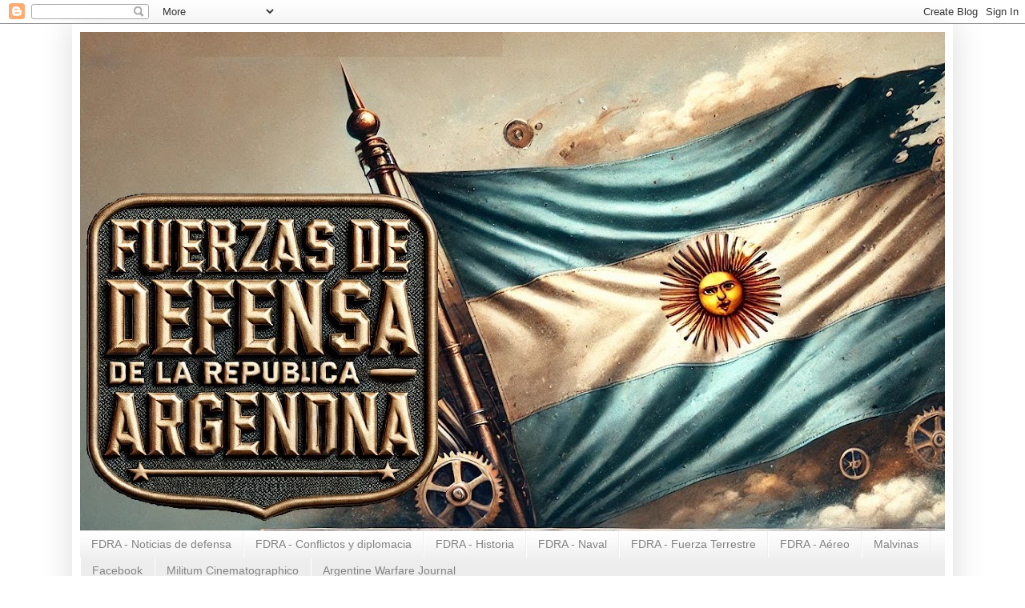

--- FILE ---
content_type: text/html; charset=UTF-8
request_url: https://fdra.blogspot.com/2013/01/
body_size: 97315
content:
<!DOCTYPE html>
<html class='v2' dir='ltr' lang='es-419' xmlns='http://www.w3.org/1999/xhtml' xmlns:b='http://www.google.com/2005/gml/b' xmlns:data='http://www.google.com/2005/gml/data' xmlns:expr='http://www.google.com/2005/gml/expr'>
<head>
<link href='https://www.blogger.com/static/v1/widgets/335934321-css_bundle_v2.css' rel='stylesheet' type='text/css'/>
<script async='async' crossorigin='anonymous' src='https://pagead2.googlesyndication.com/pagead/js/adsbygoogle.js?client=ca-pub-6601343656806997'></script>
<script async='async' crossorigin='anonymous' src='https://pagead2.googlesyndication.com/pagead/js/adsbygoogle.js?client=ca-pub-6601343656806997'></script>
<meta content='width=1100' name='viewport'/>
<meta content='text/html; charset=UTF-8' http-equiv='Content-Type'/>
<meta content='blogger' name='generator'/>
<link href='https://fdra.blogspot.com/favicon.ico' rel='icon' type='image/x-icon'/>
<link href='https://fdra.blogspot.com/2013/01/' rel='canonical'/>
<link rel="alternate" type="application/atom+xml" title="Blog de las Fuerzas de Defensa de la República Argentina - Atom" href="https://fdra.blogspot.com/feeds/posts/default" />
<link rel="alternate" type="application/rss+xml" title="Blog de las Fuerzas de Defensa de la República Argentina - RSS" href="https://fdra.blogspot.com/feeds/posts/default?alt=rss" />
<link rel="service.post" type="application/atom+xml" title="Blog de las Fuerzas de Defensa de la República Argentina - Atom" href="https://www.blogger.com/feeds/25151954/posts/default" />
<!--Can't find substitution for tag [blog.ieCssRetrofitLinks]-->
<meta content='https://fdra.blogspot.com/2013/01/' property='og:url'/>
<meta content='Blog de las Fuerzas de Defensa de la República Argentina' property='og:title'/>
<meta content='' property='og:description'/>
<title>Blog de las Fuerzas de Defensa de la República Argentina: 01/01/2013 - 02/01/2013</title>
<style id='page-skin-1' type='text/css'><!--
<script async="async" src="https://pagead2.googlesyndication.com/pagead/js/adsbygoogle.js?client=ca-pub-6601343656806997" crossorigin="anonymous" ></script>
/*
-----------------------------------------------
Blogger Template Style
Name:     Simple
Designer: Blogger
URL:      www.blogger.com
----------------------------------------------- */
/* Variable definitions
====================
<Variable name="keycolor" description="Main Color" type="color" default="#66bbdd"/>
<Group description="Page Text" selector="body">
<Variable name="body.font" description="Font" type="font"
default="normal normal 12px Arial, Tahoma, Helvetica, FreeSans, sans-serif"/>
<Variable name="body.text.color" description="Text Color" type="color" default="#222222"/>
</Group>
<Group description="Backgrounds" selector=".body-fauxcolumns-outer">
<Variable name="body.background.color" description="Outer Background" type="color" default="#66bbdd"/>
<Variable name="content.background.color" description="Main Background" type="color" default="#ffffff"/>
<Variable name="header.background.color" description="Header Background" type="color" default="transparent"/>
</Group>
<Group description="Links" selector=".main-outer">
<Variable name="link.color" description="Link Color" type="color" default="#2288bb"/>
<Variable name="link.visited.color" description="Visited Color" type="color" default="#888888"/>
<Variable name="link.hover.color" description="Hover Color" type="color" default="#33aaff"/>
</Group>
<Group description="Blog Title" selector=".header h1">
<Variable name="header.font" description="Font" type="font"
default="normal normal 60px Arial, Tahoma, Helvetica, FreeSans, sans-serif"/>
<Variable name="header.text.color" description="Title Color" type="color" default="#3399bb" />
</Group>
<Group description="Blog Description" selector=".header .description">
<Variable name="description.text.color" description="Description Color" type="color"
default="#777777" />
</Group>
<Group description="Tabs Text" selector=".tabs-inner .widget li a">
<Variable name="tabs.font" description="Font" type="font"
default="normal normal 14px Arial, Tahoma, Helvetica, FreeSans, sans-serif"/>
<Variable name="tabs.text.color" description="Text Color" type="color" default="#999999"/>
<Variable name="tabs.selected.text.color" description="Selected Color" type="color" default="#000000"/>
</Group>
<Group description="Tabs Background" selector=".tabs-outer .PageList">
<Variable name="tabs.background.color" description="Background Color" type="color" default="#f5f5f5"/>
<Variable name="tabs.selected.background.color" description="Selected Color" type="color" default="#eeeeee"/>
</Group>
<Group description="Post Title" selector="h3.post-title, .comments h4">
<Variable name="post.title.font" description="Font" type="font"
default="normal normal 22px Arial, Tahoma, Helvetica, FreeSans, sans-serif"/>
</Group>
<Group description="Date Header" selector=".date-header">
<Variable name="date.header.color" description="Text Color" type="color"
default="#000000"/>
<Variable name="date.header.background.color" description="Background Color" type="color"
default="transparent"/>
<Variable name="date.header.font" description="Text Font" type="font"
default="normal bold 11px Arial, Tahoma, Helvetica, FreeSans, sans-serif"/>
<Variable name="date.header.padding" description="Date Header Padding" type="string" default="inherit"/>
<Variable name="date.header.letterspacing" description="Date Header Letter Spacing" type="string" default="inherit"/>
<Variable name="date.header.margin" description="Date Header Margin" type="string" default="inherit"/>
</Group>
<Group description="Post Footer" selector=".post-footer">
<Variable name="post.footer.text.color" description="Text Color" type="color" default="#666666"/>
<Variable name="post.footer.background.color" description="Background Color" type="color"
default="#f9f9f9"/>
<Variable name="post.footer.border.color" description="Shadow Color" type="color" default="#eeeeee"/>
</Group>
<Group description="Gadgets" selector="h2">
<Variable name="widget.title.font" description="Title Font" type="font"
default="normal bold 11px Arial, Tahoma, Helvetica, FreeSans, sans-serif"/>
<Variable name="widget.title.text.color" description="Title Color" type="color" default="#000000"/>
<Variable name="widget.alternate.text.color" description="Alternate Color" type="color" default="#999999"/>
</Group>
<Group description="Images" selector=".main-inner">
<Variable name="image.background.color" description="Background Color" type="color" default="#ffffff"/>
<Variable name="image.border.color" description="Border Color" type="color" default="#eeeeee"/>
<Variable name="image.text.color" description="Caption Text Color" type="color" default="#000000"/>
</Group>
<Group description="Accents" selector=".content-inner">
<Variable name="body.rule.color" description="Separator Line Color" type="color" default="#eeeeee"/>
<Variable name="tabs.border.color" description="Tabs Border Color" type="color" default="#e6e6e6"/>
</Group>
<Variable name="body.background" description="Body Background" type="background"
color="#d64747" default="$(color) none repeat scroll top left"/>
<Variable name="body.background.override" description="Body Background Override" type="string" default=""/>
<Variable name="body.background.gradient.cap" description="Body Gradient Cap" type="url"
default="url(https://resources.blogblog.com/blogblog/data/1kt/simple/gradients_light.png)"/>
<Variable name="body.background.gradient.tile" description="Body Gradient Tile" type="url"
default="url(https://resources.blogblog.com/blogblog/data/1kt/simple/body_gradient_tile_light.png)"/>
<Variable name="content.background.color.selector" description="Content Background Color Selector" type="string" default=".content-inner"/>
<Variable name="content.padding" description="Content Padding" type="length" default="10px" min="0" max="100px"/>
<Variable name="content.padding.horizontal" description="Content Horizontal Padding" type="length" default="10px" min="0" max="100px"/>
<Variable name="content.shadow.spread" description="Content Shadow Spread" type="length" default="40px" min="0" max="100px"/>
<Variable name="content.shadow.spread.webkit" description="Content Shadow Spread (WebKit)" type="length" default="5px" min="0" max="100px"/>
<Variable name="content.shadow.spread.ie" description="Content Shadow Spread (IE)" type="length" default="10px" min="0" max="100px"/>
<Variable name="main.border.width" description="Main Border Width" type="length" default="0" min="0" max="10px"/>
<Variable name="header.background.gradient" description="Header Gradient" type="url" default="none"/>
<Variable name="header.shadow.offset.left" description="Header Shadow Offset Left" type="length" default="-1px" min="-50px" max="50px"/>
<Variable name="header.shadow.offset.top" description="Header Shadow Offset Top" type="length" default="-1px" min="-50px" max="50px"/>
<Variable name="header.shadow.spread" description="Header Shadow Spread" type="length" default="1px" min="0" max="100px"/>
<Variable name="header.padding" description="Header Padding" type="length" default="30px" min="0" max="100px"/>
<Variable name="header.border.size" description="Header Border Size" type="length" default="1px" min="0" max="10px"/>
<Variable name="header.bottom.border.size" description="Header Bottom Border Size" type="length" default="1px" min="0" max="10px"/>
<Variable name="header.border.horizontalsize" description="Header Horizontal Border Size" type="length" default="0" min="0" max="10px"/>
<Variable name="description.text.size" description="Description Text Size" type="string" default="140%"/>
<Variable name="tabs.margin.top" description="Tabs Margin Top" type="length" default="0" min="0" max="100px"/>
<Variable name="tabs.margin.side" description="Tabs Side Margin" type="length" default="30px" min="0" max="100px"/>
<Variable name="tabs.background.gradient" description="Tabs Background Gradient" type="url"
default="url(https://resources.blogblog.com/blogblog/data/1kt/simple/gradients_light.png)"/>
<Variable name="tabs.border.width" description="Tabs Border Width" type="length" default="1px" min="0" max="10px"/>
<Variable name="tabs.bevel.border.width" description="Tabs Bevel Border Width" type="length" default="1px" min="0" max="10px"/>
<Variable name="post.margin.bottom" description="Post Bottom Margin" type="length" default="25px" min="0" max="100px"/>
<Variable name="image.border.small.size" description="Image Border Small Size" type="length" default="2px" min="0" max="10px"/>
<Variable name="image.border.large.size" description="Image Border Large Size" type="length" default="5px" min="0" max="10px"/>
<Variable name="page.width.selector" description="Page Width Selector" type="string" default=".region-inner"/>
<Variable name="page.width" description="Page Width" type="string" default="auto"/>
<Variable name="main.section.margin" description="Main Section Margin" type="length" default="15px" min="0" max="100px"/>
<Variable name="main.padding" description="Main Padding" type="length" default="15px" min="0" max="100px"/>
<Variable name="main.padding.top" description="Main Padding Top" type="length" default="30px" min="0" max="100px"/>
<Variable name="main.padding.bottom" description="Main Padding Bottom" type="length" default="30px" min="0" max="100px"/>
<Variable name="paging.background"
color="#ffffff"
description="Background of blog paging area" type="background"
default="transparent none no-repeat scroll top center"/>
<Variable name="footer.bevel" description="Bevel border length of footer" type="length" default="0" min="0" max="10px"/>
<Variable name="mobile.background.overlay" description="Mobile Background Overlay" type="string"
default="transparent none repeat scroll top left"/>
<Variable name="mobile.background.size" description="Mobile Background Size" type="string" default="auto"/>
<Variable name="mobile.button.color" description="Mobile Button Color" type="color" default="#ffffff" />
<Variable name="startSide" description="Side where text starts in blog language" type="automatic" default="left"/>
<Variable name="endSide" description="Side where text ends in blog language" type="automatic" default="right"/>
*/
/* Content
----------------------------------------------- */
body {
font: normal normal 12px Arial, Tahoma, Helvetica, FreeSans, sans-serif;
color: #000000;
background: #d64747 none repeat scroll top left;
padding: 0 40px 40px 40px;
}
html body .region-inner {
min-width: 0;
max-width: 100%;
width: auto;
}
h2 {
font-size: 22px;
}
a:link {
text-decoration:none;
color: #2f0a08;
}
a:visited {
text-decoration:none;
color: #6a6a6a;
}
a:hover {
text-decoration:underline;
color: #ff2807;
}
.body-fauxcolumn-outer .fauxcolumn-inner {
background: transparent url(https://resources.blogblog.com/blogblog/data/1kt/simple/body_gradient_tile_light.png) repeat scroll top left;
_background-image: none;
}
.body-fauxcolumn-outer .cap-top {
position: absolute;
z-index: 1;
height: 400px;
width: 100%;
}
.body-fauxcolumn-outer .cap-top .cap-left {
width: 100%;
background: transparent url(https://resources.blogblog.com/blogblog/data/1kt/simple/gradients_light.png) repeat-x scroll top left;
_background-image: none;
}
.content-outer {
-moz-box-shadow: 0 0 40px rgba(0, 0, 0, .15);
-webkit-box-shadow: 0 0 5px rgba(0, 0, 0, .15);
-goog-ms-box-shadow: 0 0 10px #333333;
box-shadow: 0 0 40px rgba(0, 0, 0, .15);
margin-bottom: 1px;
}
.content-inner {
padding: 10px 10px;
}
.content-inner {
background-color: #ffffff;
}
/* Header
----------------------------------------------- */
.header-outer {
background: rgba(0,0,0,0) none repeat-x scroll 0 -400px;
_background-image: none;
}
.Header h1 {
font: normal bold 50px Arial, Tahoma, Helvetica, FreeSans, sans-serif;
color: #6f1e21;
text-shadow: -1px -1px 1px rgba(0, 0, 0, .2);
}
.Header h1 a {
color: #6f1e21;
}
.Header .description {
font-size: 140%;
color: #474747;
}
.header-inner .Header .titlewrapper {
padding: 22px 30px;
}
.header-inner .Header .descriptionwrapper {
padding: 0 30px;
}
/* Tabs
----------------------------------------------- */
.tabs-inner .section:first-child {
border-top: 1px solid #eeeeee;
}
.tabs-inner .section:first-child ul {
margin-top: -1px;
border-top: 1px solid #eeeeee;
border-left: 0 solid #eeeeee;
border-right: 0 solid #eeeeee;
}
.tabs-inner .widget ul {
background: #ededed url(https://resources.blogblog.com/blogblog/data/1kt/simple/gradients_light.png) repeat-x scroll 0 -800px;
_background-image: none;
border-bottom: 1px solid #eeeeee;
margin-top: 0;
margin-left: -30px;
margin-right: -30px;
}
.tabs-inner .widget li a {
display: inline-block;
padding: .6em 1em;
font: normal normal 14px Arial, Tahoma, Helvetica, FreeSans, sans-serif;
color: #838383;
border-left: 1px solid #ffffff;
border-right: 1px solid #eeeeee;
}
.tabs-inner .widget li:first-child a {
border-left: none;
}
.tabs-inner .widget li.selected a, .tabs-inner .widget li a:hover {
color: #000000;
background-color: #e6e6e6;
text-decoration: none;
}
/* Columns
----------------------------------------------- */
.main-outer {
border-top: 0 solid #e6e6e6;
}
.fauxcolumn-left-outer .fauxcolumn-inner {
border-right: 1px solid #e6e6e6;
}
.fauxcolumn-right-outer .fauxcolumn-inner {
border-left: 1px solid #e6e6e6;
}
/* Headings
----------------------------------------------- */
div.widget > h2,
div.widget h2.title {
margin: 0 0 1em 0;
font: normal bold 11px Arial, Tahoma, Helvetica, FreeSans, sans-serif;
color: #000000;
}
/* Widgets
----------------------------------------------- */
.widget .zippy {
color: #838383;
text-shadow: 2px 2px 1px rgba(0, 0, 0, .1);
}
.widget .popular-posts ul {
list-style: none;
}
/* Posts
----------------------------------------------- */
h2.date-header {
font: normal bold 11px Arial, Tahoma, Helvetica, FreeSans, sans-serif;
}
.date-header span {
background-color: rgba(0,0,0,0);
color: #222222;
padding: inherit;
letter-spacing: inherit;
margin: inherit;
}
.main-inner {
padding-top: 30px;
padding-bottom: 30px;
}
.main-inner .column-center-inner {
padding: 0 15px;
}
.main-inner .column-center-inner .section {
margin: 0 15px;
}
.post {
margin: 0 0 25px 0;
}
h3.post-title, .comments h4 {
font: normal bold 22px Arial, Tahoma, Helvetica, FreeSans, sans-serif;
margin: .75em 0 0;
}
.post-body {
font-size: 110%;
line-height: 1.4;
position: relative;
}
.post-body img, .post-body .tr-caption-container, .Profile img, .Image img,
.BlogList .item-thumbnail img {
padding: 2px;
background: #ffffff;
border: 1px solid #e6e6e6;
-moz-box-shadow: 1px 1px 5px rgba(0, 0, 0, .1);
-webkit-box-shadow: 1px 1px 5px rgba(0, 0, 0, .1);
box-shadow: 1px 1px 5px rgba(0, 0, 0, .1);
}
.post-body img, .post-body .tr-caption-container {
padding: 5px;
}
.post-body .tr-caption-container {
color: #222222;
}
.post-body .tr-caption-container img {
padding: 0;
background: transparent;
border: none;
-moz-box-shadow: 0 0 0 rgba(0, 0, 0, .1);
-webkit-box-shadow: 0 0 0 rgba(0, 0, 0, .1);
box-shadow: 0 0 0 rgba(0, 0, 0, .1);
}
.post-header {
margin: 0 0 1.5em;
line-height: 1.6;
font-size: 90%;
}
.post-footer {
margin: 20px -2px 0;
padding: 5px 10px;
color: #000000;
background-color: #f2f2f2;
border-bottom: 1px solid #e6e6e6;
line-height: 1.6;
font-size: 90%;
}
#comments .comment-author {
padding-top: 1.5em;
border-top: 1px solid #e6e6e6;
background-position: 0 1.5em;
}
#comments .comment-author:first-child {
padding-top: 0;
border-top: none;
}
.avatar-image-container {
margin: .2em 0 0;
}
#comments .avatar-image-container img {
border: 1px solid #e6e6e6;
}
/* Comments
----------------------------------------------- */
.comments .comments-content .icon.blog-author {
background-repeat: no-repeat;
background-image: url([data-uri]);
}
.comments .comments-content .loadmore a {
border-top: 1px solid #838383;
border-bottom: 1px solid #838383;
}
.comments .comment-thread.inline-thread {
background-color: #f2f2f2;
}
.comments .continue {
border-top: 2px solid #838383;
}
/* Accents
---------------------------------------------- */
.section-columns td.columns-cell {
border-left: 1px solid #e6e6e6;
}
.blog-pager {
background: transparent none no-repeat scroll top center;
}
.blog-pager-older-link, .home-link,
.blog-pager-newer-link {
background-color: #ffffff;
padding: 5px;
}
.footer-outer {
border-top: 0 dashed #bbbbbb;
}
/* Mobile
----------------------------------------------- */
body.mobile  {
background-size: auto;
}
.mobile .body-fauxcolumn-outer {
background: transparent none repeat scroll top left;
}
.mobile .body-fauxcolumn-outer .cap-top {
background-size: 100% auto;
}
.mobile .content-outer {
-webkit-box-shadow: 0 0 3px rgba(0, 0, 0, .15);
box-shadow: 0 0 3px rgba(0, 0, 0, .15);
}
.mobile .tabs-inner .widget ul {
margin-left: 0;
margin-right: 0;
}
.mobile .post {
margin: 0;
}
.mobile .main-inner .column-center-inner .section {
margin: 0;
}
.mobile .date-header span {
padding: 0.1em 10px;
margin: 0 -10px;
}
.mobile h3.post-title {
margin: 0;
}
.mobile .blog-pager {
background: transparent none no-repeat scroll top center;
}
.mobile .footer-outer {
border-top: none;
}
.mobile .main-inner, .mobile .footer-inner {
background-color: #ffffff;
}
.mobile-index-contents {
color: #000000;
}
.mobile-link-button {
background-color: #2f0a08;
}
.mobile-link-button a:link, .mobile-link-button a:visited {
color: #ffffff;
}
.mobile .tabs-inner .section:first-child {
border-top: none;
}
.mobile .tabs-inner .PageList .widget-content {
background-color: #e6e6e6;
color: #000000;
border-top: 1px solid #eeeeee;
border-bottom: 1px solid #eeeeee;
}
.mobile .tabs-inner .PageList .widget-content .pagelist-arrow {
border-left: 1px solid #eeeeee;
}

--></style>
<style id='template-skin-1' type='text/css'><!--
body {
min-width: 1100px;
}
.content-outer, .content-fauxcolumn-outer, .region-inner {
min-width: 1100px;
max-width: 1100px;
_width: 1100px;
}
.main-inner .columns {
padding-left: 0px;
padding-right: 380px;
}
.main-inner .fauxcolumn-center-outer {
left: 0px;
right: 380px;
/* IE6 does not respect left and right together */
_width: expression(this.parentNode.offsetWidth -
parseInt("0px") -
parseInt("380px") + 'px');
}
.main-inner .fauxcolumn-left-outer {
width: 0px;
}
.main-inner .fauxcolumn-right-outer {
width: 380px;
}
.main-inner .column-left-outer {
width: 0px;
right: 100%;
margin-left: -0px;
}
.main-inner .column-right-outer {
width: 380px;
margin-right: -380px;
}
#layout {
min-width: 0;
}
#layout .content-outer {
min-width: 0;
width: 800px;
}
#layout .region-inner {
min-width: 0;
width: auto;
}
body#layout div.add_widget {
padding: 8px;
}
body#layout div.add_widget a {
margin-left: 32px;
}
--></style>
<!--Related Posts semdeals.com--><!--Related Posts Semdeals.com End-->
<link href='https://www.blogger.com/dyn-css/authorization.css?targetBlogID=25151954&amp;zx=8e881f0d-dade-4d92-8603-a0c71c06c374' media='none' onload='if(media!=&#39;all&#39;)media=&#39;all&#39;' rel='stylesheet'/><noscript><link href='https://www.blogger.com/dyn-css/authorization.css?targetBlogID=25151954&amp;zx=8e881f0d-dade-4d92-8603-a0c71c06c374' rel='stylesheet'/></noscript>
<meta name='google-adsense-platform-account' content='ca-host-pub-1556223355139109'/>
<meta name='google-adsense-platform-domain' content='blogspot.com'/>

<script async src="https://pagead2.googlesyndication.com/pagead/js/adsbygoogle.js?client=ca-pub-6601343656806997&host=ca-host-pub-1556223355139109" crossorigin="anonymous"></script>

<!-- data-ad-client=ca-pub-6601343656806997 -->

</head>
<body class='loading'>
<div class='navbar section' id='navbar' name='NavBar '><div class='widget Navbar' data-version='1' id='Navbar1'><script type="text/javascript">
    function setAttributeOnload(object, attribute, val) {
      if(window.addEventListener) {
        window.addEventListener('load',
          function(){ object[attribute] = val; }, false);
      } else {
        window.attachEvent('onload', function(){ object[attribute] = val; });
      }
    }
  </script>
<div id="navbar-iframe-container"></div>
<script type="text/javascript" src="https://apis.google.com/js/platform.js"></script>
<script type="text/javascript">
      gapi.load("gapi.iframes:gapi.iframes.style.bubble", function() {
        if (gapi.iframes && gapi.iframes.getContext) {
          gapi.iframes.getContext().openChild({
              url: 'https://www.blogger.com/navbar/25151954?origin\x3dhttps://fdra.blogspot.com',
              where: document.getElementById("navbar-iframe-container"),
              id: "navbar-iframe"
          });
        }
      });
    </script><script type="text/javascript">
(function() {
var script = document.createElement('script');
script.type = 'text/javascript';
script.src = '//pagead2.googlesyndication.com/pagead/js/google_top_exp.js';
var head = document.getElementsByTagName('head')[0];
if (head) {
head.appendChild(script);
}})();
</script>
</div></div>
<div class='body-fauxcolumns'>
<div class='fauxcolumn-outer body-fauxcolumn-outer'>
<div class='cap-top'>
<div class='cap-left'></div>
<div class='cap-right'></div>
</div>
<div class='fauxborder-left'>
<div class='fauxborder-right'></div>
<div class='fauxcolumn-inner'>
</div>
</div>
<div class='cap-bottom'>
<div class='cap-left'></div>
<div class='cap-right'></div>
</div>
</div>
</div>
<div class='content'>
<div class='content-fauxcolumns'>
<div class='fauxcolumn-outer content-fauxcolumn-outer'>
<div class='cap-top'>
<div class='cap-left'></div>
<div class='cap-right'></div>
</div>
<div class='fauxborder-left'>
<div class='fauxborder-right'></div>
<div class='fauxcolumn-inner'>
</div>
</div>
<div class='cap-bottom'>
<div class='cap-left'></div>
<div class='cap-right'></div>
</div>
</div>
</div>
<div class='content-outer'>
<div class='content-cap-top cap-top'>
<div class='cap-left'></div>
<div class='cap-right'></div>
</div>
<div class='fauxborder-left content-fauxborder-left'>
<div class='fauxborder-right content-fauxborder-right'></div>
<div class='content-inner'>
<header>
<div class='header-outer'>
<div class='header-cap-top cap-top'>
<div class='cap-left'></div>
<div class='cap-right'></div>
</div>
<div class='fauxborder-left header-fauxborder-left'>
<div class='fauxborder-right header-fauxborder-right'></div>
<div class='region-inner header-inner'>
<div class='header section' id='header' name='Encabezado'><div class='widget Header' data-version='1' id='Header1'>
<div id='header-inner'>
<a href='https://fdra.blogspot.com/' style='display: block'>
<img alt='Blog de las Fuerzas de Defensa de la República Argentina' height='623px; ' id='Header1_headerimg' src='https://blogger.googleusercontent.com/img/a/AVvXsEgvH-91Jo5T8Eo3bqeljUtzvgI_TsMze6XmM-8QrnqI3N6WRXV5y1HFu49qxWZ5deA2JUx9tRcwcuKwMWlbNqTqR2QmwjS-x1b7z89YvyR-WetswYFcjRRt0CudB2fPU-rGTt5x1BLLx2zWaO1_AQjl5C-meYuTjJuHKW7x7POrw4XqHuLmKwrnDg=s1600' style='display: block' width='1600px; '/>
</a>
</div>
</div></div>
</div>
</div>
<div class='header-cap-bottom cap-bottom'>
<div class='cap-left'></div>
<div class='cap-right'></div>
</div>
</div>
</header>
<div class='tabs-outer'>
<div class='tabs-cap-top cap-top'>
<div class='cap-left'></div>
<div class='cap-right'></div>
</div>
<div class='fauxborder-left tabs-fauxborder-left'>
<div class='fauxborder-right tabs-fauxborder-right'></div>
<div class='region-inner tabs-inner'>
<div class='tabs section' id='crosscol' name='Todas las columnas'><div class='widget PageList' data-version='1' id='PageList1'>
<h2>Blogs FDRA</h2>
<div class='widget-content'>
<ul>
<li>
<a href='http://fdra-defensenews.blogspot.com/'>FDRA - Noticias de defensa</a>
</li>
<li>
<a href='https://fdra-diplomacia-yconflictos2.blogspot.com/'>FDRA - Conflictos y diplomacia</a>
</li>
<li>
<a href='http://fdra-historia.blogspot.com/'>FDRA -  Historia</a>
</li>
<li>
<a href='http://fdra-naval.blogspot.com/'>FDRA - Naval</a>
</li>
<li>
<a href='http://fdra-ejercito2.blogspot.com/'>FDRA - Fuerza Terrestre</a>
</li>
<li>
<a href='http://fdra-aereo.blogspot.com/'>FDRA - Aéreo</a>
</li>
<li>
<a href='http://fdra-malvinas.blogspot.com.ar/'>Malvinas</a>
</li>
<li>
<a href='https://www.facebook.com/pages/Blog-de-las-Fuerzas-de-Defensa-de-la-Rep%C3%BAblica-Argentina/705521222878783'>Facebook</a>
</li>
<li>
<a href='https://fdra-cinemilitar.blogspot.com/'>Militum Cinematographico</a>
</li>
<li>
<a href='https://argentinaatwar.blogspot.com/'>Argentine Warfare Journal</a>
</li>
</ul>
<div class='clear'></div>
</div>
</div></div>
<div class='tabs no-items section' id='crosscol-overflow' name='Cross-Column 2'></div>
</div>
</div>
<div class='tabs-cap-bottom cap-bottom'>
<div class='cap-left'></div>
<div class='cap-right'></div>
</div>
</div>
<div class='main-outer'>
<div class='main-cap-top cap-top'>
<div class='cap-left'></div>
<div class='cap-right'></div>
</div>
<div class='fauxborder-left main-fauxborder-left'>
<div class='fauxborder-right main-fauxborder-right'></div>
<div class='region-inner main-inner'>
<div class='columns fauxcolumns'>
<div class='fauxcolumn-outer fauxcolumn-center-outer'>
<div class='cap-top'>
<div class='cap-left'></div>
<div class='cap-right'></div>
</div>
<div class='fauxborder-left'>
<div class='fauxborder-right'></div>
<div class='fauxcolumn-inner'>
</div>
</div>
<div class='cap-bottom'>
<div class='cap-left'></div>
<div class='cap-right'></div>
</div>
</div>
<div class='fauxcolumn-outer fauxcolumn-left-outer'>
<div class='cap-top'>
<div class='cap-left'></div>
<div class='cap-right'></div>
</div>
<div class='fauxborder-left'>
<div class='fauxborder-right'></div>
<div class='fauxcolumn-inner'>
</div>
</div>
<div class='cap-bottom'>
<div class='cap-left'></div>
<div class='cap-right'></div>
</div>
</div>
<div class='fauxcolumn-outer fauxcolumn-right-outer'>
<div class='cap-top'>
<div class='cap-left'></div>
<div class='cap-right'></div>
</div>
<div class='fauxborder-left'>
<div class='fauxborder-right'></div>
<div class='fauxcolumn-inner'>
</div>
</div>
<div class='cap-bottom'>
<div class='cap-left'></div>
<div class='cap-right'></div>
</div>
</div>
<!-- corrects IE6 width calculation -->
<div class='columns-inner'>
<div class='column-center-outer'>
<div class='column-center-inner'>
<div class='main section' id='main' name='Principal'><div class='widget Blog' data-version='1' id='Blog1'>
<div class='blog-posts hfeed'>

          <div class="date-outer">
        
<h2 class='date-header'><span>jueves, 31 de enero de 2013</span></h2>

          <div class="date-posts">
        
<div class='post-outer'>
<div class='post hentry uncustomized-post-template' itemprop='blogPost' itemscope='itemscope' itemtype='http://schema.org/BlogPosting'>
<meta content='https://blogger.googleusercontent.com/img/b/R29vZ2xl/AVvXsEjEA4d3gX4TrlXfvurgM5vWTX04EtSsr2mEepYUkAF--tAH-Kz6cYSda9g7twY6fkiRMlT8G7CvKIDuLlHE3d3nZqB4J8MbOUqmw11jr_f8DcE0uoNmio5ptkPu_Ouu2k_3sNc2KgjIEqRMHl4de9v3qVmgm4vq4Wo76IGLTp5rqy2rqGmunw/s1600/78766_dExJd__please_credit%5Bpalette_It2dU__please_credit%5Bpalette.fm%5D.png' itemprop='image_url'/>
<meta content='25151954' itemprop='blogId'/>
<meta content='1248093193901305292' itemprop='postId'/>
<a name='1248093193901305292'></a>
<h3 class='post-title entry-title' itemprop='name'>
<a href='https://fdra.blogspot.com/2013/01/granadas-dm51-alemania.html'>Granadas: DM51 (Alemania)</a>
</h3>
<div class='post-header'>
<div class='post-header-line-1'></div>
</div>
<div class='post-body entry-content' id='post-body-1248093193901305292' itemprop='description articleBody'>
<h1 style="text-align: left;">Bundeswehr Handgranate DM51 </h1><br /><br style="font-family: Verdana, Arial, Helvetica, sans-serif; font-size: 12px; line-height: 18px;" />
<span face="Verdana, Arial, Helvetica, sans-serif" style="font-size: 12px; line-height: 18px;">

<a href="https://blogger.googleusercontent.com/img/b/R29vZ2xl/AVvXsEjEA4d3gX4TrlXfvurgM5vWTX04EtSsr2mEepYUkAF--tAH-Kz6cYSda9g7twY6fkiRMlT8G7CvKIDuLlHE3d3nZqB4J8MbOUqmw11jr_f8DcE0uoNmio5ptkPu_Ouu2k_3sNc2KgjIEqRMHl4de9v3qVmgm4vq4Wo76IGLTp5rqy2rqGmunw/s1600/78766_dExJd__please_credit%5Bpalette_It2dU__please_credit%5Bpalette.fm%5D.png"><img alt="" border="0" src="https://blogger.googleusercontent.com/img/b/R29vZ2xl/AVvXsEjEA4d3gX4TrlXfvurgM5vWTX04EtSsr2mEepYUkAF--tAH-Kz6cYSda9g7twY6fkiRMlT8G7CvKIDuLlHE3d3nZqB4J8MbOUqmw11jr_f8DcE0uoNmio5ptkPu_Ouu2k_3sNc2KgjIEqRMHl4de9v3qVmgm4vq4Wo76IGLTp5rqy2rqGmunw/s1600/78766_dExJd__please_credit%5Bpalette_It2dU__please_credit%5Bpalette.fm%5D.png" width="450" /></a>



</span><br />
<span face="Verdana, Arial, Helvetica, sans-serif" style="font-size: 12px; font-weight: bold; line-height: 18px;">DM51 granada de mano, fragmentaria</span><span face="Verdana, Arial, Helvetica, sans-serif" style="font-size: 12px; line-height: 18px;">&nbsp;</span><br />
<br style="font-family: Verdana, Arial, Helvetica, sans-serif; font-size: 12px; line-height: 18px;" />
<span face="Verdana, Arial, Helvetica, sans-serif" style="font-size: 12px; line-height: 18px;">El Spreng-/Splittergranate DM51/DM51A1 es una de las granadas de mano estándar de las Fuerzas Armadas alemanas. Ella se provee en una caja con la granada fragmentaria dentro. Al eliminar el cuerpo en forma de barril con astillas de alrededor de 6.500 bolas de acero produce una granada explosiva con el puro detonador. Básicamente, el nombre DM51 es sólo porque la carga explosiva es DM51A1. El radio de astillas mortales es de aproximadamente diez metros.&nbsp;</span><br />
<br style="font-family: Verdana, Arial, Helvetica, sans-serif; font-size: 12px; line-height: 18px;" />
<span face="Verdana, Arial, Helvetica, sans-serif" style="font-size: 12px; font-weight: bold; line-height: 18px;">Datos&nbsp;</span><span face="Verdana, Arial, Helvetica, sans-serif" style="font-size: 12px; line-height: 18px;"></span><br />
<br style="font-family: Verdana, Arial, Helvetica, sans-serif; font-size: 12px; line-height: 18px;" />
<span face="Verdana, Arial, Helvetica, sans-serif" style="font-size: 12px; font-weight: bold; line-height: 18px;">Peso</span><span face="Verdana, Arial, Helvetica, sans-serif" style="font-size: 12px; line-height: 18px;">&nbsp;450 g granada fragmentaria&nbsp;</span><br />
<span face="Verdana, Arial, Helvetica, sans-serif" style="font-size: 12px; font-weight: bold; line-height: 18px;">Peso&nbsp;</span><span face="Verdana, Arial, Helvetica, sans-serif" style="font-size: 12px; line-height: 18px;">154 g granada de mano explosiva&nbsp;</span><br />
<span face="Verdana, Arial, Helvetica, sans-serif" style="font-size: 12px; font-weight: bold; line-height: 18px;">Peso&nbsp;</span><span face="Verdana, Arial, Helvetica, sans-serif" style="font-size: 12px; line-height: 18px;">64 g detonador&nbsp;</span><br />
<span face="Verdana, Arial, Helvetica, sans-serif" style="font-size: 12px; line-height: 18px;">Longitud 107 mm granada astilla&nbsp;</span><br />
<span face="Verdana, Arial, Helvetica, sans-serif" style="font-size: 12px; line-height: 18px;">Longitud 100 mm explosión de granada&nbsp;</span><br />
<span face="Verdana, Arial, Helvetica, sans-serif" style="font-size: 12px; line-height: 18px;">Diámetro 57 mm esquirlas de granadas&nbsp;</span><br />
<span face="Verdana, Arial, Helvetica, sans-serif" style="font-size: 12px; line-height: 18px;">Tamaño de la esquirla 2,0 a 2,3 mm&nbsp;</span><br />
<span face="Verdana, Arial, Helvetica, sans-serif" style="font-size: 12px; line-height: 18px;">Pintura/letras amarillas de oliva / amarillo narciso&nbsp;</span><br />
<br style="font-family: Verdana, Arial, Helvetica, sans-serif; font-size: 12px; line-height: 18px;" />&nbsp;<span face="Verdana, Arial, Helvetica, sans-serif" style="font-size: 12px; line-height: 18px;"><a href="https://blogger.googleusercontent.com/img/b/R29vZ2xl/AVvXsEg3g67O7XI_Z8Rud47g4FNZ6tEpHv-sadUtRXArJWmVRJdizw0naYzw-5mTpQjqiAs_SnPv0Tk_RaENH9AfJZIhs_eCdZTCIFTdN5RJ_ciwTpl99_mc6ceKgzRiMZaEsf30jH9sKSCJ5bfwn2ot6YLg4V-4K09uNq8TZgLfx3JSDBuVlKxttQ/s1600/yytp_reFv3__please_credit%5Bpalette_6LKtO__please_credit%5Bpalette_6Gbc2__please_credit%5Bpalette.fm%5D.png"><img alt="" border="0" src="https://blogger.googleusercontent.com/img/b/R29vZ2xl/AVvXsEg3g67O7XI_Z8Rud47g4FNZ6tEpHv-sadUtRXArJWmVRJdizw0naYzw-5mTpQjqiAs_SnPv0Tk_RaENH9AfJZIhs_eCdZTCIFTdN5RJ_ciwTpl99_mc6ceKgzRiMZaEsf30jH9sKSCJ5bfwn2ot6YLg4V-4K09uNq8TZgLfx3JSDBuVlKxttQ/s1600/yytp_reFv3__please_credit%5Bpalette_6LKtO__please_credit%5Bpalette_6Gbc2__please_credit%5Bpalette.fm%5D.png" width="450" /></a></span><span face="Verdana, Arial, Helvetica, sans-serif" style="font-size: 12px; line-height: 18px;">



</span><br />
<span face="Verdana, Arial, Helvetica, sans-serif" style="font-size: 12px; line-height: 18px;">

<a href="https://blogger.googleusercontent.com/img/b/R29vZ2xl/AVvXsEhh8TShnaDW0IG6okaC6Q1IErgNdvwkLIMML7B2GzM4xZXFX74VURfLST7B-9lupeCuUijFo9n2sp42ux-Q-h2RDrQqpiI83Sr7ljkBBbxiV_g8ChZQcjWHnwN_9AFNUVtrRj-STQ/s1600/390px-Querschnitt_DM51.png"><img src="https://blogger.googleusercontent.com/img/b/R29vZ2xl/AVvXsEhh8TShnaDW0IG6okaC6Q1IErgNdvwkLIMML7B2GzM4xZXFX74VURfLST7B-9lupeCuUijFo9n2sp42ux-Q-h2RDrQqpiI83Sr7ljkBBbxiV_g8ChZQcjWHnwN_9AFNUVtrRj-STQ/s1600/390px-Querschnitt_DM51.png" width="350" /></a>



</span><br />
<span face="Verdana, Arial, Helvetica, sans-serif" style="font-size: 12px; line-height: 18px;">

<a href="https://blogger.googleusercontent.com/img/b/R29vZ2xl/AVvXsEjIG8bYLte7NuaDinHuL22Us7iSv5dYqolahwff4K3Go96iZXX44owf19TpYLK0iJ80gt2vtak3OBVPXdzpHLjzZ3ktyQ5HZ8gIVtiqwlxyt6brZdJ9dtKusRvdokNg2-wBN5fyhQ/s1600/800px-DM51_Transportkoffer.JPG"><img src="https://blogger.googleusercontent.com/img/b/R29vZ2xl/AVvXsEjIG8bYLte7NuaDinHuL22Us7iSv5dYqolahwff4K3Go96iZXX44owf19TpYLK0iJ80gt2vtak3OBVPXdzpHLjzZ3ktyQ5HZ8gIVtiqwlxyt6brZdJ9dtKusRvdokNg2-wBN5fyhQ/s1600/800px-DM51_Transportkoffer.JPG" width="640" /></a>



</span><br />
<br style="font-family: Verdana, Arial, Helvetica, sans-serif; font-size: 12px; line-height: 18px;" />
<a class="postlink" href="http://de.wikipedia.org/wiki/DM51" style="color: #5493b4; font-family: Verdana, Arial, Helvetica, sans-serif; font-size: 12px; line-height: 18px; text-decoration: initial;" target="_blank">Wikipedia</a><span face="Verdana, Arial, Helvetica, sans-serif" style="font-size: 12px; line-height: 18px;">&nbsp;</span><br />
<br style="font-family: Verdana, Arial, Helvetica, sans-serif; font-size: 12px; line-height: 18px;" />
<iframe allowfullscreen="" frameborder="0" height="480" src="//www.youtube.com/embed/ZqTiVIx2jAI" width="640"></iframe><br />
<br />
<iframe allowfullscreen="" frameborder="0" height="480" src="//www.youtube.com/embed/sDwwcep_zfQ" width="640"></iframe>
<div style='clear: both;'></div>
</div>
<div class='post-footer'>
<div class='post-footer-line post-footer-line-1'>
<span class='post-author vcard'>
</span>
<span class='post-timestamp'>
at
<meta content='https://fdra.blogspot.com/2013/01/granadas-dm51-alemania.html' itemprop='url'/>
<a class='timestamp-link' href='https://fdra.blogspot.com/2013/01/granadas-dm51-alemania.html' rel='bookmark' title='permanent link'><abbr class='published' itemprop='datePublished' title='2013-01-31T19:21:00-03:00'>7:21&#8239;p.m.</abbr></a>
</span>
<span class='post-comment-link'>
<a class='comment-link' href='https://fdra.blogspot.com/2013/01/granadas-dm51-alemania.html#comment-form' onclick=''>
No hay comentarios.:
  </a>
</span>
<span class='post-icons'>
<span class='item-action'>
<a href='https://www.blogger.com/email-post/25151954/1248093193901305292' title='Enviar la entrada por correo electrónico'>
<img alt='' class='icon-action' height='13' src='https://resources.blogblog.com/img/icon18_email.gif' width='18'/>
</a>
</span>
</span>
<div class='post-share-buttons goog-inline-block'>
<a class='goog-inline-block share-button sb-email' href='https://www.blogger.com/share-post.g?blogID=25151954&postID=1248093193901305292&target=email' target='_blank' title='Enviar esto por correo electrónico'><span class='share-button-link-text'>Enviar esto por correo electrónico</span></a><a class='goog-inline-block share-button sb-blog' href='https://www.blogger.com/share-post.g?blogID=25151954&postID=1248093193901305292&target=blog' onclick='window.open(this.href, "_blank", "height=270,width=475"); return false;' target='_blank' title='BlogThis!'><span class='share-button-link-text'>BlogThis!</span></a><a class='goog-inline-block share-button sb-twitter' href='https://www.blogger.com/share-post.g?blogID=25151954&postID=1248093193901305292&target=twitter' target='_blank' title='Compartir en X'><span class='share-button-link-text'>Compartir en X</span></a><a class='goog-inline-block share-button sb-facebook' href='https://www.blogger.com/share-post.g?blogID=25151954&postID=1248093193901305292&target=facebook' onclick='window.open(this.href, "_blank", "height=430,width=640"); return false;' target='_blank' title='Compartir en Facebook'><span class='share-button-link-text'>Compartir en Facebook</span></a><a class='goog-inline-block share-button sb-pinterest' href='https://www.blogger.com/share-post.g?blogID=25151954&postID=1248093193901305292&target=pinterest' target='_blank' title='Compartir en Pinterest'><span class='share-button-link-text'>Compartir en Pinterest</span></a>
</div>
</div>
<div class='post-footer-line post-footer-line-2'>
<span class='post-labels'>
Labels:
<a href='https://fdra.blogspot.com/search/label/Alemania' rel='tag'>Alemania</a>,
<a href='https://fdra.blogspot.com/search/label/granada%20de%20mano' rel='tag'>granada de mano</a>
</span>
</div>
<div class='post-footer-line post-footer-line-3'>
<span class='post-location'>
</span>
</div>
</div>
</div>
</div>
<div class='post-outer'>
<div class='post hentry uncustomized-post-template' itemprop='blogPost' itemscope='itemscope' itemtype='http://schema.org/BlogPosting'>
<meta content='https://blogger.googleusercontent.com/img/b/R29vZ2xl/AVvXsEhJzopmblKfIXvMFbAoH9gDJTq_SVBDYHJnD6788lz2I8KHro6GQYrqbVThwftfj1ldF_UaY3AUfRfCrZZE06_1pthXi4cSoktHKL7kTl4dHfEXYcnt6Ij2wDoQy2KI4Az-Z8isJA/s1600/fj-14.gif' itemprop='image_url'/>
<meta content='25151954' itemprop='blogId'/>
<meta content='8739575488137345763' itemprop='postId'/>
<a name='8739575488137345763'></a>
<h3 class='post-title entry-title' itemprop='name'>
<a href='https://fdra.blogspot.com/2013/01/arv-m578-usa.html'>ARV: M578 (USA)</a>
</h3>
<div class='post-header'>
<div class='post-header-line-1'></div>
</div>
<div class='post-body entry-content' id='post-body-8739575488137345763' itemprop='description articleBody'>
<span style="font-family: Verdana, Arial, Helvetica, sans-serif; font-size: 18px;">Vehículo de Recuperación Ligero&nbsp;<span style="font-weight: bold;">M578</span></span><span style="font-family: Verdana, Arial, Helvetica, sans-serif; font-size: 11.818181991577148px; line-height: 17.999998092651367px;">&nbsp;</span><br />
<a class="postlink" href="http://www.inetres.com/gp/military/cv/eng/M578.html" style="color: #5493b4; font-family: Verdana, Arial, Helvetica, sans-serif; font-size: 11.818181991577148px; line-height: 17.999998092651367px; text-decoration: initial;" target="_blank">Gary's Combat Vehicle Reference Guide</a><span style="font-family: Verdana, Arial, Helvetica, sans-serif; font-size: 11.818181991577148px; line-height: 17.999998092651367px;">&nbsp;</span><br />
<br style="font-family: Verdana, Arial, Helvetica, sans-serif; font-size: 11.818181991577148px; line-height: 17.999998092651367px;" />
<a href="https://blogger.googleusercontent.com/img/b/R29vZ2xl/AVvXsEhJzopmblKfIXvMFbAoH9gDJTq_SVBDYHJnD6788lz2I8KHro6GQYrqbVThwftfj1ldF_UaY3AUfRfCrZZE06_1pthXi4cSoktHKL7kTl4dHfEXYcnt6Ij2wDoQy2KI4Az-Z8isJA/s1600/fj-14.gif"><img src="https://blogger.googleusercontent.com/img/b/R29vZ2xl/AVvXsEhJzopmblKfIXvMFbAoH9gDJTq_SVBDYHJnD6788lz2I8KHro6GQYrqbVThwftfj1ldF_UaY3AUfRfCrZZE06_1pthXi4cSoktHKL7kTl4dHfEXYcnt6Ij2wDoQy2KI4Az-Z8isJA/s1600/fj-14.gif" width="640" /></a>
<br />
<br style="font-family: Verdana, Arial, Helvetica, sans-serif; font-size: 11.818181991577148px; line-height: 17.999998092651367px;" />
<span style="font-family: Verdana, Arial, Helvetica, sans-serif; font-size: 11.818181991577148px; font-weight: bold; line-height: 17.999998092651367px;">DATOS GENERALES</span><span style="font-family: Verdana, Arial, Helvetica, sans-serif; font-size: 11.818181991577148px; line-height: 17.999998092651367px;">&nbsp;</span><br />
<span style="font-family: Verdana, Arial, Helvetica, sans-serif; font-size: 11.818181991577148px; font-weight: bold; line-height: 17.999998092651367px;">Designaciones</span><span style="font-family: Verdana, Arial, Helvetica, sans-serif; font-size: 11.818181991577148px; line-height: 17.999998092651367px;">&nbsp;Vehicle Track Retriever (VTR)&nbsp;</span><br />
<span style="font-family: Verdana, Arial, Helvetica, sans-serif; font-size: 11.818181991577148px; font-weight: bold; line-height: 17.999998092651367px;">País de origen</span><span style="font-family: Verdana, Arial, Helvetica, sans-serif; font-size: 11.818181991577148px; line-height: 17.999998092651367px;">&nbsp;EE.UU.&nbsp;</span><br />
<span style="font-family: Verdana, Arial, Helvetica, sans-serif; font-size: 11.818181991577148px; font-weight: bold; line-height: 17.999998092651367px;">Función&nbsp;</span><span style="font-family: Verdana, Arial, Helvetica, sans-serif; font-size: 11.818181991577148px; line-height: 17.999998092651367px;">recuperación de vehículos de combate en el campo de batalla&nbsp;</span><br />
<span style="font-family: Verdana, Arial, Helvetica, sans-serif; font-size: 11.818181991577148px; font-weight: bold; line-height: 17.999998092651367px;">Fecha de introducción</span><span style="font-family: Verdana, Arial, Helvetica, sans-serif; font-size: 11.818181991577148px; line-height: 17.999998092651367px;">&nbsp;?&nbsp;</span><br />
<span style="font-family: Verdana, Arial, Helvetica, sans-serif; font-size: 11.818181991577148px; font-weight: bold; line-height: 17.999998092651367px;">Equipo&nbsp;</span><span style="font-family: Verdana, Arial, Helvetica, sans-serif; font-size: 11.818181991577148px; line-height: 17.999998092651367px;">3: operador de grúa, aparejador / artillero, conductor&nbsp;</span><br />
<span style="font-family: Verdana, Arial, Helvetica, sans-serif; font-size: 11.818181991577148px; font-weight: bold; line-height: 17.999998092651367px;">Peso de combate</span><span style="font-family: Verdana, Arial, Helvetica, sans-serif; font-size: 11.818181991577148px; line-height: 17.999998092651367px;">&nbsp;27 toneladas (24,5 toneladas métricas)&nbsp;</span><br />
<span style="font-family: Verdana, Arial, Helvetica, sans-serif; font-size: 11.818181991577148px; font-weight: bold; line-height: 17.999998092651367px;">Presión sobre el suelo</span><span style="font-family: Verdana, Arial, Helvetica, sans-serif; font-size: 11.818181991577148px; line-height: 17.999998092651367px;">&nbsp;10,1 psi (0,71 kg / cm &#178;)&nbsp;</span><br />
<span style="font-family: Verdana, Arial, Helvetica, sans-serif; font-size: 11.818181991577148px; font-weight: bold; line-height: 17.999998092651367px;">Longitud</span><span style="font-family: Verdana, Arial, Helvetica, sans-serif; font-size: 11.818181991577148px; line-height: 17.999998092651367px;">, total 21,08 pies (6,43 m)&nbsp;</span><br />
<span style="font-family: Verdana, Arial, Helvetica, sans-serif; font-size: 11.818181991577148px; font-weight: bold; line-height: 17.999998092651367px;">Ancho total</span><span style="font-family: Verdana, Arial, Helvetica, sans-serif; font-size: 11.818181991577148px; line-height: 17.999998092651367px;">&nbsp;10,3 pies (3,1 m)&nbsp;</span><br />
<span style="font-family: Verdana, Arial, Helvetica, sans-serif; font-size: 11.818181991577148px; font-weight: bold; line-height: 17.999998092651367px;">Altura total&nbsp;</span><span style="font-family: Verdana, Arial, Helvetica, sans-serif; font-size: 11.818181991577148px; line-height: 17.999998092651367px;">11,25 pies (3,43 m)&nbsp;</span><br />
<span style="font-family: Verdana, Arial, Helvetica, sans-serif; font-size: 11.818181991577148px; font-weight: bold; line-height: 17.999998092651367px;">Altura, sin AAA</span><span style="font-family: Verdana, Arial, Helvetica, sans-serif; font-size: 11.818181991577148px; line-height: 17.999998092651367px;">&nbsp;10,25 pies (3,12 m)&nbsp;</span><br />
<span style="font-family: Verdana, Arial, Helvetica, sans-serif; font-size: 11.818181991577148px; font-weight: bold; line-height: 17.999998092651367px;">Ground Clearance</span><span style="font-family: Verdana, Arial, Helvetica, sans-serif; font-size: 11.818181991577148px; line-height: 17.999998092651367px;">&nbsp;17 pulgadas(432 mm)&nbsp;</span><br />
<span style="font-family: Verdana, Arial, Helvetica, sans-serif; font-size: 11.818181991577148px; font-weight: bold; line-height: 17.999998092651367px;">RENDIMIENTO</span><span style="font-family: Verdana, Arial, Helvetica, sans-serif; font-size: 11.818181991577148px; line-height: 17.999998092651367px;">&nbsp;</span><br />
<span style="font-family: Verdana, Arial, Helvetica, sans-serif; font-size: 11.818181991577148px; font-weight: bold; line-height: 17.999998092651367px;">Motor</span><span style="font-family: Verdana, Arial, Helvetica, sans-serif; font-size: 11.818181991577148px; line-height: 17.999998092651367px;">&nbsp;Detroit Diesel 8V71T 405 CV (302 kW), turbo de 8 cilindros en V tipo 2-ciclo diesel Allison Transmission XTG-411-2A crossdrive. 4 velocidades adelante, 2 marchas atrás&nbsp;</span><br />
<span style="font-family: Verdana, Arial, Helvetica, sans-serif; font-size: 11.818181991577148px; font-weight: bold; line-height: 17.999998092651367px;">Alcance</span><span style="font-family: Verdana, Arial, Helvetica, sans-serif; font-size: 11.818181991577148px; line-height: 17.999998092651367px;">&nbsp;325 millas (523 km)&nbsp;</span><br />
<span style="font-family: Verdana, Arial, Helvetica, sans-serif; font-size: 11.818181991577148px; font-weight: bold; line-height: 17.999998092651367px;">Capacidad de combustible</span><span style="font-family: Verdana, Arial, Helvetica, sans-serif; font-size: 11.818181991577148px; line-height: 17.999998092651367px;">&nbsp;260 gal (984 l)&nbsp;</span><br />
<span style="font-family: Verdana, Arial, Helvetica, sans-serif; font-size: 11.818181991577148px; font-weight: bold; line-height: 17.999998092651367px;">Velocidad de carretera</span><span style="font-family: Verdana, Arial, Helvetica, sans-serif; font-size: 11.818181991577148px; line-height: 17.999998092651367px;">&nbsp;34 mph (54,7 km / h)&nbsp;</span><br />
<span style="font-family: Verdana, Arial, Helvetica, sans-serif; font-size: 11.818181991577148px; font-weight: bold; line-height: 17.999998092651367px;">Profundidad de vadeo</span><span style="font-family: Verdana, Arial, Helvetica, sans-serif; font-size: 11.818181991577148px; line-height: 17.999998092651367px;">&nbsp;3,5 pies (1,1 m)&nbsp;</span><br />
<span style="font-family: Verdana, Arial, Helvetica, sans-serif; font-size: 11.818181991577148px; font-weight: bold; line-height: 17.999998092651367px;">Grado&nbsp;</span><span style="font-family: Verdana, Arial, Helvetica, sans-serif; font-size: 11.818181991577148px; line-height: 17.999998092651367px;">60%&nbsp;</span><br />
<span style="font-family: Verdana, Arial, Helvetica, sans-serif; font-size: 11.818181991577148px; font-weight: bold; line-height: 17.999998092651367px;">Talud&nbsp;</span><span style="font-family: Verdana, Arial, Helvetica, sans-serif; font-size: 11.818181991577148px; line-height: 17.999998092651367px;">30%&nbsp;</span><br />
<span style="font-family: Verdana, Arial, Helvetica, sans-serif; font-size: 11.818181991577148px; font-weight: bold; line-height: 17.999998092651367px;">Cruce de trinchera</span><span style="font-family: Verdana, Arial, Helvetica, sans-serif; font-size: 11.818181991577148px; line-height: 17.999998092651367px;">&nbsp;7,75 pies (2,4 m)&nbsp;</span><br />
<span style="font-family: Verdana, Arial, Helvetica, sans-serif; font-size: 11.818181991577148px; font-weight: bold; line-height: 17.999998092651367px;">Trepada de pared vertical</span><span style="font-family: Verdana, Arial, Helvetica, sans-serif; font-size: 11.818181991577148px; line-height: 17.999998092651367px;">&nbsp;3,3 pies (1 m)&nbsp;</span><br />
<span style="font-family: Verdana, Arial, Helvetica, sans-serif; font-size: 11.818181991577148px; font-weight: bold; line-height: 17.999998092651367px;">PROTECCIÓN</span><span style="font-family: Verdana, Arial, Helvetica, sans-serif; font-size: 11.818181991577148px; line-height: 17.999998092651367px;">&nbsp;</span><br />
<span style="font-family: Verdana, Arial, Helvetica, sans-serif; font-size: 11.818181991577148px; font-weight: bold; line-height: 17.999998092651367px;">Blindaje</span><span style="font-family: Verdana, Arial, Helvetica, sans-serif; font-size: 11.818181991577148px; line-height: 17.999998092651367px;">&nbsp;Armadura de acero del casco y la cabina&nbsp;</span><br />
<span style="font-family: Verdana, Arial, Helvetica, sans-serif; font-size: 11.818181991577148px; font-weight: bold; line-height: 17.999998092651367px;">NBQ</span><span style="font-family: Verdana, Arial, Helvetica, sans-serif; font-size: 11.818181991577148px; line-height: 17.999998092651367px;">&nbsp;Sistema de Protección M8A2 M8A3 gas o de partículas unidad de filtro&nbsp;</span><br />
<span style="font-family: Verdana, Arial, Helvetica, sans-serif; font-size: 11.818181991577148px; font-weight: bold; line-height: 17.999998092651367px;">ARMAMENTO</span><span style="font-family: Verdana, Arial, Helvetica, sans-serif; font-size: 11.818181991577148px; line-height: 17.999998092651367px;">&nbsp;</span><br />
<span style="font-family: Verdana, Arial, Helvetica, sans-serif; font-size: 11.818181991577148px; line-height: 17.999998092651367px;">2 ametralladoras .50 Cal M2HB en aparejador ametralladora / artillero cúpula, perno de montaje, cinta de alimentación ?&nbsp;</span><br />
<span style="font-family: Verdana, Arial, Helvetica, sans-serif; font-size: 11.818181991577148px; font-weight: bold; line-height: 17.999998092651367px;">Armamento adicional</span><span style="font-family: Verdana, Arial, Helvetica, sans-serif; font-size: 11.818181991577148px; line-height: 17.999998092651367px;">: 2 fusiles M16.&nbsp;</span><br />
<span style="font-family: Verdana, Arial, Helvetica, sans-serif; font-size: 11.818181991577148px; font-weight: bold; line-height: 17.999998092651367px;">CAPACIDAD</span><span style="font-family: Verdana, Arial, Helvetica, sans-serif; font-size: 11.818181991577148px; line-height: 17.999998092651367px;">&nbsp;</span><br />
<span style="font-family: Verdana, Arial, Helvetica, sans-serif; font-size: 11.818181991577148px; font-weight: bold; line-height: 17.999998092651367px;">Capacidad de levante del guinche</span><span style="font-family: Verdana, Arial, Helvetica, sans-serif; font-size: 11.818181991577148px; line-height: 17.999998092651367px;">&nbsp;15 toneladas, 220 pies de cable (13,6 toneladas; 67,1 m de cable)&nbsp;</span><br />
<span style="font-family: Verdana, Arial, Helvetica, sans-serif; font-size: 11.818181991577148px; font-weight: bold; line-height: 17.999998092651367px;">Cabrestante&nbsp;</span><span style="font-family: Verdana, Arial, Helvetica, sans-serif; font-size: 11.818181991577148px; line-height: 17.999998092651367px;">para remolque de 30 toneladas de capacidad, 230 pies de cable (27,2 toneladas; 70,1 m de cable)&nbsp;</span><br />
<iframe allowfullscreen="allowfullscreen" frameborder="0" height="365" src="//www.youtube.com/embed/7YB_uhWxlt0" width="640"></iframe><br />
<div class="separator" style="clear: both; text-align: center;">
<a href="https://blogger.googleusercontent.com/img/b/R29vZ2xl/AVvXsEhL_rdB4jbYzPpE-F_Ph7xilMT8vkW7_i-7FN9SG1WzKbW8PnkGW_6e103W-ei4_9CLJgQrpY9CQpFuFmqSv4-CsGaiEiTiQbrno8V_ckAIqbcBf_pRcczJRpxFJkywDV7CtiQDOA/s1600/k8_3d.gif" imageanchor="1" style="clear: right; float: right; margin-bottom: 1em; margin-left: 1em;"><img border="0" height="320" src="https://blogger.googleusercontent.com/img/b/R29vZ2xl/AVvXsEhL_rdB4jbYzPpE-F_Ph7xilMT8vkW7_i-7FN9SG1WzKbW8PnkGW_6e103W-ei4_9CLJgQrpY9CQpFuFmqSv4-CsGaiEiTiQbrno8V_ckAIqbcBf_pRcczJRpxFJkywDV7CtiQDOA/s320/k8_3d.gif" width="268" /></a></div>
<br />
<br style="font-family: Verdana, Arial, Helvetica, sans-serif; font-size: 11.818181991577148px; line-height: 17.999998092651367px;" />
<span style="font-family: Verdana, Arial, Helvetica, sans-serif; font-size: 11.818181991577148px; font-weight: bold; line-height: 17.999998092651367px;"><span style="font-size: 15px; line-height: normal;">NOTAS</span></span><span style="font-family: Verdana, Arial, Helvetica, sans-serif; font-size: 11.818181991577148px; line-height: 17.999998092651367px;">&nbsp;</span><br />
<span style="font-family: Verdana, Arial, Helvetica, sans-serif; font-size: 11.818181991577148px; line-height: 17.999998092651367px;">El vehículo de recuperación M578 se utiliza para levantar o remolcar equipo mecanizado&nbsp;</span><span style="font-family: Verdana, Arial, Helvetica, sans-serif; font-size: 12px; line-height: 17.983333587646484px;">deshabilitado</span><span style="font-family: Verdana, Arial, Helvetica, sans-serif; font-size: 11.818181991577148px; line-height: 17.999998092651367px;">, como una grúa a una base de reparación, y como plataforma de transporte para piezas de repuesto y personal de mantenimiento.&nbsp;</span><br />
<br style="font-family: Verdana, Arial, Helvetica, sans-serif; font-size: 11.818181991577148px; line-height: 17.999998092651367px;" />
<span style="font-family: Verdana, Arial, Helvetica, sans-serif; font-size: 11.818181991577148px; line-height: 17.999998092651367px;">El vehículo de recuperación M578 es un&nbsp;</span><span style="font-family: Verdana, Arial, Helvetica, sans-serif; font-size: 12px; line-height: 17.983333587646484px;">vehículo&nbsp;</span><span style="font-family: Verdana, Arial, Helvetica, sans-serif; font-size: 11.818181991577148px; line-height: 17.999998092651367px;">ligero, completamente a orugas, autopropulsado, con motor diesel con un&nbsp;</span><span style="font-family: Verdana, Arial, Helvetica, sans-serif; font-size: 12px; line-height: 17.983333587646484px;">cabrestante de levante de&nbsp;</span><span style="font-family: Verdana, Arial, Helvetica, sans-serif; font-size: 11.818181991577148px; line-height: 17.999998092651367px;">30.000&nbsp;</span><span style="font-family: Verdana, Arial, Helvetica, sans-serif; font-size: 12px; line-height: 17.983333587646484px;">libras&nbsp;</span><span style="font-family: Verdana, Arial, Helvetica, sans-serif; font-size: 11.818181991577148px; line-height: 17.999998092651367px;">(13.620 kg) de capacidad y cabrestante de remolque de </span><span style="font-family: Verdana, Arial, Helvetica, sans-serif; font-size: 12px; line-height: 17.983333587646484px;">60,000&nbsp;</span><span style="font-family: Verdana, Arial, Helvetica, sans-serif; font-size: 11.818181991577148px; line-height: 17.999998092651367px;">libras (27,240 kg) montado en una cabina blindada. Es altamente móvil y fácil de manejar y puede ser aerotransportado.&nbsp;</span><br />
<br style="font-family: Verdana, Arial, Helvetica, sans-serif; font-size: 11.818181991577148px; line-height: 17.999998092651367px;" />
<span style="font-family: Verdana, Arial, Helvetica, sans-serif; font-size: 11.818181991577148px; line-height: 17.999998092651367px;">El vehículo es capaz de operar a largo alcance, funcionar a alta velocidad en carreteras mejoradas. También puede atravesar terrenos irregulares, terrenos fangosos o pantanoso, la nieve o el hielo, y puede vadear corrientes de una profundidad de 42 pulgadas (106,7 cm).&nbsp;</span><br />
<br style="font-family: Verdana, Arial, Helvetica, sans-serif; font-size: 11.818181991577148px; line-height: 17.999998092651367px;" />
<span style="font-family: Verdana, Arial, Helvetica, sans-serif; font-size: 11.818181991577148px; line-height: 17.999998092651367px;">Un sistema de bloqueo de suspensión y un conjunto de pala proporcionar una plataforma estable y aumentar las capacidades de elevación y el arrastre del vehículo. Sistema de suspensión de bloqueo, boom, guinches, cabina y pala son accionados hidráulicamente.&nbsp;</span><br />
<br style="font-family: Verdana, Arial, Helvetica, sans-serif; font-size: 11.818181991577148px; line-height: 17.999998092651367px;" />
<span style="font-family: Verdana, Arial, Helvetica, sans-serif; font-size: 11.818181991577148px; line-height: 17.999998092651367px;">Un sistema de filtro de partículas de gas se utiliza con mascarillas para proteger a los tripulantes de los gases tóxicos y las condiciones polvorientas. Un filtro está montado en la cabina en el cilindro de la pluma y un segundo filtro está montado en el tablero de piso en la cabina del conductor.&nbsp;</span><br />
<br style="font-family: Verdana, Arial, Helvetica, sans-serif; font-size: 11.818181991577148px; line-height: 17.999998092651367px;" />
<span style="font-family: Verdana, Arial, Helvetica, sans-serif; font-size: 11.818181991577148px; line-height: 17.999998092651367px;">Un montaje de ametralladora de soporte está instalado en el aparejo / cúpula artillero para acomodar una ametralladora Browning M2 calibre .50.&nbsp;</span><br />
<br style="font-family: Verdana, Arial, Helvetica, sans-serif; font-size: 11.818181991577148px; line-height: 17.999998092651367px;" />
<span style="font-family: Verdana, Arial, Helvetica, sans-serif; font-size: 11.818181991577148px; font-weight: bold; line-height: 17.999998092651367px;">VARIANTES</span><span style="font-family: Verdana, Arial, Helvetica, sans-serif; font-size: 11.818181991577148px; line-height: 17.999998092651367px;">&nbsp;</span><br />
<span style="font-family: Verdana, Arial, Helvetica, sans-serif; font-size: 11.818181991577148px; line-height: 17.999998092651367px;">M578 (NSN 2350-00-439-6242)&nbsp;</span><br />
<span style="font-family: Verdana, Arial, Helvetica, sans-serif; font-size: 11.818181991577148px; line-height: 17.999998092651367px;">"Vehículo de Recuperación completamente a oruga, blindados ligeros, M578". Modelo de producción original. Ver datos anteriores.&nbsp;</span><br />
<br style="font-family: Verdana, Arial, Helvetica, sans-serif; font-size: 11.818181991577148px; line-height: 17.999998092651367px;" />
<a href="https://blogger.googleusercontent.com/img/b/R29vZ2xl/AVvXsEiV8BsYe1eg9hU2XkEBFY_00bmFpRFY832PG1q68bSxPLVkMj2rC6geV4Zcyc5PARre5eTj94kI_RPpb4Phs0_PDKGQf543h-BMctrlmzqIq7falqvPVg7Um7y2UrXalciGfD9nhQ/s1600/brokentetris.gif"><img src="https://blogger.googleusercontent.com/img/b/R29vZ2xl/AVvXsEiV8BsYe1eg9hU2XkEBFY_00bmFpRFY832PG1q68bSxPLVkMj2rC6geV4Zcyc5PARre5eTj94kI_RPpb4Phs0_PDKGQf543h-BMctrlmzqIq7falqvPVg7Um7y2UrXalciGfD9nhQ/s1600/brokentetris.gif" width="640" /></a>
<br />
<br style="font-family: Verdana, Arial, Helvetica, sans-serif; font-size: 11.818181991577148px; line-height: 17.999998092651367px;" />
<a href="https://blogger.googleusercontent.com/img/b/R29vZ2xl/AVvXsEiecuHlnfNEuJi6iDUIKshjtIjEiNNCjh_Ki_KbUKWfFfAtsgiF5otBxZe-22YDASOJQe_3YBSRIJ2MmTkn99N9mapW7pSae2Nfo7hGccfJdehPvxgf7gH2P0fYoY6x1J7xMpraiQ/s1600/arado_ar_tew_16_43_19_uno.gif"><img src="https://blogger.googleusercontent.com/img/b/R29vZ2xl/AVvXsEiecuHlnfNEuJi6iDUIKshjtIjEiNNCjh_Ki_KbUKWfFfAtsgiF5otBxZe-22YDASOJQe_3YBSRIJ2MmTkn99N9mapW7pSae2Nfo7hGccfJdehPvxgf7gH2P0fYoY6x1J7xMpraiQ/s1600/arado_ar_tew_16_43_19_uno.gif" width="640" /></a>
<br />
<a href="https://blogger.googleusercontent.com/img/b/R29vZ2xl/AVvXsEguW4CupCDtPKGYfU4PaDp8CBXOY5Lr8kNi_EgcvDC1VnSb7nHmKpaQ72vH9ihx0R27pagRul1Qu0401w2xGUv9MLkOEowTqphfVHrigwPMuCII_SqcUmggNE3PumVlaciTt3becw/s1600/brokentetris.gif"><img src="https://blogger.googleusercontent.com/img/b/R29vZ2xl/AVvXsEguW4CupCDtPKGYfU4PaDp8CBXOY5Lr8kNi_EgcvDC1VnSb7nHmKpaQ72vH9ihx0R27pagRul1Qu0401w2xGUv9MLkOEowTqphfVHrigwPMuCII_SqcUmggNE3PumVlaciTt3becw/s1600/brokentetris.gif" width="640" /></a>
<br />
<br />
<br style="font-family: Verdana, Arial, Helvetica, sans-serif; font-size: 11.818181991577148px; line-height: 17.999998092651367px;" />
<span style="font-family: Verdana, Arial, Helvetica, sans-serif; font-size: 11.818181991577148px; font-weight: bold; line-height: 17.999998092651367px;">M578 - Ejercicio Team Spirit 84</span><span style="font-family: Verdana, Arial, Helvetica, sans-serif; font-size: 11.818181991577148px; line-height: 17.999998092651367px;">&nbsp;</span><br />
<a href="https://blogger.googleusercontent.com/img/b/R29vZ2xl/AVvXsEhT5H_J_sIcLjol9hLG_vo2v-HhWArZx-3-IiALE3KMtj81VB_75J9ESJ9iTkPidaIMBNsrQMO_6zkwqu07qG0H9kp-9KBXQXOS2PhPZ5wLoZn2vP27IpWRQ3o68CeTgX4aPSHcbg/s1600/553704_3522337497114_1232377681_33467732_122884743_n.jpg"><img src="https://blogger.googleusercontent.com/img/b/R29vZ2xl/AVvXsEhT5H_J_sIcLjol9hLG_vo2v-HhWArZx-3-IiALE3KMtj81VB_75J9ESJ9iTkPidaIMBNsrQMO_6zkwqu07qG0H9kp-9KBXQXOS2PhPZ5wLoZn2vP27IpWRQ3o68CeTgX4aPSHcbg/s1600/553704_3522337497114_1232377681_33467732_122884743_n.jpg" width="640" /></a>
<br />
<br style="font-family: Verdana, Arial, Helvetica, sans-serif; font-size: 11.818181991577148px; line-height: 17.999998092651367px;" />
<span style="font-family: Verdana, Arial, Helvetica, sans-serif; font-size: 11.818181991577148px; font-weight: bold; line-height: 17.999998092651367px;">M578 - Dundalk Marine Terminal</span><span style="font-family: Verdana, Arial, Helvetica, sans-serif; font-size: 11.818181991577148px; line-height: 17.999998092651367px;">&nbsp;</span><br />
<a href="https://blogger.googleusercontent.com/img/b/R29vZ2xl/AVvXsEiFR4RBrqUIBpDD9DusOsGL1W7TarKp0sX-p0bCUGVkyCbLMHQ5OkrO3aDVbRCHyGxLuFjcqWPCJp9xLvChkqeSSmGXlASTtyHRznvL-Jnlxo30YlC_mg-TggP5WWHCNGDIa761Ww/s1600/LOLOS_14507501206469939.jpg"><img src="https://blogger.googleusercontent.com/img/b/R29vZ2xl/AVvXsEiFR4RBrqUIBpDD9DusOsGL1W7TarKp0sX-p0bCUGVkyCbLMHQ5OkrO3aDVbRCHyGxLuFjcqWPCJp9xLvChkqeSSmGXlASTtyHRznvL-Jnlxo30YlC_mg-TggP5WWHCNGDIa761Ww/s1600/LOLOS_14507501206469939.jpg" width="640" /></a>
<br />
<br style="font-family: Verdana, Arial, Helvetica, sans-serif; font-size: 11.818181991577148px; line-height: 17.999998092651367px;" />
<span style="font-family: Verdana, Arial, Helvetica, sans-serif; font-size: 11.818181991577148px; font-weight: bold; line-height: 17.999998092651367px;">M578 en 1991</span><span style="font-family: Verdana, Arial, Helvetica, sans-serif; font-size: 11.818181991577148px; line-height: 17.999998092651367px;">&nbsp;</span><br />
<a href="https://blogger.googleusercontent.com/img/b/R29vZ2xl/AVvXsEgO4mbuth9LOjCy0bWtMBeFinFkL1c0j4qyV5R2smiS4JMkflyjYDL5PZ8f6MI7aTlnSAM_S2hREPpOLYm9tVlkRdyaBHHPYkG9hlbqU34AHjwFCXrOtaBbZfmDeNb4P3W77x7Arw/s1600/DSC_0111_wm.jpg"><img src="https://blogger.googleusercontent.com/img/b/R29vZ2xl/AVvXsEgO4mbuth9LOjCy0bWtMBeFinFkL1c0j4qyV5R2smiS4JMkflyjYDL5PZ8f6MI7aTlnSAM_S2hREPpOLYm9tVlkRdyaBHHPYkG9hlbqU34AHjwFCXrOtaBbZfmDeNb4P3W77x7Arw/s1600/DSC_0111_wm.jpg" width="640" /></a>
<br />
<br style="font-family: Verdana, Arial, Helvetica, sans-serif; font-size: 11.818181991577148px; line-height: 17.999998092651367px;" />
<span style="font-family: Verdana, Arial, Helvetica, sans-serif; font-size: 11.818181991577148px; font-weight: bold; line-height: 17.999998092651367px;">M578 remolca a un tranporte a oruga de carga M548 en la Operación Desert Shield</span><span style="font-family: Verdana, Arial, Helvetica, sans-serif; font-size: 11.818181991577148px; line-height: 17.999998092651367px;">&nbsp;</span><br />
<a href="https://blogger.googleusercontent.com/img/b/R29vZ2xl/AVvXsEgHqS5pdTs5jd6T0Xq2EwsYjPOKPR7ZZsfm7_ZNXB9UvkQSAnZa8q5q8WlIFOSzqgBiMWyKkkk1eqzWIaz1qFgU95dq0atBR2VHPbURXpvLUQPRnjKBQfwLitD0TaTZ6T7x86qGPQ/s1600/425783_2812297220815_1060315192_32380086_1993620930_n.jpg"><img src="https://blogger.googleusercontent.com/img/b/R29vZ2xl/AVvXsEgHqS5pdTs5jd6T0Xq2EwsYjPOKPR7ZZsfm7_ZNXB9UvkQSAnZa8q5q8WlIFOSzqgBiMWyKkkk1eqzWIaz1qFgU95dq0atBR2VHPbURXpvLUQPRnjKBQfwLitD0TaTZ6T7x86qGPQ/s1600/425783_2812297220815_1060315192_32380086_1993620930_n.jpg" width="640" /></a>
<span style="font-family: Verdana, Arial, Helvetica, sans-serif; font-size: 11.818181991577148px; line-height: 17.999998092651367px;"><br /></span><br />
<br />
<br />
<iframe allowfullscreen="allowfullscreen" frameborder="0" height="480" src="//www.youtube.com/embed/sj4Rj1E2PDk" width="640"></iframe>
<div style='clear: both;'></div>
</div>
<div class='post-footer'>
<div class='post-footer-line post-footer-line-1'>
<span class='post-author vcard'>
</span>
<span class='post-timestamp'>
at
<meta content='https://fdra.blogspot.com/2013/01/arv-m578-usa.html' itemprop='url'/>
<a class='timestamp-link' href='https://fdra.blogspot.com/2013/01/arv-m578-usa.html' rel='bookmark' title='permanent link'><abbr class='published' itemprop='datePublished' title='2013-01-31T12:00:00-03:00'>12:00&#8239;p.m.</abbr></a>
</span>
<span class='post-comment-link'>
<a class='comment-link' href='https://fdra.blogspot.com/2013/01/arv-m578-usa.html#comment-form' onclick=''>
No hay comentarios.:
  </a>
</span>
<span class='post-icons'>
<span class='item-action'>
<a href='https://www.blogger.com/email-post/25151954/8739575488137345763' title='Enviar la entrada por correo electrónico'>
<img alt='' class='icon-action' height='13' src='https://resources.blogblog.com/img/icon18_email.gif' width='18'/>
</a>
</span>
</span>
<div class='post-share-buttons goog-inline-block'>
<a class='goog-inline-block share-button sb-email' href='https://www.blogger.com/share-post.g?blogID=25151954&postID=8739575488137345763&target=email' target='_blank' title='Enviar esto por correo electrónico'><span class='share-button-link-text'>Enviar esto por correo electrónico</span></a><a class='goog-inline-block share-button sb-blog' href='https://www.blogger.com/share-post.g?blogID=25151954&postID=8739575488137345763&target=blog' onclick='window.open(this.href, "_blank", "height=270,width=475"); return false;' target='_blank' title='BlogThis!'><span class='share-button-link-text'>BlogThis!</span></a><a class='goog-inline-block share-button sb-twitter' href='https://www.blogger.com/share-post.g?blogID=25151954&postID=8739575488137345763&target=twitter' target='_blank' title='Compartir en X'><span class='share-button-link-text'>Compartir en X</span></a><a class='goog-inline-block share-button sb-facebook' href='https://www.blogger.com/share-post.g?blogID=25151954&postID=8739575488137345763&target=facebook' onclick='window.open(this.href, "_blank", "height=430,width=640"); return false;' target='_blank' title='Compartir en Facebook'><span class='share-button-link-text'>Compartir en Facebook</span></a><a class='goog-inline-block share-button sb-pinterest' href='https://www.blogger.com/share-post.g?blogID=25151954&postID=8739575488137345763&target=pinterest' target='_blank' title='Compartir en Pinterest'><span class='share-button-link-text'>Compartir en Pinterest</span></a>
</div>
</div>
<div class='post-footer-line post-footer-line-2'>
<span class='post-labels'>
Labels:
<a href='https://fdra.blogspot.com/search/label/USA' rel='tag'>USA</a>,
<a href='https://fdra.blogspot.com/search/label/veh%C3%ADculo%20de%20recuperaci%C3%B3n' rel='tag'>vehículo de recuperación</a>
</span>
</div>
<div class='post-footer-line post-footer-line-3'>
<span class='post-location'>
</span>
</div>
</div>
</div>
</div>
<div class='post-outer'>
<div class='post hentry uncustomized-post-template' itemprop='blogPost' itemscope='itemscope' itemtype='http://schema.org/BlogPosting'>
<meta content='https://blogger.googleusercontent.com/img/b/R29vZ2xl/AVvXsEgf1Z9StSbus4ki6haY0VX48xU-dC-EyUz7iOUckwl1-8MNjVKIaHP0ulgDdYEMn8IUjS9NljPnOwaOar-FuvaEEMTL8yRbHHMi-dQXz8ghsYw-dl59EhKixS2ytMSB4MAcF_gT3A/s1600/air_jas-39_gripen_cutaway_lg.jpg' itemprop='image_url'/>
<meta content='25151954' itemprop='blogId'/>
<meta content='6348294392981583870' itemprop='postId'/>
<a name='6348294392981583870'></a>
<h3 class='post-title entry-title' itemprop='name'>
<a href='https://fdra.blogspot.com/2013/01/gripen-el-pirrico-39e.html'>Gripen: El pírrico 39E</a>
</h3>
<div class='post-header'>
<div class='post-header-line-1'></div>
</div>
<div class='post-body entry-content' id='post-body-6348294392981583870' itemprop='description articleBody'>
<b><span style="font-size: 18px;">Luz verde para el Super Gripen</span></b><br />
<br />
El gobierno sueco ha acordado permitir que su Fuerza Aérea aumente su orden para el nuevo jet de combate Gripen JAS 39E de 40 a 60. Esto es en gran parte debido a que Suiza ha ordenado 22 de ellos. Esto ha causado cierta angustia en Suecia a medida que los suizos va a obtener un precio más bajo que la Fuerza Aérea Sueca. Teniendo en cuenta la contracción de los presupuestos de defensa en estos días este tipo de técnica de ventas era necesario para conseguir suficientes pedidos para que sea posible seguir adelante con el JAS 39. Fue sólo hace un año que la Fuerza Aérea Sueca recibió el visto bueno para construir prototipos del JAS 39E. Esto ocurrió principalmente debido a que Suiza había accedido a comprarlo. Pero el acuerdo suizo todavía podría romperse y es probable que hubiese sido el fin del 39E, por el momento, de todos modos. Si eso no sucede los primeros 39E entrarán en servicio en 2018 y los 82 pedidos en curso sería entregados hasta el 2027. Esto podría cambiar si más pedidos de exportación se obtienen, algo que los suecos presionan para lograrlo.<br />
<br />
<a href="https://blogger.googleusercontent.com/img/b/R29vZ2xl/AVvXsEgf1Z9StSbus4ki6haY0VX48xU-dC-EyUz7iOUckwl1-8MNjVKIaHP0ulgDdYEMn8IUjS9NljPnOwaOar-FuvaEEMTL8yRbHHMi-dQXz8ghsYw-dl59EhKixS2ytMSB4MAcF_gT3A/s1600/air_jas-39_gripen_cutaway_lg.jpg"><img src="https://blogger.googleusercontent.com/img/b/R29vZ2xl/AVvXsEgf1Z9StSbus4ki6haY0VX48xU-dC-EyUz7iOUckwl1-8MNjVKIaHP0ulgDdYEMn8IUjS9NljPnOwaOar-FuvaEEMTL8yRbHHMi-dQXz8ghsYw-dl59EhKixS2ytMSB4MAcF_gT3A/s1600/air_jas-39_gripen_cutaway_lg.jpg" width="640" /></a>
<br />
<br />
Anteriormente conocido como el caza <a href="http://fdra-aereo.blogspot.com.ar/2013/01/caza-multirol-gripen-demo-ng.html">Gripen NG (Next Generation)</a>, el JAS 39E es más pesado (17 toneladas) que el existente 30C, tiene mejor electrónica, una carga útil más pesada (más de cuatro toneladas), y tiene una versión de dos plazas más capaz de manejar ataque al suelo y deberes de guerra electrónica. La Fuerza Aérea Sueca ya tiene 134 JAS 39Cs en servicio y la perspectiva de más recortes de presupuesto de defensa hizo que la compra de 60 Gripen NG (a un costo total de casi $ 5 mil millones) parecíera imposible. Pero los JAS 39E excitó a varios clientes de exportación e hizo toda la diferencia.<br />
<br />
Suecia está describiendo al 39E como un "nuevo avión" en comparación con los anteriores modelos JAS 39. Hay algo de verdad en eso, ya que el 39E es un poco más largo y más pesado pero todavía se ve como un Gripen. El 39E está lleno de más caros, y capaces electrónicos, pero eso no es obvio con sólo mirar el nuevo modelo. La primera 39E se espera para volar este año y entrará en servicio en 2018.<br />
<br />
El Gripen ya ha sido objeto de una importante mejora en el modelo JAS 39C. Las mejoras incluyeron repostaje en vuelo, mejor electrónica, y mejor capacidad de ataque a tierra. El modelo C es también compatible con los estándares de la OTAN para aviones de combate. Esto era necesario para las ventas de exportación. Había también un modelo de dos asientos D para la formación.<br />
<br />
Los JAS-39C de 14 toneladas es más o menos comparable a las últimas versiones del F-16. El Gripen es pequeño, pero puede transportar hasta 3,6 toneladas de armas. Con el creciente uso de bombas inteligentes es adecuado para las necesidades modernas. A menudo considerado como un perdedor en la actual generación de "aviones de combate modernos", el Gripen&nbsp;sueco&nbsp;está demostrando ser más competencia que los actores principales (el F-16, F-18, F-35, Eurofighter, Rafale, MiG -29, y el Su-27) de lo que se esperaba. En pocas palabras, el Gripen tiene un montón de pequeños (pero importantes) cosas buenas y cuesta alrededor de la mitad (unos $ 35 millones cada uno) que sus principales competidores. Más importante aún, Gripen también cuesta alrededor de la mitad, por hora de vuelo, para operar. En efecto, el Gripen ofrece la robustez y bajo costo de los aviones rusos con la alta calidad y fiabilidad de los aviones occidentales. Para muchos países se trata de una combinación atractiva. El Gripen es fácil de usar (tanto para los pilotos y personal de tierra) y capaz de hacer todos los trabajos de aviones de combate (defensa aérea, apoyo en tierra y reconocimiento) lo suficientemente bien.<br />
<br />
El JAS 39 entró en servicio activo en 1997, y ha tenido una batalla cuesta arriba conseguir ventas de exportación. Suecia no tiene la influencia diplomática de sus principales competidores, así que tienen que empujar calidad y servicio. Los aviones de guerra y productos suecos en general tienen una excelente reputación en ambas categorías. Sin embargo, el Gripen todavía se espera que pierda de ganar una gran cantidad de ventas, simplemente, porque la política prevalece sobre el rendimiento.<br />
<br />
<a href="http://www.strategypage.com/htmw/htairfo/articles/20130130.aspx">Strategy Page</a>
<div style='clear: both;'></div>
</div>
<div class='post-footer'>
<div class='post-footer-line post-footer-line-1'>
<span class='post-author vcard'>
</span>
<span class='post-timestamp'>
at
<meta content='https://fdra.blogspot.com/2013/01/gripen-el-pirrico-39e.html' itemprop='url'/>
<a class='timestamp-link' href='https://fdra.blogspot.com/2013/01/gripen-el-pirrico-39e.html' rel='bookmark' title='permanent link'><abbr class='published' itemprop='datePublished' title='2013-01-31T03:30:00-03:00'>3:30&#8239;a.m.</abbr></a>
</span>
<span class='post-comment-link'>
<a class='comment-link' href='https://fdra.blogspot.com/2013/01/gripen-el-pirrico-39e.html#comment-form' onclick=''>
No hay comentarios.:
  </a>
</span>
<span class='post-icons'>
<span class='item-action'>
<a href='https://www.blogger.com/email-post/25151954/6348294392981583870' title='Enviar la entrada por correo electrónico'>
<img alt='' class='icon-action' height='13' src='https://resources.blogblog.com/img/icon18_email.gif' width='18'/>
</a>
</span>
</span>
<div class='post-share-buttons goog-inline-block'>
<a class='goog-inline-block share-button sb-email' href='https://www.blogger.com/share-post.g?blogID=25151954&postID=6348294392981583870&target=email' target='_blank' title='Enviar esto por correo electrónico'><span class='share-button-link-text'>Enviar esto por correo electrónico</span></a><a class='goog-inline-block share-button sb-blog' href='https://www.blogger.com/share-post.g?blogID=25151954&postID=6348294392981583870&target=blog' onclick='window.open(this.href, "_blank", "height=270,width=475"); return false;' target='_blank' title='BlogThis!'><span class='share-button-link-text'>BlogThis!</span></a><a class='goog-inline-block share-button sb-twitter' href='https://www.blogger.com/share-post.g?blogID=25151954&postID=6348294392981583870&target=twitter' target='_blank' title='Compartir en X'><span class='share-button-link-text'>Compartir en X</span></a><a class='goog-inline-block share-button sb-facebook' href='https://www.blogger.com/share-post.g?blogID=25151954&postID=6348294392981583870&target=facebook' onclick='window.open(this.href, "_blank", "height=430,width=640"); return false;' target='_blank' title='Compartir en Facebook'><span class='share-button-link-text'>Compartir en Facebook</span></a><a class='goog-inline-block share-button sb-pinterest' href='https://www.blogger.com/share-post.g?blogID=25151954&postID=6348294392981583870&target=pinterest' target='_blank' title='Compartir en Pinterest'><span class='share-button-link-text'>Compartir en Pinterest</span></a>
</div>
</div>
<div class='post-footer-line post-footer-line-2'>
<span class='post-labels'>
Labels:
<a href='https://fdra.blogspot.com/search/label/mercado%20de%20armas' rel='tag'>mercado de armas</a>,
<a href='https://fdra.blogspot.com/search/label/SAAB%20Gripen' rel='tag'>SAAB Gripen</a>,
<a href='https://fdra.blogspot.com/search/label/Suecia' rel='tag'>Suecia</a>,
<a href='https://fdra.blogspot.com/search/label/Suiza' rel='tag'>Suiza</a>
</span>
</div>
<div class='post-footer-line post-footer-line-3'>
<span class='post-location'>
</span>
</div>
</div>
</div>
</div>

          </div></div>
        

          <div class="date-outer">
        
<h2 class='date-header'><span>miércoles, 30 de enero de 2013</span></h2>

          <div class="date-posts">
        
<div class='post-outer'>
<div class='post hentry uncustomized-post-template' itemprop='blogPost' itemscope='itemscope' itemtype='http://schema.org/BlogPosting'>
<meta content='https://blogger.googleusercontent.com/img/b/R29vZ2xl/AVvXsEgP2FRdFYNxShyLUrJ66gFzNJp2MuzsfmammPtai9jIcg2dr4pQmrRQml5o2nlXMH29yb6dnQYFGHDtmYKQs5Eu4DgGYJOek3lhYaVAiXVDEBml15Xs0QA5276Z-sKued76Kivb3w/s1600/296950_101935103290494_479049220_n.jpg' itemprop='image_url'/>
<meta content='25151954' itemprop='blogId'/>
<meta content='8027713599864372956' itemprop='postId'/>
<a name='8027713599864372956'></a>
<h3 class='post-title entry-title' itemprop='name'>
<a href='https://fdra.blogspot.com/2013/01/sgm-un-ladrillo-volador.html'>SGM: Un ladrillo volador</a>
</h3>
<div class='post-header'>
<div class='post-header-line-1'></div>
</div>
<div class='post-body entry-content' id='post-body-8027713599864372956' itemprop='description articleBody'>
<span style="font-family: Verdana, Arial, Helvetica, sans-serif; font-size: 18px;"><span style="font-weight: bold;">Dornier Do 217 J Nachtjäger</span></span><span style="font-family: Verdana, Arial, Helvetica, sans-serif; font-size: 12px; line-height: 18px;">&nbsp;</span><br />
<br style="font-family: Verdana, Arial, Helvetica, sans-serif; font-size: 12px; line-height: 18px;" />
<a href="https://blogger.googleusercontent.com/img/b/R29vZ2xl/AVvXsEgP2FRdFYNxShyLUrJ66gFzNJp2MuzsfmammPtai9jIcg2dr4pQmrRQml5o2nlXMH29yb6dnQYFGHDtmYKQs5Eu4DgGYJOek3lhYaVAiXVDEBml15Xs0QA5276Z-sKued76Kivb3w/s1600/296950_101935103290494_479049220_n.jpg"><img src="https://blogger.googleusercontent.com/img/b/R29vZ2xl/AVvXsEgP2FRdFYNxShyLUrJ66gFzNJp2MuzsfmammPtai9jIcg2dr4pQmrRQml5o2nlXMH29yb6dnQYFGHDtmYKQs5Eu4DgGYJOek3lhYaVAiXVDEBml15Xs0QA5276Z-sKued76Kivb3w/s1600/296950_101935103290494_479049220_n.jpg" width="640" /></a>
<br />
<span style="font-family: Verdana, Arial, Helvetica, sans-serif; font-size: 12px; font-weight: bold; line-height: 18px;">Do 217 J equipado con antenas desplegadas FuG 212 Lichtenstein BC en el papel Nachtagd en Sicilia 1942/43 con Englandblitz Wappen se muestran aquí</span><span style="font-family: Verdana, Arial, Helvetica, sans-serif; font-size: 12px; line-height: 18px;">&nbsp;</span><br />
<br style="font-family: Verdana, Arial, Helvetica, sans-serif; font-size: 12px; line-height: 18px;" />
<span style="font-family: Verdana, Arial, Helvetica, sans-serif; font-size: 12px; line-height: 18px;">Paul Zorner, el as líder en Nachtjagd en su libro de memorias "Nächte im Bomberstrom" (296 Verlag) tiene algunas palabras bien escogidas para el Dornier Do 217 que voló en el NJG 3 - siendo "ein Klotz" uno de los términos más corteses que emplea (un 'ladrillo'). Como señala su cargado y completamente lleno de combustible 'caza' Do 217 pesaba como un "gran camión pesado" comparado con un Junkers Ju 88 cargado completamente y trepaba a unos absolutos 6 metros/segundo (IIRC) - menos de la mitad de la tasa de trepada del Ju 88. Recuerda a un combate con un Wellington de la RAF durante la cual casi fue derribado. Después de luchar para volver a la base, fue derecho a su Kommandeur para decirle que no volvería a volar la "vaca vieja" en combate de nuevo! Según Gebhard Aders, los cazas de combate nocturno Dornier lograron sus últimos éxitos en los &#8203;&#8203;meses de agosto y octubre de 1943 cuando eran - créanlo o no - desplegado en operaciones contra bombarderos diurnos B-17 de la USAAF . Su armamento fijo de 4 x cañones MG151/20 y 4 ametralladoras MG17 x los proveía de una cierta cantidad de poder de fuego en ataques frontales - si pudieran maniobrar para lograrlos, no? ...&nbsp;</span><br />
<br style="font-family: Verdana, Arial, Helvetica, sans-serif; font-size: 12px; line-height: 18px;" />
<br />
<a href="https://blogger.googleusercontent.com/img/b/R29vZ2xl/AVvXsEieYmgBwNtm2oIng4NJiXVzcBKZMzlfOM_ek7keP1bdd6Hda6T2ORVIvgcwiZBf8_BoJOraucKDKMl9gdc3r779SyekPb4g8QCCU7CgARm7I-6KylRNAHS4qk-OK58vDdRYxl4gDQ/s1600/2_24.jpg"><img src="https://blogger.googleusercontent.com/img/b/R29vZ2xl/AVvXsEieYmgBwNtm2oIng4NJiXVzcBKZMzlfOM_ek7keP1bdd6Hda6T2ORVIvgcwiZBf8_BoJOraucKDKMl9gdc3r779SyekPb4g8QCCU7CgARm7I-6KylRNAHS4qk-OK58vDdRYxl4gDQ/s1600/2_24.jpg" width="640" /></a>


<br />
<br />
<a class="postlink" href="http://falkeeins.blogspot.com.ar/2013/01/dornier-do-217-j-nachtjager.html" style="color: #5493b4; font-family: Verdana, Arial, Helvetica, sans-serif; font-size: 12px; line-height: 18px; text-decoration: initial;" target="_blank">Falke Eins</a>
<div style='clear: both;'></div>
</div>
<div class='post-footer'>
<div class='post-footer-line post-footer-line-1'>
<span class='post-author vcard'>
</span>
<span class='post-timestamp'>
at
<meta content='https://fdra.blogspot.com/2013/01/sgm-un-ladrillo-volador.html' itemprop='url'/>
<a class='timestamp-link' href='https://fdra.blogspot.com/2013/01/sgm-un-ladrillo-volador.html' rel='bookmark' title='permanent link'><abbr class='published' itemprop='datePublished' title='2013-01-30T18:00:00-03:00'>6:00&#8239;p.m.</abbr></a>
</span>
<span class='post-comment-link'>
<a class='comment-link' href='https://fdra.blogspot.com/2013/01/sgm-un-ladrillo-volador.html#comment-form' onclick=''>
No hay comentarios.:
  </a>
</span>
<span class='post-icons'>
<span class='item-action'>
<a href='https://www.blogger.com/email-post/25151954/8027713599864372956' title='Enviar la entrada por correo electrónico'>
<img alt='' class='icon-action' height='13' src='https://resources.blogblog.com/img/icon18_email.gif' width='18'/>
</a>
</span>
</span>
<div class='post-share-buttons goog-inline-block'>
<a class='goog-inline-block share-button sb-email' href='https://www.blogger.com/share-post.g?blogID=25151954&postID=8027713599864372956&target=email' target='_blank' title='Enviar esto por correo electrónico'><span class='share-button-link-text'>Enviar esto por correo electrónico</span></a><a class='goog-inline-block share-button sb-blog' href='https://www.blogger.com/share-post.g?blogID=25151954&postID=8027713599864372956&target=blog' onclick='window.open(this.href, "_blank", "height=270,width=475"); return false;' target='_blank' title='BlogThis!'><span class='share-button-link-text'>BlogThis!</span></a><a class='goog-inline-block share-button sb-twitter' href='https://www.blogger.com/share-post.g?blogID=25151954&postID=8027713599864372956&target=twitter' target='_blank' title='Compartir en X'><span class='share-button-link-text'>Compartir en X</span></a><a class='goog-inline-block share-button sb-facebook' href='https://www.blogger.com/share-post.g?blogID=25151954&postID=8027713599864372956&target=facebook' onclick='window.open(this.href, "_blank", "height=430,width=640"); return false;' target='_blank' title='Compartir en Facebook'><span class='share-button-link-text'>Compartir en Facebook</span></a><a class='goog-inline-block share-button sb-pinterest' href='https://www.blogger.com/share-post.g?blogID=25151954&postID=8027713599864372956&target=pinterest' target='_blank' title='Compartir en Pinterest'><span class='share-button-link-text'>Compartir en Pinterest</span></a>
</div>
</div>
<div class='post-footer-line post-footer-line-2'>
<span class='post-labels'>
Labels:
<a href='https://fdra.blogspot.com/search/label/Alemania' rel='tag'>Alemania</a>,
<a href='https://fdra.blogspot.com/search/label/Alemania%20Nazi' rel='tag'>Alemania Nazi</a>,
<a href='https://fdra.blogspot.com/search/label/caza%20nocturno' rel='tag'>caza nocturno</a>,
<a href='https://fdra.blogspot.com/search/label/combate%20a%C3%A9reo' rel='tag'>combate aéreo</a>,
<a href='https://fdra.blogspot.com/search/label/combate%20nocturno' rel='tag'>combate nocturno</a>,
<a href='https://fdra.blogspot.com/search/label/Segunda%20Guerra%20Mundial' rel='tag'>Segunda Guerra Mundial</a>
</span>
</div>
<div class='post-footer-line post-footer-line-3'>
<span class='post-location'>
</span>
</div>
</div>
</div>
</div>
<div class='post-outer'>
<div class='post hentry uncustomized-post-template' itemprop='blogPost' itemscope='itemscope' itemtype='http://schema.org/BlogPosting'>
<meta content='https://blogger.googleusercontent.com/img/b/R29vZ2xl/AVvXsEivwPYS2UMW-xzuL4NbwFLD0NirepkoWs_GE9TwCOvMuQosqApS15acVM_zApTGXr9oBcM8bBi8jiDgGcSye7gHbbsBM9623TC5BvAFUiZGSOMJs6hEj08rJLh_05p8vK68l859rQ/s1600/425783_2812297220815_1060315192_32380086_1993620930_n.jpg' itemprop='image_url'/>
<meta content='25151954' itemprop='blogId'/>
<meta content='953195570409229111' itemprop='postId'/>
<a name='953195570409229111'></a>
<h3 class='post-title entry-title' itemprop='name'>
<a href='https://fdra.blogspot.com/2013/01/guerra-de-vietnam-batalla-de-song-be.html'>Guerra de Vietnam: Batalla de Song Be</a>
</h3>
<div class='post-header'>
<div class='post-header-line-1'></div>
</div>
<div class='post-body entry-content' id='post-body-953195570409229111' itemprop='description articleBody'>
<span style="font-family: Verdana, Arial, Helvetica, sans-serif; font-size: 12px; font-weight: bold; line-height: 18px;"><span style="font-size: 20px; line-height: normal;">La batalla de Song Be</span></span><span style="font-family: Verdana, Arial, Helvetica, sans-serif; font-size: 12px; line-height: 18px;">&nbsp;</span><br />
<span style="font-family: Verdana, Arial, Helvetica, sans-serif; font-size: 12px; font-weight: bold; line-height: 18px;">10 al 15 de Mayo de 1965&nbsp;</span><span style="font-family: Verdana, Arial, Helvetica, sans-serif; font-size: 12px; line-height: 18px;"></span><br />
<span style="font-family: Verdana, Arial, Helvetica, sans-serif; font-size: 12px; line-height: 18px;">Lugar: Song Be, Vietnam de Sur&nbsp;</span><br />
<br style="font-family: Verdana, Arial, Helvetica, sans-serif; font-size: 12px; line-height: 18px;" />
<span style="font-family: Verdana, Arial, Helvetica, sans-serif; font-size: 12px; line-height: 18px;"><b>Resultado</b>: victoria americana y sudvietnamita&nbsp;</span><br />
<br style="font-family: Verdana, Arial, Helvetica, sans-serif; font-size: 12px; line-height: 18px;" />
<span style="font-family: Verdana, Arial, Helvetica, sans-serif; font-size: 12px; font-weight: bold; line-height: 18px;">Beligerantes&nbsp;</span><span style="font-family: Verdana, Arial, Helvetica, sans-serif; font-size: 12px; line-height: 18px;"></span><br />
<span style="font-family: Verdana, Arial, Helvetica, sans-serif; font-size: 12px; line-height: 18px;">Viet Cong vs Vietnam del Sur (ARVN ) y USA&nbsp;</span><br />
<br style="font-family: Verdana, Arial, Helvetica, sans-serif; font-size: 12px; line-height: 18px;" />
<span style="font-family: Verdana, Arial, Helvetica, sans-serif; font-size: 12px; font-weight: bold; line-height: 18px;">Bajas y pérdidas</span><span style="font-family: Verdana, Arial, Helvetica, sans-serif; font-size: 12px; line-height: 18px;">&nbsp;</span><br />
<span style="font-family: Verdana, Arial, Helvetica, sans-serif; font-size: 12px; line-height: 18px;">Viet Cong 85 muertos&nbsp;</span><br />
<span style="font-family: Verdana, Arial, Helvetica, sans-serif; font-size: 12px; line-height: 18px;">ARVN 49 muertos&nbsp;</span><br />
<span style="font-family: Verdana, Arial, Helvetica, sans-serif; font-size: 12px; line-height: 18px;">USA 5 muertos&nbsp;</span><br />
<br style="font-family: Verdana, Arial, Helvetica, sans-serif; font-size: 12px; line-height: 18px;" />
<a href="https://blogger.googleusercontent.com/img/b/R29vZ2xl/AVvXsEivwPYS2UMW-xzuL4NbwFLD0NirepkoWs_GE9TwCOvMuQosqApS15acVM_zApTGXr9oBcM8bBi8jiDgGcSye7gHbbsBM9623TC5BvAFUiZGSOMJs6hEj08rJLh_05p8vK68l859rQ/s1600/425783_2812297220815_1060315192_32380086_1993620930_n.jpg"><img src="https://blogger.googleusercontent.com/img/b/R29vZ2xl/AVvXsEivwPYS2UMW-xzuL4NbwFLD0NirepkoWs_GE9TwCOvMuQosqApS15acVM_zApTGXr9oBcM8bBi8jiDgGcSye7gHbbsBM9623TC5BvAFUiZGSOMJs6hEj08rJLh_05p8vK68l859rQ/s1600/425783_2812297220815_1060315192_32380086_1993620930_n.jpg" width="640" /></a>
<br />
<br style="font-family: Verdana, Arial, Helvetica, sans-serif; font-size: 12px; line-height: 18px;" />
<span style="font-family: Verdana, Arial, Helvetica, sans-serif; font-size: 12px; line-height: 18px;">La batalla de Song Be fue una acción importante entre el National Front for the Liberation of South Vietnam (Viet Cong) y Army of the Republic of Vietnam (ARVN) en mayo de 1965. Proyectado como una demostración importante de fuerza contra las fuerzas del ARVN que rápidamente se desplomaban, el NLF intentó capturar la capital de la provincia de Phuoc Long, Song Be. Quizás a su sorpresa, las fuerzas de ARVN en el área se reagruparon y volvieron a tomar la ciudad para el final del segundo día de combate. Varios días adicionales para capturar a las fuerzas del NLF probaron ser infructuosas.&nbsp;</span><br />
<br />
<a href="https://blogger.googleusercontent.com/img/b/R29vZ2xl/AVvXsEhx9KpT8RFcKdc5fkiJ67oceNFqcrDT_3JACcRqxbu801UuI8HKDcISGMHIzIjjO1Mqwak0qJ2GI_FkWyJvVF1Ms68Eb_1QjYtt31YbdBqQrVJn7I52JJbWPm6LXjeeKko6czEjog/s1600/Untitled-1.jpg"><img src="https://blogger.googleusercontent.com/img/b/R29vZ2xl/AVvXsEhx9KpT8RFcKdc5fkiJ67oceNFqcrDT_3JACcRqxbu801UuI8HKDcISGMHIzIjjO1Mqwak0qJ2GI_FkWyJvVF1Ms68Eb_1QjYtt31YbdBqQrVJn7I52JJbWPm6LXjeeKko6czEjog/s1600/Untitled-1.jpg" width="640" /></a><br />
<br style="font-family: Verdana, Arial, Helvetica, sans-serif; font-size: 12px; line-height: 18px;" />
<span style="font-family: Verdana, Arial, Helvetica, sans-serif; font-size: 16px;"><span style="font-weight: bold;">Trasfondo</span></span><span style="font-family: Verdana, Arial, Helvetica, sans-serif; font-size: 12px; line-height: 18px;">&nbsp;</span><br />
<span style="font-family: Verdana, Arial, Helvetica, sans-serif; font-size: 12px; line-height: 18px;">Una serie de reacciones a los reveses políticas y militares que comenzaron desde 1962 había estado erosionando gradualmente la eficacia en combate de las fuerzas del ARVN, originalmente más que un adversario para el VC con sus helicópteros y vehículos blindados de transporte de personal suministrados Estados Unidos. La fuerzas del NLF había sido ido al tren en seguro relativo y había desarrollado nueva táctica y suministrado las nuevas armas que trastornan el equilibrio de fuerzas. Para 1964 la moral del ARVN se desplomaba y el NLF estaba al mando nominal de gran parte de la zona rural. Parecía que la guerra llevaba a su fin, y el NLF proyectaba operaciones más grandes que nunca.&nbsp;</span><br />
<br style="font-family: Verdana, Arial, Helvetica, sans-serif; font-size: 12px; line-height: 18px;" />
<span style="font-family: Verdana, Arial, Helvetica, sans-serif; font-size: 12px; line-height: 18px;">El 16 de abril de 1965, el destacamento SF B-34 de las fuerzas especiales de los EE.UU. fueron enviados a Song Be para reforzar las fuerzas de ARVN, uniendose a un equipo existente de MACV establecen jefatura en la ciudad. Previeron aumentar un área fortificada en una colina próxima y fueron unidas por el equipo de la inteligencia de POW, 120 AVN.&nbsp;</span><br />
<br style="font-family: Verdana, Arial, Helvetica, sans-serif; font-size: 12px; line-height: 18px;" />
<a href="https://blogger.googleusercontent.com/img/b/R29vZ2xl/AVvXsEh__6bcJoYS4tbCCK0kERjQVhdSJsn1D7vEsIvb5wrqthzq3o5IU1_DD9xGtH6aMr1yZvaojkNdModxLMnK04RNlMFMketOlVYV8NwVOvOPcmkrBS2hflYIJvxtbL3mJWW4MWXYCQ/s1600/photo06h.jpg"><img src="https://blogger.googleusercontent.com/img/b/R29vZ2xl/AVvXsEh__6bcJoYS4tbCCK0kERjQVhdSJsn1D7vEsIvb5wrqthzq3o5IU1_DD9xGtH6aMr1yZvaojkNdModxLMnK04RNlMFMketOlVYV8NwVOvOPcmkrBS2hflYIJvxtbL3mJWW4MWXYCQ/s1600/photo06h.jpg" width="640" /></a>
<br />
<br style="font-family: Verdana, Arial, Helvetica, sans-serif; font-size: 12px; line-height: 18px;" />
<span style="font-family: Verdana, Arial, Helvetica, sans-serif; font-size: 16px;"><span style="font-weight: bold;">Batalla</span></span><span style="font-family: Verdana, Arial, Helvetica, sans-serif; font-size: 12px; line-height: 18px;">&nbsp;</span><br />
<span style="font-family: Verdana, Arial, Helvetica, sans-serif; font-size: 12px; line-height: 18px;">En el 01:45 el 10 de mayo, los 761o y 763d Regimientos del NLF atacaron la ciudad de direcciones múltiples. Aunque las posiciones americanas todavía estaban siendo construidas, los SF y 120 AVN podían pararlas de desbordar sus posiciones y el área de la ciudad alrededor de ellas. En el 03:45 los helicópteros cañoneros llegaron pero no podían ver la tierra debido a la niebla y las nubes bajas. En lugar de otro atacaron la artillería de apoyo (probablemente morteros de 82mm) al oeste de la ciudad. Las tentativas de evacuar bajas de las posiciones de los EE.UU. por los medivacs (UH-1C) fueron eliminadas en varias ocasiones por .50 ametralladora del calibre, hasta éstos fueron atacadas por el aire; la evacuación finalmente ocurrió en el 08:00.&nbsp;</span><br />
<br style="font-family: Verdana, Arial, Helvetica, sans-serif; font-size: 12px; line-height: 18px;" />
<span style="font-family: Verdana, Arial, Helvetica, sans-serif; font-size: 12px; line-height: 18px;">Al mediodía el batallón de 36 ARVN Ranger atacó en la ciudad, y eliminó el VC que ocupaba el centro de la ciudad. Esto es asombroso en algunos aspectos, puesto que los Rangers eran fuerzas irregulares locales y no se había portado bien&nbsp;</span><span style="font-family: Verdana, Arial, Helvetica, sans-serif; font-size: 12px; line-height: 18px;">generalmente&nbsp;</span><span style="font-family: Verdana, Arial, Helvetica, sans-serif; font-size: 12px; line-height: 18px;">contra el NLF en batallas anteriores. Fueron armadas algunas horas antes por el 34to ARVN Rangers, y retomaron la ciudad entera fue devuelta al mando meridional.&nbsp;</span><br />
<br style="font-family: Verdana, Arial, Helvetica, sans-serif; font-size: 12px; line-height: 18px;" />
<br style="font-family: Verdana, Arial, Helvetica, sans-serif; font-size: 12px; line-height: 18px;" />
<span style="font-family: Verdana, Arial, Helvetica, sans-serif; font-size: 16px;"><span style="font-weight: bold;">Notas</span></span><span style="font-family: Verdana, Arial, Helvetica, sans-serif; font-size: 12px; line-height: 18px;">&nbsp;</span><br />
<span style="font-family: Verdana, Arial, Helvetica, sans-serif; font-size: 12px; line-height: 18px;">1. Kelley, Michael P. (2002). Where We Were In Vietnam. Hellgate Press, p. 5-471. ISBN 1-55571-625-3.&nbsp;</span><br />
<br style="font-family: Verdana, Arial, Helvetica, sans-serif; font-size: 12px; line-height: 18px;" />
<span style="font-family: Verdana, Arial, Helvetica, sans-serif; font-size: 12px; font-weight: bold; line-height: 18px;">Referencias</span><span style="font-family: Verdana, Arial, Helvetica, sans-serif; font-size: 12px; line-height: 18px;">&nbsp;</span><br />
<span style="font-family: Verdana, Arial, Helvetica, sans-serif; font-size: 12px; line-height: 18px;">Bowman S.John (1989) The Vietnam War: Day by Day. Bison Group, London.&nbsp;</span><br />
<br style="font-family: Verdana, Arial, Helvetica, sans-serif; font-size: 12px; line-height: 18px;" />
<a class="postlink" href="http://en.wikipedia.org/wiki/Battle_of_Song_Be" style="color: #5493b4; font-family: Verdana, Arial, Helvetica, sans-serif; font-size: 12px; line-height: 18px; text-decoration: initial;" target="_blank">Wikipedia</a>
<div style='clear: both;'></div>
</div>
<div class='post-footer'>
<div class='post-footer-line post-footer-line-1'>
<span class='post-author vcard'>
</span>
<span class='post-timestamp'>
at
<meta content='https://fdra.blogspot.com/2013/01/guerra-de-vietnam-batalla-de-song-be.html' itemprop='url'/>
<a class='timestamp-link' href='https://fdra.blogspot.com/2013/01/guerra-de-vietnam-batalla-de-song-be.html' rel='bookmark' title='permanent link'><abbr class='published' itemprop='datePublished' title='2013-01-30T12:00:00-03:00'>12:00&#8239;p.m.</abbr></a>
</span>
<span class='post-comment-link'>
<a class='comment-link' href='https://fdra.blogspot.com/2013/01/guerra-de-vietnam-batalla-de-song-be.html#comment-form' onclick=''>
No hay comentarios.:
  </a>
</span>
<span class='post-icons'>
<span class='item-action'>
<a href='https://www.blogger.com/email-post/25151954/953195570409229111' title='Enviar la entrada por correo electrónico'>
<img alt='' class='icon-action' height='13' src='https://resources.blogblog.com/img/icon18_email.gif' width='18'/>
</a>
</span>
</span>
<div class='post-share-buttons goog-inline-block'>
<a class='goog-inline-block share-button sb-email' href='https://www.blogger.com/share-post.g?blogID=25151954&postID=953195570409229111&target=email' target='_blank' title='Enviar esto por correo electrónico'><span class='share-button-link-text'>Enviar esto por correo electrónico</span></a><a class='goog-inline-block share-button sb-blog' href='https://www.blogger.com/share-post.g?blogID=25151954&postID=953195570409229111&target=blog' onclick='window.open(this.href, "_blank", "height=270,width=475"); return false;' target='_blank' title='BlogThis!'><span class='share-button-link-text'>BlogThis!</span></a><a class='goog-inline-block share-button sb-twitter' href='https://www.blogger.com/share-post.g?blogID=25151954&postID=953195570409229111&target=twitter' target='_blank' title='Compartir en X'><span class='share-button-link-text'>Compartir en X</span></a><a class='goog-inline-block share-button sb-facebook' href='https://www.blogger.com/share-post.g?blogID=25151954&postID=953195570409229111&target=facebook' onclick='window.open(this.href, "_blank", "height=430,width=640"); return false;' target='_blank' title='Compartir en Facebook'><span class='share-button-link-text'>Compartir en Facebook</span></a><a class='goog-inline-block share-button sb-pinterest' href='https://www.blogger.com/share-post.g?blogID=25151954&postID=953195570409229111&target=pinterest' target='_blank' title='Compartir en Pinterest'><span class='share-button-link-text'>Compartir en Pinterest</span></a>
</div>
</div>
<div class='post-footer-line post-footer-line-2'>
<span class='post-labels'>
Labels:
<a href='https://fdra.blogspot.com/search/label/batalla%20terrestre' rel='tag'>batalla terrestre</a>,
<a href='https://fdra.blogspot.com/search/label/Guerra%20de%20Vietnam' rel='tag'>Guerra de Vietnam</a>,
<a href='https://fdra.blogspot.com/search/label/USA' rel='tag'>USA</a>,
<a href='https://fdra.blogspot.com/search/label/Vietcong' rel='tag'>Vietcong</a>,
<a href='https://fdra.blogspot.com/search/label/Vietnam%20del%20Norte' rel='tag'>Vietnam del Norte</a>
</span>
</div>
<div class='post-footer-line post-footer-line-3'>
<span class='post-location'>
</span>
</div>
</div>
</div>
</div>
<div class='post-outer'>
<div class='post hentry uncustomized-post-template' itemprop='blogPost' itemscope='itemscope' itemtype='http://schema.org/BlogPosting'>
<meta content='https://blogger.googleusercontent.com/img/b/R29vZ2xl/AVvXsEiJC9pOKfgnmKYASrzU3lAbMHA8jUz1MqwGCg65Ykgx3G-sAoQZycKVmkP-y0g39zY5iFkLU2iMEjPghyphenhyphenfCCMWgcykNqwd0UTFAGfPONKugFhTGM0dPgefsGjt09rNiUj3K1avI4w/s1600/310588_2309525370160_1010112451_32602279_1507738264_n.jpg' itemprop='image_url'/>
<meta content='25151954' itemprop='blogId'/>
<meta content='703806195171982400' itemprop='postId'/>
<a name='703806195171982400'></a>
<h3 class='post-title entry-title' itemprop='name'>
<a href='https://fdra.blogspot.com/2013/01/sgm-mortero-tipo-96-japon.html'>SGM: Mortero Tipo 96 (Japón)</a>
</h3>
<div class='post-header'>
<div class='post-header-line-1'></div>
</div>
<div class='post-body entry-content' id='post-body-703806195171982400' itemprop='description articleBody'>
<span style="font-family: Verdana, Arial, Helvetica, sans-serif; font-size: 18px;">Mortero de Infantería&nbsp;<span style="font-weight: bold;">Tipo 96</span>&nbsp;de 150 mm</span><span style="font-family: Verdana, Arial, Helvetica, sans-serif; font-size: 12px; line-height: 18px;">&nbsp;</span><br />
<br style="font-family: Verdana, Arial, Helvetica, sans-serif; font-size: 12px; line-height: 18px;" />
<a href="https://blogger.googleusercontent.com/img/b/R29vZ2xl/AVvXsEiJC9pOKfgnmKYASrzU3lAbMHA8jUz1MqwGCg65Ykgx3G-sAoQZycKVmkP-y0g39zY5iFkLU2iMEjPghyphenhyphenfCCMWgcykNqwd0UTFAGfPONKugFhTGM0dPgefsGjt09rNiUj3K1avI4w/s1600/310588_2309525370160_1010112451_32602279_1507738264_n.jpg"><img src="https://blogger.googleusercontent.com/img/b/R29vZ2xl/AVvXsEiJC9pOKfgnmKYASrzU3lAbMHA8jUz1MqwGCg65Ykgx3G-sAoQZycKVmkP-y0g39zY5iFkLU2iMEjPghyphenhyphenfCCMWgcykNqwd0UTFAGfPONKugFhTGM0dPgefsGjt09rNiUj3K1avI4w/s1600/310588_2309525370160_1010112451_32602279_1507738264_n.jpg" width="640" /></a>
<br />
<br style="font-family: Verdana, Arial, Helvetica, sans-serif; font-size: 12px; line-height: 18px;" />
<span style="font-family: Verdana, Arial, Helvetica, sans-serif; font-size: 12px; line-height: 18px;">El Tipo 96 y Tipo 97 fueron morteros japoneses de calibre de 150 mm utilizados durante la Segunda Guerra Mundial. El Tipo 96 fue introducido por primera vez en 1936. Tenía un calibre de 150,5 mm y aproximadamente 90 fueron producidos. El Tipo 96 fue utilizado en Pelelliu, Iwo Jima y China, pero su rendimiento no se conoce. En 1941, el arma fue desarrollada en el Mortero más portátil Tipo 97 de 150 mm, que simplemente tenía el amortiguador de retroceso eliminado.&nbsp;</span><br />
<br style="font-family: Verdana, Arial, Helvetica, sans-serif; font-size: 12px; line-height: 18px;" />
<a href="https://blogger.googleusercontent.com/img/b/R29vZ2xl/AVvXsEgF-0t_IZgyRY37OZo1ngyOfDQZHY01JUAX9j22IEb7Rl3QV6qx2PJq42ZUAFurk1MtYXSEEAGx5wK71OvFpoaMdk8giFxJme5dTKkp-CBwusOH-tX9nvx7WpgT-YYQxEWPMUkNbQ/s1600/310588_2309525370160_1010112451_32602279_1507738264_n.jpg"><img src="https://blogger.googleusercontent.com/img/b/R29vZ2xl/AVvXsEgF-0t_IZgyRY37OZo1ngyOfDQZHY01JUAX9j22IEb7Rl3QV6qx2PJq42ZUAFurk1MtYXSEEAGx5wK71OvFpoaMdk8giFxJme5dTKkp-CBwusOH-tX9nvx7WpgT-YYQxEWPMUkNbQ/s1600/310588_2309525370160_1010112451_32602279_1507738264_n.jpg" width="300" /></a>
<a href="https://blogger.googleusercontent.com/img/b/R29vZ2xl/AVvXsEiVaUSY23i73WZrIjJ2iJbVXCqBL4YddIAkyKH7kWaFNjaBn-t7tI__n3AN8wWEPvSN_m6UO9b9JyZOnbcUcotxgoomUGKoS8jdcg-fN87TTbp7EscbXMGdWXxj_gBL1eESLU0w6A/s1600/photo06e.jpg"><img src="https://blogger.googleusercontent.com/img/b/R29vZ2xl/AVvXsEiVaUSY23i73WZrIjJ2iJbVXCqBL4YddIAkyKH7kWaFNjaBn-t7tI__n3AN8wWEPvSN_m6UO9b9JyZOnbcUcotxgoomUGKoS8jdcg-fN87TTbp7EscbXMGdWXxj_gBL1eESLU0w6A/s1600/photo06e.jpg" width="300" /></a>
<br />
<br style="font-family: Verdana, Arial, Helvetica, sans-serif; font-size: 12px; line-height: 18px;" />
<table class="wikitable" style="background-color: #f9f9f9; border-collapse: collapse; border: 1px solid rgb(170, 170, 170); color: black; font-family: sans-serif; font-size: 12.800000190734863px; line-height: 19.200000762939453px; margin: 1em 0px;"><tbody>
<tr><th style="background-color: #f2f2f2; border: 1px solid rgb(170, 170, 170); padding: 0.2em; text-align: center;">Designación</th><th style="background-color: #f2f2f2; border: 1px solid rgb(170, 170, 170); padding: 0.2em; text-align: center;">Tipo 96</th><th style="background-color: #f2f2f2; border: 1px solid rgb(170, 170, 170); padding: 0.2em; text-align: center;">Tipo 97<br />
cañón largo</th><th style="background-color: #f2f2f2; border: 1px solid rgb(170, 170, 170); padding: 0.2em; text-align: center;">Tipo 97<br />
cañón corto</th></tr>
<tr><th style="background-color: #f2f2f2; border: 1px solid rgb(170, 170, 170); padding: 0.2em; text-align: center;">Longitud del cañón</th><td style="border: 1px solid rgb(170, 170, 170); padding: 0.2em;">1.325 m</td><td style="border: 1px solid rgb(170, 170, 170); padding: 0.2em;">1.935 m</td><td style="border: 1px solid rgb(170, 170, 170); padding: 0.2em;">1.395 m</td></tr>
<tr><th style="background-color: #f2f2f2; border: 1px solid rgb(170, 170, 170); padding: 0.2em; text-align: center;">Elevación</th><td align="center" colspan="3" style="border: 1px solid rgb(170, 170, 170); padding: 0.2em;">+45 to +80 grados</td></tr>
<tr><th style="background-color: #f2f2f2; border: 1px solid rgb(170, 170, 170); padding: 0.2em; text-align: center;">Peso de la munición</th><td align="center" colspan="3" style="border: 1px solid rgb(170, 170, 170); padding: 0.2em;">Reportado entre<br />
<span style="font-size: 12.800000190734863px; line-height: 19.200000762939453px;">23.8</span>&nbsp;kg y <span style="font-size: 12.800000190734863px; line-height: 19.200000762939453px;">25.65&nbsp;</span><span style="font-size: 12.800000190734863px; line-height: 19.200000762939453px;">kg</span></td></tr>
<tr><th style="background-color: #f2f2f2; border: 1px solid rgb(170, 170, 170); padding: 0.2em; text-align: center;">Velocidad de boca</th><td align="center" colspan="3" style="border: 1px solid rgb(170, 170, 170); padding: 0.2em;">214 m/s</td></tr>
<tr><th style="background-color: #f2f2f2; border: 1px solid rgb(170, 170, 170); padding: 0.2em; text-align: center;">Peso</th><td style="border: 1px solid rgb(170, 170, 170); padding: 0.2em;">722 kg</td><td style="border: 1px solid rgb(170, 170, 170); padding: 0.2em;">342 kg</td><td style="border: 1px solid rgb(170, 170, 170); padding: 0.2em;">232.5 kg</td></tr>
<tr><th style="background-color: #f2f2f2; border: 1px solid rgb(170, 170, 170); padding: 0.2em; text-align: center;">Alcance</th><td align="center" colspan="3" style="border: 1px solid rgb(170, 170, 170); padding: 0.2em;">3,900 m</td></tr>
<tr><th style="background-color: #f2f2f2; border: 1px solid rgb(170, 170, 170); padding: 0.2em; text-align: center;">Cantidad producida</th><td style="border: 1px solid rgb(170, 170, 170); padding: 0.2em;">90</td><td align="center" colspan="2" style="border: 1px solid rgb(170, 170, 170); padding: 0.2em;">110</td></tr>
</tbody></table>
<br />
<a class="postlink" href="http://en.wikipedia.org/wiki/Type_96_150_mm_Infantry_Mortar" style="color: #5493b4; font-family: Verdana, Arial, Helvetica, sans-serif; font-size: 12px; line-height: 18px; text-decoration: initial;" target="_blank">Wikipedia</a>
<div style='clear: both;'></div>
</div>
<div class='post-footer'>
<div class='post-footer-line post-footer-line-1'>
<span class='post-author vcard'>
</span>
<span class='post-timestamp'>
at
<meta content='https://fdra.blogspot.com/2013/01/sgm-mortero-tipo-96-japon.html' itemprop='url'/>
<a class='timestamp-link' href='https://fdra.blogspot.com/2013/01/sgm-mortero-tipo-96-japon.html' rel='bookmark' title='permanent link'><abbr class='published' itemprop='datePublished' title='2013-01-30T03:30:00-03:00'>3:30&#8239;a.m.</abbr></a>
</span>
<span class='post-comment-link'>
<a class='comment-link' href='https://fdra.blogspot.com/2013/01/sgm-mortero-tipo-96-japon.html#comment-form' onclick=''>
No hay comentarios.:
  </a>
</span>
<span class='post-icons'>
<span class='item-action'>
<a href='https://www.blogger.com/email-post/25151954/703806195171982400' title='Enviar la entrada por correo electrónico'>
<img alt='' class='icon-action' height='13' src='https://resources.blogblog.com/img/icon18_email.gif' width='18'/>
</a>
</span>
</span>
<div class='post-share-buttons goog-inline-block'>
<a class='goog-inline-block share-button sb-email' href='https://www.blogger.com/share-post.g?blogID=25151954&postID=703806195171982400&target=email' target='_blank' title='Enviar esto por correo electrónico'><span class='share-button-link-text'>Enviar esto por correo electrónico</span></a><a class='goog-inline-block share-button sb-blog' href='https://www.blogger.com/share-post.g?blogID=25151954&postID=703806195171982400&target=blog' onclick='window.open(this.href, "_blank", "height=270,width=475"); return false;' target='_blank' title='BlogThis!'><span class='share-button-link-text'>BlogThis!</span></a><a class='goog-inline-block share-button sb-twitter' href='https://www.blogger.com/share-post.g?blogID=25151954&postID=703806195171982400&target=twitter' target='_blank' title='Compartir en X'><span class='share-button-link-text'>Compartir en X</span></a><a class='goog-inline-block share-button sb-facebook' href='https://www.blogger.com/share-post.g?blogID=25151954&postID=703806195171982400&target=facebook' onclick='window.open(this.href, "_blank", "height=430,width=640"); return false;' target='_blank' title='Compartir en Facebook'><span class='share-button-link-text'>Compartir en Facebook</span></a><a class='goog-inline-block share-button sb-pinterest' href='https://www.blogger.com/share-post.g?blogID=25151954&postID=703806195171982400&target=pinterest' target='_blank' title='Compartir en Pinterest'><span class='share-button-link-text'>Compartir en Pinterest</span></a>
</div>
</div>
<div class='post-footer-line post-footer-line-2'>
<span class='post-labels'>
Labels:
<a href='https://fdra.blogspot.com/search/label/150mm' rel='tag'>150mm</a>,
<a href='https://fdra.blogspot.com/search/label/Jap%C3%B3n' rel='tag'>Japón</a>,
<a href='https://fdra.blogspot.com/search/label/mortero' rel='tag'>mortero</a>,
<a href='https://fdra.blogspot.com/search/label/Segunda%20Guerra%20Mundial' rel='tag'>Segunda Guerra Mundial</a>
</span>
</div>
<div class='post-footer-line post-footer-line-3'>
<span class='post-location'>
</span>
</div>
</div>
</div>
</div>

          </div></div>
        

          <div class="date-outer">
        
<h2 class='date-header'><span>martes, 29 de enero de 2013</span></h2>

          <div class="date-posts">
        
<div class='post-outer'>
<div class='post hentry uncustomized-post-template' itemprop='blogPost' itemscope='itemscope' itemtype='http://schema.org/BlogPosting'>
<meta content='https://blogger.googleusercontent.com/img/b/R29vZ2xl/AVvXsEhMVtz9LVuRmZbsom55qL8zEQv-Yl6IxoJBMZDciZdwJOnQzxoQiaRfFkJOtEdQ3Kaka13Imi_7CdtnYtT-kPi8bYsZyKqFiV2748Li8ExK49u51d0rSh5xF-5egUHbizZ7DLigBw/s1600/a37ruptura2.jpg' itemprop='image_url'/>
<meta content='25151954' itemprop='blogId'/>
<meta content='7026397422955472966' itemprop='postId'/>
<a name='7026397422955472966'></a>
<h3 class='post-title entry-title' itemprop='name'>
<a href='https://fdra.blogspot.com/2013/01/mujeres-unidad-swat-china.html'>Mujeres: Unidad SWAT china</a>
</h3>
<div class='post-header'>
<div class='post-header-line-1'></div>
</div>
<div class='post-body entry-content' id='post-body-7026397422955472966' itemprop='description articleBody'>
<span style="font-family: Verdana, Arial, Helvetica, sans-serif; font-size: 18px;"><span style="font-weight: bold;">Unidad SWAT (SPECIAL WEAPONS &amp; TACTICS) femenina en China</span></span><br />
<br style="font-family: Verdana, Arial, Helvetica, sans-serif; font-size: 12px; line-height: 18px;" />
<a href="https://blogger.googleusercontent.com/img/b/R29vZ2xl/AVvXsEhMVtz9LVuRmZbsom55qL8zEQv-Yl6IxoJBMZDciZdwJOnQzxoQiaRfFkJOtEdQ3Kaka13Imi_7CdtnYtT-kPi8bYsZyKqFiV2748Li8ExK49u51d0rSh5xF-5egUHbizZ7DLigBw/s1600/a37ruptura2.jpg"><img src="https://blogger.googleusercontent.com/img/b/R29vZ2xl/AVvXsEhMVtz9LVuRmZbsom55qL8zEQv-Yl6IxoJBMZDciZdwJOnQzxoQiaRfFkJOtEdQ3Kaka13Imi_7CdtnYtT-kPi8bYsZyKqFiV2748Li8ExK49u51d0rSh5xF-5egUHbizZ7DLigBw/s1600/a37ruptura2.jpg" width="640" /></a>
<br />
<br style="font-family: Verdana, Arial, Helvetica, sans-serif; font-size: 12px; line-height: 18px;" />
<span style="font-family: Verdana, Arial, Helvetica, sans-serif; font-size: 12px; line-height: 18px;">La Oficina de Seguridad Pública de la Provincia de Anhui, miembros de la unidad femenina del destacamento especial&nbsp;</span><span style="font-family: Verdana, Arial, Helvetica, sans-serif; font-size: 12px; line-height: 18px;">SWAT (special weapons and tactics)&nbsp;</span><span style="font-family: Verdana, Arial, Helvetica, sans-serif; font-size: 12px; line-height: 18px;">de la policía en entrenamiento.&nbsp;</span><br />
<br style="font-family: Verdana, Arial, Helvetica, sans-serif; font-size: 12px; line-height: 18px;" />
<a href="https://blogger.googleusercontent.com/img/b/R29vZ2xl/AVvXsEgJtXUak0-QDUo6-46atmAfcn77FBINgjKZI1JuzJmp2FGqo-0-spZj2osu55bW3gMT0KdKaSTuG4-Hts7a_fgH1kb3bqWZ52UkKRMf9faRc-Q6UTM4Fyr-Aft9-qIb188UrUP_QQ/s1600/388953_2436595546835_1010112451_32690508_1701126225_n.jpg"><img src="https://blogger.googleusercontent.com/img/b/R29vZ2xl/AVvXsEgJtXUak0-QDUo6-46atmAfcn77FBINgjKZI1JuzJmp2FGqo-0-spZj2osu55bW3gMT0KdKaSTuG4-Hts7a_fgH1kb3bqWZ52UkKRMf9faRc-Q6UTM4Fyr-Aft9-qIb188UrUP_QQ/s1600/388953_2436595546835_1010112451_32690508_1701126225_n.jpg" width="640" /></a>
<br />
<br style="font-family: Verdana, Arial, Helvetica, sans-serif; font-size: 12px; line-height: 18px;" />
<span style="font-family: Verdana, Arial, Helvetica, sans-serif; font-size: 12px; line-height: 18px;">La unidad femenina china de SWAT (special weapons and tactics) consiste de un grupo activo de 80 miembros femeninos que entrenan en operaciones antiterroristas.&nbsp;</span><br />
<br style="font-family: Verdana, Arial, Helvetica, sans-serif; font-size: 12px; line-height: 18px;" />
<a href="https://blogger.googleusercontent.com/img/b/R29vZ2xl/AVvXsEhb_sPdjjso98Dbtvrybc_IG7T8LfoRODH9baRNGAIZAiOzYv07rYJdyCdgmMg0qyNlyG_UNK3t0iO_ENCdm1Kj8LNvrPAeq4EG7X2D1_IaXesTELwIIz2fTJwCbXBARTuayjU6sA/s1600/207504_1774585798678_1060315192_31636793_7621867_n.jpg"><img src="https://blogger.googleusercontent.com/img/b/R29vZ2xl/AVvXsEhb_sPdjjso98Dbtvrybc_IG7T8LfoRODH9baRNGAIZAiOzYv07rYJdyCdgmMg0qyNlyG_UNK3t0iO_ENCdm1Kj8LNvrPAeq4EG7X2D1_IaXesTELwIIz2fTJwCbXBARTuayjU6sA/s1600/207504_1774585798678_1060315192_31636793_7621867_n.jpg" width="640" /></a>
<br />
<a href="https://blogger.googleusercontent.com/img/b/R29vZ2xl/AVvXsEgxRmHqcowLSHhOKm_kD4P81y9QnBVQ6bbtTrz037oWLtE6L9gQdyglJJRyJLCkz9dMQV5H7IDgLeP8bO50LBfI4v636g_m8JanypYWko9j5TOIaQg1o1UrifM5DppmnxOjA7OqHQ/s1600/296950_101935103290494_479049220_n.jpg"><img src="https://blogger.googleusercontent.com/img/b/R29vZ2xl/AVvXsEgxRmHqcowLSHhOKm_kD4P81y9QnBVQ6bbtTrz037oWLtE6L9gQdyglJJRyJLCkz9dMQV5H7IDgLeP8bO50LBfI4v636g_m8JanypYWko9j5TOIaQg1o1UrifM5DppmnxOjA7OqHQ/s1600/296950_101935103290494_479049220_n.jpg" width="640" /></a>
<br />
<br />
<a class="postlink" href="http://chinesemilitaryreview.blogspot.com.ar/2012/03/chinese-female-swat-special-weapons-and.html" style="color: #5493b4; font-family: Verdana, Arial, Helvetica, sans-serif; font-size: 12px; line-height: 18px; text-decoration: initial;" target="_blank">China Military Review</a>
<div style='clear: both;'></div>
</div>
<div class='post-footer'>
<div class='post-footer-line post-footer-line-1'>
<span class='post-author vcard'>
</span>
<span class='post-timestamp'>
at
<meta content='https://fdra.blogspot.com/2013/01/mujeres-unidad-swat-china.html' itemprop='url'/>
<a class='timestamp-link' href='https://fdra.blogspot.com/2013/01/mujeres-unidad-swat-china.html' rel='bookmark' title='permanent link'><abbr class='published' itemprop='datePublished' title='2013-01-29T18:00:00-03:00'>6:00&#8239;p.m.</abbr></a>
</span>
<span class='post-comment-link'>
<a class='comment-link' href='https://fdra.blogspot.com/2013/01/mujeres-unidad-swat-china.html#comment-form' onclick=''>
No hay comentarios.:
  </a>
</span>
<span class='post-icons'>
<span class='item-action'>
<a href='https://www.blogger.com/email-post/25151954/7026397422955472966' title='Enviar la entrada por correo electrónico'>
<img alt='' class='icon-action' height='13' src='https://resources.blogblog.com/img/icon18_email.gif' width='18'/>
</a>
</span>
</span>
<div class='post-share-buttons goog-inline-block'>
<a class='goog-inline-block share-button sb-email' href='https://www.blogger.com/share-post.g?blogID=25151954&postID=7026397422955472966&target=email' target='_blank' title='Enviar esto por correo electrónico'><span class='share-button-link-text'>Enviar esto por correo electrónico</span></a><a class='goog-inline-block share-button sb-blog' href='https://www.blogger.com/share-post.g?blogID=25151954&postID=7026397422955472966&target=blog' onclick='window.open(this.href, "_blank", "height=270,width=475"); return false;' target='_blank' title='BlogThis!'><span class='share-button-link-text'>BlogThis!</span></a><a class='goog-inline-block share-button sb-twitter' href='https://www.blogger.com/share-post.g?blogID=25151954&postID=7026397422955472966&target=twitter' target='_blank' title='Compartir en X'><span class='share-button-link-text'>Compartir en X</span></a><a class='goog-inline-block share-button sb-facebook' href='https://www.blogger.com/share-post.g?blogID=25151954&postID=7026397422955472966&target=facebook' onclick='window.open(this.href, "_blank", "height=430,width=640"); return false;' target='_blank' title='Compartir en Facebook'><span class='share-button-link-text'>Compartir en Facebook</span></a><a class='goog-inline-block share-button sb-pinterest' href='https://www.blogger.com/share-post.g?blogID=25151954&postID=7026397422955472966&target=pinterest' target='_blank' title='Compartir en Pinterest'><span class='share-button-link-text'>Compartir en Pinterest</span></a>
</div>
</div>
<div class='post-footer-line post-footer-line-2'>
<span class='post-labels'>
Labels:
<a href='https://fdra.blogspot.com/search/label/antiterrorismo' rel='tag'>antiterrorismo</a>,
<a href='https://fdra.blogspot.com/search/label/China' rel='tag'>China</a>,
<a href='https://fdra.blogspot.com/search/label/Fuerzas%20Especiales' rel='tag'>Fuerzas Especiales</a>,
<a href='https://fdra.blogspot.com/search/label/mujeres' rel='tag'>mujeres</a>
</span>
</div>
<div class='post-footer-line post-footer-line-3'>
<span class='post-location'>
</span>
</div>
</div>
</div>
</div>
<div class='post-outer'>
<div class='post hentry uncustomized-post-template' itemprop='blogPost' itemscope='itemscope' itemtype='http://schema.org/BlogPosting'>
<meta content='https://blogger.googleusercontent.com/img/b/R29vZ2xl/AVvXsEjirnXJNxccm0I7LxeqGQ4tJUYHs2Sq9OigMATXVL_kx1WTv5RRVJoLF_K8BFmotPxxzNpBv4-FMCYFAX7sEc7ZWwaKMNnq3jqm_Jke1l1LMHC0ChzdfM8OjFWSYTYfAYoTvNXjdQ/s1600/296950_101935103290494_479049220_n.jpg' itemprop='image_url'/>
<meta content='25151954' itemprop='blogId'/>
<meta content='8622999101343263188' itemprop='postId'/>
<a name='8622999101343263188'></a>
<h3 class='post-title entry-title' itemprop='name'>
<a href='https://fdra.blogspot.com/2013/01/ucav-die-deutsche-drones.html'>UCAV: Die Deutsche Drones</a>
</h3>
<div class='post-header'>
<div class='post-header-line-1'></div>
</div>
<div class='post-body entry-content' id='post-body-8622999101343263188' itemprop='description articleBody'>
<span style="font-family: Verdana, Arial, Helvetica, sans-serif; font-size: 18px;"><span style="font-weight: bold;">"La disuasión creíble ': Alemania planea desplegar aviones no tripulados armados</span></span><span style="font-family: Verdana, Arial, Helvetica, sans-serif; font-size: 12px; line-height: 18px;">&nbsp;</span><br />
<br style="font-family: Verdana, Arial, Helvetica, sans-serif; font-size: 12px; line-height: 18px;" />
<span style="font-family: Verdana, Arial, Helvetica, sans-serif; font-size: 12px; line-height: 18px;">Por Veit Medick&nbsp;</span><br />
<br style="font-family: Verdana, Arial, Helvetica, sans-serif; font-size: 12px; line-height: 18px;" />
<span style="font-family: Verdana, Arial, Helvetica, sans-serif; font-size: 12px; font-weight: bold; line-height: 18px;">Un documento obtenido por Spiegel Online indica que el gobierno alemán se está preparando para adquirir drones armados para el combate en el extranjero. Políticos de la oposición están indignados por el desarrollo y tienen en cuenta que el uso de armas equipadas aviones no tripulados son legalmente cuestionables y posiblemente poco éticos.</span><span style="font-family: Verdana, Arial, Helvetica, sans-serif; font-size: 12px; line-height: 18px;">&nbsp;</span><br />
<br style="font-family: Verdana, Arial, Helvetica, sans-serif; font-size: 12px; line-height: 18px;" />
<a href="https://blogger.googleusercontent.com/img/b/R29vZ2xl/AVvXsEjirnXJNxccm0I7LxeqGQ4tJUYHs2Sq9OigMATXVL_kx1WTv5RRVJoLF_K8BFmotPxxzNpBv4-FMCYFAX7sEc7ZWwaKMNnq3jqm_Jke1l1LMHC0ChzdfM8OjFWSYTYfAYoTvNXjdQ/s1600/296950_101935103290494_479049220_n.jpg"><img src="https://blogger.googleusercontent.com/img/b/R29vZ2xl/AVvXsEjirnXJNxccm0I7LxeqGQ4tJUYHs2Sq9OigMATXVL_kx1WTv5RRVJoLF_K8BFmotPxxzNpBv4-FMCYFAX7sEc7ZWwaKMNnq3jqm_Jke1l1LMHC0ChzdfM8OjFWSYTYfAYoTvNXjdQ/s1600/296950_101935103290494_479049220_n.jpg" width="640" /></a>
<br />
<span style="font-family: Verdana, Arial, Helvetica, sans-serif; font-size: xx-small; font-weight: bold; line-height: 18px;">Alemania ya usa aviones no tripulados en conflicto, como esta siendo mantenido por un técnico alemán del ejército en Mazar-e-Sharif, Afganistán. Este modelo en particular es construido por la alemana Rehinmetall Defense.</span><span style="font-family: Verdana, Arial, Helvetica, sans-serif; font-size: 12px; line-height: 18px;">&nbsp;</span><br />
<br style="font-family: Verdana, Arial, Helvetica, sans-serif; font-size: 12px; line-height: 18px;" />
<span style="font-family: Verdana, Arial, Helvetica, sans-serif; font-size: 12px; line-height: 18px;">Cediendo a la presión de las fuerzas armadas alemanas, la Bundeswehr, el gobierno federal en Berlín se prepara para desplegar drones armados no tripulados en conflictos extranjeros. En una respuesta a una consulta oficial realizada por el&nbsp;</span><span style="font-family: Verdana, Arial, Helvetica, sans-serif; font-size: 12px; line-height: 18px;">extrema izquierda&nbsp;</span><span style="font-family: Verdana, Arial, Helvetica, sans-serif; font-size: 12px; line-height: 18px;">Partido de la Izquierda, que ha sido obtenida por Spiegel Online, el gobierno alemán escribió que su experiencia en operaciones de combate extranjeras ha dejado en claro que los vehículos de reconocimiento deben estar armados "con el fin de proporcionar protección contra los cambios repentinos y graves en la situación ".&nbsp;</span><br />
<br style="font-family: Verdana, Arial, Helvetica, sans-serif; font-size: 12px; line-height: 18px;" />
<span style="font-family: Verdana, Arial, Helvetica, sans-serif; font-size: 12px; line-height: 18px;">A diferencia de los aviones teledirigidos de vigilancia sin armas, estos aviones podrían atacar blancos conocidos en una forma "rápida, precisa y escalable". Así, el documento indicaba "Además, las nuevas características que enfrentaría a fuerzas opuestas a una amenaza permanente e impredecible que limitaría su capacidad para actuar". Se llegó a decir que las armas impulsarían la protección y la seguridad a través de "disuasión creíble", señalando a los aviones no tripulados "Predator" utilizados por los Estados Unidos como un modelo posible.&nbsp;</span><br />
<br style="font-family: Verdana, Arial, Helvetica, sans-serif; font-size: 12px; line-height: 18px;" />
<a href="https://blogger.googleusercontent.com/img/b/R29vZ2xl/AVvXsEh_D5YEOF3WP7St_RkeF1oilqSL4TUa-OftifWF_9AJ2Pj_yboVLNAUC6B2lpufDvzXzVA68tihxXbjzcW1MRC9dQxGN_U2f_Y1pNqNcvy1H5MApQSN3jFc9FkQihfzSkVEmB2SbA/s1600/296950_101935103290494_479049220_n.jpg"><img src="https://blogger.googleusercontent.com/img/b/R29vZ2xl/AVvXsEh_D5YEOF3WP7St_RkeF1oilqSL4TUa-OftifWF_9AJ2Pj_yboVLNAUC6B2lpufDvzXzVA68tihxXbjzcW1MRC9dQxGN_U2f_Y1pNqNcvy1H5MApQSN3jFc9FkQihfzSkVEmB2SbA/s1600/296950_101935103290494_479049220_n.jpg" width="640" /></a>
<br />
<span style="font-size: xx-small;"><span style="font-family: Verdana, Arial, Helvetica, sans-serif; font-weight: bold; line-height: 18px;">Hasta ahora, Alemania sólo tiene drones utilizados como éste "Heron 1" para misiones de reconocimiento.</span><span style="font-family: Verdana, Arial, Helvetica, sans-serif; line-height: 18px;">&nbsp;</span></span><br />
<br style="font-family: Verdana, Arial, Helvetica, sans-serif; font-size: 12px; line-height: 18px;" />
<span style="font-family: Verdana, Arial, Helvetica, sans-serif; font-size: 12px; line-height: 18px;">La decisión del gobierno de traer&nbsp;</span><span style="font-family: Verdana, Arial, Helvetica, sans-serif; font-size: 12px; line-height: 18px;">drones armados</span><span style="font-family: Verdana, Arial, Helvetica, sans-serif; font-size: 12px; line-height: 18px;">&nbsp;a</span><span style="font-family: Verdana, Arial, Helvetica, sans-serif; font-size: 12px; line-height: 18px;">&nbsp;la fuerza aérea alemana es un paso más hacia la implementación de un plan a largo plazo con el alterar dramáticamente las flotas de aviones no tripulados del país. A diferencia de Estados Unidos, Alemania sólo ha estado usando aviones no tripulados desarmados en el combate. Para el reconocimiento aéreo en Afganistán, el Ministerio de Defensa arrienda el modelo de avión no tripulado "Heron 1" de un consorcio israelí y también se basa en aviones construidos por la empresa alemana Rheinmetall. Pero el contrato del gobierno con el grupo israelí expira a finales de 2014, y el ejército ha estado buscando un reemplazo desde hace algún tiempo.&nbsp;</span><br />
<br style="font-family: Verdana, Arial, Helvetica, sans-serif; font-size: 12px; line-height: 18px;" />
<span style="font-family: Verdana, Arial, Helvetica, sans-serif; font-size: 12px; line-height: 18px;">La medida es probable que reavive el debate dentro del gobierno sobre drones de combate. El año pasado, el jefe de la fuerza aérea alemana, Karl Müllner, aterrizó en el agua caliente poco después de asumir su cargo para apoyar con vehemencia la compra de sistemas de aviones no tripulados armados. En ese momento, el gobierno se mostró prudente y pidió un "amplio debate" en el Parlamento antes de tomar cualquier decisión.&nbsp;</span><br />
<br style="font-family: Verdana, Arial, Helvetica, sans-serif; font-size: 12px; line-height: 18px;" />
<a href="https://blogger.googleusercontent.com/img/b/R29vZ2xl/AVvXsEhhEJ0X-p5eC4V8wOS-vnehr8d2d7xZDlAI-uzFpZrUg7EGVTYM7p5DDSV-Sk89XuFwhe2GaI21MPXoeu-pDGGXGvwhKt7WjwRyk6nykmIvVi4qS3__uGkRvt-7wCk9uLmUywXSLA/s1600/296950_101935103290494_479049220_n.jpg"><img src="https://blogger.googleusercontent.com/img/b/R29vZ2xl/AVvXsEhhEJ0X-p5eC4V8wOS-vnehr8d2d7xZDlAI-uzFpZrUg7EGVTYM7p5DDSV-Sk89XuFwhe2GaI21MPXoeu-pDGGXGvwhKt7WjwRyk6nykmIvVi4qS3__uGkRvt-7wCk9uLmUywXSLA/s1600/296950_101935103290494_479049220_n.jpg" width="640" /></a>
<br />
<span style="font-size: xx-small;"><span style="font-family: Verdana, Arial, Helvetica, sans-serif; font-weight: bold; line-height: 18px;">Alemania arrienda al Heron, que la utiliza para el reconocimiento, a partir de un consorcio israelí, pero el contrato expira a finales de 2014. Berlín está estudiando alternativas.</span><span style="font-family: Verdana, Arial, Helvetica, sans-serif; line-height: 18px;">&nbsp;</span></span><br />
<br style="font-family: Verdana, Arial, Helvetica, sans-serif; font-size: 12px; line-height: 18px;" />
<span style="font-family: Verdana, Arial, Helvetica, sans-serif; font-size: 12px; line-height: 18px;">Sin embargo, el ministro de Defensa, Thomas de Maizière siempre ha estado abierto a tener drones armados. "Los aviones están autorizados a portar armas, así que &#191;por qué no un avión no tripulado también ser capaz de hacerlo?" dijo Maizière, miembro del conservador a la canciller Angela Merkel, de la Unión Demócrata Cristiana (CDU), en una entrevista con el diario alemán Die Welt. "Las nuevas armas tienen una gran ventaja:. Son más específicas y tanto mejor se puede apuntar, que el daño que habrá será menor", dijo.&nbsp;</span><br />
<br style="font-family: Verdana, Arial, Helvetica, sans-serif; font-size: 12px; line-height: 18px;" />
<a href="https://blogger.googleusercontent.com/img/b/R29vZ2xl/AVvXsEhKuPxU0JFyoZ8U1Qr3wcnrSpIa2n7bsFNUCMgWbv_b7jXk5Wf65B8qGRneTXq5GflEArTG83q-jOlQUwzbj5MLztCBDlplX27xkx-AXeRwV_B5Uo7vzVVo5xy9bKW0IXjEuw7SBQ/s1600/296950_101935103290494_479049220_n.jpg"><img src="https://blogger.googleusercontent.com/img/b/R29vZ2xl/AVvXsEhKuPxU0JFyoZ8U1Qr3wcnrSpIa2n7bsFNUCMgWbv_b7jXk5Wf65B8qGRneTXq5GflEArTG83q-jOlQUwzbj5MLztCBDlplX27xkx-AXeRwV_B5Uo7vzVVo5xy9bKW0IXjEuw7SBQ/s1600/296950_101935103290494_479049220_n.jpg" width="640" /></a>
<br />
<span style="font-size: xx-small;"><span style="font-family: Verdana, Arial, Helvetica, sans-serif; font-weight: bold; line-height: 18px;">Alemania también tiene previsto incrementar sus compras de aviones no tripulados desarmados. Se planea comprar cinco máquinas Euro Hawk, en la foto, para el reconocimiento.</span><span style="font-family: Verdana, Arial, Helvetica, sans-serif; line-height: 18px;">&nbsp;</span></span><br />
<br style="font-family: Verdana, Arial, Helvetica, sans-serif; font-size: 12px; line-height: 18px;" />
<span style="font-family: Verdana, Arial, Helvetica, sans-serif; font-size: 14px;"><span style="font-weight: bold;">La oposición política a los planes</span></span><span style="font-family: Verdana, Arial, Helvetica, sans-serif; font-size: 12px; line-height: 18px;">&nbsp;</span><br />
<span style="font-family: Verdana, Arial, Helvetica, sans-serif; font-size: 12px; line-height: 18px;">Con su decisión, el gobierno alemán está entrando en un campo de minas político. Incluso el uso de aviones no tripulados desarmados es un tema de acalorado debate en Berlín. Opositores a los drones existen en todo el mundo, pero muchos en Alemania están preocupados de que aviones no tripulados serán mal usados &#8203;&#8203;para espiar a la gente en el país. La crítica contra los drones armados es aún más aguda. Muchos expertos de seguridad puntualizan en la arena política la dependencia intensiva de los Estados Unidos en la guerra de drones como un escalofriante ejemplo de la utilización de máquinas armados, tripulados - cuya legalidad es cuestionable en virtud del derecho internacional.&nbsp;</span><br />
<br style="font-family: Verdana, Arial, Helvetica, sans-serif; font-size: 12px; line-height: 18px;" />
<a href="https://blogger.googleusercontent.com/img/b/R29vZ2xl/AVvXsEg9AwkUGF1N82E1ZkNy5nSWsvRZpfwMRYdaprqI6JMmMvN0TsIlzW160LpgKL_HDEk2NlL2Q0rnH2rQEiiVtnEA8GLg16SgFp_dnlkf9x4QheYhdN-DSjvHAEc-fkxf8Mu313Bb_A/s1600/296950_101935103290494_479049220_n.jpg"><img src="https://blogger.googleusercontent.com/img/b/R29vZ2xl/AVvXsEg9AwkUGF1N82E1ZkNy5nSWsvRZpfwMRYdaprqI6JMmMvN0TsIlzW160LpgKL_HDEk2NlL2Q0rnH2rQEiiVtnEA8GLg16SgFp_dnlkf9x4QheYhdN-DSjvHAEc-fkxf8Mu313Bb_A/s1600/296950_101935103290494_479049220_n.jpg" width="640" /></a>
<br />
<span style="font-size: xx-small;"><span style="font-family: Verdana, Arial, Helvetica, sans-serif; font-weight: bold; line-height: 18px;">Pequeños aviones no tripulados como ésta se utiliza para acompañar convoyes en combate extranjeras.</span><span style="font-family: Verdana, Arial, Helvetica, sans-serif; line-height: 18px;">&nbsp;</span></span><br />
<a href="https://blogger.googleusercontent.com/img/b/R29vZ2xl/AVvXsEhR8v0r8xNBWza1U5OTlsLlszYIx97-mjstwAOKG4UFkwGCjmTxCG-s2BfIykY9LVnyJUuwverT1EVp8xQhsUNyDDWUb-oemrdslgal6Vk0wshyphenhyphenJeTolMlHlPnUgniV0rg0B5xvew/s1600/296950_101935103290494_479049220_n.jpg"><img src="https://blogger.googleusercontent.com/img/b/R29vZ2xl/AVvXsEhR8v0r8xNBWza1U5OTlsLlszYIx97-mjstwAOKG4UFkwGCjmTxCG-s2BfIykY9LVnyJUuwverT1EVp8xQhsUNyDDWUb-oemrdslgal6Vk0wshyphenhyphenJeTolMlHlPnUgniV0rg0B5xvew/s1600/296950_101935103290494_479049220_n.jpg" width="640" /></a>
<br />
<br style="font-family: Verdana, Arial, Helvetica, sans-serif; font-size: 12px; line-height: 18px;" />
<span style="font-family: Verdana, Arial, Helvetica, sans-serif; font-size: 12px; line-height: 18px;">En Alemania, los políticos se han dividido sobre la cuestión. Aquellos dentro de la CDU y los de centro-izquierda del Partido Social Demócrata (SPD) ven a los&nbsp;</span><span style="font-family: Verdana, Arial, Helvetica, sans-serif; font-size: 12px; line-height: 18px;">drones&nbsp;</span><span style="font-family: Verdana, Arial, Helvetica, sans-serif; font-size: 12px; line-height: 18px;">como un mal necesario de la política de seguridad. Mientras tanto, el Partido de Izquierda, el Partido Verde, e incluso muchos dentro de la pareja de la&nbsp;</span><span style="font-family: Verdana, Arial, Helvetica, sans-serif; font-size: 12px; line-height: 18px;">coalición de gobierno del&nbsp;</span><span style="font-family: Verdana, Arial, Helvetica, sans-serif; font-size: 12px; line-height: 18px;">CDU, el&nbsp;</span><span style="font-family: Verdana, Arial, Helvetica, sans-serif; font-size: 12px; line-height: 18px;">pro-</span><span style="font-family: Verdana, Arial, Helvetica, sans-serif; font-size: 12px; line-height: 18px;">empresarios Free Democratic Party (FDP), se oponen a los planes.&nbsp;</span><br />
<br style="font-family: Verdana, Arial, Helvetica, sans-serif; font-size: 12px; line-height: 18px;" />
<span style="font-family: Verdana, Arial, Helvetica, sans-serif; font-size: 12px; line-height: 18px;">"Soy vehemente en mi oposición a la estrategia del&nbsp;</span><span style="font-family: Verdana, Arial, Helvetica, sans-serif; font-size: 12px; line-height: 18px;">avión no tripulado&nbsp;</span><span style="font-family: Verdana, Arial, Helvetica, sans-serif; font-size: 12px; line-height: 18px;">de la Bundeswehr", dijo Andrej Hunko, parlamentario del Partido de Izquierda. "Yo también soy crítico de la expansión del uso de aviones no tripulados de reconocimiento." Hunko dijo que teme que dichas aeronaves no sólo se utilizará en el extranjero, pero que podrían ser utilizados en el país también.&nbsp;</span><br />
<br style="font-family: Verdana, Arial, Helvetica, sans-serif; font-size: 12px; line-height: 18px;" />
<a href="https://blogger.googleusercontent.com/img/b/R29vZ2xl/AVvXsEiWjVz56zU25sOglynS4dsQXm0iYTVUPuXV5dQlMD8l-WaLu4GecJR9iS4tyqy7Uqpe1ys7JgiVC7bfm7MPY516KpG0brAiao40le4C6YqZy16dfCm2DmfwGBLOulY5Qd2th8egQg/s1600/296950_101935103290494_479049220_n.jpg"><img src="https://blogger.googleusercontent.com/img/b/R29vZ2xl/AVvXsEiWjVz56zU25sOglynS4dsQXm0iYTVUPuXV5dQlMD8l-WaLu4GecJR9iS4tyqy7Uqpe1ys7JgiVC7bfm7MPY516KpG0brAiao40le4C6YqZy16dfCm2DmfwGBLOulY5Qd2th8egQg/s1600/296950_101935103290494_479049220_n.jpg" width="640" /></a>
<br />
<span style="font-family: Verdana, Arial, Helvetica, sans-serif; font-size: xx-small; font-weight: bold; line-height: 18px;">Con 1,35 kilogramos (3 libras) el Mikado es el más ligero drone del ejército alemán.</span><span style="font-family: Verdana, Arial, Helvetica, sans-serif; font-size: 12px; line-height: 18px;">&nbsp;</span><br />
<br style="font-family: Verdana, Arial, Helvetica, sans-serif; font-size: 12px; line-height: 18px;" />
<span style="font-family: Verdana, Arial, Helvetica, sans-serif; font-size: 12px; line-height: 18px;">Funcionarios del Partido Verde también han expresado su oposición a la medida. "Los planes del gobierno para ordenar drones armados son la evidencia de un manejo irresponsable y ciega de los avances en materia de tecnología militar", dijo el líder del grupo parlamentario y candidato a canciller Jürgen Trittin a Spiegel Online. "Estamos en contra de los planes del gobierno. Al bajar el listón para el uso de medios militares, el despliegue conduce a una nueva confusión de los límites de la fuerza militar. Procurar drones armados, en todo caso, sólo puede proceder después de los problemas éticos y cuestiones de derecho internacional hayan sido exitosamente aclarados".&nbsp;</span><br />
<br style="font-family: Verdana, Arial, Helvetica, sans-serif; font-size: 12px; line-height: 18px;" />
<a href="https://blogger.googleusercontent.com/img/b/R29vZ2xl/AVvXsEgF8G0pqbdFzQWMxnLgjLXp-KxzFJnSqoQ7RgsbVlq8YDVCdUDKH94_LciSI3mgMLvFOQ0HYbCPX7fdwPMyFc_6Ras3RjQwqg1nteFCP5tuxIvOH6Kn73HDQzR3fO-AC5JVXd5Tvg/s1600/296950_101935103290494_479049220_n.jpg"><img src="https://blogger.googleusercontent.com/img/b/R29vZ2xl/AVvXsEgF8G0pqbdFzQWMxnLgjLXp-KxzFJnSqoQ7RgsbVlq8YDVCdUDKH94_LciSI3mgMLvFOQ0HYbCPX7fdwPMyFc_6Ras3RjQwqg1nteFCP5tuxIvOH6Kn73HDQzR3fO-AC5JVXd5Tvg/s1600/296950_101935103290494_479049220_n.jpg" width="640" /></a>
<br />
<span style="font-family: Verdana, Arial, Helvetica, sans-serif; font-size: xx-small; font-weight: bold; line-height: 18px;">Se representa aquí el modelo Aladin, que es un poco más pesado y se utiliza para tareas de reconocimiento en Afganistán.</span><span style="font-family: Verdana, Arial, Helvetica, sans-serif; font-size: 12px; line-height: 18px;">&nbsp;</span><br />
<br style="font-family: Verdana, Arial, Helvetica, sans-serif; font-size: 12px; line-height: 18px;" />
<span style="font-family: Verdana, Arial, Helvetica, sans-serif; font-size: 12px; line-height: 18px;">Estos sentimientos también se hicieron eco a los miembros de la oposición del SPD, entre ellos los altos parlamentario Thomas Opperman, quien dijo a SPIEGEL ONLINE: "Yo estoy en contra de una decisión apresurada porque esto trae una nueva calidad a la guerra. Necesitamos un amplio debate social y parlamentario sobre las límites éticos y legales de la implementación de aviones no tripulados de combate y otros no toma trastienda. Es totalmente inapropiado que el público y el parlamento han aprendido de estos planes más o menos por casualidad. "&nbsp;</span><br />
<br />
<a href="https://blogger.googleusercontent.com/img/b/R29vZ2xl/AVvXsEhpyBr8Shyhkb4-9Wj5yPoPPHw6vzgZyk9c8yf9HMDtoKY23L5-ylNIPUL0dgpwb6p5Tfrb1HqtcAU8wexjkBnZKBJ42Hd67MgByxx5SZhs_bxaiPKAUclFkC1991lCDHbiolMBuA/s1600/296950_101935103290494_479049220_n.jpg"><img src="https://blogger.googleusercontent.com/img/b/R29vZ2xl/AVvXsEhpyBr8Shyhkb4-9Wj5yPoPPHw6vzgZyk9c8yf9HMDtoKY23L5-ylNIPUL0dgpwb6p5Tfrb1HqtcAU8wexjkBnZKBJ42Hd67MgByxx5SZhs_bxaiPKAUclFkC1991lCDHbiolMBuA/s1600/296950_101935103290494_479049220_n.jpg" width="640" /></a>
<br />
<span style="font-family: Verdana, Arial, Helvetica, sans-serif; font-size: xx-small; font-weight: bold; line-height: 18px;">Luna es otro de los drones del ejército alemán.</span><span style="font-family: Verdana, Arial, Helvetica, sans-serif; font-size: 12px; line-height: 18px;">&nbsp;</span><br />
<br style="font-family: Verdana, Arial, Helvetica, sans-serif; font-size: 12px; line-height: 18px;" />
<span style="font-family: Verdana, Arial, Helvetica, sans-serif; font-size: 12px; line-height: 18px;">El gobierno, por su parte, ha rechazado esa sugerencia. El&nbsp;</span><span style="font-family: Verdana, Arial, Helvetica, sans-serif; font-size: 12px; line-height: 18px;">vuelo de&nbsp;</span><span style="font-family: Verdana, Arial, Helvetica, sans-serif; font-size: 12px; line-height: 18px;">aviones no tripulados de todo tipo "no pretenden tener el efecto de escalar" el conflicto, dijo en respuesta a la pregunta del Partido de Izquierda. En el futuro, van a ser utilizados "exclusivamente en el marco de su misión y mandato&nbsp;</span><span style="font-family: Verdana, Arial, Helvetica, sans-serif; font-size: 12px; line-height: 18px;">constitucional</span><span style="font-family: Verdana, Arial, Helvetica, sans-serif; font-size: 12px; line-height: 18px;">".&nbsp;</span><br />
<br style="font-family: Verdana, Arial, Helvetica, sans-serif; font-size: 12px; line-height: 18px;" />
<a href="https://blogger.googleusercontent.com/img/b/R29vZ2xl/AVvXsEi58QnXVosCPlyq3XW56rZcmVocb_XFMpDmpgVolcCbGyw6ms8JSEUa_efg0HJZaKnrpx9EWLPU6OH0XIAS1ul6xQbRz2TnF6OZ8nztmdpCzPQDuBsVNnOwqPuCm5c0dqdfP7L9Gg/s1600/296950_101935103290494_479049220_n.jpg"><img src="https://blogger.googleusercontent.com/img/b/R29vZ2xl/AVvXsEi58QnXVosCPlyq3XW56rZcmVocb_XFMpDmpgVolcCbGyw6ms8JSEUa_efg0HJZaKnrpx9EWLPU6OH0XIAS1ul6xQbRz2TnF6OZ8nztmdpCzPQDuBsVNnOwqPuCm5c0dqdfP7L9Gg/s1600/296950_101935103290494_479049220_n.jpg" width="640" /></a>
<br />
<span style="font-size: xx-small;"><span style="font-family: Verdana, Arial, Helvetica, sans-serif; font-weight: bold; line-height: 18px;">El Luna también es usado en Afganistán, donde puede volar cuatro horas a la vez.</span><span style="font-family: Verdana, Arial, Helvetica, sans-serif; line-height: 18px;">&nbsp;</span></span><br />
<br style="font-family: Verdana, Arial, Helvetica, sans-serif; font-size: 12px; line-height: 18px;" />
<a class="postlink" href="http://www.spiegel.de/international/germany/germany-plans-to-deploy-armed-drones-in-combat-abroad-a-879633.html" style="color: #5493b4; font-family: Verdana, Arial, Helvetica, sans-serif; font-size: 12px; line-height: 18px; text-decoration: initial;" target="_blank">Der Spiegel</a>
<div style='clear: both;'></div>
</div>
<div class='post-footer'>
<div class='post-footer-line post-footer-line-1'>
<span class='post-author vcard'>
</span>
<span class='post-timestamp'>
at
<meta content='https://fdra.blogspot.com/2013/01/ucav-die-deutsche-drones.html' itemprop='url'/>
<a class='timestamp-link' href='https://fdra.blogspot.com/2013/01/ucav-die-deutsche-drones.html' rel='bookmark' title='permanent link'><abbr class='published' itemprop='datePublished' title='2013-01-29T12:00:00-03:00'>12:00&#8239;p.m.</abbr></a>
</span>
<span class='post-comment-link'>
<a class='comment-link' href='https://fdra.blogspot.com/2013/01/ucav-die-deutsche-drones.html#comment-form' onclick=''>
No hay comentarios.:
  </a>
</span>
<span class='post-icons'>
<span class='item-action'>
<a href='https://www.blogger.com/email-post/25151954/8622999101343263188' title='Enviar la entrada por correo electrónico'>
<img alt='' class='icon-action' height='13' src='https://resources.blogblog.com/img/icon18_email.gif' width='18'/>
</a>
</span>
</span>
<div class='post-share-buttons goog-inline-block'>
<a class='goog-inline-block share-button sb-email' href='https://www.blogger.com/share-post.g?blogID=25151954&postID=8622999101343263188&target=email' target='_blank' title='Enviar esto por correo electrónico'><span class='share-button-link-text'>Enviar esto por correo electrónico</span></a><a class='goog-inline-block share-button sb-blog' href='https://www.blogger.com/share-post.g?blogID=25151954&postID=8622999101343263188&target=blog' onclick='window.open(this.href, "_blank", "height=270,width=475"); return false;' target='_blank' title='BlogThis!'><span class='share-button-link-text'>BlogThis!</span></a><a class='goog-inline-block share-button sb-twitter' href='https://www.blogger.com/share-post.g?blogID=25151954&postID=8622999101343263188&target=twitter' target='_blank' title='Compartir en X'><span class='share-button-link-text'>Compartir en X</span></a><a class='goog-inline-block share-button sb-facebook' href='https://www.blogger.com/share-post.g?blogID=25151954&postID=8622999101343263188&target=facebook' onclick='window.open(this.href, "_blank", "height=430,width=640"); return false;' target='_blank' title='Compartir en Facebook'><span class='share-button-link-text'>Compartir en Facebook</span></a><a class='goog-inline-block share-button sb-pinterest' href='https://www.blogger.com/share-post.g?blogID=25151954&postID=8622999101343263188&target=pinterest' target='_blank' title='Compartir en Pinterest'><span class='share-button-link-text'>Compartir en Pinterest</span></a>
</div>
</div>
<div class='post-footer-line post-footer-line-2'>
<span class='post-labels'>
Labels:
<a href='https://fdra.blogspot.com/search/label/Alemania' rel='tag'>Alemania</a>,
<a href='https://fdra.blogspot.com/search/label/pol%C3%ADtica%20de%20defensa' rel='tag'>política de defensa</a>,
<a href='https://fdra.blogspot.com/search/label/UAV' rel='tag'>UAV</a>,
<a href='https://fdra.blogspot.com/search/label/UCAV' rel='tag'>UCAV</a>
</span>
</div>
<div class='post-footer-line post-footer-line-3'>
<span class='post-location'>
</span>
</div>
</div>
</div>
</div>
<div class='post-outer'>
<div class='post hentry uncustomized-post-template' itemprop='blogPost' itemscope='itemscope' itemtype='http://schema.org/BlogPosting'>
<meta content='https://blogger.googleusercontent.com/img/b/R29vZ2xl/AVvXsEiodnB0M0msfRyzJQ2bVx3QJhG_PVC1yx1u2hwMKczPOlfzQFztYtPBWHsthBPRgQTQyle4RnnQmv9qUKE6hz1Tm8hL4tUEMGwx2rlsv19a1vi2u50g3acbZiQKpWHeRq6vDTG07Q/s1600/photo06e.jpg' itemprop='image_url'/>
<meta content='25151954' itemprop='blogId'/>
<meta content='5181867591026199792' itemprop='postId'/>
<a name='5181867591026199792'></a>
<h3 class='post-title entry-title' itemprop='name'>
<a href='https://fdra.blogspot.com/2013/01/fusil-de-asalto-msbs-556-la-modularidad.html'>Fusil de asalto: MSBS-5,56, la modularidad polaca</a>
</h3>
<div class='post-header'>
<div class='post-header-line-1'></div>
</div>
<div class='post-body entry-content' id='post-body-5181867591026199792' itemprop='description articleBody'>
<b><span style="font-size: 18px;">El MSBS-5,56 abre un abanico táctico</span></b><br />
<br />
De acuerdo al representante de la Fabryka Broni Radom, las siguientes versiones se encuentran en desarrollo:<br />
- rifle de asalto clásico,<br />
- carabina clásica,<br />
- rifle de tirador designado clásico,<br />
- ametralladora ligera clásica,<br />
- rifle de asalto bullpup,<br />
- carabina bullpup,<br />
- rifle de tirador designado bullpup

<br />
<br />
Sin dudas, en el exterior se parece mucho al Bushmaster ACR. En el caso del Ejército Argentino que busca por un modelo suplementario a la línea AR-15 (M16 y M4) y complementario al Steyr AUG este modelo representa la misma caja de mecanismos y cañones en una configuración estándar (muy cómoda y adaptable) y en una configuración bullpup. Sin dudas un diseño prometedor en todos sentidos. Sólo habría que prestarle atención...<br />
<br />
<a href="https://blogger.googleusercontent.com/img/b/R29vZ2xl/AVvXsEiodnB0M0msfRyzJQ2bVx3QJhG_PVC1yx1u2hwMKczPOlfzQFztYtPBWHsthBPRgQTQyle4RnnQmv9qUKE6hz1Tm8hL4tUEMGwx2rlsv19a1vi2u50g3acbZiQKpWHeRq6vDTG07Q/s1600/photo06e.jpg"><img src="https://blogger.googleusercontent.com/img/b/R29vZ2xl/AVvXsEiodnB0M0msfRyzJQ2bVx3QJhG_PVC1yx1u2hwMKczPOlfzQFztYtPBWHsthBPRgQTQyle4RnnQmv9qUKE6hz1Tm8hL4tUEMGwx2rlsv19a1vi2u50g3acbZiQKpWHeRq6vDTG07Q/s1600/photo06e.jpg" width="640" /></a>
<br />
<br />
<iframe allowfullscreen="allowfullscreen" frameborder="0" height="360" src="//www.youtube.com/embed/gEIDAk2bSR4" width="640"></iframe>
<div style='clear: both;'></div>
</div>
<div class='post-footer'>
<div class='post-footer-line post-footer-line-1'>
<span class='post-author vcard'>
</span>
<span class='post-timestamp'>
at
<meta content='https://fdra.blogspot.com/2013/01/fusil-de-asalto-msbs-556-la-modularidad.html' itemprop='url'/>
<a class='timestamp-link' href='https://fdra.blogspot.com/2013/01/fusil-de-asalto-msbs-556-la-modularidad.html' rel='bookmark' title='permanent link'><abbr class='published' itemprop='datePublished' title='2013-01-29T03:30:00-03:00'>3:30&#8239;a.m.</abbr></a>
</span>
<span class='post-comment-link'>
<a class='comment-link' href='https://fdra.blogspot.com/2013/01/fusil-de-asalto-msbs-556-la-modularidad.html#comment-form' onclick=''>
2 comentarios:
  </a>
</span>
<span class='post-icons'>
<span class='item-action'>
<a href='https://www.blogger.com/email-post/25151954/5181867591026199792' title='Enviar la entrada por correo electrónico'>
<img alt='' class='icon-action' height='13' src='https://resources.blogblog.com/img/icon18_email.gif' width='18'/>
</a>
</span>
</span>
<div class='post-share-buttons goog-inline-block'>
<a class='goog-inline-block share-button sb-email' href='https://www.blogger.com/share-post.g?blogID=25151954&postID=5181867591026199792&target=email' target='_blank' title='Enviar esto por correo electrónico'><span class='share-button-link-text'>Enviar esto por correo electrónico</span></a><a class='goog-inline-block share-button sb-blog' href='https://www.blogger.com/share-post.g?blogID=25151954&postID=5181867591026199792&target=blog' onclick='window.open(this.href, "_blank", "height=270,width=475"); return false;' target='_blank' title='BlogThis!'><span class='share-button-link-text'>BlogThis!</span></a><a class='goog-inline-block share-button sb-twitter' href='https://www.blogger.com/share-post.g?blogID=25151954&postID=5181867591026199792&target=twitter' target='_blank' title='Compartir en X'><span class='share-button-link-text'>Compartir en X</span></a><a class='goog-inline-block share-button sb-facebook' href='https://www.blogger.com/share-post.g?blogID=25151954&postID=5181867591026199792&target=facebook' onclick='window.open(this.href, "_blank", "height=430,width=640"); return false;' target='_blank' title='Compartir en Facebook'><span class='share-button-link-text'>Compartir en Facebook</span></a><a class='goog-inline-block share-button sb-pinterest' href='https://www.blogger.com/share-post.g?blogID=25151954&postID=5181867591026199792&target=pinterest' target='_blank' title='Compartir en Pinterest'><span class='share-button-link-text'>Compartir en Pinterest</span></a>
</div>
</div>
<div class='post-footer-line post-footer-line-2'>
<span class='post-labels'>
Labels:
<a href='https://fdra.blogspot.com/search/label/5.56mm' rel='tag'>5.56mm</a>,
<a href='https://fdra.blogspot.com/search/label/bullpup' rel='tag'>bullpup</a>,
<a href='https://fdra.blogspot.com/search/label/fusil%20de%20asalto' rel='tag'>fusil de asalto</a>,
<a href='https://fdra.blogspot.com/search/label/modular' rel='tag'>modular</a>,
<a href='https://fdra.blogspot.com/search/label/Polonia' rel='tag'>Polonia</a>,
<a href='https://fdra.blogspot.com/search/label/prototipo' rel='tag'>prototipo</a>
</span>
</div>
<div class='post-footer-line post-footer-line-3'>
<span class='post-location'>
</span>
</div>
</div>
</div>
</div>

          </div></div>
        

          <div class="date-outer">
        
<h2 class='date-header'><span>lunes, 28 de enero de 2013</span></h2>

          <div class="date-posts">
        
<div class='post-outer'>
<div class='post hentry uncustomized-post-template' itemprop='blogPost' itemscope='itemscope' itemtype='http://schema.org/BlogPosting'>
<meta content='https://blogger.googleusercontent.com/img/b/R29vZ2xl/AVvXsEg4-59ItSTQJOuJ15mgJFHzV29kZRPkMmv9j9lM5fpGp6mdqYrJkHPAN5N04c1HWQ_Eisb0s8Ip8KM85Zv7qn7wwv4G-dHXFbAX5prPGpYF61-5yiG2qI27ltHS5EJuNPEYztjJMQ/s1600/301537_2363010707260_1010112451_32639925_922791152_n.jpg' itemprop='image_url'/>
<meta content='25151954' itemprop='blogId'/>
<meta content='6834643697572453863' itemprop='postId'/>
<a name='6834643697572453863'></a>
<h3 class='post-title entry-title' itemprop='name'>
<a href='https://fdra.blogspot.com/2013/01/lpd-proyecto-tipo-081-china.html'>LPD: Proyecto Tipo 081 (China)</a>
</h3>
<div class='post-header'>
<div class='post-header-line-1'></div>
</div>
<div class='post-body entry-content' id='post-body-6834643697572453863' itemprop='description articleBody'>
<span style="font-family: Verdana, Arial, Helvetica, sans-serif; font-size: 18px;"><span style="font-weight: bold;">Barcos de asalto anfibio TYPE 081&nbsp;</span></span><span style="font-family: Verdana, Arial, Helvetica, sans-serif; font-size: 12px; line-height: 18px;"></span><br />
<br style="font-family: Verdana, Arial, Helvetica, sans-serif; font-size: 12px; line-height: 18px;" />
<a href="https://blogger.googleusercontent.com/img/b/R29vZ2xl/AVvXsEg4-59ItSTQJOuJ15mgJFHzV29kZRPkMmv9j9lM5fpGp6mdqYrJkHPAN5N04c1HWQ_Eisb0s8Ip8KM85Zv7qn7wwv4G-dHXFbAX5prPGpYF61-5yiG2qI27ltHS5EJuNPEYztjJMQ/s1600/301537_2363010707260_1010112451_32639925_922791152_n.jpg"><img src="https://blogger.googleusercontent.com/img/b/R29vZ2xl/AVvXsEg4-59ItSTQJOuJ15mgJFHzV29kZRPkMmv9j9lM5fpGp6mdqYrJkHPAN5N04c1HWQ_Eisb0s8Ip8KM85Zv7qn7wwv4G-dHXFbAX5prPGpYF61-5yiG2qI27ltHS5EJuNPEYztjJMQ/s1600/301537_2363010707260_1010112451_32639925_922791152_n.jpg" width="640" /></a>
<br />
<br />
<span style="font-family: Verdana, Arial, Helvetica, sans-serif; font-size: 12px; line-height: 18px;">Imágenes generadas por computadora (Computer-generated imagery -CGI) del barco de asalto anfibio Type 081 Landing Helicopter Dock (LHD) los cuales se unirán próximamente a la flota de la Armada del Ejército de Liberación Popular (PLA Navy).&nbsp;</span><br />
<br style="font-family: Verdana, Arial, Helvetica, sans-serif; font-size: 12px; line-height: 18px;" />
<a href="https://blogger.googleusercontent.com/img/b/R29vZ2xl/AVvXsEhYZHvnfaVNN3Bu6s-sMJFvMt9bgmKu5PsSogVZgappmu2B2qbQ1LLtDBc9EZQYF3UYtDhiFu_CsMVxrXcPoaHUIoNNgUykT6V3imQz8f-qpAeoWnwo60ZTkZj7-s3eMiFjtvTfqw/s1600/296950_101935103290494_479049220_n.jpg"><img src="https://blogger.googleusercontent.com/img/b/R29vZ2xl/AVvXsEhYZHvnfaVNN3Bu6s-sMJFvMt9bgmKu5PsSogVZgappmu2B2qbQ1LLtDBc9EZQYF3UYtDhiFu_CsMVxrXcPoaHUIoNNgUykT6V3imQz8f-qpAeoWnwo60ZTkZj7-s3eMiFjtvTfqw/s1600/296950_101935103290494_479049220_n.jpg" width="640" /></a>
<br />
<br style="font-family: Verdana, Arial, Helvetica, sans-serif; font-size: 12px; line-height: 18px;" />
<span style="font-family: Verdana, Arial, Helvetica, sans-serif; font-size: 12px; line-height: 18px;">Los CGI de los barcos de asalto anfibios Type 081 Landing Helicopter Dock (LHD) que transportará un grupo aéreo de entre helicópteros antisubmarinos y de transporte Z-15, Z-y helicópteros de ataque WZ-10.</span><br />
<span style="font-family: Verdana, Arial, Helvetica, sans-serif; font-size: 12px; line-height: 18px;"><br /></span>
<a href="https://blogger.googleusercontent.com/img/b/R29vZ2xl/AVvXsEiOJUUZ6uGvzbiIvhNKQs8CMncnNOMtmWsLrEDdyOzGRq8Unx6pzz8BJzvntjLrdkgKnzwSxAICOzITmUbn6xoydPSTDq9Y-ZbwQZUYWlfWg6A5ZwXvsb57IErKoeEdyBVfKOXwlA/s1600/207504_1774585798678_1060315192_31636793_7621867_n.jpg"><img src="https://blogger.googleusercontent.com/img/b/R29vZ2xl/AVvXsEiOJUUZ6uGvzbiIvhNKQs8CMncnNOMtmWsLrEDdyOzGRq8Unx6pzz8BJzvntjLrdkgKnzwSxAICOzITmUbn6xoydPSTDq9Y-ZbwQZUYWlfWg6A5ZwXvsb57IErKoeEdyBVfKOXwlA/s1600/207504_1774585798678_1060315192_31636793_7621867_n.jpg" width="640" /></a>
<br />
<a href="https://blogger.googleusercontent.com/img/b/R29vZ2xl/AVvXsEgJNUH7FKX3KMNeBBnGylazRDcJhvBZYMkI-VR6GYoYJalCi5aIIzHP-wPEUpCSDXwdt2s4T3disBkOsM6R9iKHM0g5Xst4GSgAh6FN1Y-RRNSaNS_jmIfPGtj0wXEDR-ArFkUnJg/s1600/a37ruptura2.jpg"><img src="https://blogger.googleusercontent.com/img/b/R29vZ2xl/AVvXsEgJNUH7FKX3KMNeBBnGylazRDcJhvBZYMkI-VR6GYoYJalCi5aIIzHP-wPEUpCSDXwdt2s4T3disBkOsM6R9iKHM0g5Xst4GSgAh6FN1Y-RRNSaNS_jmIfPGtj0wXEDR-ArFkUnJg/s1600/a37ruptura2.jpg" width="640" /></a>
<br />
<a href="https://blogger.googleusercontent.com/img/b/R29vZ2xl/AVvXsEgJwPwCGDMx7CMjR4XRbp0YjTJhLBsE9papzALHQwbDKwHlVbl-jz7vk2uvW1mx_rb0Pr7UWVOaCmaTDXx8Echz3gYrum230-CkS8PCJnrA1XcCxbydp7PZNYnAX91uGA-OH6aCWQ/s1600/388953_2436595546835_1010112451_32690508_1701126225_n.jpg"><img src="https://blogger.googleusercontent.com/img/b/R29vZ2xl/AVvXsEgJwPwCGDMx7CMjR4XRbp0YjTJhLBsE9papzALHQwbDKwHlVbl-jz7vk2uvW1mx_rb0Pr7UWVOaCmaTDXx8Echz3gYrum230-CkS8PCJnrA1XcCxbydp7PZNYnAX91uGA-OH6aCWQ/s1600/388953_2436595546835_1010112451_32690508_1701126225_n.jpg" width="640" /></a>
<span style="font-family: Verdana, Arial, Helvetica, sans-serif; font-size: 12px; line-height: 18px;"><br /></span>
<br />
<span style="font-family: Verdana, Arial, Helvetica, sans-serif; font-size: 12px; line-height: 18px;"><a href="http://chinesemilitaryreview.blogspot.com.ar/2012/01/type-081-landing-helicopter-dock-lhd.html">Chinese Military Review</a>
</span>
<div style='clear: both;'></div>
</div>
<div class='post-footer'>
<div class='post-footer-line post-footer-line-1'>
<span class='post-author vcard'>
</span>
<span class='post-timestamp'>
at
<meta content='https://fdra.blogspot.com/2013/01/lpd-proyecto-tipo-081-china.html' itemprop='url'/>
<a class='timestamp-link' href='https://fdra.blogspot.com/2013/01/lpd-proyecto-tipo-081-china.html' rel='bookmark' title='permanent link'><abbr class='published' itemprop='datePublished' title='2013-01-28T18:00:00-03:00'>6:00&#8239;p.m.</abbr></a>
</span>
<span class='post-comment-link'>
<a class='comment-link' href='https://fdra.blogspot.com/2013/01/lpd-proyecto-tipo-081-china.html#comment-form' onclick=''>
No hay comentarios.:
  </a>
</span>
<span class='post-icons'>
<span class='item-action'>
<a href='https://www.blogger.com/email-post/25151954/6834643697572453863' title='Enviar la entrada por correo electrónico'>
<img alt='' class='icon-action' height='13' src='https://resources.blogblog.com/img/icon18_email.gif' width='18'/>
</a>
</span>
</span>
<div class='post-share-buttons goog-inline-block'>
<a class='goog-inline-block share-button sb-email' href='https://www.blogger.com/share-post.g?blogID=25151954&postID=6834643697572453863&target=email' target='_blank' title='Enviar esto por correo electrónico'><span class='share-button-link-text'>Enviar esto por correo electrónico</span></a><a class='goog-inline-block share-button sb-blog' href='https://www.blogger.com/share-post.g?blogID=25151954&postID=6834643697572453863&target=blog' onclick='window.open(this.href, "_blank", "height=270,width=475"); return false;' target='_blank' title='BlogThis!'><span class='share-button-link-text'>BlogThis!</span></a><a class='goog-inline-block share-button sb-twitter' href='https://www.blogger.com/share-post.g?blogID=25151954&postID=6834643697572453863&target=twitter' target='_blank' title='Compartir en X'><span class='share-button-link-text'>Compartir en X</span></a><a class='goog-inline-block share-button sb-facebook' href='https://www.blogger.com/share-post.g?blogID=25151954&postID=6834643697572453863&target=facebook' onclick='window.open(this.href, "_blank", "height=430,width=640"); return false;' target='_blank' title='Compartir en Facebook'><span class='share-button-link-text'>Compartir en Facebook</span></a><a class='goog-inline-block share-button sb-pinterest' href='https://www.blogger.com/share-post.g?blogID=25151954&postID=6834643697572453863&target=pinterest' target='_blank' title='Compartir en Pinterest'><span class='share-button-link-text'>Compartir en Pinterest</span></a>
</div>
</div>
<div class='post-footer-line post-footer-line-2'>
<span class='post-labels'>
Labels:
<a href='https://fdra.blogspot.com/search/label/Armada%20del%20ELP' rel='tag'>Armada del ELP</a>,
<a href='https://fdra.blogspot.com/search/label/China' rel='tag'>China</a>,
<a href='https://fdra.blogspot.com/search/label/LPD' rel='tag'>LPD</a>,
<a href='https://fdra.blogspot.com/search/label/prototipo' rel='tag'>prototipo</a>
</span>
</div>
<div class='post-footer-line post-footer-line-3'>
<span class='post-location'>
</span>
</div>
</div>
</div>
</div>
<div class='post-outer'>
<div class='post hentry uncustomized-post-template' itemprop='blogPost' itemscope='itemscope' itemtype='http://schema.org/BlogPosting'>
<meta content='https://blogger.googleusercontent.com/img/b/R29vZ2xl/AVvXsEhWYxkbT2iKGWv5thiQUbVyyzo6WoOj11Eu5y5o_g4jnReXVABHdrKDyuEoJSwwQbbH8hETSceEh7EMsrhbiSdsPom3tn1a4l7zVh7rgzDfnRJ6NRFPX_FfJEKhdtsJu9IwzktbUA/s1600/Maraon5.jpg' itemprop='image_url'/>
<meta content='25151954' itemprop='blogId'/>
<meta content='2297819804588755226' itemprop='postId'/>
<a name='2297819804588755226'></a>
<h3 class='post-title entry-title' itemprop='name'>
<a href='https://fdra.blogspot.com/2013/01/aviacion-del-ejercito-la-5ta-brigada.html'>Aviación del Ejército: La 5ta Brigada china estrena hardware</a>
</h3>
<div class='post-header'>
<div class='post-header-line-1'></div>
</div>
<div class='post-body entry-content' id='post-body-2297819804588755226' itemprop='description articleBody'>
<b><span style="font-family: Helvetica Neue, Arial, Helvetica, sans-serif; font-size: 18px;">Fotos de la 5ta Brigada de Aviación del Ejército chino</span></b><br />
<br />
<a href="https://blogger.googleusercontent.com/img/b/R29vZ2xl/AVvXsEhWYxkbT2iKGWv5thiQUbVyyzo6WoOj11Eu5y5o_g4jnReXVABHdrKDyuEoJSwwQbbH8hETSceEh7EMsrhbiSdsPom3tn1a4l7zVh7rgzDfnRJ6NRFPX_FfJEKhdtsJu9IwzktbUA/s1600/Maraon5.jpg"><img src="https://blogger.googleusercontent.com/img/b/R29vZ2xl/AVvXsEhWYxkbT2iKGWv5thiQUbVyyzo6WoOj11Eu5y5o_g4jnReXVABHdrKDyuEoJSwwQbbH8hETSceEh7EMsrhbiSdsPom3tn1a4l7zVh7rgzDfnRJ6NRFPX_FfJEKhdtsJu9IwzktbUA/s1600/Maraon5.jpg" width="640" /></a><br />
<a href="https://blogger.googleusercontent.com/img/b/R29vZ2xl/AVvXsEimCph_W2LEiPLZGEiMaTmb8ztOGn5lFCZE2ZkZxf0r6QvzS-xhyphenhyphenp-Lg53rXSlZm1HUnsAeH4dDT9VXdWuLVe-1OT0F3LINRTyyutjmKNPSEddmzxmC4rTIdTWDcpqFhgDZhmjAOA/s1600/296950_101935103290494_479049220_n.jpg"><img src="https://blogger.googleusercontent.com/img/b/R29vZ2xl/AVvXsEimCph_W2LEiPLZGEiMaTmb8ztOGn5lFCZE2ZkZxf0r6QvzS-xhyphenhyphenp-Lg53rXSlZm1HUnsAeH4dDT9VXdWuLVe-1OT0F3LINRTyyutjmKNPSEddmzxmC4rTIdTWDcpqFhgDZhmjAOA/s1600/296950_101935103290494_479049220_n.jpg" width="640" /></a>
<br />
<a href="https://blogger.googleusercontent.com/img/b/R29vZ2xl/AVvXsEjJmCcn9zwHH9mfxiI9efS_IX0odeB86In0l46lfaAd346fSOESAS7q1_rxQ-MOpmZHGJ1Vp3b014yu09IQvv8oElRhHba-0aHy0bOFLwiH43FjrfHRlz8MPQbUQIXHvovMC5J82g/s1600/207504_1774585798678_1060315192_31636793_7621867_n.jpg"><img src="https://blogger.googleusercontent.com/img/b/R29vZ2xl/AVvXsEjJmCcn9zwHH9mfxiI9efS_IX0odeB86In0l46lfaAd346fSOESAS7q1_rxQ-MOpmZHGJ1Vp3b014yu09IQvv8oElRhHba-0aHy0bOFLwiH43FjrfHRlz8MPQbUQIXHvovMC5J82g/s1600/207504_1774585798678_1060315192_31636793_7621867_n.jpg" width="640" /></a>
<br />
<a href="https://blogger.googleusercontent.com/img/b/R29vZ2xl/AVvXsEiz6h0aN3yAGWMaHdK8mGoA_GDNdzK7gz5B9Th5v75N2REm9H8BtU1bCggvtS7y0zt1qyXvaPnRuVidlTiKuh7kAqDtO9-3enig_ECQECScuuGtsqCRmF9JkIgHPFhIpKC9V7FNlg/s1600/318272_3248376726488_1179048149_32469666_1166427894_n.jpg"><img src="https://blogger.googleusercontent.com/img/b/R29vZ2xl/AVvXsEiz6h0aN3yAGWMaHdK8mGoA_GDNdzK7gz5B9Th5v75N2REm9H8BtU1bCggvtS7y0zt1qyXvaPnRuVidlTiKuh7kAqDtO9-3enig_ECQECScuuGtsqCRmF9JkIgHPFhIpKC9V7FNlg/s1600/318272_3248376726488_1179048149_32469666_1166427894_n.jpg" width="640" /></a>
<br />
<a href="https://blogger.googleusercontent.com/img/b/R29vZ2xl/AVvXsEh3_R6G6QOM0lBTV07LWxILi7CM89kFPsKdpKcBMQy-UqurTcksCOtPFMpB0UxE9Y5w00OPwVTzgNSGA2sV6jE4TpFL5mYidmchE63lvrQZj2epAoVyjE_VM0R-RDXYDXwN5GI_5g/s1600/300932_261122663930102_107010812674622_744592_519260322_n.jpg"><img src="https://blogger.googleusercontent.com/img/b/R29vZ2xl/AVvXsEh3_R6G6QOM0lBTV07LWxILi7CM89kFPsKdpKcBMQy-UqurTcksCOtPFMpB0UxE9Y5w00OPwVTzgNSGA2sV6jE4TpFL5mYidmchE63lvrQZj2epAoVyjE_VM0R-RDXYDXwN5GI_5g/s1600/300932_261122663930102_107010812674622_744592_519260322_n.jpg" width="640" /></a>
<br />
<a href="https://blogger.googleusercontent.com/img/b/R29vZ2xl/AVvXsEi7g9BvG-G-Ya4PpX9ZGnBp63pegZ7YToifj2rU56x7qXPA0f6kT5uvq4Rq0tdH55einXb6S8d_u0lG8NuknrvwAW5govKe7restq-BYaKIJEZCjKO0-ssuynJTgcpTCH5A-jYSbg/s1600/301537_2363010707260_1010112451_32639925_922791152_n.jpg"><img src="https://blogger.googleusercontent.com/img/b/R29vZ2xl/AVvXsEi7g9BvG-G-Ya4PpX9ZGnBp63pegZ7YToifj2rU56x7qXPA0f6kT5uvq4Rq0tdH55einXb6S8d_u0lG8NuknrvwAW5govKe7restq-BYaKIJEZCjKO0-ssuynJTgcpTCH5A-jYSbg/s1600/301537_2363010707260_1010112451_32639925_922791152_n.jpg" width="640" /></a>
<br />
<a href="https://blogger.googleusercontent.com/img/b/R29vZ2xl/AVvXsEjx0iy_S7EwhPc1q26PgZ_48Chgb7KPF9SOc5NQeG-SJqjv6o9Yah1lHTFQFmfag4DHtYCD5VLT6OlGfaL2LTuue5hgicyEUkXtSRBIRSq4ol2TXQ-vaU8q5Lc76jCaJvOk3QRMiQ/s1600/376567_242280882496371_100001433824085_686282_1902315555_n.jpg"><img src="https://blogger.googleusercontent.com/img/b/R29vZ2xl/AVvXsEjx0iy_S7EwhPc1q26PgZ_48Chgb7KPF9SOc5NQeG-SJqjv6o9Yah1lHTFQFmfag4DHtYCD5VLT6OlGfaL2LTuue5hgicyEUkXtSRBIRSq4ol2TXQ-vaU8q5Lc76jCaJvOk3QRMiQ/s1600/376567_242280882496371_100001433824085_686282_1902315555_n.jpg" width="640" /></a>
<br />
<a href="https://blogger.googleusercontent.com/img/b/R29vZ2xl/AVvXsEhffZOmF91a6tU7yJkutIrelpPTrXL-LgxyP1hc19idY9-H9qV4E2EqASfi0gvx8uH12JaM9tIeAlWm_FoYilSeA8akBvkezJuYsde62gnVxjEf_ck722X3KU2GKVbFvtS8YcBLmA/s1600/388953_2436595546835_1010112451_32690508_1701126225_n.jpg"><img src="https://blogger.googleusercontent.com/img/b/R29vZ2xl/AVvXsEhffZOmF91a6tU7yJkutIrelpPTrXL-LgxyP1hc19idY9-H9qV4E2EqASfi0gvx8uH12JaM9tIeAlWm_FoYilSeA8akBvkezJuYsde62gnVxjEf_ck722X3KU2GKVbFvtS8YcBLmA/s1600/388953_2436595546835_1010112451_32690508_1701126225_n.jpg" width="640" /></a>
<br />
<a href="https://blogger.googleusercontent.com/img/b/R29vZ2xl/AVvXsEgX7-1z6pRmLapWR6GBiOVMKkdinjw81eNUXdrsCbfhSsf-SKolVzh1M6zk_JsO_V72f3YkYBr8HqTOGnCbSuDt8EzLxAiaKBbCw06lQraX6bRvWvSWNU17bsOHPXOYgw_U3UuKZw/s1600/417375_302302916494167_2075703995_n.jpg"><img src="https://blogger.googleusercontent.com/img/b/R29vZ2xl/AVvXsEgX7-1z6pRmLapWR6GBiOVMKkdinjw81eNUXdrsCbfhSsf-SKolVzh1M6zk_JsO_V72f3YkYBr8HqTOGnCbSuDt8EzLxAiaKBbCw06lQraX6bRvWvSWNU17bsOHPXOYgw_U3UuKZw/s1600/417375_302302916494167_2075703995_n.jpg" width="640" /></a>
<br />
<a href="https://blogger.googleusercontent.com/img/b/R29vZ2xl/AVvXsEjh1n2T5a1ynHb-fIZAr1ZrqFBRKmLLa67NSvz05EOR6ketRGnMyYEX-xazpndoCENH18GnZIU4DcfAl-QIC9DdfrZrLs2Qs161ctBwwy871TaVtlF-d8G7ztZqbNY9lemrbPtiKQ/s1600/425783_2812297220815_1060315192_32380086_1993620930_n.jpg"><img src="https://blogger.googleusercontent.com/img/b/R29vZ2xl/AVvXsEjh1n2T5a1ynHb-fIZAr1ZrqFBRKmLLa67NSvz05EOR6ketRGnMyYEX-xazpndoCENH18GnZIU4DcfAl-QIC9DdfrZrLs2Qs161ctBwwy871TaVtlF-d8G7ztZqbNY9lemrbPtiKQ/s1600/425783_2812297220815_1060315192_32380086_1993620930_n.jpg" width="640" /></a><br />
<a href="https://blogger.googleusercontent.com/img/b/R29vZ2xl/AVvXsEhxDESZ7KcXMnV_QKhcov5T-zca6cn0ZXtR3Rr1ErO8oXOZLVNihtTlBQ8CJGa5hzmTih0M3A1r-a1QN4zN4qUf8_8HyFsw7tS4-El3SIG6s5t6GpUpFDS4fLobc6WVTTOg42dx9g/s1600/Untitled-1.jpg"><img src="https://blogger.googleusercontent.com/img/b/R29vZ2xl/AVvXsEhxDESZ7KcXMnV_QKhcov5T-zca6cn0ZXtR3Rr1ErO8oXOZLVNihtTlBQ8CJGa5hzmTih0M3A1r-a1QN4zN4qUf8_8HyFsw7tS4-El3SIG6s5t6GpUpFDS4fLobc6WVTTOg42dx9g/s1600/Untitled-1.jpg" width="640" /></a>
<br />
<a href="https://blogger.googleusercontent.com/img/b/R29vZ2xl/AVvXsEgrqXqARoPLy_wwclgidaBbL9HeSdku3LP5Q00hkArHfDhKtFe6b6YDp4_dza8VErH1JEZIJK38eB__TVIsdGf6CqlpsTKd2ZSplr1tz4aVWNGJRmvgB1iJhAX1GL7D_kvpxkW-HA/s1600/Maran7.jpg"><img src="https://blogger.googleusercontent.com/img/b/R29vZ2xl/AVvXsEgrqXqARoPLy_wwclgidaBbL9HeSdku3LP5Q00hkArHfDhKtFe6b6YDp4_dza8VErH1JEZIJK38eB__TVIsdGf6CqlpsTKd2ZSplr1tz4aVWNGJRmvgB1iJhAX1GL7D_kvpxkW-HA/s1600/Maran7.jpg" width="640" /></a>
<br />
<a href="https://blogger.googleusercontent.com/img/b/R29vZ2xl/AVvXsEjnrFFUxQw7JZ00ILGpX_4A1F5cPST9-oq-qqY-zvltPr5XIG6gIRI6PBwIS3a5gsNyB4S89luoZAxroqoc-UzkjIXy1ffZi_wGdzJbLbpn7Br-sSFvQo3ZObI8hdu02EFGKCJXLw/s1600/a37ruptura2.jpg"><img src="https://blogger.googleusercontent.com/img/b/R29vZ2xl/AVvXsEjnrFFUxQw7JZ00ILGpX_4A1F5cPST9-oq-qqY-zvltPr5XIG6gIRI6PBwIS3a5gsNyB4S89luoZAxroqoc-UzkjIXy1ffZi_wGdzJbLbpn7Br-sSFvQo3ZObI8hdu02EFGKCJXLw/s1600/a37ruptura2.jpg" width="640" /></a>
<br />
<a href="https://blogger.googleusercontent.com/img/b/R29vZ2xl/AVvXsEhnAOFhSg8JCiZcVoPcCY79RdNemMOo8IEwiW5uRpywIT1kLj3W3lIyrM1LhDQpaowGW3vj7OpBIcGYFCjnLJxYIN7yzkr491gbwnosJwhEqUZZVvFhf00dnafHY2SdMd7CA-rBDQ/s1600/photo06h.jpg"><img src="https://blogger.googleusercontent.com/img/b/R29vZ2xl/AVvXsEhnAOFhSg8JCiZcVoPcCY79RdNemMOo8IEwiW5uRpywIT1kLj3W3lIyrM1LhDQpaowGW3vj7OpBIcGYFCjnLJxYIN7yzkr491gbwnosJwhEqUZZVvFhf00dnafHY2SdMd7CA-rBDQ/s1600/photo06h.jpg" width="640" /></a>
<br />
<br />
<a href="http://china-defense.blogspot.com.ar/2013/01/communist-propaganda-photos-of-day-plas.html">China Defense Blog</a>
<div style='clear: both;'></div>
</div>
<div class='post-footer'>
<div class='post-footer-line post-footer-line-1'>
<span class='post-author vcard'>
</span>
<span class='post-timestamp'>
at
<meta content='https://fdra.blogspot.com/2013/01/aviacion-del-ejercito-la-5ta-brigada.html' itemprop='url'/>
<a class='timestamp-link' href='https://fdra.blogspot.com/2013/01/aviacion-del-ejercito-la-5ta-brigada.html' rel='bookmark' title='permanent link'><abbr class='published' itemprop='datePublished' title='2013-01-28T12:00:00-03:00'>12:00&#8239;p.m.</abbr></a>
</span>
<span class='post-comment-link'>
<a class='comment-link' href='https://fdra.blogspot.com/2013/01/aviacion-del-ejercito-la-5ta-brigada.html#comment-form' onclick=''>
No hay comentarios.:
  </a>
</span>
<span class='post-icons'>
<span class='item-action'>
<a href='https://www.blogger.com/email-post/25151954/2297819804588755226' title='Enviar la entrada por correo electrónico'>
<img alt='' class='icon-action' height='13' src='https://resources.blogblog.com/img/icon18_email.gif' width='18'/>
</a>
</span>
</span>
<div class='post-share-buttons goog-inline-block'>
<a class='goog-inline-block share-button sb-email' href='https://www.blogger.com/share-post.g?blogID=25151954&postID=2297819804588755226&target=email' target='_blank' title='Enviar esto por correo electrónico'><span class='share-button-link-text'>Enviar esto por correo electrónico</span></a><a class='goog-inline-block share-button sb-blog' href='https://www.blogger.com/share-post.g?blogID=25151954&postID=2297819804588755226&target=blog' onclick='window.open(this.href, "_blank", "height=270,width=475"); return false;' target='_blank' title='BlogThis!'><span class='share-button-link-text'>BlogThis!</span></a><a class='goog-inline-block share-button sb-twitter' href='https://www.blogger.com/share-post.g?blogID=25151954&postID=2297819804588755226&target=twitter' target='_blank' title='Compartir en X'><span class='share-button-link-text'>Compartir en X</span></a><a class='goog-inline-block share-button sb-facebook' href='https://www.blogger.com/share-post.g?blogID=25151954&postID=2297819804588755226&target=facebook' onclick='window.open(this.href, "_blank", "height=430,width=640"); return false;' target='_blank' title='Compartir en Facebook'><span class='share-button-link-text'>Compartir en Facebook</span></a><a class='goog-inline-block share-button sb-pinterest' href='https://www.blogger.com/share-post.g?blogID=25151954&postID=2297819804588755226&target=pinterest' target='_blank' title='Compartir en Pinterest'><span class='share-button-link-text'>Compartir en Pinterest</span></a>
</div>
</div>
<div class='post-footer-line post-footer-line-2'>
<span class='post-labels'>
Labels:
<a href='https://fdra.blogspot.com/search/label/Aviaci%C3%B3n%20del%20Ej%C3%A9rcito' rel='tag'>Aviación del Ejército</a>,
<a href='https://fdra.blogspot.com/search/label/China' rel='tag'>China</a>,
<a href='https://fdra.blogspot.com/search/label/helic%C3%B3ptero%20de%20ataque' rel='tag'>helicóptero de ataque</a>,
<a href='https://fdra.blogspot.com/search/label/helic%C3%B3ptero%20ligero%20y%20mediano' rel='tag'>helicóptero ligero y mediano</a>,
<a href='https://fdra.blogspot.com/search/label/pictorial' rel='tag'>pictorial</a>
</span>
</div>
<div class='post-footer-line post-footer-line-3'>
<span class='post-location'>
</span>
</div>
</div>
</div>
</div>

        </div></div>
      
</div>
<div class='blog-pager' id='blog-pager'>
<span id='blog-pager-newer-link'>
<a class='blog-pager-newer-link' href='https://fdra.blogspot.com/search?updated-max=2013-02-03T11:54:00-03:00&amp;max-results=7&amp;reverse-paginate=true' id='Blog1_blog-pager-newer-link' title='Entradas más recientes'>Entradas más recientes</a>
</span>
<span id='blog-pager-older-link'>
<a class='blog-pager-older-link' href='https://fdra.blogspot.com/search?updated-max=2013-01-28T12:00:00-03:00&amp;max-results=7' id='Blog1_blog-pager-older-link' title='Entradas antiguas'>Entradas antiguas</a>
</span>
<a class='home-link' href='https://fdra.blogspot.com/'>Página Principal</a>
</div>
<div class='clear'></div>
<div class='blog-feeds'>
<div class='feed-links'>
Suscribirse a:
<a class='feed-link' href='https://fdra.blogspot.com/feeds/posts/default' target='_blank' type='application/atom+xml'>Comentarios (Atom)</a>
</div>
</div>
</div></div>
</div>
</div>
<div class='column-left-outer'>
<div class='column-left-inner'>
<aside>
</aside>
</div>
</div>
<div class='column-right-outer'>
<div class='column-right-inner'>
<aside>
<div class='sidebar section' id='sidebar-right-1'><div class='widget Subscribe' data-version='1' id='Subscribe1'>
<div style='white-space:nowrap'>
<h2 class='title'>Subscribase</h2>
<div class='widget-content'>
<div class='subscribe-wrapper subscribe-type-POST'>
<div class='subscribe expanded subscribe-type-POST' id='SW_READER_LIST_Subscribe1POST' style='display:none;'>
<div class='top'>
<span class='inner' onclick='return(_SW_toggleReaderList(event, "Subscribe1POST"));'>
<img class='subscribe-dropdown-arrow' src='https://resources.blogblog.com/img/widgets/arrow_dropdown.gif'/>
<img align='absmiddle' alt='' border='0' class='feed-icon' src='https://resources.blogblog.com/img/icon_feed12.png'/>
Entradas
</span>
<div class='feed-reader-links'>
<a class='feed-reader-link' href='https://www.netvibes.com/subscribe.php?url=https%3A%2F%2Ffdra.blogspot.com%2Ffeeds%2Fposts%2Fdefault' target='_blank'>
<img src='https://resources.blogblog.com/img/widgets/subscribe-netvibes.png'/>
</a>
<a class='feed-reader-link' href='https://add.my.yahoo.com/content?url=https%3A%2F%2Ffdra.blogspot.com%2Ffeeds%2Fposts%2Fdefault' target='_blank'>
<img src='https://resources.blogblog.com/img/widgets/subscribe-yahoo.png'/>
</a>
<a class='feed-reader-link' href='https://fdra.blogspot.com/feeds/posts/default' target='_blank'>
<img align='absmiddle' class='feed-icon' src='https://resources.blogblog.com/img/icon_feed12.png'/>
                  Atom
                </a>
</div>
</div>
<div class='bottom'></div>
</div>
<div class='subscribe' id='SW_READER_LIST_CLOSED_Subscribe1POST' onclick='return(_SW_toggleReaderList(event, "Subscribe1POST"));'>
<div class='top'>
<span class='inner'>
<img class='subscribe-dropdown-arrow' src='https://resources.blogblog.com/img/widgets/arrow_dropdown.gif'/>
<span onclick='return(_SW_toggleReaderList(event, "Subscribe1POST"));'>
<img align='absmiddle' alt='' border='0' class='feed-icon' src='https://resources.blogblog.com/img/icon_feed12.png'/>
Entradas
</span>
</span>
</div>
<div class='bottom'></div>
</div>
</div>
<div class='subscribe-wrapper subscribe-type-COMMENT'>
<div class='subscribe expanded subscribe-type-COMMENT' id='SW_READER_LIST_Subscribe1COMMENT' style='display:none;'>
<div class='top'>
<span class='inner' onclick='return(_SW_toggleReaderList(event, "Subscribe1COMMENT"));'>
<img class='subscribe-dropdown-arrow' src='https://resources.blogblog.com/img/widgets/arrow_dropdown.gif'/>
<img align='absmiddle' alt='' border='0' class='feed-icon' src='https://resources.blogblog.com/img/icon_feed12.png'/>
Todos los comentarios
</span>
<div class='feed-reader-links'>
<a class='feed-reader-link' href='https://www.netvibes.com/subscribe.php?url=https%3A%2F%2Ffdra.blogspot.com%2Ffeeds%2Fcomments%2Fdefault' target='_blank'>
<img src='https://resources.blogblog.com/img/widgets/subscribe-netvibes.png'/>
</a>
<a class='feed-reader-link' href='https://add.my.yahoo.com/content?url=https%3A%2F%2Ffdra.blogspot.com%2Ffeeds%2Fcomments%2Fdefault' target='_blank'>
<img src='https://resources.blogblog.com/img/widgets/subscribe-yahoo.png'/>
</a>
<a class='feed-reader-link' href='https://fdra.blogspot.com/feeds/comments/default' target='_blank'>
<img align='absmiddle' class='feed-icon' src='https://resources.blogblog.com/img/icon_feed12.png'/>
                  Atom
                </a>
</div>
</div>
<div class='bottom'></div>
</div>
<div class='subscribe' id='SW_READER_LIST_CLOSED_Subscribe1COMMENT' onclick='return(_SW_toggleReaderList(event, "Subscribe1COMMENT"));'>
<div class='top'>
<span class='inner'>
<img class='subscribe-dropdown-arrow' src='https://resources.blogblog.com/img/widgets/arrow_dropdown.gif'/>
<span onclick='return(_SW_toggleReaderList(event, "Subscribe1COMMENT"));'>
<img align='absmiddle' alt='' border='0' class='feed-icon' src='https://resources.blogblog.com/img/icon_feed12.png'/>
Todos los comentarios
</span>
</span>
</div>
<div class='bottom'></div>
</div>
</div>
<div style='clear:both'></div>
</div>
</div>
<div class='clear'></div>
</div><div class='widget FeaturedPost' data-version='1' id='FeaturedPost1'>
<h2 class='title'>Lectura recomendada</h2>
<div class='post-summary'>
<h3><a href='https://fdra.blogspot.com/2024/08/crisis-del-beagle-la-inteligencia.html'>Crisis del Beagle: La inteligencia argentina doma a Pinochet</a></h3>
<p>
El arte de la doma: Cuando Argentina le quitó los SK-105 a Chile Esteban McLaren para FDRA Imagine que usted tiene un problema grave con un ...
</p>
<img class='image' src='https://blogger.googleusercontent.com/img/b/R29vZ2xl/AVvXsEjL2FUmcl48X0an-FN7gs1rQ0GmOKhcZhWaL4JqT8HiewJyHoIw2LjqGO45ygqbEC5MJXgoPBLREG9lwN7Is-QRMpUDYLC1DGyI5eUdsNUApYGbY_QHMMy5Z6sCc-UjgAG7wRziHVUvfy9D1p1SUvZNYv97FluyyZVZO8iymxNKNlD91z3PGudg9A/s1600/dadaasaa2.jpg'/>
</div>
<style type='text/css'>
    .image {
      width: 100%;
    }
  </style>
<div class='clear'></div>
</div><div class='widget Translate' data-version='1' id='Translate2'>
<h2 class='title'>Translate</h2>
<div id='google_translate_element'></div>
<script>
    function googleTranslateElementInit() {
      new google.translate.TranslateElement({
        pageLanguage: 'es',
        autoDisplay: 'true',
        layout: google.translate.TranslateElement.InlineLayout.SIMPLE
      }, 'google_translate_element');
    }
  </script>
<script src='//translate.google.com/translate_a/element.js?cb=googleTranslateElementInit'></script>
<div class='clear'></div>
</div><div class='widget Image' data-version='1' id='Image1'>
<div class='widget-content'>
<a href='http://fdra.blogspot.com/'>
<img alt='' height='150' id='Image1_img' src='https://blogger.googleusercontent.com/img/b/R29vZ2xl/AVvXsEjXVSpUdG4oI6Hozw4zEQEBRjCvvXnOKfnQmTBIed-aPaBRyHu2hwfwXA5dbaODFfmG_kOz8Iw73SEpe5spv-32ldNKDx38wLSNhJxf26-iaUuBDJgyROmwZbkzAQfE0g04CHzuGg/s340/208_1.png' width='150'/>
</a>
<br/>
</div>
<div class='clear'></div>
</div><div class='widget HTML' data-version='1' id='HTML1'>
<div class='widget-content'>
<!--************CODE GEOGLOBE************-->
<script type="text/javascript" src="//geoloc14.geovisite.com/private/geoglobe.js?compte=356939343809"></script>
<noscript>
<a href="http://www.geovisite.com/es/directory/sociedad_militar.php" target="_blank"><img src="https://lh3.googleusercontent.com/blogger_img_proxy/AEn0k_vLRKD-EhfnuVVwE5eo0gCl7lpC_TvaahRxjVwBP-B3Vt94tV7tMkYXMVH00_flXEHZTfU66t-RrRN6PsuytTW4b_-wmuboQAQMOLl4bZOn72V07Z9CyJpGFctARhifijNMQiNMMLuP2Oc=s0-d" border="0" alt="militar"></a></noscript>
<br /><a href="http://www.geovisite.com/es/">contador gratis blog</a>
<!--************END CODE GEOGLOBE************-->
</div>
<div class='clear'></div>
</div><div class='widget Stats' data-version='1' id='Stats1'>
<h2>Vistas a la página totales</h2>
<div class='widget-content'>
<div id='Stats1_content' style='display: none;'>
<script src='https://www.gstatic.com/charts/loader.js' type='text/javascript'></script>
<span id='Stats1_sparklinespan' style='display:inline-block; width:75px; height:30px'></span>
<span class='counter-wrapper text-counter-wrapper' id='Stats1_totalCount'>
</span>
<div class='clear'></div>
</div>
</div>
</div><div class='widget BlogSearch' data-version='1' id='BlogSearch1'>
<h2 class='title'>Buscar/Search</h2>
<div class='widget-content'>
<div id='BlogSearch1_form'>
<form action='https://fdra.blogspot.com/search' class='gsc-search-box' target='_top'>
<table cellpadding='0' cellspacing='0' class='gsc-search-box'>
<tbody>
<tr>
<td class='gsc-input'>
<input autocomplete='off' class='gsc-input' name='q' size='10' title='search' type='text' value=''/>
</td>
<td class='gsc-search-button'>
<input class='gsc-search-button' title='search' type='submit' value='Buscar'/>
</td>
</tr>
</tbody>
</table>
</form>
</div>
</div>
<div class='clear'></div>
</div><div class='widget BlogList' data-version='1' id='BlogList1'>
<h2 class='title'>Blogs FDRA</h2>
<div class='widget-content'>
<div class='blog-list-container' id='BlogList1_container'>
<ul id='BlogList1_blogs'>
<li style='display: block;'>
<div class='blog-icon'>
<img data-lateloadsrc='https://lh3.googleusercontent.com/blogger_img_proxy/AEn0k_tsup0SL2PGmsr5TvJW5MmWWF2g5ozJCk4DQpjicSyrbv7GmZwhjo8gsR4ThMiBRGNQglkCW2IGBHQO_sUj8MykG9pjIs-r0nHGsgtP4w=s16-w16-h16' height='16' width='16'/>
</div>
<div class='blog-content'>
<div class='blog-title'>
<a href='http://fdra-aereo.blogspot.com/' target='_blank'>
FDRA - Fuerza Aérea</a>
</div>
<div class='item-content'>
<div class='item-thumbnail'>
<a href='http://fdra-aereo.blogspot.com/' target='_blank'>
<img alt='' border='0' height='72' src='https://blogger.googleusercontent.com/img/b/R29vZ2xl/AVvXsEiavFpR7my7597LvzY-uoXzViTqplaDY-p4UyOr8PmCjyteJPru5Nu2NJM_FmfLIzxhOXfZuQMyioGkMiCnW4_KiLdtFSntFM-fN36TrcqL0kqENHIrxQqpRQE9Ua6-aDaDpWf8x7FTN4YqF8ksVrt5gjp1jw7R5wO9MCs7ggo8zTwqEnh2eqT4D0I_Zpp7/s72-c/Screenshot%202026-01-07%20at%2015-55-04%20Shayan%20X%20en%20X%20BREAKING%20%E2%80%94%20IRAN%20The%20second%20city%20in%20Iran%20Bojnord%20has%20fallen%20into%20the%20hands%20of%20Iranian%20anti-Islamist-regime%20pro-Reza-Shah-Pahlavi%20protesters%20as%20tens%20of%20thousands%20took%20to%20the%20streets%20%5B...%5D.png' width='72'/>
</a>
</div>
<span class='item-title'>
<a href='http://fdra-aereo.blogspot.com/2026/01/podrian-bombardear-francia.html' target='_blank'>
&#191;Podrían bombardear Francia?
</a>
</span>

                      -
                    
<span class='item-snippet'>
&#191;Podría Francia ser bombardeada?por Rafael CHAUVANCY




Mientras los cañones retumban en el Donbás, los franceses se dedican a sus 
actividades postverano, ...
</span>
<div class='item-time'>
Hace 13 horas.
</div>
</div>
</div>
<div style='clear: both;'></div>
</li>
<li style='display: block;'>
<div class='blog-icon'>
<img data-lateloadsrc='https://lh3.googleusercontent.com/blogger_img_proxy/AEn0k_sgf7-TNFWy0H3uPj5_upgfDS4dU-5FFJdkNEnTEPyB4t9QTywxRsNTivqtpFTEaJJ3im1hJA9QUcVSXgeY0i-td6_ezjf3zEg9W1lZ00-Pgw=s16-w16-h16' height='16' width='16'/>
</div>
<div class='blog-content'>
<div class='blog-title'>
<a href='http://fdra-historia.blogspot.com/' target='_blank'>
FDRA - Historia en la Defensa</a>
</div>
<div class='item-content'>
<div class='item-thumbnail'>
<a href='http://fdra-historia.blogspot.com/' target='_blank'>
<img alt='' border='0' height='72' src='https://blogger.googleusercontent.com/img/b/R29vZ2xl/AVvXsEgS8pnXdV2LIxeisIReBpUl3Qwg_7ed9aEZaW95LO95ZnJrbdu_cdsDsWz4s1TSp-paDM6h0qkJQleF8llbRCUfHRpIlYVaC3VY7tVG32VJGdbwwwElNRt_U7hQtrKgjlnr9sYvhT1i0awzYcvQ6_QAhHxKBUHbs_rghytW_YHUgVkT74J6mZhEGGiXkHQ/s72-c/nmjhh_aDbaK__please_credit%5Bpalette.fm%5D.jpg' width='72'/>
</a>
</div>
<span class='item-title'>
<a href='http://fdra-historia.blogspot.com/2026/01/independencia-la-argentina-enfrenta.html' target='_blank'>
Independencia: La Argentina enfrenta a piratas malayos
</a>
</span>

                      -
                    
<span class='item-snippet'>
La fragata "La Argentina" combate contra piratas malayos

7 de Diciembre de 1817.




Durante el viaje de corso realizado por Hipólito Bouchard a bordo de la...
</span>
<div class='item-time'>
Hace 13 horas.
</div>
</div>
</div>
<div style='clear: both;'></div>
</li>
<li style='display: block;'>
<div class='blog-icon'>
<img data-lateloadsrc='https://lh3.googleusercontent.com/blogger_img_proxy/AEn0k_uVHzrvxSTqw7G8TwKTK91fMQOiMtxR7AzBGp9X8Xgyv1sJObO2s0BYriq8Y7ha7OvtIy9wdr_7MU9T53Ud6_1CykJSBEAfbxNmmM1LoA=s16-w16-h16' height='16' width='16'/>
</div>
<div class='blog-content'>
<div class='blog-title'>
<a href='http://fdra-naval.blogspot.com/' target='_blank'>
FDRA - Fuerza Naval</a>
</div>
<div class='item-content'>
<div class='item-thumbnail'>
<a href='http://fdra-naval.blogspot.com/' target='_blank'>
<img alt='' border='0' height='72' src='https://blogger.googleusercontent.com/img/b/R29vZ2xl/AVvXsEhP59M5sLmq_dbbrYdzVrEGLdrtVtCArFn2lCLlBaVOShLRz8UlBSaxnWkLzte7eG4Irgmwib-JnUe2zhypGaMKYnijDUnoU8xQ0KKh7Saj42idK3K218rPeQbEdPGYexqSU8sgebk8S27f0v2wLl5CLcqD96QUyR79r0TJ5i2mBtI8DvKFkxnLCI614A0G/s72-c/5tg7890_B2RXo__please_credit%5Bpalette_ZvoMh__please_credit%5Bpalette.fm%5D.jpeg' width='72'/>
</a>
</div>
<span class='item-title'>
<a href='http://fdra-naval.blogspot.com/2026/01/avion-de-reconocimiento-ad-1-navyplane.html' target='_blank'>
Avión de reconocimiento AD. 1 Navyplane
</a>
</span>

                      -
                    
<span class='item-snippet'>
AD. 1 Navyplane




El AD. 1 Navyplane fue un avión de reconocimiento y bombardeo diseñado en 
1916.
El AD-1 vino en forma de un avión de propulsión monomoto...
</span>
<div class='item-time'>
Hace 13 horas.
</div>
</div>
</div>
<div style='clear: both;'></div>
</li>
<li style='display: block;'>
<div class='blog-icon'>
<img data-lateloadsrc='https://lh3.googleusercontent.com/blogger_img_proxy/AEn0k_vKVFddLtz3MW1VRWkEK_8zVMrXgDBZrAR6noDshLx3cpV8pG_FfLR-AMJeXOn25E099Zo4zLhjE6C22NcPslVyXzI1HUz7g46pR4IrVAgHBpSLHQ=s16-w16-h16' height='16' width='16'/>
</div>
<div class='blog-content'>
<div class='blog-title'>
<a href='http://fdra-defensenews.blogspot.com/' target='_blank'>
FDRA {Noticias de Defensa/Defense News}</a>
</div>
<div class='item-content'>
<div class='item-thumbnail'>
<a href='http://fdra-defensenews.blogspot.com/' target='_blank'>
<img alt='' border='0' height='72' src='https://blogger.googleusercontent.com/img/b/R29vZ2xl/AVvXsEhych1ztO-RRs5-zkW5PounSUsCSZgt213Pt2vCwFU8s4gXDkpB_9XorOYIiB5pkik9gAWS_MXWFPKB_9bn9Yfeh6KRpc3dssn0EiJQ3Ffp8mvDqWrSo574OXGdwtI9002o_XMCkWMTbG-M9Lnt6G58gyz0Tq4ikY2E27DwnM4wOeBHdh1g8Aw7RMT2x5cY/s72-c/gdfgdf_np6wt__please_credit%5Bpalette.fm%5D.jpg' width='72'/>
</a>
</div>
<span class='item-title'>
<a href='http://fdra-defensenews.blogspot.com/2026/01/australia-recibira-pronto-el-avion.html' target='_blank'>
Australia recibirá pronto el avión peregrino ISREW MC-55A
</a>
</span>

                      -
                    
<span class='item-snippet'>
Australia recibirá pronto el avión peregrino ISREW MC-55A 


Avión ISREW MC-55A Peregrine (fotos: SR Planespotter)

El primero de los cuatro aviones de intel...
</span>
<div class='item-time'>
Hace 13 horas.
</div>
</div>
</div>
<div style='clear: both;'></div>
</li>
<li style='display: block;'>
<div class='blog-icon'>
<img data-lateloadsrc='https://lh3.googleusercontent.com/blogger_img_proxy/AEn0k_tch79SNMkj0eOrtLife1q4qGU7YO4WueNxoWT5lYFWd_67j6zMyxIPOvPSKtv_zZJsaOdndGjQ--2Dv3k3kZ1QvUQk-K-1DiiBVI8rBDI2RQ=s16-w16-h16' height='16' width='16'/>
</div>
<div class='blog-content'>
<div class='blog-title'>
<a href='http://fdra-ejercito2.blogspot.com/' target='_blank'>
FDRA - Fuerza Terrestre</a>
</div>
<div class='item-content'>
<div class='item-thumbnail'>
<a href='http://fdra-ejercito2.blogspot.com/' target='_blank'>
<img alt='' border='0' height='72' src='https://blogger.googleusercontent.com/img/b/R29vZ2xl/AVvXsEgvN78bU6PH1h1QHYgPmC8JRiKZYxu4od22buVy35Iii2k7vbbqTAUeYQXQsVLoo3X_KpluOEQ_vpVBUn9rnt80382jhFB-Ijw0XNK4ACPakBSP5eQLZc6HbfdTS4R-H_joyaMyAfR1ZeldBIQ8iI0N9aNiRuTla5Q3I2DDeVggSrxXHXiapc9hs0ehUxzl/s72-c/dgfg_TFAtD__please_credit%5Bpalette_JDVb5__please_credit%5Bpalette_w6u6C__please_credit%5Bpalette_65Z25__please_credit%5Bpalette.fm%5D.jpg' width='72'/>
</a>
</div>
<span class='item-title'>
<a href='http://fdra-ejercito2.blogspot.com/2026/01/el-peor-tanque-jamas-hecho-a38-valiant.html' target='_blank'>
El peor tanque jamás hecho: A.38 Valiant
</a>
</span>

                      -
                    
<span class='item-snippet'>

El peor tanque jamás hecho. Ni siquiera cerca.



El A.38 Valiant ha sido ridiculizado durante mucho tiempo, sobre todo por 
una fuente, como el peor tanque...
</span>
<div class='item-time'>
Hace 13 horas.
</div>
</div>
</div>
<div style='clear: both;'></div>
</li>
<li style='display: block;'>
<div class='blog-icon'>
<img data-lateloadsrc='https://lh3.googleusercontent.com/blogger_img_proxy/AEn0k_taZrwgXGMftM6ns1Zneti_kWRq3jV_ikuX3lt4HBXCn1L66kfAYp30KoK19rS8fKxsKmGE0zZee7iyBdtzfJ0_0k1LiwPHtD9MoqZbvKzWsYxx0KylOGXhS6b2VrsI_Rg=s16-w16-h16' height='16' width='16'/>
</div>
<div class='blog-content'>
<div class='blog-title'>
<a href='https://fdra-diplomacia-yconflictos2.blogspot.com/' target='_blank'>
FDRA - Conflictos y diplomacia</a>
</div>
<div class='item-content'>
<div class='item-thumbnail'>
<a href='https://fdra-diplomacia-yconflictos2.blogspot.com/' target='_blank'>
<img alt='' border='0' height='72' src='https://blogger.googleusercontent.com/img/b/R29vZ2xl/AVvXsEgOo0j2PyilMP7fkWHkxAnygAqu_nX3-l_7ibqsVsSx9k4P-QsH3voYgZmfdqPp5a4NODnIINjeelfQKrmbSuvldhJTvkBcGw3HYqELxV8vjFrCPVsQEL5kgOSTEO8O18i8IGKVocQULn13Ke4qo8QwXihAF7pNRApdb9XQBEaMFahwop8wjM_rh4jjQiU7/s72-c/mbkfig0.webp' width='72'/>
</a>
</div>
<span class='item-title'>
<a href='https://fdra-diplomacia-yconflictos2.blogspot.com/2026/01/geopolitica-el-analisis-de-una-union.html' target='_blank'>
Geopolítica: El análisis de una Unión Transatlántica
</a>
</span>

                      -
                    
<span class='item-snippet'>
Geopolítica: La Unión Transatlántica, la gran amenaza

por Theatrum Belli




* Negociada en completo secreto desde julio de 2013 por Estados Unidos y la 
Un...
</span>
<div class='item-time'>
Hace 13 horas.
</div>
</div>
</div>
<div style='clear: both;'></div>
</li>
<li style='display: block;'>
<div class='blog-icon'>
<img data-lateloadsrc='https://lh3.googleusercontent.com/blogger_img_proxy/AEn0k_vIZ5sia3841TTIZUzuAzC6Wa57IbX_0nekkuQO77ZzI1dGb1ffltHsBgAcB8aI1IH7ah2UaHD3s2vEdy8PhSto1gz_QMNHnCaJ66Gq=s16-w16-h16' height='16' width='16'/>
</div>
<div class='blog-content'>
<div class='blog-title'>
<a href='http://jmlarrock.blogspot.com/' target='_blank'>
Musick</a>
</div>
<div class='item-content'>
<div class='item-thumbnail'>
<a href='http://jmlarrock.blogspot.com/' target='_blank'>
<img alt='' border='0' height='72' src='https://img.youtube.com/vi/rtOvBOTyX00/default.jpg' width='72'/>
</a>
</div>
<span class='item-title'>
<a href='http://jmlarrock.blogspot.com/2026/01/christina-perri-thousand-years.html' target='_blank'>
Christina Perri - A Thousand Years
</a>
</span>

                      -
                    
<span class='item-snippet'>
</span>
<div class='item-time'>
Hace 1 día.
</div>
</div>
</div>
<div style='clear: both;'></div>
</li>
<li style='display: block;'>
<div class='blog-icon'>
<img data-lateloadsrc='https://lh3.googleusercontent.com/blogger_img_proxy/AEn0k_tbcs5bFgC8UiWwN9Smrpaw6OTSS4MucQ7mDmeEK8mnO4iaPWI1c6DruPp93hNR0vNassZcR592rCwdEgjGCRdngGQnESwpaxaJKKFCn7ZmAw=s16-w16-h16' height='16' width='16'/>
</div>
<div class='blog-content'>
<div class='blog-title'>
<a href='http://fdra-malvinas.blogspot.com/' target='_blank'>
FDRA - Malvinas</a>
</div>
<div class='item-content'>
<div class='item-thumbnail'>
<a href='http://fdra-malvinas.blogspot.com/' target='_blank'>
<img alt='' border='0' height='72' src='https://blogger.googleusercontent.com/img/b/R29vZ2xl/AVvXsEjiJpNoZLqGMZTud3NSUXZ6Ev1C7TpCb1lOearqrrxShL-oj1ZP0UUk81zHGMduO3XE616WjwMsP0Wn3peuLU4YJp7XiNrp66TJVx1h1smhJPI_qJolA5K9drbVUYoiFEHGptOGQSboftBEksja0tCUG4uxQCYY25nyQ5traGqOcLeYUGljq_CJtdH0b4Pz/s72-c/mkf9111_U7xOK__please_credit%5Bpalette_FRZi5__please_credit%5Bpalette_aLIIe__please_credit%5Bpalette_cyDZG__please_credit%5Bpalette.fm%5D.jpeg' width='72'/>
</a>
</div>
<span class='item-title'>
<a href='http://fdra-malvinas.blogspot.com/2026/01/imara-la-experiencia-de-los-vao-el-2-de.html' target='_blank'>
IMARA: La experiencia de los VAO el 2 de Abril
</a>
</span>

                      -
                    
<span class='item-snippet'>
𝐄xperiencias vividas durante el conflicto del 𝐀tlántico 𝐒ur


𝘙𝘦𝘭𝘢𝘵𝘰 𝘥𝘦  𝘑𝘶𝘢𝘯 𝘊𝘢𝘳𝘭𝘰𝘴 𝘔𝘢𝘳𝘵𝘪𝘯𝘦𝘭𝘭𝘪 &#8211; 𝘛𝘕𝘐𝘔 
𝘝𝘎𝘔 (𝘙)



Mal...
</span>
<div class='item-time'>
Hace 1 día.
</div>
</div>
</div>
<div style='clear: both;'></div>
</li>
<li style='display: block;'>
<div class='blog-icon'>
<img data-lateloadsrc='https://lh3.googleusercontent.com/blogger_img_proxy/AEn0k_vPxgTj1C569QM9yBW8fqvJk7VX440QI-DgzCLXxAxLoGpmQwsCl3mbBF5dW8tjou7Wc8e85su395J_5p-blH4DXH1aAyzrumx-kB62r2BsIIm-Q5w=s16-w16-h16' height='16' width='16'/>
</div>
<div class='blog-content'>
<div class='blog-title'>
<a href='https://fdra-cinemilitar.blogspot.com/' target='_blank'>
FDRA: Militum Cinematographico</a>
</div>
<div class='item-content'>
<div class='item-thumbnail'>
<a href='https://fdra-cinemilitar.blogspot.com/' target='_blank'>
<img alt='' border='0' height='72' src='https://img.youtube.com/vi/46rSorlVPwA/default.jpg' width='72'/>
</a>
</div>
<span class='item-title'>
<a href='https://fdra-cinemilitar.blogspot.com/2026/01/doctrina-de-oleadas-de-hombres-en-masa.html' target='_blank'>
Doctrina de oleadas de hombres en masa (Francia)
</a>
</span>

                      -
                    
<span class='item-snippet'>
</span>
<div class='item-time'>
Hace 1 día.
</div>
</div>
</div>
<div style='clear: both;'></div>
</li>
<li style='display: block;'>
<div class='blog-icon'>
<img data-lateloadsrc='https://lh3.googleusercontent.com/blogger_img_proxy/AEn0k_sSXTIfODB6T78HJmnDnYfhoDsvCi9cAMEQefb8BjGNVP5MOV8whLleUjiH-wDBxnPJe8ERUZpqcSpzY5lT2xEBshBYXPK9kFGtqkfioo47cq2l=s16-w16-h16' height='16' width='16'/>
</div>
<div class='blog-content'>
<div class='blog-title'>
<a href='https://argentinaatwar.blogspot.com/' target='_blank'>
Argentina at War</a>
</div>
<div class='item-content'>
<div class='item-thumbnail'>
<a href='https://argentinaatwar.blogspot.com/' target='_blank'>
<img alt='' border='0' height='72' src='https://blogger.googleusercontent.com/img/b/R29vZ2xl/AVvXsEjg4xlDdMzgrVfoPQplB8MCtK1QNKweldHhhcJI_UtyOj8Y2rZN99Lcaf4j3ELEzEY6SibbFJ4tzSn9J-920W4oYsSHwiPeXVU70Unr-1Jxhy8N7LDVz8Fb69Utzk1caIOh-r834VdP8dkv621_YA1SXwZ83zkzH9Z4p-mXrsBnatQClC_ezYHLPdZAL4_D/s72-c/609033436_2086794135445712_7692877292310581891_n_vxNJJ__please_credit%5Bpalette.fm%5D.jpg' width='72'/>
</a>
</div>
<span class='item-title'>
<a href='https://argentinaatwar.blogspot.com/2026/01/argentine-naval-aviation-remembering.html' target='_blank'>
Argentine Naval Aviation: Remembering a Great Pilot
</a>
</span>

                      -
                    
<span class='item-snippet'>


Remembering a Great Figure of Naval Aviation






*By Malvinas War Veteran (VGM) René Augusto Gómez   *

Early one afternoon in 1980, I left Comandante Es...
</span>
<div class='item-time'>
Hace 1 día.
</div>
</div>
</div>
<div style='clear: both;'></div>
</li>
</ul>
<div class='clear'></div>
</div>
</div>
</div><div class='widget LinkList' data-version='1' id='LinkList1'>
<h2>Webs asociados o recomendados</h2>
<div class='widget-content'>
<ul>
<li><a href='http://argendef.blogspot.com.ar/'>ArgenDef</a></li>
<li><a href='http://curiosarmas.blogspot.com.es/'>Armas Curiosas</a></li>
<li><a href='http://desarrolloydefensa.blogspot.com/'>Desarrollo y Defensa</a></li>
<li><a href='http://guerradetucuman.blogspot.com/'>El Operativo Independencia. La guerra contra la guerrilla subversiva en Tucumán (1974-1976)</a></li>
<li><a href='http://www.elsnorkel.com/'>El Snorkel</a></li>
<li><a href='http://www.facebook.com/esteban.mclaren'>Facebook</a></li>
<li><a href='http://www.forte.jor.br/'>Forças Terrestres (Portugués)</a></li>
<li><a href='http://www.fuerzaaerea.mil.ar/'>Fuerza Aérea Argentina</a></li>
<li><a href='http://historiasdeaviones.blogspot.com.ar/'>Historia de Aviones</a></li>
<li><a href='http://crisisbeagle.blogspot.com/'>La Guerra que no fue. La Crisis del Canal de Beagle en 1978</a></li>
<li><a href='http://lavozdelahistoria.blogspot.com.ar/'>La Voz de la Historia</a></li>
<li><a href='http://www.operacionisrael.com.ar/'>Operación Israel</a></li>
<li><a href='http://peronterceraposicion.blogspot.com/'>Perón y la Tercera Posición. El IV Reich en la Argentina</a></li>
<li><a href='http://ejercitodecolombia.blogspot.com/'>Photoblog No Oficial de las FF.MM. de Colombia</a></li>
<li><a href='http://www.aereo.jor.br/'>Poder Aéreo (Portugués)</a></li>
<li><a href='http://www.naval.com.br/blog/#axzz241RSclM6'>Poder Naval (Portugués)</a></li>
<li><a href='http://sistemasdearmas.com.br/'>Sistemas de Armas</a></li>
</ul>
<div class='clear'></div>
</div>
</div><div class='widget PopularPosts' data-version='1' id='PopularPosts1'>
<h2>Entradas populares</h2>
<div class='widget-content popular-posts'>
<ul>
<li>
<div class='item-content'>
<div class='item-thumbnail'>
<a href='https://fdra.blogspot.com/2024/08/crisis-del-beagle-la-inteligencia.html' target='_blank'>
<img alt='' border='0' src='https://blogger.googleusercontent.com/img/b/R29vZ2xl/AVvXsEjL2FUmcl48X0an-FN7gs1rQ0GmOKhcZhWaL4JqT8HiewJyHoIw2LjqGO45ygqbEC5MJXgoPBLREG9lwN7Is-QRMpUDYLC1DGyI5eUdsNUApYGbY_QHMMy5Z6sCc-UjgAG7wRziHVUvfy9D1p1SUvZNYv97FluyyZVZO8iymxNKNlD91z3PGudg9A/w72-h72-p-k-no-nu/dadaasaa2.jpg'/>
</a>
</div>
<div class='item-title'><a href='https://fdra.blogspot.com/2024/08/crisis-del-beagle-la-inteligencia.html'>Crisis del Beagle: La inteligencia argentina doma a Pinochet</a></div>
<div class='item-snippet'>El arte de la doma: Cuando Argentina le quitó los SK-105 a Chile Esteban McLaren para FDRA Imagine que usted tiene un problema grave con un ...</div>
</div>
<div style='clear: both;'></div>
</li>
<li>
<div class='item-content'>
<div class='item-thumbnail'>
<a href='https://fdra.blogspot.com/2015/03/malvinas-china-sugiere-argentina-el-j.html' target='_blank'>
<img alt='' border='0' src='https://blogger.googleusercontent.com/img/b/R29vZ2xl/AVvXsEi7s_iEtFM-b2iGPBag5QQroRX1gLN38lhWod2tOD9Ctp4X3MO0c_SzqETdqtlBrUw-jZRBR7fTkM6LavvPu7dUQUs97ZyK3L3hS_uYz3dijG8yPkZwm5FoIGGunrnmJooZ4Vxd0Q/w72-h72-p-k-no-nu/DSC_0035_wm55.jpg'/>
</a>
</div>
<div class='item-title'><a href='https://fdra.blogspot.com/2015/03/malvinas-china-sugiere-argentina-el-j.html'>Malvinas: China sugiere a Argentina el J-10 en vez del JF-17</a></div>
<div class='item-snippet'>Experto: J-10 más adecuado para Argentina  Esta es una opinión editorial destacada por la calidad del Sr. Xu Yongling quien es piloto de pru...</div>
</div>
<div style='clear: both;'></div>
</li>
<li>
<div class='item-content'>
<div class='item-thumbnail'>
<a href='https://fdra.blogspot.com/2026/01/los-portaaviones-sudamericanos.html' target='_blank'>
<img alt='' border='0' src='https://lh3.googleusercontent.com/blogger_img_proxy/AEn0k_vSbvIgYhtDN6LGbxAJdrJoOkyYVTdQBYMBnkKsiWs4GLgJ7fx9kc9r6cSI6gOqjBUm7nG8tMIXy8yhzHVFIkUIwE1GNVb25xo8W8e91GmQL2Y4_Q=w72-h72-n-k-no-nu'/>
</a>
</div>
<div class='item-title'><a href='https://fdra.blogspot.com/2026/01/los-portaaviones-sudamericanos.html'>Los portaaviones sudamericanos</a></div>
<div class='item-snippet'>
</div>
</div>
<div style='clear: both;'></div>
</li>
<li>
<div class='item-content'>
<div class='item-thumbnail'>
<a href='https://fdra.blogspot.com/2026/01/malvinas-tactica-conectada-traves-del.html' target='_blank'>
<img alt='' border='0' src='https://blogger.googleusercontent.com/img/b/R29vZ2xl/AVvXsEid6euFSCkRb3YW3ffJvdDIuZvo0cS-zrb3UxySPSpr_-xPW5cU52z15-75D3OkWOFKcb9Mmw9m9R4KDQyjMb06NepLt23aZUZNRpqLgT0U0ToULtuOQCFtPcnPbXYucRYdNGy1csukkxBG_ppen1o5ack_cktG55KlmvCgHux6tGr-Rav10tmovQ/w72-h72-p-k-no-nu/gdgdf2247.jpg'/>
</a>
</div>
<div class='item-title'><a href='https://fdra.blogspot.com/2026/01/malvinas-tactica-conectada-traves-del.html'>Malvinas: Táctica conectada a través del "nivel operacional" con la estrategia</a></div>
<div class='item-snippet'>                     Una abstracción omnipotente: &#191;Qué lecciones tiene la Guerra de las Malvinas para el nivel operacional de la guerra?    ...</div>
</div>
<div style='clear: both;'></div>
</li>
<li>
<div class='item-content'>
<div class='item-thumbnail'>
<a href='https://fdra.blogspot.com/2026/01/sudafrica-aislamiento-innovacion-y.html' target='_blank'>
<img alt='' border='0' src='https://blogger.googleusercontent.com/img/b/R29vZ2xl/AVvXsEiup-6Qw0Kb-nTXHlQ-vJSkcOoPY6-T9Tzzx628HyOGJzffSDpdB6Jq9NecMN7sngdo_jym54fGnmH9WW-XU6cnm3nqJVNtHw-7CA-W9FJ6VBOIxexmqKFYSHdVh9MzFLuqv6M-qxUdftCu-os3bP0ltxpLXqUi6ekvqdYh0jgtGQMzT3XCVZpXGA/w72-h72-p-k-no-nu/dfdf903.png'/>
</a>
</div>
<div class='item-title'><a href='https://fdra.blogspot.com/2026/01/sudafrica-aislamiento-innovacion-y.html'>Sudáfrica: Aislamiento, innovación y difusión bajo aislamiento</a></div>
<div class='item-snippet'>Innovación Afrikáner bajo aislamiento&#160; Cuando el mundo intentó quebrar a los afrikáners, ellos crearon tecnologías de las que hoy depende Oc...</div>
</div>
<div style='clear: both;'></div>
</li>
<li>
<div class='item-content'>
<div class='item-thumbnail'>
<a href='https://fdra.blogspot.com/2026/01/malvinas-la-orbat-de-la-flomar.html' target='_blank'>
<img alt='' border='0' src='https://blogger.googleusercontent.com/img/b/R29vZ2xl/AVvXsEgQABPOaSG2KyId_TVn6fLWZ98JnVUundzxDzO4O3art995QkVEuJbS2CIAOJU8s94EpGztKt1tGMjARlS8rZ1NvxgjiUltfu23bJyVTt8n2wO7unP2U74_9bIz3_PszCrRfvu_5dJnMTeHShPulc28MjDrpWoLhSCEJzesFVMR4mYew4BH9hCpxYyazGWj/w72-h72-p-k-no-nu/m30adff_WK82f__please_credit%5Bpalette.fm%5D.jpg'/>
</a>
</div>
<div class='item-title'><a href='https://fdra.blogspot.com/2026/01/malvinas-la-orbat-de-la-flomar.html'>Malvinas: La ORBAT de la FLOMAR</a></div>
<div class='item-snippet'>Guerra de Malvinas: El despliegue de la Flota de Mar&#8212; Unidades participantes durante el conflicto del Atlántico Sur  Según informa la Armada...</div>
</div>
<div style='clear: both;'></div>
</li>
<li>
<div class='item-content'>
<div class='item-thumbnail'>
<a href='https://fdra.blogspot.com/2026/01/invasion-ucrania-el-desastroso-asalto.html' target='_blank'>
<img alt='' border='0' src='https://blogger.googleusercontent.com/img/b/R29vZ2xl/AVvXsEhyLWo8eIqd3qvTGIg65WFz13nc-eDTEuU_H7Kqr9Fq8luXIq_kZ5_bvVDYUt1iBPSTA7PbBpN0ZAT6MLLJtNQ_xjP_8Kvz1hOjYc8L5edyn_7K3P0iCYMlCIGlc01IXG88b295Kqw2FrtQu96vTKrxebLkExu8Npb_2dCtgHnTtokq4eFxB86KrQ/w72-h72-p-k-no-nu/ggrt855.jpeg'/>
</a>
</div>
<div class='item-title'><a href='https://fdra.blogspot.com/2026/01/invasion-ucrania-el-desastroso-asalto.html'>Invasión a Ucrania: El desastroso asalto al aeropuerto de Hostomel</a></div>
<div class='item-snippet'>Invasión a Ucrania La Batalla del Aeropuerto de Hostomel  La primera y más importante batalla de la guerra en Ucrania. Una historia de heroí...</div>
</div>
<div style='clear: both;'></div>
</li>
<li>
<div class='item-content'>
<div class='item-thumbnail'>
<a href='https://fdra.blogspot.com/2026/01/como-la-invasion-ucrania-cambio-las.html' target='_blank'>
<img alt='' border='0' src='https://blogger.googleusercontent.com/img/b/R29vZ2xl/AVvXsEjjCYIpasCxtZ3e3oV0o2L55kHp7wZrJUyw3jl_veMv2VEwWyq5jQTroHqavhp0Ex6jzJEr0LWqCpavS-6AvNJgkLuX3Fm2gQMmb1vB2u_8ExyEsac3mMKybV6Q7LaLz_bEF9K5OkQ0eM9HEV6iU0E0Ro3cE46fr0QP1vztctK0Bq4HUCsdmagcnFAfsnQH/w72-h72-p-k-no-nu/f079de6a6c_19-3.webp'/>
</a>
</div>
<div class='item-title'><a href='https://fdra.blogspot.com/2026/01/como-la-invasion-ucrania-cambio-las.html'>Cómo la invasión a Ucrania cambió las tácticas de reconocimiento</a></div>
<div class='item-snippet'>Lecciones de Ucrania: Por qué el Ejército de EE. UU. necesita repensar el reconocimiento de ingeniería                      Adam Martín  | I...</div>
</div>
<div style='clear: both;'></div>
</li>
<li>
<div class='item-content'>
<div class='item-thumbnail'>
<a href='https://fdra.blogspot.com/2026/01/ea-formacion-con-uniforme-prusiano-9-de.html' target='_blank'>
<img alt='' border='0' src='https://blogger.googleusercontent.com/img/b/R29vZ2xl/[base64]/w72-h72-p-k-no-nu/56ynmk_5r6vd__please_credit%5Bpalette_kiONH__please_credit%5Bpalette.fm%5D.jpg'/>
</a>
</div>
<div class='item-title'><a href='https://fdra.blogspot.com/2026/01/ea-formacion-con-uniforme-prusiano-9-de.html'>EA: Formación con uniforme prusiano, 9 de julio de 1939</a></div>
<div class='item-snippet'>Formación de honor, Ejército Argentino, 9 de julio de 1939.</div>
</div>
<div style='clear: both;'></div>
</li>
<li>
<div class='item-content'>
<div class='item-thumbnail'>
<a href='https://fdra.blogspot.com/2015/03/ejercitos-equipamiento-del-ejercito.html' target='_blank'>
<img alt='' border='0' src='https://blogger.googleusercontent.com/img/b/R29vZ2xl/AVvXsEji63huOAHDAqwPx18paVA_6LpYWnoXLQSdUPuLXdgpodQcpLNvQi3_fqgHSjNovy4F4nrvDArX85Fe_aH-dl5HZG__m6d-7OdEzKf0TBCgIULomz90B2EzwQ5JwFf4kjJLtpaC0A/w72-h72-p-k-no-nu/B-jokU0CQAACGPG.jpg'/>
</a>
</div>
<div class='item-title'><a href='https://fdra.blogspot.com/2015/03/ejercitos-equipamiento-del-ejercito.html'>Ejércitos: Equipamiento del Ejército Revolucionario de Cuba</a></div>
<div class='item-snippet'>Un régimen responsable de miles de muertes en Latinoamérica&#160;  Vehículos de combate de Cuba   Fuente:&#160; Oryx Blog   Notas:   - Si se conocen v...</div>
</div>
<div style='clear: both;'></div>
</li>
</ul>
<div class='clear'></div>
</div>
</div><div class='widget BlogArchive' data-version='1' id='BlogArchive1'>
<h2>Archivo del Blog</h2>
<div class='widget-content'>
<div id='ArchiveList'>
<div id='BlogArchive1_ArchiveList'>
<ul class='hierarchy'>
<li class='archivedate collapsed'>
<a class='toggle' href='javascript:void(0)'>
<span class='zippy'>

        &#9658;&#160;
      
</span>
</a>
<a class='post-count-link' href='https://fdra.blogspot.com/2026/'>
2026
</a>
<span class='post-count' dir='ltr'>(44)</span>
<ul class='hierarchy'>
<li class='archivedate collapsed'>
<a class='toggle' href='javascript:void(0)'>
<span class='zippy'>

        &#9658;&#160;
      
</span>
</a>
<a class='post-count-link' href='https://fdra.blogspot.com/2026/01/'>
enero
</a>
<span class='post-count' dir='ltr'>(44)</span>
</li>
</ul>
</li>
</ul>
<ul class='hierarchy'>
<li class='archivedate collapsed'>
<a class='toggle' href='javascript:void(0)'>
<span class='zippy'>

        &#9658;&#160;
      
</span>
</a>
<a class='post-count-link' href='https://fdra.blogspot.com/2025/'>
2025
</a>
<span class='post-count' dir='ltr'>(729)</span>
<ul class='hierarchy'>
<li class='archivedate collapsed'>
<a class='toggle' href='javascript:void(0)'>
<span class='zippy'>

        &#9658;&#160;
      
</span>
</a>
<a class='post-count-link' href='https://fdra.blogspot.com/2025/12/'>
diciembre
</a>
<span class='post-count' dir='ltr'>(62)</span>
</li>
</ul>
<ul class='hierarchy'>
<li class='archivedate collapsed'>
<a class='toggle' href='javascript:void(0)'>
<span class='zippy'>

        &#9658;&#160;
      
</span>
</a>
<a class='post-count-link' href='https://fdra.blogspot.com/2025/11/'>
noviembre
</a>
<span class='post-count' dir='ltr'>(60)</span>
</li>
</ul>
<ul class='hierarchy'>
<li class='archivedate collapsed'>
<a class='toggle' href='javascript:void(0)'>
<span class='zippy'>

        &#9658;&#160;
      
</span>
</a>
<a class='post-count-link' href='https://fdra.blogspot.com/2025/10/'>
octubre
</a>
<span class='post-count' dir='ltr'>(62)</span>
</li>
</ul>
<ul class='hierarchy'>
<li class='archivedate collapsed'>
<a class='toggle' href='javascript:void(0)'>
<span class='zippy'>

        &#9658;&#160;
      
</span>
</a>
<a class='post-count-link' href='https://fdra.blogspot.com/2025/09/'>
septiembre
</a>
<span class='post-count' dir='ltr'>(60)</span>
</li>
</ul>
<ul class='hierarchy'>
<li class='archivedate collapsed'>
<a class='toggle' href='javascript:void(0)'>
<span class='zippy'>

        &#9658;&#160;
      
</span>
</a>
<a class='post-count-link' href='https://fdra.blogspot.com/2025/08/'>
agosto
</a>
<span class='post-count' dir='ltr'>(61)</span>
</li>
</ul>
<ul class='hierarchy'>
<li class='archivedate collapsed'>
<a class='toggle' href='javascript:void(0)'>
<span class='zippy'>

        &#9658;&#160;
      
</span>
</a>
<a class='post-count-link' href='https://fdra.blogspot.com/2025/07/'>
julio
</a>
<span class='post-count' dir='ltr'>(63)</span>
</li>
</ul>
<ul class='hierarchy'>
<li class='archivedate collapsed'>
<a class='toggle' href='javascript:void(0)'>
<span class='zippy'>

        &#9658;&#160;
      
</span>
</a>
<a class='post-count-link' href='https://fdra.blogspot.com/2025/06/'>
junio
</a>
<span class='post-count' dir='ltr'>(59)</span>
</li>
</ul>
<ul class='hierarchy'>
<li class='archivedate collapsed'>
<a class='toggle' href='javascript:void(0)'>
<span class='zippy'>

        &#9658;&#160;
      
</span>
</a>
<a class='post-count-link' href='https://fdra.blogspot.com/2025/05/'>
mayo
</a>
<span class='post-count' dir='ltr'>(62)</span>
</li>
</ul>
<ul class='hierarchy'>
<li class='archivedate collapsed'>
<a class='toggle' href='javascript:void(0)'>
<span class='zippy'>

        &#9658;&#160;
      
</span>
</a>
<a class='post-count-link' href='https://fdra.blogspot.com/2025/04/'>
abril
</a>
<span class='post-count' dir='ltr'>(61)</span>
</li>
</ul>
<ul class='hierarchy'>
<li class='archivedate collapsed'>
<a class='toggle' href='javascript:void(0)'>
<span class='zippy'>

        &#9658;&#160;
      
</span>
</a>
<a class='post-count-link' href='https://fdra.blogspot.com/2025/03/'>
marzo
</a>
<span class='post-count' dir='ltr'>(62)</span>
</li>
</ul>
<ul class='hierarchy'>
<li class='archivedate collapsed'>
<a class='toggle' href='javascript:void(0)'>
<span class='zippy'>

        &#9658;&#160;
      
</span>
</a>
<a class='post-count-link' href='https://fdra.blogspot.com/2025/02/'>
febrero
</a>
<span class='post-count' dir='ltr'>(55)</span>
</li>
</ul>
<ul class='hierarchy'>
<li class='archivedate collapsed'>
<a class='toggle' href='javascript:void(0)'>
<span class='zippy'>

        &#9658;&#160;
      
</span>
</a>
<a class='post-count-link' href='https://fdra.blogspot.com/2025/01/'>
enero
</a>
<span class='post-count' dir='ltr'>(62)</span>
</li>
</ul>
</li>
</ul>
<ul class='hierarchy'>
<li class='archivedate collapsed'>
<a class='toggle' href='javascript:void(0)'>
<span class='zippy'>

        &#9658;&#160;
      
</span>
</a>
<a class='post-count-link' href='https://fdra.blogspot.com/2024/'>
2024
</a>
<span class='post-count' dir='ltr'>(730)</span>
<ul class='hierarchy'>
<li class='archivedate collapsed'>
<a class='toggle' href='javascript:void(0)'>
<span class='zippy'>

        &#9658;&#160;
      
</span>
</a>
<a class='post-count-link' href='https://fdra.blogspot.com/2024/12/'>
diciembre
</a>
<span class='post-count' dir='ltr'>(60)</span>
</li>
</ul>
<ul class='hierarchy'>
<li class='archivedate collapsed'>
<a class='toggle' href='javascript:void(0)'>
<span class='zippy'>

        &#9658;&#160;
      
</span>
</a>
<a class='post-count-link' href='https://fdra.blogspot.com/2024/11/'>
noviembre
</a>
<span class='post-count' dir='ltr'>(60)</span>
</li>
</ul>
<ul class='hierarchy'>
<li class='archivedate collapsed'>
<a class='toggle' href='javascript:void(0)'>
<span class='zippy'>

        &#9658;&#160;
      
</span>
</a>
<a class='post-count-link' href='https://fdra.blogspot.com/2024/10/'>
octubre
</a>
<span class='post-count' dir='ltr'>(62)</span>
</li>
</ul>
<ul class='hierarchy'>
<li class='archivedate collapsed'>
<a class='toggle' href='javascript:void(0)'>
<span class='zippy'>

        &#9658;&#160;
      
</span>
</a>
<a class='post-count-link' href='https://fdra.blogspot.com/2024/09/'>
septiembre
</a>
<span class='post-count' dir='ltr'>(61)</span>
</li>
</ul>
<ul class='hierarchy'>
<li class='archivedate collapsed'>
<a class='toggle' href='javascript:void(0)'>
<span class='zippy'>

        &#9658;&#160;
      
</span>
</a>
<a class='post-count-link' href='https://fdra.blogspot.com/2024/08/'>
agosto
</a>
<span class='post-count' dir='ltr'>(62)</span>
</li>
</ul>
<ul class='hierarchy'>
<li class='archivedate collapsed'>
<a class='toggle' href='javascript:void(0)'>
<span class='zippy'>

        &#9658;&#160;
      
</span>
</a>
<a class='post-count-link' href='https://fdra.blogspot.com/2024/07/'>
julio
</a>
<span class='post-count' dir='ltr'>(61)</span>
</li>
</ul>
<ul class='hierarchy'>
<li class='archivedate collapsed'>
<a class='toggle' href='javascript:void(0)'>
<span class='zippy'>

        &#9658;&#160;
      
</span>
</a>
<a class='post-count-link' href='https://fdra.blogspot.com/2024/06/'>
junio
</a>
<span class='post-count' dir='ltr'>(60)</span>
</li>
</ul>
<ul class='hierarchy'>
<li class='archivedate collapsed'>
<a class='toggle' href='javascript:void(0)'>
<span class='zippy'>

        &#9658;&#160;
      
</span>
</a>
<a class='post-count-link' href='https://fdra.blogspot.com/2024/05/'>
mayo
</a>
<span class='post-count' dir='ltr'>(62)</span>
</li>
</ul>
<ul class='hierarchy'>
<li class='archivedate collapsed'>
<a class='toggle' href='javascript:void(0)'>
<span class='zippy'>

        &#9658;&#160;
      
</span>
</a>
<a class='post-count-link' href='https://fdra.blogspot.com/2024/04/'>
abril
</a>
<span class='post-count' dir='ltr'>(60)</span>
</li>
</ul>
<ul class='hierarchy'>
<li class='archivedate collapsed'>
<a class='toggle' href='javascript:void(0)'>
<span class='zippy'>

        &#9658;&#160;
      
</span>
</a>
<a class='post-count-link' href='https://fdra.blogspot.com/2024/03/'>
marzo
</a>
<span class='post-count' dir='ltr'>(62)</span>
</li>
</ul>
<ul class='hierarchy'>
<li class='archivedate collapsed'>
<a class='toggle' href='javascript:void(0)'>
<span class='zippy'>

        &#9658;&#160;
      
</span>
</a>
<a class='post-count-link' href='https://fdra.blogspot.com/2024/02/'>
febrero
</a>
<span class='post-count' dir='ltr'>(58)</span>
</li>
</ul>
<ul class='hierarchy'>
<li class='archivedate collapsed'>
<a class='toggle' href='javascript:void(0)'>
<span class='zippy'>

        &#9658;&#160;
      
</span>
</a>
<a class='post-count-link' href='https://fdra.blogspot.com/2024/01/'>
enero
</a>
<span class='post-count' dir='ltr'>(62)</span>
</li>
</ul>
</li>
</ul>
<ul class='hierarchy'>
<li class='archivedate collapsed'>
<a class='toggle' href='javascript:void(0)'>
<span class='zippy'>

        &#9658;&#160;
      
</span>
</a>
<a class='post-count-link' href='https://fdra.blogspot.com/2023/'>
2023
</a>
<span class='post-count' dir='ltr'>(728)</span>
<ul class='hierarchy'>
<li class='archivedate collapsed'>
<a class='toggle' href='javascript:void(0)'>
<span class='zippy'>

        &#9658;&#160;
      
</span>
</a>
<a class='post-count-link' href='https://fdra.blogspot.com/2023/12/'>
diciembre
</a>
<span class='post-count' dir='ltr'>(62)</span>
</li>
</ul>
<ul class='hierarchy'>
<li class='archivedate collapsed'>
<a class='toggle' href='javascript:void(0)'>
<span class='zippy'>

        &#9658;&#160;
      
</span>
</a>
<a class='post-count-link' href='https://fdra.blogspot.com/2023/11/'>
noviembre
</a>
<span class='post-count' dir='ltr'>(60)</span>
</li>
</ul>
<ul class='hierarchy'>
<li class='archivedate collapsed'>
<a class='toggle' href='javascript:void(0)'>
<span class='zippy'>

        &#9658;&#160;
      
</span>
</a>
<a class='post-count-link' href='https://fdra.blogspot.com/2023/10/'>
octubre
</a>
<span class='post-count' dir='ltr'>(62)</span>
</li>
</ul>
<ul class='hierarchy'>
<li class='archivedate collapsed'>
<a class='toggle' href='javascript:void(0)'>
<span class='zippy'>

        &#9658;&#160;
      
</span>
</a>
<a class='post-count-link' href='https://fdra.blogspot.com/2023/09/'>
septiembre
</a>
<span class='post-count' dir='ltr'>(60)</span>
</li>
</ul>
<ul class='hierarchy'>
<li class='archivedate collapsed'>
<a class='toggle' href='javascript:void(0)'>
<span class='zippy'>

        &#9658;&#160;
      
</span>
</a>
<a class='post-count-link' href='https://fdra.blogspot.com/2023/08/'>
agosto
</a>
<span class='post-count' dir='ltr'>(62)</span>
</li>
</ul>
<ul class='hierarchy'>
<li class='archivedate collapsed'>
<a class='toggle' href='javascript:void(0)'>
<span class='zippy'>

        &#9658;&#160;
      
</span>
</a>
<a class='post-count-link' href='https://fdra.blogspot.com/2023/07/'>
julio
</a>
<span class='post-count' dir='ltr'>(62)</span>
</li>
</ul>
<ul class='hierarchy'>
<li class='archivedate collapsed'>
<a class='toggle' href='javascript:void(0)'>
<span class='zippy'>

        &#9658;&#160;
      
</span>
</a>
<a class='post-count-link' href='https://fdra.blogspot.com/2023/06/'>
junio
</a>
<span class='post-count' dir='ltr'>(60)</span>
</li>
</ul>
<ul class='hierarchy'>
<li class='archivedate collapsed'>
<a class='toggle' href='javascript:void(0)'>
<span class='zippy'>

        &#9658;&#160;
      
</span>
</a>
<a class='post-count-link' href='https://fdra.blogspot.com/2023/05/'>
mayo
</a>
<span class='post-count' dir='ltr'>(62)</span>
</li>
</ul>
<ul class='hierarchy'>
<li class='archivedate collapsed'>
<a class='toggle' href='javascript:void(0)'>
<span class='zippy'>

        &#9658;&#160;
      
</span>
</a>
<a class='post-count-link' href='https://fdra.blogspot.com/2023/04/'>
abril
</a>
<span class='post-count' dir='ltr'>(59)</span>
</li>
</ul>
<ul class='hierarchy'>
<li class='archivedate collapsed'>
<a class='toggle' href='javascript:void(0)'>
<span class='zippy'>

        &#9658;&#160;
      
</span>
</a>
<a class='post-count-link' href='https://fdra.blogspot.com/2023/03/'>
marzo
</a>
<span class='post-count' dir='ltr'>(62)</span>
</li>
</ul>
<ul class='hierarchy'>
<li class='archivedate collapsed'>
<a class='toggle' href='javascript:void(0)'>
<span class='zippy'>

        &#9658;&#160;
      
</span>
</a>
<a class='post-count-link' href='https://fdra.blogspot.com/2023/02/'>
febrero
</a>
<span class='post-count' dir='ltr'>(56)</span>
</li>
</ul>
<ul class='hierarchy'>
<li class='archivedate collapsed'>
<a class='toggle' href='javascript:void(0)'>
<span class='zippy'>

        &#9658;&#160;
      
</span>
</a>
<a class='post-count-link' href='https://fdra.blogspot.com/2023/01/'>
enero
</a>
<span class='post-count' dir='ltr'>(61)</span>
</li>
</ul>
</li>
</ul>
<ul class='hierarchy'>
<li class='archivedate collapsed'>
<a class='toggle' href='javascript:void(0)'>
<span class='zippy'>

        &#9658;&#160;
      
</span>
</a>
<a class='post-count-link' href='https://fdra.blogspot.com/2022/'>
2022
</a>
<span class='post-count' dir='ltr'>(727)</span>
<ul class='hierarchy'>
<li class='archivedate collapsed'>
<a class='toggle' href='javascript:void(0)'>
<span class='zippy'>

        &#9658;&#160;
      
</span>
</a>
<a class='post-count-link' href='https://fdra.blogspot.com/2022/12/'>
diciembre
</a>
<span class='post-count' dir='ltr'>(62)</span>
</li>
</ul>
<ul class='hierarchy'>
<li class='archivedate collapsed'>
<a class='toggle' href='javascript:void(0)'>
<span class='zippy'>

        &#9658;&#160;
      
</span>
</a>
<a class='post-count-link' href='https://fdra.blogspot.com/2022/11/'>
noviembre
</a>
<span class='post-count' dir='ltr'>(60)</span>
</li>
</ul>
<ul class='hierarchy'>
<li class='archivedate collapsed'>
<a class='toggle' href='javascript:void(0)'>
<span class='zippy'>

        &#9658;&#160;
      
</span>
</a>
<a class='post-count-link' href='https://fdra.blogspot.com/2022/10/'>
octubre
</a>
<span class='post-count' dir='ltr'>(62)</span>
</li>
</ul>
<ul class='hierarchy'>
<li class='archivedate collapsed'>
<a class='toggle' href='javascript:void(0)'>
<span class='zippy'>

        &#9658;&#160;
      
</span>
</a>
<a class='post-count-link' href='https://fdra.blogspot.com/2022/09/'>
septiembre
</a>
<span class='post-count' dir='ltr'>(60)</span>
</li>
</ul>
<ul class='hierarchy'>
<li class='archivedate collapsed'>
<a class='toggle' href='javascript:void(0)'>
<span class='zippy'>

        &#9658;&#160;
      
</span>
</a>
<a class='post-count-link' href='https://fdra.blogspot.com/2022/08/'>
agosto
</a>
<span class='post-count' dir='ltr'>(62)</span>
</li>
</ul>
<ul class='hierarchy'>
<li class='archivedate collapsed'>
<a class='toggle' href='javascript:void(0)'>
<span class='zippy'>

        &#9658;&#160;
      
</span>
</a>
<a class='post-count-link' href='https://fdra.blogspot.com/2022/07/'>
julio
</a>
<span class='post-count' dir='ltr'>(61)</span>
</li>
</ul>
<ul class='hierarchy'>
<li class='archivedate collapsed'>
<a class='toggle' href='javascript:void(0)'>
<span class='zippy'>

        &#9658;&#160;
      
</span>
</a>
<a class='post-count-link' href='https://fdra.blogspot.com/2022/06/'>
junio
</a>
<span class='post-count' dir='ltr'>(59)</span>
</li>
</ul>
<ul class='hierarchy'>
<li class='archivedate collapsed'>
<a class='toggle' href='javascript:void(0)'>
<span class='zippy'>

        &#9658;&#160;
      
</span>
</a>
<a class='post-count-link' href='https://fdra.blogspot.com/2022/05/'>
mayo
</a>
<span class='post-count' dir='ltr'>(62)</span>
</li>
</ul>
<ul class='hierarchy'>
<li class='archivedate collapsed'>
<a class='toggle' href='javascript:void(0)'>
<span class='zippy'>

        &#9658;&#160;
      
</span>
</a>
<a class='post-count-link' href='https://fdra.blogspot.com/2022/04/'>
abril
</a>
<span class='post-count' dir='ltr'>(60)</span>
</li>
</ul>
<ul class='hierarchy'>
<li class='archivedate collapsed'>
<a class='toggle' href='javascript:void(0)'>
<span class='zippy'>

        &#9658;&#160;
      
</span>
</a>
<a class='post-count-link' href='https://fdra.blogspot.com/2022/03/'>
marzo
</a>
<span class='post-count' dir='ltr'>(61)</span>
</li>
</ul>
<ul class='hierarchy'>
<li class='archivedate collapsed'>
<a class='toggle' href='javascript:void(0)'>
<span class='zippy'>

        &#9658;&#160;
      
</span>
</a>
<a class='post-count-link' href='https://fdra.blogspot.com/2022/02/'>
febrero
</a>
<span class='post-count' dir='ltr'>(56)</span>
</li>
</ul>
<ul class='hierarchy'>
<li class='archivedate collapsed'>
<a class='toggle' href='javascript:void(0)'>
<span class='zippy'>

        &#9658;&#160;
      
</span>
</a>
<a class='post-count-link' href='https://fdra.blogspot.com/2022/01/'>
enero
</a>
<span class='post-count' dir='ltr'>(62)</span>
</li>
</ul>
</li>
</ul>
<ul class='hierarchy'>
<li class='archivedate collapsed'>
<a class='toggle' href='javascript:void(0)'>
<span class='zippy'>

        &#9658;&#160;
      
</span>
</a>
<a class='post-count-link' href='https://fdra.blogspot.com/2021/'>
2021
</a>
<span class='post-count' dir='ltr'>(728)</span>
<ul class='hierarchy'>
<li class='archivedate collapsed'>
<a class='toggle' href='javascript:void(0)'>
<span class='zippy'>

        &#9658;&#160;
      
</span>
</a>
<a class='post-count-link' href='https://fdra.blogspot.com/2021/12/'>
diciembre
</a>
<span class='post-count' dir='ltr'>(62)</span>
</li>
</ul>
<ul class='hierarchy'>
<li class='archivedate collapsed'>
<a class='toggle' href='javascript:void(0)'>
<span class='zippy'>

        &#9658;&#160;
      
</span>
</a>
<a class='post-count-link' href='https://fdra.blogspot.com/2021/11/'>
noviembre
</a>
<span class='post-count' dir='ltr'>(60)</span>
</li>
</ul>
<ul class='hierarchy'>
<li class='archivedate collapsed'>
<a class='toggle' href='javascript:void(0)'>
<span class='zippy'>

        &#9658;&#160;
      
</span>
</a>
<a class='post-count-link' href='https://fdra.blogspot.com/2021/10/'>
octubre
</a>
<span class='post-count' dir='ltr'>(62)</span>
</li>
</ul>
<ul class='hierarchy'>
<li class='archivedate collapsed'>
<a class='toggle' href='javascript:void(0)'>
<span class='zippy'>

        &#9658;&#160;
      
</span>
</a>
<a class='post-count-link' href='https://fdra.blogspot.com/2021/09/'>
septiembre
</a>
<span class='post-count' dir='ltr'>(59)</span>
</li>
</ul>
<ul class='hierarchy'>
<li class='archivedate collapsed'>
<a class='toggle' href='javascript:void(0)'>
<span class='zippy'>

        &#9658;&#160;
      
</span>
</a>
<a class='post-count-link' href='https://fdra.blogspot.com/2021/08/'>
agosto
</a>
<span class='post-count' dir='ltr'>(61)</span>
</li>
</ul>
<ul class='hierarchy'>
<li class='archivedate collapsed'>
<a class='toggle' href='javascript:void(0)'>
<span class='zippy'>

        &#9658;&#160;
      
</span>
</a>
<a class='post-count-link' href='https://fdra.blogspot.com/2021/07/'>
julio
</a>
<span class='post-count' dir='ltr'>(62)</span>
</li>
</ul>
<ul class='hierarchy'>
<li class='archivedate collapsed'>
<a class='toggle' href='javascript:void(0)'>
<span class='zippy'>

        &#9658;&#160;
      
</span>
</a>
<a class='post-count-link' href='https://fdra.blogspot.com/2021/06/'>
junio
</a>
<span class='post-count' dir='ltr'>(60)</span>
</li>
</ul>
<ul class='hierarchy'>
<li class='archivedate collapsed'>
<a class='toggle' href='javascript:void(0)'>
<span class='zippy'>

        &#9658;&#160;
      
</span>
</a>
<a class='post-count-link' href='https://fdra.blogspot.com/2021/05/'>
mayo
</a>
<span class='post-count' dir='ltr'>(62)</span>
</li>
</ul>
<ul class='hierarchy'>
<li class='archivedate collapsed'>
<a class='toggle' href='javascript:void(0)'>
<span class='zippy'>

        &#9658;&#160;
      
</span>
</a>
<a class='post-count-link' href='https://fdra.blogspot.com/2021/04/'>
abril
</a>
<span class='post-count' dir='ltr'>(61)</span>
</li>
</ul>
<ul class='hierarchy'>
<li class='archivedate collapsed'>
<a class='toggle' href='javascript:void(0)'>
<span class='zippy'>

        &#9658;&#160;
      
</span>
</a>
<a class='post-count-link' href='https://fdra.blogspot.com/2021/03/'>
marzo
</a>
<span class='post-count' dir='ltr'>(62)</span>
</li>
</ul>
<ul class='hierarchy'>
<li class='archivedate collapsed'>
<a class='toggle' href='javascript:void(0)'>
<span class='zippy'>

        &#9658;&#160;
      
</span>
</a>
<a class='post-count-link' href='https://fdra.blogspot.com/2021/02/'>
febrero
</a>
<span class='post-count' dir='ltr'>(55)</span>
</li>
</ul>
<ul class='hierarchy'>
<li class='archivedate collapsed'>
<a class='toggle' href='javascript:void(0)'>
<span class='zippy'>

        &#9658;&#160;
      
</span>
</a>
<a class='post-count-link' href='https://fdra.blogspot.com/2021/01/'>
enero
</a>
<span class='post-count' dir='ltr'>(62)</span>
</li>
</ul>
</li>
</ul>
<ul class='hierarchy'>
<li class='archivedate collapsed'>
<a class='toggle' href='javascript:void(0)'>
<span class='zippy'>

        &#9658;&#160;
      
</span>
</a>
<a class='post-count-link' href='https://fdra.blogspot.com/2020/'>
2020
</a>
<span class='post-count' dir='ltr'>(587)</span>
<ul class='hierarchy'>
<li class='archivedate collapsed'>
<a class='toggle' href='javascript:void(0)'>
<span class='zippy'>

        &#9658;&#160;
      
</span>
</a>
<a class='post-count-link' href='https://fdra.blogspot.com/2020/12/'>
diciembre
</a>
<span class='post-count' dir='ltr'>(63)</span>
</li>
</ul>
<ul class='hierarchy'>
<li class='archivedate collapsed'>
<a class='toggle' href='javascript:void(0)'>
<span class='zippy'>

        &#9658;&#160;
      
</span>
</a>
<a class='post-count-link' href='https://fdra.blogspot.com/2020/11/'>
noviembre
</a>
<span class='post-count' dir='ltr'>(61)</span>
</li>
</ul>
<ul class='hierarchy'>
<li class='archivedate collapsed'>
<a class='toggle' href='javascript:void(0)'>
<span class='zippy'>

        &#9658;&#160;
      
</span>
</a>
<a class='post-count-link' href='https://fdra.blogspot.com/2020/10/'>
octubre
</a>
<span class='post-count' dir='ltr'>(62)</span>
</li>
</ul>
<ul class='hierarchy'>
<li class='archivedate collapsed'>
<a class='toggle' href='javascript:void(0)'>
<span class='zippy'>

        &#9658;&#160;
      
</span>
</a>
<a class='post-count-link' href='https://fdra.blogspot.com/2020/09/'>
septiembre
</a>
<span class='post-count' dir='ltr'>(60)</span>
</li>
</ul>
<ul class='hierarchy'>
<li class='archivedate collapsed'>
<a class='toggle' href='javascript:void(0)'>
<span class='zippy'>

        &#9658;&#160;
      
</span>
</a>
<a class='post-count-link' href='https://fdra.blogspot.com/2020/08/'>
agosto
</a>
<span class='post-count' dir='ltr'>(61)</span>
</li>
</ul>
<ul class='hierarchy'>
<li class='archivedate collapsed'>
<a class='toggle' href='javascript:void(0)'>
<span class='zippy'>

        &#9658;&#160;
      
</span>
</a>
<a class='post-count-link' href='https://fdra.blogspot.com/2020/07/'>
julio
</a>
<span class='post-count' dir='ltr'>(59)</span>
</li>
</ul>
<ul class='hierarchy'>
<li class='archivedate collapsed'>
<a class='toggle' href='javascript:void(0)'>
<span class='zippy'>

        &#9658;&#160;
      
</span>
</a>
<a class='post-count-link' href='https://fdra.blogspot.com/2020/06/'>
junio
</a>
<span class='post-count' dir='ltr'>(49)</span>
</li>
</ul>
<ul class='hierarchy'>
<li class='archivedate collapsed'>
<a class='toggle' href='javascript:void(0)'>
<span class='zippy'>

        &#9658;&#160;
      
</span>
</a>
<a class='post-count-link' href='https://fdra.blogspot.com/2020/05/'>
mayo
</a>
<span class='post-count' dir='ltr'>(46)</span>
</li>
</ul>
<ul class='hierarchy'>
<li class='archivedate collapsed'>
<a class='toggle' href='javascript:void(0)'>
<span class='zippy'>

        &#9658;&#160;
      
</span>
</a>
<a class='post-count-link' href='https://fdra.blogspot.com/2020/04/'>
abril
</a>
<span class='post-count' dir='ltr'>(34)</span>
</li>
</ul>
<ul class='hierarchy'>
<li class='archivedate collapsed'>
<a class='toggle' href='javascript:void(0)'>
<span class='zippy'>

        &#9658;&#160;
      
</span>
</a>
<a class='post-count-link' href='https://fdra.blogspot.com/2020/03/'>
marzo
</a>
<span class='post-count' dir='ltr'>(32)</span>
</li>
</ul>
<ul class='hierarchy'>
<li class='archivedate collapsed'>
<a class='toggle' href='javascript:void(0)'>
<span class='zippy'>

        &#9658;&#160;
      
</span>
</a>
<a class='post-count-link' href='https://fdra.blogspot.com/2020/02/'>
febrero
</a>
<span class='post-count' dir='ltr'>(29)</span>
</li>
</ul>
<ul class='hierarchy'>
<li class='archivedate collapsed'>
<a class='toggle' href='javascript:void(0)'>
<span class='zippy'>

        &#9658;&#160;
      
</span>
</a>
<a class='post-count-link' href='https://fdra.blogspot.com/2020/01/'>
enero
</a>
<span class='post-count' dir='ltr'>(31)</span>
</li>
</ul>
</li>
</ul>
<ul class='hierarchy'>
<li class='archivedate collapsed'>
<a class='toggle' href='javascript:void(0)'>
<span class='zippy'>

        &#9658;&#160;
      
</span>
</a>
<a class='post-count-link' href='https://fdra.blogspot.com/2019/'>
2019
</a>
<span class='post-count' dir='ltr'>(624)</span>
<ul class='hierarchy'>
<li class='archivedate collapsed'>
<a class='toggle' href='javascript:void(0)'>
<span class='zippy'>

        &#9658;&#160;
      
</span>
</a>
<a class='post-count-link' href='https://fdra.blogspot.com/2019/12/'>
diciembre
</a>
<span class='post-count' dir='ltr'>(32)</span>
</li>
</ul>
<ul class='hierarchy'>
<li class='archivedate collapsed'>
<a class='toggle' href='javascript:void(0)'>
<span class='zippy'>

        &#9658;&#160;
      
</span>
</a>
<a class='post-count-link' href='https://fdra.blogspot.com/2019/11/'>
noviembre
</a>
<span class='post-count' dir='ltr'>(29)</span>
</li>
</ul>
<ul class='hierarchy'>
<li class='archivedate collapsed'>
<a class='toggle' href='javascript:void(0)'>
<span class='zippy'>

        &#9658;&#160;
      
</span>
</a>
<a class='post-count-link' href='https://fdra.blogspot.com/2019/10/'>
octubre
</a>
<span class='post-count' dir='ltr'>(31)</span>
</li>
</ul>
<ul class='hierarchy'>
<li class='archivedate collapsed'>
<a class='toggle' href='javascript:void(0)'>
<span class='zippy'>

        &#9658;&#160;
      
</span>
</a>
<a class='post-count-link' href='https://fdra.blogspot.com/2019/09/'>
septiembre
</a>
<span class='post-count' dir='ltr'>(46)</span>
</li>
</ul>
<ul class='hierarchy'>
<li class='archivedate collapsed'>
<a class='toggle' href='javascript:void(0)'>
<span class='zippy'>

        &#9658;&#160;
      
</span>
</a>
<a class='post-count-link' href='https://fdra.blogspot.com/2019/08/'>
agosto
</a>
<span class='post-count' dir='ltr'>(60)</span>
</li>
</ul>
<ul class='hierarchy'>
<li class='archivedate collapsed'>
<a class='toggle' href='javascript:void(0)'>
<span class='zippy'>

        &#9658;&#160;
      
</span>
</a>
<a class='post-count-link' href='https://fdra.blogspot.com/2019/07/'>
julio
</a>
<span class='post-count' dir='ltr'>(63)</span>
</li>
</ul>
<ul class='hierarchy'>
<li class='archivedate collapsed'>
<a class='toggle' href='javascript:void(0)'>
<span class='zippy'>

        &#9658;&#160;
      
</span>
</a>
<a class='post-count-link' href='https://fdra.blogspot.com/2019/06/'>
junio
</a>
<span class='post-count' dir='ltr'>(59)</span>
</li>
</ul>
<ul class='hierarchy'>
<li class='archivedate collapsed'>
<a class='toggle' href='javascript:void(0)'>
<span class='zippy'>

        &#9658;&#160;
      
</span>
</a>
<a class='post-count-link' href='https://fdra.blogspot.com/2019/05/'>
mayo
</a>
<span class='post-count' dir='ltr'>(62)</span>
</li>
</ul>
<ul class='hierarchy'>
<li class='archivedate collapsed'>
<a class='toggle' href='javascript:void(0)'>
<span class='zippy'>

        &#9658;&#160;
      
</span>
</a>
<a class='post-count-link' href='https://fdra.blogspot.com/2019/04/'>
abril
</a>
<span class='post-count' dir='ltr'>(61)</span>
</li>
</ul>
<ul class='hierarchy'>
<li class='archivedate collapsed'>
<a class='toggle' href='javascript:void(0)'>
<span class='zippy'>

        &#9658;&#160;
      
</span>
</a>
<a class='post-count-link' href='https://fdra.blogspot.com/2019/03/'>
marzo
</a>
<span class='post-count' dir='ltr'>(61)</span>
</li>
</ul>
<ul class='hierarchy'>
<li class='archivedate collapsed'>
<a class='toggle' href='javascript:void(0)'>
<span class='zippy'>

        &#9658;&#160;
      
</span>
</a>
<a class='post-count-link' href='https://fdra.blogspot.com/2019/02/'>
febrero
</a>
<span class='post-count' dir='ltr'>(58)</span>
</li>
</ul>
<ul class='hierarchy'>
<li class='archivedate collapsed'>
<a class='toggle' href='javascript:void(0)'>
<span class='zippy'>

        &#9658;&#160;
      
</span>
</a>
<a class='post-count-link' href='https://fdra.blogspot.com/2019/01/'>
enero
</a>
<span class='post-count' dir='ltr'>(62)</span>
</li>
</ul>
</li>
</ul>
<ul class='hierarchy'>
<li class='archivedate collapsed'>
<a class='toggle' href='javascript:void(0)'>
<span class='zippy'>

        &#9658;&#160;
      
</span>
</a>
<a class='post-count-link' href='https://fdra.blogspot.com/2018/'>
2018
</a>
<span class='post-count' dir='ltr'>(489)</span>
<ul class='hierarchy'>
<li class='archivedate collapsed'>
<a class='toggle' href='javascript:void(0)'>
<span class='zippy'>

        &#9658;&#160;
      
</span>
</a>
<a class='post-count-link' href='https://fdra.blogspot.com/2018/12/'>
diciembre
</a>
<span class='post-count' dir='ltr'>(60)</span>
</li>
</ul>
<ul class='hierarchy'>
<li class='archivedate collapsed'>
<a class='toggle' href='javascript:void(0)'>
<span class='zippy'>

        &#9658;&#160;
      
</span>
</a>
<a class='post-count-link' href='https://fdra.blogspot.com/2018/11/'>
noviembre
</a>
<span class='post-count' dir='ltr'>(58)</span>
</li>
</ul>
<ul class='hierarchy'>
<li class='archivedate collapsed'>
<a class='toggle' href='javascript:void(0)'>
<span class='zippy'>

        &#9658;&#160;
      
</span>
</a>
<a class='post-count-link' href='https://fdra.blogspot.com/2018/10/'>
octubre
</a>
<span class='post-count' dir='ltr'>(37)</span>
</li>
</ul>
<ul class='hierarchy'>
<li class='archivedate collapsed'>
<a class='toggle' href='javascript:void(0)'>
<span class='zippy'>

        &#9658;&#160;
      
</span>
</a>
<a class='post-count-link' href='https://fdra.blogspot.com/2018/09/'>
septiembre
</a>
<span class='post-count' dir='ltr'>(35)</span>
</li>
</ul>
<ul class='hierarchy'>
<li class='archivedate collapsed'>
<a class='toggle' href='javascript:void(0)'>
<span class='zippy'>

        &#9658;&#160;
      
</span>
</a>
<a class='post-count-link' href='https://fdra.blogspot.com/2018/08/'>
agosto
</a>
<span class='post-count' dir='ltr'>(34)</span>
</li>
</ul>
<ul class='hierarchy'>
<li class='archivedate collapsed'>
<a class='toggle' href='javascript:void(0)'>
<span class='zippy'>

        &#9658;&#160;
      
</span>
</a>
<a class='post-count-link' href='https://fdra.blogspot.com/2018/07/'>
julio
</a>
<span class='post-count' dir='ltr'>(38)</span>
</li>
</ul>
<ul class='hierarchy'>
<li class='archivedate collapsed'>
<a class='toggle' href='javascript:void(0)'>
<span class='zippy'>

        &#9658;&#160;
      
</span>
</a>
<a class='post-count-link' href='https://fdra.blogspot.com/2018/06/'>
junio
</a>
<span class='post-count' dir='ltr'>(38)</span>
</li>
</ul>
<ul class='hierarchy'>
<li class='archivedate collapsed'>
<a class='toggle' href='javascript:void(0)'>
<span class='zippy'>

        &#9658;&#160;
      
</span>
</a>
<a class='post-count-link' href='https://fdra.blogspot.com/2018/05/'>
mayo
</a>
<span class='post-count' dir='ltr'>(46)</span>
</li>
</ul>
<ul class='hierarchy'>
<li class='archivedate collapsed'>
<a class='toggle' href='javascript:void(0)'>
<span class='zippy'>

        &#9658;&#160;
      
</span>
</a>
<a class='post-count-link' href='https://fdra.blogspot.com/2018/04/'>
abril
</a>
<span class='post-count' dir='ltr'>(38)</span>
</li>
</ul>
<ul class='hierarchy'>
<li class='archivedate collapsed'>
<a class='toggle' href='javascript:void(0)'>
<span class='zippy'>

        &#9658;&#160;
      
</span>
</a>
<a class='post-count-link' href='https://fdra.blogspot.com/2018/03/'>
marzo
</a>
<span class='post-count' dir='ltr'>(39)</span>
</li>
</ul>
<ul class='hierarchy'>
<li class='archivedate collapsed'>
<a class='toggle' href='javascript:void(0)'>
<span class='zippy'>

        &#9658;&#160;
      
</span>
</a>
<a class='post-count-link' href='https://fdra.blogspot.com/2018/02/'>
febrero
</a>
<span class='post-count' dir='ltr'>(30)</span>
</li>
</ul>
<ul class='hierarchy'>
<li class='archivedate collapsed'>
<a class='toggle' href='javascript:void(0)'>
<span class='zippy'>

        &#9658;&#160;
      
</span>
</a>
<a class='post-count-link' href='https://fdra.blogspot.com/2018/01/'>
enero
</a>
<span class='post-count' dir='ltr'>(36)</span>
</li>
</ul>
</li>
</ul>
<ul class='hierarchy'>
<li class='archivedate collapsed'>
<a class='toggle' href='javascript:void(0)'>
<span class='zippy'>

        &#9658;&#160;
      
</span>
</a>
<a class='post-count-link' href='https://fdra.blogspot.com/2017/'>
2017
</a>
<span class='post-count' dir='ltr'>(994)</span>
<ul class='hierarchy'>
<li class='archivedate collapsed'>
<a class='toggle' href='javascript:void(0)'>
<span class='zippy'>

        &#9658;&#160;
      
</span>
</a>
<a class='post-count-link' href='https://fdra.blogspot.com/2017/12/'>
diciembre
</a>
<span class='post-count' dir='ltr'>(63)</span>
</li>
</ul>
<ul class='hierarchy'>
<li class='archivedate collapsed'>
<a class='toggle' href='javascript:void(0)'>
<span class='zippy'>

        &#9658;&#160;
      
</span>
</a>
<a class='post-count-link' href='https://fdra.blogspot.com/2017/11/'>
noviembre
</a>
<span class='post-count' dir='ltr'>(60)</span>
</li>
</ul>
<ul class='hierarchy'>
<li class='archivedate collapsed'>
<a class='toggle' href='javascript:void(0)'>
<span class='zippy'>

        &#9658;&#160;
      
</span>
</a>
<a class='post-count-link' href='https://fdra.blogspot.com/2017/10/'>
octubre
</a>
<span class='post-count' dir='ltr'>(63)</span>
</li>
</ul>
<ul class='hierarchy'>
<li class='archivedate collapsed'>
<a class='toggle' href='javascript:void(0)'>
<span class='zippy'>

        &#9658;&#160;
      
</span>
</a>
<a class='post-count-link' href='https://fdra.blogspot.com/2017/09/'>
septiembre
</a>
<span class='post-count' dir='ltr'>(85)</span>
</li>
</ul>
<ul class='hierarchy'>
<li class='archivedate collapsed'>
<a class='toggle' href='javascript:void(0)'>
<span class='zippy'>

        &#9658;&#160;
      
</span>
</a>
<a class='post-count-link' href='https://fdra.blogspot.com/2017/08/'>
agosto
</a>
<span class='post-count' dir='ltr'>(93)</span>
</li>
</ul>
<ul class='hierarchy'>
<li class='archivedate collapsed'>
<a class='toggle' href='javascript:void(0)'>
<span class='zippy'>

        &#9658;&#160;
      
</span>
</a>
<a class='post-count-link' href='https://fdra.blogspot.com/2017/07/'>
julio
</a>
<span class='post-count' dir='ltr'>(91)</span>
</li>
</ul>
<ul class='hierarchy'>
<li class='archivedate collapsed'>
<a class='toggle' href='javascript:void(0)'>
<span class='zippy'>

        &#9658;&#160;
      
</span>
</a>
<a class='post-count-link' href='https://fdra.blogspot.com/2017/06/'>
junio
</a>
<span class='post-count' dir='ltr'>(90)</span>
</li>
</ul>
<ul class='hierarchy'>
<li class='archivedate collapsed'>
<a class='toggle' href='javascript:void(0)'>
<span class='zippy'>

        &#9658;&#160;
      
</span>
</a>
<a class='post-count-link' href='https://fdra.blogspot.com/2017/05/'>
mayo
</a>
<span class='post-count' dir='ltr'>(92)</span>
</li>
</ul>
<ul class='hierarchy'>
<li class='archivedate collapsed'>
<a class='toggle' href='javascript:void(0)'>
<span class='zippy'>

        &#9658;&#160;
      
</span>
</a>
<a class='post-count-link' href='https://fdra.blogspot.com/2017/04/'>
abril
</a>
<span class='post-count' dir='ltr'>(90)</span>
</li>
</ul>
<ul class='hierarchy'>
<li class='archivedate collapsed'>
<a class='toggle' href='javascript:void(0)'>
<span class='zippy'>

        &#9658;&#160;
      
</span>
</a>
<a class='post-count-link' href='https://fdra.blogspot.com/2017/03/'>
marzo
</a>
<span class='post-count' dir='ltr'>(91)</span>
</li>
</ul>
<ul class='hierarchy'>
<li class='archivedate collapsed'>
<a class='toggle' href='javascript:void(0)'>
<span class='zippy'>

        &#9658;&#160;
      
</span>
</a>
<a class='post-count-link' href='https://fdra.blogspot.com/2017/02/'>
febrero
</a>
<span class='post-count' dir='ltr'>(84)</span>
</li>
</ul>
<ul class='hierarchy'>
<li class='archivedate collapsed'>
<a class='toggle' href='javascript:void(0)'>
<span class='zippy'>

        &#9658;&#160;
      
</span>
</a>
<a class='post-count-link' href='https://fdra.blogspot.com/2017/01/'>
enero
</a>
<span class='post-count' dir='ltr'>(92)</span>
</li>
</ul>
</li>
</ul>
<ul class='hierarchy'>
<li class='archivedate collapsed'>
<a class='toggle' href='javascript:void(0)'>
<span class='zippy'>

        &#9658;&#160;
      
</span>
</a>
<a class='post-count-link' href='https://fdra.blogspot.com/2016/'>
2016
</a>
<span class='post-count' dir='ltr'>(1098)</span>
<ul class='hierarchy'>
<li class='archivedate collapsed'>
<a class='toggle' href='javascript:void(0)'>
<span class='zippy'>

        &#9658;&#160;
      
</span>
</a>
<a class='post-count-link' href='https://fdra.blogspot.com/2016/12/'>
diciembre
</a>
<span class='post-count' dir='ltr'>(95)</span>
</li>
</ul>
<ul class='hierarchy'>
<li class='archivedate collapsed'>
<a class='toggle' href='javascript:void(0)'>
<span class='zippy'>

        &#9658;&#160;
      
</span>
</a>
<a class='post-count-link' href='https://fdra.blogspot.com/2016/11/'>
noviembre
</a>
<span class='post-count' dir='ltr'>(89)</span>
</li>
</ul>
<ul class='hierarchy'>
<li class='archivedate collapsed'>
<a class='toggle' href='javascript:void(0)'>
<span class='zippy'>

        &#9658;&#160;
      
</span>
</a>
<a class='post-count-link' href='https://fdra.blogspot.com/2016/10/'>
octubre
</a>
<span class='post-count' dir='ltr'>(93)</span>
</li>
</ul>
<ul class='hierarchy'>
<li class='archivedate collapsed'>
<a class='toggle' href='javascript:void(0)'>
<span class='zippy'>

        &#9658;&#160;
      
</span>
</a>
<a class='post-count-link' href='https://fdra.blogspot.com/2016/09/'>
septiembre
</a>
<span class='post-count' dir='ltr'>(90)</span>
</li>
</ul>
<ul class='hierarchy'>
<li class='archivedate collapsed'>
<a class='toggle' href='javascript:void(0)'>
<span class='zippy'>

        &#9658;&#160;
      
</span>
</a>
<a class='post-count-link' href='https://fdra.blogspot.com/2016/08/'>
agosto
</a>
<span class='post-count' dir='ltr'>(93)</span>
</li>
</ul>
<ul class='hierarchy'>
<li class='archivedate collapsed'>
<a class='toggle' href='javascript:void(0)'>
<span class='zippy'>

        &#9658;&#160;
      
</span>
</a>
<a class='post-count-link' href='https://fdra.blogspot.com/2016/07/'>
julio
</a>
<span class='post-count' dir='ltr'>(92)</span>
</li>
</ul>
<ul class='hierarchy'>
<li class='archivedate collapsed'>
<a class='toggle' href='javascript:void(0)'>
<span class='zippy'>

        &#9658;&#160;
      
</span>
</a>
<a class='post-count-link' href='https://fdra.blogspot.com/2016/06/'>
junio
</a>
<span class='post-count' dir='ltr'>(91)</span>
</li>
</ul>
<ul class='hierarchy'>
<li class='archivedate collapsed'>
<a class='toggle' href='javascript:void(0)'>
<span class='zippy'>

        &#9658;&#160;
      
</span>
</a>
<a class='post-count-link' href='https://fdra.blogspot.com/2016/05/'>
mayo
</a>
<span class='post-count' dir='ltr'>(89)</span>
</li>
</ul>
<ul class='hierarchy'>
<li class='archivedate collapsed'>
<a class='toggle' href='javascript:void(0)'>
<span class='zippy'>

        &#9658;&#160;
      
</span>
</a>
<a class='post-count-link' href='https://fdra.blogspot.com/2016/04/'>
abril
</a>
<span class='post-count' dir='ltr'>(90)</span>
</li>
</ul>
<ul class='hierarchy'>
<li class='archivedate collapsed'>
<a class='toggle' href='javascript:void(0)'>
<span class='zippy'>

        &#9658;&#160;
      
</span>
</a>
<a class='post-count-link' href='https://fdra.blogspot.com/2016/03/'>
marzo
</a>
<span class='post-count' dir='ltr'>(93)</span>
</li>
</ul>
<ul class='hierarchy'>
<li class='archivedate collapsed'>
<a class='toggle' href='javascript:void(0)'>
<span class='zippy'>

        &#9658;&#160;
      
</span>
</a>
<a class='post-count-link' href='https://fdra.blogspot.com/2016/02/'>
febrero
</a>
<span class='post-count' dir='ltr'>(87)</span>
</li>
</ul>
<ul class='hierarchy'>
<li class='archivedate collapsed'>
<a class='toggle' href='javascript:void(0)'>
<span class='zippy'>

        &#9658;&#160;
      
</span>
</a>
<a class='post-count-link' href='https://fdra.blogspot.com/2016/01/'>
enero
</a>
<span class='post-count' dir='ltr'>(96)</span>
</li>
</ul>
</li>
</ul>
<ul class='hierarchy'>
<li class='archivedate collapsed'>
<a class='toggle' href='javascript:void(0)'>
<span class='zippy'>

        &#9658;&#160;
      
</span>
</a>
<a class='post-count-link' href='https://fdra.blogspot.com/2015/'>
2015
</a>
<span class='post-count' dir='ltr'>(1309)</span>
<ul class='hierarchy'>
<li class='archivedate collapsed'>
<a class='toggle' href='javascript:void(0)'>
<span class='zippy'>

        &#9658;&#160;
      
</span>
</a>
<a class='post-count-link' href='https://fdra.blogspot.com/2015/12/'>
diciembre
</a>
<span class='post-count' dir='ltr'>(92)</span>
</li>
</ul>
<ul class='hierarchy'>
<li class='archivedate collapsed'>
<a class='toggle' href='javascript:void(0)'>
<span class='zippy'>

        &#9658;&#160;
      
</span>
</a>
<a class='post-count-link' href='https://fdra.blogspot.com/2015/11/'>
noviembre
</a>
<span class='post-count' dir='ltr'>(89)</span>
</li>
</ul>
<ul class='hierarchy'>
<li class='archivedate collapsed'>
<a class='toggle' href='javascript:void(0)'>
<span class='zippy'>

        &#9658;&#160;
      
</span>
</a>
<a class='post-count-link' href='https://fdra.blogspot.com/2015/10/'>
octubre
</a>
<span class='post-count' dir='ltr'>(98)</span>
</li>
</ul>
<ul class='hierarchy'>
<li class='archivedate collapsed'>
<a class='toggle' href='javascript:void(0)'>
<span class='zippy'>

        &#9658;&#160;
      
</span>
</a>
<a class='post-count-link' href='https://fdra.blogspot.com/2015/09/'>
septiembre
</a>
<span class='post-count' dir='ltr'>(100)</span>
</li>
</ul>
<ul class='hierarchy'>
<li class='archivedate collapsed'>
<a class='toggle' href='javascript:void(0)'>
<span class='zippy'>

        &#9658;&#160;
      
</span>
</a>
<a class='post-count-link' href='https://fdra.blogspot.com/2015/08/'>
agosto
</a>
<span class='post-count' dir='ltr'>(115)</span>
</li>
</ul>
<ul class='hierarchy'>
<li class='archivedate collapsed'>
<a class='toggle' href='javascript:void(0)'>
<span class='zippy'>

        &#9658;&#160;
      
</span>
</a>
<a class='post-count-link' href='https://fdra.blogspot.com/2015/07/'>
julio
</a>
<span class='post-count' dir='ltr'>(130)</span>
</li>
</ul>
<ul class='hierarchy'>
<li class='archivedate collapsed'>
<a class='toggle' href='javascript:void(0)'>
<span class='zippy'>

        &#9658;&#160;
      
</span>
</a>
<a class='post-count-link' href='https://fdra.blogspot.com/2015/06/'>
junio
</a>
<span class='post-count' dir='ltr'>(122)</span>
</li>
</ul>
<ul class='hierarchy'>
<li class='archivedate collapsed'>
<a class='toggle' href='javascript:void(0)'>
<span class='zippy'>

        &#9658;&#160;
      
</span>
</a>
<a class='post-count-link' href='https://fdra.blogspot.com/2015/05/'>
mayo
</a>
<span class='post-count' dir='ltr'>(120)</span>
</li>
</ul>
<ul class='hierarchy'>
<li class='archivedate collapsed'>
<a class='toggle' href='javascript:void(0)'>
<span class='zippy'>

        &#9658;&#160;
      
</span>
</a>
<a class='post-count-link' href='https://fdra.blogspot.com/2015/04/'>
abril
</a>
<span class='post-count' dir='ltr'>(111)</span>
</li>
</ul>
<ul class='hierarchy'>
<li class='archivedate collapsed'>
<a class='toggle' href='javascript:void(0)'>
<span class='zippy'>

        &#9658;&#160;
      
</span>
</a>
<a class='post-count-link' href='https://fdra.blogspot.com/2015/03/'>
marzo
</a>
<span class='post-count' dir='ltr'>(118)</span>
</li>
</ul>
<ul class='hierarchy'>
<li class='archivedate collapsed'>
<a class='toggle' href='javascript:void(0)'>
<span class='zippy'>

        &#9658;&#160;
      
</span>
</a>
<a class='post-count-link' href='https://fdra.blogspot.com/2015/02/'>
febrero
</a>
<span class='post-count' dir='ltr'>(108)</span>
</li>
</ul>
<ul class='hierarchy'>
<li class='archivedate collapsed'>
<a class='toggle' href='javascript:void(0)'>
<span class='zippy'>

        &#9658;&#160;
      
</span>
</a>
<a class='post-count-link' href='https://fdra.blogspot.com/2015/01/'>
enero
</a>
<span class='post-count' dir='ltr'>(106)</span>
</li>
</ul>
</li>
</ul>
<ul class='hierarchy'>
<li class='archivedate collapsed'>
<a class='toggle' href='javascript:void(0)'>
<span class='zippy'>

        &#9658;&#160;
      
</span>
</a>
<a class='post-count-link' href='https://fdra.blogspot.com/2014/'>
2014
</a>
<span class='post-count' dir='ltr'>(1253)</span>
<ul class='hierarchy'>
<li class='archivedate collapsed'>
<a class='toggle' href='javascript:void(0)'>
<span class='zippy'>

        &#9658;&#160;
      
</span>
</a>
<a class='post-count-link' href='https://fdra.blogspot.com/2014/12/'>
diciembre
</a>
<span class='post-count' dir='ltr'>(106)</span>
</li>
</ul>
<ul class='hierarchy'>
<li class='archivedate collapsed'>
<a class='toggle' href='javascript:void(0)'>
<span class='zippy'>

        &#9658;&#160;
      
</span>
</a>
<a class='post-count-link' href='https://fdra.blogspot.com/2014/11/'>
noviembre
</a>
<span class='post-count' dir='ltr'>(100)</span>
</li>
</ul>
<ul class='hierarchy'>
<li class='archivedate collapsed'>
<a class='toggle' href='javascript:void(0)'>
<span class='zippy'>

        &#9658;&#160;
      
</span>
</a>
<a class='post-count-link' href='https://fdra.blogspot.com/2014/10/'>
octubre
</a>
<span class='post-count' dir='ltr'>(105)</span>
</li>
</ul>
<ul class='hierarchy'>
<li class='archivedate collapsed'>
<a class='toggle' href='javascript:void(0)'>
<span class='zippy'>

        &#9658;&#160;
      
</span>
</a>
<a class='post-count-link' href='https://fdra.blogspot.com/2014/09/'>
septiembre
</a>
<span class='post-count' dir='ltr'>(105)</span>
</li>
</ul>
<ul class='hierarchy'>
<li class='archivedate collapsed'>
<a class='toggle' href='javascript:void(0)'>
<span class='zippy'>

        &#9658;&#160;
      
</span>
</a>
<a class='post-count-link' href='https://fdra.blogspot.com/2014/08/'>
agosto
</a>
<span class='post-count' dir='ltr'>(109)</span>
</li>
</ul>
<ul class='hierarchy'>
<li class='archivedate collapsed'>
<a class='toggle' href='javascript:void(0)'>
<span class='zippy'>

        &#9658;&#160;
      
</span>
</a>
<a class='post-count-link' href='https://fdra.blogspot.com/2014/07/'>
julio
</a>
<span class='post-count' dir='ltr'>(104)</span>
</li>
</ul>
<ul class='hierarchy'>
<li class='archivedate collapsed'>
<a class='toggle' href='javascript:void(0)'>
<span class='zippy'>

        &#9658;&#160;
      
</span>
</a>
<a class='post-count-link' href='https://fdra.blogspot.com/2014/06/'>
junio
</a>
<span class='post-count' dir='ltr'>(95)</span>
</li>
</ul>
<ul class='hierarchy'>
<li class='archivedate collapsed'>
<a class='toggle' href='javascript:void(0)'>
<span class='zippy'>

        &#9658;&#160;
      
</span>
</a>
<a class='post-count-link' href='https://fdra.blogspot.com/2014/05/'>
mayo
</a>
<span class='post-count' dir='ltr'>(112)</span>
</li>
</ul>
<ul class='hierarchy'>
<li class='archivedate collapsed'>
<a class='toggle' href='javascript:void(0)'>
<span class='zippy'>

        &#9658;&#160;
      
</span>
</a>
<a class='post-count-link' href='https://fdra.blogspot.com/2014/04/'>
abril
</a>
<span class='post-count' dir='ltr'>(100)</span>
</li>
</ul>
<ul class='hierarchy'>
<li class='archivedate collapsed'>
<a class='toggle' href='javascript:void(0)'>
<span class='zippy'>

        &#9658;&#160;
      
</span>
</a>
<a class='post-count-link' href='https://fdra.blogspot.com/2014/03/'>
marzo
</a>
<span class='post-count' dir='ltr'>(119)</span>
</li>
</ul>
<ul class='hierarchy'>
<li class='archivedate collapsed'>
<a class='toggle' href='javascript:void(0)'>
<span class='zippy'>

        &#9658;&#160;
      
</span>
</a>
<a class='post-count-link' href='https://fdra.blogspot.com/2014/02/'>
febrero
</a>
<span class='post-count' dir='ltr'>(102)</span>
</li>
</ul>
<ul class='hierarchy'>
<li class='archivedate collapsed'>
<a class='toggle' href='javascript:void(0)'>
<span class='zippy'>

        &#9658;&#160;
      
</span>
</a>
<a class='post-count-link' href='https://fdra.blogspot.com/2014/01/'>
enero
</a>
<span class='post-count' dir='ltr'>(96)</span>
</li>
</ul>
</li>
</ul>
<ul class='hierarchy'>
<li class='archivedate expanded'>
<a class='toggle' href='javascript:void(0)'>
<span class='zippy toggle-open'>

        &#9660;&#160;
      
</span>
</a>
<a class='post-count-link' href='https://fdra.blogspot.com/2013/'>
2013
</a>
<span class='post-count' dir='ltr'>(1033)</span>
<ul class='hierarchy'>
<li class='archivedate collapsed'>
<a class='toggle' href='javascript:void(0)'>
<span class='zippy'>

        &#9658;&#160;
      
</span>
</a>
<a class='post-count-link' href='https://fdra.blogspot.com/2013/12/'>
diciembre
</a>
<span class='post-count' dir='ltr'>(93)</span>
</li>
</ul>
<ul class='hierarchy'>
<li class='archivedate collapsed'>
<a class='toggle' href='javascript:void(0)'>
<span class='zippy'>

        &#9658;&#160;
      
</span>
</a>
<a class='post-count-link' href='https://fdra.blogspot.com/2013/11/'>
noviembre
</a>
<span class='post-count' dir='ltr'>(92)</span>
</li>
</ul>
<ul class='hierarchy'>
<li class='archivedate collapsed'>
<a class='toggle' href='javascript:void(0)'>
<span class='zippy'>

        &#9658;&#160;
      
</span>
</a>
<a class='post-count-link' href='https://fdra.blogspot.com/2013/10/'>
octubre
</a>
<span class='post-count' dir='ltr'>(88)</span>
</li>
</ul>
<ul class='hierarchy'>
<li class='archivedate collapsed'>
<a class='toggle' href='javascript:void(0)'>
<span class='zippy'>

        &#9658;&#160;
      
</span>
</a>
<a class='post-count-link' href='https://fdra.blogspot.com/2013/09/'>
septiembre
</a>
<span class='post-count' dir='ltr'>(87)</span>
</li>
</ul>
<ul class='hierarchy'>
<li class='archivedate collapsed'>
<a class='toggle' href='javascript:void(0)'>
<span class='zippy'>

        &#9658;&#160;
      
</span>
</a>
<a class='post-count-link' href='https://fdra.blogspot.com/2013/08/'>
agosto
</a>
<span class='post-count' dir='ltr'>(90)</span>
</li>
</ul>
<ul class='hierarchy'>
<li class='archivedate collapsed'>
<a class='toggle' href='javascript:void(0)'>
<span class='zippy'>

        &#9658;&#160;
      
</span>
</a>
<a class='post-count-link' href='https://fdra.blogspot.com/2013/07/'>
julio
</a>
<span class='post-count' dir='ltr'>(87)</span>
</li>
</ul>
<ul class='hierarchy'>
<li class='archivedate collapsed'>
<a class='toggle' href='javascript:void(0)'>
<span class='zippy'>

        &#9658;&#160;
      
</span>
</a>
<a class='post-count-link' href='https://fdra.blogspot.com/2013/06/'>
junio
</a>
<span class='post-count' dir='ltr'>(84)</span>
</li>
</ul>
<ul class='hierarchy'>
<li class='archivedate collapsed'>
<a class='toggle' href='javascript:void(0)'>
<span class='zippy'>

        &#9658;&#160;
      
</span>
</a>
<a class='post-count-link' href='https://fdra.blogspot.com/2013/05/'>
mayo
</a>
<span class='post-count' dir='ltr'>(84)</span>
</li>
</ul>
<ul class='hierarchy'>
<li class='archivedate collapsed'>
<a class='toggle' href='javascript:void(0)'>
<span class='zippy'>

        &#9658;&#160;
      
</span>
</a>
<a class='post-count-link' href='https://fdra.blogspot.com/2013/04/'>
abril
</a>
<span class='post-count' dir='ltr'>(84)</span>
</li>
</ul>
<ul class='hierarchy'>
<li class='archivedate collapsed'>
<a class='toggle' href='javascript:void(0)'>
<span class='zippy'>

        &#9658;&#160;
      
</span>
</a>
<a class='post-count-link' href='https://fdra.blogspot.com/2013/03/'>
marzo
</a>
<span class='post-count' dir='ltr'>(85)</span>
</li>
</ul>
<ul class='hierarchy'>
<li class='archivedate collapsed'>
<a class='toggle' href='javascript:void(0)'>
<span class='zippy'>

        &#9658;&#160;
      
</span>
</a>
<a class='post-count-link' href='https://fdra.blogspot.com/2013/02/'>
febrero
</a>
<span class='post-count' dir='ltr'>(72)</span>
</li>
</ul>
<ul class='hierarchy'>
<li class='archivedate expanded'>
<a class='toggle' href='javascript:void(0)'>
<span class='zippy toggle-open'>

        &#9660;&#160;
      
</span>
</a>
<a class='post-count-link' href='https://fdra.blogspot.com/2013/01/'>
enero
</a>
<span class='post-count' dir='ltr'>(87)</span>
<ul class='posts'>
<li><a href='https://fdra.blogspot.com/2013/01/granadas-dm51-alemania.html'>Granadas: DM51 (Alemania)</a></li>
<li><a href='https://fdra.blogspot.com/2013/01/arv-m578-usa.html'>ARV: M578 (USA)</a></li>
<li><a href='https://fdra.blogspot.com/2013/01/gripen-el-pirrico-39e.html'>Gripen: El pírrico 39E</a></li>
<li><a href='https://fdra.blogspot.com/2013/01/sgm-un-ladrillo-volador.html'>SGM: Un ladrillo volador</a></li>
<li><a href='https://fdra.blogspot.com/2013/01/guerra-de-vietnam-batalla-de-song-be.html'>Guerra de Vietnam: Batalla de Song Be</a></li>
<li><a href='https://fdra.blogspot.com/2013/01/sgm-mortero-tipo-96-japon.html'>SGM: Mortero Tipo 96 (Japón)</a></li>
<li><a href='https://fdra.blogspot.com/2013/01/mujeres-unidad-swat-china.html'>Mujeres: Unidad SWAT china</a></li>
<li><a href='https://fdra.blogspot.com/2013/01/ucav-die-deutsche-drones.html'>UCAV: Die Deutsche Drones</a></li>
<li><a href='https://fdra.blogspot.com/2013/01/fusil-de-asalto-msbs-556-la-modularidad.html'>Fusil de asalto: MSBS-5,56, la modularidad polaca</a></li>
<li><a href='https://fdra.blogspot.com/2013/01/lpd-proyecto-tipo-081-china.html'>LPD: Proyecto Tipo 081 (China)</a></li>
<li><a href='https://fdra.blogspot.com/2013/01/aviacion-del-ejercito-la-5ta-brigada.html'>Aviación del Ejército: La 5ta Brigada china estren...</a></li>
<li><a href='https://fdra.blogspot.com/2013/01/motor-aeronautico-el-kaveri-no-llena.html'>Motor aeronáutico: El Kaveri no llena las expectat...</a></li>
<li><a href='https://fdra.blogspot.com/2013/01/argentina-del-sue-al-sem.html'>Argentina: Del SuE al SEM</a></li>
<li><a href='https://fdra.blogspot.com/2013/01/tropas-de-montana-canon-tipo-31-japon.html'>Tropas de montaña: Cañón Tipo 31 (Japón)</a></li>
<li><a href='https://fdra.blogspot.com/2013/01/guerra-aerea-la-guerra-civil-de-sri.html'>Guerra Aérea: La Guerra Civil de Sri Lanka (1/2)</a></li>
<li><a href='https://fdra.blogspot.com/2013/01/mbt-el-ojo-blindado-de-leo-2-teuton.html'>MBT: El ojo blindado del Leo 2 teutón</a></li>
<li><a href='https://fdra.blogspot.com/2013/01/avion-de-transporte-xian-y-20-china.html'>Avión de transporte: Xian Y-20 (China)</a></li>
<li><a href='https://fdra.blogspot.com/2013/01/aviacion-naval-china-va-por-su-hawkeye.html'>Aviación Naval: China va por su Hawkeye</a></li>
<li><a href='https://fdra.blogspot.com/2013/01/polonia-primera-mujer-piloto-de-fulcrum.html'>Polonia: Primera mujer piloto de Fulcrum</a></li>
<li><a href='https://fdra.blogspot.com/2013/01/mujeres-el-lento-camino-de-la-induccion.html'>Mujeres: El lento camino de la inducción</a></li>
<li><a href='https://fdra.blogspot.com/2013/01/china-su-jardin-secreto.html'>China: Su jardín secreto</a></li>
<li><a href='https://fdra.blogspot.com/2013/01/kalashnikovs-intimidades-de-la-serie-ak.html'>Kalashnikovs: Intimidades de la Serie AK-100</a></li>
<li><a href='https://fdra.blogspot.com/2013/01/supresor-cs06-y-ls06-china.html'>Supresor: CS06 y LS06 (China)</a></li>
<li><a href='https://fdra.blogspot.com/2013/01/india-china-amenaza-para-quien.html'>India-China: &#191;Amenaza para quién?</a></li>
<li><a href='https://fdra.blogspot.com/2013/01/hmg-la-dushka-sovietica-34.html'>HMG: La Dushka soviética (3/4)</a></li>
<li><a href='https://fdra.blogspot.com/2013/01/fuerzas-aereas-armee-de-lair-malienne.html'>Fuerzas Aéreas: Armée de l&#39;Air Malienne</a></li>
<li><a href='https://fdra.blogspot.com/2013/01/subfusiles-vb-berapi-lp02-malasia.html'>Subfusiles: VB Berapi LP02 (Malasia)</a></li>
<li><a href='https://fdra.blogspot.com/2013/01/sanidad-militar-mejor-desempeno-cardiaco.html'>Sanidad militar: Mejor desempeño cardíaco</a></li>
<li><a href='https://fdra.blogspot.com/2013/01/fps-russia-el-muchacho-con-la-pistola.html'>FPS Russia: El muchacho con la pistola dorada</a></li>
<li><a href='https://fdra.blogspot.com/2013/01/tiro-defensivo-pistola-carabina-armalon.html'>Tiro defensivo: Pistola carabina Armalon (UK)</a></li>
<li><a href='https://fdra.blogspot.com/2013/01/tacticas-de-infanteria-los-300-metros.html'>Tácticas de infantería: Los 300 metros finales</a></li>
<li><a href='https://fdra.blogspot.com/2013/01/uav-vuela-el-dragon-volador.html'>UAV: &#191;Vuela el Dragón Volador?</a></li>
<li><a href='https://fdra.blogspot.com/2013/01/antibuque-perdidas-en-la-posguerra.html'>Antibuque: Pérdidas en la posguerra</a></li>
<li><a href='https://fdra.blogspot.com/2013/01/historia-argentina-carrera-naval-entre.html'>Historia argentina: Carrera naval entre Argentina ...</a></li>
<li><a href='https://fdra.blogspot.com/2013/01/fps-russia-quadrotor-qamikaze.html'>FPS Russia: Quadrotor Qamikaze</a></li>
<li><a href='https://fdra.blogspot.com/2013/01/biographies-commodore-pablo-carballo.html'>Biographies: Commodore Pablo Carballo (Argentina)</a></li>
<li><a href='https://fdra.blogspot.com/2013/01/arte-pinturas-aeronauticas.html'>Arte: Pinturas aeronáuticas</a></li>
<li><a href='https://fdra.blogspot.com/2013/01/ejercitos-pum-pum-pum-el-entrenamiento.html'>Ejércitos: Pum pum pum!!! El entrenamiento del ejé...</a></li>
<li><a href='https://fdra.blogspot.com/2013/01/radar-de-defensa-aerea-ecriee-cetc-jyl.html'>Radar de defensa aérea: ECRIEE / CETC JYL-1 (China)</a></li>
<li><a href='https://fdra.blogspot.com/2013/01/vehiculo-ligero-amz-zubr-polonia.html'>Vehículo ligero: AMZ Zubr (Polonia)</a></li>
<li><a href='https://fdra.blogspot.com/2013/01/software-militar-el-ejemplo-del-capitan.html'>Software militar: El ejemplo del capitán Alderman</a></li>
<li><a href='https://fdra.blogspot.com/2013/01/ifv-ratel-sudafrica.html'>IFV: Ratel (Sudáfrica)</a></li>
<li><a href='https://fdra.blogspot.com/2013/01/antibuque-perdidas-por-artefactos.html'>Antibuque: Pérdidas por artefactos guiados en la SGM</a></li>
<li><a href='https://fdra.blogspot.com/2013/01/ejercitos-francia-estrena-nuevos.html'>Ejércitos: Francia estrena nuevos prismáticos</a></li>
<li><a href='https://fdra.blogspot.com/2013/01/radar-naval-empar-sampson-arabel-y-mars.html'>Radar naval: EMPAR, SAMPSON, ARABEL y Mars-Passat</a></li>
<li><a href='https://fdra.blogspot.com/2013/01/rusia-90-anos-de-tupolev.html'>Rusia: 90 años de Tupolev</a></li>
<li><a href='https://fdra.blogspot.com/2013/01/tanque-ligero-nuevo-modelo-chino.html'>Tanque ligero: Nuevo modelo chino</a></li>
<li><a href='https://fdra.blogspot.com/2013/01/m16-la-histeresis-m4.html'>M16: La histéresis M4</a></li>
<li><a href='https://fdra.blogspot.com/2013/01/mlrs-mar-290-israel.html'>MLRS: MAR-290 (Israel)</a></li>
<li><a href='https://fdra.blogspot.com/2013/01/conflictos-asiaticos-j-10-y-f-15-sobre.html'>Conflictos asiáticos: J-10 y F-15 sobre Senkaku</a></li>
<li><a href='https://fdra.blogspot.com/2013/01/bombas-cbu-97-hace-jaque-mate-tanques.html'>Bombas: CBU-97 hace jaque mate a tanques</a></li>
<li><a href='https://fdra.blogspot.com/2013/01/sgm-una-desercion-holandesa.html'>SGM: Una deserción holandesa</a></li>
<li><a href='https://fdra.blogspot.com/2013/01/conflictos-africanos-loperation-serval.html'>Conflictos africanos: L&#39;Opération &quot;Serval&quot;</a></li>
<li><a href='https://fdra.blogspot.com/2013/01/tacticas-navales-la-vulnerabilidad-del.html'>Tácticas navales: La vulnerabilidad del buque de g...</a></li>
<li><a href='https://fdra.blogspot.com/2013/01/sgm-el-t-35-multitorreta-un-arma-de.html'>SGM: El T-35 multitorreta, un arma de propaganda</a></li>
<li><a href='https://fdra.blogspot.com/2013/01/lcs-apuesta-rusa.html'>LCS: Apuesta rusa</a></li>
<li><a href='https://fdra.blogspot.com/2013/01/vehiculo-ligero-enok-lapv-alemania.html'>Vehículo ligero: Enok LAPV (Alemania)</a></li>
<li><a href='https://fdra.blogspot.com/2013/01/datalinks-otras-alternativas.html'>Datalinks: Otras alternativas</a></li>
<li><a href='https://fdra.blogspot.com/2013/01/fuerzas-aereas-control-aereo-polaco.html'>Fuerzas Aéreas: Control aéreo polaco sobre el Báltico</a></li>
<li><a href='https://fdra.blogspot.com/2013/01/tirador-especial-sig-50-eeuu.html'>Tirador especial: SIG 50 (EE.UU.)</a></li>
<li><a href='https://fdra.blogspot.com/2013/01/j-10-los-b-de-pre-producion.html'>J-10: Los B de pre-produción</a></li>
<li><a href='https://fdra.blogspot.com/2013/01/armas-extranas-triciclo-ametrallador.html'>Armas extrañas: Triciclo ametrallador</a></li>
<li><a href='https://fdra.blogspot.com/2013/01/ejercito-argentino-dodge-modelo-19381939.html'>Ejército Argentino: Dodge modelo 1938/1939</a></li>
<li><a href='https://fdra.blogspot.com/2013/01/vietnam-el-incidente-del-golfo-de-tonkin.html'>Guerra de Vietnam: El incidente del golfo de Tonkin</a></li>
<li><a href='https://fdra.blogspot.com/2013/01/foto-del-dia-jf-17-armados-con-ak-400.html'>Foto del día: JF-17 armados con CM-400AKG</a></li>
<li><a href='https://fdra.blogspot.com/2013/01/minas-terrestres-pomins-israel.html'>Minas terrestres: POMINS (Israel)</a></li>
<li><a href='https://fdra.blogspot.com/2013/01/armas-argentinas-obus-155mm-citefa.html'>Armas Argentinas: Obús 155mm CITEFA Modelo 77</a></li>
<li><a href='https://fdra.blogspot.com/2013/01/mbt-canon-rheinmetall-120-mm.html'>MBT: Cañón Rheinmetall 120 mm</a></li>
<li><a href='https://fdra.blogspot.com/2013/01/arv-trail-blazer-israel.html'>ARV: Trail Blazer (Israel)</a></li>
<li><a href='https://fdra.blogspot.com/2013/01/ejercito-argentino-inventario.html'>Ejército Argentino: Inventario</a></li>
<li><a href='https://fdra.blogspot.com/2013/01/fuerzas-especiales-buzos-de-combate.html'>Fuerzas Especiales: Buzos de combate rusos en prác...</a></li>
<li><a href='https://fdra.blogspot.com/2013/01/ejercito-argentino-los-inicios-de-la.html'>Ejército Argentino: Los inicios de la mecanización...</a></li>
<li><a href='https://fdra.blogspot.com/2013/01/fuerzas-especiales-guia-de.html'>Fuerzas Especiales: Guía de supervivencia del SAS</a></li>
<li><a href='https://fdra.blogspot.com/2013/01/mpa-asw-y-8gx6-y-8q-china.html'>MPA: ASW Y-8GX6 (Y-8Q) (China)</a></li>
<li><a href='https://fdra.blogspot.com/2013/01/pistolas-colt-governmentm1911-usa.html'>Pistolas: Colt Government/M1911 (USA)</a></li>
<li><a href='https://fdra.blogspot.com/2013/01/vietnam-un-derribo-camboyano.html'>Vietnam: Un derribo camboyano</a></li>
<li><a href='https://fdra.blogspot.com/2013/01/historia-argentina-alfa-centauro-un.html'>Historia argentina: Alfa Centauro, un pionero</a></li>
<li><a href='https://fdra.blogspot.com/2013/01/china-pasos-que-asustan-los.html'>China: A pasos que asustan a los norteamericanos</a></li>
<li><a href='https://fdra.blogspot.com/2013/01/infografias-el-127-italiano.html'>Infografías: El 127 italiano</a></li>
<li><a href='https://fdra.blogspot.com/2013/01/bombas-las-bombas-guiadas-rusovieticas.html'>Bombas: Las bombas guiadas rusoviéticas</a></li>
<li><a href='https://fdra.blogspot.com/2013/01/icbm-china-mejora-de-poco.html'>ICBM: China mejora de a poco</a></li>
<li><a href='https://fdra.blogspot.com/2013/01/radares-navales-apar-usa.html'>Radares navales: APAR (USA)</a></li>
<li><a href='https://fdra.blogspot.com/2013/01/reconocimiento-boeing-ah-6i-usa.html'>Reconocimiento: Boeing AH-6i (USA)</a></li>
<li><a href='https://fdra.blogspot.com/2013/01/sam-ks-1-china.html'>SAM: KS-1 (China)</a></li>
<li><a href='https://fdra.blogspot.com/2013/01/mercado-de-armas-autoglorificacion-del.html'>Mercado de armas: Autoglorificación del hardware ruso</a></li>
<li><a href='https://fdra.blogspot.com/2013/01/ejercito-argentino-los-inicios-de-la_1.html'>Ejército Argentino: Los inicios de la mecanización...</a></li>
<li><a href='https://fdra.blogspot.com/2013/01/historia-carrera-naval-anglo-alemana.html'>Historia: Carrera naval anglo-alemana</a></li>
</ul>
</li>
</ul>
</li>
</ul>
<ul class='hierarchy'>
<li class='archivedate collapsed'>
<a class='toggle' href='javascript:void(0)'>
<span class='zippy'>

        &#9658;&#160;
      
</span>
</a>
<a class='post-count-link' href='https://fdra.blogspot.com/2012/'>
2012
</a>
<span class='post-count' dir='ltr'>(892)</span>
<ul class='hierarchy'>
<li class='archivedate collapsed'>
<a class='toggle' href='javascript:void(0)'>
<span class='zippy'>

        &#9658;&#160;
      
</span>
</a>
<a class='post-count-link' href='https://fdra.blogspot.com/2012/12/'>
diciembre
</a>
<span class='post-count' dir='ltr'>(79)</span>
</li>
</ul>
<ul class='hierarchy'>
<li class='archivedate collapsed'>
<a class='toggle' href='javascript:void(0)'>
<span class='zippy'>

        &#9658;&#160;
      
</span>
</a>
<a class='post-count-link' href='https://fdra.blogspot.com/2012/11/'>
noviembre
</a>
<span class='post-count' dir='ltr'>(84)</span>
</li>
</ul>
<ul class='hierarchy'>
<li class='archivedate collapsed'>
<a class='toggle' href='javascript:void(0)'>
<span class='zippy'>

        &#9658;&#160;
      
</span>
</a>
<a class='post-count-link' href='https://fdra.blogspot.com/2012/10/'>
octubre
</a>
<span class='post-count' dir='ltr'>(91)</span>
</li>
</ul>
<ul class='hierarchy'>
<li class='archivedate collapsed'>
<a class='toggle' href='javascript:void(0)'>
<span class='zippy'>

        &#9658;&#160;
      
</span>
</a>
<a class='post-count-link' href='https://fdra.blogspot.com/2012/09/'>
septiembre
</a>
<span class='post-count' dir='ltr'>(86)</span>
</li>
</ul>
<ul class='hierarchy'>
<li class='archivedate collapsed'>
<a class='toggle' href='javascript:void(0)'>
<span class='zippy'>

        &#9658;&#160;
      
</span>
</a>
<a class='post-count-link' href='https://fdra.blogspot.com/2012/08/'>
agosto
</a>
<span class='post-count' dir='ltr'>(89)</span>
</li>
</ul>
<ul class='hierarchy'>
<li class='archivedate collapsed'>
<a class='toggle' href='javascript:void(0)'>
<span class='zippy'>

        &#9658;&#160;
      
</span>
</a>
<a class='post-count-link' href='https://fdra.blogspot.com/2012/07/'>
julio
</a>
<span class='post-count' dir='ltr'>(101)</span>
</li>
</ul>
<ul class='hierarchy'>
<li class='archivedate collapsed'>
<a class='toggle' href='javascript:void(0)'>
<span class='zippy'>

        &#9658;&#160;
      
</span>
</a>
<a class='post-count-link' href='https://fdra.blogspot.com/2012/06/'>
junio
</a>
<span class='post-count' dir='ltr'>(86)</span>
</li>
</ul>
<ul class='hierarchy'>
<li class='archivedate collapsed'>
<a class='toggle' href='javascript:void(0)'>
<span class='zippy'>

        &#9658;&#160;
      
</span>
</a>
<a class='post-count-link' href='https://fdra.blogspot.com/2012/05/'>
mayo
</a>
<span class='post-count' dir='ltr'>(65)</span>
</li>
</ul>
<ul class='hierarchy'>
<li class='archivedate collapsed'>
<a class='toggle' href='javascript:void(0)'>
<span class='zippy'>

        &#9658;&#160;
      
</span>
</a>
<a class='post-count-link' href='https://fdra.blogspot.com/2012/04/'>
abril
</a>
<span class='post-count' dir='ltr'>(67)</span>
</li>
</ul>
<ul class='hierarchy'>
<li class='archivedate collapsed'>
<a class='toggle' href='javascript:void(0)'>
<span class='zippy'>

        &#9658;&#160;
      
</span>
</a>
<a class='post-count-link' href='https://fdra.blogspot.com/2012/03/'>
marzo
</a>
<span class='post-count' dir='ltr'>(85)</span>
</li>
</ul>
<ul class='hierarchy'>
<li class='archivedate collapsed'>
<a class='toggle' href='javascript:void(0)'>
<span class='zippy'>

        &#9658;&#160;
      
</span>
</a>
<a class='post-count-link' href='https://fdra.blogspot.com/2012/02/'>
febrero
</a>
<span class='post-count' dir='ltr'>(57)</span>
</li>
</ul>
<ul class='hierarchy'>
<li class='archivedate collapsed'>
<a class='toggle' href='javascript:void(0)'>
<span class='zippy'>

        &#9658;&#160;
      
</span>
</a>
<a class='post-count-link' href='https://fdra.blogspot.com/2012/01/'>
enero
</a>
<span class='post-count' dir='ltr'>(2)</span>
</li>
</ul>
</li>
</ul>
<ul class='hierarchy'>
<li class='archivedate collapsed'>
<a class='toggle' href='javascript:void(0)'>
<span class='zippy'>

        &#9658;&#160;
      
</span>
</a>
<a class='post-count-link' href='https://fdra.blogspot.com/2011/'>
2011
</a>
<span class='post-count' dir='ltr'>(25)</span>
<ul class='hierarchy'>
<li class='archivedate collapsed'>
<a class='toggle' href='javascript:void(0)'>
<span class='zippy'>

        &#9658;&#160;
      
</span>
</a>
<a class='post-count-link' href='https://fdra.blogspot.com/2011/12/'>
diciembre
</a>
<span class='post-count' dir='ltr'>(2)</span>
</li>
</ul>
<ul class='hierarchy'>
<li class='archivedate collapsed'>
<a class='toggle' href='javascript:void(0)'>
<span class='zippy'>

        &#9658;&#160;
      
</span>
</a>
<a class='post-count-link' href='https://fdra.blogspot.com/2011/11/'>
noviembre
</a>
<span class='post-count' dir='ltr'>(5)</span>
</li>
</ul>
<ul class='hierarchy'>
<li class='archivedate collapsed'>
<a class='toggle' href='javascript:void(0)'>
<span class='zippy'>

        &#9658;&#160;
      
</span>
</a>
<a class='post-count-link' href='https://fdra.blogspot.com/2011/10/'>
octubre
</a>
<span class='post-count' dir='ltr'>(1)</span>
</li>
</ul>
<ul class='hierarchy'>
<li class='archivedate collapsed'>
<a class='toggle' href='javascript:void(0)'>
<span class='zippy'>

        &#9658;&#160;
      
</span>
</a>
<a class='post-count-link' href='https://fdra.blogspot.com/2011/09/'>
septiembre
</a>
<span class='post-count' dir='ltr'>(3)</span>
</li>
</ul>
<ul class='hierarchy'>
<li class='archivedate collapsed'>
<a class='toggle' href='javascript:void(0)'>
<span class='zippy'>

        &#9658;&#160;
      
</span>
</a>
<a class='post-count-link' href='https://fdra.blogspot.com/2011/07/'>
julio
</a>
<span class='post-count' dir='ltr'>(3)</span>
</li>
</ul>
<ul class='hierarchy'>
<li class='archivedate collapsed'>
<a class='toggle' href='javascript:void(0)'>
<span class='zippy'>

        &#9658;&#160;
      
</span>
</a>
<a class='post-count-link' href='https://fdra.blogspot.com/2011/06/'>
junio
</a>
<span class='post-count' dir='ltr'>(5)</span>
</li>
</ul>
<ul class='hierarchy'>
<li class='archivedate collapsed'>
<a class='toggle' href='javascript:void(0)'>
<span class='zippy'>

        &#9658;&#160;
      
</span>
</a>
<a class='post-count-link' href='https://fdra.blogspot.com/2011/05/'>
mayo
</a>
<span class='post-count' dir='ltr'>(1)</span>
</li>
</ul>
<ul class='hierarchy'>
<li class='archivedate collapsed'>
<a class='toggle' href='javascript:void(0)'>
<span class='zippy'>

        &#9658;&#160;
      
</span>
</a>
<a class='post-count-link' href='https://fdra.blogspot.com/2011/04/'>
abril
</a>
<span class='post-count' dir='ltr'>(2)</span>
</li>
</ul>
<ul class='hierarchy'>
<li class='archivedate collapsed'>
<a class='toggle' href='javascript:void(0)'>
<span class='zippy'>

        &#9658;&#160;
      
</span>
</a>
<a class='post-count-link' href='https://fdra.blogspot.com/2011/01/'>
enero
</a>
<span class='post-count' dir='ltr'>(3)</span>
</li>
</ul>
</li>
</ul>
<ul class='hierarchy'>
<li class='archivedate collapsed'>
<a class='toggle' href='javascript:void(0)'>
<span class='zippy'>

        &#9658;&#160;
      
</span>
</a>
<a class='post-count-link' href='https://fdra.blogspot.com/2010/'>
2010
</a>
<span class='post-count' dir='ltr'>(16)</span>
<ul class='hierarchy'>
<li class='archivedate collapsed'>
<a class='toggle' href='javascript:void(0)'>
<span class='zippy'>

        &#9658;&#160;
      
</span>
</a>
<a class='post-count-link' href='https://fdra.blogspot.com/2010/12/'>
diciembre
</a>
<span class='post-count' dir='ltr'>(1)</span>
</li>
</ul>
<ul class='hierarchy'>
<li class='archivedate collapsed'>
<a class='toggle' href='javascript:void(0)'>
<span class='zippy'>

        &#9658;&#160;
      
</span>
</a>
<a class='post-count-link' href='https://fdra.blogspot.com/2010/10/'>
octubre
</a>
<span class='post-count' dir='ltr'>(3)</span>
</li>
</ul>
<ul class='hierarchy'>
<li class='archivedate collapsed'>
<a class='toggle' href='javascript:void(0)'>
<span class='zippy'>

        &#9658;&#160;
      
</span>
</a>
<a class='post-count-link' href='https://fdra.blogspot.com/2010/09/'>
septiembre
</a>
<span class='post-count' dir='ltr'>(1)</span>
</li>
</ul>
<ul class='hierarchy'>
<li class='archivedate collapsed'>
<a class='toggle' href='javascript:void(0)'>
<span class='zippy'>

        &#9658;&#160;
      
</span>
</a>
<a class='post-count-link' href='https://fdra.blogspot.com/2010/08/'>
agosto
</a>
<span class='post-count' dir='ltr'>(2)</span>
</li>
</ul>
<ul class='hierarchy'>
<li class='archivedate collapsed'>
<a class='toggle' href='javascript:void(0)'>
<span class='zippy'>

        &#9658;&#160;
      
</span>
</a>
<a class='post-count-link' href='https://fdra.blogspot.com/2010/07/'>
julio
</a>
<span class='post-count' dir='ltr'>(3)</span>
</li>
</ul>
<ul class='hierarchy'>
<li class='archivedate collapsed'>
<a class='toggle' href='javascript:void(0)'>
<span class='zippy'>

        &#9658;&#160;
      
</span>
</a>
<a class='post-count-link' href='https://fdra.blogspot.com/2010/05/'>
mayo
</a>
<span class='post-count' dir='ltr'>(6)</span>
</li>
</ul>
</li>
</ul>
</div>
</div>
<div class='clear'></div>
</div>
</div><div class='widget Label' data-version='1' id='Label1'>
<h2>Etiquetas</h2>
<div class='widget-content cloud-label-widget-content'>
<span class='label-size label-size-2'>
<a dir='ltr' href='https://fdra.blogspot.com/search/label/10.16mm'>10.16mm</a>
<span class='label-count' dir='ltr'>(14)</span>
</span>
<span class='label-size label-size-2'>
<a dir='ltr' href='https://fdra.blogspot.com/search/label/10.36mm'>10.36mm</a>
<span class='label-count' dir='ltr'>(11)</span>
</span>
<span class='label-size label-size-2'>
<a dir='ltr' href='https://fdra.blogspot.com/search/label/10.4mm'>10.4mm</a>
<span class='label-count' dir='ltr'>(3)</span>
</span>
<span class='label-size label-size-1'>
<a dir='ltr' href='https://fdra.blogspot.com/search/label/10.56mm'>10.56mm</a>
<span class='label-count' dir='ltr'>(1)</span>
</span>
<span class='label-size label-size-2'>
<a dir='ltr' href='https://fdra.blogspot.com/search/label/100mm'>100mm</a>
<span class='label-count' dir='ltr'>(14)</span>
</span>
<span class='label-size label-size-3'>
<a dir='ltr' href='https://fdra.blogspot.com/search/label/105mm'>105mm</a>
<span class='label-count' dir='ltr'>(91)</span>
</span>
<span class='label-size label-size-2'>
<a dir='ltr' href='https://fdra.blogspot.com/search/label/106mm'>106mm</a>
<span class='label-count' dir='ltr'>(4)</span>
</span>
<span class='label-size label-size-2'>
<a dir='ltr' href='https://fdra.blogspot.com/search/label/107mm'>107mm</a>
<span class='label-count' dir='ltr'>(5)</span>
</span>
<span class='label-size label-size-1'>
<a dir='ltr' href='https://fdra.blogspot.com/search/label/10x10'>10x10</a>
<span class='label-count' dir='ltr'>(2)</span>
</span>
<span class='label-size label-size-3'>
<a dir='ltr' href='https://fdra.blogspot.com/search/label/11.25mm'>11.25mm</a>
<span class='label-count' dir='ltr'>(32)</span>
</span>
<span class='label-size label-size-1'>
<a dir='ltr' href='https://fdra.blogspot.com/search/label/112mm'>112mm</a>
<span class='label-count' dir='ltr'>(1)</span>
</span>
<span class='label-size label-size-1'>
<a dir='ltr' href='https://fdra.blogspot.com/search/label/114mm'>114mm</a>
<span class='label-count' dir='ltr'>(1)</span>
</span>
<span class='label-size label-size-2'>
<a dir='ltr' href='https://fdra.blogspot.com/search/label/115mm'>115mm</a>
<span class='label-count' dir='ltr'>(3)</span>
</span>
<span class='label-size label-size-3'>
<a dir='ltr' href='https://fdra.blogspot.com/search/label/12.7mm'>12.7mm</a>
<span class='label-count' dir='ltr'>(67)</span>
</span>
<span class='label-size label-size-3'>
<a dir='ltr' href='https://fdra.blogspot.com/search/label/120mm'>120mm</a>
<span class='label-count' dir='ltr'>(56)</span>
</span>
<span class='label-size label-size-2'>
<a dir='ltr' href='https://fdra.blogspot.com/search/label/122mm'>122mm</a>
<span class='label-count' dir='ltr'>(8)</span>
</span>
<span class='label-size label-size-3'>
<a dir='ltr' href='https://fdra.blogspot.com/search/label/125mm'>125mm</a>
<span class='label-count' dir='ltr'>(32)</span>
</span>
<span class='label-size label-size-2'>
<a dir='ltr' href='https://fdra.blogspot.com/search/label/127mm'>127mm</a>
<span class='label-count' dir='ltr'>(7)</span>
</span>
<span class='label-size label-size-2'>
<a dir='ltr' href='https://fdra.blogspot.com/search/label/128mm'>128mm</a>
<span class='label-count' dir='ltr'>(3)</span>
</span>
<span class='label-size label-size-1'>
<a dir='ltr' href='https://fdra.blogspot.com/search/label/13.2mm'>13.2mm</a>
<span class='label-count' dir='ltr'>(1)</span>
</span>
<span class='label-size label-size-2'>
<a dir='ltr' href='https://fdra.blogspot.com/search/label/130mm'>130mm</a>
<span class='label-count' dir='ltr'>(8)</span>
</span>
<span class='label-size label-size-2'>
<a dir='ltr' href='https://fdra.blogspot.com/search/label/13mm'>13mm</a>
<span class='label-count' dir='ltr'>(5)</span>
</span>
<span class='label-size label-size-2'>
<a dir='ltr' href='https://fdra.blogspot.com/search/label/14%20de%20junio'>14 de junio</a>
<span class='label-count' dir='ltr'>(4)</span>
</span>
<span class='label-size label-size-2'>
<a dir='ltr' href='https://fdra.blogspot.com/search/label/14.5mm'>14.5mm</a>
<span class='label-count' dir='ltr'>(16)</span>
</span>
<span class='label-size label-size-2'>
<a dir='ltr' href='https://fdra.blogspot.com/search/label/140mm'>140mm</a>
<span class='label-count' dir='ltr'>(4)</span>
</span>
<span class='label-size label-size-1'>
<a dir='ltr' href='https://fdra.blogspot.com/search/label/149.1mm'>149.1mm</a>
<span class='label-count' dir='ltr'>(1)</span>
</span>
<span class='label-size label-size-1'>
<a dir='ltr' href='https://fdra.blogspot.com/search/label/15.2mm'>15.2mm</a>
<span class='label-count' dir='ltr'>(2)</span>
</span>
<span class='label-size label-size-2'>
<a dir='ltr' href='https://fdra.blogspot.com/search/label/150mm'>150mm</a>
<span class='label-count' dir='ltr'>(6)</span>
</span>
<span class='label-size label-size-2'>
<a dir='ltr' href='https://fdra.blogspot.com/search/label/152mm'>152mm</a>
<span class='label-count' dir='ltr'>(13)</span>
</span>
<span class='label-size label-size-3'>
<a dir='ltr' href='https://fdra.blogspot.com/search/label/155mm'>155mm</a>
<span class='label-count' dir='ltr'>(62)</span>
</span>
<span class='label-size label-size-1'>
<a dir='ltr' href='https://fdra.blogspot.com/search/label/15mm'>15mm</a>
<span class='label-count' dir='ltr'>(1)</span>
</span>
<span class='label-size label-size-1'>
<a dir='ltr' href='https://fdra.blogspot.com/search/label/160mm'>160mm</a>
<span class='label-count' dir='ltr'>(2)</span>
</span>
<span class='label-size label-size-2'>
<a dir='ltr' href='https://fdra.blogspot.com/search/label/164%20Squadron'>164 Squadron</a>
<span class='label-count' dir='ltr'>(5)</span>
</span>
<span class='label-size label-size-1'>
<a dir='ltr' href='https://fdra.blogspot.com/search/label/17.9mm'>17.9mm</a>
<span class='label-count' dir='ltr'>(1)</span>
</span>
<span class='label-size label-size-1'>
<a dir='ltr' href='https://fdra.blogspot.com/search/label/170mm'>170mm</a>
<span class='label-count' dir='ltr'>(1)</span>
</span>
<span class='label-size label-size-1'>
<a dir='ltr' href='https://fdra.blogspot.com/search/label/175mm'>175mm</a>
<span class='label-count' dir='ltr'>(1)</span>
</span>
<span class='label-size label-size-1'>
<a dir='ltr' href='https://fdra.blogspot.com/search/label/18.5mm'>18.5mm</a>
<span class='label-count' dir='ltr'>(1)</span>
</span>
<span class='label-size label-size-1'>
<a dir='ltr' href='https://fdra.blogspot.com/search/label/180mm'>180mm</a>
<span class='label-count' dir='ltr'>(1)</span>
</span>
<span class='label-size label-size-1'>
<a dir='ltr' href='https://fdra.blogspot.com/search/label/183mm'>183mm</a>
<span class='label-count' dir='ltr'>(1)</span>
</span>
<span class='label-size label-size-1'>
<a dir='ltr' href='https://fdra.blogspot.com/search/label/194mm'>194mm</a>
<span class='label-count' dir='ltr'>(1)</span>
</span>
<span class='label-size label-size-2'>
<a dir='ltr' href='https://fdra.blogspot.com/search/label/2%20de%20Abril'>2 de Abril</a>
<span class='label-count' dir='ltr'>(8)</span>
</span>
<span class='label-size label-size-2'>
<a dir='ltr' href='https://fdra.blogspot.com/search/label/2%20Para'>2 Para</a>
<span class='label-count' dir='ltr'>(16)</span>
</span>
<span class='label-size label-size-1'>
<a dir='ltr' href='https://fdra.blogspot.com/search/label/2.54mm'>2.54mm</a>
<span class='label-count' dir='ltr'>(1)</span>
</span>
<span class='label-size label-size-2'>
<a dir='ltr' href='https://fdra.blogspot.com/search/label/203mm'>203mm</a>
<span class='label-count' dir='ltr'>(3)</span>
</span>
<span class='label-size label-size-3'>
<a dir='ltr' href='https://fdra.blogspot.com/search/label/20mm'>20mm</a>
<span class='label-count' dir='ltr'>(42)</span>
</span>
<span class='label-size label-size-2'>
<a dir='ltr' href='https://fdra.blogspot.com/search/label/210mm'>210mm</a>
<span class='label-count' dir='ltr'>(3)</span>
</span>
<span class='label-size label-size-1'>
<a dir='ltr' href='https://fdra.blogspot.com/search/label/220mm'>220mm</a>
<span class='label-count' dir='ltr'>(1)</span>
</span>
<span class='label-size label-size-1'>
<a dir='ltr' href='https://fdra.blogspot.com/search/label/22mm'>22mm</a>
<span class='label-count' dir='ltr'>(1)</span>
</span>
<span class='label-size label-size-1'>
<a dir='ltr' href='https://fdra.blogspot.com/search/label/233mm'>233mm</a>
<span class='label-count' dir='ltr'>(1)</span>
</span>
<span class='label-size label-size-2'>
<a dir='ltr' href='https://fdra.blogspot.com/search/label/23mm'>23mm</a>
<span class='label-count' dir='ltr'>(6)</span>
</span>
<span class='label-size label-size-2'>
<a dir='ltr' href='https://fdra.blogspot.com/search/label/240mm'>240mm</a>
<span class='label-count' dir='ltr'>(3)</span>
</span>
<span class='label-size label-size-1'>
<a dir='ltr' href='https://fdra.blogspot.com/search/label/25.4mm'>25.4mm</a>
<span class='label-count' dir='ltr'>(1)</span>
</span>
<span class='label-size label-size-2'>
<a dir='ltr' href='https://fdra.blogspot.com/search/label/254mm'>254mm</a>
<span class='label-count' dir='ltr'>(3)</span>
</span>
<span class='label-size label-size-2'>
<a dir='ltr' href='https://fdra.blogspot.com/search/label/25mm'>25mm</a>
<span class='label-count' dir='ltr'>(16)</span>
</span>
<span class='label-size label-size-1'>
<a dir='ltr' href='https://fdra.blogspot.com/search/label/270mm'>270mm</a>
<span class='label-count' dir='ltr'>(1)</span>
</span>
<span class='label-size label-size-1'>
<a dir='ltr' href='https://fdra.blogspot.com/search/label/273mm'>273mm</a>
<span class='label-count' dir='ltr'>(1)</span>
</span>
<span class='label-size label-size-1'>
<a dir='ltr' href='https://fdra.blogspot.com/search/label/27mm'>27mm</a>
<span class='label-count' dir='ltr'>(2)</span>
</span>
<span class='label-size label-size-1'>
<a dir='ltr' href='https://fdra.blogspot.com/search/label/28%20de%20Mayo'>28 de Mayo</a>
<span class='label-count' dir='ltr'>(1)</span>
</span>
<span class='label-size label-size-1'>
<a dir='ltr' href='https://fdra.blogspot.com/search/label/280mm'>280mm</a>
<span class='label-count' dir='ltr'>(2)</span>
</span>
<span class='label-size label-size-1'>
<a dir='ltr' href='https://fdra.blogspot.com/search/label/290mm'>290mm</a>
<span class='label-count' dir='ltr'>(1)</span>
</span>
<span class='label-size label-size-1'>
<a dir='ltr' href='https://fdra.blogspot.com/search/label/2da%20Divisi%C3%B3n%20del%20Ej%C3%A9rcito'>2da División del Ejército</a>
<span class='label-count' dir='ltr'>(1)</span>
</span>
<span class='label-size label-size-2'>
<a dir='ltr' href='https://fdra.blogspot.com/search/label/3%20Para'>3 Para</a>
<span class='label-count' dir='ltr'>(12)</span>
</span>
<span class='label-size label-size-1'>
<a dir='ltr' href='https://fdra.blogspot.com/search/label/300mm'>300mm</a>
<span class='label-count' dir='ltr'>(2)</span>
</span>
<span class='label-size label-size-1'>
<a dir='ltr' href='https://fdra.blogspot.com/search/label/302mm'>302mm</a>
<span class='label-count' dir='ltr'>(1)</span>
</span>
<span class='label-size label-size-2'>
<a dir='ltr' href='https://fdra.blogspot.com/search/label/305mm'>305mm</a>
<span class='label-count' dir='ltr'>(12)</span>
</span>
<span class='label-size label-size-3'>
<a dir='ltr' href='https://fdra.blogspot.com/search/label/30mm'>30mm</a>
<span class='label-count' dir='ltr'>(48)</span>
</span>
<span class='label-size label-size-3'>
<a dir='ltr' href='https://fdra.blogspot.com/search/label/35mm'>35mm</a>
<span class='label-count' dir='ltr'>(27)</span>
</span>
<span class='label-size label-size-2'>
<a dir='ltr' href='https://fdra.blogspot.com/search/label/37mm'>37mm</a>
<span class='label-count' dir='ltr'>(16)</span>
</span>
<span class='label-size label-size-1'>
<a dir='ltr' href='https://fdra.blogspot.com/search/label/38.5mm'>38.5mm</a>
<span class='label-count' dir='ltr'>(1)</span>
</span>
<span class='label-size label-size-1'>
<a dir='ltr' href='https://fdra.blogspot.com/search/label/380mm'>380mm</a>
<span class='label-count' dir='ltr'>(2)</span>
</span>
<span class='label-size label-size-1'>
<a dir='ltr' href='https://fdra.blogspot.com/search/label/381mm'>381mm</a>
<span class='label-count' dir='ltr'>(2)</span>
</span>
<span class='label-size label-size-1'>
<a dir='ltr' href='https://fdra.blogspot.com/search/label/3ra%20Divisi%C3%B3n'>3ra División</a>
<span class='label-count' dir='ltr'>(1)</span>
</span>
<span class='label-size label-size-1'>
<a dir='ltr' href='https://fdra.blogspot.com/search/label/4.5mm'>4.5mm</a>
<span class='label-count' dir='ltr'>(1)</span>
</span>
<span class='label-size label-size-2'>
<a dir='ltr' href='https://fdra.blogspot.com/search/label/4.6mm'>4.6mm</a>
<span class='label-count' dir='ltr'>(3)</span>
</span>
<span class='label-size label-size-1'>
<a dir='ltr' href='https://fdra.blogspot.com/search/label/4.7mm'>4.7mm</a>
<span class='label-count' dir='ltr'>(1)</span>
</span>
<span class='label-size label-size-2'>
<a dir='ltr' href='https://fdra.blogspot.com/search/label/4%C2%B0%20secci%C3%B3n%20N%C3%A1car'>4&#176; sección Nácar</a>
<span class='label-count' dir='ltr'>(5)</span>
</span>
<span class='label-size label-size-1'>
<a dir='ltr' href='https://fdra.blogspot.com/search/label/406mm'>406mm</a>
<span class='label-count' dir='ltr'>(1)</span>
</span>
<span class='label-size label-size-3'>
<a dir='ltr' href='https://fdra.blogspot.com/search/label/40mm'>40mm</a>
<span class='label-count' dir='ltr'>(46)</span>
</span>
<span class='label-size label-size-1'>
<a dir='ltr' href='https://fdra.blogspot.com/search/label/42%20Commando'>42 Commando</a>
<span class='label-count' dir='ltr'>(1)</span>
</span>
<span class='label-size label-size-1'>
<a dir='ltr' href='https://fdra.blogspot.com/search/label/43mm'>43mm</a>
<span class='label-count' dir='ltr'>(1)</span>
</span>
<span class='label-size label-size-2'>
<a dir='ltr' href='https://fdra.blogspot.com/search/label/44mm'>44mm</a>
<span class='label-count' dir='ltr'>(3)</span>
</span>
<span class='label-size label-size-1'>
<a dir='ltr' href='https://fdra.blogspot.com/search/label/45%20Commando'>45 Commando</a>
<span class='label-count' dir='ltr'>(1)</span>
</span>
<span class='label-size label-size-1'>
<a dir='ltr' href='https://fdra.blogspot.com/search/label/45mm'>45mm</a>
<span class='label-count' dir='ltr'>(1)</span>
</span>
<span class='label-size label-size-1'>
<a dir='ltr' href='https://fdra.blogspot.com/search/label/46mm'>46mm</a>
<span class='label-count' dir='ltr'>(1)</span>
</span>
<span class='label-size label-size-2'>
<a dir='ltr' href='https://fdra.blogspot.com/search/label/47mm'>47mm</a>
<span class='label-count' dir='ltr'>(5)</span>
</span>
<span class='label-size label-size-1'>
<a dir='ltr' href='https://fdra.blogspot.com/search/label/4ta%20Divisi%C3%B3n'>4ta División</a>
<span class='label-count' dir='ltr'>(1)</span>
</span>
<span class='label-size label-size-3'>
<a dir='ltr' href='https://fdra.blogspot.com/search/label/4x4'>4x4</a>
<span class='label-count' dir='ltr'>(81)</span>
</span>
<span class='label-size label-size-3'>
<a dir='ltr' href='https://fdra.blogspot.com/search/label/5.45mm'>5.45mm</a>
<span class='label-count' dir='ltr'>(33)</span>
</span>
<span class='label-size label-size-4'>
<a dir='ltr' href='https://fdra.blogspot.com/search/label/5.56mm'>5.56mm</a>
<span class='label-count' dir='ltr'>(206)</span>
</span>
<span class='label-size label-size-2'>
<a dir='ltr' href='https://fdra.blogspot.com/search/label/5.7mm'>5.7mm</a>
<span class='label-count' dir='ltr'>(3)</span>
</span>
<span class='label-size label-size-2'>
<a dir='ltr' href='https://fdra.blogspot.com/search/label/5.8mm'>5.8mm</a>
<span class='label-count' dir='ltr'>(19)</span>
</span>
<span class='label-size label-size-1'>
<a dir='ltr' href='https://fdra.blogspot.com/search/label/50mm'>50mm</a>
<span class='label-count' dir='ltr'>(1)</span>
</span>
<span class='label-size label-size-1'>
<a dir='ltr' href='https://fdra.blogspot.com/search/label/51mm'>51mm</a>
<span class='label-count' dir='ltr'>(1)</span>
</span>
<span class='label-size label-size-1'>
<a dir='ltr' href='https://fdra.blogspot.com/search/label/55mm'>55mm</a>
<span class='label-count' dir='ltr'>(1)</span>
</span>
<span class='label-size label-size-2'>
<a dir='ltr' href='https://fdra.blogspot.com/search/label/57mm'>57mm</a>
<span class='label-count' dir='ltr'>(10)</span>
</span>
<span class='label-size label-size-1'>
<a dir='ltr' href='https://fdra.blogspot.com/search/label/58mm'>58mm</a>
<span class='label-count' dir='ltr'>(2)</span>
</span>
<span class='label-size label-size-2'>
<a dir='ltr' href='https://fdra.blogspot.com/search/label/6.5mm'>6.5mm</a>
<span class='label-count' dir='ltr'>(16)</span>
</span>
<span class='label-size label-size-2'>
<a dir='ltr' href='https://fdra.blogspot.com/search/label/6.8mm'>6.8mm</a>
<span class='label-count' dir='ltr'>(15)</span>
</span>
<span class='label-size label-size-1'>
<a dir='ltr' href='https://fdra.blogspot.com/search/label/600mm'>600mm</a>
<span class='label-count' dir='ltr'>(2)</span>
</span>
<span class='label-size label-size-2'>
<a dir='ltr' href='https://fdra.blogspot.com/search/label/60mm'>60mm</a>
<span class='label-count' dir='ltr'>(7)</span>
</span>
<span class='label-size label-size-2'>
<a dir='ltr' href='https://fdra.blogspot.com/search/label/62mm'>62mm</a>
<span class='label-count' dir='ltr'>(3)</span>
</span>
<span class='label-size label-size-2'>
<a dir='ltr' href='https://fdra.blogspot.com/search/label/66mm'>66mm</a>
<span class='label-count' dir='ltr'>(3)</span>
</span>
<span class='label-size label-size-1'>
<a dir='ltr' href='https://fdra.blogspot.com/search/label/6mm'>6mm</a>
<span class='label-count' dir='ltr'>(1)</span>
</span>
<span class='label-size label-size-1'>
<a dir='ltr' href='https://fdra.blogspot.com/search/label/6x4'>6x4</a>
<span class='label-count' dir='ltr'>(1)</span>
</span>
<span class='label-size label-size-3'>
<a dir='ltr' href='https://fdra.blogspot.com/search/label/6x6'>6x6</a>
<span class='label-count' dir='ltr'>(52)</span>
</span>
<span class='label-size label-size-1'>
<a dir='ltr' href='https://fdra.blogspot.com/search/label/7.57mm'>7.57mm</a>
<span class='label-count' dir='ltr'>(1)</span>
</span>
<span class='label-size label-size-2'>
<a dir='ltr' href='https://fdra.blogspot.com/search/label/7.5mm'>7.5mm</a>
<span class='label-count' dir='ltr'>(11)</span>
</span>
<span class='label-size label-size-4'>
<a dir='ltr' href='https://fdra.blogspot.com/search/label/7.62mm'>7.62mm</a>
<span class='label-count' dir='ltr'>(224)</span>
</span>
<span class='label-size label-size-2'>
<a dir='ltr' href='https://fdra.blogspot.com/search/label/7.65mm'>7.65mm</a>
<span class='label-count' dir='ltr'>(20)</span>
</span>
<span class='label-size label-size-2'>
<a dir='ltr' href='https://fdra.blogspot.com/search/label/7.7mm'>7.7mm</a>
<span class='label-count' dir='ltr'>(5)</span>
</span>
<span class='label-size label-size-1'>
<a dir='ltr' href='https://fdra.blogspot.com/search/label/7.8mm'>7.8mm</a>
<span class='label-count' dir='ltr'>(1)</span>
</span>
<span class='label-size label-size-3'>
<a dir='ltr' href='https://fdra.blogspot.com/search/label/7.92mm'>7.92mm</a>
<span class='label-count' dir='ltr'>(36)</span>
</span>
<span class='label-size label-size-1'>
<a dir='ltr' href='https://fdra.blogspot.com/search/label/70mm'>70mm</a>
<span class='label-count' dir='ltr'>(2)</span>
</span>
<span class='label-size label-size-1'>
<a dir='ltr' href='https://fdra.blogspot.com/search/label/72.9mm'>72.9mm</a>
<span class='label-count' dir='ltr'>(1)</span>
</span>
<span class='label-size label-size-1'>
<a dir='ltr' href='https://fdra.blogspot.com/search/label/73mm'>73mm</a>
<span class='label-count' dir='ltr'>(2)</span>
</span>
<span class='label-size label-size-3'>
<a dir='ltr' href='https://fdra.blogspot.com/search/label/75mm'>75mm</a>
<span class='label-count' dir='ltr'>(31)</span>
</span>
<span class='label-size label-size-2'>
<a dir='ltr' href='https://fdra.blogspot.com/search/label/76.2mm'>76.2mm</a>
<span class='label-count' dir='ltr'>(8)</span>
</span>
<span class='label-size label-size-2'>
<a dir='ltr' href='https://fdra.blogspot.com/search/label/76mm'>76mm</a>
<span class='label-count' dir='ltr'>(8)</span>
</span>
<span class='label-size label-size-1'>
<a dir='ltr' href='https://fdra.blogspot.com/search/label/77mm'>77mm</a>
<span class='label-count' dir='ltr'>(1)</span>
</span>
<span class='label-size label-size-1'>
<a dir='ltr' href='https://fdra.blogspot.com/search/label/78mm'>78mm</a>
<span class='label-count' dir='ltr'>(1)</span>
</span>
<span class='label-size label-size-2'>
<a dir='ltr' href='https://fdra.blogspot.com/search/label/7mm'>7mm</a>
<span class='label-count' dir='ltr'>(5)</span>
</span>
<span class='label-size label-size-2'>
<a dir='ltr' href='https://fdra.blogspot.com/search/label/8.59mm'>8.59mm</a>
<span class='label-count' dir='ltr'>(8)</span>
</span>
<span class='label-size label-size-2'>
<a dir='ltr' href='https://fdra.blogspot.com/search/label/8.6mm'>8.6mm</a>
<span class='label-count' dir='ltr'>(7)</span>
</span>
<span class='label-size label-size-1'>
<a dir='ltr' href='https://fdra.blogspot.com/search/label/8.7mm'>8.7mm</a>
<span class='label-count' dir='ltr'>(1)</span>
</span>
<span class='label-size label-size-1'>
<a dir='ltr' href='https://fdra.blogspot.com/search/label/800mm'>800mm</a>
<span class='label-count' dir='ltr'>(1)</span>
</span>
<span class='label-size label-size-1'>
<a dir='ltr' href='https://fdra.blogspot.com/search/label/80mm'>80mm</a>
<span class='label-count' dir='ltr'>(2)</span>
</span>
<span class='label-size label-size-2'>
<a dir='ltr' href='https://fdra.blogspot.com/search/label/81mm'>81mm</a>
<span class='label-count' dir='ltr'>(7)</span>
</span>
<span class='label-size label-size-2'>
<a dir='ltr' href='https://fdra.blogspot.com/search/label/82mm'>82mm</a>
<span class='label-count' dir='ltr'>(4)</span>
</span>
<span class='label-size label-size-1'>
<a dir='ltr' href='https://fdra.blogspot.com/search/label/83.8mm'>83.8mm</a>
<span class='label-count' dir='ltr'>(1)</span>
</span>
<span class='label-size label-size-1'>
<a dir='ltr' href='https://fdra.blogspot.com/search/label/83mm'>83mm</a>
<span class='label-count' dir='ltr'>(1)</span>
</span>
<span class='label-size label-size-2'>
<a dir='ltr' href='https://fdra.blogspot.com/search/label/84mm'>84mm</a>
<span class='label-count' dir='ltr'>(4)</span>
</span>
<span class='label-size label-size-1'>
<a dir='ltr' href='https://fdra.blogspot.com/search/label/85mm'>85mm</a>
<span class='label-count' dir='ltr'>(1)</span>
</span>
<span class='label-size label-size-1'>
<a dir='ltr' href='https://fdra.blogspot.com/search/label/87mm'>87mm</a>
<span class='label-count' dir='ltr'>(1)</span>
</span>
<span class='label-size label-size-1'>
<a dir='ltr' href='https://fdra.blogspot.com/search/label/88.9mm'>88.9mm</a>
<span class='label-count' dir='ltr'>(2)</span>
</span>
<span class='label-size label-size-2'>
<a dir='ltr' href='https://fdra.blogspot.com/search/label/88mm'>88mm</a>
<span class='label-count' dir='ltr'>(10)</span>
</span>
<span class='label-size label-size-2'>
<a dir='ltr' href='https://fdra.blogspot.com/search/label/8mm'>8mm</a>
<span class='label-count' dir='ltr'>(9)</span>
</span>
<span class='label-size label-size-3'>
<a dir='ltr' href='https://fdra.blogspot.com/search/label/8x8'>8x8</a>
<span class='label-count' dir='ltr'>(79)</span>
</span>
<span class='label-size label-size-1'>
<a dir='ltr' href='https://fdra.blogspot.com/search/label/9.07mm'>9.07mm</a>
<span class='label-count' dir='ltr'>(2)</span>
</span>
<span class='label-size label-size-1'>
<a dir='ltr' href='https://fdra.blogspot.com/search/label/9.52mm'>9.52mm</a>
<span class='label-count' dir='ltr'>(1)</span>
</span>
<span class='label-size label-size-1'>
<a dir='ltr' href='https://fdra.blogspot.com/search/label/9.55mm'>9.55mm</a>
<span class='label-count' dir='ltr'>(1)</span>
</span>
<span class='label-size label-size-3'>
<a dir='ltr' href='https://fdra.blogspot.com/search/label/90mm'>90mm</a>
<span class='label-count' dir='ltr'>(25)</span>
</span>
<span class='label-size label-size-1'>
<a dir='ltr' href='https://fdra.blogspot.com/search/label/93mm'>93mm</a>
<span class='label-count' dir='ltr'>(1)</span>
</span>
<span class='label-size label-size-1'>
<a dir='ltr' href='https://fdra.blogspot.com/search/label/99mm'>99mm</a>
<span class='label-count' dir='ltr'>(1)</span>
</span>
<span class='label-size label-size-4'>
<a dir='ltr' href='https://fdra.blogspot.com/search/label/9mm'>9mm</a>
<span class='label-count' dir='ltr'>(169)</span>
</span>
<span class='label-size label-size-3'>
<a dir='ltr' href='https://fdra.blogspot.com/search/label/A-4%20Skyhawk'>A-4 Skyhawk</a>
<span class='label-count' dir='ltr'>(136)</span>
</span>
<span class='label-size label-size-3'>
<a dir='ltr' href='https://fdra.blogspot.com/search/label/A-4AR%20Fightinghawk'>A-4AR Fightinghawk</a>
<span class='label-count' dir='ltr'>(44)</span>
</span>
<span class='label-size label-size-1'>
<a dir='ltr' href='https://fdra.blogspot.com/search/label/A-4Q%20Skyhawk'>A-4Q Skyhawk</a>
<span class='label-count' dir='ltr'>(1)</span>
</span>
<span class='label-size label-size-2'>
<a dir='ltr' href='https://fdra.blogspot.com/search/label/AA-2%20Atoll'>AA-2 Atoll</a>
<span class='label-count' dir='ltr'>(6)</span>
</span>
<span class='label-size label-size-3'>
<a dir='ltr' href='https://fdra.blogspot.com/search/label/AAM'>AAM</a>
<span class='label-count' dir='ltr'>(102)</span>
</span>
<span class='label-size label-size-3'>
<a dir='ltr' href='https://fdra.blogspot.com/search/label/ABA%20-%20Airbase%20Attack'>ABA - Airbase Attack</a>
<span class='label-count' dir='ltr'>(77)</span>
</span>
<span class='label-size label-size-2'>
<a dir='ltr' href='https://fdra.blogspot.com/search/label/ABM'>ABM</a>
<span class='label-count' dir='ltr'>(17)</span>
</span>
<span class='label-size label-size-2'>
<a dir='ltr' href='https://fdra.blogspot.com/search/label/abordaje'>abordaje</a>
<span class='label-count' dir='ltr'>(3)</span>
</span>
<span class='label-size label-size-1'>
<a dir='ltr' href='https://fdra.blogspot.com/search/label/Abrigo%20reforzado'>Abrigo reforzado</a>
<span class='label-count' dir='ltr'>(2)</span>
</span>
<span class='label-size label-size-1'>
<a dir='ltr' href='https://fdra.blogspot.com/search/label/Abu%20Dhabi'>Abu Dhabi</a>
<span class='label-count' dir='ltr'>(2)</span>
</span>
<span class='label-size label-size-3'>
<a dir='ltr' href='https://fdra.blogspot.com/search/label/accesorio%20individual'>accesorio individual</a>
<span class='label-count' dir='ltr'>(37)</span>
</span>
<span class='label-size label-size-3'>
<a dir='ltr' href='https://fdra.blogspot.com/search/label/accidente%20a%C3%A9reo'>accidente aéreo</a>
<span class='label-count' dir='ltr'>(65)</span>
</span>
<span class='label-size label-size-3'>
<a dir='ltr' href='https://fdra.blogspot.com/search/label/accidente%20naval'>accidente naval</a>
<span class='label-count' dir='ltr'>(21)</span>
</span>
<span class='label-size label-size-2'>
<a dir='ltr' href='https://fdra.blogspot.com/search/label/accidente%20terrestre'>accidente terrestre</a>
<span class='label-count' dir='ltr'>(9)</span>
</span>
<span class='label-size label-size-1'>
<a dir='ltr' href='https://fdra.blogspot.com/search/label/acci%C3%B3n%20de%20bombeo'>acción de bombeo</a>
<span class='label-count' dir='ltr'>(1)</span>
</span>
<span class='label-size label-size-3'>
<a dir='ltr' href='https://fdra.blogspot.com/search/label/acorazado'>acorazado</a>
<span class='label-count' dir='ltr'>(76)</span>
</span>
<span class='label-size label-size-2'>
<a dir='ltr' href='https://fdra.blogspot.com/search/label/acorazado%20de%20bolsillo'>acorazado de bolsillo</a>
<span class='label-count' dir='ltr'>(11)</span>
</span>
<span class='label-size label-size-2'>
<a dir='ltr' href='https://fdra.blogspot.com/search/label/acorazado%20multicalibre'>acorazado multicalibre</a>
<span class='label-count' dir='ltr'>(5)</span>
</span>
<span class='label-size label-size-1'>
<a dir='ltr' href='https://fdra.blogspot.com/search/label/acoso%20y%20violaci%C3%B3n'>acoso y violación</a>
<span class='label-count' dir='ltr'>(1)</span>
</span>
<span class='label-size label-size-3'>
<a dir='ltr' href='https://fdra.blogspot.com/search/label/acrobacia'>acrobacia</a>
<span class='label-count' dir='ltr'>(40)</span>
</span>
<span class='label-size label-size-3'>
<a dir='ltr' href='https://fdra.blogspot.com/search/label/active-radar-homing'>active-radar-homing</a>
<span class='label-count' dir='ltr'>(23)</span>
</span>
<span class='label-size label-size-2'>
<a dir='ltr' href='https://fdra.blogspot.com/search/label/ACV'>ACV</a>
<span class='label-count' dir='ltr'>(4)</span>
</span>
<span class='label-size label-size-2'>
<a dir='ltr' href='https://fdra.blogspot.com/search/label/Adolf%20Hitler'>Adolf Hitler</a>
<span class='label-count' dir='ltr'>(15)</span>
</span>
<span class='label-size label-size-1'>
<a dir='ltr' href='https://fdra.blogspot.com/search/label/Ae%20C2'>Ae C2</a>
<span class='label-count' dir='ltr'>(1)</span>
</span>
<span class='label-size label-size-2'>
<a dir='ltr' href='https://fdra.blogspot.com/search/label/Ae.%20M.B.1%20Bombi'>Ae. M.B.1 Bombi</a>
<span class='label-count' dir='ltr'>(3)</span>
</span>
<span class='label-size label-size-2'>
<a dir='ltr' href='https://fdra.blogspot.com/search/label/AEGIS'>AEGIS</a>
<span class='label-count' dir='ltr'>(14)</span>
</span>
<span class='label-size label-size-2'>
<a dir='ltr' href='https://fdra.blogspot.com/search/label/Aermacchi%20MB339'>Aermacchi MB339</a>
<span class='label-count' dir='ltr'>(3)</span>
</span>
<span class='label-size label-size-2'>
<a dir='ltr' href='https://fdra.blogspot.com/search/label/aerodin%C3%A1mica'>aerodinámica</a>
<span class='label-count' dir='ltr'>(10)</span>
</span>
<span class='label-size label-size-1'>
<a dir='ltr' href='https://fdra.blogspot.com/search/label/Aeroposta%20Argentina'>Aeroposta Argentina</a>
<span class='label-count' dir='ltr'>(2)</span>
</span>
<span class='label-size label-size-2'>
<a dir='ltr' href='https://fdra.blogspot.com/search/label/aeropuerto'>aeropuerto</a>
<span class='label-count' dir='ltr'>(7)</span>
</span>
<span class='label-size label-size-1'>
<a dir='ltr' href='https://fdra.blogspot.com/search/label/Aerospatiale%20SA-300%20Puma'>Aerospatiale SA-300 Puma</a>
<span class='label-count' dir='ltr'>(2)</span>
</span>
<span class='label-size label-size-2'>
<a dir='ltr' href='https://fdra.blogspot.com/search/label/A%C3%A9rospatiale%20SA-316%20Alouette%20III'>Aérospatiale SA-316 Alouette III</a>
<span class='label-count' dir='ltr'>(4)</span>
</span>
<span class='label-size label-size-3'>
<a dir='ltr' href='https://fdra.blogspot.com/search/label/AESA'>AESA</a>
<span class='label-count' dir='ltr'>(26)</span>
</span>
<span class='label-size label-size-3'>
<a dir='ltr' href='https://fdra.blogspot.com/search/label/AEW'>AEW</a>
<span class='label-count' dir='ltr'>(48)</span>
</span>
<span class='label-size label-size-2'>
<a dir='ltr' href='https://fdra.blogspot.com/search/label/AEW%26C'>AEW&amp;C</a>
<span class='label-count' dir='ltr'>(5)</span>
</span>
<span class='label-size label-size-3'>
<a dir='ltr' href='https://fdra.blogspot.com/search/label/Afganist%C3%A1n'>Afganistán</a>
<span class='label-count' dir='ltr'>(66)</span>
</span>
<span class='label-size label-size-3'>
<a dir='ltr' href='https://fdra.blogspot.com/search/label/%C3%81frica'>África</a>
<span class='label-count' dir='ltr'>(92)</span>
</span>
<span class='label-size label-size-2'>
<a dir='ltr' href='https://fdra.blogspot.com/search/label/Afrika%20Korps'>Afrika Korps</a>
<span class='label-count' dir='ltr'>(6)</span>
</span>
<span class='label-size label-size-1'>
<a dir='ltr' href='https://fdra.blogspot.com/search/label/afrikaners'>afrikaners</a>
<span class='label-count' dir='ltr'>(1)</span>
</span>
<span class='label-size label-size-1'>
<a dir='ltr' href='https://fdra.blogspot.com/search/label/AFV'>AFV</a>
<span class='label-count' dir='ltr'>(1)</span>
</span>
<span class='label-size label-size-2'>
<a dir='ltr' href='https://fdra.blogspot.com/search/label/AGM-84%20Harpoon'>AGM-84 Harpoon</a>
<span class='label-count' dir='ltr'>(8)</span>
</span>
<span class='label-size label-size-1'>
<a dir='ltr' href='https://fdra.blogspot.com/search/label/Agrupaci%C3%B3n%20de%20Artiller%C3%ADa%20Antia%C3%A9rea%20601'>Agrupación de Artillería Antiaérea 601</a>
<span class='label-count' dir='ltr'>(2)</span>
</span>
<span class='label-size label-size-1'>
<a dir='ltr' href='https://fdra.blogspot.com/search/label/Agrupaci%C3%B3n%20de%20Artiller%C3%ADa%20de%20Campa%C3%B1a%20601'>Agrupación de Artillería de Campaña 601</a>
<span class='label-count' dir='ltr'>(1)</span>
</span>
<span class='label-size label-size-1'>
<a dir='ltr' href='https://fdra.blogspot.com/search/label/Agrupaci%C3%B3n%20de%20Comunicaciones%20601'>Agrupación de Comunicaciones 601</a>
<span class='label-count' dir='ltr'>(1)</span>
</span>
<span class='label-size label-size-2'>
<a dir='ltr' href='https://fdra.blogspot.com/search/label/Agrupaci%C3%B3n%20FOE'>Agrupación FOE</a>
<span class='label-count' dir='ltr'>(3)</span>
</span>
<span class='label-size label-size-2'>
<a dir='ltr' href='https://fdra.blogspot.com/search/label/Agrupaci%C3%B3n%20Patag%C3%B3nica'>Agrupación Patagónica</a>
<span class='label-count' dir='ltr'>(5)</span>
</span>
<span class='label-size label-size-2'>
<a dir='ltr' href='https://fdra.blogspot.com/search/label/AIM-120%20AMRAAM'>AIM-120 AMRAAM</a>
<span class='label-count' dir='ltr'>(17)</span>
</span>
<span class='label-size label-size-2'>
<a dir='ltr' href='https://fdra.blogspot.com/search/label/AIM-7%20Sparrow'>AIM-7 Sparrow</a>
<span class='label-count' dir='ltr'>(13)</span>
</span>
<span class='label-size label-size-3'>
<a dir='ltr' href='https://fdra.blogspot.com/search/label/AIM-9%20Sidewinder'>AIM-9 Sidewinder</a>
<span class='label-count' dir='ltr'>(23)</span>
</span>
<span class='label-size label-size-2'>
<a dir='ltr' href='https://fdra.blogspot.com/search/label/AIPS'>AIPS</a>
<span class='label-count' dir='ltr'>(18)</span>
</span>
<span class='label-size label-size-1'>
<a dir='ltr' href='https://fdra.blogspot.com/search/label/Air%20National%20Guard'>Air National Guard</a>
<span class='label-count' dir='ltr'>(1)</span>
</span>
<span class='label-size label-size-1'>
<a dir='ltr' href='https://fdra.blogspot.com/search/label/aire%20comprimido'>aire comprimido</a>
<span class='label-count' dir='ltr'>(1)</span>
</span>
<span class='label-size label-size-1'>
<a dir='ltr' href='https://fdra.blogspot.com/search/label/aislamiento'>aislamiento</a>
<span class='label-count' dir='ltr'>(2)</span>
</span>
<span class='label-size label-size-2'>
<a dir='ltr' href='https://fdra.blogspot.com/search/label/AK-47'>AK-47</a>
<span class='label-count' dir='ltr'>(20)</span>
</span>
<span class='label-size label-size-3'>
<a dir='ltr' href='https://fdra.blogspot.com/search/label/AK-74'>AK-74</a>
<span class='label-count' dir='ltr'>(22)</span>
</span>
<span class='label-size label-size-2'>
<a dir='ltr' href='https://fdra.blogspot.com/search/label/ala%20alta'>ala alta</a>
<span class='label-count' dir='ltr'>(4)</span>
</span>
<span class='label-size label-size-3'>
<a dir='ltr' href='https://fdra.blogspot.com/search/label/ala%20delta'>ala delta</a>
<span class='label-count' dir='ltr'>(52)</span>
</span>
<span class='label-size label-size-2'>
<a dir='ltr' href='https://fdra.blogspot.com/search/label/ala%20en%20flecha'>ala en flecha</a>
<span class='label-count' dir='ltr'>(15)</span>
</span>
<span class='label-size label-size-2'>
<a dir='ltr' href='https://fdra.blogspot.com/search/label/ala%20en%20flecha%20negativa'>ala en flecha negativa</a>
<span class='label-count' dir='ltr'>(5)</span>
</span>
<span class='label-size label-size-1'>
<a dir='ltr' href='https://fdra.blogspot.com/search/label/ala%20rotatoria'>ala rotatoria</a>
<span class='label-count' dir='ltr'>(1)</span>
</span>
<span class='label-size label-size-3'>
<a dir='ltr' href='https://fdra.blogspot.com/search/label/ala%20voladora'>ala voladora</a>
<span class='label-count' dir='ltr'>(31)</span>
</span>
<span class='label-size label-size-2'>
<a dir='ltr' href='https://fdra.blogspot.com/search/label/Albania'>Albania</a>
<span class='label-count' dir='ltr'>(6)</span>
</span>
<span class='label-size label-size-4'>
<a dir='ltr' href='https://fdra.blogspot.com/search/label/Alemania'>Alemania</a>
<span class='label-count' dir='ltr'>(627)</span>
</span>
<span class='label-size label-size-2'>
<a dir='ltr' href='https://fdra.blogspot.com/search/label/Alemania%20de%20Weimar'>Alemania de Weimar</a>
<span class='label-count' dir='ltr'>(4)</span>
</span>
<span class='label-size label-size-3'>
<a dir='ltr' href='https://fdra.blogspot.com/search/label/Alemania%20Imperial'>Alemania Imperial</a>
<span class='label-count' dir='ltr'>(104)</span>
</span>
<span class='label-size label-size-4'>
<a dir='ltr' href='https://fdra.blogspot.com/search/label/Alemania%20Nazi'>Alemania Nazi</a>
<span class='label-count' dir='ltr'>(631)</span>
</span>
<span class='label-size label-size-2'>
<a dir='ltr' href='https://fdra.blogspot.com/search/label/Alemania%20Oriental'>Alemania Oriental</a>
<span class='label-count' dir='ltr'>(12)</span>
</span>
<span class='label-size label-size-2'>
<a dir='ltr' href='https://fdra.blogspot.com/search/label/Alenia%20Aspide'>Alenia Aspide</a>
<span class='label-count' dir='ltr'>(5)</span>
</span>
<span class='label-size label-size-1'>
<a dir='ltr' href='https://fdra.blogspot.com/search/label/algoritmo'>algoritmo</a>
<span class='label-count' dir='ltr'>(1)</span>
</span>
<span class='label-size label-size-2'>
<a dir='ltr' href='https://fdra.blogspot.com/search/label/Aliados'>Aliados</a>
<span class='label-count' dir='ltr'>(9)</span>
</span>
<span class='label-size label-size-3'>
<a dir='ltr' href='https://fdra.blogspot.com/search/label/alimentaci%C3%B3n'>alimentación</a>
<span class='label-count' dir='ltr'>(36)</span>
</span>
<span class='label-size label-size-2'>
<a dir='ltr' href='https://fdra.blogspot.com/search/label/all-aspect'>all-aspect</a>
<span class='label-count' dir='ltr'>(17)</span>
</span>
<span class='label-size label-size-2'>
<a dir='ltr' href='https://fdra.blogspot.com/search/label/almirantes'>almirantes</a>
<span class='label-count' dir='ltr'>(11)</span>
</span>
<span class='label-size label-size-2'>
<a dir='ltr' href='https://fdra.blogspot.com/search/label/ambulancia'>ambulancia</a>
<span class='label-count' dir='ltr'>(18)</span>
</span>
<span class='label-size label-size-3'>
<a dir='ltr' href='https://fdra.blogspot.com/search/label/AMD%20Mirage%202000'>AMD Mirage 2000</a>
<span class='label-count' dir='ltr'>(28)</span>
</span>
<span class='label-size label-size-3'>
<a dir='ltr' href='https://fdra.blogspot.com/search/label/AMD%20Mirage%205'>AMD Mirage 5</a>
<span class='label-count' dir='ltr'>(34)</span>
</span>
<span class='label-size label-size-3'>
<a dir='ltr' href='https://fdra.blogspot.com/search/label/AMD%20Mirage%20F1'>AMD Mirage F1</a>
<span class='label-count' dir='ltr'>(37)</span>
</span>
<span class='label-size label-size-3'>
<a dir='ltr' href='https://fdra.blogspot.com/search/label/AMD%20Mirage%20III'>AMD Mirage III</a>
<span class='label-count' dir='ltr'>(60)</span>
</span>
<span class='label-size label-size-3'>
<a dir='ltr' href='https://fdra.blogspot.com/search/label/AMD%20Rafale'>AMD Rafale</a>
<span class='label-count' dir='ltr'>(57)</span>
</span>
<span class='label-size label-size-3'>
<a dir='ltr' href='https://fdra.blogspot.com/search/label/AMD%20Super%20Etendard'>AMD Super Etendard</a>
<span class='label-count' dir='ltr'>(71)</span>
</span>
<span class='label-size label-size-1'>
<a dir='ltr' href='https://fdra.blogspot.com/search/label/amerizaje'>amerizaje</a>
<span class='label-count' dir='ltr'>(1)</span>
</span>
<span class='label-size label-size-4'>
<a dir='ltr' href='https://fdra.blogspot.com/search/label/ametralladora'>ametralladora</a>
<span class='label-count' dir='ltr'>(188)</span>
</span>
<span class='label-size label-size-2'>
<a dir='ltr' href='https://fdra.blogspot.com/search/label/AML%2090'>AML 90</a>
<span class='label-count' dir='ltr'>(3)</span>
</span>
<span class='label-size label-size-2'>
<a dir='ltr' href='https://fdra.blogspot.com/search/label/amunicionador'>amunicionador</a>
<span class='label-count' dir='ltr'>(3)</span>
</span>
<span class='label-size label-size-2'>
<a dir='ltr' href='https://fdra.blogspot.com/search/label/AMX-13'>AMX-13</a>
<span class='label-count' dir='ltr'>(10)</span>
</span>
<span class='label-size label-size-4'>
<a dir='ltr' href='https://fdra.blogspot.com/search/label/an%C3%A1lisis'>análisis</a>
<span class='label-count' dir='ltr'>(281)</span>
</span>
<span class='label-size label-size-1'>
<a dir='ltr' href='https://fdra.blogspot.com/search/label/anarquismo'>anarquismo</a>
<span class='label-count' dir='ltr'>(1)</span>
</span>
<span class='label-size label-size-1'>
<a dir='ltr' href='https://fdra.blogspot.com/search/label/anexi%C3%B3n%20territorial'>anexión territorial</a>
<span class='label-count' dir='ltr'>(2)</span>
</span>
<span class='label-size label-size-3'>
<a dir='ltr' href='https://fdra.blogspot.com/search/label/anfibio'>anfibio</a>
<span class='label-count' dir='ltr'>(28)</span>
</span>
<span class='label-size label-size-1'>
<a dir='ltr' href='https://fdra.blogspot.com/search/label/anglofilia'>anglofilia</a>
<span class='label-count' dir='ltr'>(1)</span>
</span>
<span class='label-size label-size-3'>
<a dir='ltr' href='https://fdra.blogspot.com/search/label/Angola'>Angola</a>
<span class='label-count' dir='ltr'>(26)</span>
</span>
<span class='label-size label-size-1'>
<a dir='ltr' href='https://fdra.blogspot.com/search/label/An%C3%ADbal%20Barca'>Aníbal Barca</a>
<span class='label-count' dir='ltr'>(1)</span>
</span>
<span class='label-size label-size-2'>
<a dir='ltr' href='https://fdra.blogspot.com/search/label/animaci%C3%B3n'>animación</a>
<span class='label-count' dir='ltr'>(3)</span>
</span>
<span class='label-size label-size-2'>
<a dir='ltr' href='https://fdra.blogspot.com/search/label/animal'>animal</a>
<span class='label-count' dir='ltr'>(8)</span>
</span>
<span class='label-size label-size-3'>
<a dir='ltr' href='https://fdra.blogspot.com/search/label/Ant%C3%A1rtida'>Antártida</a>
<span class='label-count' dir='ltr'>(65)</span>
</span>
<span class='label-size label-size-2'>
<a dir='ltr' href='https://fdra.blogspot.com/search/label/anti-AWACS'>anti-AWACS</a>
<span class='label-count' dir='ltr'>(6)</span>
</span>
<span class='label-size label-size-2'>
<a dir='ltr' href='https://fdra.blogspot.com/search/label/anti-furtividad'>anti-furtividad</a>
<span class='label-count' dir='ltr'>(8)</span>
</span>
<span class='label-size label-size-2'>
<a dir='ltr' href='https://fdra.blogspot.com/search/label/antiestructura'>antiestructura</a>
<span class='label-count' dir='ltr'>(4)</span>
</span>
<span class='label-size label-size-2'>
<a dir='ltr' href='https://fdra.blogspot.com/search/label/Antig%C3%BCedad'>Antigüedad</a>
<span class='label-count' dir='ltr'>(6)</span>
</span>
<span class='label-size label-size-2'>
<a dir='ltr' href='https://fdra.blogspot.com/search/label/antimina'>antimina</a>
<span class='label-count' dir='ltr'>(19)</span>
</span>
<span class='label-size label-size-1'>
<a dir='ltr' href='https://fdra.blogspot.com/search/label/antimisil'>antimisil</a>
<span class='label-count' dir='ltr'>(2)</span>
</span>
<span class='label-size label-size-1'>
<a dir='ltr' href='https://fdra.blogspot.com/search/label/antipersonal'>antipersonal</a>
<span class='label-count' dir='ltr'>(2)</span>
</span>
<span class='label-size label-size-1'>
<a dir='ltr' href='https://fdra.blogspot.com/search/label/antisemitismo'>antisemitismo</a>
<span class='label-count' dir='ltr'>(1)</span>
</span>
<span class='label-size label-size-2'>
<a dir='ltr' href='https://fdra.blogspot.com/search/label/antisnipping'>antisnipping</a>
<span class='label-count' dir='ltr'>(5)</span>
</span>
<span class='label-size label-size-3'>
<a dir='ltr' href='https://fdra.blogspot.com/search/label/antitanque'>antitanque</a>
<span class='label-count' dir='ltr'>(64)</span>
</span>
<span class='label-size label-size-3'>
<a dir='ltr' href='https://fdra.blogspot.com/search/label/antiterrorismo'>antiterrorismo</a>
<span class='label-count' dir='ltr'>(102)</span>
</span>
<span class='label-size label-size-2'>
<a dir='ltr' href='https://fdra.blogspot.com/search/label/anuncio'>anuncio</a>
<span class='label-count' dir='ltr'>(8)</span>
</span>
<span class='label-size label-size-2'>
<a dir='ltr' href='https://fdra.blogspot.com/search/label/aoniken'>aoniken</a>
<span class='label-count' dir='ltr'>(7)</span>
</span>
<span class='label-size label-size-2'>
<a dir='ltr' href='https://fdra.blogspot.com/search/label/APBT'>APBT</a>
<span class='label-count' dir='ltr'>(17)</span>
</span>
<span class='label-size label-size-4'>
<a dir='ltr' href='https://fdra.blogspot.com/search/label/APC'>APC</a>
<span class='label-count' dir='ltr'>(152)</span>
</span>
<span class='label-size label-size-2'>
<a dir='ltr' href='https://fdra.blogspot.com/search/label/APFSDS'>APFSDS</a>
<span class='label-count' dir='ltr'>(12)</span>
</span>
<span class='label-size label-size-1'>
<a dir='ltr' href='https://fdra.blogspot.com/search/label/apontaje'>apontaje</a>
<span class='label-count' dir='ltr'>(1)</span>
</span>
<span class='label-size label-size-2'>
<a dir='ltr' href='https://fdra.blogspot.com/search/label/apoyo%20civil'>apoyo civil</a>
<span class='label-count' dir='ltr'>(14)</span>
</span>
<span class='label-size label-size-1'>
<a dir='ltr' href='https://fdra.blogspot.com/search/label/aprendizaje'>aprendizaje</a>
<span class='label-count' dir='ltr'>(2)</span>
</span>
<span class='label-size label-size-2'>
<a dir='ltr' href='https://fdra.blogspot.com/search/label/APS'>APS</a>
<span class='label-count' dir='ltr'>(3)</span>
</span>
<span class='label-size label-size-4'>
<a dir='ltr' href='https://fdra.blogspot.com/search/label/ARA'>ARA</a>
<span class='label-count' dir='ltr'>(426)</span>
</span>
<span class='label-size label-size-1'>
<a dir='ltr' href='https://fdra.blogspot.com/search/label/ARA%2025%20de%20Mayo'>ARA 25 de Mayo</a>
<span class='label-count' dir='ltr'>(2)</span>
</span>
<span class='label-size label-size-2'>
<a dir='ltr' href='https://fdra.blogspot.com/search/label/ARA%209%20de%20Julio'>ARA 9 de Julio</a>
<span class='label-count' dir='ltr'>(3)</span>
</span>
<span class='label-size label-size-1'>
<a dir='ltr' href='https://fdra.blogspot.com/search/label/ARA%20Almirante%20Brown'>ARA Almirante Brown</a>
<span class='label-count' dir='ltr'>(2)</span>
</span>
<span class='label-size label-size-1'>
<a dir='ltr' href='https://fdra.blogspot.com/search/label/ARA%20Bah%C3%ADa%20Para%C3%ADso'>ARA Bahía Paraíso</a>
<span class='label-count' dir='ltr'>(2)</span>
</span>
<span class='label-size label-size-1'>
<a dir='ltr' href='https://fdra.blogspot.com/search/label/ARA%20Bermejo'>ARA Bermejo</a>
<span class='label-count' dir='ltr'>(1)</span>
</span>
<span class='label-size label-size-3'>
<a dir='ltr' href='https://fdra.blogspot.com/search/label/ARA%20Bouchard'>ARA Bouchard</a>
<span class='label-count' dir='ltr'>(26)</span>
</span>
<span class='label-size label-size-1'>
<a dir='ltr' href='https://fdra.blogspot.com/search/label/ARA%20Cabo%20San%20Antonio'>ARA Cabo San Antonio</a>
<span class='label-count' dir='ltr'>(2)</span>
</span>
<span class='label-size label-size-1'>
<a dir='ltr' href='https://fdra.blogspot.com/search/label/ARA%20Canal%20de%20Beagle'>ARA Canal de Beagle</a>
<span class='label-count' dir='ltr'>(1)</span>
</span>
<span class='label-size label-size-1'>
<a dir='ltr' href='https://fdra.blogspot.com/search/label/ARA%20Chacabuco'>ARA Chacabuco</a>
<span class='label-count' dir='ltr'>(1)</span>
</span>
<span class='label-size label-size-2'>
<a dir='ltr' href='https://fdra.blogspot.com/search/label/ARA%20Contraalmirante%20Cordero'>ARA Contraalmirante Cordero</a>
<span class='label-count' dir='ltr'>(8)</span>
</span>
<span class='label-size label-size-1'>
<a dir='ltr' href='https://fdra.blogspot.com/search/label/ARA%20Drummond'>ARA Drummond</a>
<span class='label-count' dir='ltr'>(2)</span>
</span>
<span class='label-size label-size-2'>
<a dir='ltr' href='https://fdra.blogspot.com/search/label/ARA%20Espora'>ARA Espora</a>
<span class='label-count' dir='ltr'>(3)</span>
</span>
<span class='label-size label-size-1'>
<a dir='ltr' href='https://fdra.blogspot.com/search/label/ARA%20Fournier'>ARA Fournier</a>
<span class='label-count' dir='ltr'>(2)</span>
</span>
<span class='label-size label-size-3'>
<a dir='ltr' href='https://fdra.blogspot.com/search/label/ARA%20Gral%20Belgrano'>ARA Gral Belgrano</a>
<span class='label-count' dir='ltr'>(22)</span>
</span>
<span class='label-size label-size-1'>
<a dir='ltr' href='https://fdra.blogspot.com/search/label/ARA%20Granville'>ARA Granville</a>
<span class='label-count' dir='ltr'>(2)</span>
</span>
<span class='label-size label-size-2'>
<a dir='ltr' href='https://fdra.blogspot.com/search/label/ARA%20Guerrico'>ARA Guerrico</a>
<span class='label-count' dir='ltr'>(3)</span>
</span>
<span class='label-size label-size-1'>
<a dir='ltr' href='https://fdra.blogspot.com/search/label/ARA%20Guillermo%20Brown'>ARA Guillermo Brown</a>
<span class='label-count' dir='ltr'>(1)</span>
</span>
<span class='label-size label-size-2'>
<a dir='ltr' href='https://fdra.blogspot.com/search/label/ARA%20Hercules'>ARA Hercules</a>
<span class='label-count' dir='ltr'>(3)</span>
</span>
<span class='label-size label-size-1'>
<a dir='ltr' href='https://fdra.blogspot.com/search/label/ARA%20Hero%C3%ADna'>ARA Heroína</a>
<span class='label-count' dir='ltr'>(1)</span>
</span>
<span class='label-size label-size-2'>
<a dir='ltr' href='https://fdra.blogspot.com/search/label/ARA%20Irizar'>ARA Irizar</a>
<span class='label-count' dir='ltr'>(10)</span>
</span>
<span class='label-size label-size-1'>
<a dir='ltr' href='https://fdra.blogspot.com/search/label/ARA%20Isla%20de%20los%20Estados'>ARA Isla de los Estados</a>
<span class='label-count' dir='ltr'>(1)</span>
</span>
<span class='label-size label-size-1'>
<a dir='ltr' href='https://fdra.blogspot.com/search/label/ARA%20King'>ARA King</a>
<span class='label-count' dir='ltr'>(1)</span>
</span>
<span class='label-size label-size-2'>
<a dir='ltr' href='https://fdra.blogspot.com/search/label/ARA%20La%20Argentina'>ARA La Argentina</a>
<span class='label-count' dir='ltr'>(9)</span>
</span>
<span class='label-size label-size-1'>
<a dir='ltr' href='https://fdra.blogspot.com/search/label/ARA%20La%20Rioja'>ARA La Rioja</a>
<span class='label-count' dir='ltr'>(2)</span>
</span>
<span class='label-size label-size-2'>
<a dir='ltr' href='https://fdra.blogspot.com/search/label/ARA%20Libertad'>ARA Libertad</a>
<span class='label-count' dir='ltr'>(5)</span>
</span>
<span class='label-size label-size-1'>
<a dir='ltr' href='https://fdra.blogspot.com/search/label/ARA%20Maip%C3%BA'>ARA Maipú</a>
<span class='label-count' dir='ltr'>(1)</span>
</span>
<span class='label-size label-size-1'>
<a dir='ltr' href='https://fdra.blogspot.com/search/label/ARA%20Mendoza'>ARA Mendoza</a>
<span class='label-count' dir='ltr'>(1)</span>
</span>
<span class='label-size label-size-2'>
<a dir='ltr' href='https://fdra.blogspot.com/search/label/ARA%20Moreno'>ARA Moreno</a>
<span class='label-count' dir='ltr'>(8)</span>
</span>
<span class='label-size label-size-1'>
<a dir='ltr' href='https://fdra.blogspot.com/search/label/ARA%20Murature'>ARA Murature</a>
<span class='label-count' dir='ltr'>(1)</span>
</span>
<span class='label-size label-size-1'>
<a dir='ltr' href='https://fdra.blogspot.com/search/label/ARA%20Patagonia'>ARA Patagonia</a>
<span class='label-count' dir='ltr'>(2)</span>
</span>
<span class='label-size label-size-2'>
<a dir='ltr' href='https://fdra.blogspot.com/search/label/ARA%20Piedrabuena'>ARA Piedrabuena</a>
<span class='label-count' dir='ltr'>(9)</span>
</span>
<span class='label-size label-size-1'>
<a dir='ltr' href='https://fdra.blogspot.com/search/label/ARA%20Puerto%20Argentino'>ARA Puerto Argentino</a>
<span class='label-count' dir='ltr'>(2)</span>
</span>
<span class='label-size label-size-2'>
<a dir='ltr' href='https://fdra.blogspot.com/search/label/ARA%20Rivadavia'>ARA Rivadavia</a>
<span class='label-count' dir='ltr'>(9)</span>
</span>
<span class='label-size label-size-2'>
<a dir='ltr' href='https://fdra.blogspot.com/search/label/ARA%20Salta'>ARA Salta</a>
<span class='label-count' dir='ltr'>(8)</span>
</span>
<span class='label-size label-size-2'>
<a dir='ltr' href='https://fdra.blogspot.com/search/label/ARA%20San%20Juan'>ARA San Juan</a>
<span class='label-count' dir='ltr'>(20)</span>
</span>
<span class='label-size label-size-2'>
<a dir='ltr' href='https://fdra.blogspot.com/search/label/ARA%20San%20Luis'>ARA San Luis</a>
<span class='label-count' dir='ltr'>(18)</span>
</span>
<span class='label-size label-size-1'>
<a dir='ltr' href='https://fdra.blogspot.com/search/label/ARA%20San%20Mart%C3%ADn'>ARA San Martín</a>
<span class='label-count' dir='ltr'>(1)</span>
</span>
<span class='label-size label-size-2'>
<a dir='ltr' href='https://fdra.blogspot.com/search/label/ARA%20Santa%20Cruz'>ARA Santa Cruz</a>
<span class='label-count' dir='ltr'>(4)</span>
</span>
<span class='label-size label-size-2'>
<a dir='ltr' href='https://fdra.blogspot.com/search/label/ARA%20Santa%20F%C3%A9'>ARA Santa Fé</a>
<span class='label-count' dir='ltr'>(12)</span>
</span>
<span class='label-size label-size-2'>
<a dir='ltr' href='https://fdra.blogspot.com/search/label/ARA%20Santiago%20del%20Estero'>ARA Santiago del Estero</a>
<span class='label-count' dir='ltr'>(5)</span>
</span>
<span class='label-size label-size-2'>
<a dir='ltr' href='https://fdra.blogspot.com/search/label/ARA%20Sant%C3%ADsima%20Trinidad'>ARA Santísima Trinidad</a>
<span class='label-count' dir='ltr'>(5)</span>
</span>
<span class='label-size label-size-2'>
<a dir='ltr' href='https://fdra.blogspot.com/search/label/ARA%20Sarand%C3%AD'>ARA Sarandí</a>
<span class='label-count' dir='ltr'>(3)</span>
</span>
<span class='label-size label-size-1'>
<a dir='ltr' href='https://fdra.blogspot.com/search/label/ARA%20Sobral'>ARA Sobral</a>
<span class='label-count' dir='ltr'>(2)</span>
</span>
<span class='label-size label-size-1'>
<a dir='ltr' href='https://fdra.blogspot.com/search/label/ARA%20Spiro'>ARA Spiro</a>
<span class='label-count' dir='ltr'>(1)</span>
</span>
<span class='label-size label-size-2'>
<a dir='ltr' href='https://fdra.blogspot.com/search/label/ARA%20Storni'>ARA Storni</a>
<span class='label-count' dir='ltr'>(6)</span>
</span>
<span class='label-size label-size-1'>
<a dir='ltr' href='https://fdra.blogspot.com/search/label/ARA%20USV'>ARA USV</a>
<span class='label-count' dir='ltr'>(1)</span>
</span>
<span class='label-size label-size-3'>
<a dir='ltr' href='https://fdra.blogspot.com/search/label/Arabia%20Saudita'>Arabia Saudita</a>
<span class='label-count' dir='ltr'>(27)</span>
</span>
<span class='label-size label-size-3'>
<a dir='ltr' href='https://fdra.blogspot.com/search/label/araucanos'>araucanos</a>
<span class='label-count' dir='ltr'>(28)</span>
</span>
<span class='label-size label-size-1'>
<a dir='ltr' href='https://fdra.blogspot.com/search/label/arcabuz'>arcabuz</a>
<span class='label-count' dir='ltr'>(2)</span>
</span>
<span class='label-size label-size-1'>
<a dir='ltr' href='https://fdra.blogspot.com/search/label/Ardenas'>Ardenas</a>
<span class='label-count' dir='ltr'>(1)</span>
</span>
<span class='label-size label-size-2'>
<a dir='ltr' href='https://fdra.blogspot.com/search/label/%C3%81rea%20Material%20R%C3%ADo%20Cuarto'>Área Material Río Cuarto</a>
<span class='label-count' dir='ltr'>(5)</span>
</span>
<span class='label-size label-size-1'>
<a dir='ltr' href='https://fdra.blogspot.com/search/label/arenga'>arenga</a>
<span class='label-count' dir='ltr'>(1)</span>
</span>
<span class='label-size label-size-2'>
<a dir='ltr' href='https://fdra.blogspot.com/search/label/Argelia'>Argelia</a>
<span class='label-count' dir='ltr'>(19)</span>
</span>
<span class='label-size label-size-5'>
<a dir='ltr' href='https://fdra.blogspot.com/search/label/Argentina'>Argentina</a>
<span class='label-count' dir='ltr'>(3020)</span>
</span>
<span class='label-size label-size-1'>
<a dir='ltr' href='https://fdra.blogspot.com/search/label/ariete'>ariete</a>
<span class='label-count' dir='ltr'>(2)</span>
</span>
<span class='label-size label-size-1'>
<a dir='ltr' href='https://fdra.blogspot.com/search/label/arma'>arma</a>
<span class='label-count' dir='ltr'>(1)</span>
</span>
<span class='label-size label-size-2'>
<a dir='ltr' href='https://fdra.blogspot.com/search/label/Arma%20A%C3%A9rea%20de%20la%20Flota'>Arma Aérea de la Flota</a>
<span class='label-count' dir='ltr'>(10)</span>
</span>
<span class='label-size label-size-2'>
<a dir='ltr' href='https://fdra.blogspot.com/search/label/arma%20antidrone'>arma antidrone</a>
<span class='label-count' dir='ltr'>(14)</span>
</span>
<span class='label-size label-size-3'>
<a dir='ltr' href='https://fdra.blogspot.com/search/label/arma%20civil'>arma civil</a>
<span class='label-count' dir='ltr'>(25)</span>
</span>
<span class='label-size label-size-2'>
<a dir='ltr' href='https://fdra.blogspot.com/search/label/arma%20de%20defensa%20personal'>arma de defensa personal</a>
<span class='label-count' dir='ltr'>(6)</span>
</span>
<span class='label-size label-size-2'>
<a dir='ltr' href='https://fdra.blogspot.com/search/label/arma%20especial'>arma especial</a>
<span class='label-count' dir='ltr'>(5)</span>
</span>
<span class='label-size label-size-2'>
<a dir='ltr' href='https://fdra.blogspot.com/search/label/arma%20experimental'>arma experimental</a>
<span class='label-count' dir='ltr'>(7)</span>
</span>
<span class='label-size label-size-1'>
<a dir='ltr' href='https://fdra.blogspot.com/search/label/arma%20l%C3%A1ser'>arma láser</a>
<span class='label-count' dir='ltr'>(1)</span>
</span>
<span class='label-size label-size-2'>
<a dir='ltr' href='https://fdra.blogspot.com/search/label/arma%20no%20letal'>arma no letal</a>
<span class='label-count' dir='ltr'>(8)</span>
</span>
<span class='label-size label-size-1'>
<a dir='ltr' href='https://fdra.blogspot.com/search/label/arma%20oculta'>arma oculta</a>
<span class='label-count' dir='ltr'>(1)</span>
</span>
<span class='label-size label-size-1'>
<a dir='ltr' href='https://fdra.blogspot.com/search/label/arma%20plegable'>arma plegable</a>
<span class='label-count' dir='ltr'>(1)</span>
</span>
<span class='label-size label-size-1'>
<a dir='ltr' href='https://fdra.blogspot.com/search/label/arma%20t%C3%A1ctica%20nuclear'>arma táctica nuclear</a>
<span class='label-count' dir='ltr'>(1)</span>
</span>
<span class='label-size label-size-3'>
<a dir='ltr' href='https://fdra.blogspot.com/search/label/Armada'>Armada</a>
<span class='label-count' dir='ltr'>(91)</span>
</span>
<span class='label-size label-size-1'>
<a dir='ltr' href='https://fdra.blogspot.com/search/label/armada%20de%20aguas%20azules'>armada de aguas azules</a>
<span class='label-count' dir='ltr'>(1)</span>
</span>
<span class='label-size label-size-1'>
<a dir='ltr' href='https://fdra.blogspot.com/search/label/armada%20de%20aguas%20marrones'>armada de aguas marrones</a>
<span class='label-count' dir='ltr'>(1)</span>
</span>
<span class='label-size label-size-3'>
<a dir='ltr' href='https://fdra.blogspot.com/search/label/Armada%20de%20Israel'>Armada de Israel</a>
<span class='label-count' dir='ltr'>(21)</span>
</span>
<span class='label-size label-size-3'>
<a dir='ltr' href='https://fdra.blogspot.com/search/label/Armada%20de%20Rusia'>Armada de Rusia</a>
<span class='label-count' dir='ltr'>(94)</span>
</span>
<span class='label-size label-size-3'>
<a dir='ltr' href='https://fdra.blogspot.com/search/label/Armada%20del%20ELP'>Armada del ELP</a>
<span class='label-count' dir='ltr'>(99)</span>
</span>
<span class='label-size label-size-1'>
<a dir='ltr' href='https://fdra.blogspot.com/search/label/armamento%20aerotransportado'>armamento aerotransportado</a>
<span class='label-count' dir='ltr'>(1)</span>
</span>
<span class='label-size label-size-3'>
<a dir='ltr' href='https://fdra.blogspot.com/search/label/armas%20caseras'>armas caseras</a>
<span class='label-count' dir='ltr'>(30)</span>
</span>
<span class='label-size label-size-1'>
<a dir='ltr' href='https://fdra.blogspot.com/search/label/armas%20gemelas'>armas gemelas</a>
<span class='label-count' dir='ltr'>(1)</span>
</span>
<span class='label-size label-size-1'>
<a dir='ltr' href='https://fdra.blogspot.com/search/label/armas%20qu%C3%ADmicas'>armas químicas</a>
<span class='label-count' dir='ltr'>(2)</span>
</span>
<span class='label-size label-size-2'>
<a dir='ltr' href='https://fdra.blogspot.com/search/label/Armenia'>Armenia</a>
<span class='label-count' dir='ltr'>(16)</span>
</span>
<span class='label-size label-size-2'>
<a dir='ltr' href='https://fdra.blogspot.com/search/label/arqueolog%C3%ADa'>arqueología</a>
<span class='label-count' dir='ltr'>(16)</span>
</span>
<span class='label-size label-size-1'>
<a dir='ltr' href='https://fdra.blogspot.com/search/label/arquitectura'>arquitectura</a>
<span class='label-count' dir='ltr'>(1)</span>
</span>
<span class='label-size label-size-3'>
<a dir='ltr' href='https://fdra.blogspot.com/search/label/arte'>arte</a>
<span class='label-count' dir='ltr'>(58)</span>
</span>
<span class='label-size label-size-2'>
<a dir='ltr' href='https://fdra.blogspot.com/search/label/%C3%81rtico'>Ártico</a>
<span class='label-count' dir='ltr'>(11)</span>
</span>
<span class='label-size label-size-3'>
<a dir='ltr' href='https://fdra.blogspot.com/search/label/artiller%C3%ADa%20antia%C3%A9rea'>artillería antiaérea</a>
<span class='label-count' dir='ltr'>(67)</span>
</span>
<span class='label-size label-size-3'>
<a dir='ltr' href='https://fdra.blogspot.com/search/label/artiller%C3%ADa%20de%20campa%C3%B1a'>artillería de campaña</a>
<span class='label-count' dir='ltr'>(45)</span>
</span>
<span class='label-size label-size-2'>
<a dir='ltr' href='https://fdra.blogspot.com/search/label/artiller%C3%ADa%20de%20costa'>artillería de costa</a>
<span class='label-count' dir='ltr'>(8)</span>
</span>
<span class='label-size label-size-2'>
<a dir='ltr' href='https://fdra.blogspot.com/search/label/artiller%C3%ADa%20de%20sitio'>artillería de sitio</a>
<span class='label-count' dir='ltr'>(17)</span>
</span>
<span class='label-size label-size-2'>
<a dir='ltr' href='https://fdra.blogspot.com/search/label/artiller%C3%ADa%20naval'>artillería naval</a>
<span class='label-count' dir='ltr'>(12)</span>
</span>
<span class='label-size label-size-2'>
<a dir='ltr' href='https://fdra.blogspot.com/search/label/AS555%20Fennec'>AS555 Fennec</a>
<span class='label-count' dir='ltr'>(6)</span>
</span>
<span class='label-size label-size-2'>
<a dir='ltr' href='https://fdra.blogspot.com/search/label/asalto%20a%20ciudad'>asalto a ciudad</a>
<span class='label-count' dir='ltr'>(10)</span>
</span>
<span class='label-size label-size-3'>
<a dir='ltr' href='https://fdra.blogspot.com/search/label/asalto%20aerotransportado'>asalto aerotransportado</a>
<span class='label-count' dir='ltr'>(61)</span>
</span>
<span class='label-size label-size-2'>
<a dir='ltr' href='https://fdra.blogspot.com/search/label/asalto%20anfibio'>asalto anfibio</a>
<span class='label-count' dir='ltr'>(13)</span>
</span>
<span class='label-size label-size-2'>
<a dir='ltr' href='https://fdra.blogspot.com/search/label/asalto%20blindado'>asalto blindado</a>
<span class='label-count' dir='ltr'>(12)</span>
</span>
<span class='label-size label-size-1'>
<a dir='ltr' href='https://fdra.blogspot.com/search/label/asalto%20de%20aeronave'>asalto de aeronave</a>
<span class='label-count' dir='ltr'>(1)</span>
</span>
<span class='label-size label-size-3'>
<a dir='ltr' href='https://fdra.blogspot.com/search/label/asalto%20de%20edificio'>asalto de edificio</a>
<span class='label-count' dir='ltr'>(47)</span>
</span>
<span class='label-size label-size-3'>
<a dir='ltr' href='https://fdra.blogspot.com/search/label/asalto%20de%20posiciones'>asalto de posiciones</a>
<span class='label-count' dir='ltr'>(62)</span>
</span>
<span class='label-size label-size-2'>
<a dir='ltr' href='https://fdra.blogspot.com/search/label/asalto%20frontal'>asalto frontal</a>
<span class='label-count' dir='ltr'>(5)</span>
</span>
<span class='label-size label-size-2'>
<a dir='ltr' href='https://fdra.blogspot.com/search/label/asalto%20helitransportado'>asalto helitransportado</a>
<span class='label-count' dir='ltr'>(3)</span>
</span>
<span class='label-size label-size-3'>
<a dir='ltr' href='https://fdra.blogspot.com/search/label/Ases'>Ases</a>
<span class='label-count' dir='ltr'>(118)</span>
</span>
<span class='label-size label-size-3'>
<a dir='ltr' href='https://fdra.blogspot.com/search/label/asesinato'>asesinato</a>
<span class='label-count' dir='ltr'>(25)</span>
</span>
<span class='label-size label-size-2'>
<a dir='ltr' href='https://fdra.blogspot.com/search/label/asesores%20militares'>asesores militares</a>
<span class='label-count' dir='ltr'>(3)</span>
</span>
<span class='label-size label-size-3'>
<a dir='ltr' href='https://fdra.blogspot.com/search/label/AShM'>AShM</a>
<span class='label-count' dir='ltr'>(130)</span>
</span>
<span class='label-size label-size-2'>
<a dir='ltr' href='https://fdra.blogspot.com/search/label/Asia'>Asia</a>
<span class='label-count' dir='ltr'>(5)</span>
</span>
<span class='label-size label-size-2'>
<a dir='ltr' href='https://fdra.blogspot.com/search/label/asiento%20eyectable'>asiento eyectable</a>
<span class='label-count' dir='ltr'>(6)</span>
</span>
<span class='label-size label-size-2'>
<a dir='ltr' href='https://fdra.blogspot.com/search/label/Askari'>Askari</a>
<span class='label-count' dir='ltr'>(6)</span>
</span>
<span class='label-size label-size-3'>
<a dir='ltr' href='https://fdra.blogspot.com/search/label/ASM'>ASM</a>
<span class='label-count' dir='ltr'>(43)</span>
</span>
<span class='label-size label-size-2'>
<a dir='ltr' href='https://fdra.blogspot.com/search/label/aspectos%20culturales'>aspectos culturales</a>
<span class='label-count' dir='ltr'>(16)</span>
</span>
<span class='label-size label-size-3'>
<a dir='ltr' href='https://fdra.blogspot.com/search/label/aspectos%20econ%C3%B3micos'>aspectos económicos</a>
<span class='label-count' dir='ltr'>(72)</span>
</span>
<span class='label-size label-size-2'>
<a dir='ltr' href='https://fdra.blogspot.com/search/label/aspectos%20pol%C3%ADticos'>aspectos políticos</a>
<span class='label-count' dir='ltr'>(3)</span>
</span>
<span class='label-size label-size-2'>
<a dir='ltr' href='https://fdra.blogspot.com/search/label/astillero'>astillero</a>
<span class='label-count' dir='ltr'>(9)</span>
</span>
<span class='label-size label-size-2'>
<a dir='ltr' href='https://fdra.blogspot.com/search/label/astillero%20R%C3%ADo%20Santiago'>astillero Río Santiago</a>
<span class='label-count' dir='ltr'>(8)</span>
</span>
<span class='label-size label-size-2'>
<a dir='ltr' href='https://fdra.blogspot.com/search/label/astillero%20Tandanor'>astillero Tandanor</a>
<span class='label-count' dir='ltr'>(7)</span>
</span>
<span class='label-size label-size-3'>
<a dir='ltr' href='https://fdra.blogspot.com/search/label/ASW'>ASW</a>
<span class='label-count' dir='ltr'>(66)</span>
</span>
<span class='label-size label-size-1'>
<a dir='ltr' href='https://fdra.blogspot.com/search/label/AT-6%20Texan'>AT-6 Texan</a>
<span class='label-count' dir='ltr'>(1)</span>
</span>
<span class='label-size label-size-2'>
<a dir='ltr' href='https://fdra.blogspot.com/search/label/ataque%20a%20base%20naval'>ataque a base naval</a>
<span class='label-count' dir='ltr'>(3)</span>
</span>
<span class='label-size label-size-3'>
<a dir='ltr' href='https://fdra.blogspot.com/search/label/ataque%20a%C3%A9reo'>ataque aéreo</a>
<span class='label-count' dir='ltr'>(138)</span>
</span>
<span class='label-size label-size-3'>
<a dir='ltr' href='https://fdra.blogspot.com/search/label/ataque%20aeronaval'>ataque aeronaval</a>
<span class='label-count' dir='ltr'>(76)</span>
</span>
<span class='label-size label-size-3'>
<a dir='ltr' href='https://fdra.blogspot.com/search/label/ataque%20antibuque'>ataque antibuque</a>
<span class='label-count' dir='ltr'>(87)</span>
</span>
<span class='label-size label-size-2'>
<a dir='ltr' href='https://fdra.blogspot.com/search/label/ataque%20ASW'>ataque ASW</a>
<span class='label-count' dir='ltr'>(8)</span>
</span>
<span class='label-size label-size-2'>
<a dir='ltr' href='https://fdra.blogspot.com/search/label/ataque%20de%20decapitaci%C3%B3n'>ataque de decapitación</a>
<span class='label-count' dir='ltr'>(15)</span>
</span>
<span class='label-size label-size-2'>
<a dir='ltr' href='https://fdra.blogspot.com/search/label/ataque%20de%20desarticulaci%C3%B3n'>ataque de desarticulación</a>
<span class='label-count' dir='ltr'>(3)</span>
</span>
<span class='label-size label-size-2'>
<a dir='ltr' href='https://fdra.blogspot.com/search/label/ataque%20de%20falsa%20bandera'>ataque de falsa bandera</a>
<span class='label-count' dir='ltr'>(6)</span>
</span>
<span class='label-size label-size-1'>
<a dir='ltr' href='https://fdra.blogspot.com/search/label/ataque%20espacial'>ataque espacial</a>
<span class='label-count' dir='ltr'>(1)</span>
</span>
<span class='label-size label-size-1'>
<a dir='ltr' href='https://fdra.blogspot.com/search/label/ataque%20multidireccional'>ataque multidireccional</a>
<span class='label-count' dir='ltr'>(1)</span>
</span>
<span class='label-size label-size-2'>
<a dir='ltr' href='https://fdra.blogspot.com/search/label/ataque%20naval'>ataque naval</a>
<span class='label-count' dir='ltr'>(4)</span>
</span>
<span class='label-size label-size-2'>
<a dir='ltr' href='https://fdra.blogspot.com/search/label/ataque%20nocturno'>ataque nocturno</a>
<span class='label-count' dir='ltr'>(3)</span>
</span>
<span class='label-size label-size-2'>
<a dir='ltr' href='https://fdra.blogspot.com/search/label/ataque%20por%20saturaci%C3%B3n'>ataque por saturación</a>
<span class='label-count' dir='ltr'>(5)</span>
</span>
<span class='label-size label-size-1'>
<a dir='ltr' href='https://fdra.blogspot.com/search/label/ataque%20preemptivo'>ataque preemptivo</a>
<span class='label-count' dir='ltr'>(1)</span>
</span>
<span class='label-size label-size-2'>
<a dir='ltr' href='https://fdra.blogspot.com/search/label/ataque%20preventivo'>ataque preventivo</a>
<span class='label-count' dir='ltr'>(4)</span>
</span>
<span class='label-size label-size-2'>
<a dir='ltr' href='https://fdra.blogspot.com/search/label/ataque%20simult%C3%A1neo'>ataque simultáneo</a>
<span class='label-count' dir='ltr'>(3)</span>
</span>
<span class='label-size label-size-2'>
<a dir='ltr' href='https://fdra.blogspot.com/search/label/ataque%20sorpresa'>ataque sorpresa</a>
<span class='label-count' dir='ltr'>(9)</span>
</span>
<span class='label-size label-size-3'>
<a dir='ltr' href='https://fdra.blogspot.com/search/label/ataque%20submarino'>ataque submarino</a>
<span class='label-count' dir='ltr'>(22)</span>
</span>
<span class='label-size label-size-2'>
<a dir='ltr' href='https://fdra.blogspot.com/search/label/ataque%20suicida'>ataque suicida</a>
<span class='label-count' dir='ltr'>(16)</span>
</span>
<span class='label-size label-size-1'>
<a dir='ltr' href='https://fdra.blogspot.com/search/label/ataque%20terrestre'>ataque terrestre</a>
<span class='label-count' dir='ltr'>(2)</span>
</span>
<span class='label-size label-size-3'>
<a dir='ltr' href='https://fdra.blogspot.com/search/label/ataque%20terrorista'>ataque terrorista</a>
<span class='label-count' dir='ltr'>(21)</span>
</span>
<span class='label-size label-size-3'>
<a dir='ltr' href='https://fdra.blogspot.com/search/label/atentado'>atentado</a>
<span class='label-count' dir='ltr'>(28)</span>
</span>
<span class='label-size label-size-3'>
<a dir='ltr' href='https://fdra.blogspot.com/search/label/ATGM'>ATGM</a>
<span class='label-count' dir='ltr'>(135)</span>
</span>
<span class='label-size label-size-1'>
<a dir='ltr' href='https://fdra.blogspot.com/search/label/Atl%C3%A1ntico%20Sur'>Atlántico Sur</a>
<span class='label-count' dir='ltr'>(1)</span>
</span>
<span class='label-size label-size-1'>
<a dir='ltr' href='https://fdra.blogspot.com/search/label/ATV'>ATV</a>
<span class='label-count' dir='ltr'>(1)</span>
</span>
<span class='label-size label-size-1'>
<a dir='ltr' href='https://fdra.blogspot.com/search/label/audio'>audio</a>
<span class='label-count' dir='ltr'>(1)</span>
</span>
<span class='label-size label-size-2'>
<a dir='ltr' href='https://fdra.blogspot.com/search/label/Auftragstaktik'>Auftragstaktik</a>
<span class='label-count' dir='ltr'>(15)</span>
</span>
<span class='label-size label-size-2'>
<a dir='ltr' href='https://fdra.blogspot.com/search/label/Augusta%20A-109%20Hirundo'>Augusta A-109 Hirundo</a>
<span class='label-count' dir='ltr'>(4)</span>
</span>
<span class='label-size label-size-3'>
<a dir='ltr' href='https://fdra.blogspot.com/search/label/Australia'>Australia</a>
<span class='label-count' dir='ltr'>(81)</span>
</span>
<span class='label-size label-size-3'>
<a dir='ltr' href='https://fdra.blogspot.com/search/label/Austria'>Austria</a>
<span class='label-count' dir='ltr'>(37)</span>
</span>
<span class='label-size label-size-2'>
<a dir='ltr' href='https://fdra.blogspot.com/search/label/Austria-Hungr%C3%ADa'>Austria-Hungría</a>
<span class='label-count' dir='ltr'>(20)</span>
</span>
<span class='label-size label-size-1'>
<a dir='ltr' href='https://fdra.blogspot.com/search/label/auto%20blindado'>auto blindado</a>
<span class='label-count' dir='ltr'>(1)</span>
</span>
<span class='label-size label-size-1'>
<a dir='ltr' href='https://fdra.blogspot.com/search/label/autob%C3%BAs'>autobús</a>
<span class='label-count' dir='ltr'>(1)</span>
</span>
<span class='label-size label-size-1'>
<a dir='ltr' href='https://fdra.blogspot.com/search/label/autogiro'>autogiro</a>
<span class='label-count' dir='ltr'>(2)</span>
</span>
<span class='label-size label-size-2'>
<a dir='ltr' href='https://fdra.blogspot.com/search/label/autohundimiento'>autohundimiento</a>
<span class='label-count' dir='ltr'>(6)</span>
</span>
<span class='label-size label-size-2'>
<a dir='ltr' href='https://fdra.blogspot.com/search/label/autonomismo'>autonomismo</a>
<span class='label-count' dir='ltr'>(4)</span>
</span>
<span class='label-size label-size-3'>
<a dir='ltr' href='https://fdra.blogspot.com/search/label/Autoprotecci%C3%B3n'>Autoprotección</a>
<span class='label-count' dir='ltr'>(51)</span>
</span>
<span class='label-size label-size-2'>
<a dir='ltr' href='https://fdra.blogspot.com/search/label/avancarga'>avancarga</a>
<span class='label-count' dir='ltr'>(11)</span>
</span>
<span class='label-size label-size-3'>
<a dir='ltr' href='https://fdra.blogspot.com/search/label/aviaci%C3%B3n%20civil'>aviación civil</a>
<span class='label-count' dir='ltr'>(50)</span>
</span>
<span class='label-size label-size-3'>
<a dir='ltr' href='https://fdra.blogspot.com/search/label/Aviaci%C3%B3n%20del%20Ej%C3%A9rcito'>Aviación del Ejército</a>
<span class='label-count' dir='ltr'>(36)</span>
</span>
<span class='label-size label-size-2'>
<a dir='ltr' href='https://fdra.blogspot.com/search/label/aviaci%C3%B3n%20militar'>aviación militar</a>
<span class='label-count' dir='ltr'>(6)</span>
</span>
<span class='label-size label-size-3'>
<a dir='ltr' href='https://fdra.blogspot.com/search/label/Aviaci%C3%B3n%20Naval'>Aviación Naval</a>
<span class='label-count' dir='ltr'>(104)</span>
</span>
<span class='label-size label-size-2'>
<a dir='ltr' href='https://fdra.blogspot.com/search/label/avi%C3%B3n%20artillado'>avión artillado</a>
<span class='label-count' dir='ltr'>(17)</span>
</span>
<span class='label-size label-size-2'>
<a dir='ltr' href='https://fdra.blogspot.com/search/label/avi%C3%B3n%20ASW'>avión ASW</a>
<span class='label-count' dir='ltr'>(14)</span>
</span>
<span class='label-size label-size-2'>
<a dir='ltr' href='https://fdra.blogspot.com/search/label/avi%C3%B3n%20capturado'>avión capturado</a>
<span class='label-count' dir='ltr'>(9)</span>
</span>
<span class='label-size label-size-2'>
<a dir='ltr' href='https://fdra.blogspot.com/search/label/avi%C3%B3n%20civil'>avión civil</a>
<span class='label-count' dir='ltr'>(14)</span>
</span>
<span class='label-size label-size-2'>
<a dir='ltr' href='https://fdra.blogspot.com/search/label/avi%C3%B3n%20cohete'>avión cohete</a>
<span class='label-count' dir='ltr'>(13)</span>
</span>
<span class='label-size label-size-1'>
<a dir='ltr' href='https://fdra.blogspot.com/search/label/avi%C3%B3n%20correo'>avión correo</a>
<span class='label-count' dir='ltr'>(1)</span>
</span>
<span class='label-size label-size-4'>
<a dir='ltr' href='https://fdra.blogspot.com/search/label/avi%C3%B3n%20de%20ataque'>avión de ataque</a>
<span class='label-count' dir='ltr'>(190)</span>
</span>
<span class='label-size label-size-2'>
<a dir='ltr' href='https://fdra.blogspot.com/search/label/avi%C3%B3n%20de%20enlace'>avión de enlace</a>
<span class='label-count' dir='ltr'>(16)</span>
</span>
<span class='label-size label-size-3'>
<a dir='ltr' href='https://fdra.blogspot.com/search/label/avi%C3%B3n%20de%20pasajeros'>avión de pasajeros</a>
<span class='label-count' dir='ltr'>(21)</span>
</span>
<span class='label-size label-size-3'>
<a dir='ltr' href='https://fdra.blogspot.com/search/label/avi%C3%B3n%20de%20reabastecimiento%20en%20vuelo'>avión de reabastecimiento en vuelo</a>
<span class='label-count' dir='ltr'>(32)</span>
</span>
<span class='label-size label-size-3'>
<a dir='ltr' href='https://fdra.blogspot.com/search/label/avi%C3%B3n%20de%20reconocimiento'>avión de reconocimiento</a>
<span class='label-count' dir='ltr'>(105)</span>
</span>
<span class='label-size label-size-3'>
<a dir='ltr' href='https://fdra.blogspot.com/search/label/avi%C3%B3n%20de%20transporte'>avión de transporte</a>
<span class='label-count' dir='ltr'>(115)</span>
</span>
<span class='label-size label-size-2'>
<a dir='ltr' href='https://fdra.blogspot.com/search/label/avi%C3%B3n%20embarcado'>avión embarcado</a>
<span class='label-count' dir='ltr'>(15)</span>
</span>
<span class='label-size label-size-3'>
<a dir='ltr' href='https://fdra.blogspot.com/search/label/avi%C3%B3n%20experimental'>avión experimental</a>
<span class='label-count' dir='ltr'>(33)</span>
</span>
<span class='label-size label-size-2'>
<a dir='ltr' href='https://fdra.blogspot.com/search/label/avi%C3%B3n%20hidrante'>avión hidrante</a>
<span class='label-count' dir='ltr'>(4)</span>
</span>
<span class='label-size label-size-1'>
<a dir='ltr' href='https://fdra.blogspot.com/search/label/avi%C3%B3n%20remolcador'>avión remolcador</a>
<span class='label-count' dir='ltr'>(1)</span>
</span>
<span class='label-size label-size-1'>
<a dir='ltr' href='https://fdra.blogspot.com/search/label/avi%C3%B3n%20submarino'>avión submarino</a>
<span class='label-count' dir='ltr'>(1)</span>
</span>
<span class='label-size label-size-2'>
<a dir='ltr' href='https://fdra.blogspot.com/search/label/avi%C3%B3n%20torpedero'>avión torpedero</a>
<span class='label-count' dir='ltr'>(10)</span>
</span>
<span class='label-size label-size-2'>
<a dir='ltr' href='https://fdra.blogspot.com/search/label/avi%C3%B3n%20utilitario'>avión utilitario</a>
<span class='label-count' dir='ltr'>(4)</span>
</span>
<span class='label-size label-size-3'>
<a dir='ltr' href='https://fdra.blogspot.com/search/label/avi%C3%B3nica'>aviónica</a>
<span class='label-count' dir='ltr'>(21)</span>
</span>
<span class='label-size label-size-2'>
<a dir='ltr' href='https://fdra.blogspot.com/search/label/aviso'>aviso</a>
<span class='label-count' dir='ltr'>(5)</span>
</span>
<span class='label-size label-size-2'>
<a dir='ltr' href='https://fdra.blogspot.com/search/label/Avro%20Lincoln'>Avro Lincoln</a>
<span class='label-count' dir='ltr'>(18)</span>
</span>
<span class='label-size label-size-2'>
<a dir='ltr' href='https://fdra.blogspot.com/search/label/AWACS'>AWACS</a>
<span class='label-count' dir='ltr'>(17)</span>
</span>
<span class='label-size label-size-2'>
<a dir='ltr' href='https://fdra.blogspot.com/search/label/AWC%20Wiesel'>AWC Wiesel</a>
<span class='label-count' dir='ltr'>(4)</span>
</span>
<span class='label-size label-size-2'>
<a dir='ltr' href='https://fdra.blogspot.com/search/label/ayuda%20a%20la%20poblaci%C3%B3n'>ayuda a la población</a>
<span class='label-count' dir='ltr'>(5)</span>
</span>
<span class='label-size label-size-3'>
<a dir='ltr' href='https://fdra.blogspot.com/search/label/ayuda%20militar'>ayuda militar</a>
<span class='label-count' dir='ltr'>(21)</span>
</span>
<span class='label-size label-size-2'>
<a dir='ltr' href='https://fdra.blogspot.com/search/label/Azerbaiy%C3%A1n'>Azerbaiyán</a>
<span class='label-count' dir='ltr'>(19)</span>
</span>
<span class='label-size label-size-1'>
<a dir='ltr' href='https://fdra.blogspot.com/search/label/B%20Ing%2011'>B Ing 11</a>
<span class='label-count' dir='ltr'>(2)</span>
</span>
<span class='label-size label-size-1'>
<a dir='ltr' href='https://fdra.blogspot.com/search/label/B%20Ing%209'>B Ing 9</a>
<span class='label-count' dir='ltr'>(1)</span>
</span>
<span class='label-size label-size-1'>
<a dir='ltr' href='https://fdra.blogspot.com/search/label/B%20Mant%20Com%20601'>B Mant Com 601</a>
<span class='label-count' dir='ltr'>(1)</span>
</span>
<span class='label-size label-size-2'>
<a dir='ltr' href='https://fdra.blogspot.com/search/label/BAC%20Canberra'>BAC Canberra</a>
<span class='label-count' dir='ltr'>(9)</span>
</span>
<span class='label-size label-size-2'>
<a dir='ltr' href='https://fdra.blogspot.com/search/label/BACE'>BACE</a>
<span class='label-count' dir='ltr'>(4)</span>
</span>
<span class='label-size label-size-1'>
<a dir='ltr' href='https://fdra.blogspot.com/search/label/BAe%20Harrier%20GR.3'>BAe Harrier GR.3</a>
<span class='label-count' dir='ltr'>(1)</span>
</span>
<span class='label-size label-size-3'>
<a dir='ltr' href='https://fdra.blogspot.com/search/label/BAe%20Sea%20Harrier'>BAe Sea Harrier</a>
<span class='label-count' dir='ltr'>(53)</span>
</span>
<span class='label-size label-size-1'>
<a dir='ltr' href='https://fdra.blogspot.com/search/label/BAEN%20Almirante%20Zar'>BAEN Almirante Zar</a>
<span class='label-count' dir='ltr'>(1)</span>
</span>
<span class='label-size label-size-2'>
<a dir='ltr' href='https://fdra.blogspot.com/search/label/BAEN%20Comandante%20Espora'>BAEN Comandante Espora</a>
<span class='label-count' dir='ltr'>(7)</span>
</span>
<span class='label-size label-size-2'>
<a dir='ltr' href='https://fdra.blogspot.com/search/label/BAEN%20R%C3%ADo%20Grande'>BAEN Río Grande</a>
<span class='label-count' dir='ltr'>(11)</span>
</span>
<span class='label-size label-size-2'>
<a dir='ltr' href='https://fdra.blogspot.com/search/label/Bah%C3%ADa%20Agradable'>Bahía Agradable</a>
<span class='label-count' dir='ltr'>(5)</span>
</span>
<span class='label-size label-size-3'>
<a dir='ltr' href='https://fdra.blogspot.com/search/label/Bah%C3%ADa%20Blanca'>Bahía Blanca</a>
<span class='label-count' dir='ltr'>(50)</span>
</span>
<span class='label-size label-size-2'>
<a dir='ltr' href='https://fdra.blogspot.com/search/label/Bahrein'>Bahrein</a>
<span class='label-count' dir='ltr'>(4)</span>
</span>
<span class='label-size label-size-2'>
<a dir='ltr' href='https://fdra.blogspot.com/search/label/baja%20de%20servicio'>baja de servicio</a>
<span class='label-count' dir='ltr'>(5)</span>
</span>
<span class='label-size label-size-3'>
<a dir='ltr' href='https://fdra.blogspot.com/search/label/bajas%20civiles'>bajas civiles</a>
<span class='label-count' dir='ltr'>(69)</span>
</span>
<span class='label-size label-size-3'>
<a dir='ltr' href='https://fdra.blogspot.com/search/label/bajas%20militares'>bajas militares</a>
<span class='label-count' dir='ltr'>(35)</span>
</span>
<span class='label-size label-size-2'>
<a dir='ltr' href='https://fdra.blogspot.com/search/label/BAL%20Comodoro%20Rivadavia'>BAL Comodoro Rivadavia</a>
<span class='label-count' dir='ltr'>(3)</span>
</span>
<span class='label-size label-size-1'>
<a dir='ltr' href='https://fdra.blogspot.com/search/label/BAL%20Mendoza'>BAL Mendoza</a>
<span class='label-count' dir='ltr'>(2)</span>
</span>
<span class='label-size label-size-1'>
<a dir='ltr' href='https://fdra.blogspot.com/search/label/BAL%20Paran%C3%A1'>BAL Paraná</a>
<span class='label-count' dir='ltr'>(1)</span>
</span>
<span class='label-size label-size-2'>
<a dir='ltr' href='https://fdra.blogspot.com/search/label/BAL%20R%C3%ADo%20Gallegos'>BAL Río Gallegos</a>
<span class='label-count' dir='ltr'>(4)</span>
</span>
<span class='label-size label-size-1'>
<a dir='ltr' href='https://fdra.blogspot.com/search/label/balandra'>balandra</a>
<span class='label-count' dir='ltr'>(1)</span>
</span>
<span class='label-size label-size-2'>
<a dir='ltr' href='https://fdra.blogspot.com/search/label/Balcanes'>Balcanes</a>
<span class='label-count' dir='ltr'>(4)</span>
</span>
<span class='label-size label-size-2'>
<a dir='ltr' href='https://fdra.blogspot.com/search/label/bal%C3%ADstica'>balística</a>
<span class='label-count' dir='ltr'>(13)</span>
</span>
<span class='label-size label-size-1'>
<a dir='ltr' href='https://fdra.blogspot.com/search/label/Ballester%20Molina'>Ballester Molina</a>
<span class='label-count' dir='ltr'>(1)</span>
</span>
<span class='label-size label-size-2'>
<a dir='ltr' href='https://fdra.blogspot.com/search/label/BAM%20Calder%C3%B3n'>BAM Calderón</a>
<span class='label-count' dir='ltr'>(3)</span>
</span>
<span class='label-size label-size-1'>
<a dir='ltr' href='https://fdra.blogspot.com/search/label/BAM%20Chamical'>BAM Chamical</a>
<span class='label-count' dir='ltr'>(1)</span>
</span>
<span class='label-size label-size-1'>
<a dir='ltr' href='https://fdra.blogspot.com/search/label/BAM%20C%C3%B3ndor'>BAM Cóndor</a>
<span class='label-count' dir='ltr'>(1)</span>
</span>
<span class='label-size label-size-1'>
<a dir='ltr' href='https://fdra.blogspot.com/search/label/BAM%20El%20Palomar'>BAM El Palomar</a>
<span class='label-count' dir='ltr'>(2)</span>
</span>
<span class='label-size label-size-1'>
<a dir='ltr' href='https://fdra.blogspot.com/search/label/BAM%20Mar%20del%20Plata'>BAM Mar del Plata</a>
<span class='label-count' dir='ltr'>(1)</span>
</span>
<span class='label-size label-size-1'>
<a dir='ltr' href='https://fdra.blogspot.com/search/label/BAM%20Moreno'>BAM Moreno</a>
<span class='label-count' dir='ltr'>(1)</span>
</span>
<span class='label-size label-size-1'>
<a dir='ltr' href='https://fdra.blogspot.com/search/label/BAM%20Mor%C3%B3n'>BAM Morón</a>
<span class='label-count' dir='ltr'>(1)</span>
</span>
<span class='label-size label-size-1'>
<a dir='ltr' href='https://fdra.blogspot.com/search/label/BAM%20Mount%20Pleasant'>BAM Mount Pleasant</a>
<span class='label-count' dir='ltr'>(2)</span>
</span>
<span class='label-size label-size-1'>
<a dir='ltr' href='https://fdra.blogspot.com/search/label/BAM%20Puerto%20Argentino'>BAM Puerto Argentino</a>
<span class='label-count' dir='ltr'>(2)</span>
</span>
<span class='label-size label-size-1'>
<a dir='ltr' href='https://fdra.blogspot.com/search/label/BAM%20Resistencia'>BAM Resistencia</a>
<span class='label-count' dir='ltr'>(1)</span>
</span>
<span class='label-size label-size-2'>
<a dir='ltr' href='https://fdra.blogspot.com/search/label/BAM%20R%C3%ADo%20Gallegos'>BAM Río Gallegos</a>
<span class='label-count' dir='ltr'>(10)</span>
</span>
<span class='label-size label-size-2'>
<a dir='ltr' href='https://fdra.blogspot.com/search/label/BAM%20San%20Juli%C3%A1n'>BAM San Julián</a>
<span class='label-count' dir='ltr'>(5)</span>
</span>
<span class='label-size label-size-2'>
<a dir='ltr' href='https://fdra.blogspot.com/search/label/BAM%20Tandil'>BAM Tandil</a>
<span class='label-count' dir='ltr'>(6)</span>
</span>
<span class='label-size label-size-1'>
<a dir='ltr' href='https://fdra.blogspot.com/search/label/BAM%20Villa%20Reynolds'>BAM Villa Reynolds</a>
<span class='label-count' dir='ltr'>(1)</span>
</span>
<span class='label-size label-size-2'>
<a dir='ltr' href='https://fdra.blogspot.com/search/label/bandera'>bandera</a>
<span class='label-count' dir='ltr'>(3)</span>
</span>
<span class='label-size label-size-2'>
<a dir='ltr' href='https://fdra.blogspot.com/search/label/Bangladesh'>Bangladesh</a>
<span class='label-count' dir='ltr'>(9)</span>
</span>
<span class='label-size label-size-1'>
<a dir='ltr' href='https://fdra.blogspot.com/search/label/BAPI'>BAPI</a>
<span class='label-count' dir='ltr'>(2)</span>
</span>
<span class='label-size label-size-1'>
<a dir='ltr' href='https://fdra.blogspot.com/search/label/B%C3%A1rbaros'>Bárbaros</a>
<span class='label-count' dir='ltr'>(1)</span>
</span>
<span class='label-size label-size-1'>
<a dir='ltr' href='https://fdra.blogspot.com/search/label/barco%20a%20paletas'>barco a paletas</a>
<span class='label-count' dir='ltr'>(1)</span>
</span>
<span class='label-size label-size-2'>
<a dir='ltr' href='https://fdra.blogspot.com/search/label/barco%20a%20vela'>barco a vela</a>
<span class='label-count' dir='ltr'>(5)</span>
</span>
<span class='label-size label-size-2'>
<a dir='ltr' href='https://fdra.blogspot.com/search/label/barco%20de%20patrulla'>barco de patrulla</a>
<span class='label-count' dir='ltr'>(7)</span>
</span>
<span class='label-size label-size-1'>
<a dir='ltr' href='https://fdra.blogspot.com/search/label/barco%20de%20transporte'>barco de transporte</a>
<span class='label-count' dir='ltr'>(2)</span>
</span>
<span class='label-size label-size-2'>
<a dir='ltr' href='https://fdra.blogspot.com/search/label/barremina'>barremina</a>
<span class='label-count' dir='ltr'>(9)</span>
</span>
<span class='label-size label-size-3'>
<a dir='ltr' href='https://fdra.blogspot.com/search/label/base%20a%C3%A9rea'>base aérea</a>
<span class='label-count' dir='ltr'>(90)</span>
</span>
<span class='label-size label-size-1'>
<a dir='ltr' href='https://fdra.blogspot.com/search/label/base%20cient%C3%ADfica'>base científica</a>
<span class='label-count' dir='ltr'>(2)</span>
</span>
<span class='label-size label-size-1'>
<a dir='ltr' href='https://fdra.blogspot.com/search/label/Base%20Conjunta%20Ant%C3%A1rtica%20Esperanza'>Base Conjunta Antártica Esperanza</a>
<span class='label-count' dir='ltr'>(1)</span>
</span>
<span class='label-size label-size-1'>
<a dir='ltr' href='https://fdra.blogspot.com/search/label/base%20Corbeta%20Uruguay'>base Corbeta Uruguay</a>
<span class='label-count' dir='ltr'>(1)</span>
</span>
<span class='label-size label-size-3'>
<a dir='ltr' href='https://fdra.blogspot.com/search/label/base%20naval'>base naval</a>
<span class='label-count' dir='ltr'>(31)</span>
</span>
<span class='label-size label-size-2'>
<a dir='ltr' href='https://fdra.blogspot.com/search/label/Base%20Petrel'>Base Petrel</a>
<span class='label-count' dir='ltr'>(4)</span>
</span>
<span class='label-size label-size-3'>
<a dir='ltr' href='https://fdra.blogspot.com/search/label/base%20terrestre'>base terrestre</a>
<span class='label-count' dir='ltr'>(21)</span>
</span>
<span class='label-size label-size-2'>
<a dir='ltr' href='https://fdra.blogspot.com/search/label/batalla%20a%C3%A9rea'>batalla aérea</a>
<span class='label-count' dir='ltr'>(20)</span>
</span>
<span class='label-size label-size-3'>
<a dir='ltr' href='https://fdra.blogspot.com/search/label/batalla%20aeronaval'>batalla aeronaval</a>
<span class='label-count' dir='ltr'>(40)</span>
</span>
<span class='label-size label-size-1'>
<a dir='ltr' href='https://fdra.blogspot.com/search/label/batalla%20aire-mar'>batalla aire-mar</a>
<span class='label-count' dir='ltr'>(1)</span>
</span>
<span class='label-size label-size-3'>
<a dir='ltr' href='https://fdra.blogspot.com/search/label/Batalla%20de%20Inglaterra'>Batalla de Inglaterra</a>
<span class='label-count' dir='ltr'>(24)</span>
</span>
<span class='label-size label-size-3'>
<a dir='ltr' href='https://fdra.blogspot.com/search/label/batalla%20de%20tanques'>batalla de tanques</a>
<span class='label-count' dir='ltr'>(47)</span>
</span>
<span class='label-size label-size-2'>
<a dir='ltr' href='https://fdra.blogspot.com/search/label/batalla%20del%20Atl%C3%A1ntico'>batalla del Atlántico</a>
<span class='label-count' dir='ltr'>(5)</span>
</span>
<span class='label-size label-size-3'>
<a dir='ltr' href='https://fdra.blogspot.com/search/label/batalla%20naval'>batalla naval</a>
<span class='label-count' dir='ltr'>(42)</span>
</span>
<span class='label-size label-size-3'>
<a dir='ltr' href='https://fdra.blogspot.com/search/label/batalla%20terrestre'>batalla terrestre</a>
<span class='label-count' dir='ltr'>(147)</span>
</span>
<span class='label-size label-size-2'>
<a dir='ltr' href='https://fdra.blogspot.com/search/label/batall%C3%B3n'>batallón</a>
<span class='label-count' dir='ltr'>(6)</span>
</span>
<span class='label-size label-size-2'>
<a dir='ltr' href='https://fdra.blogspot.com/search/label/Batall%C3%B3n%20de%20Arsenales%20601'>Batallón de Arsenales 601</a>
<span class='label-count' dir='ltr'>(5)</span>
</span>
<span class='label-size label-size-2'>
<a dir='ltr' href='https://fdra.blogspot.com/search/label/Batall%C3%B3n%20de%20Arsenales%20602'>Batallón de Arsenales 602</a>
<span class='label-count' dir='ltr'>(4)</span>
</span>
<span class='label-size label-size-1'>
<a dir='ltr' href='https://fdra.blogspot.com/search/label/Batall%C3%B3n%20de%20Ingenieros%20601'>Batallón de Ingenieros 601</a>
<span class='label-count' dir='ltr'>(1)</span>
</span>
<span class='label-size label-size-1'>
<a dir='ltr' href='https://fdra.blogspot.com/search/label/Batall%C3%B3n%20de%20Ingenieros%20Blindado%202'>Batallón de Ingenieros Blindado 2</a>
<span class='label-count' dir='ltr'>(1)</span>
</span>
<span class='label-size label-size-1'>
<a dir='ltr' href='https://fdra.blogspot.com/search/label/Batall%C3%B3n%20de%20Ingenieros%20de%20Combate%20181'>Batallón de Ingenieros de Combate 181</a>
<span class='label-count' dir='ltr'>(1)</span>
</span>
<span class='label-size label-size-1'>
<a dir='ltr' href='https://fdra.blogspot.com/search/label/Batall%C3%B3n%20de%20Ingenieros%20de%20Monte%2012'>Batallón de Ingenieros de Monte 12</a>
<span class='label-count' dir='ltr'>(1)</span>
</span>
<span class='label-size label-size-1'>
<a dir='ltr' href='https://fdra.blogspot.com/search/label/Batall%C3%B3n%20de%20Ingenieros%20Mecanizado%2011'>Batallón de Ingenieros Mecanizado 11</a>
<span class='label-count' dir='ltr'>(2)</span>
</span>
<span class='label-size label-size-2'>
<a dir='ltr' href='https://fdra.blogspot.com/search/label/bater%C3%ADa%20costera'>batería costera</a>
<span class='label-count' dir='ltr'>(11)</span>
</span>
<span class='label-size label-size-1'>
<a dir='ltr' href='https://fdra.blogspot.com/search/label/bater%C3%ADa%20de%20litio'>batería de litio</a>
<span class='label-count' dir='ltr'>(1)</span>
</span>
<span class='label-size label-size-1'>
<a dir='ltr' href='https://fdra.blogspot.com/search/label/bater%C3%ADa%20flotante'>batería flotante</a>
<span class='label-count' dir='ltr'>(1)</span>
</span>
<span class='label-size label-size-1'>
<a dir='ltr' href='https://fdra.blogspot.com/search/label/bautismo%20de%20fuego'>bautismo de fuego</a>
<span class='label-count' dir='ltr'>(1)</span>
</span>
<span class='label-size label-size-2'>
<a dir='ltr' href='https://fdra.blogspot.com/search/label/bayoneta'>bayoneta</a>
<span class='label-count' dir='ltr'>(11)</span>
</span>
<span class='label-size label-size-3'>
<a dir='ltr' href='https://fdra.blogspot.com/search/label/B%C3%A9lgica'>Bélgica</a>
<span class='label-count' dir='ltr'>(67)</span>
</span>
<span class='label-size label-size-1'>
<a dir='ltr' href='https://fdra.blogspot.com/search/label/B%C3%A9lice'>Bélice</a>
<span class='label-count' dir='ltr'>(1)</span>
</span>
<span class='label-size label-size-1'>
<a dir='ltr' href='https://fdra.blogspot.com/search/label/bengala'>bengala</a>
<span class='label-count' dir='ltr'>(1)</span>
</span>
<span class='label-size label-size-2'>
<a dir='ltr' href='https://fdra.blogspot.com/search/label/Bersa%20BAR15'>Bersa BAR15</a>
<span class='label-count' dir='ltr'>(3)</span>
</span>
<span class='label-size label-size-1'>
<a dir='ltr' href='https://fdra.blogspot.com/search/label/Bhut%C3%A1n'>Bhután</a>
<span class='label-count' dir='ltr'>(1)</span>
</span>
<span class='label-size label-size-1'>
<a dir='ltr' href='https://fdra.blogspot.com/search/label/bicicleta'>bicicleta</a>
<span class='label-count' dir='ltr'>(1)</span>
</span>
<span class='label-size label-size-2'>
<a dir='ltr' href='https://fdra.blogspot.com/search/label/Bielorrusia'>Bielorrusia</a>
<span class='label-count' dir='ltr'>(20)</span>
</span>
<span class='label-size label-size-1'>
<a dir='ltr' href='https://fdra.blogspot.com/search/label/Big%20Data'>Big Data</a>
<span class='label-count' dir='ltr'>(1)</span>
</span>
<span class='label-size label-size-1'>
<a dir='ltr' href='https://fdra.blogspot.com/search/label/BIM%202'>BIM 2</a>
<span class='label-count' dir='ltr'>(2)</span>
</span>
<span class='label-size label-size-1'>
<a dir='ltr' href='https://fdra.blogspot.com/search/label/BIM%203'>BIM 3</a>
<span class='label-count' dir='ltr'>(1)</span>
</span>
<span class='label-size label-size-2'>
<a dir='ltr' href='https://fdra.blogspot.com/search/label/BIM%204'>BIM 4</a>
<span class='label-count' dir='ltr'>(5)</span>
</span>
<span class='label-size label-size-3'>
<a dir='ltr' href='https://fdra.blogspot.com/search/label/BIM%205'>BIM 5</a>
<span class='label-count' dir='ltr'>(22)</span>
</span>
<span class='label-size label-size-3'>
<a dir='ltr' href='https://fdra.blogspot.com/search/label/bimotor'>bimotor</a>
<span class='label-count' dir='ltr'>(120)</span>
</span>
<span class='label-size label-size-1'>
<a dir='ltr' href='https://fdra.blogspot.com/search/label/BIN%20Ushuaia'>BIN Ushuaia</a>
<span class='label-count' dir='ltr'>(1)</span>
</span>
<span class='label-size label-size-1'>
<a dir='ltr' href='https://fdra.blogspot.com/search/label/BIng%20101'>BIng 101</a>
<span class='label-count' dir='ltr'>(1)</span>
</span>
<span class='label-size label-size-1'>
<a dir='ltr' href='https://fdra.blogspot.com/search/label/binoculares'>binoculares</a>
<span class='label-count' dir='ltr'>(1)</span>
</span>
<span class='label-size label-size-4'>
<a dir='ltr' href='https://fdra.blogspot.com/search/label/biograf%C3%ADa'>biografía</a>
<span class='label-count' dir='ltr'>(167)</span>
</span>
<span class='label-size label-size-3'>
<a dir='ltr' href='https://fdra.blogspot.com/search/label/biplano'>biplano</a>
<span class='label-count' dir='ltr'>(37)</span>
</span>
<span class='label-size label-size-2'>
<a dir='ltr' href='https://fdra.blogspot.com/search/label/biplaza'>biplaza</a>
<span class='label-count' dir='ltr'>(15)</span>
</span>
<span class='label-size label-size-1'>
<a dir='ltr' href='https://fdra.blogspot.com/search/label/Bizancio'>Bizancio</a>
<span class='label-count' dir='ltr'>(1)</span>
</span>
<span class='label-size label-size-2'>
<a dir='ltr' href='https://fdra.blogspot.com/search/label/blindado%20anfibio'>blindado anfibio</a>
<span class='label-count' dir='ltr'>(3)</span>
</span>
<span class='label-size label-size-3'>
<a dir='ltr' href='https://fdra.blogspot.com/search/label/blindaje'>blindaje</a>
<span class='label-count' dir='ltr'>(44)</span>
</span>
<span class='label-size label-size-1'>
<a dir='ltr' href='https://fdra.blogspot.com/search/label/blindaje%20de%20jaula'>blindaje de jaula</a>
<span class='label-count' dir='ltr'>(1)</span>
</span>
<span class='label-size label-size-2'>
<a dir='ltr' href='https://fdra.blogspot.com/search/label/blitzkrieg'>blitzkrieg</a>
<span class='label-count' dir='ltr'>(6)</span>
</span>
<span class='label-size label-size-2'>
<a dir='ltr' href='https://fdra.blogspot.com/search/label/bloqueo%20naval'>bloqueo naval</a>
<span class='label-count' dir='ltr'>(12)</span>
</span>
<span class='label-size label-size-2'>
<a dir='ltr' href='https://fdra.blogspot.com/search/label/bloqueo%20terrestre'>bloqueo terrestre</a>
<span class='label-count' dir='ltr'>(9)</span>
</span>
<span class='label-size label-size-2'>
<a dir='ltr' href='https://fdra.blogspot.com/search/label/Blowpipe'>Blowpipe</a>
<span class='label-count' dir='ltr'>(9)</span>
</span>
<span class='label-size label-size-2'>
<a dir='ltr' href='https://fdra.blogspot.com/search/label/BMP-1'>BMP-1</a>
<span class='label-count' dir='ltr'>(13)</span>
</span>
<span class='label-size label-size-1'>
<a dir='ltr' href='https://fdra.blogspot.com/search/label/BN%20Bater%C3%ADas'>BN Baterías</a>
<span class='label-count' dir='ltr'>(2)</span>
</span>
<span class='label-size label-size-1'>
<a dir='ltr' href='https://fdra.blogspot.com/search/label/BNI%20Ushuaia'>BNI Ushuaia</a>
<span class='label-count' dir='ltr'>(2)</span>
</span>
<span class='label-size label-size-1'>
<a dir='ltr' href='https://fdra.blogspot.com/search/label/BNMdP'>BNMdP</a>
<span class='label-count' dir='ltr'>(2)</span>
</span>
<span class='label-size label-size-3'>
<a dir='ltr' href='https://fdra.blogspot.com/search/label/BNPB'>BNPB</a>
<span class='label-count' dir='ltr'>(38)</span>
</span>
<span class='label-size label-size-1'>
<a dir='ltr' href='https://fdra.blogspot.com/search/label/Boca%20House'>Boca House</a>
<span class='label-count' dir='ltr'>(2)</span>
</span>
<span class='label-size label-size-1'>
<a dir='ltr' href='https://fdra.blogspot.com/search/label/bodypainting'>bodypainting</a>
<span class='label-count' dir='ltr'>(1)</span>
</span>
<span class='label-size label-size-1'>
<a dir='ltr' href='https://fdra.blogspot.com/search/label/boers'>boers</a>
<span class='label-count' dir='ltr'>(1)</span>
</span>
<span class='label-size label-size-2'>
<a dir='ltr' href='https://fdra.blogspot.com/search/label/Boinas%20Verdes'>Boinas Verdes</a>
<span class='label-count' dir='ltr'>(7)</span>
</span>
<span class='label-size label-size-3'>
<a dir='ltr' href='https://fdra.blogspot.com/search/label/Bolivia'>Bolivia</a>
<span class='label-count' dir='ltr'>(36)</span>
</span>
<span class='label-size label-size-1'>
<a dir='ltr' href='https://fdra.blogspot.com/search/label/bolsa%20de%20arena'>bolsa de arena</a>
<span class='label-count' dir='ltr'>(1)</span>
</span>
<span class='label-size label-size-1'>
<a dir='ltr' href='https://fdra.blogspot.com/search/label/bomba%20anti-estructura'>bomba anti-estructura</a>
<span class='label-count' dir='ltr'>(1)</span>
</span>
<span class='label-size label-size-2'>
<a dir='ltr' href='https://fdra.blogspot.com/search/label/bomba%20antipista'>bomba antipista</a>
<span class='label-count' dir='ltr'>(3)</span>
</span>
<span class='label-size label-size-1'>
<a dir='ltr' href='https://fdra.blogspot.com/search/label/bomba%20de%20explosi%C3%B3n%20a%C3%A9rea'>bomba de explosión aérea</a>
<span class='label-count' dir='ltr'>(1)</span>
</span>
<span class='label-size label-size-1'>
<a dir='ltr' href='https://fdra.blogspot.com/search/label/bomba%20de%20hormig%C3%B3n'>bomba de hormigón</a>
<span class='label-count' dir='ltr'>(1)</span>
</span>
<span class='label-size label-size-2'>
<a dir='ltr' href='https://fdra.blogspot.com/search/label/bomba%20de%20racimo'>bomba de racimo</a>
<span class='label-count' dir='ltr'>(11)</span>
</span>
<span class='label-size label-size-2'>
<a dir='ltr' href='https://fdra.blogspot.com/search/label/bomba%20globo'>bomba globo</a>
<span class='label-count' dir='ltr'>(4)</span>
</span>
<span class='label-size label-size-2'>
<a dir='ltr' href='https://fdra.blogspot.com/search/label/bomba%20guiada'>bomba guiada</a>
<span class='label-count' dir='ltr'>(16)</span>
</span>
<span class='label-size label-size-2'>
<a dir='ltr' href='https://fdra.blogspot.com/search/label/bomba%20incendiaria'>bomba incendiaria</a>
<span class='label-count' dir='ltr'>(5)</span>
</span>
<span class='label-size label-size-3'>
<a dir='ltr' href='https://fdra.blogspot.com/search/label/bomba%20nuclear'>bomba nuclear</a>
<span class='label-count' dir='ltr'>(33)</span>
</span>
<span class='label-size label-size-1'>
<a dir='ltr' href='https://fdra.blogspot.com/search/label/bomba%20piloteada'>bomba piloteada</a>
<span class='label-count' dir='ltr'>(1)</span>
</span>
<span class='label-size label-size-3'>
<a dir='ltr' href='https://fdra.blogspot.com/search/label/bomba%20planeadora'>bomba planeadora</a>
<span class='label-count' dir='ltr'>(24)</span>
</span>
<span class='label-size label-size-2'>
<a dir='ltr' href='https://fdra.blogspot.com/search/label/bomba%20rebotadora'>bomba rebotadora</a>
<span class='label-count' dir='ltr'>(3)</span>
</span>
<span class='label-size label-size-2'>
<a dir='ltr' href='https://fdra.blogspot.com/search/label/bomba%20tonta'>bomba tonta</a>
<span class='label-count' dir='ltr'>(8)</span>
</span>
<span class='label-size label-size-1'>
<a dir='ltr' href='https://fdra.blogspot.com/search/label/bomba%20trampa'>bomba trampa</a>
<span class='label-count' dir='ltr'>(1)</span>
</span>
<span class='label-size label-size-2'>
<a dir='ltr' href='https://fdra.blogspot.com/search/label/bomba%20voladora'>bomba voladora</a>
<span class='label-count' dir='ltr'>(6)</span>
</span>
<span class='label-size label-size-1'>
<a dir='ltr' href='https://fdra.blogspot.com/search/label/bombardeo%20a%20baja%20altura'>bombardeo a baja altura</a>
<span class='label-count' dir='ltr'>(1)</span>
</span>
<span class='label-size label-size-3'>
<a dir='ltr' href='https://fdra.blogspot.com/search/label/bombardeo%20de%20ciudades'>bombardeo de ciudades</a>
<span class='label-count' dir='ltr'>(38)</span>
</span>
<span class='label-size label-size-2'>
<a dir='ltr' href='https://fdra.blogspot.com/search/label/bombardeo%20de%20costa'>bombardeo de costa</a>
<span class='label-count' dir='ltr'>(5)</span>
</span>
<span class='label-size label-size-2'>
<a dir='ltr' href='https://fdra.blogspot.com/search/label/bombardeo%20en%20picado'>bombardeo en picado</a>
<span class='label-count' dir='ltr'>(9)</span>
</span>
<span class='label-size label-size-2'>
<a dir='ltr' href='https://fdra.blogspot.com/search/label/bombardeo%20nocturno'>bombardeo nocturno</a>
<span class='label-count' dir='ltr'>(6)</span>
</span>
<span class='label-size label-size-2'>
<a dir='ltr' href='https://fdra.blogspot.com/search/label/bombardero%20en%20picado'>bombardero en picado</a>
<span class='label-count' dir='ltr'>(12)</span>
</span>
<span class='label-size label-size-3'>
<a dir='ltr' href='https://fdra.blogspot.com/search/label/bombardero%20estrat%C3%A9gico'>bombardero estratégico</a>
<span class='label-count' dir='ltr'>(145)</span>
</span>
<span class='label-size label-size-2'>
<a dir='ltr' href='https://fdra.blogspot.com/search/label/bombardero%20furtivo'>bombardero furtivo</a>
<span class='label-count' dir='ltr'>(9)</span>
</span>
<span class='label-size label-size-3'>
<a dir='ltr' href='https://fdra.blogspot.com/search/label/bombardero%20ligero'>bombardero ligero</a>
<span class='label-count' dir='ltr'>(40)</span>
</span>
<span class='label-size label-size-3'>
<a dir='ltr' href='https://fdra.blogspot.com/search/label/bombardero%20mediano'>bombardero mediano</a>
<span class='label-count' dir='ltr'>(40)</span>
</span>
<span class='label-size label-size-2'>
<a dir='ltr' href='https://fdra.blogspot.com/search/label/bombardero%20pesado'>bombardero pesado</a>
<span class='label-count' dir='ltr'>(6)</span>
</span>
<span class='label-size label-size-2'>
<a dir='ltr' href='https://fdra.blogspot.com/search/label/bombero'>bombero</a>
<span class='label-count' dir='ltr'>(5)</span>
</span>
<span class='label-size label-size-2'>
<a dir='ltr' href='https://fdra.blogspot.com/search/label/Bosnia'>Bosnia</a>
<span class='label-count' dir='ltr'>(10)</span>
</span>
<span class='label-size label-size-1'>
<a dir='ltr' href='https://fdra.blogspot.com/search/label/bota'>bota</a>
<span class='label-count' dir='ltr'>(1)</span>
</span>
<span class='label-size label-size-1'>
<a dir='ltr' href='https://fdra.blogspot.com/search/label/botadura'>botadura</a>
<span class='label-count' dir='ltr'>(1)</span>
</span>
<span class='label-size label-size-1'>
<a dir='ltr' href='https://fdra.blogspot.com/search/label/bote%20tanque'>bote tanque</a>
<span class='label-count' dir='ltr'>(1)</span>
</span>
<span class='label-size label-size-1'>
<a dir='ltr' href='https://fdra.blogspot.com/search/label/Botswana'>Botswana</a>
<span class='label-count' dir='ltr'>(2)</span>
</span>
<span class='label-size label-size-1'>
<a dir='ltr' href='https://fdra.blogspot.com/search/label/Bougainville'>Bougainville</a>
<span class='label-count' dir='ltr'>(1)</span>
</span>
<span class='label-size label-size-4'>
<a dir='ltr' href='https://fdra.blogspot.com/search/label/Brasil'>Brasil</a>
<span class='label-count' dir='ltr'>(206)</span>
</span>
<span class='label-size label-size-2'>
<a dir='ltr' href='https://fdra.blogspot.com/search/label/Brasil%20Imperial'>Brasil Imperial</a>
<span class='label-count' dir='ltr'>(4)</span>
</span>
<span class='label-size label-size-1'>
<a dir='ltr' href='https://fdra.blogspot.com/search/label/brigada'>brigada</a>
<span class='label-count' dir='ltr'>(1)</span>
</span>
<span class='label-size label-size-2'>
<a dir='ltr' href='https://fdra.blogspot.com/search/label/Brigada%20Anfibia'>Brigada Anfibia</a>
<span class='label-count' dir='ltr'>(3)</span>
</span>
<span class='label-size label-size-2'>
<a dir='ltr' href='https://fdra.blogspot.com/search/label/brigada%20blindada'>brigada blindada</a>
<span class='label-count' dir='ltr'>(4)</span>
</span>
<span class='label-size label-size-2'>
<a dir='ltr' href='https://fdra.blogspot.com/search/label/Brigada%20Blindada%201'>Brigada Blindada 1</a>
<span class='label-count' dir='ltr'>(4)</span>
</span>
<span class='label-size label-size-1'>
<a dir='ltr' href='https://fdra.blogspot.com/search/label/Brigada%20Blindada%202'>Brigada Blindada 2</a>
<span class='label-count' dir='ltr'>(1)</span>
</span>
<span class='label-size label-size-2'>
<a dir='ltr' href='https://fdra.blogspot.com/search/label/brigada%20blindada%20aerotransportada'>brigada blindada aerotransportada</a>
<span class='label-count' dir='ltr'>(16)</span>
</span>
<span class='label-size label-size-1'>
<a dir='ltr' href='https://fdra.blogspot.com/search/label/Brigada%20de%20Monta%C3%B1a%205'>Brigada de Montaña 5</a>
<span class='label-count' dir='ltr'>(2)</span>
</span>
<span class='label-size label-size-2'>
<a dir='ltr' href='https://fdra.blogspot.com/search/label/Brigada%20de%20Monta%C3%B1a%208'>Brigada de Montaña 8</a>
<span class='label-count' dir='ltr'>(3)</span>
</span>
<span class='label-size label-size-1'>
<a dir='ltr' href='https://fdra.blogspot.com/search/label/Brigada%20de%20Monte%2012'>Brigada de Monte 12</a>
<span class='label-count' dir='ltr'>(1)</span>
</span>
<span class='label-size label-size-2'>
<a dir='ltr' href='https://fdra.blogspot.com/search/label/Brigada%20Mecanizada%2010'>Brigada Mecanizada 10</a>
<span class='label-count' dir='ltr'>(5)</span>
</span>
<span class='label-size label-size-2'>
<a dir='ltr' href='https://fdra.blogspot.com/search/label/Brigada%20Mecanizada%2011'>Brigada Mecanizada 11</a>
<span class='label-count' dir='ltr'>(12)</span>
</span>
<span class='label-size label-size-2'>
<a dir='ltr' href='https://fdra.blogspot.com/search/label/Brigada%20Mecanizada%209'>Brigada Mecanizada 9</a>
<span class='label-count' dir='ltr'>(6)</span>
</span>
<span class='label-size label-size-1'>
<a dir='ltr' href='https://fdra.blogspot.com/search/label/Brigada%20Paracaidista%204'>Brigada Paracaidista 4</a>
<span class='label-count' dir='ltr'>(2)</span>
</span>
<span class='label-size label-size-1'>
<a dir='ltr' href='https://fdra.blogspot.com/search/label/brinkmanship'>brinkmanship</a>
<span class='label-count' dir='ltr'>(2)</span>
</span>
<span class='label-size label-size-2'>
<a dir='ltr' href='https://fdra.blogspot.com/search/label/British%20Army'>British Army</a>
<span class='label-count' dir='ltr'>(16)</span>
</span>
<span class='label-size label-size-1'>
<a dir='ltr' href='https://fdra.blogspot.com/search/label/Brunei'>Brunei</a>
<span class='label-count' dir='ltr'>(2)</span>
</span>
<span class='label-size label-size-2'>
<a dir='ltr' href='https://fdra.blogspot.com/search/label/BTR-80'>BTR-80</a>
<span class='label-count' dir='ltr'>(12)</span>
</span>
<span class='label-size label-size-2'>
<a dir='ltr' href='https://fdra.blogspot.com/search/label/Buenos%20Aires'>Buenos Aires</a>
<span class='label-count' dir='ltr'>(16)</span>
</span>
<span class='label-size label-size-2'>
<a dir='ltr' href='https://fdra.blogspot.com/search/label/Bulgaria'>Bulgaria</a>
<span class='label-count' dir='ltr'>(19)</span>
</span>
<span class='label-size label-size-2'>
<a dir='ltr' href='https://fdra.blogspot.com/search/label/bulldozer'>bulldozer</a>
<span class='label-count' dir='ltr'>(3)</span>
</span>
<span class='label-size label-size-3'>
<a dir='ltr' href='https://fdra.blogspot.com/search/label/bullpup'>bullpup</a>
<span class='label-count' dir='ltr'>(72)</span>
</span>
<span class='label-size label-size-2'>
<a dir='ltr' href='https://fdra.blogspot.com/search/label/Bundesmarine'>Bundesmarine</a>
<span class='label-count' dir='ltr'>(3)</span>
</span>
<span class='label-size label-size-3'>
<a dir='ltr' href='https://fdra.blogspot.com/search/label/Bundeswehr'>Bundeswehr</a>
<span class='label-count' dir='ltr'>(26)</span>
</span>
<span class='label-size label-size-2'>
<a dir='ltr' href='https://fdra.blogspot.com/search/label/bunker'>bunker</a>
<span class='label-count' dir='ltr'>(7)</span>
</span>
<span class='label-size label-size-1'>
<a dir='ltr' href='https://fdra.blogspot.com/search/label/buque%20a%20vapor'>buque a vapor</a>
<span class='label-count' dir='ltr'>(2)</span>
</span>
<span class='label-size label-size-1'>
<a dir='ltr' href='https://fdra.blogspot.com/search/label/buque%20averiado'>buque averiado</a>
<span class='label-count' dir='ltr'>(2)</span>
</span>
<span class='label-size label-size-2'>
<a dir='ltr' href='https://fdra.blogspot.com/search/label/buque%20capturado'>buque capturado</a>
<span class='label-count' dir='ltr'>(10)</span>
</span>
<span class='label-size label-size-1'>
<a dir='ltr' href='https://fdra.blogspot.com/search/label/buque%20de%20bater%C3%ADa%20central'>buque de batería central</a>
<span class='label-count' dir='ltr'>(2)</span>
</span>
<span class='label-size label-size-2'>
<a dir='ltr' href='https://fdra.blogspot.com/search/label/buque%20de%20desembarco'>buque de desembarco</a>
<span class='label-count' dir='ltr'>(3)</span>
</span>
<span class='label-size label-size-2'>
<a dir='ltr' href='https://fdra.blogspot.com/search/label/buque%20de%20inteligencia%20naval'>buque de inteligencia naval</a>
<span class='label-count' dir='ltr'>(17)</span>
</span>
<span class='label-size label-size-2'>
<a dir='ltr' href='https://fdra.blogspot.com/search/label/buque%20escuela'>buque escuela</a>
<span class='label-count' dir='ltr'>(4)</span>
</span>
<span class='label-size label-size-1'>
<a dir='ltr' href='https://fdra.blogspot.com/search/label/buque%20experimental'>buque experimental</a>
<span class='label-count' dir='ltr'>(1)</span>
</span>
<span class='label-size label-size-3'>
<a dir='ltr' href='https://fdra.blogspot.com/search/label/buque%20furtivo'>buque furtivo</a>
<span class='label-count' dir='ltr'>(34)</span>
</span>
<span class='label-size label-size-2'>
<a dir='ltr' href='https://fdra.blogspot.com/search/label/buque%20hospital'>buque hospital</a>
<span class='label-count' dir='ltr'>(6)</span>
</span>
<span class='label-size label-size-3'>
<a dir='ltr' href='https://fdra.blogspot.com/search/label/buque%20log%C3%ADstico'>buque logístico</a>
<span class='label-count' dir='ltr'>(37)</span>
</span>
<span class='label-size label-size-2'>
<a dir='ltr' href='https://fdra.blogspot.com/search/label/buque%20oceanogr%C3%A1fico'>buque oceanográfico</a>
<span class='label-count' dir='ltr'>(3)</span>
</span>
<span class='label-size label-size-1'>
<a dir='ltr' href='https://fdra.blogspot.com/search/label/Burkina%20Faso'>Burkina Faso</a>
<span class='label-count' dir='ltr'>(2)</span>
</span>
<span class='label-size label-size-2'>
<a dir='ltr' href='https://fdra.blogspot.com/search/label/b%C3%BAsqueda%20y%20rescate'>búsqueda y rescate</a>
<span class='label-count' dir='ltr'>(12)</span>
</span>
<span class='label-size label-size-3'>
<a dir='ltr' href='https://fdra.blogspot.com/search/label/Buzos%20t%C3%A1cticos'>Buzos tácticos</a>
<span class='label-count' dir='ltr'>(37)</span>
</span>
<span class='label-size label-size-3'>
<a dir='ltr' href='https://fdra.blogspot.com/search/label/BVR'>BVR</a>
<span class='label-count' dir='ltr'>(54)</span>
</span>
<span class='label-size label-size-3'>
<a dir='ltr' href='https://fdra.blogspot.com/search/label/BVRAAM'>BVRAAM</a>
<span class='label-count' dir='ltr'>(41)</span>
</span>
<span class='label-size label-size-1'>
<a dir='ltr' href='https://fdra.blogspot.com/search/label/C%20Com%20Mec%2010'>C Com Mec 10</a>
<span class='label-count' dir='ltr'>(1)</span>
</span>
<span class='label-size label-size-1'>
<a dir='ltr' href='https://fdra.blogspot.com/search/label/C%20Ing%20Mec%2010'>C Ing Mec 10</a>
<span class='label-count' dir='ltr'>(1)</span>
</span>
<span class='label-size label-size-3'>
<a dir='ltr' href='https://fdra.blogspot.com/search/label/C-130%20Hercules'>C-130 Hercules</a>
<span class='label-count' dir='ltr'>(33)</span>
</span>
<span class='label-size label-size-2'>
<a dir='ltr' href='https://fdra.blogspot.com/search/label/C-RAM'>C-RAM</a>
<span class='label-count' dir='ltr'>(5)</span>
</span>
<span class='label-size label-size-1'>
<a dir='ltr' href='https://fdra.blogspot.com/search/label/C-UAS'>C-UAS</a>
<span class='label-count' dir='ltr'>(1)</span>
</span>
<span class='label-size label-size-1'>
<a dir='ltr' href='https://fdra.blogspot.com/search/label/C4ISTAR'>C4ISTAR</a>
<span class='label-count' dir='ltr'>(2)</span>
</span>
<span class='label-size label-size-1'>
<a dir='ltr' href='https://fdra.blogspot.com/search/label/Ca%20Caz%20M%208'>Ca Caz M 8</a>
<span class='label-count' dir='ltr'>(2)</span>
</span>
<span class='label-size label-size-2'>
<a dir='ltr' href='https://fdra.blogspot.com/search/label/Ca%20Caz%20Mte%2018'>Ca Caz Mte 18</a>
<span class='label-count' dir='ltr'>(3)</span>
</span>
<span class='label-size label-size-1'>
<a dir='ltr' href='https://fdra.blogspot.com/search/label/Ca%20Ing%20Constr%205'>Ca Ing Constr 5</a>
<span class='label-count' dir='ltr'>(1)</span>
</span>
<span class='label-size label-size-3'>
<a dir='ltr' href='https://fdra.blogspot.com/search/label/caballer%C3%ADa'>caballería</a>
<span class='label-count' dir='ltr'>(39)</span>
</span>
<span class='label-size label-size-1'>
<a dir='ltr' href='https://fdra.blogspot.com/search/label/caballer%C3%ADa%20a%C3%A9rea'>caballería aérea</a>
<span class='label-count' dir='ltr'>(1)</span>
</span>
<span class='label-size label-size-1'>
<a dir='ltr' href='https://fdra.blogspot.com/search/label/cabina%20de%20cristal'>cabina de cristal</a>
<span class='label-count' dir='ltr'>(1)</span>
</span>
<span class='label-size label-size-1'>
<a dir='ltr' href='https://fdra.blogspot.com/search/label/Cachemira'>Cachemira</a>
<span class='label-count' dir='ltr'>(1)</span>
</span>
<span class='label-size label-size-1'>
<a dir='ltr' href='https://fdra.blogspot.com/search/label/cacique'>cacique</a>
<span class='label-count' dir='ltr'>(1)</span>
</span>
<span class='label-size label-size-1'>
<a dir='ltr' href='https://fdra.blogspot.com/search/label/cadencia%20de%20fuego'>cadencia de fuego</a>
<span class='label-count' dir='ltr'>(2)</span>
</span>
<span class='label-size label-size-2'>
<a dir='ltr' href='https://fdra.blogspot.com/search/label/cadetes'>cadetes</a>
<span class='label-count' dir='ltr'>(17)</span>
</span>
<span class='label-size label-size-2'>
<a dir='ltr' href='https://fdra.blogspot.com/search/label/CAE'>CAE</a>
<span class='label-count' dir='ltr'>(15)</span>
</span>
<span class='label-size label-size-1'>
<a dir='ltr' href='https://fdra.blogspot.com/search/label/Ca%C3%ADda%20de%20Asunci%C3%B3n'>Caída de Asunción</a>
<span class='label-count' dir='ltr'>(2)</span>
</span>
<span class='label-size label-size-2'>
<a dir='ltr' href='https://fdra.blogspot.com/search/label/Ca%C3%ADda%20de%20Berl%C3%ADn'>Caída de Berlín</a>
<span class='label-count' dir='ltr'>(8)</span>
</span>
<span class='label-size label-size-1'>
<a dir='ltr' href='https://fdra.blogspot.com/search/label/ca%C3%ADda%20de%20ciudad'>caída de ciudad</a>
<span class='label-count' dir='ltr'>(2)</span>
</span>
<span class='label-size label-size-3'>
<a dir='ltr' href='https://fdra.blogspot.com/search/label/cal%2012'>cal 12</a>
<span class='label-count' dir='ltr'>(28)</span>
</span>
<span class='label-size label-size-1'>
<a dir='ltr' href='https://fdra.blogspot.com/search/label/cal%2016'>cal 16</a>
<span class='label-count' dir='ltr'>(2)</span>
</span>
<span class='label-size label-size-1'>
<a dir='ltr' href='https://fdra.blogspot.com/search/label/cal%2020.%20cal%20.410'>cal 20. cal .410</a>
<span class='label-count' dir='ltr'>(1)</span>
</span>
<span class='label-size label-size-1'>
<a dir='ltr' href='https://fdra.blogspot.com/search/label/Calendario%20Aeron%C3%A1utico'>Calendario Aeronáutico</a>
<span class='label-count' dir='ltr'>(2)</span>
</span>
<span class='label-size label-size-1'>
<a dir='ltr' href='https://fdra.blogspot.com/search/label/Caleta%20Olivia'>Caleta Olivia</a>
<span class='label-count' dir='ltr'>(1)</span>
</span>
<span class='label-size label-size-1'>
<a dir='ltr' href='https://fdra.blogspot.com/search/label/CALIV'>CALIV</a>
<span class='label-count' dir='ltr'>(1)</span>
</span>
<span class='label-size label-size-1'>
<a dir='ltr' href='https://fdra.blogspot.com/search/label/camarader%C3%ADa'>camaradería</a>
<span class='label-count' dir='ltr'>(1)</span>
</span>
<span class='label-size label-size-1'>
<a dir='ltr' href='https://fdra.blogspot.com/search/label/cambio%20de%20guardia'>cambio de guardia</a>
<span class='label-count' dir='ltr'>(1)</span>
</span>
<span class='label-size label-size-2'>
<a dir='ltr' href='https://fdra.blogspot.com/search/label/Camboya'>Camboya</a>
<span class='label-count' dir='ltr'>(7)</span>
</span>
<span class='label-size label-size-2'>
<a dir='ltr' href='https://fdra.blogspot.com/search/label/Camer%C3%BAn'>Camerún</a>
<span class='label-count' dir='ltr'>(3)</span>
</span>
<span class='label-size label-size-2'>
<a dir='ltr' href='https://fdra.blogspot.com/search/label/cami%C3%B3n%20blindado'>camión blindado</a>
<span class='label-count' dir='ltr'>(3)</span>
</span>
<span class='label-size label-size-3'>
<a dir='ltr' href='https://fdra.blogspot.com/search/label/cami%C3%B3n%20militar'>camión militar</a>
<span class='label-count' dir='ltr'>(63)</span>
</span>
<span class='label-size label-size-1'>
<a dir='ltr' href='https://fdra.blogspot.com/search/label/camioneta'>camioneta</a>
<span class='label-count' dir='ltr'>(2)</span>
</span>
<span class='label-size label-size-1'>
<a dir='ltr' href='https://fdra.blogspot.com/search/label/campamento'>campamento</a>
<span class='label-count' dir='ltr'>(1)</span>
</span>
<span class='label-size label-size-2'>
<a dir='ltr' href='https://fdra.blogspot.com/search/label/Campa%C3%B1a%20de%20%C3%81frica%20Oriental'>Campaña de África Oriental</a>
<span class='label-count' dir='ltr'>(13)</span>
</span>
<span class='label-size label-size-1'>
<a dir='ltr' href='https://fdra.blogspot.com/search/label/Campa%C3%B1a%20de%20Asia%20Menor'>Campaña de Asia Menor</a>
<span class='label-count' dir='ltr'>(1)</span>
</span>
<span class='label-size label-size-1'>
<a dir='ltr' href='https://fdra.blogspot.com/search/label/Campa%C3%B1a%20del%20Alto%20Per%C3%BA'>Campaña del Alto Perú</a>
<span class='label-count' dir='ltr'>(1)</span>
</span>
<span class='label-size label-size-1'>
<a dir='ltr' href='https://fdra.blogspot.com/search/label/campa%C3%B1a%20del%20Chaco'>campaña del Chaco</a>
<span class='label-count' dir='ltr'>(1)</span>
</span>
<span class='label-size label-size-2'>
<a dir='ltr' href='https://fdra.blogspot.com/search/label/Campa%C3%B1a%20del%20R%C3%ADo%20Negro'>Campaña del Río Negro</a>
<span class='label-count' dir='ltr'>(3)</span>
</span>
<span class='label-size label-size-1'>
<a dir='ltr' href='https://fdra.blogspot.com/search/label/campa%C3%B1a%20militar'>campaña militar</a>
<span class='label-count' dir='ltr'>(2)</span>
</span>
<span class='label-size label-size-2'>
<a dir='ltr' href='https://fdra.blogspot.com/search/label/campo%20de%20concentraci%C3%B3n'>campo de concentración</a>
<span class='label-count' dir='ltr'>(7)</span>
</span>
<span class='label-size label-size-1'>
<a dir='ltr' href='https://fdra.blogspot.com/search/label/Campo%20de%20Mayo'>Campo de Mayo</a>
<span class='label-count' dir='ltr'>(1)</span>
</span>
<span class='label-size label-size-2'>
<a dir='ltr' href='https://fdra.blogspot.com/search/label/campo%20de%20prisioneros'>campo de prisioneros</a>
<span class='label-count' dir='ltr'>(4)</span>
</span>
<span class='label-size label-size-3'>
<a dir='ltr' href='https://fdra.blogspot.com/search/label/camuflaje'>camuflaje</a>
<span class='label-count' dir='ltr'>(23)</span>
</span>
<span class='label-size label-size-3'>
<a dir='ltr' href='https://fdra.blogspot.com/search/label/Canad%C3%A1'>Canadá</a>
<span class='label-count' dir='ltr'>(47)</span>
</span>
<span class='label-size label-size-1'>
<a dir='ltr' href='https://fdra.blogspot.com/search/label/canal%20de%20Beagle'>canal de Beagle</a>
<span class='label-count' dir='ltr'>(2)</span>
</span>
<span class='label-size label-size-3'>
<a dir='ltr' href='https://fdra.blogspot.com/search/label/canards'>canards</a>
<span class='label-count' dir='ltr'>(23)</span>
</span>
<span class='label-size label-size-3'>
<a dir='ltr' href='https://fdra.blogspot.com/search/label/ca%C3%B1%C3%B3n%20a%C3%A9reo'>cañón aéreo</a>
<span class='label-count' dir='ltr'>(39)</span>
</span>
<span class='label-size label-size-2'>
<a dir='ltr' href='https://fdra.blogspot.com/search/label/ca%C3%B1%C3%B3n%20antitanque'>cañón antitanque</a>
<span class='label-count' dir='ltr'>(13)</span>
</span>
<span class='label-size label-size-1'>
<a dir='ltr' href='https://fdra.blogspot.com/search/label/ca%C3%B1%C3%B3n%20autom%C3%A1tico'>cañón automático</a>
<span class='label-count' dir='ltr'>(2)</span>
</span>
<span class='label-size label-size-2'>
<a dir='ltr' href='https://fdra.blogspot.com/search/label/ca%C3%B1%C3%B3n%20autopropulsada'>cañón autopropulsada</a>
<span class='label-count' dir='ltr'>(7)</span>
</span>
<span class='label-size label-size-1'>
<a dir='ltr' href='https://fdra.blogspot.com/search/label/ca%C3%B1%C3%B3n%20de%20%C3%A1nima%20estr%C3%ADada'>cañón de ánima estríada</a>
<span class='label-count' dir='ltr'>(1)</span>
</span>
<span class='label-size label-size-2'>
<a dir='ltr' href='https://fdra.blogspot.com/search/label/ca%C3%B1%C3%B3n%20de%20%C3%A1nima%20lisa'>cañón de ánima lisa</a>
<span class='label-count' dir='ltr'>(7)</span>
</span>
<span class='label-size label-size-1'>
<a dir='ltr' href='https://fdra.blogspot.com/search/label/ca%C3%B1%C3%B3n%20de%20asalto'>cañón de asalto</a>
<span class='label-count' dir='ltr'>(1)</span>
</span>
<span class='label-size label-size-2'>
<a dir='ltr' href='https://fdra.blogspot.com/search/label/ca%C3%B1%C3%B3n%20de%20infanter%C3%ADa'>cañón de infantería</a>
<span class='label-count' dir='ltr'>(3)</span>
</span>
<span class='label-size label-size-2'>
<a dir='ltr' href='https://fdra.blogspot.com/search/label/ca%C3%B1%C3%B3n%20de%20monta%C3%B1a'>cañón de montaña</a>
<span class='label-count' dir='ltr'>(9)</span>
</span>
<span class='label-size label-size-2'>
<a dir='ltr' href='https://fdra.blogspot.com/search/label/ca%C3%B1%C3%B3n%20de%20riel'>cañón de riel</a>
<span class='label-count' dir='ltr'>(8)</span>
</span>
<span class='label-size label-size-1'>
<a dir='ltr' href='https://fdra.blogspot.com/search/label/ca%C3%B1%C3%B3n%20ferroviario'>cañón ferroviario</a>
<span class='label-count' dir='ltr'>(2)</span>
</span>
<span class='label-size label-size-1'>
<a dir='ltr' href='https://fdra.blogspot.com/search/label/ca%C3%B1%C3%B3n%20l%C3%A1ser'>cañón láser</a>
<span class='label-count' dir='ltr'>(1)</span>
</span>
<span class='label-size label-size-3'>
<a dir='ltr' href='https://fdra.blogspot.com/search/label/ca%C3%B1%C3%B3n%20naval'>cañón naval</a>
<span class='label-count' dir='ltr'>(26)</span>
</span>
<span class='label-size label-size-2'>
<a dir='ltr' href='https://fdra.blogspot.com/search/label/ca%C3%B1%C3%B3n%20remolcado'>cañón remolcado</a>
<span class='label-count' dir='ltr'>(17)</span>
</span>
<span class='label-size label-size-3'>
<a dir='ltr' href='https://fdra.blogspot.com/search/label/ca%C3%B1%C3%B3n%20sin%20retroceso'>cañón sin retroceso</a>
<span class='label-count' dir='ltr'>(22)</span>
</span>
<span class='label-size label-size-2'>
<a dir='ltr' href='https://fdra.blogspot.com/search/label/ca%C3%B1onera'>cañonera</a>
<span class='label-count' dir='ltr'>(8)</span>
</span>
<span class='label-size label-size-1'>
<a dir='ltr' href='https://fdra.blogspot.com/search/label/capit%C3%A1n%20de%20fragata'>capitán de fragata</a>
<span class='label-count' dir='ltr'>(1)</span>
</span>
<span class='label-size label-size-2'>
<a dir='ltr' href='https://fdra.blogspot.com/search/label/captura%20de%20ciudad'>captura de ciudad</a>
<span class='label-count' dir='ltr'>(3)</span>
</span>
<span class='label-size label-size-3'>
<a dir='ltr' href='https://fdra.blogspot.com/search/label/carabina'>carabina</a>
<span class='label-count' dir='ltr'>(68)</span>
</span>
<span class='label-size label-size-2'>
<a dir='ltr' href='https://fdra.blogspot.com/search/label/CAREM'>CAREM</a>
<span class='label-count' dir='ltr'>(4)</span>
</span>
<span class='label-size label-size-1'>
<a dir='ltr' href='https://fdra.blogspot.com/search/label/carga%20de%20profundidad'>carga de profundidad</a>
<span class='label-count' dir='ltr'>(2)</span>
</span>
<span class='label-size label-size-2'>
<a dir='ltr' href='https://fdra.blogspot.com/search/label/carga%20hueca'>carga hueca</a>
<span class='label-count' dir='ltr'>(8)</span>
</span>
<span class='label-size label-size-3'>
<a dir='ltr' href='https://fdra.blogspot.com/search/label/cargador'>cargador</a>
<span class='label-count' dir='ltr'>(36)</span>
</span>
<span class='label-size label-size-1'>
<a dir='ltr' href='https://fdra.blogspot.com/search/label/Carhu%C3%A9'>Carhué</a>
<span class='label-count' dir='ltr'>(2)</span>
</span>
<span class='label-size label-size-2'>
<a dir='ltr' href='https://fdra.blogspot.com/search/label/Carlos%20Robacio'>Carlos Robacio</a>
<span class='label-count' dir='ltr'>(10)</span>
</span>
<span class='label-size label-size-2'>
<a dir='ltr' href='https://fdra.blogspot.com/search/label/Carmen%20de%20Patagones'>Carmen de Patagones</a>
<span class='label-count' dir='ltr'>(5)</span>
</span>
<span class='label-size label-size-3'>
<a dir='ltr' href='https://fdra.blogspot.com/search/label/carrera%20armamentista'>carrera armamentista</a>
<span class='label-count' dir='ltr'>(62)</span>
</span>
<span class='label-size label-size-3'>
<a dir='ltr' href='https://fdra.blogspot.com/search/label/carrera%20naval%20Argentina-Chile'>carrera naval Argentina-Chile</a>
<span class='label-count' dir='ltr'>(36)</span>
</span>
<span class='label-size label-size-1'>
<a dir='ltr' href='https://fdra.blogspot.com/search/label/carro%20de%20arrastre'>carro de arrastre</a>
<span class='label-count' dir='ltr'>(2)</span>
</span>
<span class='label-size label-size-1'>
<a dir='ltr' href='https://fdra.blogspot.com/search/label/carta%20de%20intenci%C3%B3n'>carta de intención</a>
<span class='label-count' dir='ltr'>(1)</span>
</span>
<span class='label-size label-size-1'>
<a dir='ltr' href='https://fdra.blogspot.com/search/label/cartel%20de%20droga'>cartel de droga</a>
<span class='label-count' dir='ltr'>(1)</span>
</span>
<span class='label-size label-size-1'>
<a dir='ltr' href='https://fdra.blogspot.com/search/label/cartograf%C3%ADa'>cartografía</a>
<span class='label-count' dir='ltr'>(1)</span>
</span>
<span class='label-size label-size-3'>
<a dir='ltr' href='https://fdra.blogspot.com/search/label/CAS'>CAS</a>
<span class='label-count' dir='ltr'>(54)</span>
</span>
<span class='label-size label-size-2'>
<a dir='ltr' href='https://fdra.blogspot.com/search/label/casco'>casco</a>
<span class='label-count' dir='ltr'>(14)</span>
</span>
<span class='label-size label-size-2'>
<a dir='ltr' href='https://fdra.blogspot.com/search/label/Cascos%20Azules'>Cascos Azules</a>
<span class='label-count' dir='ltr'>(6)</span>
</span>
<span class='label-size label-size-2'>
<a dir='ltr' href='https://fdra.blogspot.com/search/label/CASEVAC'>CASEVAC</a>
<span class='label-count' dir='ltr'>(3)</span>
</span>
<span class='label-size label-size-2'>
<a dir='ltr' href='https://fdra.blogspot.com/search/label/Catalunya'>Catalunya</a>
<span class='label-count' dir='ltr'>(4)</span>
</span>
<span class='label-size label-size-2'>
<a dir='ltr' href='https://fdra.blogspot.com/search/label/catamar%C3%A1n'>catamarán</a>
<span class='label-count' dir='ltr'>(8)</span>
</span>
<span class='label-size label-size-1'>
<a dir='ltr' href='https://fdra.blogspot.com/search/label/Catamarca'>Catamarca</a>
<span class='label-count' dir='ltr'>(1)</span>
</span>
<span class='label-size label-size-1'>
<a dir='ltr' href='https://fdra.blogspot.com/search/label/catapulta'>catapulta</a>
<span class='label-count' dir='ltr'>(1)</span>
</span>
<span class='label-size label-size-1'>
<a dir='ltr' href='https://fdra.blogspot.com/search/label/C%C3%A1ucaso'>Cáucaso</a>
<span class='label-count' dir='ltr'>(2)</span>
</span>
<span class='label-size label-size-1'>
<a dir='ltr' href='https://fdra.blogspot.com/search/label/caudillos'>caudillos</a>
<span class='label-count' dir='ltr'>(2)</span>
</span>
<span class='label-size label-size-3'>
<a dir='ltr' href='https://fdra.blogspot.com/search/label/caza'>caza</a>
<span class='label-count' dir='ltr'>(83)</span>
</span>
<span class='label-size label-size-2'>
<a dir='ltr' href='https://fdra.blogspot.com/search/label/caza%20de%20escolta'>caza de escolta</a>
<span class='label-count' dir='ltr'>(6)</span>
</span>
<span class='label-size label-size-3'>
<a dir='ltr' href='https://fdra.blogspot.com/search/label/caza%20de%20superioridad%20a%C3%A9rea'>caza de superioridad aérea</a>
<span class='label-count' dir='ltr'>(47)</span>
</span>
<span class='label-size label-size-3'>
<a dir='ltr' href='https://fdra.blogspot.com/search/label/caza%20embarcado'>caza embarcado</a>
<span class='label-count' dir='ltr'>(122)</span>
</span>
<span class='label-size label-size-3'>
<a dir='ltr' href='https://fdra.blogspot.com/search/label/caza%20furtivo'>caza furtivo</a>
<span class='label-count' dir='ltr'>(104)</span>
</span>
<span class='label-size label-size-3'>
<a dir='ltr' href='https://fdra.blogspot.com/search/label/caza%20interceptor'>caza interceptor</a>
<span class='label-count' dir='ltr'>(134)</span>
</span>
<span class='label-size label-size-2'>
<a dir='ltr' href='https://fdra.blogspot.com/search/label/caza%20ligero'>caza ligero</a>
<span class='label-count' dir='ltr'>(15)</span>
</span>
<span class='label-size label-size-4'>
<a dir='ltr' href='https://fdra.blogspot.com/search/label/caza%20multirol'>caza multirol</a>
<span class='label-count' dir='ltr'>(153)</span>
</span>
<span class='label-size label-size-1'>
<a dir='ltr' href='https://fdra.blogspot.com/search/label/caza%20no%20tripulado'>caza no tripulado</a>
<span class='label-count' dir='ltr'>(2)</span>
</span>
<span class='label-size label-size-3'>
<a dir='ltr' href='https://fdra.blogspot.com/search/label/caza%20nocturno'>caza nocturno</a>
<span class='label-count' dir='ltr'>(34)</span>
</span>
<span class='label-size label-size-2'>
<a dir='ltr' href='https://fdra.blogspot.com/search/label/caza%20par%C3%A1sito'>caza parásito</a>
<span class='label-count' dir='ltr'>(3)</span>
</span>
<span class='label-size label-size-2'>
<a dir='ltr' href='https://fdra.blogspot.com/search/label/caza%20pesado'>caza pesado</a>
<span class='label-count' dir='ltr'>(17)</span>
</span>
<span class='label-size label-size-3'>
<a dir='ltr' href='https://fdra.blogspot.com/search/label/cazabombardero'>cazabombardero</a>
<span class='label-count' dir='ltr'>(101)</span>
</span>
<span class='label-size label-size-2'>
<a dir='ltr' href='https://fdra.blogspot.com/search/label/cazador%20de%20monta%C3%B1a'>cazador de montaña</a>
<span class='label-count' dir='ltr'>(9)</span>
</span>
<span class='label-size label-size-2'>
<a dir='ltr' href='https://fdra.blogspot.com/search/label/cazador%20de%20monte'>cazador de monte</a>
<span class='label-count' dir='ltr'>(13)</span>
</span>
<span class='label-size label-size-2'>
<a dir='ltr' href='https://fdra.blogspot.com/search/label/cazador%20patag%C3%B3nico'>cazador patagónico</a>
<span class='label-count' dir='ltr'>(3)</span>
</span>
<span class='label-size label-size-3'>
<a dir='ltr' href='https://fdra.blogspot.com/search/label/cazatanque'>cazatanque</a>
<span class='label-count' dir='ltr'>(48)</span>
</span>
<span class='label-size label-size-1'>
<a dir='ltr' href='https://fdra.blogspot.com/search/label/CBA-123'>CBA-123</a>
<span class='label-count' dir='ltr'>(2)</span>
</span>
<span class='label-size label-size-3'>
<a dir='ltr' href='https://fdra.blogspot.com/search/label/CC%20601'>CC 601</a>
<span class='label-count' dir='ltr'>(43)</span>
</span>
<span class='label-size label-size-3'>
<a dir='ltr' href='https://fdra.blogspot.com/search/label/CC%20602'>CC 602</a>
<span class='label-count' dir='ltr'>(37)</span>
</span>
<span class='label-size label-size-2'>
<a dir='ltr' href='https://fdra.blogspot.com/search/label/CC%20603'>CC 603</a>
<span class='label-count' dir='ltr'>(13)</span>
</span>
<span class='label-size label-size-1'>
<a dir='ltr' href='https://fdra.blogspot.com/search/label/celda%20de%20combustible'>celda de combustible</a>
<span class='label-count' dir='ltr'>(2)</span>
</span>
<span class='label-size label-size-1'>
<a dir='ltr' href='https://fdra.blogspot.com/search/label/censura'>censura</a>
<span class='label-count' dir='ltr'>(1)</span>
</span>
<span class='label-size label-size-3'>
<a dir='ltr' href='https://fdra.blogspot.com/search/label/central%20nuclear'>central nuclear</a>
<span class='label-count' dir='ltr'>(21)</span>
</span>
<span class='label-size label-size-1'>
<a dir='ltr' href='https://fdra.blogspot.com/search/label/Centro%20Espacial%20Punta%20Indio'>Centro Espacial Punta Indio</a>
<span class='label-count' dir='ltr'>(1)</span>
</span>
<span class='label-size label-size-1'>
<a dir='ltr' href='https://fdra.blogspot.com/search/label/Centroam%C3%A9rica'>Centroamérica</a>
<span class='label-count' dir='ltr'>(2)</span>
</span>
<span class='label-size label-size-2'>
<a dir='ltr' href='https://fdra.blogspot.com/search/label/Centurion'>Centurion</a>
<span class='label-count' dir='ltr'>(12)</span>
</span>
<span class='label-size label-size-2'>
<a dir='ltr' href='https://fdra.blogspot.com/search/label/CEP'>CEP</a>
<span class='label-count' dir='ltr'>(6)</span>
</span>
<span class='label-size label-size-1'>
<a dir='ltr' href='https://fdra.blogspot.com/search/label/cerca%20perimetral'>cerca perimetral</a>
<span class='label-count' dir='ltr'>(1)</span>
</span>
<span class='label-size label-size-1'>
<a dir='ltr' href='https://fdra.blogspot.com/search/label/C%C3%A9sar%20Rosales'>César Rosales</a>
<span class='label-count' dir='ltr'>(2)</span>
</span>
<span class='label-size label-size-1'>
<a dir='ltr' href='https://fdra.blogspot.com/search/label/cese%20al%20fuego'>cese al fuego</a>
<span class='label-count' dir='ltr'>(1)</span>
</span>
<span class='label-size label-size-1'>
<a dir='ltr' href='https://fdra.blogspot.com/search/label/CEV'>CEV</a>
<span class='label-count' dir='ltr'>(2)</span>
</span>
<span class='label-size label-size-1'>
<a dir='ltr' href='https://fdra.blogspot.com/search/label/CH-47%20Chinook'>CH-47 Chinook</a>
<span class='label-count' dir='ltr'>(2)</span>
</span>
<span class='label-size label-size-2'>
<a dir='ltr' href='https://fdra.blogspot.com/search/label/Chaco'>Chaco</a>
<span class='label-count' dir='ltr'>(4)</span>
</span>
<span class='label-size label-size-2'>
<a dir='ltr' href='https://fdra.blogspot.com/search/label/Chad'>Chad</a>
<span class='label-count' dir='ltr'>(11)</span>
</span>
<span class='label-size label-size-2'>
<a dir='ltr' href='https://fdra.blogspot.com/search/label/chaff'>chaff</a>
<span class='label-count' dir='ltr'>(7)</span>
</span>
<span class='label-size label-size-2'>
<a dir='ltr' href='https://fdra.blogspot.com/search/label/chaleco'>chaleco</a>
<span class='label-count' dir='ltr'>(13)</span>
</span>
<span class='label-size label-size-2'>
<a dir='ltr' href='https://fdra.blogspot.com/search/label/Chechenia'>Chechenia</a>
<span class='label-count' dir='ltr'>(20)</span>
</span>
<span class='label-size label-size-3'>
<a dir='ltr' href='https://fdra.blogspot.com/search/label/Checoslovaquia'>Checoslovaquia</a>
<span class='label-count' dir='ltr'>(24)</span>
</span>
<span class='label-size label-size-3'>
<a dir='ltr' href='https://fdra.blogspot.com/search/label/Chengdu%20J-10'>Chengdu J-10</a>
<span class='label-count' dir='ltr'>(32)</span>
</span>
<span class='label-size label-size-2'>
<a dir='ltr' href='https://fdra.blogspot.com/search/label/Chengdu%20J-8'>Chengdu J-8</a>
<span class='label-count' dir='ltr'>(5)</span>
</span>
<span class='label-size label-size-4'>
<a dir='ltr' href='https://fdra.blogspot.com/search/label/Chile'>Chile</a>
<span class='label-count' dir='ltr'>(172)</span>
</span>
<span class='label-size label-size-4'>
<a dir='ltr' href='https://fdra.blogspot.com/search/label/China'>China</a>
<span class='label-count' dir='ltr'>(851)</span>
</span>
<span class='label-size label-size-2'>
<a dir='ltr' href='https://fdra.blogspot.com/search/label/China%20Imperial'>China Imperial</a>
<span class='label-count' dir='ltr'>(7)</span>
</span>
<span class='label-size label-size-2'>
<a dir='ltr' href='https://fdra.blogspot.com/search/label/China%20Nacionalista'>China Nacionalista</a>
<span class='label-count' dir='ltr'>(7)</span>
</span>
<span class='label-size label-size-2'>
<a dir='ltr' href='https://fdra.blogspot.com/search/label/Chipre'>Chipre</a>
<span class='label-count' dir='ltr'>(7)</span>
</span>
<span class='label-size label-size-3'>
<a dir='ltr' href='https://fdra.blogspot.com/search/label/CIA'>CIA</a>
<span class='label-count' dir='ltr'>(37)</span>
</span>
<span class='label-size label-size-2'>
<a dir='ltr' href='https://fdra.blogspot.com/search/label/ciberataque'>ciberataque</a>
<span class='label-count' dir='ltr'>(7)</span>
</span>
<span class='label-size label-size-2'>
<a dir='ltr' href='https://fdra.blogspot.com/search/label/ciberespacio'>ciberespacio</a>
<span class='label-count' dir='ltr'>(12)</span>
</span>
<span class='label-size label-size-2'>
<a dir='ltr' href='https://fdra.blogspot.com/search/label/ciberguerra'>ciberguerra</a>
<span class='label-count' dir='ltr'>(3)</span>
</span>
<span class='label-size label-size-1'>
<a dir='ltr' href='https://fdra.blogspot.com/search/label/ciberguerrero'>ciberguerrero</a>
<span class='label-count' dir='ltr'>(2)</span>
</span>
<span class='label-size label-size-2'>
<a dir='ltr' href='https://fdra.blogspot.com/search/label/Cicar%C3%A9%20CH-14'>Cicaré CH-14</a>
<span class='label-count' dir='ltr'>(6)</span>
</span>
<span class='label-size label-size-1'>
<a dir='ltr' href='https://fdra.blogspot.com/search/label/ciclo%20Stirling'>ciclo Stirling</a>
<span class='label-count' dir='ltr'>(2)</span>
</span>
<span class='label-size label-size-1'>
<a dir='ltr' href='https://fdra.blogspot.com/search/label/ciencia%20e%20investigaci%C3%B3n'>ciencia e investigación</a>
<span class='label-count' dir='ltr'>(2)</span>
</span>
<span class='label-size label-size-2'>
<a dir='ltr' href='https://fdra.blogspot.com/search/label/CINAR'>CINAR</a>
<span class='label-count' dir='ltr'>(4)</span>
</span>
<span class='label-size label-size-3'>
<a dir='ltr' href='https://fdra.blogspot.com/search/label/cine'>cine</a>
<span class='label-count' dir='ltr'>(64)</span>
</span>
<span class='label-size label-size-3'>
<a dir='ltr' href='https://fdra.blogspot.com/search/label/CITEFA%2FCITEDEF'>CITEFA/CITEDEF</a>
<span class='label-count' dir='ltr'>(26)</span>
</span>
<span class='label-size label-size-1'>
<a dir='ltr' href='https://fdra.blogspot.com/search/label/CITER%20L33'>CITER L33</a>
<span class='label-count' dir='ltr'>(2)</span>
</span>
<span class='label-size label-size-1'>
<a dir='ltr' href='https://fdra.blogspot.com/search/label/ciudadano%20soldado'>ciudadano soldado</a>
<span class='label-count' dir='ltr'>(1)</span>
</span>
<span class='label-size label-size-2'>
<a dir='ltr' href='https://fdra.blogspot.com/search/label/CIWS'>CIWS</a>
<span class='label-count' dir='ltr'>(4)</span>
</span>
<span class='label-size label-size-1'>
<a dir='ltr' href='https://fdra.blogspot.com/search/label/clase%20Barracuda'>clase Barracuda</a>
<span class='label-count' dir='ltr'>(1)</span>
</span>
<span class='label-size label-size-1'>
<a dir='ltr' href='https://fdra.blogspot.com/search/label/clase%20Brooklyn'>clase Brooklyn</a>
<span class='label-count' dir='ltr'>(1)</span>
</span>
<span class='label-size label-size-1'>
<a dir='ltr' href='https://fdra.blogspot.com/search/label/Clase%20Costa%20Sur'>Clase Costa Sur</a>
<span class='label-count' dir='ltr'>(1)</span>
</span>
<span class='label-size label-size-2'>
<a dir='ltr' href='https://fdra.blogspot.com/search/label/clase%20Gowind'>clase Gowind</a>
<span class='label-count' dir='ltr'>(3)</span>
</span>
<span class='label-size label-size-1'>
<a dir='ltr' href='https://fdra.blogspot.com/search/label/clase%20GUPPY'>clase GUPPY</a>
<span class='label-count' dir='ltr'>(1)</span>
</span>
<span class='label-size label-size-2'>
<a dir='ltr' href='https://fdra.blogspot.com/search/label/clase%20Iver%20Huitfeldt'>clase Iver Huitfeldt</a>
<span class='label-count' dir='ltr'>(5)</span>
</span>
<span class='label-size label-size-1'>
<a dir='ltr' href='https://fdra.blogspot.com/search/label/clase%20Leander'>clase Leander</a>
<span class='label-count' dir='ltr'>(2)</span>
</span>
<span class='label-size label-size-1'>
<a dir='ltr' href='https://fdra.blogspot.com/search/label/clase%20Lupo'>clase Lupo</a>
<span class='label-count' dir='ltr'>(1)</span>
</span>
<span class='label-size label-size-3'>
<a dir='ltr' href='https://fdra.blogspot.com/search/label/clase%20MEKO'>clase MEKO</a>
<span class='label-count' dir='ltr'>(24)</span>
</span>
<span class='label-size label-size-1'>
<a dir='ltr' href='https://fdra.blogspot.com/search/label/Clase%20Steregushchy'>Clase Steregushchy</a>
<span class='label-count' dir='ltr'>(2)</span>
</span>
<span class='label-size label-size-2'>
<a dir='ltr' href='https://fdra.blogspot.com/search/label/clase%20TR1700'>clase TR1700</a>
<span class='label-count' dir='ltr'>(10)</span>
</span>
<span class='label-size label-size-1'>
<a dir='ltr' href='https://fdra.blogspot.com/search/label/CLOS'>CLOS</a>
<span class='label-count' dir='ltr'>(1)</span>
</span>
<span class='label-size label-size-3'>
<a dir='ltr' href='https://fdra.blogspot.com/search/label/close%20quarter%20combat'>close quarter combat</a>
<span class='label-count' dir='ltr'>(37)</span>
</span>
<span class='label-size label-size-2'>
<a dir='ltr' href='https://fdra.blogspot.com/search/label/CNEA'>CNEA</a>
<span class='label-count' dir='ltr'>(3)</span>
</span>
<span class='label-size label-size-2'>
<a dir='ltr' href='https://fdra.blogspot.com/search/label/cobard%C3%ADa'>cobardía</a>
<span class='label-count' dir='ltr'>(3)</span>
</span>
<span class='label-size label-size-1'>
<a dir='ltr' href='https://fdra.blogspot.com/search/label/coche%20bomba'>coche bomba</a>
<span class='label-count' dir='ltr'>(1)</span>
</span>
<span class='label-size label-size-2'>
<a dir='ltr' href='https://fdra.blogspot.com/search/label/cocina'>cocina</a>
<span class='label-count' dir='ltr'>(6)</span>
</span>
<span class='label-size label-size-2'>
<a dir='ltr' href='https://fdra.blogspot.com/search/label/cockpit'>cockpit</a>
<span class='label-count' dir='ltr'>(7)</span>
</span>
<span class='label-size label-size-1'>
<a dir='ltr' href='https://fdra.blogspot.com/search/label/COFE'>COFE</a>
<span class='label-count' dir='ltr'>(1)</span>
</span>
<span class='label-size label-size-3'>
<a dir='ltr' href='https://fdra.blogspot.com/search/label/cohete%20espacial'>cohete espacial</a>
<span class='label-count' dir='ltr'>(25)</span>
</span>
<span class='label-size label-size-2'>
<a dir='ltr' href='https://fdra.blogspot.com/search/label/cohete%20guiado'>cohete guiado</a>
<span class='label-count' dir='ltr'>(13)</span>
</span>
<span class='label-size label-size-2'>
<a dir='ltr' href='https://fdra.blogspot.com/search/label/cohete%20no%20guiado'>cohete no guiado</a>
<span class='label-count' dir='ltr'>(5)</span>
</span>
<span class='label-size label-size-1'>
<a dir='ltr' href='https://fdra.blogspot.com/search/label/cohete%20sonda'>cohete sonda</a>
<span class='label-count' dir='ltr'>(2)</span>
</span>
<span class='label-size label-size-1'>
<a dir='ltr' href='https://fdra.blogspot.com/search/label/cohete%20sonda%20MET-1%20Escorpio'>cohete sonda MET-1 Escorpio</a>
<span class='label-count' dir='ltr'>(1)</span>
</span>
<span class='label-size label-size-3'>
<a dir='ltr' href='https://fdra.blogspot.com/search/label/COIN'>COIN</a>
<span class='label-count' dir='ltr'>(82)</span>
</span>
<span class='label-size label-size-2'>
<a dir='ltr' href='https://fdra.blogspot.com/search/label/colaboraci%C3%B3n%20Chile-UK'>colaboración Chile-UK</a>
<span class='label-count' dir='ltr'>(20)</span>
</span>
<span class='label-size label-size-2'>
<a dir='ltr' href='https://fdra.blogspot.com/search/label/colaboraci%C3%B3n%20Per%C3%BA-Argentina'>colaboración Perú-Argentina</a>
<span class='label-count' dir='ltr'>(3)</span>
</span>
<span class='label-size label-size-1'>
<a dir='ltr' href='https://fdra.blogspot.com/search/label/colaboraci%C3%B3n%20UK-Francia'>colaboración UK-Francia</a>
<span class='label-count' dir='ltr'>(2)</span>
</span>
<span class='label-size label-size-2'>
<a dir='ltr' href='https://fdra.blogspot.com/search/label/colaboraci%C3%B3n%20URSS-Argentina'>colaboración URSS-Argentina</a>
<span class='label-count' dir='ltr'>(3)</span>
</span>
<span class='label-size label-size-2'>
<a dir='ltr' href='https://fdra.blogspot.com/search/label/colaboraci%C3%B3n%20USA-UK'>colaboración USA-UK</a>
<span class='label-count' dir='ltr'>(6)</span>
</span>
<span class='label-size label-size-1'>
<a dir='ltr' href='https://fdra.blogspot.com/search/label/colaboracionismo'>colaboracionismo</a>
<span class='label-count' dir='ltr'>(1)</span>
</span>
<span class='label-size label-size-2'>
<a dir='ltr' href='https://fdra.blogspot.com/search/label/colegio%20militar'>colegio militar</a>
<span class='label-count' dir='ltr'>(3)</span>
</span>
<span class='label-size label-size-3'>
<a dir='ltr' href='https://fdra.blogspot.com/search/label/Colegio%20Militar%20de%20la%20Naci%C3%B3n'>Colegio Militar de la Nación</a>
<span class='label-count' dir='ltr'>(26)</span>
</span>
<span class='label-size label-size-3'>
<a dir='ltr' href='https://fdra.blogspot.com/search/label/Colombia'>Colombia</a>
<span class='label-count' dir='ltr'>(32)</span>
</span>
<span class='label-size label-size-1'>
<a dir='ltr' href='https://fdra.blogspot.com/search/label/colonizaci%C3%B3n'>colonización</a>
<span class='label-count' dir='ltr'>(2)</span>
</span>
<span class='label-size label-size-1'>
<a dir='ltr' href='https://fdra.blogspot.com/search/label/Colorados%20del%20Monte'>Colorados del Monte</a>
<span class='label-count' dir='ltr'>(1)</span>
</span>
<span class='label-size label-size-2'>
<a dir='ltr' href='https://fdra.blogspot.com/search/label/Comando%20Conjunto%20Ant%C3%A1rtico%20Argentino'>Comando Conjunto Antártico Argentino</a>
<span class='label-count' dir='ltr'>(4)</span>
</span>
<span class='label-size label-size-1'>
<a dir='ltr' href='https://fdra.blogspot.com/search/label/Comando%20Conjunto%20de%20Operaciones%20Especiales'>Comando Conjunto de Operaciones Especiales</a>
<span class='label-count' dir='ltr'>(1)</span>
</span>
<span class='label-size label-size-3'>
<a dir='ltr' href='https://fdra.blogspot.com/search/label/Comando%20de%20Aviaci%C3%B3n%20del%20Ej%C3%A9rcito'>Comando de Aviación del Ejército</a>
<span class='label-count' dir='ltr'>(24)</span>
</span>
<span class='label-size label-size-4'>
<a dir='ltr' href='https://fdra.blogspot.com/search/label/Comando%20de%20Aviaci%C3%B3n%20Naval'>Comando de Aviación Naval</a>
<span class='label-count' dir='ltr'>(266)</span>
</span>
<span class='label-size label-size-2'>
<a dir='ltr' href='https://fdra.blogspot.com/search/label/Comando%20de%20la%20Fuerza%20de%20Submarinos'>Comando de la Fuerza de Submarinos</a>
<span class='label-count' dir='ltr'>(11)</span>
</span>
<span class='label-size label-size-2'>
<a dir='ltr' href='https://fdra.blogspot.com/search/label/comando%20de%20operaciones'>comando de operaciones</a>
<span class='label-count' dir='ltr'>(3)</span>
</span>
<span class='label-size label-size-1'>
<a dir='ltr' href='https://fdra.blogspot.com/search/label/comando%20de%20operaciones%20a%C3%A9reas'>comando de operaciones aéreas</a>
<span class='label-count' dir='ltr'>(1)</span>
</span>
<span class='label-size label-size-2'>
<a dir='ltr' href='https://fdra.blogspot.com/search/label/comando%20de%20operaciones%20conjuntas'>comando de operaciones conjuntas</a>
<span class='label-count' dir='ltr'>(11)</span>
</span>
<span class='label-size label-size-1'>
<a dir='ltr' href='https://fdra.blogspot.com/search/label/comando%20de%20operaciones%20navales'>comando de operaciones navales</a>
<span class='label-count' dir='ltr'>(1)</span>
</span>
<span class='label-size label-size-2'>
<a dir='ltr' href='https://fdra.blogspot.com/search/label/comando%20de%20operaciones%20terrestres'>comando de operaciones terrestres</a>
<span class='label-count' dir='ltr'>(18)</span>
</span>
<span class='label-size label-size-2'>
<a dir='ltr' href='https://fdra.blogspot.com/search/label/comando%20y%20control'>comando y control</a>
<span class='label-count' dir='ltr'>(10)</span>
</span>
<span class='label-size label-size-3'>
<a dir='ltr' href='https://fdra.blogspot.com/search/label/Comandos'>Comandos</a>
<span class='label-count' dir='ltr'>(92)</span>
</span>
<span class='label-size label-size-3'>
<a dir='ltr' href='https://fdra.blogspot.com/search/label/Comandos%20Anfibios%20ARA'>Comandos Anfibios ARA</a>
<span class='label-count' dir='ltr'>(35)</span>
</span>
<span class='label-size label-size-1'>
<a dir='ltr' href='https://fdra.blogspot.com/search/label/Combat%20Support%20Ship'>Combat Support Ship</a>
<span class='label-count' dir='ltr'>(1)</span>
</span>
<span class='label-size label-size-4'>
<a dir='ltr' href='https://fdra.blogspot.com/search/label/combate%20a%C3%A9reo'>combate aéreo</a>
<span class='label-count' dir='ltr'>(212)</span>
</span>
<span class='label-size label-size-2'>
<a dir='ltr' href='https://fdra.blogspot.com/search/label/combate%20aire-superficie'>combate aire-superficie</a>
<span class='label-count' dir='ltr'>(5)</span>
</span>
<span class='label-size label-size-1'>
<a dir='ltr' href='https://fdra.blogspot.com/search/label/combate%20de%20superficie'>combate de superficie</a>
<span class='label-count' dir='ltr'>(1)</span>
</span>
<span class='label-size label-size-2'>
<a dir='ltr' href='https://fdra.blogspot.com/search/label/combate%20en%20t%C3%BAneles'>combate en túneles</a>
<span class='label-count' dir='ltr'>(4)</span>
</span>
<span class='label-size label-size-3'>
<a dir='ltr' href='https://fdra.blogspot.com/search/label/combate%20naval'>combate naval</a>
<span class='label-count' dir='ltr'>(31)</span>
</span>
<span class='label-size label-size-2'>
<a dir='ltr' href='https://fdra.blogspot.com/search/label/combate%20nocturno'>combate nocturno</a>
<span class='label-count' dir='ltr'>(12)</span>
</span>
<span class='label-size label-size-3'>
<a dir='ltr' href='https://fdra.blogspot.com/search/label/combate%20terrestre'>combate terrestre</a>
<span class='label-count' dir='ltr'>(41)</span>
</span>
<span class='label-size label-size-3'>
<a dir='ltr' href='https://fdra.blogspot.com/search/label/combate%20urbano'>combate urbano</a>
<span class='label-count' dir='ltr'>(123)</span>
</span>
<span class='label-size label-size-2'>
<a dir='ltr' href='https://fdra.blogspot.com/search/label/combustible%20aeron%C3%A1utico'>combustible aeronáutico</a>
<span class='label-count' dir='ltr'>(4)</span>
</span>
<span class='label-size label-size-1'>
<a dir='ltr' href='https://fdra.blogspot.com/search/label/comechingones'>comechingones</a>
<span class='label-count' dir='ltr'>(1)</span>
</span>
<span class='label-size label-size-2'>
<a dir='ltr' href='https://fdra.blogspot.com/search/label/Comodoro%20Rivadavia'>Comodoro Rivadavia</a>
<span class='label-count' dir='ltr'>(5)</span>
</span>
<span class='label-size label-size-1'>
<a dir='ltr' href='https://fdra.blogspot.com/search/label/Comoros'>Comoros</a>
<span class='label-count' dir='ltr'>(1)</span>
</span>
<span class='label-size label-size-2'>
<a dir='ltr' href='https://fdra.blogspot.com/search/label/compa%C3%B1%C3%ADa'>compañía</a>
<span class='label-count' dir='ltr'>(6)</span>
</span>
<span class='label-size label-size-1'>
<a dir='ltr' href='https://fdra.blogspot.com/search/label/Compa%C3%B1%C3%ADa%20de%20Cazadores%20de%20Monta%C3%B1a%206'>Compañía de Cazadores de Montaña 6</a>
<span class='label-count' dir='ltr'>(1)</span>
</span>
<span class='label-size label-size-1'>
<a dir='ltr' href='https://fdra.blogspot.com/search/label/Compa%C3%B1%C3%ADa%20de%20Comunicaciones%20Mecanizada%209'>Compañía de Comunicaciones Mecanizada 9</a>
<span class='label-count' dir='ltr'>(1)</span>
</span>
<span class='label-size label-size-1'>
<a dir='ltr' href='https://fdra.blogspot.com/search/label/Compa%C3%B1%C3%ADa%20de%20Ingenieros%203'>Compañía de Ingenieros 3</a>
<span class='label-count' dir='ltr'>(1)</span>
</span>
<span class='label-size label-size-1'>
<a dir='ltr' href='https://fdra.blogspot.com/search/label/Compa%C3%B1%C3%ADa%20de%20Ingenieros%209'>Compañía de Ingenieros 9</a>
<span class='label-count' dir='ltr'>(1)</span>
</span>
<span class='label-size label-size-1'>
<a dir='ltr' href='https://fdra.blogspot.com/search/label/Compa%C3%B1%C3%ADa%20de%20Ingenieros%20de%20Buzos%20de%20Ej%C3%A9rcito%20601'>Compañía de Ingenieros de Buzos de Ejército 601</a>
<span class='label-count' dir='ltr'>(1)</span>
</span>
<span class='label-size label-size-1'>
<a dir='ltr' href='https://fdra.blogspot.com/search/label/Compa%C3%B1%C3%ADa%20de%20Ingenieros%20de%20Combate%20601'>Compañía de Ingenieros de Combate 601</a>
<span class='label-count' dir='ltr'>(2)</span>
</span>
<span class='label-size label-size-1'>
<a dir='ltr' href='https://fdra.blogspot.com/search/label/Compa%C3%B1%C3%ADa%20de%20Ingenieros%20Paracaidista%204'>Compañía de Ingenieros Paracaidista 4</a>
<span class='label-count' dir='ltr'>(2)</span>
</span>
<span class='label-size label-size-3'>
<a dir='ltr' href='https://fdra.blogspot.com/search/label/comparaci%C3%B3n%20internacional'>comparación internacional</a>
<span class='label-count' dir='ltr'>(35)</span>
</span>
<span class='label-size label-size-3'>
<a dir='ltr' href='https://fdra.blogspot.com/search/label/comunicaciones'>comunicaciones</a>
<span class='label-count' dir='ltr'>(58)</span>
</span>
<span class='label-size label-size-3'>
<a dir='ltr' href='https://fdra.blogspot.com/search/label/comunismo'>comunismo</a>
<span class='label-count' dir='ltr'>(80)</span>
</span>
<span class='label-size label-size-2'>
<a dir='ltr' href='https://fdra.blogspot.com/search/label/CONAE'>CONAE</a>
<span class='label-count' dir='ltr'>(15)</span>
</span>
<span class='label-size label-size-3'>
<a dir='ltr' href='https://fdra.blogspot.com/search/label/condecoraci%C3%B3n'>condecoración</a>
<span class='label-count' dir='ltr'>(47)</span>
</span>
<span class='label-size label-size-2'>
<a dir='ltr' href='https://fdra.blogspot.com/search/label/Condor%20II'>Condor II</a>
<span class='label-count' dir='ltr'>(8)</span>
</span>
<span class='label-size label-size-1'>
<a dir='ltr' href='https://fdra.blogspot.com/search/label/conducta%20civil'>conducta civil</a>
<span class='label-count' dir='ltr'>(1)</span>
</span>
<span class='label-size label-size-4'>
<a dir='ltr' href='https://fdra.blogspot.com/search/label/conducta%20en%20el%20campo%20de%20batalla'>conducta en el campo de batalla</a>
<span class='label-count' dir='ltr'>(297)</span>
</span>
<span class='label-size label-size-3'>
<a dir='ltr' href='https://fdra.blogspot.com/search/label/conducta%20militar'>conducta militar</a>
<span class='label-count' dir='ltr'>(24)</span>
</span>
<span class='label-size label-size-1'>
<a dir='ltr' href='https://fdra.blogspot.com/search/label/conductor%20de%20veh%C3%ADculos'>conductor de vehículos</a>
<span class='label-count' dir='ltr'>(2)</span>
</span>
<span class='label-size label-size-2'>
<a dir='ltr' href='https://fdra.blogspot.com/search/label/Confederaci%C3%B3n%20Argentina'>Confederación Argentina</a>
<span class='label-count' dir='ltr'>(7)</span>
</span>
<span class='label-size label-size-2'>
<a dir='ltr' href='https://fdra.blogspot.com/search/label/Conflicto%20de%20Kargil'>Conflicto de Kargil</a>
<span class='label-count' dir='ltr'>(5)</span>
</span>
<span class='label-size label-size-2'>
<a dir='ltr' href='https://fdra.blogspot.com/search/label/Conflicto%20de%20Mara%C3%B1%C3%B3n'>Conflicto de Marañón</a>
<span class='label-count' dir='ltr'>(7)</span>
</span>
<span class='label-size label-size-2'>
<a dir='ltr' href='https://fdra.blogspot.com/search/label/Conflicto%20del%20Cenepa'>Conflicto del Cenepa</a>
<span class='label-count' dir='ltr'>(9)</span>
</span>
<span class='label-size label-size-1'>
<a dir='ltr' href='https://fdra.blogspot.com/search/label/Conflicto%20Indo-Pakistan%C3%AD%202025'>Conflicto Indo-Pakistaní 2025</a>
<span class='label-count' dir='ltr'>(2)</span>
</span>
<span class='label-size label-size-2'>
<a dir='ltr' href='https://fdra.blogspot.com/search/label/Congo'>Congo</a>
<span class='label-count' dir='ltr'>(10)</span>
</span>
<span class='label-size label-size-1'>
<a dir='ltr' href='https://fdra.blogspot.com/search/label/Conquista%20de%20Am%C3%A9rica'>Conquista de América</a>
<span class='label-count' dir='ltr'>(1)</span>
</span>
<span class='label-size label-size-2'>
<a dir='ltr' href='https://fdra.blogspot.com/search/label/Conquista%20del%20Chaco'>Conquista del Chaco</a>
<span class='label-count' dir='ltr'>(10)</span>
</span>
<span class='label-size label-size-3'>
<a dir='ltr' href='https://fdra.blogspot.com/search/label/Conquista%20del%20desierto'>Conquista del desierto</a>
<span class='label-count' dir='ltr'>(55)</span>
</span>
<span class='label-size label-size-1'>
<a dir='ltr' href='https://fdra.blogspot.com/search/label/Conquista%20del%20Oeste'>Conquista del Oeste</a>
<span class='label-count' dir='ltr'>(1)</span>
</span>
<span class='label-size label-size-1'>
<a dir='ltr' href='https://fdra.blogspot.com/search/label/consciencia%20situacional'>consciencia situacional</a>
<span class='label-count' dir='ltr'>(1)</span>
</span>
<span class='label-size label-size-3'>
<a dir='ltr' href='https://fdra.blogspot.com/search/label/conscriptos'>conscriptos</a>
<span class='label-count' dir='ltr'>(65)</span>
</span>
<span class='label-size label-size-1'>
<a dir='ltr' href='https://fdra.blogspot.com/search/label/contacto%20t%C3%A1ctico'>contacto táctico</a>
<span class='label-count' dir='ltr'>(2)</span>
</span>
<span class='label-size label-size-2'>
<a dir='ltr' href='https://fdra.blogspot.com/search/label/Contra-UAV'>Contra-UAV</a>
<span class='label-count' dir='ltr'>(3)</span>
</span>
<span class='label-size label-size-1'>
<a dir='ltr' href='https://fdra.blogspot.com/search/label/contraalmirante'>contraalmirante</a>
<span class='label-count' dir='ltr'>(1)</span>
</span>
<span class='label-size label-size-1'>
<a dir='ltr' href='https://fdra.blogspot.com/search/label/contraataque'>contraataque</a>
<span class='label-count' dir='ltr'>(1)</span>
</span>
<span class='label-size label-size-1'>
<a dir='ltr' href='https://fdra.blogspot.com/search/label/contrabando'>contrabando</a>
<span class='label-count' dir='ltr'>(1)</span>
</span>
<span class='label-size label-size-2'>
<a dir='ltr' href='https://fdra.blogspot.com/search/label/contraemboscada'>contraemboscada</a>
<span class='label-count' dir='ltr'>(10)</span>
</span>
<span class='label-size label-size-3'>
<a dir='ltr' href='https://fdra.blogspot.com/search/label/contrainteligencia'>contrainteligencia</a>
<span class='label-count' dir='ltr'>(44)</span>
</span>
<span class='label-size label-size-2'>
<a dir='ltr' href='https://fdra.blogspot.com/search/label/contramedidas'>contramedidas</a>
<span class='label-count' dir='ltr'>(3)</span>
</span>
<span class='label-size label-size-2'>
<a dir='ltr' href='https://fdra.blogspot.com/search/label/control%20a%C3%A9reo%20avanzado'>control aéreo avanzado</a>
<span class='label-count' dir='ltr'>(7)</span>
</span>
<span class='label-size label-size-1'>
<a dir='ltr' href='https://fdra.blogspot.com/search/label/control%20de%20fuego'>control de fuego</a>
<span class='label-count' dir='ltr'>(2)</span>
</span>
<span class='label-size label-size-2'>
<a dir='ltr' href='https://fdra.blogspot.com/search/label/control%20del%20espacio%20a%C3%A9reo'>control del espacio aéreo</a>
<span class='label-count' dir='ltr'>(4)</span>
</span>
<span class='label-size label-size-2'>
<a dir='ltr' href='https://fdra.blogspot.com/search/label/Convenci%C3%B3n%20de%20Ginebra'>Convención de Ginebra</a>
<span class='label-count' dir='ltr'>(4)</span>
</span>
<span class='label-size label-size-1'>
<a dir='ltr' href='https://fdra.blogspot.com/search/label/convertiplano'>convertiplano</a>
<span class='label-count' dir='ltr'>(1)</span>
</span>
<span class='label-size label-size-2'>
<a dir='ltr' href='https://fdra.blogspot.com/search/label/convoy'>convoy</a>
<span class='label-count' dir='ltr'>(7)</span>
</span>
<span class='label-size label-size-3'>
<a dir='ltr' href='https://fdra.blogspot.com/search/label/cooperaci%C3%B3n%20internacional'>cooperación internacional</a>
<span class='label-count' dir='ltr'>(27)</span>
</span>
<span class='label-size label-size-2'>
<a dir='ltr' href='https://fdra.blogspot.com/search/label/copamiento'>copamiento</a>
<span class='label-count' dir='ltr'>(3)</span>
</span>
<span class='label-size label-size-3'>
<a dir='ltr' href='https://fdra.blogspot.com/search/label/corbeta'>corbeta</a>
<span class='label-count' dir='ltr'>(56)</span>
</span>
<span class='label-size label-size-3'>
<a dir='ltr' href='https://fdra.blogspot.com/search/label/C%C3%B3rdoba'>Córdoba</a>
<span class='label-count' dir='ltr'>(21)</span>
</span>
<span class='label-size label-size-1'>
<a dir='ltr' href='https://fdra.blogspot.com/search/label/Corea'>Corea</a>
<span class='label-count' dir='ltr'>(1)</span>
</span>
<span class='label-size label-size-3'>
<a dir='ltr' href='https://fdra.blogspot.com/search/label/Corea%20del%20Norte'>Corea del Norte</a>
<span class='label-count' dir='ltr'>(100)</span>
</span>
<span class='label-size label-size-3'>
<a dir='ltr' href='https://fdra.blogspot.com/search/label/Corea%20del%20Sur'>Corea del Sur</a>
<span class='label-count' dir='ltr'>(105)</span>
</span>
<span class='label-size label-size-2'>
<a dir='ltr' href='https://fdra.blogspot.com/search/label/corona%20virus'>corona virus</a>
<span class='label-count' dir='ltr'>(3)</span>
</span>
<span class='label-size label-size-2'>
<a dir='ltr' href='https://fdra.blogspot.com/search/label/corresponsal%20de%20guerra'>corresponsal de guerra</a>
<span class='label-count' dir='ltr'>(13)</span>
</span>
<span class='label-size label-size-2'>
<a dir='ltr' href='https://fdra.blogspot.com/search/label/Corrientes'>Corrientes</a>
<span class='label-count' dir='ltr'>(18)</span>
</span>
<span class='label-size label-size-3'>
<a dir='ltr' href='https://fdra.blogspot.com/search/label/corrupci%C3%B3n'>corrupción</a>
<span class='label-count' dir='ltr'>(45)</span>
</span>
<span class='label-size label-size-2'>
<a dir='ltr' href='https://fdra.blogspot.com/search/label/corsario'>corsario</a>
<span class='label-count' dir='ltr'>(8)</span>
</span>
<span class='label-size label-size-1'>
<a dir='ltr' href='https://fdra.blogspot.com/search/label/Costa%20de%20Marfil'>Costa de Marfil</a>
<span class='label-count' dir='ltr'>(2)</span>
</span>
<span class='label-size label-size-2'>
<a dir='ltr' href='https://fdra.blogspot.com/search/label/Costa%20Rica'>Costa Rica</a>
<span class='label-count' dir='ltr'>(3)</span>
</span>
<span class='label-size label-size-3'>
<a dir='ltr' href='https://fdra.blogspot.com/search/label/costos%20operativos'>costos operativos</a>
<span class='label-count' dir='ltr'>(46)</span>
</span>
<span class='label-size label-size-1'>
<a dir='ltr' href='https://fdra.blogspot.com/search/label/creatividad'>creatividad</a>
<span class='label-count' dir='ltr'>(1)</span>
</span>
<span class='label-size label-size-1'>
<a dir='ltr' href='https://fdra.blogspot.com/search/label/Creta'>Creta</a>
<span class='label-count' dir='ltr'>(2)</span>
</span>
<span class='label-size label-size-2'>
<a dir='ltr' href='https://fdra.blogspot.com/search/label/crimen%20de%20guerra'>crimen de guerra</a>
<span class='label-count' dir='ltr'>(15)</span>
</span>
<span class='label-size label-size-1'>
<a dir='ltr' href='https://fdra.blogspot.com/search/label/criptograf%C3%ADa'>criptografía</a>
<span class='label-count' dir='ltr'>(2)</span>
</span>
<span class='label-size label-size-2'>
<a dir='ltr' href='https://fdra.blogspot.com/search/label/Crisis%20de%20los%20misiles'>Crisis de los misiles</a>
<span class='label-count' dir='ltr'>(5)</span>
</span>
<span class='label-size label-size-2'>
<a dir='ltr' href='https://fdra.blogspot.com/search/label/crisis%20de%20rehenes'>crisis de rehenes</a>
<span class='label-count' dir='ltr'>(6)</span>
</span>
<span class='label-size label-size-2'>
<a dir='ltr' href='https://fdra.blogspot.com/search/label/Crisis%20de%20Suez'>Crisis de Suez</a>
<span class='label-count' dir='ltr'>(16)</span>
</span>
<span class='label-size label-size-1'>
<a dir='ltr' href='https://fdra.blogspot.com/search/label/Crisis%20de%20Ucrania'>Crisis de Ucrania</a>
<span class='label-count' dir='ltr'>(2)</span>
</span>
<span class='label-size label-size-3'>
<a dir='ltr' href='https://fdra.blogspot.com/search/label/Crisis%20del%20Beagle'>Crisis del Beagle</a>
<span class='label-count' dir='ltr'>(73)</span>
</span>
<span class='label-size label-size-1'>
<a dir='ltr' href='https://fdra.blogspot.com/search/label/Crisis%20del%20estrecho%20de%20Taiw%C3%A1n'>Crisis del estrecho de Taiwán</a>
<span class='label-count' dir='ltr'>(1)</span>
</span>
<span class='label-size label-size-1'>
<a dir='ltr' href='https://fdra.blogspot.com/search/label/crisis%20humanitaria'>crisis humanitaria</a>
<span class='label-count' dir='ltr'>(1)</span>
</span>
<span class='label-size label-size-3'>
<a dir='ltr' href='https://fdra.blogspot.com/search/label/Croacia'>Croacia</a>
<span class='label-count' dir='ltr'>(23)</span>
</span>
<span class='label-size label-size-2'>
<a dir='ltr' href='https://fdra.blogspot.com/search/label/cronolog%C3%ADa'>cronología</a>
<span class='label-count' dir='ltr'>(6)</span>
</span>
<span class='label-size label-size-3'>
<a dir='ltr' href='https://fdra.blogspot.com/search/label/crucero%20acorazado'>crucero acorazado</a>
<span class='label-count' dir='ltr'>(38)</span>
</span>
<span class='label-size label-size-2'>
<a dir='ltr' href='https://fdra.blogspot.com/search/label/crucero%20auxiliar'>crucero auxiliar</a>
<span class='label-count' dir='ltr'>(3)</span>
</span>
<span class='label-size label-size-2'>
<a dir='ltr' href='https://fdra.blogspot.com/search/label/crucero%20blindado'>crucero blindado</a>
<span class='label-count' dir='ltr'>(4)</span>
</span>
<span class='label-size label-size-2'>
<a dir='ltr' href='https://fdra.blogspot.com/search/label/crucero%20de%20combate'>crucero de combate</a>
<span class='label-count' dir='ltr'>(10)</span>
</span>
<span class='label-size label-size-1'>
<a dir='ltr' href='https://fdra.blogspot.com/search/label/crucero%20de%20segunda%20clase'>crucero de segunda clase</a>
<span class='label-count' dir='ltr'>(1)</span>
</span>
<span class='label-size label-size-2'>
<a dir='ltr' href='https://fdra.blogspot.com/search/label/crucero%20ligero'>crucero ligero</a>
<span class='label-count' dir='ltr'>(14)</span>
</span>
<span class='label-size label-size-1'>
<a dir='ltr' href='https://fdra.blogspot.com/search/label/crucero%20mediano'>crucero mediano</a>
<span class='label-count' dir='ltr'>(1)</span>
</span>
<span class='label-size label-size-1'>
<a dir='ltr' href='https://fdra.blogspot.com/search/label/crucero%20pesado'>crucero pesado</a>
<span class='label-count' dir='ltr'>(2)</span>
</span>
<span class='label-size label-size-2'>
<a dir='ltr' href='https://fdra.blogspot.com/search/label/crucero%20protegido'>crucero protegido</a>
<span class='label-count' dir='ltr'>(6)</span>
</span>
<span class='label-size label-size-1'>
<a dir='ltr' href='https://fdra.blogspot.com/search/label/crucero%20submarino'>crucero submarino</a>
<span class='label-count' dir='ltr'>(2)</span>
</span>
<span class='label-size label-size-2'>
<a dir='ltr' href='https://fdra.blogspot.com/search/label/crucero%20torpedero'>crucero torpedero</a>
<span class='label-count' dir='ltr'>(3)</span>
</span>
<span class='label-size label-size-1'>
<a dir='ltr' href='https://fdra.blogspot.com/search/label/cruzar%20la%20T'>cruzar la T</a>
<span class='label-count' dir='ltr'>(2)</span>
</span>
<span class='label-size label-size-2'>
<a dir='ltr' href='https://fdra.blogspot.com/search/label/CSAR'>CSAR</a>
<span class='label-count' dir='ltr'>(15)</span>
</span>
<span class='label-size label-size-2'>
<a dir='ltr' href='https://fdra.blogspot.com/search/label/CSS%20Hunley'>CSS Hunley</a>
<span class='label-count' dir='ltr'>(3)</span>
</span>
<span class='label-size label-size-1'>
<a dir='ltr' href='https://fdra.blogspot.com/search/label/cuarta%20generaci%C3%B3n'>cuarta generación</a>
<span class='label-count' dir='ltr'>(2)</span>
</span>
<span class='label-size label-size-2'>
<a dir='ltr' href='https://fdra.blogspot.com/search/label/cuartel%20general'>cuartel general</a>
<span class='label-count' dir='ltr'>(6)</span>
</span>
<span class='label-size label-size-3'>
<a dir='ltr' href='https://fdra.blogspot.com/search/label/cuatrimotor'>cuatrimotor</a>
<span class='label-count' dir='ltr'>(45)</span>
</span>
<span class='label-size label-size-1'>
<a dir='ltr' href='https://fdra.blogspot.com/search/label/cuatriplaza'>cuatriplaza</a>
<span class='label-count' dir='ltr'>(1)</span>
</span>
<span class='label-size label-size-3'>
<a dir='ltr' href='https://fdra.blogspot.com/search/label/Cuba'>Cuba</a>
<span class='label-count' dir='ltr'>(55)</span>
</span>
<span class='label-size label-size-2'>
<a dir='ltr' href='https://fdra.blogspot.com/search/label/cuchillo'>cuchillo</a>
<span class='label-count' dir='ltr'>(14)</span>
</span>
<span class='label-size label-size-2'>
<a dir='ltr' href='https://fdra.blogspot.com/search/label/CVN'>CVN</a>
<span class='label-count' dir='ltr'>(19)</span>
</span>
<span class='label-size label-size-2'>
<a dir='ltr' href='https://fdra.blogspot.com/search/label/Dante%20Camiletti'>Dante Camiletti</a>
<span class='label-count' dir='ltr'>(5)</span>
</span>
<span class='label-size label-size-1'>
<a dir='ltr' href='https://fdra.blogspot.com/search/label/da%C3%B1o%20colateral'>daño colateral</a>
<span class='label-count' dir='ltr'>(1)</span>
</span>
<span class='label-size label-size-1'>
<a dir='ltr' href='https://fdra.blogspot.com/search/label/dardo'>dardo</a>
<span class='label-count' dir='ltr'>(1)</span>
</span>
<span class='label-size label-size-2'>
<a dir='ltr' href='https://fdra.blogspot.com/search/label/Darwin'>Darwin</a>
<span class='label-count' dir='ltr'>(10)</span>
</span>
<span class='label-size label-size-2'>
<a dir='ltr' href='https://fdra.blogspot.com/search/label/datalink'>datalink</a>
<span class='label-count' dir='ltr'>(8)</span>
</span>
<span class='label-size label-size-3'>
<a dir='ltr' href='https://fdra.blogspot.com/search/label/DDG'>DDG</a>
<span class='label-count' dir='ltr'>(79)</span>
</span>
<span class='label-size label-size-1'>
<a dir='ltr' href='https://fdra.blogspot.com/search/label/decamotor'>decamotor</a>
<span class='label-count' dir='ltr'>(1)</span>
</span>
<span class='label-size label-size-3'>
<a dir='ltr' href='https://fdra.blogspot.com/search/label/defensa%20a%C3%A9rea'>defensa aérea</a>
<span class='label-count' dir='ltr'>(70)</span>
</span>
<span class='label-size label-size-3'>
<a dir='ltr' href='https://fdra.blogspot.com/search/label/defensa%20a%C3%A9rea%20naval'>defensa aérea naval</a>
<span class='label-count' dir='ltr'>(73)</span>
</span>
<span class='label-size label-size-1'>
<a dir='ltr' href='https://fdra.blogspot.com/search/label/defensa%20antia%C3%A9rea'>defensa antiaérea</a>
<span class='label-count' dir='ltr'>(1)</span>
</span>
<span class='label-size label-size-2'>
<a dir='ltr' href='https://fdra.blogspot.com/search/label/defensa%20antiAShM'>defensa antiAShM</a>
<span class='label-count' dir='ltr'>(9)</span>
</span>
<span class='label-size label-size-2'>
<a dir='ltr' href='https://fdra.blogspot.com/search/label/defensa%20costera'>defensa costera</a>
<span class='label-count' dir='ltr'>(7)</span>
</span>
<span class='label-size label-size-2'>
<a dir='ltr' href='https://fdra.blogspot.com/search/label/defensa%20de%20costas'>defensa de costas</a>
<span class='label-count' dir='ltr'>(8)</span>
</span>
<span class='label-size label-size-1'>
<a dir='ltr' href='https://fdra.blogspot.com/search/label/defensa%20de%20Francia'>defensa de Francia</a>
<span class='label-count' dir='ltr'>(1)</span>
</span>
<span class='label-size label-size-3'>
<a dir='ltr' href='https://fdra.blogspot.com/search/label/defensa%20de%20Puerto%20Argentino'>defensa de Puerto Argentino</a>
<span class='label-count' dir='ltr'>(42)</span>
</span>
<span class='label-size label-size-1'>
<a dir='ltr' href='https://fdra.blogspot.com/search/label/Defensa%20pasiva'>Defensa pasiva</a>
<span class='label-count' dir='ltr'>(1)</span>
</span>
<span class='label-size label-size-1'>
<a dir='ltr' href='https://fdra.blogspot.com/search/label/deg%C3%BCello'>degüello</a>
<span class='label-count' dir='ltr'>(1)</span>
</span>
<span class='label-size label-size-2'>
<a dir='ltr' href='https://fdra.blogspot.com/search/label/Delta%20Force'>Delta Force</a>
<span class='label-count' dir='ltr'>(4)</span>
</span>
<span class='label-size label-size-1'>
<a dir='ltr' href='https://fdra.blogspot.com/search/label/democracia'>democracia</a>
<span class='label-count' dir='ltr'>(1)</span>
</span>
<span class='label-size label-size-2'>
<a dir='ltr' href='https://fdra.blogspot.com/search/label/demolici%C3%B3n'>demolición</a>
<span class='label-count' dir='ltr'>(4)</span>
</span>
<span class='label-size label-size-2'>
<a dir='ltr' href='https://fdra.blogspot.com/search/label/demostrador%20tecnol%C3%B3gico'>demostrador tecnológico</a>
<span class='label-count' dir='ltr'>(20)</span>
</span>
<span class='label-size label-size-1'>
<a dir='ltr' href='https://fdra.blogspot.com/search/label/denegaci%C3%B3n%20de%20%C3%A1rea'>denegación de área</a>
<span class='label-count' dir='ltr'>(1)</span>
</span>
<span class='label-size label-size-2'>
<a dir='ltr' href='https://fdra.blogspot.com/search/label/deporte'>deporte</a>
<span class='label-count' dir='ltr'>(9)</span>
</span>
<span class='label-size label-size-2'>
<a dir='ltr' href='https://fdra.blogspot.com/search/label/derechos%20argentinos'>derechos argentinos</a>
<span class='label-count' dir='ltr'>(17)</span>
</span>
<span class='label-size label-size-2'>
<a dir='ltr' href='https://fdra.blogspot.com/search/label/derechos%20humanos'>derechos humanos</a>
<span class='label-count' dir='ltr'>(11)</span>
</span>
<span class='label-size label-size-3'>
<a dir='ltr' href='https://fdra.blogspot.com/search/label/derribo'>derribo</a>
<span class='label-count' dir='ltr'>(63)</span>
</span>
<span class='label-size label-size-1'>
<a dir='ltr' href='https://fdra.blogspot.com/search/label/desapa'>desapa</a>
<span class='label-count' dir='ltr'>(1)</span>
</span>
<span class='label-size label-size-2'>
<a dir='ltr' href='https://fdra.blogspot.com/search/label/desarrollo%20tecnol%C3%B3gico%20militar'>desarrollo tecnológico militar</a>
<span class='label-count' dir='ltr'>(13)</span>
</span>
<span class='label-size label-size-2'>
<a dir='ltr' href='https://fdra.blogspot.com/search/label/desastre%20natural'>desastre natural</a>
<span class='label-count' dir='ltr'>(4)</span>
</span>
<span class='label-size label-size-3'>
<a dir='ltr' href='https://fdra.blogspot.com/search/label/desembarco'>desembarco</a>
<span class='label-count' dir='ltr'>(89)</span>
</span>
<span class='label-size label-size-1'>
<a dir='ltr' href='https://fdra.blogspot.com/search/label/desenfilada'>desenfilada</a>
<span class='label-count' dir='ltr'>(1)</span>
</span>
<span class='label-size label-size-3'>
<a dir='ltr' href='https://fdra.blogspot.com/search/label/deserci%C3%B3n'>deserción</a>
<span class='label-count' dir='ltr'>(29)</span>
</span>
<span class='label-size label-size-2'>
<a dir='ltr' href='https://fdra.blogspot.com/search/label/desfile%20a%C3%A9reo'>desfile aéreo</a>
<span class='label-count' dir='ltr'>(13)</span>
</span>
<span class='label-size label-size-3'>
<a dir='ltr' href='https://fdra.blogspot.com/search/label/desfile%20militar'>desfile militar</a>
<span class='label-count' dir='ltr'>(44)</span>
</span>
<span class='label-size label-size-1'>
<a dir='ltr' href='https://fdra.blogspot.com/search/label/desguace'>desguace</a>
<span class='label-count' dir='ltr'>(1)</span>
</span>
<span class='label-size label-size-2'>
<a dir='ltr' href='https://fdra.blogspot.com/search/label/desinformaci%C3%B3n'>desinformación</a>
<span class='label-count' dir='ltr'>(5)</span>
</span>
<span class='label-size label-size-2'>
<a dir='ltr' href='https://fdra.blogspot.com/search/label/desmalvinizaci%C3%B3n'>desmalvinización</a>
<span class='label-count' dir='ltr'>(9)</span>
</span>
<span class='label-size label-size-3'>
<a dir='ltr' href='https://fdra.blogspot.com/search/label/destructor'>destructor</a>
<span class='label-count' dir='ltr'>(21)</span>
</span>
<span class='label-size label-size-1'>
<a dir='ltr' href='https://fdra.blogspot.com/search/label/detecci%C3%B3n%20de%20sonido'>detección de sonido</a>
<span class='label-count' dir='ltr'>(2)</span>
</span>
<span class='label-size label-size-1'>
<a dir='ltr' href='https://fdra.blogspot.com/search/label/Deutsch'>Deutsch</a>
<span class='label-count' dir='ltr'>(1)</span>
</span>
<span class='label-size label-size-2'>
<a dir='ltr' href='https://fdra.blogspot.com/search/label/DF-21'>DF-21</a>
<span class='label-count' dir='ltr'>(13)</span>
</span>
<span class='label-size label-size-3'>
<a dir='ltr' href='https://fdra.blogspot.com/search/label/DGFM'>DGFM</a>
<span class='label-count' dir='ltr'>(33)</span>
</span>
<span class='label-size label-size-1'>
<a dir='ltr' href='https://fdra.blogspot.com/search/label/Diamond%20DA62%20MPP'>Diamond DA62 MPP</a>
<span class='label-count' dir='ltr'>(1)</span>
</span>
<span class='label-size label-size-1'>
<a dir='ltr' href='https://fdra.blogspot.com/search/label/dictadura'>dictadura</a>
<span class='label-count' dir='ltr'>(2)</span>
</span>
<span class='label-size label-size-3'>
<a dir='ltr' href='https://fdra.blogspot.com/search/label/Dinamarca'>Dinamarca</a>
<span class='label-count' dir='ltr'>(56)</span>
</span>
<span class='label-size label-size-1'>
<a dir='ltr' href='https://fdra.blogspot.com/search/label/DINFIA%20IA%2045%20Querand%C3%AD'>DINFIA IA 45 Querandí</a>
<span class='label-count' dir='ltr'>(1)</span>
</span>
<span class='label-size label-size-3'>
<a dir='ltr' href='https://fdra.blogspot.com/search/label/diplomacia'>diplomacia</a>
<span class='label-count' dir='ltr'>(82)</span>
</span>
<span class='label-size label-size-1'>
<a dir='ltr' href='https://fdra.blogspot.com/search/label/dique%20seco'>dique seco</a>
<span class='label-count' dir='ltr'>(1)</span>
</span>
<span class='label-size label-size-1'>
<a dir='ltr' href='https://fdra.blogspot.com/search/label/DIRCM'>DIRCM</a>
<span class='label-count' dir='ltr'>(2)</span>
</span>
<span class='label-size label-size-2'>
<a dir='ltr' href='https://fdra.blogspot.com/search/label/dirigible'>dirigible</a>
<span class='label-count' dir='ltr'>(6)</span>
</span>
<span class='label-size label-size-1'>
<a dir='ltr' href='https://fdra.blogspot.com/search/label/disciplina%20militar'>disciplina militar</a>
<span class='label-count' dir='ltr'>(2)</span>
</span>
<span class='label-size label-size-3'>
<a dir='ltr' href='https://fdra.blogspot.com/search/label/dise%C3%B1o'>diseño</a>
<span class='label-count' dir='ltr'>(50)</span>
</span>
<span class='label-size label-size-1'>
<a dir='ltr' href='https://fdra.blogspot.com/search/label/dise%C3%B1o%20naval'>diseño naval</a>
<span class='label-count' dir='ltr'>(1)</span>
</span>
<span class='label-size label-size-1'>
<a dir='ltr' href='https://fdra.blogspot.com/search/label/disparo%20de%20advertencia'>disparo de advertencia</a>
<span class='label-count' dir='ltr'>(1)</span>
</span>
<span class='label-size label-size-2'>
<a dir='ltr' href='https://fdra.blogspot.com/search/label/dispensador%20de%20chaff%20y%20bengala'>dispensador de chaff y bengala</a>
<span class='label-count' dir='ltr'>(3)</span>
</span>
<span class='label-size label-size-1'>
<a dir='ltr' href='https://fdra.blogspot.com/search/label/divisi%C3%B3n'>división</a>
<span class='label-count' dir='ltr'>(2)</span>
</span>
<span class='label-size label-size-1'>
<a dir='ltr' href='https://fdra.blogspot.com/search/label/Divisi%C3%B3n%20%22Bah%C3%ADa%20Blanca%22'>División &quot;Bahía Blanca&quot;</a>
<span class='label-count' dir='ltr'>(1)</span>
</span>
<span class='label-size label-size-1'>
<a dir='ltr' href='https://fdra.blogspot.com/search/label/divisi%C3%B3n%20blindada'>división blindada</a>
<span class='label-count' dir='ltr'>(1)</span>
</span>
<span class='label-size label-size-2'>
<a dir='ltr' href='https://fdra.blogspot.com/search/label/Divisi%C3%B3n%20de%20Corbetas'>División de Corbetas</a>
<span class='label-count' dir='ltr'>(4)</span>
</span>
<span class='label-size label-size-1'>
<a dir='ltr' href='https://fdra.blogspot.com/search/label/Divisi%C3%B3n%20de%20Patrullado%20Mar%C3%ADtimo'>División de Patrullado Marítimo</a>
<span class='label-count' dir='ltr'>(1)</span>
</span>
<span class='label-size label-size-1'>
<a dir='ltr' href='https://fdra.blogspot.com/search/label/DLG'>DLG</a>
<span class='label-count' dir='ltr'>(1)</span>
</span>
<span class='label-size label-size-2'>
<a dir='ltr' href='https://fdra.blogspot.com/search/label/doble%20delta'>doble delta</a>
<span class='label-count' dir='ltr'>(8)</span>
</span>
<span class='label-size label-size-3'>
<a dir='ltr' href='https://fdra.blogspot.com/search/label/doctrina%20de%20defensa'>doctrina de defensa</a>
<span class='label-count' dir='ltr'>(34)</span>
</span>
<span class='label-size label-size-1'>
<a dir='ltr' href='https://fdra.blogspot.com/search/label/doctrina%20de%20guerra%20a%C3%A9rea'>doctrina de guerra aérea</a>
<span class='label-count' dir='ltr'>(1)</span>
</span>
<span class='label-size label-size-3'>
<a dir='ltr' href='https://fdra.blogspot.com/search/label/doctrina%20militar'>doctrina militar</a>
<span class='label-count' dir='ltr'>(46)</span>
</span>
<span class='label-size label-size-2'>
<a dir='ltr' href='https://fdra.blogspot.com/search/label/doctrina%20naval'>doctrina naval</a>
<span class='label-count' dir='ltr'>(4)</span>
</span>
<span class='label-size label-size-2'>
<a dir='ltr' href='https://fdra.blogspot.com/search/label/documental'>documental</a>
<span class='label-count' dir='ltr'>(13)</span>
</span>
<span class='label-size label-size-1'>
<a dir='ltr' href='https://fdra.blogspot.com/search/label/dominaci%C3%B3n%20a%C3%A9rea'>dominación aérea</a>
<span class='label-count' dir='ltr'>(2)</span>
</span>
<span class='label-size label-size-1'>
<a dir='ltr' href='https://fdra.blogspot.com/search/label/Domingo%20F.%20Sarmiento'>Domingo F. Sarmiento</a>
<span class='label-count' dir='ltr'>(2)</span>
</span>
<span class='label-size label-size-2'>
<a dir='ltr' href='https://fdra.blogspot.com/search/label/donaci%C3%B3n'>donación</a>
<span class='label-count' dir='ltr'>(4)</span>
</span>
<span class='label-size label-size-1'>
<a dir='ltr' href='https://fdra.blogspot.com/search/label/Donald%20Trump'>Donald Trump</a>
<span class='label-count' dir='ltr'>(1)</span>
</span>
<span class='label-size label-size-2'>
<a dir='ltr' href='https://fdra.blogspot.com/search/label/Donbass'>Donbass</a>
<span class='label-count' dir='ltr'>(5)</span>
</span>
<span class='label-size label-size-2'>
<a dir='ltr' href='https://fdra.blogspot.com/search/label/droga'>droga</a>
<span class='label-count' dir='ltr'>(3)</span>
</span>
<span class='label-size label-size-1'>
<a dir='ltr' href='https://fdra.blogspot.com/search/label/drone%20blanco'>drone blanco</a>
<span class='label-count' dir='ltr'>(1)</span>
</span>
<span class='label-size label-size-2'>
<a dir='ltr' href='https://fdra.blogspot.com/search/label/drone%20suicida'>drone suicida</a>
<span class='label-count' dir='ltr'>(16)</span>
</span>
<span class='label-size label-size-3'>
<a dir='ltr' href='https://fdra.blogspot.com/search/label/drones'>drones</a>
<span class='label-count' dir='ltr'>(104)</span>
</span>
<span class='label-size label-size-1'>
<a dir='ltr' href='https://fdra.blogspot.com/search/label/DVRC'>DVRC</a>
<span class='label-count' dir='ltr'>(1)</span>
</span>
<span class='label-size label-size-3'>
<a dir='ltr' href='https://fdra.blogspot.com/search/label/EADS%20Typhoon'>EADS Typhoon</a>
<span class='label-count' dir='ltr'>(29)</span>
</span>
<span class='label-size label-size-2'>
<a dir='ltr' href='https://fdra.blogspot.com/search/label/EAM'>EAM</a>
<span class='label-count' dir='ltr'>(13)</span>
</span>
<span class='label-size label-size-2'>
<a dir='ltr' href='https://fdra.blogspot.com/search/label/EAU'>EAU</a>
<span class='label-count' dir='ltr'>(16)</span>
</span>
<span class='label-size label-size-2'>
<a dir='ltr' href='https://fdra.blogspot.com/search/label/ECM'>ECM</a>
<span class='label-count' dir='ltr'>(15)</span>
</span>
<span class='label-size label-size-3'>
<a dir='ltr' href='https://fdra.blogspot.com/search/label/Ecuador'>Ecuador</a>
<span class='label-count' dir='ltr'>(28)</span>
</span>
<span class='label-size label-size-1'>
<a dir='ltr' href='https://fdra.blogspot.com/search/label/Edad%20de%20bronce'>Edad de bronce</a>
<span class='label-count' dir='ltr'>(1)</span>
</span>
<span class='label-size label-size-1'>
<a dir='ltr' href='https://fdra.blogspot.com/search/label/Edificio%20C%C3%B3ndor'>Edificio Cóndor</a>
<span class='label-count' dir='ltr'>(1)</span>
</span>
<span class='label-size label-size-3'>
<a dir='ltr' href='https://fdra.blogspot.com/search/label/educaci%C3%B3n%20militar'>educación militar</a>
<span class='label-count' dir='ltr'>(52)</span>
</span>
<span class='label-size label-size-3'>
<a dir='ltr' href='https://fdra.blogspot.com/search/label/Egipto'>Egipto</a>
<span class='label-count' dir='ltr'>(90)</span>
</span>
<span class='label-size label-size-1'>
<a dir='ltr' href='https://fdra.blogspot.com/search/label/Egipto%20Antiguo'>Egipto Antiguo</a>
<span class='label-count' dir='ltr'>(2)</span>
</span>
<span class='label-size label-size-1'>
<a dir='ltr' href='https://fdra.blogspot.com/search/label/Eje%20SGM'>Eje SGM</a>
<span class='label-count' dir='ltr'>(1)</span>
</span>
<span class='label-size label-size-2'>
<a dir='ltr' href='https://fdra.blogspot.com/search/label/ejecuci%C3%B3n'>ejecución</a>
<span class='label-count' dir='ltr'>(4)</span>
</span>
<span class='label-size label-size-2'>
<a dir='ltr' href='https://fdra.blogspot.com/search/label/ejercicio%20Cand%C3%BA'>ejercicio Candú</a>
<span class='label-count' dir='ltr'>(3)</span>
</span>
<span class='label-size label-size-2'>
<a dir='ltr' href='https://fdra.blogspot.com/search/label/Ejercicio%20Libertador%202025'>Ejercicio Libertador 2025</a>
<span class='label-count' dir='ltr'>(3)</span>
</span>
<span class='label-size label-size-1'>
<a dir='ltr' href='https://fdra.blogspot.com/search/label/ejercicio%20Tridente'>ejercicio Tridente</a>
<span class='label-count' dir='ltr'>(1)</span>
</span>
<span class='label-size label-size-2'>
<a dir='ltr' href='https://fdra.blogspot.com/search/label/ejercicios%20nocturnos'>ejercicios nocturnos</a>
<span class='label-count' dir='ltr'>(5)</span>
</span>
<span class='label-size label-size-3'>
<a dir='ltr' href='https://fdra.blogspot.com/search/label/Ej%C3%A9rcito'>Ejército</a>
<span class='label-count' dir='ltr'>(115)</span>
</span>
<span class='label-size label-size-4'>
<a dir='ltr' href='https://fdra.blogspot.com/search/label/Ej%C3%A9rcito%20Argentino'>Ejército Argentino</a>
<span class='label-count' dir='ltr'>(866)</span>
</span>
<span class='label-size label-size-2'>
<a dir='ltr' href='https://fdra.blogspot.com/search/label/Ej%C3%A9rcito%20de%20Chile'>Ejército de Chile</a>
<span class='label-count' dir='ltr'>(15)</span>
</span>
<span class='label-size label-size-2'>
<a dir='ltr' href='https://fdra.blogspot.com/search/label/Ej%C3%A9rcito%20de%20Per%C3%BA'>Ejército de Perú</a>
<span class='label-count' dir='ltr'>(17)</span>
</span>
<span class='label-size label-size-1'>
<a dir='ltr' href='https://fdra.blogspot.com/search/label/ej%C3%A9rcito%20profesional'>ejército profesional</a>
<span class='label-count' dir='ltr'>(2)</span>
</span>
<span class='label-size label-size-2'>
<a dir='ltr' href='https://fdra.blogspot.com/search/label/ekranoplano'>ekranoplano</a>
<span class='label-count' dir='ltr'>(7)</span>
</span>
<span class='label-size label-size-2'>
<a dir='ltr' href='https://fdra.blogspot.com/search/label/El%20L%C3%ADbano'>El Líbano</a>
<span class='label-count' dir='ltr'>(19)</span>
</span>
<span class='label-size label-size-2'>
<a dir='ltr' href='https://fdra.blogspot.com/search/label/El%20Salvador'>El Salvador</a>
<span class='label-count' dir='ltr'>(20)</span>
</span>
<span class='label-size label-size-1'>
<a dir='ltr' href='https://fdra.blogspot.com/search/label/El%20Vaticano'>El Vaticano</a>
<span class='label-count' dir='ltr'>(1)</span>
</span>
<span class='label-size label-size-3'>
<a dir='ltr' href='https://fdra.blogspot.com/search/label/ELP%20Chino'>ELP Chino</a>
<span class='label-count' dir='ltr'>(50)</span>
</span>
<span class='label-size label-size-1'>
<a dir='ltr' href='https://fdra.blogspot.com/search/label/EMALS'>EMALS</a>
<span class='label-count' dir='ltr'>(1)</span>
</span>
<span class='label-size label-size-1'>
<a dir='ltr' href='https://fdra.blogspot.com/search/label/embargo%20de%20armas'>embargo de armas</a>
<span class='label-count' dir='ltr'>(2)</span>
</span>
<span class='label-size label-size-2'>
<a dir='ltr' href='https://fdra.blogspot.com/search/label/embestida%20a%C3%A9rea'>embestida aérea</a>
<span class='label-count' dir='ltr'>(16)</span>
</span>
<span class='label-size label-size-3'>
<a dir='ltr' href='https://fdra.blogspot.com/search/label/emboscada'>emboscada</a>
<span class='label-count' dir='ltr'>(55)</span>
</span>
<span class='label-size label-size-2'>
<a dir='ltr' href='https://fdra.blogspot.com/search/label/Emergencia%20de%20Malasia'>Emergencia de Malasia</a>
<span class='label-count' dir='ltr'>(5)</span>
</span>
<span class='label-size label-size-1'>
<a dir='ltr' href='https://fdra.blogspot.com/search/label/empresa%20comercial'>empresa comercial</a>
<span class='label-count' dir='ltr'>(1)</span>
</span>
<span class='label-size label-size-1'>
<a dir='ltr' href='https://fdra.blogspot.com/search/label/empuje%20vectorial'>empuje vectorial</a>
<span class='label-count' dir='ltr'>(1)</span>
</span>
<span class='label-size label-size-3'>
<a dir='ltr' href='https://fdra.blogspot.com/search/label/encorazado'>encorazado</a>
<span class='label-count' dir='ltr'>(41)</span>
</span>
<span class='label-size label-size-1'>
<a dir='ltr' href='https://fdra.blogspot.com/search/label/encuesta'>encuesta</a>
<span class='label-count' dir='ltr'>(1)</span>
</span>
<span class='label-size label-size-2'>
<a dir='ltr' href='https://fdra.blogspot.com/search/label/energ%C3%ADa%20solar'>energía solar</a>
<span class='label-count' dir='ltr'>(3)</span>
</span>
<span class='label-size label-size-1'>
<a dir='ltr' href='https://fdra.blogspot.com/search/label/enfilada'>enfilada</a>
<span class='label-count' dir='ltr'>(1)</span>
</span>
<span class='label-size label-size-2'>
<a dir='ltr' href='https://fdra.blogspot.com/search/label/enga%C3%B1o'>engaño</a>
<span class='label-count' dir='ltr'>(16)</span>
</span>
<span class='label-size label-size-2'>
<a dir='ltr' href='https://fdra.blogspot.com/search/label/enjambre%20de%20drones'>enjambre de drones</a>
<span class='label-count' dir='ltr'>(16)</span>
</span>
<span class='label-size label-size-1'>
<a dir='ltr' href='https://fdra.blogspot.com/search/label/enjambre%20de%20misiles'>enjambre de misiles</a>
<span class='label-count' dir='ltr'>(1)</span>
</span>
<span class='label-size label-size-3'>
<a dir='ltr' href='https://fdra.blogspot.com/search/label/Entreguerra'>Entreguerra</a>
<span class='label-count' dir='ltr'>(124)</span>
</span>
<span class='label-size label-size-3'>
<a dir='ltr' href='https://fdra.blogspot.com/search/label/entrenador%20avanzado'>entrenador avanzado</a>
<span class='label-count' dir='ltr'>(98)</span>
</span>
<span class='label-size label-size-3'>
<a dir='ltr' href='https://fdra.blogspot.com/search/label/entrenador%20primario'>entrenador primario</a>
<span class='label-count' dir='ltr'>(51)</span>
</span>
<span class='label-size label-size-3'>
<a dir='ltr' href='https://fdra.blogspot.com/search/label/entrenamiento%20militar'>entrenamiento militar</a>
<span class='label-count' dir='ltr'>(146)</span>
</span>
<span class='label-size label-size-1'>
<a dir='ltr' href='https://fdra.blogspot.com/search/label/entrevista'>entrevista</a>
<span class='label-count' dir='ltr'>(1)</span>
</span>
<span class='label-size label-size-2'>
<a dir='ltr' href='https://fdra.blogspot.com/search/label/envolvimiento'>envolvimiento</a>
<span class='label-count' dir='ltr'>(7)</span>
</span>
<span class='label-size label-size-3'>
<a dir='ltr' href='https://fdra.blogspot.com/search/label/equipo%20capturado'>equipo capturado</a>
<span class='label-count' dir='ltr'>(56)</span>
</span>
<span class='label-size label-size-1'>
<a dir='ltr' href='https://fdra.blogspot.com/search/label/Equipo%20de%20Combate%20Bouchard'>Equipo de Combate Bouchard</a>
<span class='label-count' dir='ltr'>(1)</span>
</span>
<span class='label-size label-size-2'>
<a dir='ltr' href='https://fdra.blogspot.com/search/label/Equipo%20de%20Combate%20G%C3%BCemes'>Equipo de Combate Güemes</a>
<span class='label-count' dir='ltr'>(3)</span>
</span>
<span class='label-size label-size-2'>
<a dir='ltr' href='https://fdra.blogspot.com/search/label/Eritrea'>Eritrea</a>
<span class='label-count' dir='ltr'>(12)</span>
</span>
<span class='label-size label-size-3'>
<a dir='ltr' href='https://fdra.blogspot.com/search/label/ERP'>ERP</a>
<span class='label-count' dir='ltr'>(25)</span>
</span>
<span class='label-size label-size-1'>
<a dir='ltr' href='https://fdra.blogspot.com/search/label/Esc%20Com%20Bl%201'>Esc Com Bl 1</a>
<span class='label-count' dir='ltr'>(1)</span>
</span>
<span class='label-size label-size-1'>
<a dir='ltr' href='https://fdra.blogspot.com/search/label/escal%C3%B3n%20m%C3%B3vil'>escalón móvil</a>
<span class='label-count' dir='ltr'>(1)</span>
</span>
<span class='label-size label-size-2'>
<a dir='ltr' href='https://fdra.blogspot.com/search/label/escaramuza'>escaramuza</a>
<span class='label-count' dir='ltr'>(7)</span>
</span>
<span class='label-size label-size-1'>
<a dir='ltr' href='https://fdra.blogspot.com/search/label/escarapela'>escarapela</a>
<span class='label-count' dir='ltr'>(1)</span>
</span>
<span class='label-size label-size-1'>
<a dir='ltr' href='https://fdra.blogspot.com/search/label/esclavos'>esclavos</a>
<span class='label-count' dir='ltr'>(1)</span>
</span>
<span class='label-size label-size-1'>
<a dir='ltr' href='https://fdra.blogspot.com/search/label/Escocia'>Escocia</a>
<span class='label-count' dir='ltr'>(1)</span>
</span>
<span class='label-size label-size-3'>
<a dir='ltr' href='https://fdra.blogspot.com/search/label/escopetas'>escopetas</a>
<span class='label-count' dir='ltr'>(51)</span>
</span>
<span class='label-size label-size-2'>
<a dir='ltr' href='https://fdra.blogspot.com/search/label/Escuadra%20de%20Sarmiento'>Escuadra de Sarmiento</a>
<span class='label-count' dir='ltr'>(3)</span>
</span>
<span class='label-size label-size-1'>
<a dir='ltr' href='https://fdra.blogspot.com/search/label/Escuadrilla%20de%20R%C3%ADos'>Escuadrilla de Ríos</a>
<span class='label-count' dir='ltr'>(1)</span>
</span>
<span class='label-size label-size-2'>
<a dir='ltr' href='https://fdra.blogspot.com/search/label/escuadr%C3%B3n'>escuadrón</a>
<span class='label-count' dir='ltr'>(11)</span>
</span>
<span class='label-size label-size-2'>
<a dir='ltr' href='https://fdra.blogspot.com/search/label/Escuadr%C3%B3n%20Alacr%C3%A1n'>Escuadrón Alacrán</a>
<span class='label-count' dir='ltr'>(4)</span>
</span>
<span class='label-size label-size-1'>
<a dir='ltr' href='https://fdra.blogspot.com/search/label/Escuadr%C3%B3n%20de%20Exploraci%C3%B3n%20de%20Caballer%C3%ADa%20Blindada%201'>Escuadrón de Exploración de Caballería Blindada 1</a>
<span class='label-count' dir='ltr'>(1)</span>
</span>
<span class='label-size label-size-2'>
<a dir='ltr' href='https://fdra.blogspot.com/search/label/Escuadr%C3%B3n%20de%20Exploraci%C3%B3n%20de%20Caballer%C3%ADa%20Blindado%2011'>Escuadrón de Exploración de Caballería Blindado 11</a>
<span class='label-count' dir='ltr'>(3)</span>
</span>
<span class='label-size label-size-2'>
<a dir='ltr' href='https://fdra.blogspot.com/search/label/Escuadr%C3%B3n%20de%20Exploraci%C3%B3n%20de%20Caballer%C3%ADa%20Blindado%202'>Escuadrón de Exploración de Caballería Blindado 2</a>
<span class='label-count' dir='ltr'>(3)</span>
</span>
<span class='label-size label-size-1'>
<a dir='ltr' href='https://fdra.blogspot.com/search/label/Escuadr%C3%B3n%20de%20Exploraci%C3%B3n%20de%20Caballer%C3%ADa%20de%20Monte%2012'>Escuadrón de Exploración de Caballería de Monte 12</a>
<span class='label-count' dir='ltr'>(1)</span>
</span>
<span class='label-size label-size-1'>
<a dir='ltr' href='https://fdra.blogspot.com/search/label/Escuadr%C3%B3n%20de%20Ingenieros%20Blindado%201'>Escuadrón de Ingenieros Blindado 1</a>
<span class='label-count' dir='ltr'>(1)</span>
</span>
<span class='label-size label-size-1'>
<a dir='ltr' href='https://fdra.blogspot.com/search/label/Escuadr%C3%B3n%20F%C3%A9nix'>Escuadrón Fénix</a>
<span class='label-count' dir='ltr'>(2)</span>
</span>
<span class='label-size label-size-1'>
<a dir='ltr' href='https://fdra.blogspot.com/search/label/Escuela%20de%20Aviaci%C3%B3n%20Naval'>Escuela de Aviación Naval</a>
<span class='label-count' dir='ltr'>(2)</span>
</span>
<span class='label-size label-size-1'>
<a dir='ltr' href='https://fdra.blogspot.com/search/label/Escuela%20de%20Suboficiales%20ARA'>Escuela de Suboficiales ARA</a>
<span class='label-count' dir='ltr'>(1)</span>
</span>
<span class='label-size label-size-2'>
<a dir='ltr' href='https://fdra.blogspot.com/search/label/Escuela%20de%20Suboficiales%20EA'>Escuela de Suboficiales EA</a>
<span class='label-count' dir='ltr'>(5)</span>
</span>
<span class='label-size label-size-1'>
<a dir='ltr' href='https://fdra.blogspot.com/search/label/Escuela%20de%20Suboficiales%20FAA'>Escuela de Suboficiales FAA</a>
<span class='label-count' dir='ltr'>(1)</span>
</span>
<span class='label-size label-size-2'>
<a dir='ltr' href='https://fdra.blogspot.com/search/label/Escuela%20de%20Tropas%20Mecanizadas'>Escuela de Tropas Mecanizadas</a>
<span class='label-count' dir='ltr'>(5)</span>
</span>
<span class='label-size label-size-2'>
<a dir='ltr' href='https://fdra.blogspot.com/search/label/Escuela%20Naval%20Militar'>Escuela Naval Militar</a>
<span class='label-count' dir='ltr'>(6)</span>
</span>
<span class='label-size label-size-1'>
<a dir='ltr' href='https://fdra.blogspot.com/search/label/ESFAC'>ESFAC</a>
<span class='label-count' dir='ltr'>(1)</span>
</span>
<span class='label-size label-size-1'>
<a dir='ltr' href='https://fdra.blogspot.com/search/label/esgrima%20criolla'>esgrima criolla</a>
<span class='label-count' dir='ltr'>(1)</span>
</span>
<span class='label-size label-size-2'>
<a dir='ltr' href='https://fdra.blogspot.com/search/label/Eslovaquia'>Eslovaquia</a>
<span class='label-count' dir='ltr'>(10)</span>
</span>
<span class='label-size label-size-2'>
<a dir='ltr' href='https://fdra.blogspot.com/search/label/Eslovenia'>Eslovenia</a>
<span class='label-count' dir='ltr'>(3)</span>
</span>
<span class='label-size label-size-3'>
<a dir='ltr' href='https://fdra.blogspot.com/search/label/Espa%C3%B1a'>España</a>
<span class='label-count' dir='ltr'>(131)</span>
</span>
<span class='label-size label-size-2'>
<a dir='ltr' href='https://fdra.blogspot.com/search/label/Espa%C3%B1a%20Imperial'>España Imperial</a>
<span class='label-count' dir='ltr'>(15)</span>
</span>
<span class='label-size label-size-1'>
<a dir='ltr' href='https://fdra.blogspot.com/search/label/Esparta'>Esparta</a>
<span class='label-count' dir='ltr'>(1)</span>
</span>
<span class='label-size label-size-1'>
<a dir='ltr' href='https://fdra.blogspot.com/search/label/esp%C3%ADa%20ps%C3%ADquico'>espía psíquico</a>
<span class='label-count' dir='ltr'>(1)</span>
</span>
<span class='label-size label-size-3'>
<a dir='ltr' href='https://fdra.blogspot.com/search/label/espionaje'>espionaje</a>
<span class='label-count' dir='ltr'>(88)</span>
</span>
<span class='label-size label-size-2'>
<a dir='ltr' href='https://fdra.blogspot.com/search/label/espoleta'>espoleta</a>
<span class='label-count' dir='ltr'>(4)</span>
</span>
<span class='label-size label-size-1'>
<a dir='ltr' href='https://fdra.blogspot.com/search/label/espol%C3%B3n'>espolón</a>
<span class='label-count' dir='ltr'>(2)</span>
</span>
<span class='label-size label-size-1'>
<a dir='ltr' href='https://fdra.blogspot.com/search/label/estad%C3%ADstica'>estadística</a>
<span class='label-count' dir='ltr'>(1)</span>
</span>
<span class='label-size label-size-1'>
<a dir='ltr' href='https://fdra.blogspot.com/search/label/estado%20de%20sitio'>estado de sitio</a>
<span class='label-count' dir='ltr'>(1)</span>
</span>
<span class='label-size label-size-1'>
<a dir='ltr' href='https://fdra.blogspot.com/search/label/estado%20mayor'>estado mayor</a>
<span class='label-count' dir='ltr'>(2)</span>
</span>
<span class='label-size label-size-2'>
<a dir='ltr' href='https://fdra.blogspot.com/search/label/Estados%20Confederados%20de%20Am%C3%A9rica'>Estados Confederados de América</a>
<span class='label-count' dir='ltr'>(7)</span>
</span>
<span class='label-size label-size-1'>
<a dir='ltr' href='https://fdra.blogspot.com/search/label/estatorreactor'>estatorreactor</a>
<span class='label-count' dir='ltr'>(1)</span>
</span>
<span class='label-size label-size-2'>
<a dir='ltr' href='https://fdra.blogspot.com/search/label/Esteban%20McLaren'>Esteban McLaren</a>
<span class='label-count' dir='ltr'>(6)</span>
</span>
<span class='label-size label-size-1'>
<a dir='ltr' href='https://fdra.blogspot.com/search/label/Estomba'>Estomba</a>
<span class='label-count' dir='ltr'>(1)</span>
</span>
<span class='label-size label-size-3'>
<a dir='ltr' href='https://fdra.blogspot.com/search/label/Estonia'>Estonia</a>
<span class='label-count' dir='ltr'>(25)</span>
</span>
<span class='label-size label-size-1'>
<a dir='ltr' href='https://fdra.blogspot.com/search/label/estrategia%20de%20ciberseguridad'>estrategia de ciberseguridad</a>
<span class='label-count' dir='ltr'>(2)</span>
</span>
<span class='label-size label-size-2'>
<a dir='ltr' href='https://fdra.blogspot.com/search/label/estrategia%20de%20defensa'>estrategia de defensa</a>
<span class='label-count' dir='ltr'>(14)</span>
</span>
<span class='label-size label-size-3'>
<a dir='ltr' href='https://fdra.blogspot.com/search/label/estrategia%20de%20defensa%20a%C3%A9rea'>estrategia de defensa aérea</a>
<span class='label-count' dir='ltr'>(36)</span>
</span>
<span class='label-size label-size-1'>
<a dir='ltr' href='https://fdra.blogspot.com/search/label/estrategia%20de%20defensa%20naval'>estrategia de defensa naval</a>
<span class='label-count' dir='ltr'>(1)</span>
</span>
<span class='label-size label-size-3'>
<a dir='ltr' href='https://fdra.blogspot.com/search/label/estrategia%20de%20disuasi%C3%B3n'>estrategia de disuasión</a>
<span class='label-count' dir='ltr'>(24)</span>
</span>
<span class='label-size label-size-3'>
<a dir='ltr' href='https://fdra.blogspot.com/search/label/estrategia%20del%20combate%20terrestre'>estrategia del combate terrestre</a>
<span class='label-count' dir='ltr'>(26)</span>
</span>
<span class='label-size label-size-2'>
<a dir='ltr' href='https://fdra.blogspot.com/search/label/estrategia%20del%20poder%20a%C3%A9reo'>estrategia del poder aéreo</a>
<span class='label-count' dir='ltr'>(19)</span>
</span>
<span class='label-size label-size-2'>
<a dir='ltr' href='https://fdra.blogspot.com/search/label/estrategia%20del%20poder%20militar'>estrategia del poder militar</a>
<span class='label-count' dir='ltr'>(9)</span>
</span>
<span class='label-size label-size-3'>
<a dir='ltr' href='https://fdra.blogspot.com/search/label/estrategia%20del%20poder%20naval'>estrategia del poder naval</a>
<span class='label-count' dir='ltr'>(39)</span>
</span>
<span class='label-size label-size-1'>
<a dir='ltr' href='https://fdra.blogspot.com/search/label/estrategia%20del%20poder%20terrestre'>estrategia del poder terrestre</a>
<span class='label-count' dir='ltr'>(2)</span>
</span>
<span class='label-size label-size-1'>
<a dir='ltr' href='https://fdra.blogspot.com/search/label/estrategia%20militar'>estrategia militar</a>
<span class='label-count' dir='ltr'>(2)</span>
</span>
<span class='label-size label-size-1'>
<a dir='ltr' href='https://fdra.blogspot.com/search/label/%C3%A9tica'>ética</a>
<span class='label-count' dir='ltr'>(2)</span>
</span>
<span class='label-size label-size-2'>
<a dir='ltr' href='https://fdra.blogspot.com/search/label/Etiop%C3%ADa'>Etiopía</a>
<span class='label-count' dir='ltr'>(20)</span>
</span>
<span class='label-size label-size-3'>
<a dir='ltr' href='https://fdra.blogspot.com/search/label/Europa'>Europa</a>
<span class='label-count' dir='ltr'>(45)</span>
</span>
<span class='label-size label-size-2'>
<a dir='ltr' href='https://fdra.blogspot.com/search/label/evacuaci%C3%B3n'>evacuación</a>
<span class='label-count' dir='ltr'>(3)</span>
</span>
<span class='label-size label-size-1'>
<a dir='ltr' href='https://fdra.blogspot.com/search/label/evaluaci%C3%B3n'>evaluación</a>
<span class='label-count' dir='ltr'>(1)</span>
</span>
<span class='label-size label-size-2'>
<a dir='ltr' href='https://fdra.blogspot.com/search/label/Evasi%C3%B3n%20y%20escape'>Evasión y escape</a>
<span class='label-count' dir='ltr'>(13)</span>
</span>
<span class='label-size label-size-1'>
<a dir='ltr' href='https://fdra.blogspot.com/search/label/exfiltraci%C3%B3n'>exfiltración</a>
<span class='label-count' dir='ltr'>(1)</span>
</span>
<span class='label-size label-size-3'>
<a dir='ltr' href='https://fdra.blogspot.com/search/label/exhibici%C3%B3n%20militar'>exhibición militar</a>
<span class='label-count' dir='ltr'>(24)</span>
</span>
<span class='label-size label-size-2'>
<a dir='ltr' href='https://fdra.blogspot.com/search/label/exoesqueleto'>exoesqueleto</a>
<span class='label-count' dir='ltr'>(11)</span>
</span>
<span class='label-size label-size-2'>
<a dir='ltr' href='https://fdra.blogspot.com/search/label/expedici%C3%B3n%20cient%C3%ADfica'>expedición científica</a>
<span class='label-count' dir='ltr'>(8)</span>
</span>
<span class='label-size label-size-2'>
<a dir='ltr' href='https://fdra.blogspot.com/search/label/expedici%C3%B3n%20militar'>expedición militar</a>
<span class='label-count' dir='ltr'>(3)</span>
</span>
<span class='label-size label-size-1'>
<a dir='ltr' href='https://fdra.blogspot.com/search/label/expedici%C3%B3n%20naval'>expedición naval</a>
<span class='label-count' dir='ltr'>(1)</span>
</span>
<span class='label-size label-size-2'>
<a dir='ltr' href='https://fdra.blogspot.com/search/label/expedicionaridad'>expedicionaridad</a>
<span class='label-count' dir='ltr'>(7)</span>
</span>
<span class='label-size label-size-1'>
<a dir='ltr' href='https://fdra.blogspot.com/search/label/experiencia%20en%20combate'>experiencia en combate</a>
<span class='label-count' dir='ltr'>(2)</span>
</span>
<span class='label-size label-size-3'>
<a dir='ltr' href='https://fdra.blogspot.com/search/label/exploraci%C3%B3n%20y%20reconocimiento'>exploración y reconocimiento</a>
<span class='label-count' dir='ltr'>(77)</span>
</span>
<span class='label-size label-size-2'>
<a dir='ltr' href='https://fdra.blogspot.com/search/label/Extracci%C3%B3n'>Extracción</a>
<span class='label-count' dir='ltr'>(8)</span>
</span>
<span class='label-size label-size-2'>
<a dir='ltr' href='https://fdra.blogspot.com/search/label/eyecci%C3%B3n'>eyección</a>
<span class='label-count' dir='ltr'>(8)</span>
</span>
<span class='label-size label-size-2'>
<a dir='ltr' href='https://fdra.blogspot.com/search/label/F-104%20Starfighter'>F-104 Starfighter</a>
<span class='label-count' dir='ltr'>(17)</span>
</span>
<span class='label-size label-size-3'>
<a dir='ltr' href='https://fdra.blogspot.com/search/label/F-14%20Tomcat'>F-14 Tomcat</a>
<span class='label-count' dir='ltr'>(32)</span>
</span>
<span class='label-size label-size-3'>
<a dir='ltr' href='https://fdra.blogspot.com/search/label/F-15%20Eagle'>F-15 Eagle</a>
<span class='label-count' dir='ltr'>(57)</span>
</span>
<span class='label-size label-size-4'>
<a dir='ltr' href='https://fdra.blogspot.com/search/label/F-16%20Fighting%20Falcon'>F-16 Fighting Falcon</a>
<span class='label-count' dir='ltr'>(183)</span>
</span>
<span class='label-size label-size-3'>
<a dir='ltr' href='https://fdra.blogspot.com/search/label/F-22%20Raptor'>F-22 Raptor</a>
<span class='label-count' dir='ltr'>(27)</span>
</span>
<span class='label-size label-size-1'>
<a dir='ltr' href='https://fdra.blogspot.com/search/label/F-27%20Friendship'>F-27 Friendship</a>
<span class='label-count' dir='ltr'>(2)</span>
</span>
<span class='label-size label-size-3'>
<a dir='ltr' href='https://fdra.blogspot.com/search/label/F-35%20Lightning%20II'>F-35 Lightning II</a>
<span class='label-count' dir='ltr'>(75)</span>
</span>
<span class='label-size label-size-3'>
<a dir='ltr' href='https://fdra.blogspot.com/search/label/F-4%20Phantom'>F-4 Phantom</a>
<span class='label-count' dir='ltr'>(51)</span>
</span>
<span class='label-size label-size-3'>
<a dir='ltr' href='https://fdra.blogspot.com/search/label/F-5%20Freedom%20Fighter'>F-5 Freedom Fighter</a>
<span class='label-count' dir='ltr'>(35)</span>
</span>
<span class='label-size label-size-3'>
<a dir='ltr' href='https://fdra.blogspot.com/search/label/F-86%20Sabre'>F-86 Sabre</a>
<span class='label-count' dir='ltr'>(27)</span>
</span>
<span class='label-size label-size-3'>
<a dir='ltr' href='https://fdra.blogspot.com/search/label/F%2FA-18%20Hornet'>F/A-18 Hornet</a>
<span class='label-count' dir='ltr'>(31)</span>
</span>
<span class='label-size label-size-2'>
<a dir='ltr' href='https://fdra.blogspot.com/search/label/F%2FA-18%20Super%20Hornet'>F/A-18 Super Hornet</a>
<span class='label-count' dir='ltr'>(3)</span>
</span>
<span class='label-size label-size-2'>
<a dir='ltr' href='https://fdra.blogspot.com/search/label/FAC'>FAC</a>
<span class='label-count' dir='ltr'>(17)</span>
</span>
<span class='label-size label-size-3'>
<a dir='ltr' href='https://fdra.blogspot.com/search/label/FAdeA'>FAdeA</a>
<span class='label-count' dir='ltr'>(47)</span>
</span>
<span class='label-size label-size-1'>
<a dir='ltr' href='https://fdra.blogspot.com/search/label/fake-news'>fake-news</a>
<span class='label-count' dir='ltr'>(2)</span>
</span>
<span class='label-size label-size-1'>
<a dir='ltr' href='https://fdra.blogspot.com/search/label/falta%20de%20munici%C3%B3n'>falta de munición</a>
<span class='label-count' dir='ltr'>(2)</span>
</span>
<span class='label-size label-size-2'>
<a dir='ltr' href='https://fdra.blogspot.com/search/label/Faluya'>Faluya</a>
<span class='label-count' dir='ltr'>(4)</span>
</span>
<span class='label-size label-size-2'>
<a dir='ltr' href='https://fdra.blogspot.com/search/label/FAMAS'>FAMAS</a>
<span class='label-count' dir='ltr'>(10)</span>
</span>
<span class='label-size label-size-2'>
<a dir='ltr' href='https://fdra.blogspot.com/search/label/FARA%2083'>FARA 83</a>
<span class='label-count' dir='ltr'>(9)</span>
</span>
<span class='label-size label-size-1'>
<a dir='ltr' href='https://fdra.blogspot.com/search/label/fara%C3%B3n'>faraón</a>
<span class='label-count' dir='ltr'>(1)</span>
</span>
<span class='label-size label-size-2'>
<a dir='ltr' href='https://fdra.blogspot.com/search/label/Faro'>Faro</a>
<span class='label-count' dir='ltr'>(4)</span>
</span>
<span class='label-size label-size-2'>
<a dir='ltr' href='https://fdra.blogspot.com/search/label/FAS%20Dardo'>FAS Dardo</a>
<span class='label-count' dir='ltr'>(5)</span>
</span>
<span class='label-size label-size-1'>
<a dir='ltr' href='https://fdra.blogspot.com/search/label/Fascismo'>Fascismo</a>
<span class='label-count' dir='ltr'>(2)</span>
</span>
<span class='label-size label-size-1'>
<a dir='ltr' href='https://fdra.blogspot.com/search/label/FAV'>FAV</a>
<span class='label-count' dir='ltr'>(2)</span>
</span>
<span class='label-size label-size-1'>
<a dir='ltr' href='https://fdra.blogspot.com/search/label/FCS'>FCS</a>
<span class='label-count' dir='ltr'>(2)</span>
</span>
<span class='label-size label-size-2'>
<a dir='ltr' href='https://fdra.blogspot.com/search/label/FELIN'>FELIN</a>
<span class='label-count' dir='ltr'>(6)</span>
</span>
<span class='label-size label-size-2'>
<a dir='ltr' href='https://fdra.blogspot.com/search/label/ferrocarril'>ferrocarril</a>
<span class='label-count' dir='ltr'>(4)</span>
</span>
<span class='label-size label-size-2'>
<a dir='ltr' href='https://fdra.blogspot.com/search/label/ferry'>ferry</a>
<span class='label-count' dir='ltr'>(3)</span>
</span>
<span class='label-size label-size-3'>
<a dir='ltr' href='https://fdra.blogspot.com/search/label/FFG'>FFG</a>
<span class='label-count' dir='ltr'>(84)</span>
</span>
<span class='label-size label-size-1'>
<a dir='ltr' href='https://fdra.blogspot.com/search/label/FIDF'>FIDF</a>
<span class='label-count' dir='ltr'>(1)</span>
</span>
<span class='label-size label-size-3'>
<a dir='ltr' href='https://fdra.blogspot.com/search/label/Filipinas'>Filipinas</a>
<span class='label-count' dir='ltr'>(28)</span>
</span>
<span class='label-size label-size-1'>
<a dir='ltr' href='https://fdra.blogspot.com/search/label/financiamiento'>financiamiento</a>
<span class='label-count' dir='ltr'>(1)</span>
</span>
<span class='label-size label-size-3'>
<a dir='ltr' href='https://fdra.blogspot.com/search/label/Finlandia'>Finlandia</a>
<span class='label-count' dir='ltr'>(58)</span>
</span>
<span class='label-size label-size-1'>
<a dir='ltr' href='https://fdra.blogspot.com/search/label/FIR'>FIR</a>
<span class='label-count' dir='ltr'>(1)</span>
</span>
<span class='label-size label-size-2'>
<a dir='ltr' href='https://fdra.blogspot.com/search/label/fire%20and%20forget'>fire and forget</a>
<span class='label-count' dir='ltr'>(20)</span>
</span>
<span class='label-size label-size-1'>
<a dir='ltr' href='https://fdra.blogspot.com/search/label/firma%20ac%C3%BAstica'>firma acústica</a>
<span class='label-count' dir='ltr'>(1)</span>
</span>
<span class='label-size label-size-1'>
<a dir='ltr' href='https://fdra.blogspot.com/search/label/firma%20visual'>firma visual</a>
<span class='label-count' dir='ltr'>(1)</span>
</span>
<span class='label-size label-size-1'>
<a dir='ltr' href='https://fdra.blogspot.com/search/label/FIST'>FIST</a>
<span class='label-count' dir='ltr'>(2)</span>
</span>
<span class='label-size label-size-1'>
<a dir='ltr' href='https://fdra.blogspot.com/search/label/flank%20array'>flank array</a>
<span class='label-count' dir='ltr'>(1)</span>
</span>
<span class='label-size label-size-2'>
<a dir='ltr' href='https://fdra.blogspot.com/search/label/flanqueo'>flanqueo</a>
<span class='label-count' dir='ltr'>(13)</span>
</span>
<span class='label-size label-size-1'>
<a dir='ltr' href='https://fdra.blogspot.com/search/label/flares'>flares</a>
<span class='label-count' dir='ltr'>(2)</span>
</span>
<span class='label-size label-size-2'>
<a dir='ltr' href='https://fdra.blogspot.com/search/label/flechette'>flechette</a>
<span class='label-count' dir='ltr'>(6)</span>
</span>
<span class='label-size label-size-2'>
<a dir='ltr' href='https://fdra.blogspot.com/search/label/FLIR'>FLIR</a>
<span class='label-count' dir='ltr'>(9)</span>
</span>
<span class='label-size label-size-1'>
<a dir='ltr' href='https://fdra.blogspot.com/search/label/FLOMAR'>FLOMAR</a>
<span class='label-count' dir='ltr'>(1)</span>
</span>
<span class='label-size label-size-1'>
<a dir='ltr' href='https://fdra.blogspot.com/search/label/fly-by-wire'>fly-by-wire</a>
<span class='label-count' dir='ltr'>(1)</span>
</span>
<span class='label-size label-size-1'>
<a dir='ltr' href='https://fdra.blogspot.com/search/label/flyaround'>flyaround</a>
<span class='label-count' dir='ltr'>(1)</span>
</span>
<span class='label-size label-size-1'>
<a dir='ltr' href='https://fdra.blogspot.com/search/label/FM%20CP-30'>FM CP-30</a>
<span class='label-count' dir='ltr'>(2)</span>
</span>
<span class='label-size label-size-3'>
<a dir='ltr' href='https://fdra.blogspot.com/search/label/FMA'>FMA</a>
<span class='label-count' dir='ltr'>(63)</span>
</span>
<span class='label-size label-size-1'>
<a dir='ltr' href='https://fdra.blogspot.com/search/label/FMA%20Ae.M%20Oe.1'>FMA Ae.M Oe.1</a>
<span class='label-count' dir='ltr'>(1)</span>
</span>
<span class='label-size label-size-1'>
<a dir='ltr' href='https://fdra.blogspot.com/search/label/FMA%20IA-30%20%C3%91anc%C3%BA'>FMA IA-30 Ñancú</a>
<span class='label-count' dir='ltr'>(1)</span>
</span>
<span class='label-size label-size-2'>
<a dir='ltr' href='https://fdra.blogspot.com/search/label/FMK-3'>FMK-3</a>
<span class='label-count' dir='ltr'>(6)</span>
</span>
<span class='label-size label-size-1'>
<a dir='ltr' href='https://fdra.blogspot.com/search/label/FMS'>FMS</a>
<span class='label-count' dir='ltr'>(2)</span>
</span>
<span class='label-size label-size-3'>
<a dir='ltr' href='https://fdra.blogspot.com/search/label/FN%20FAL'>FN FAL</a>
<span class='label-count' dir='ltr'>(58)</span>
</span>
<span class='label-size label-size-1'>
<a dir='ltr' href='https://fdra.blogspot.com/search/label/FN%20FAP'>FN FAP</a>
<span class='label-count' dir='ltr'>(1)</span>
</span>
<span class='label-size label-size-2'>
<a dir='ltr' href='https://fdra.blogspot.com/search/label/FN%20MAG'>FN MAG</a>
<span class='label-count' dir='ltr'>(4)</span>
</span>
<span class='label-size label-size-1'>
<a dir='ltr' href='https://fdra.blogspot.com/search/label/FN%20P90'>FN P90</a>
<span class='label-count' dir='ltr'>(2)</span>
</span>
<span class='label-size label-size-2'>
<a dir='ltr' href='https://fdra.blogspot.com/search/label/Focke%20Wulf%20190'>Focke Wulf 190</a>
<span class='label-count' dir='ltr'>(17)</span>
</span>
<span class='label-size label-size-1'>
<a dir='ltr' href='https://fdra.blogspot.com/search/label/Fortaleza%20Protectora%20Argentina'>Fortaleza Protectora Argentina</a>
<span class='label-count' dir='ltr'>(2)</span>
</span>
<span class='label-size label-size-2'>
<a dir='ltr' href='https://fdra.blogspot.com/search/label/fortificaci%C3%B3n'>fortificación</a>
<span class='label-count' dir='ltr'>(8)</span>
</span>
<span class='label-size label-size-3'>
<a dir='ltr' href='https://fdra.blogspot.com/search/label/fotoametralladora'>fotoametralladora</a>
<span class='label-count' dir='ltr'>(65)</span>
</span>
<span class='label-size label-size-2'>
<a dir='ltr' href='https://fdra.blogspot.com/search/label/FPV'>FPV</a>
<span class='label-count' dir='ltr'>(6)</span>
</span>
<span class='label-size label-size-2'>
<a dir='ltr' href='https://fdra.blogspot.com/search/label/fragata%20blindada'>fragata blindada</a>
<span class='label-count' dir='ltr'>(12)</span>
</span>
<span class='label-size label-size-2'>
<a dir='ltr' href='https://fdra.blogspot.com/search/label/fragata%20ligera'>fragata ligera</a>
<span class='label-count' dir='ltr'>(3)</span>
</span>
<span class='label-size label-size-4'>
<a dir='ltr' href='https://fdra.blogspot.com/search/label/Francia'>Francia</a>
<span class='label-count' dir='ltr'>(479)</span>
</span>
<span class='label-size label-size-2'>
<a dir='ltr' href='https://fdra.blogspot.com/search/label/Francia%20Imperial'>Francia Imperial</a>
<span class='label-count' dir='ltr'>(6)</span>
</span>
<span class='label-size label-size-2'>
<a dir='ltr' href='https://fdra.blogspot.com/search/label/Francia%20Libre'>Francia Libre</a>
<span class='label-count' dir='ltr'>(11)</span>
</span>
<span class='label-size label-size-2'>
<a dir='ltr' href='https://fdra.blogspot.com/search/label/Francia%20ocupada'>Francia ocupada</a>
<span class='label-count' dir='ltr'>(4)</span>
</span>
<span class='label-size label-size-3'>
<a dir='ltr' href='https://fdra.blogspot.com/search/label/francotirador'>francotirador</a>
<span class='label-count' dir='ltr'>(96)</span>
</span>
<span class='label-size label-size-1'>
<a dir='ltr' href='https://fdra.blogspot.com/search/label/Franja%20de%20Agacher'>Franja de Agacher</a>
<span class='label-count' dir='ltr'>(1)</span>
</span>
<span class='label-size label-size-2'>
<a dir='ltr' href='https://fdra.blogspot.com/search/label/FREMM'>FREMM</a>
<span class='label-count' dir='ltr'>(13)</span>
</span>
<span class='label-size label-size-2'>
<a dir='ltr' href='https://fdra.blogspot.com/search/label/freno%20de%20boca'>freno de boca</a>
<span class='label-count' dir='ltr'>(5)</span>
</span>
<span class='label-size label-size-1'>
<a dir='ltr' href='https://fdra.blogspot.com/search/label/Frente%20de%20los%20Balcanes'>Frente de los Balcanes</a>
<span class='label-count' dir='ltr'>(1)</span>
</span>
<span class='label-size label-size-2'>
<a dir='ltr' href='https://fdra.blogspot.com/search/label/Frente%20del%20Lejano%20Oriente'>Frente del Lejano Oriente</a>
<span class='label-count' dir='ltr'>(8)</span>
</span>
<span class='label-size label-size-3'>
<a dir='ltr' href='https://fdra.blogspot.com/search/label/Frente%20del%20Mediterr%C3%A1neo'>Frente del Mediterráneo</a>
<span class='label-count' dir='ltr'>(27)</span>
</span>
<span class='label-size label-size-3'>
<a dir='ltr' href='https://fdra.blogspot.com/search/label/Frente%20del%20Pac%C3%ADfico'>Frente del Pacífico</a>
<span class='label-count' dir='ltr'>(77)</span>
</span>
<span class='label-size label-size-2'>
<a dir='ltr' href='https://fdra.blogspot.com/search/label/Frente%20N%C3%B3rdico'>Frente Nórdico</a>
<span class='label-count' dir='ltr'>(6)</span>
</span>
<span class='label-size label-size-2'>
<a dir='ltr' href='https://fdra.blogspot.com/search/label/Frente%20Occidental'>Frente Occidental</a>
<span class='label-count' dir='ltr'>(10)</span>
</span>
<span class='label-size label-size-4'>
<a dir='ltr' href='https://fdra.blogspot.com/search/label/Frente%20Oriental'>Frente Oriental</a>
<span class='label-count' dir='ltr'>(162)</span>
</span>
<span class='label-size label-size-1'>
<a dir='ltr' href='https://fdra.blogspot.com/search/label/Frente%20Polisario'>Frente Polisario</a>
<span class='label-count' dir='ltr'>(1)</span>
</span>
<span class='label-size label-size-2'>
<a dir='ltr' href='https://fdra.blogspot.com/search/label/FT%20Yapey%C3%BA'>FT Yapeyú</a>
<span class='label-count' dir='ltr'>(4)</span>
</span>
<span class='label-size label-size-2'>
<a dir='ltr' href='https://fdra.blogspot.com/search/label/FT-17'>FT-17</a>
<span class='label-count' dir='ltr'>(3)</span>
</span>
<span class='label-size label-size-2'>
<a dir='ltr' href='https://fdra.blogspot.com/search/label/fuego%20amigo'>fuego amigo</a>
<span class='label-count' dir='ltr'>(6)</span>
</span>
<span class='label-size label-size-2'>
<a dir='ltr' href='https://fdra.blogspot.com/search/label/fuego%20de%20apoyo'>fuego de apoyo</a>
<span class='label-count' dir='ltr'>(18)</span>
</span>
<span class='label-size label-size-2'>
<a dir='ltr' href='https://fdra.blogspot.com/search/label/fuerte'>fuerte</a>
<span class='label-count' dir='ltr'>(3)</span>
</span>
<span class='label-size label-size-4'>
<a dir='ltr' href='https://fdra.blogspot.com/search/label/Fuerza%20A%C3%A9rea'>Fuerza Aérea</a>
<span class='label-count' dir='ltr'>(211)</span>
</span>
<span class='label-size label-size-4'>
<a dir='ltr' href='https://fdra.blogspot.com/search/label/Fuerza%20A%C3%A9rea%20Argentina'>Fuerza Aérea Argentina</a>
<span class='label-count' dir='ltr'>(584)</span>
</span>
<span class='label-size label-size-3'>
<a dir='ltr' href='https://fdra.blogspot.com/search/label/Fuerza%20A%C3%A9rea%20de%20Per%C3%BA'>Fuerza Aérea de Perú</a>
<span class='label-count' dir='ltr'>(23)</span>
</span>
<span class='label-size label-size-1'>
<a dir='ltr' href='https://fdra.blogspot.com/search/label/Fuerza%20de%20Tareas%20Mercedes'>Fuerza de Tareas Mercedes</a>
<span class='label-count' dir='ltr'>(1)</span>
</span>
<span class='label-size label-size-1'>
<a dir='ltr' href='https://fdra.blogspot.com/search/label/fuerza%20paramilitar'>fuerza paramilitar</a>
<span class='label-count' dir='ltr'>(1)</span>
</span>
<span class='label-size label-size-3'>
<a dir='ltr' href='https://fdra.blogspot.com/search/label/fuerzas%20armadas'>fuerzas armadas</a>
<span class='label-count' dir='ltr'>(30)</span>
</span>
<span class='label-size label-size-3'>
<a dir='ltr' href='https://fdra.blogspot.com/search/label/Fuerzas%20de%20Defensa'>Fuerzas de Defensa</a>
<span class='label-count' dir='ltr'>(57)</span>
</span>
<span class='label-size label-size-2'>
<a dir='ltr' href='https://fdra.blogspot.com/search/label/fuerzas%20de%20ocupaci%C3%B3n'>fuerzas de ocupación</a>
<span class='label-count' dir='ltr'>(13)</span>
</span>
<span class='label-size label-size-4'>
<a dir='ltr' href='https://fdra.blogspot.com/search/label/Fuerzas%20Especiales'>Fuerzas Especiales</a>
<span class='label-count' dir='ltr'>(279)</span>
</span>
<span class='label-size label-size-1'>
<a dir='ltr' href='https://fdra.blogspot.com/search/label/fulminante'>fulminante</a>
<span class='label-count' dir='ltr'>(1)</span>
</span>
<span class='label-size label-size-1'>
<a dir='ltr' href='https://fdra.blogspot.com/search/label/funeral'>funeral</a>
<span class='label-count' dir='ltr'>(1)</span>
</span>
<span class='label-size label-size-4'>
<a dir='ltr' href='https://fdra.blogspot.com/search/label/furtividad'>furtividad</a>
<span class='label-count' dir='ltr'>(161)</span>
</span>
<span class='label-size label-size-2'>
<a dir='ltr' href='https://fdra.blogspot.com/search/label/fusil%20a%20chispa'>fusil a chispa</a>
<span class='label-count' dir='ltr'>(6)</span>
</span>
<span class='label-size label-size-4'>
<a dir='ltr' href='https://fdra.blogspot.com/search/label/fusil%20de%20asalto'>fusil de asalto</a>
<span class='label-count' dir='ltr'>(277)</span>
</span>
<span class='label-size label-size-2'>
<a dir='ltr' href='https://fdra.blogspot.com/search/label/fusilamiento'>fusilamiento</a>
<span class='label-count' dir='ltr'>(9)</span>
</span>
<span class='label-size label-size-3'>
<a dir='ltr' href='https://fdra.blogspot.com/search/label/futuro%20sistema%20de%20combate'>futuro sistema de combate</a>
<span class='label-count' dir='ltr'>(67)</span>
</span>
<span class='label-size label-size-2'>
<a dir='ltr' href='https://fdra.blogspot.com/search/label/G36'>G36</a>
<span class='label-count' dir='ltr'>(9)</span>
</span>
<span class='label-size label-size-2'>
<a dir='ltr' href='https://fdra.blogspot.com/search/label/G5C'>G5C</a>
<span class='label-count' dir='ltr'>(3)</span>
</span>
<span class='label-size label-size-1'>
<a dir='ltr' href='https://fdra.blogspot.com/search/label/GA%20Bl%2011'>GA Bl 11</a>
<span class='label-count' dir='ltr'>(1)</span>
</span>
<span class='label-size label-size-1'>
<a dir='ltr' href='https://fdra.blogspot.com/search/label/GA%20Bl%209'>GA Bl 9</a>
<span class='label-count' dir='ltr'>(1)</span>
</span>
<span class='label-size label-size-1'>
<a dir='ltr' href='https://fdra.blogspot.com/search/label/GA3'>GA3</a>
<span class='label-count' dir='ltr'>(1)</span>
</span>
<span class='label-size label-size-2'>
<a dir='ltr' href='https://fdra.blogspot.com/search/label/Gab%C3%B3n'>Gabón</a>
<span class='label-count' dir='ltr'>(3)</span>
</span>
<span class='label-size label-size-1'>
<a dir='ltr' href='https://fdra.blogspot.com/search/label/Gales'>Gales</a>
<span class='label-count' dir='ltr'>(2)</span>
</span>
<span class='label-size label-size-1'>
<a dir='ltr' href='https://fdra.blogspot.com/search/label/Gambia'>Gambia</a>
<span class='label-count' dir='ltr'>(2)</span>
</span>
<span class='label-size label-size-3'>
<a dir='ltr' href='https://fdra.blogspot.com/search/label/gasto%20en%20defensa'>gasto en defensa</a>
<span class='label-count' dir='ltr'>(140)</span>
</span>
<span class='label-size label-size-2'>
<a dir='ltr' href='https://fdra.blogspot.com/search/label/gastos%20militares'>gastos militares</a>
<span class='label-count' dir='ltr'>(16)</span>
</span>
<span class='label-size label-size-1'>
<a dir='ltr' href='https://fdra.blogspot.com/search/label/gateguardian'>gateguardian</a>
<span class='label-count' dir='ltr'>(1)</span>
</span>
<span class='label-size label-size-2'>
<a dir='ltr' href='https://fdra.blogspot.com/search/label/Gatling'>Gatling</a>
<span class='label-count' dir='ltr'>(20)</span>
</span>
<span class='label-size label-size-2'>
<a dir='ltr' href='https://fdra.blogspot.com/search/label/gaucho'>gaucho</a>
<span class='label-count' dir='ltr'>(4)</span>
</span>
<span class='label-size label-size-3'>
<a dir='ltr' href='https://fdra.blogspot.com/search/label/Gaza'>Gaza</a>
<span class='label-count' dir='ltr'>(44)</span>
</span>
<span class='label-size label-size-1'>
<a dir='ltr' href='https://fdra.blogspot.com/search/label/Gazelle%20XX411'>Gazelle XX411</a>
<span class='label-count' dir='ltr'>(1)</span>
</span>
<span class='label-size label-size-3'>
<a dir='ltr' href='https://fdra.blogspot.com/search/label/Gendarmer%C3%ADa%20Nacional%20Argentina'>Gendarmería Nacional Argentina</a>
<span class='label-count' dir='ltr'>(33)</span>
</span>
<span class='label-size label-size-1'>
<a dir='ltr' href='https://fdra.blogspot.com/search/label/generador'>generador</a>
<span class='label-count' dir='ltr'>(1)</span>
</span>
<span class='label-size label-size-2'>
<a dir='ltr' href='https://fdra.blogspot.com/search/label/general'>general</a>
<span class='label-count' dir='ltr'>(12)</span>
</span>
<span class='label-size label-size-4'>
<a dir='ltr' href='https://fdra.blogspot.com/search/label/geoestrategia'>geoestrategia</a>
<span class='label-count' dir='ltr'>(166)</span>
</span>
<span class='label-size label-size-1'>
<a dir='ltr' href='https://fdra.blogspot.com/search/label/geograf%C3%ADa'>geografía</a>
<span class='label-count' dir='ltr'>(1)</span>
</span>
<span class='label-size label-size-2'>
<a dir='ltr' href='https://fdra.blogspot.com/search/label/geometr%C3%ADa%20variable'>geometría variable</a>
<span class='label-count' dir='ltr'>(16)</span>
</span>
<span class='label-size label-size-3'>
<a dir='ltr' href='https://fdra.blogspot.com/search/label/geopol%C3%ADtica'>geopolítica</a>
<span class='label-count' dir='ltr'>(28)</span>
</span>
<span class='label-size label-size-2'>
<a dir='ltr' href='https://fdra.blogspot.com/search/label/Georgia'>Georgia</a>
<span class='label-count' dir='ltr'>(9)</span>
</span>
<span class='label-size label-size-2'>
<a dir='ltr' href='https://fdra.blogspot.com/search/label/Georgias%20del%20Sur'>Georgias del Sur</a>
<span class='label-count' dir='ltr'>(20)</span>
</span>
<span class='label-size label-size-2'>
<a dir='ltr' href='https://fdra.blogspot.com/search/label/Ghana'>Ghana</a>
<span class='label-count' dir='ltr'>(3)</span>
</span>
<span class='label-size label-size-1'>
<a dir='ltr' href='https://fdra.blogspot.com/search/label/Gibraltar'>Gibraltar</a>
<span class='label-count' dir='ltr'>(1)</span>
</span>
<span class='label-size label-size-2'>
<a dir='ltr' href='https://fdra.blogspot.com/search/label/GIGN'>GIGN</a>
<span class='label-count' dir='ltr'>(6)</span>
</span>
<span class='label-size label-size-1'>
<a dir='ltr' href='https://fdra.blogspot.com/search/label/Giuseppe%20Garibaldi'>Giuseppe Garibaldi</a>
<span class='label-count' dir='ltr'>(2)</span>
</span>
<span class='label-size label-size-1'>
<a dir='ltr' href='https://fdra.blogspot.com/search/label/glass%20cockpit'>glass cockpit</a>
<span class='label-count' dir='ltr'>(1)</span>
</span>
<span class='label-size label-size-2'>
<a dir='ltr' href='https://fdra.blogspot.com/search/label/GLATGM'>GLATGM</a>
<span class='label-count' dir='ltr'>(6)</span>
</span>
<span class='label-size label-size-2'>
<a dir='ltr' href='https://fdra.blogspot.com/search/label/Glenn%20Martin%20139%20%28B-10%29'>Glenn Martin 139 (B-10)</a>
<span class='label-count' dir='ltr'>(4)</span>
</span>
<span class='label-size label-size-1'>
<a dir='ltr' href='https://fdra.blogspot.com/search/label/globo%20de%20vigilancia'>globo de vigilancia</a>
<span class='label-count' dir='ltr'>(2)</span>
</span>
<span class='label-size label-size-3'>
<a dir='ltr' href='https://fdra.blogspot.com/search/label/Gloster%20Meteor'>Gloster Meteor</a>
<span class='label-count' dir='ltr'>(27)</span>
</span>
<span class='label-size label-size-1'>
<a dir='ltr' href='https://fdra.blogspot.com/search/label/GMLRS'>GMLRS</a>
<span class='label-count' dir='ltr'>(1)</span>
</span>
<span class='label-size label-size-2'>
<a dir='ltr' href='https://fdra.blogspot.com/search/label/gobierno%20argentino'>gobierno argentino</a>
<span class='label-count' dir='ltr'>(4)</span>
</span>
<span class='label-size label-size-2'>
<a dir='ltr' href='https://fdra.blogspot.com/search/label/gobierno%20criminal%20argentino'>gobierno criminal argentino</a>
<span class='label-count' dir='ltr'>(19)</span>
</span>
<span class='label-size label-size-2'>
<a dir='ltr' href='https://fdra.blogspot.com/search/label/GOE'>GOE</a>
<span class='label-count' dir='ltr'>(3)</span>
</span>
<span class='label-size label-size-2'>
<a dir='ltr' href='https://fdra.blogspot.com/search/label/Golfo%20P%C3%A9rsico'>Golfo Pérsico</a>
<span class='label-count' dir='ltr'>(3)</span>
</span>
<span class='label-size label-size-3'>
<a dir='ltr' href='https://fdra.blogspot.com/search/label/golpe%20de%20estado'>golpe de estado</a>
<span class='label-count' dir='ltr'>(55)</span>
</span>
<span class='label-size label-size-2'>
<a dir='ltr' href='https://fdra.blogspot.com/search/label/golpe%20de%20mano'>golpe de mano</a>
<span class='label-count' dir='ltr'>(7)</span>
</span>
<span class='label-size label-size-3'>
<a dir='ltr' href='https://fdra.blogspot.com/search/label/Goose%20Green'>Goose Green</a>
<span class='label-count' dir='ltr'>(30)</span>
</span>
<span class='label-size label-size-3'>
<a dir='ltr' href='https://fdra.blogspot.com/search/label/GPMG'>GPMG</a>
<span class='label-count' dir='ltr'>(21)</span>
</span>
<span class='label-size label-size-2'>
<a dir='ltr' href='https://fdra.blogspot.com/search/label/GPS'>GPS</a>
<span class='label-count' dir='ltr'>(11)</span>
</span>
<span class='label-size label-size-1'>
<a dir='ltr' href='https://fdra.blogspot.com/search/label/Gradicom%20PCX'>Gradicom PCX</a>
<span class='label-count' dir='ltr'>(2)</span>
</span>
<span class='label-size label-size-2'>
<a dir='ltr' href='https://fdra.blogspot.com/search/label/Gral.%20San%20Mart%C3%ADn'>Gral. San Martín</a>
<span class='label-count' dir='ltr'>(19)</span>
</span>
<span class='label-size label-size-2'>
<a dir='ltr' href='https://fdra.blogspot.com/search/label/Gran%20Malvina'>Gran Malvina</a>
<span class='label-count' dir='ltr'>(15)</span>
</span>
<span class='label-size label-size-2'>
<a dir='ltr' href='https://fdra.blogspot.com/search/label/Granada'>Granada</a>
<span class='label-count' dir='ltr'>(4)</span>
</span>
<span class='label-size label-size-1'>
<a dir='ltr' href='https://fdra.blogspot.com/search/label/granada%20AT'>granada AT</a>
<span class='label-count' dir='ltr'>(1)</span>
</span>
<span class='label-size label-size-2'>
<a dir='ltr' href='https://fdra.blogspot.com/search/label/granada%20de%20fusil'>granada de fusil</a>
<span class='label-count' dir='ltr'>(9)</span>
</span>
<span class='label-size label-size-2'>
<a dir='ltr' href='https://fdra.blogspot.com/search/label/granada%20de%20mano'>granada de mano</a>
<span class='label-count' dir='ltr'>(19)</span>
</span>
<span class='label-size label-size-3'>
<a dir='ltr' href='https://fdra.blogspot.com/search/label/Granaderos%20a%20Caballo'>Granaderos a Caballo</a>
<span class='label-count' dir='ltr'>(22)</span>
</span>
<span class='label-size label-size-3'>
<a dir='ltr' href='https://fdra.blogspot.com/search/label/Grecia'>Grecia</a>
<span class='label-count' dir='ltr'>(49)</span>
</span>
<span class='label-size label-size-1'>
<a dir='ltr' href='https://fdra.blogspot.com/search/label/Grecia%20Antigua'>Grecia Antigua</a>
<span class='label-count' dir='ltr'>(2)</span>
</span>
<span class='label-size label-size-1'>
<a dir='ltr' href='https://fdra.blogspot.com/search/label/Green%20Island'>Green Island</a>
<span class='label-count' dir='ltr'>(1)</span>
</span>
<span class='label-size label-size-1'>
<a dir='ltr' href='https://fdra.blogspot.com/search/label/Groenlandia'>Groenlandia</a>
<span class='label-count' dir='ltr'>(1)</span>
</span>
<span class='label-size label-size-1'>
<a dir='ltr' href='https://fdra.blogspot.com/search/label/gr%C3%BAa%20volante'>grúa volante</a>
<span class='label-count' dir='ltr'>(1)</span>
</span>
<span class='label-size label-size-2'>
<a dir='ltr' href='https://fdra.blogspot.com/search/label/Grumman%20F9%20Panther'>Grumman F9 Panther</a>
<span class='label-count' dir='ltr'>(6)</span>
</span>
<span class='label-size label-size-2'>
<a dir='ltr' href='https://fdra.blogspot.com/search/label/Grumman%20Panther%20F9F'>Grumman Panther F9F</a>
<span class='label-count' dir='ltr'>(4)</span>
</span>
<span class='label-size label-size-2'>
<a dir='ltr' href='https://fdra.blogspot.com/search/label/Grupo%205%20de%20Caza'>Grupo 5 de Caza</a>
<span class='label-count' dir='ltr'>(3)</span>
</span>
<span class='label-size label-size-2'>
<a dir='ltr' href='https://fdra.blogspot.com/search/label/Grupo%20A%C3%A9reo%20Embarcado'>Grupo Aéreo Embarcado</a>
<span class='label-count' dir='ltr'>(18)</span>
</span>
<span class='label-size label-size-1'>
<a dir='ltr' href='https://fdra.blogspot.com/search/label/Grupo%20de%20Artiller%C3%ADa%2010'>Grupo de Artillería 10</a>
<span class='label-count' dir='ltr'>(1)</span>
</span>
<span class='label-size label-size-1'>
<a dir='ltr' href='https://fdra.blogspot.com/search/label/Grupo%20de%20Artiller%C3%ADa%20101'>Grupo de Artillería 101</a>
<span class='label-count' dir='ltr'>(1)</span>
</span>
<span class='label-size label-size-1'>
<a dir='ltr' href='https://fdra.blogspot.com/search/label/Grupo%20de%20Artiller%C3%ADa%207'>Grupo de Artillería 7</a>
<span class='label-count' dir='ltr'>(1)</span>
</span>
<span class='label-size label-size-1'>
<a dir='ltr' href='https://fdra.blogspot.com/search/label/Grupo%20de%20Artiller%C3%ADa%20Antia%C3%A9reo%20601'>Grupo de Artillería Antiaéreo 601</a>
<span class='label-count' dir='ltr'>(1)</span>
</span>
<span class='label-size label-size-1'>
<a dir='ltr' href='https://fdra.blogspot.com/search/label/Grupo%20de%20Artiller%C3%ADa%20Blindado%201'>Grupo de Artillería Blindado 1</a>
<span class='label-count' dir='ltr'>(1)</span>
</span>
<span class='label-size label-size-2'>
<a dir='ltr' href='https://fdra.blogspot.com/search/label/Grupo%20de%20Artiller%C3%ADa%20Blindado%2011'>Grupo de Artillería Blindado 11</a>
<span class='label-count' dir='ltr'>(4)</span>
</span>
<span class='label-size label-size-1'>
<a dir='ltr' href='https://fdra.blogspot.com/search/label/Grupo%20de%20Artiller%C3%ADa%20Blindado%209'>Grupo de Artillería Blindado 9</a>
<span class='label-count' dir='ltr'>(1)</span>
</span>
<span class='label-size label-size-1'>
<a dir='ltr' href='https://fdra.blogspot.com/search/label/Grupo%20de%20Artiller%C3%ADa%20de%20Monta%C3%B1a%206'>Grupo de Artillería de Montaña 6</a>
<span class='label-count' dir='ltr'>(2)</span>
</span>
<span class='label-size label-size-1'>
<a dir='ltr' href='https://fdra.blogspot.com/search/label/Grupo%20de%20Artiller%C3%ADa%20de%20Monta%C3%B1a%208'>Grupo de Artillería de Montaña 8</a>
<span class='label-count' dir='ltr'>(1)</span>
</span>
<span class='label-size label-size-1'>
<a dir='ltr' href='https://fdra.blogspot.com/search/label/Grupo%20de%20Artiller%C3%ADa%20de%20Monte%203'>Grupo de Artillería de Monte 3</a>
<span class='label-count' dir='ltr'>(1)</span>
</span>
<span class='label-size label-size-2'>
<a dir='ltr' href='https://fdra.blogspot.com/search/label/Grupo%20de%20Artiller%C3%ADa%20Paracaidista%204'>Grupo de Artillería Paracaidista 4</a>
<span class='label-count' dir='ltr'>(8)</span>
</span>
<span class='label-size label-size-2'>
<a dir='ltr' href='https://fdra.blogspot.com/search/label/grupo%20de%20batalla%20de%20portaaviones'>grupo de batalla de portaaviones</a>
<span class='label-count' dir='ltr'>(8)</span>
</span>
<span class='label-size label-size-1'>
<a dir='ltr' href='https://fdra.blogspot.com/search/label/GSG9'>GSG9</a>
<span class='label-count' dir='ltr'>(1)</span>
</span>
<span class='label-size label-size-3'>
<a dir='ltr' href='https://fdra.blogspot.com/search/label/guardacostas'>guardacostas</a>
<span class='label-count' dir='ltr'>(23)</span>
</span>
<span class='label-size label-size-1'>
<a dir='ltr' href='https://fdra.blogspot.com/search/label/guardacostas%20R%C3%ADo%20Iguaz%C3%BA'>guardacostas Río Iguazú</a>
<span class='label-count' dir='ltr'>(2)</span>
</span>
<span class='label-size label-size-1'>
<a dir='ltr' href='https://fdra.blogspot.com/search/label/guardaespalda'>guardaespalda</a>
<span class='label-count' dir='ltr'>(1)</span>
</span>
<span class='label-size label-size-1'>
<a dir='ltr' href='https://fdra.blogspot.com/search/label/guardia%20fronteriza'>guardia fronteriza</a>
<span class='label-count' dir='ltr'>(2)</span>
</span>
<span class='label-size label-size-2'>
<a dir='ltr' href='https://fdra.blogspot.com/search/label/guardia%20presidencial'>guardia presidencial</a>
<span class='label-count' dir='ltr'>(5)</span>
</span>
<span class='label-size label-size-1'>
<a dir='ltr' href='https://fdra.blogspot.com/search/label/Guarnici%C3%B3n%20Ej%C3%A9rcito%20Magdalena'>Guarnición Ejército Magdalena</a>
<span class='label-count' dir='ltr'>(2)</span>
</span>
<span class='label-size label-size-2'>
<a dir='ltr' href='https://fdra.blogspot.com/search/label/Guatemala'>Guatemala</a>
<span class='label-count' dir='ltr'>(7)</span>
</span>
<span class='label-size label-size-1'>
<a dir='ltr' href='https://fdra.blogspot.com/search/label/guerra%201G'>guerra 1G</a>
<span class='label-count' dir='ltr'>(1)</span>
</span>
<span class='label-size label-size-1'>
<a dir='ltr' href='https://fdra.blogspot.com/search/label/guerra%202G'>guerra 2G</a>
<span class='label-count' dir='ltr'>(1)</span>
</span>
<span class='label-size label-size-1'>
<a dir='ltr' href='https://fdra.blogspot.com/search/label/guerra%203G'>guerra 3G</a>
<span class='label-count' dir='ltr'>(1)</span>
</span>
<span class='label-size label-size-1'>
<a dir='ltr' href='https://fdra.blogspot.com/search/label/guerra%204G'>guerra 4G</a>
<span class='label-count' dir='ltr'>(1)</span>
</span>
<span class='label-size label-size-3'>
<a dir='ltr' href='https://fdra.blogspot.com/search/label/guerra%20a%C3%A9rea'>guerra aérea</a>
<span class='label-count' dir='ltr'>(118)</span>
</span>
<span class='label-size label-size-1'>
<a dir='ltr' href='https://fdra.blogspot.com/search/label/guerra%20anfibia'>guerra anfibia</a>
<span class='label-count' dir='ltr'>(1)</span>
</span>
<span class='label-size label-size-2'>
<a dir='ltr' href='https://fdra.blogspot.com/search/label/guerra%20anglo-boer'>guerra anglo-boer</a>
<span class='label-count' dir='ltr'>(5)</span>
</span>
<span class='label-size label-size-1'>
<a dir='ltr' href='https://fdra.blogspot.com/search/label/guerra%20anglo-norteamericana'>guerra anglo-norteamericana</a>
<span class='label-count' dir='ltr'>(1)</span>
</span>
<span class='label-size label-size-3'>
<a dir='ltr' href='https://fdra.blogspot.com/search/label/guerra%20asim%C3%A9trica'>guerra asimétrica</a>
<span class='label-count' dir='ltr'>(24)</span>
</span>
<span class='label-size label-size-1'>
<a dir='ltr' href='https://fdra.blogspot.com/search/label/Guerra%20Austro-Prusiana'>Guerra Austro-Prusiana</a>
<span class='label-count' dir='ltr'>(2)</span>
</span>
<span class='label-size label-size-1'>
<a dir='ltr' href='https://fdra.blogspot.com/search/label/Guerra%20b%C3%A1rbaras%20US%20Navy'>Guerra bárbaras US Navy</a>
<span class='label-count' dir='ltr'>(1)</span>
</span>
<span class='label-size label-size-1'>
<a dir='ltr' href='https://fdra.blogspot.com/search/label/guerra%20biol%C3%B3gica'>guerra biológica</a>
<span class='label-count' dir='ltr'>(2)</span>
</span>
<span class='label-size label-size-3'>
<a dir='ltr' href='https://fdra.blogspot.com/search/label/Guerra%20Civil'>Guerra Civil</a>
<span class='label-count' dir='ltr'>(90)</span>
</span>
<span class='label-size label-size-2'>
<a dir='ltr' href='https://fdra.blogspot.com/search/label/Guerra%20civil%20en%20Yugoslavia'>Guerra civil en Yugoslavia</a>
<span class='label-count' dir='ltr'>(15)</span>
</span>
<span class='label-size label-size-3'>
<a dir='ltr' href='https://fdra.blogspot.com/search/label/Guerra%20Civil%20Espa%C3%B1ola'>Guerra Civil Española</a>
<span class='label-count' dir='ltr'>(29)</span>
</span>
<span class='label-size label-size-1'>
<a dir='ltr' href='https://fdra.blogspot.com/search/label/guerra%20civil%20griega'>guerra civil griega</a>
<span class='label-count' dir='ltr'>(1)</span>
</span>
<span class='label-size label-size-1'>
<a dir='ltr' href='https://fdra.blogspot.com/search/label/Guerra%20civil%20libanesa'>Guerra civil libanesa</a>
<span class='label-count' dir='ltr'>(1)</span>
</span>
<span class='label-size label-size-1'>
<a dir='ltr' href='https://fdra.blogspot.com/search/label/Guerra%20civil%20libia'>Guerra civil libia</a>
<span class='label-count' dir='ltr'>(2)</span>
</span>
<span class='label-size label-size-3'>
<a dir='ltr' href='https://fdra.blogspot.com/search/label/Guerra%20civil%20siria'>Guerra civil siria</a>
<span class='label-count' dir='ltr'>(99)</span>
</span>
<span class='label-size label-size-1'>
<a dir='ltr' href='https://fdra.blogspot.com/search/label/guerra%20cognitiva'>guerra cognitiva</a>
<span class='label-count' dir='ltr'>(1)</span>
</span>
<span class='label-size label-size-3'>
<a dir='ltr' href='https://fdra.blogspot.com/search/label/guerra%20colonial'>guerra colonial</a>
<span class='label-count' dir='ltr'>(58)</span>
</span>
<span class='label-size label-size-2'>
<a dir='ltr' href='https://fdra.blogspot.com/search/label/Guerra%20contra%20Brasil'>Guerra contra Brasil</a>
<span class='label-count' dir='ltr'>(11)</span>
</span>
<span class='label-size label-size-2'>
<a dir='ltr' href='https://fdra.blogspot.com/search/label/Guerra%20contra%20Hamas%202023'>Guerra contra Hamas 2023</a>
<span class='label-count' dir='ltr'>(14)</span>
</span>
<span class='label-size label-size-1'>
<a dir='ltr' href='https://fdra.blogspot.com/search/label/Guerra%20contra%20la%20Confederaci%C3%B3n%20Peruano-Boliviana'>Guerra contra la Confederación Peruano-Boliviana</a>
<span class='label-count' dir='ltr'>(1)</span>
</span>
<span class='label-size label-size-3'>
<a dir='ltr' href='https://fdra.blogspot.com/search/label/Guerra%20contra%20la%20Subversi%C3%B3n'>Guerra contra la Subversión</a>
<span class='label-count' dir='ltr'>(64)</span>
</span>
<span class='label-size label-size-2'>
<a dir='ltr' href='https://fdra.blogspot.com/search/label/Guerra%20de%20Argelia'>Guerra de Argelia</a>
<span class='label-count' dir='ltr'>(3)</span>
</span>
<span class='label-size label-size-2'>
<a dir='ltr' href='https://fdra.blogspot.com/search/label/Guerra%20de%20Biafra'>Guerra de Biafra</a>
<span class='label-count' dir='ltr'>(7)</span>
</span>
<span class='label-size label-size-2'>
<a dir='ltr' href='https://fdra.blogspot.com/search/label/Guerra%20de%20Continuaci%C3%B3n'>Guerra de Continuación</a>
<span class='label-count' dir='ltr'>(3)</span>
</span>
<span class='label-size label-size-3'>
<a dir='ltr' href='https://fdra.blogspot.com/search/label/Guerra%20de%20Corea'>Guerra de Corea</a>
<span class='label-count' dir='ltr'>(73)</span>
</span>
<span class='label-size label-size-2'>
<a dir='ltr' href='https://fdra.blogspot.com/search/label/Guerra%20de%20Crimea'>Guerra de Crimea</a>
<span class='label-count' dir='ltr'>(6)</span>
</span>
<span class='label-size label-size-2'>
<a dir='ltr' href='https://fdra.blogspot.com/search/label/Guerra%20de%20desgaste'>Guerra de desgaste</a>
<span class='label-count' dir='ltr'>(16)</span>
</span>
<span class='label-size label-size-2'>
<a dir='ltr' href='https://fdra.blogspot.com/search/label/Guerra%20de%20independencia'>Guerra de independencia</a>
<span class='label-count' dir='ltr'>(20)</span>
</span>
<span class='label-size label-size-3'>
<a dir='ltr' href='https://fdra.blogspot.com/search/label/Guerra%20de%20Invierno'>Guerra de Invierno</a>
<span class='label-count' dir='ltr'>(36)</span>
</span>
<span class='label-size label-size-3'>
<a dir='ltr' href='https://fdra.blogspot.com/search/label/Guerra%20de%20la%20independencia'>Guerra de la independencia</a>
<span class='label-count' dir='ltr'>(50)</span>
</span>
<span class='label-size label-size-2'>
<a dir='ltr' href='https://fdra.blogspot.com/search/label/Guerra%20de%20las%20ciudades'>Guerra de las ciudades</a>
<span class='label-count' dir='ltr'>(3)</span>
</span>
<span class='label-size label-size-2'>
<a dir='ltr' href='https://fdra.blogspot.com/search/label/Guerra%20de%20las%20Toyotas'>Guerra de las Toyotas</a>
<span class='label-count' dir='ltr'>(7)</span>
</span>
<span class='label-size label-size-2'>
<a dir='ltr' href='https://fdra.blogspot.com/search/label/guerra%20de%20litoral'>guerra de litoral</a>
<span class='label-count' dir='ltr'>(13)</span>
</span>
<span class='label-size label-size-3'>
<a dir='ltr' href='https://fdra.blogspot.com/search/label/Guerra%20de%20los%20Seis%20D%C3%ADas'>Guerra de los Seis Días</a>
<span class='label-count' dir='ltr'>(40)</span>
</span>
<span class='label-size label-size-1'>
<a dir='ltr' href='https://fdra.blogspot.com/search/label/Guerra%20de%20los%20tanqueros'>Guerra de los tanqueros</a>
<span class='label-count' dir='ltr'>(1)</span>
</span>
<span class='label-size label-size-3'>
<a dir='ltr' href='https://fdra.blogspot.com/search/label/Guerra%20de%20Namibia'>Guerra de Namibia</a>
<span class='label-count' dir='ltr'>(24)</span>
</span>
<span class='label-size label-size-2'>
<a dir='ltr' href='https://fdra.blogspot.com/search/label/Guerra%20de%20Ogad%C3%A9n'>Guerra de Ogadén</a>
<span class='label-count' dir='ltr'>(5)</span>
</span>
<span class='label-size label-size-3'>
<a dir='ltr' href='https://fdra.blogspot.com/search/label/Guerra%20de%20Secesi%C3%B3n'>Guerra de Secesión</a>
<span class='label-count' dir='ltr'>(36)</span>
</span>
<span class='label-size label-size-3'>
<a dir='ltr' href='https://fdra.blogspot.com/search/label/Guerra%20de%20Vietnam'>Guerra de Vietnam</a>
<span class='label-count' dir='ltr'>(124)</span>
</span>
<span class='label-size label-size-3'>
<a dir='ltr' href='https://fdra.blogspot.com/search/label/Guerra%20del%20Chaco'>Guerra del Chaco</a>
<span class='label-count' dir='ltr'>(21)</span>
</span>
<span class='label-size label-size-2'>
<a dir='ltr' href='https://fdra.blogspot.com/search/label/Guerra%20del%20Chad'>Guerra del Chad</a>
<span class='label-count' dir='ltr'>(8)</span>
</span>
<span class='label-size label-size-1'>
<a dir='ltr' href='https://fdra.blogspot.com/search/label/Guerra%20del%20Guano'>Guerra del Guano</a>
<span class='label-count' dir='ltr'>(2)</span>
</span>
<span class='label-size label-size-1'>
<a dir='ltr' href='https://fdra.blogspot.com/search/label/Guerra%20del%20Opio'>Guerra del Opio</a>
<span class='label-count' dir='ltr'>(2)</span>
</span>
<span class='label-size label-size-3'>
<a dir='ltr' href='https://fdra.blogspot.com/search/label/Guerra%20del%20Pac%C3%ADfico'>Guerra del Pacífico</a>
<span class='label-count' dir='ltr'>(31)</span>
</span>
<span class='label-size label-size-3'>
<a dir='ltr' href='https://fdra.blogspot.com/search/label/Guerra%20del%20Paraguay'>Guerra del Paraguay</a>
<span class='label-count' dir='ltr'>(54)</span>
</span>
<span class='label-size label-size-3'>
<a dir='ltr' href='https://fdra.blogspot.com/search/label/Guerra%20del%20Yom%20Kippur'>Guerra del Yom Kippur</a>
<span class='label-count' dir='ltr'>(54)</span>
</span>
<span class='label-size label-size-3'>
<a dir='ltr' href='https://fdra.blogspot.com/search/label/guerra%20electr%C3%B3nica'>guerra electrónica</a>
<span class='label-count' dir='ltr'>(30)</span>
</span>
<span class='label-size label-size-2'>
<a dir='ltr' href='https://fdra.blogspot.com/search/label/guerra%20en%20desierto'>guerra en desierto</a>
<span class='label-count' dir='ltr'>(6)</span>
</span>
<span class='label-size label-size-1'>
<a dir='ltr' href='https://fdra.blogspot.com/search/label/guerra%20entre%20la%20gente'>guerra entre la gente</a>
<span class='label-count' dir='ltr'>(1)</span>
</span>
<span class='label-size label-size-3'>
<a dir='ltr' href='https://fdra.blogspot.com/search/label/guerra%20fluvial'>guerra fluvial</a>
<span class='label-count' dir='ltr'>(26)</span>
</span>
<span class='label-size label-size-1'>
<a dir='ltr' href='https://fdra.blogspot.com/search/label/guerra%20franco-china'>guerra franco-china</a>
<span class='label-count' dir='ltr'>(1)</span>
</span>
<span class='label-size label-size-2'>
<a dir='ltr' href='https://fdra.blogspot.com/search/label/guerra%20franco-prusiana'>guerra franco-prusiana</a>
<span class='label-count' dir='ltr'>(14)</span>
</span>
<span class='label-size label-size-1'>
<a dir='ltr' href='https://fdra.blogspot.com/search/label/guerra%20franco-tailandesa'>guerra franco-tailandesa</a>
<span class='label-count' dir='ltr'>(1)</span>
</span>
<span class='label-size label-size-4'>
<a dir='ltr' href='https://fdra.blogspot.com/search/label/Guerra%20Fr%C3%ADa'>Guerra Fría</a>
<span class='label-count' dir='ltr'>(242)</span>
</span>
<span class='label-size label-size-1'>
<a dir='ltr' href='https://fdra.blogspot.com/search/label/Guerra%20Grande'>Guerra Grande</a>
<span class='label-count' dir='ltr'>(1)</span>
</span>
<span class='label-size label-size-3'>
<a dir='ltr' href='https://fdra.blogspot.com/search/label/guerra%20h%C3%ADbrida'>guerra híbrida</a>
<span class='label-count' dir='ltr'>(39)</span>
</span>
<span class='label-size label-size-2'>
<a dir='ltr' href='https://fdra.blogspot.com/search/label/Guerra%20Hispano-Norteamericana'>Guerra Hispano-Norteamericana</a>
<span class='label-count' dir='ltr'>(10)</span>
</span>
<span class='label-size label-size-2'>
<a dir='ltr' href='https://fdra.blogspot.com/search/label/guerra%20invernal'>guerra invernal</a>
<span class='label-count' dir='ltr'>(16)</span>
</span>
<span class='label-size label-size-2'>
<a dir='ltr' href='https://fdra.blogspot.com/search/label/Guerra%20Ir%C3%A1n-Israel'>Guerra Irán-Israel</a>
<span class='label-count' dir='ltr'>(5)</span>
</span>
<span class='label-size label-size-2'>
<a dir='ltr' href='https://fdra.blogspot.com/search/label/guerra%20irregular'>guerra irregular</a>
<span class='label-count' dir='ltr'>(16)</span>
</span>
<span class='label-size label-size-1'>
<a dir='ltr' href='https://fdra.blogspot.com/search/label/guerra%20%C3%ADtalo-abisinia'>guerra ítalo-abisinia</a>
<span class='label-count' dir='ltr'>(1)</span>
</span>
<span class='label-size label-size-2'>
<a dir='ltr' href='https://fdra.blogspot.com/search/label/guerra%20%C3%ADtalo-turca'>guerra ítalo-turca</a>
<span class='label-count' dir='ltr'>(3)</span>
</span>
<span class='label-size label-size-2'>
<a dir='ltr' href='https://fdra.blogspot.com/search/label/guerra%20limitada'>guerra limitada</a>
<span class='label-count' dir='ltr'>(20)</span>
</span>
<span class='label-size label-size-2'>
<a dir='ltr' href='https://fdra.blogspot.com/search/label/Guerra%20mexicano-estadounidense'>Guerra mexicano-estadounidense</a>
<span class='label-count' dir='ltr'>(3)</span>
</span>
<span class='label-size label-size-2'>
<a dir='ltr' href='https://fdra.blogspot.com/search/label/guerra%20multidominio'>guerra multidominio</a>
<span class='label-count' dir='ltr'>(5)</span>
</span>
<span class='label-size label-size-3'>
<a dir='ltr' href='https://fdra.blogspot.com/search/label/guerra%20naval'>guerra naval</a>
<span class='label-count' dir='ltr'>(24)</span>
</span>
<span class='label-size label-size-2'>
<a dir='ltr' href='https://fdra.blogspot.com/search/label/guerra%20nuclear'>guerra nuclear</a>
<span class='label-count' dir='ltr'>(20)</span>
</span>
<span class='label-size label-size-1'>
<a dir='ltr' href='https://fdra.blogspot.com/search/label/Guerra%20peruano-ecuatoriana'>Guerra peruano-ecuatoriana</a>
<span class='label-count' dir='ltr'>(1)</span>
</span>
<span class='label-size label-size-2'>
<a dir='ltr' href='https://fdra.blogspot.com/search/label/Guerra%20Polaco-Sovi%C3%A9tica'>Guerra Polaco-Soviética</a>
<span class='label-count' dir='ltr'>(3)</span>
</span>
<span class='label-size label-size-1'>
<a dir='ltr' href='https://fdra.blogspot.com/search/label/guerra%20rel%C3%A1mpago'>guerra relámpago</a>
<span class='label-count' dir='ltr'>(1)</span>
</span>
<span class='label-size label-size-2'>
<a dir='ltr' href='https://fdra.blogspot.com/search/label/Guerra%20ruso-japonesa'>Guerra ruso-japonesa</a>
<span class='label-count' dir='ltr'>(15)</span>
</span>
<span class='label-size label-size-1'>
<a dir='ltr' href='https://fdra.blogspot.com/search/label/Guerra%20Ruso-Turca'>Guerra Ruso-Turca</a>
<span class='label-count' dir='ltr'>(2)</span>
</span>
<span class='label-size label-size-2'>
<a dir='ltr' href='https://fdra.blogspot.com/search/label/Guerra%20Sino-India'>Guerra Sino-India</a>
<span class='label-count' dir='ltr'>(4)</span>
</span>
<span class='label-size label-size-2'>
<a dir='ltr' href='https://fdra.blogspot.com/search/label/Guerra%20Sino-vietnamita'>Guerra Sino-vietnamita</a>
<span class='label-count' dir='ltr'>(7)</span>
</span>
<span class='label-size label-size-3'>
<a dir='ltr' href='https://fdra.blogspot.com/search/label/guerra%20submarina'>guerra submarina</a>
<span class='label-count' dir='ltr'>(30)</span>
</span>
<span class='label-size label-size-3'>
<a dir='ltr' href='https://fdra.blogspot.com/search/label/guerra%20terrestre'>guerra terrestre</a>
<span class='label-count' dir='ltr'>(22)</span>
</span>
<span class='label-size label-size-2'>
<a dir='ltr' href='https://fdra.blogspot.com/search/label/guerras%20napole%C3%B3nicas'>guerras napoleónicas</a>
<span class='label-count' dir='ltr'>(15)</span>
</span>
<span class='label-size label-size-3'>
<a dir='ltr' href='https://fdra.blogspot.com/search/label/guerrilla'>guerrilla</a>
<span class='label-count' dir='ltr'>(143)</span>
</span>
<span class='label-size label-size-2'>
<a dir='ltr' href='https://fdra.blogspot.com/search/label/guiado%20electro-%C3%B3ptico'>guiado electro-óptico</a>
<span class='label-count' dir='ltr'>(9)</span>
</span>
<span class='label-size label-size-2'>
<a dir='ltr' href='https://fdra.blogspot.com/search/label/guiado%20por%20cable'>guiado por cable</a>
<span class='label-count' dir='ltr'>(7)</span>
</span>
<span class='label-size label-size-2'>
<a dir='ltr' href='https://fdra.blogspot.com/search/label/guiado%20por%20GPS'>guiado por GPS</a>
<span class='label-count' dir='ltr'>(7)</span>
</span>
<span class='label-size label-size-3'>
<a dir='ltr' href='https://fdra.blogspot.com/search/label/guiado%20por%20l%C3%A1ser'>guiado por láser</a>
<span class='label-count' dir='ltr'>(38)</span>
</span>
<span class='label-size label-size-2'>
<a dir='ltr' href='https://fdra.blogspot.com/search/label/guiado%20por%20radio'>guiado por radio</a>
<span class='label-count' dir='ltr'>(6)</span>
</span>
<span class='label-size label-size-2'>
<a dir='ltr' href='https://fdra.blogspot.com/search/label/guiado%20por%20TV'>guiado por TV</a>
<span class='label-count' dir='ltr'>(11)</span>
</span>
<span class='label-size label-size-2'>
<a dir='ltr' href='https://fdra.blogspot.com/search/label/Guillermo%20Brown'>Guillermo Brown</a>
<span class='label-count' dir='ltr'>(3)</span>
</span>
<span class='label-size label-size-1'>
<a dir='ltr' href='https://fdra.blogspot.com/search/label/Guinea'>Guinea</a>
<span class='label-count' dir='ltr'>(1)</span>
</span>
<span class='label-size label-size-2'>
<a dir='ltr' href='https://fdra.blogspot.com/search/label/Guinea%20Ecuatorial'>Guinea Ecuatorial</a>
<span class='label-count' dir='ltr'>(4)</span>
</span>
<span class='label-size label-size-1'>
<a dir='ltr' href='https://fdra.blogspot.com/search/label/Guinea-Bis%C3%A1u'>Guinea-Bisáu</a>
<span class='label-count' dir='ltr'>(1)</span>
</span>
<span class='label-size label-size-2'>
<a dir='ltr' href='https://fdra.blogspot.com/search/label/Gurkhas'>Gurkhas</a>
<span class='label-count' dir='ltr'>(5)</span>
</span>
<span class='label-size label-size-1'>
<a dir='ltr' href='https://fdra.blogspot.com/search/label/GVRC'>GVRC</a>
<span class='label-count' dir='ltr'>(1)</span>
</span>
<span class='label-size label-size-1'>
<a dir='ltr' href='https://fdra.blogspot.com/search/label/H-K%20G-11'>H-K G-11</a>
<span class='label-count' dir='ltr'>(2)</span>
</span>
<span class='label-size label-size-1'>
<a dir='ltr' href='https://fdra.blogspot.com/search/label/hacha'>hacha</a>
<span class='label-count' dir='ltr'>(1)</span>
</span>
<span class='label-size label-size-1'>
<a dir='ltr' href='https://fdra.blogspot.com/search/label/HAFDASA'>HAFDASA</a>
<span class='label-count' dir='ltr'>(2)</span>
</span>
<span class='label-size label-size-1'>
<a dir='ltr' href='https://fdra.blogspot.com/search/label/HAHO'>HAHO</a>
<span class='label-count' dir='ltr'>(1)</span>
</span>
<span class='label-size label-size-2'>
<a dir='ltr' href='https://fdra.blogspot.com/search/label/Hait%C3%AD'>Haití</a>
<span class='label-count' dir='ltr'>(3)</span>
</span>
<span class='label-size label-size-2'>
<a dir='ltr' href='https://fdra.blogspot.com/search/label/halftrack'>halftrack</a>
<span class='label-count' dir='ltr'>(9)</span>
</span>
<span class='label-size label-size-1'>
<a dir='ltr' href='https://fdra.blogspot.com/search/label/HALI'>HALI</a>
<span class='label-count' dir='ltr'>(1)</span>
</span>
<span class='label-size label-size-2'>
<a dir='ltr' href='https://fdra.blogspot.com/search/label/Hamas'>Hamas</a>
<span class='label-count' dir='ltr'>(15)</span>
</span>
<span class='label-size label-size-1'>
<a dir='ltr' href='https://fdra.blogspot.com/search/label/hangar'>hangar</a>
<span class='label-count' dir='ltr'>(1)</span>
</span>
<span class='label-size label-size-2'>
<a dir='ltr' href='https://fdra.blogspot.com/search/label/HAPC'>HAPC</a>
<span class='label-count' dir='ltr'>(11)</span>
</span>
<span class='label-size label-size-1'>
<a dir='ltr' href='https://fdra.blogspot.com/search/label/HAPS'>HAPS</a>
<span class='label-count' dir='ltr'>(2)</span>
</span>
<span class='label-size label-size-2'>
<a dir='ltr' href='https://fdra.blogspot.com/search/label/HAS'>HAS</a>
<span class='label-count' dir='ltr'>(6)</span>
</span>
<span class='label-size label-size-1'>
<a dir='ltr' href='https://fdra.blogspot.com/search/label/HEAT'>HEAT</a>
<span class='label-count' dir='ltr'>(2)</span>
</span>
<span class='label-size label-size-2'>
<a dir='ltr' href='https://fdra.blogspot.com/search/label/hecho%20consumado'>hecho consumado</a>
<span class='label-count' dir='ltr'>(4)</span>
</span>
<span class='label-size label-size-3'>
<a dir='ltr' href='https://fdra.blogspot.com/search/label/Heckler%20und%20Koch'>Heckler und Koch</a>
<span class='label-count' dir='ltr'>(35)</span>
</span>
<span class='label-size label-size-1'>
<a dir='ltr' href='https://fdra.blogspot.com/search/label/h%C3%A9lice%20naval'>hélice naval</a>
<span class='label-count' dir='ltr'>(1)</span>
</span>
<span class='label-size label-size-1'>
<a dir='ltr' href='https://fdra.blogspot.com/search/label/h%C3%A9lices%20contrarrotatorias'>hélices contrarrotatorias</a>
<span class='label-count' dir='ltr'>(1)</span>
</span>
<span class='label-size label-size-2'>
<a dir='ltr' href='https://fdra.blogspot.com/search/label/helic%C3%B3ptero%20civil'>helicóptero civil</a>
<span class='label-count' dir='ltr'>(19)</span>
</span>
<span class='label-size label-size-3'>
<a dir='ltr' href='https://fdra.blogspot.com/search/label/helic%C3%B3ptero%20de%20ataque'>helicóptero de ataque</a>
<span class='label-count' dir='ltr'>(115)</span>
</span>
<span class='label-size label-size-2'>
<a dir='ltr' href='https://fdra.blogspot.com/search/label/helic%C3%B3ptero%20experimental'>helicóptero experimental</a>
<span class='label-count' dir='ltr'>(4)</span>
</span>
<span class='label-size label-size-1'>
<a dir='ltr' href='https://fdra.blogspot.com/search/label/helic%C3%B3ptero%20furtivo'>helicóptero furtivo</a>
<span class='label-count' dir='ltr'>(1)</span>
</span>
<span class='label-size label-size-2'>
<a dir='ltr' href='https://fdra.blogspot.com/search/label/helic%C3%B3ptero%20ligero'>helicóptero ligero</a>
<span class='label-count' dir='ltr'>(10)</span>
</span>
<span class='label-size label-size-3'>
<a dir='ltr' href='https://fdra.blogspot.com/search/label/helic%C3%B3ptero%20ligero%20y%20mediano'>helicóptero ligero y mediano</a>
<span class='label-count' dir='ltr'>(121)</span>
</span>
<span class='label-size label-size-3'>
<a dir='ltr' href='https://fdra.blogspot.com/search/label/helic%C3%B3ptero%20naval'>helicóptero naval</a>
<span class='label-count' dir='ltr'>(59)</span>
</span>
<span class='label-size label-size-3'>
<a dir='ltr' href='https://fdra.blogspot.com/search/label/helic%C3%B3ptero%20pesado'>helicóptero pesado</a>
<span class='label-count' dir='ltr'>(45)</span>
</span>
<span class='label-size label-size-2'>
<a dir='ltr' href='https://fdra.blogspot.com/search/label/h%C3%A9roe%20de%20guerra'>héroe de guerra</a>
<span class='label-count' dir='ltr'>(3)</span>
</span>
<span class='label-size label-size-2'>
<a dir='ltr' href='https://fdra.blogspot.com/search/label/h%C3%A9roe%20nacional'>héroe nacional</a>
<span class='label-count' dir='ltr'>(6)</span>
</span>
<span class='label-size label-size-2'>
<a dir='ltr' href='https://fdra.blogspot.com/search/label/hexamotor'>hexamotor</a>
<span class='label-count' dir='ltr'>(8)</span>
</span>
<span class='label-size label-size-2'>
<a dir='ltr' href='https://fdra.blogspot.com/search/label/Hezbollah'>Hezbollah</a>
<span class='label-count' dir='ltr'>(19)</span>
</span>
<span class='label-size label-size-1'>
<a dir='ltr' href='https://fdra.blogspot.com/search/label/hidroala'>hidroala</a>
<span class='label-count' dir='ltr'>(1)</span>
</span>
<span class='label-size label-size-3'>
<a dir='ltr' href='https://fdra.blogspot.com/search/label/hidroavi%C3%B3n'>hidroavión</a>
<span class='label-count' dir='ltr'>(37)</span>
</span>
<span class='label-size label-size-1'>
<a dir='ltr' href='https://fdra.blogspot.com/search/label/hidrodeslizador'>hidrodeslizador</a>
<span class='label-count' dir='ltr'>(1)</span>
</span>
<span class='label-size label-size-1'>
<a dir='ltr' href='https://fdra.blogspot.com/search/label/hidrograf%C3%ADa'>hidrografía</a>
<span class='label-count' dir='ltr'>(1)</span>
</span>
<span class='label-size label-size-1'>
<a dir='ltr' href='https://fdra.blogspot.com/search/label/Hielos%20Continentales'>Hielos Continentales</a>
<span class='label-count' dir='ltr'>(1)</span>
</span>
<span class='label-size label-size-1'>
<a dir='ltr' href='https://fdra.blogspot.com/search/label/HIFV'>HIFV</a>
<span class='label-count' dir='ltr'>(2)</span>
</span>
<span class='label-size label-size-3'>
<a dir='ltr' href='https://fdra.blogspot.com/search/label/hip%C3%B3tesis%20de%20conflicto'>hipótesis de conflicto</a>
<span class='label-count' dir='ltr'>(36)</span>
</span>
<span class='label-size label-size-2'>
<a dir='ltr' href='https://fdra.blogspot.com/search/label/historia'>historia</a>
<span class='label-count' dir='ltr'>(18)</span>
</span>
<span class='label-size label-size-3'>
<a dir='ltr' href='https://fdra.blogspot.com/search/label/historia%20alternativa'>historia alternativa</a>
<span class='label-count' dir='ltr'>(40)</span>
</span>
<span class='label-size label-size-4'>
<a dir='ltr' href='https://fdra.blogspot.com/search/label/historial%20operativo'>historial operativo</a>
<span class='label-count' dir='ltr'>(183)</span>
</span>
<span class='label-size label-size-2'>
<a dir='ltr' href='https://fdra.blogspot.com/search/label/HK416'>HK416</a>
<span class='label-count' dir='ltr'>(5)</span>
</span>
<span class='label-size label-size-2'>
<a dir='ltr' href='https://fdra.blogspot.com/search/label/HMD%2FS'>HMD/S</a>
<span class='label-count' dir='ltr'>(17)</span>
</span>
<span class='label-size label-size-1'>
<a dir='ltr' href='https://fdra.blogspot.com/search/label/HMS%20Alacrity'>HMS Alacrity</a>
<span class='label-count' dir='ltr'>(1)</span>
</span>
<span class='label-size label-size-1'>
<a dir='ltr' href='https://fdra.blogspot.com/search/label/HMS%20Antilope'>HMS Antilope</a>
<span class='label-count' dir='ltr'>(2)</span>
</span>
<span class='label-size label-size-2'>
<a dir='ltr' href='https://fdra.blogspot.com/search/label/HMS%20Ardent'>HMS Ardent</a>
<span class='label-count' dir='ltr'>(12)</span>
</span>
<span class='label-size label-size-1'>
<a dir='ltr' href='https://fdra.blogspot.com/search/label/HMS%20Broadsword'>HMS Broadsword</a>
<span class='label-count' dir='ltr'>(1)</span>
</span>
<span class='label-size label-size-2'>
<a dir='ltr' href='https://fdra.blogspot.com/search/label/HMS%20Colossus'>HMS Colossus</a>
<span class='label-count' dir='ltr'>(5)</span>
</span>
<span class='label-size label-size-2'>
<a dir='ltr' href='https://fdra.blogspot.com/search/label/HMS%20Conqueror'>HMS Conqueror</a>
<span class='label-count' dir='ltr'>(4)</span>
</span>
<span class='label-size label-size-2'>
<a dir='ltr' href='https://fdra.blogspot.com/search/label/HMS%20Coventry'>HMS Coventry</a>
<span class='label-count' dir='ltr'>(3)</span>
</span>
<span class='label-size label-size-2'>
<a dir='ltr' href='https://fdra.blogspot.com/search/label/HMS%20Glamorgan'>HMS Glamorgan</a>
<span class='label-count' dir='ltr'>(7)</span>
</span>
<span class='label-size label-size-2'>
<a dir='ltr' href='https://fdra.blogspot.com/search/label/HMS%20Hermes'>HMS Hermes</a>
<span class='label-count' dir='ltr'>(3)</span>
</span>
<span class='label-size label-size-3'>
<a dir='ltr' href='https://fdra.blogspot.com/search/label/HMS%20Invincible'>HMS Invincible</a>
<span class='label-count' dir='ltr'>(26)</span>
</span>
<span class='label-size label-size-2'>
<a dir='ltr' href='https://fdra.blogspot.com/search/label/HMS%20Sheffield'>HMS Sheffield</a>
<span class='label-count' dir='ltr'>(13)</span>
</span>
<span class='label-size label-size-1'>
<a dir='ltr' href='https://fdra.blogspot.com/search/label/HMS%20Splendid'>HMS Splendid</a>
<span class='label-count' dir='ltr'>(1)</span>
</span>
<span class='label-size label-size-1'>
<a dir='ltr' href='https://fdra.blogspot.com/search/label/Hochseeflotte'>Hochseeflotte</a>
<span class='label-count' dir='ltr'>(1)</span>
</span>
<span class='label-size label-size-3'>
<a dir='ltr' href='https://fdra.blogspot.com/search/label/Holanda'>Holanda</a>
<span class='label-count' dir='ltr'>(55)</span>
</span>
<span class='label-size label-size-1'>
<a dir='ltr' href='https://fdra.blogspot.com/search/label/Holocausto'>Holocausto</a>
<span class='label-count' dir='ltr'>(1)</span>
</span>
<span class='label-size label-size-1'>
<a dir='ltr' href='https://fdra.blogspot.com/search/label/homosexualidad'>homosexualidad</a>
<span class='label-count' dir='ltr'>(1)</span>
</span>
<span class='label-size label-size-2'>
<a dir='ltr' href='https://fdra.blogspot.com/search/label/Honduras'>Honduras</a>
<span class='label-count' dir='ltr'>(17)</span>
</span>
<span class='label-size label-size-2'>
<a dir='ltr' href='https://fdra.blogspot.com/search/label/Hong%20Kong'>Hong Kong</a>
<span class='label-count' dir='ltr'>(3)</span>
</span>
<span class='label-size label-size-1'>
<a dir='ltr' href='https://fdra.blogspot.com/search/label/honor%20militar'>honor militar</a>
<span class='label-count' dir='ltr'>(1)</span>
</span>
<span class='label-size label-size-1'>
<a dir='ltr' href='https://fdra.blogspot.com/search/label/hora%20de%20vuelo'>hora de vuelo</a>
<span class='label-count' dir='ltr'>(1)</span>
</span>
<span class='label-size label-size-2'>
<a dir='ltr' href='https://fdra.blogspot.com/search/label/hospitales%20militares'>hospitales militares</a>
<span class='label-count' dir='ltr'>(8)</span>
</span>
<span class='label-size label-size-2'>
<a dir='ltr' href='https://fdra.blogspot.com/search/label/hovercrafts'>hovercrafts</a>
<span class='label-count' dir='ltr'>(4)</span>
</span>
<span class='label-size label-size-2'>
<a dir='ltr' href='https://fdra.blogspot.com/search/label/Huascar'>Huascar</a>
<span class='label-count' dir='ltr'>(4)</span>
</span>
<span class='label-size label-size-1'>
<a dir='ltr' href='https://fdra.blogspot.com/search/label/HUD'>HUD</a>
<span class='label-count' dir='ltr'>(1)</span>
</span>
<span class='label-size label-size-1'>
<a dir='ltr' href='https://fdra.blogspot.com/search/label/HUMINT'>HUMINT</a>
<span class='label-count' dir='ltr'>(1)</span>
</span>
<span class='label-size label-size-3'>
<a dir='ltr' href='https://fdra.blogspot.com/search/label/humor'>humor</a>
<span class='label-count' dir='ltr'>(36)</span>
</span>
<span class='label-size label-size-3'>
<a dir='ltr' href='https://fdra.blogspot.com/search/label/hundimiento'>hundimiento</a>
<span class='label-count' dir='ltr'>(44)</span>
</span>
<span class='label-size label-size-3'>
<a dir='ltr' href='https://fdra.blogspot.com/search/label/Hungr%C3%ADa'>Hungría</a>
<span class='label-count' dir='ltr'>(24)</span>
</span>
<span class='label-size label-size-2'>
<a dir='ltr' href='https://fdra.blogspot.com/search/label/hunter-killer'>hunter-killer</a>
<span class='label-count' dir='ltr'>(7)</span>
</span>
<span class='label-size label-size-1'>
<a dir='ltr' href='https://fdra.blogspot.com/search/label/I%20Brigada%20A%C3%A9rea'>I Brigada Aérea</a>
<span class='label-count' dir='ltr'>(2)</span>
</span>
<span class='label-size label-size-1'>
<a dir='ltr' href='https://fdra.blogspot.com/search/label/I%20Escuadrilla%20Aeronaval%20de%20Caza%20y%20Ataque'>I Escuadrilla Aeronaval de Caza y Ataque</a>
<span class='label-count' dir='ltr'>(1)</span>
</span>
<span class='label-size label-size-1'>
<a dir='ltr' href='https://fdra.blogspot.com/search/label/I.Ae.%2024%20Calqu%C3%ADn'>I.Ae. 24 Calquín</a>
<span class='label-count' dir='ltr'>(2)</span>
</span>
<span class='label-size label-size-2'>
<a dir='ltr' href='https://fdra.blogspot.com/search/label/I.Ae.%2038'>I.Ae. 38</a>
<span class='label-count' dir='ltr'>(4)</span>
</span>
<span class='label-size label-size-2'>
<a dir='ltr' href='https://fdra.blogspot.com/search/label/IA-100'>IA-100</a>
<span class='label-count' dir='ltr'>(3)</span>
</span>
<span class='label-size label-size-2'>
<a dir='ltr' href='https://fdra.blogspot.com/search/label/IA-35%20Huanquero'>IA-35 Huanquero</a>
<span class='label-count' dir='ltr'>(4)</span>
</span>
<span class='label-size label-size-2'>
<a dir='ltr' href='https://fdra.blogspot.com/search/label/IA-37'>IA-37</a>
<span class='label-count' dir='ltr'>(6)</span>
</span>
<span class='label-size label-size-2'>
<a dir='ltr' href='https://fdra.blogspot.com/search/label/IA-48'>IA-48</a>
<span class='label-count' dir='ltr'>(3)</span>
</span>
<span class='label-size label-size-1'>
<a dir='ltr' href='https://fdra.blogspot.com/search/label/IA-50%20G-II%20Guarani'>IA-50 G-II Guarani</a>
<span class='label-count' dir='ltr'>(2)</span>
</span>
<span class='label-size label-size-3'>
<a dir='ltr' href='https://fdra.blogspot.com/search/label/IA-58%20Pucara'>IA-58 Pucara</a>
<span class='label-count' dir='ltr'>(81)</span>
</span>
<span class='label-size label-size-3'>
<a dir='ltr' href='https://fdra.blogspot.com/search/label/IA-63%20Pampa'>IA-63 Pampa</a>
<span class='label-count' dir='ltr'>(79)</span>
</span>
<span class='label-size label-size-1'>
<a dir='ltr' href='https://fdra.blogspot.com/search/label/IA-68'>IA-68</a>
<span class='label-count' dir='ltr'>(1)</span>
</span>
<span class='label-size label-size-1'>
<a dir='ltr' href='https://fdra.blogspot.com/search/label/IA-73'>IA-73</a>
<span class='label-count' dir='ltr'>(1)</span>
</span>
<span class='label-size label-size-2'>
<a dir='ltr' href='https://fdra.blogspot.com/search/label/IAe%20%C3%91anc%C3%BA'>IAe Ñancú</a>
<span class='label-count' dir='ltr'>(5)</span>
</span>
<span class='label-size label-size-2'>
<a dir='ltr' href='https://fdra.blogspot.com/search/label/IAe%20Pulqui'>IAe Pulqui</a>
<span class='label-count' dir='ltr'>(19)</span>
</span>
<span class='label-size label-size-2'>
<a dir='ltr' href='https://fdra.blogspot.com/search/label/IA%C3%A9.24%20Calqu%C3%ADn'>IAé.24 Calquín</a>
<span class='label-count' dir='ltr'>(8)</span>
</span>
<span class='label-size label-size-3'>
<a dir='ltr' href='https://fdra.blogspot.com/search/label/IAI%20Dagger'>IAI Dagger</a>
<span class='label-count' dir='ltr'>(30)</span>
</span>
<span class='label-size label-size-2'>
<a dir='ltr' href='https://fdra.blogspot.com/search/label/IAI%20Finger'>IAI Finger</a>
<span class='label-count' dir='ltr'>(11)</span>
</span>
<span class='label-size label-size-3'>
<a dir='ltr' href='https://fdra.blogspot.com/search/label/IAI%20Kfir'>IAI Kfir</a>
<span class='label-count' dir='ltr'>(43)</span>
</span>
<span class='label-size label-size-2'>
<a dir='ltr' href='https://fdra.blogspot.com/search/label/IAI%20Nesher'>IAI Nesher</a>
<span class='label-count' dir='ltr'>(7)</span>
</span>
<span class='label-size label-size-3'>
<a dir='ltr' href='https://fdra.blogspot.com/search/label/ICBM'>ICBM</a>
<span class='label-count' dir='ltr'>(27)</span>
</span>
<span class='label-size label-size-1'>
<a dir='ltr' href='https://fdra.blogspot.com/search/label/IdZ'>IdZ</a>
<span class='label-count' dir='ltr'>(2)</span>
</span>
<span class='label-size label-size-2'>
<a dir='ltr' href='https://fdra.blogspot.com/search/label/IED'>IED</a>
<span class='label-count' dir='ltr'>(6)</span>
</span>
<span class='label-size label-size-2'>
<a dir='ltr' href='https://fdra.blogspot.com/search/label/IFF'>IFF</a>
<span class='label-count' dir='ltr'>(8)</span>
</span>
<span class='label-size label-size-3'>
<a dir='ltr' href='https://fdra.blogspot.com/search/label/IFV'>IFV</a>
<span class='label-count' dir='ltr'>(107)</span>
</span>
<span class='label-size label-size-2'>
<a dir='ltr' href='https://fdra.blogspot.com/search/label/Iglesia%20Cat%C3%B3lica'>Iglesia Católica</a>
<span class='label-count' dir='ltr'>(3)</span>
</span>
<span class='label-size label-size-2'>
<a dir='ltr' href='https://fdra.blogspot.com/search/label/II%20Brigada%20A%C3%A9rea'>II Brigada Aérea</a>
<span class='label-count' dir='ltr'>(3)</span>
</span>
<span class='label-size label-size-1'>
<a dir='ltr' href='https://fdra.blogspot.com/search/label/II%20Escuadrilla%20Aeronaval%20de%20Caza%20y%20Ataque'>II Escuadrilla Aeronaval de Caza y Ataque</a>
<span class='label-count' dir='ltr'>(1)</span>
</span>
<span class='label-size label-size-1'>
<a dir='ltr' href='https://fdra.blogspot.com/search/label/II%20Escuadr%C3%B3n%20Aeronaval%20de%20Caza%20y%20Ataque'>II Escuadrón Aeronaval de Caza y Ataque</a>
<span class='label-count' dir='ltr'>(2)</span>
</span>
<span class='label-size label-size-1'>
<a dir='ltr' href='https://fdra.blogspot.com/search/label/III%20Brigada%20A%C3%A9rea'>III Brigada Aérea</a>
<span class='label-count' dir='ltr'>(2)</span>
</span>
<span class='label-size label-size-1'>
<a dir='ltr' href='https://fdra.blogspot.com/search/label/III%20Escuadrilla%20Aeronaval%20de%20Caza%20y%20Ataque'>III Escuadrilla Aeronaval de Caza y Ataque</a>
<span class='label-count' dir='ltr'>(2)</span>
</span>
<span class='label-size label-size-2'>
<a dir='ltr' href='https://fdra.blogspot.com/search/label/Il-76'>Il-76</a>
<span class='label-count' dir='ltr'>(7)</span>
</span>
<span class='label-size label-size-1'>
<a dir='ltr' href='https://fdra.blogspot.com/search/label/imagen%20termal'>imagen termal</a>
<span class='label-count' dir='ltr'>(1)</span>
</span>
<span class='label-size label-size-3'>
<a dir='ltr' href='https://fdra.blogspot.com/search/label/IMARA'>IMARA</a>
<span class='label-count' dir='ltr'>(126)</span>
</span>
<span class='label-size label-size-2'>
<a dir='ltr' href='https://fdra.blogspot.com/search/label/IMBEL'>IMBEL</a>
<span class='label-count' dir='ltr'>(3)</span>
</span>
<span class='label-size label-size-3'>
<a dir='ltr' href='https://fdra.blogspot.com/search/label/IMI%20Merkava'>IMI Merkava</a>
<span class='label-count' dir='ltr'>(24)</span>
</span>
<span class='label-size label-size-1'>
<a dir='ltr' href='https://fdra.blogspot.com/search/label/IMI%20Namera'>IMI Namera</a>
<span class='label-count' dir='ltr'>(2)</span>
</span>
<span class='label-size label-size-2'>
<a dir='ltr' href='https://fdra.blogspot.com/search/label/IMI%20Tavor'>IMI Tavor</a>
<span class='label-count' dir='ltr'>(8)</span>
</span>
<span class='label-size label-size-1'>
<a dir='ltr' href='https://fdra.blogspot.com/search/label/IMINT'>IMINT</a>
<span class='label-count' dir='ltr'>(1)</span>
</span>
<span class='label-size label-size-2'>
<a dir='ltr' href='https://fdra.blogspot.com/search/label/imperialismo'>imperialismo</a>
<span class='label-count' dir='ltr'>(6)</span>
</span>
<span class='label-size label-size-2'>
<a dir='ltr' href='https://fdra.blogspot.com/search/label/Imperio%20Otomano'>Imperio Otomano</a>
<span class='label-count' dir='ltr'>(8)</span>
</span>
<span class='label-size label-size-1'>
<a dir='ltr' href='https://fdra.blogspot.com/search/label/impresora%203D'>impresora 3D</a>
<span class='label-count' dir='ltr'>(1)</span>
</span>
<span class='label-size label-size-1'>
<a dir='ltr' href='https://fdra.blogspot.com/search/label/impulsor%20individual'>impulsor individual</a>
<span class='label-count' dir='ltr'>(1)</span>
</span>
<span class='label-size label-size-1'>
<a dir='ltr' href='https://fdra.blogspot.com/search/label/Inca'>Inca</a>
<span class='label-count' dir='ltr'>(2)</span>
</span>
<span class='label-size label-size-1'>
<a dir='ltr' href='https://fdra.blogspot.com/search/label/incidente%20diplom%C3%A1tico'>incidente diplomático</a>
<span class='label-count' dir='ltr'>(2)</span>
</span>
<span class='label-size label-size-3'>
<a dir='ltr' href='https://fdra.blogspot.com/search/label/incidente%20fronterizo'>incidente fronterizo</a>
<span class='label-count' dir='ltr'>(135)</span>
</span>
<span class='label-size label-size-1'>
<a dir='ltr' href='https://fdra.blogspot.com/search/label/incidente%20naval'>incidente naval</a>
<span class='label-count' dir='ltr'>(2)</span>
</span>
<span class='label-size label-size-2'>
<a dir='ltr' href='https://fdra.blogspot.com/search/label/incursi%C3%B3n'>incursión</a>
<span class='label-count' dir='ltr'>(13)</span>
</span>
<span class='label-size label-size-4'>
<a dir='ltr' href='https://fdra.blogspot.com/search/label/India'>India</a>
<span class='label-count' dir='ltr'>(174)</span>
</span>
<span class='label-size label-size-2'>
<a dir='ltr' href='https://fdra.blogspot.com/search/label/Indochina'>Indochina</a>
<span class='label-count' dir='ltr'>(12)</span>
</span>
<span class='label-size label-size-3'>
<a dir='ltr' href='https://fdra.blogspot.com/search/label/Indonesia'>Indonesia</a>
<span class='label-count' dir='ltr'>(65)</span>
</span>
<span class='label-size label-size-1'>
<a dir='ltr' href='https://fdra.blogspot.com/search/label/indumentaria'>indumentaria</a>
<span class='label-count' dir='ltr'>(1)</span>
</span>
<span class='label-size label-size-3'>
<a dir='ltr' href='https://fdra.blogspot.com/search/label/infanter%C3%ADa'>infantería</a>
<span class='label-count' dir='ltr'>(48)</span>
</span>
<span class='label-size label-size-3'>
<a dir='ltr' href='https://fdra.blogspot.com/search/label/Infanter%C3%ADa%20de%20marina'>Infantería de marina</a>
<span class='label-count' dir='ltr'>(75)</span>
</span>
<span class='label-size label-size-2'>
<a dir='ltr' href='https://fdra.blogspot.com/search/label/infanter%C3%ADa%20mecanizada'>infantería mecanizada</a>
<span class='label-count' dir='ltr'>(13)</span>
</span>
<span class='label-size label-size-3'>
<a dir='ltr' href='https://fdra.blogspot.com/search/label/infiltraci%C3%B3n'>infiltración</a>
<span class='label-count' dir='ltr'>(47)</span>
</span>
<span class='label-size label-size-3'>
<a dir='ltr' href='https://fdra.blogspot.com/search/label/infograf%C3%ADa'>infografía</a>
<span class='label-count' dir='ltr'>(67)</span>
</span>
<span class='label-size label-size-2'>
<a dir='ltr' href='https://fdra.blogspot.com/search/label/infraestructura%20militar'>infraestructura militar</a>
<span class='label-count' dir='ltr'>(5)</span>
</span>
<span class='label-size label-size-2'>
<a dir='ltr' href='https://fdra.blogspot.com/search/label/infrarrojo'>infrarrojo</a>
<span class='label-count' dir='ltr'>(9)</span>
</span>
<span class='label-size label-size-3'>
<a dir='ltr' href='https://fdra.blogspot.com/search/label/ingenier%C3%ADa%20inversa'>ingeniería inversa</a>
<span class='label-count' dir='ltr'>(59)</span>
</span>
<span class='label-size label-size-3'>
<a dir='ltr' href='https://fdra.blogspot.com/search/label/ingenieros'>ingenieros</a>
<span class='label-count' dir='ltr'>(51)</span>
</span>
<span class='label-size label-size-1'>
<a dir='ltr' href='https://fdra.blogspot.com/search/label/Inglaterra'>Inglaterra</a>
<span class='label-count' dir='ltr'>(1)</span>
</span>
<span class='label-size label-size-2'>
<a dir='ltr' href='https://fdra.blogspot.com/search/label/inmigraci%C3%B3n'>inmigración</a>
<span class='label-count' dir='ltr'>(3)</span>
</span>
<span class='label-size label-size-1'>
<a dir='ltr' href='https://fdra.blogspot.com/search/label/innovaci%C3%B3n%20militar'>innovación militar</a>
<span class='label-count' dir='ltr'>(1)</span>
</span>
<span class='label-size label-size-2'>
<a dir='ltr' href='https://fdra.blogspot.com/search/label/INS'>INS</a>
<span class='label-count' dir='ltr'>(5)</span>
</span>
<span class='label-size label-size-2'>
<a dir='ltr' href='https://fdra.blogspot.com/search/label/Inserci%C3%B3n%20acu%C3%A1tica'>Inserción acuática</a>
<span class='label-count' dir='ltr'>(13)</span>
</span>
<span class='label-size label-size-2'>
<a dir='ltr' href='https://fdra.blogspot.com/search/label/Inserci%C3%B3n%20a%C3%A9rea'>Inserción aérea</a>
<span class='label-count' dir='ltr'>(19)</span>
</span>
<span class='label-size label-size-2'>
<a dir='ltr' href='https://fdra.blogspot.com/search/label/Inserci%C3%B3n%20terrestre'>Inserción terrestre</a>
<span class='label-count' dir='ltr'>(5)</span>
</span>
<span class='label-size label-size-4'>
<a dir='ltr' href='https://fdra.blogspot.com/search/label/inteligencia'>inteligencia</a>
<span class='label-count' dir='ltr'>(156)</span>
</span>
<span class='label-size label-size-3'>
<a dir='ltr' href='https://fdra.blogspot.com/search/label/inteligencia%20artificial'>inteligencia artificial</a>
<span class='label-count' dir='ltr'>(24)</span>
</span>
<span class='label-size label-size-1'>
<a dir='ltr' href='https://fdra.blogspot.com/search/label/inteligencia%20electr%C3%B3nica'>inteligencia electrónica</a>
<span class='label-count' dir='ltr'>(2)</span>
</span>
<span class='label-size label-size-1'>
<a dir='ltr' href='https://fdra.blogspot.com/search/label/inteligencia%20militar'>inteligencia militar</a>
<span class='label-count' dir='ltr'>(2)</span>
</span>
<span class='label-size label-size-3'>
<a dir='ltr' href='https://fdra.blogspot.com/search/label/intendencia'>intendencia</a>
<span class='label-count' dir='ltr'>(38)</span>
</span>
<span class='label-size label-size-3'>
<a dir='ltr' href='https://fdra.blogspot.com/search/label/intercepci%C3%B3n'>intercepción</a>
<span class='label-count' dir='ltr'>(58)</span>
</span>
<span class='label-size label-size-2'>
<a dir='ltr' href='https://fdra.blogspot.com/search/label/interdicci%C3%B3n'>interdicción</a>
<span class='label-count' dir='ltr'>(13)</span>
</span>
<span class='label-size label-size-2'>
<a dir='ltr' href='https://fdra.blogspot.com/search/label/interdicci%C3%B3n%20a%C3%A9rea'>interdicción aérea</a>
<span class='label-count' dir='ltr'>(18)</span>
</span>
<span class='label-size label-size-2'>
<a dir='ltr' href='https://fdra.blogspot.com/search/label/Internet'>Internet</a>
<span class='label-count' dir='ltr'>(15)</span>
</span>
<span class='label-size label-size-2'>
<a dir='ltr' href='https://fdra.blogspot.com/search/label/interrogaci%C3%B3n'>interrogación</a>
<span class='label-count' dir='ltr'>(8)</span>
</span>
<span class='label-size label-size-2'>
<a dir='ltr' href='https://fdra.blogspot.com/search/label/Intervenci%C3%B3n%20de%20la%20OTAN%20en%20Libia'>Intervención de la OTAN en Libia</a>
<span class='label-count' dir='ltr'>(5)</span>
</span>
<span class='label-size label-size-2'>
<a dir='ltr' href='https://fdra.blogspot.com/search/label/Intervenci%C3%B3n%20de%20la%20OTAN%20en%20Serbia'>Intervención de la OTAN en Serbia</a>
<span class='label-count' dir='ltr'>(14)</span>
</span>
<span class='label-size label-size-2'>
<a dir='ltr' href='https://fdra.blogspot.com/search/label/intervenci%C3%B3n%20en%20Crimea'>intervención en Crimea</a>
<span class='label-count' dir='ltr'>(17)</span>
</span>
<span class='label-size label-size-4'>
<a dir='ltr' href='https://fdra.blogspot.com/search/label/intervenci%C3%B3n%20militar'>intervención militar</a>
<span class='label-count' dir='ltr'>(179)</span>
</span>
<span class='label-size label-size-1'>
<a dir='ltr' href='https://fdra.blogspot.com/search/label/Intervenci%C3%B3n%20militar%20en%20Yugoslavia'>Intervención militar en Yugoslavia</a>
<span class='label-count' dir='ltr'>(2)</span>
</span>
<span class='label-size label-size-3'>
<a dir='ltr' href='https://fdra.blogspot.com/search/label/introducci%C3%B3n'>introducción</a>
<span class='label-count' dir='ltr'>(136)</span>
</span>
<span class='label-size label-size-1'>
<a dir='ltr' href='https://fdra.blogspot.com/search/label/invalidez%20f%C3%ADsica'>invalidez física</a>
<span class='label-count' dir='ltr'>(2)</span>
</span>
<span class='label-size label-size-3'>
<a dir='ltr' href='https://fdra.blogspot.com/search/label/INVAP'>INVAP</a>
<span class='label-count' dir='ltr'>(35)</span>
</span>
<span class='label-size label-size-1'>
<a dir='ltr' href='https://fdra.blogspot.com/search/label/Invasi%C3%B3n%20a%20Espa%C3%B1a'>Invasión a España</a>
<span class='label-count' dir='ltr'>(1)</span>
</span>
<span class='label-size label-size-2'>
<a dir='ltr' href='https://fdra.blogspot.com/search/label/Invasi%C3%B3n%20a%20Granada'>Invasión a Granada</a>
<span class='label-count' dir='ltr'>(6)</span>
</span>
<span class='label-size label-size-1'>
<a dir='ltr' href='https://fdra.blogspot.com/search/label/invasi%C3%B3n%20a%20la%20Banda%20Oriental'>invasión a la Banda Oriental</a>
<span class='label-count' dir='ltr'>(1)</span>
</span>
<span class='label-size label-size-2'>
<a dir='ltr' href='https://fdra.blogspot.com/search/label/invasi%C3%B3n%20a%20Laos'>invasión a Laos</a>
<span class='label-count' dir='ltr'>(3)</span>
</span>
<span class='label-size label-size-1'>
<a dir='ltr' href='https://fdra.blogspot.com/search/label/Invasi%C3%B3n%20a%20Panam%C3%A1'>Invasión a Panamá</a>
<span class='label-count' dir='ltr'>(2)</span>
</span>
<span class='label-size label-size-4'>
<a dir='ltr' href='https://fdra.blogspot.com/search/label/invasi%C3%B3n%20de%20Ucrania'>invasión de Ucrania</a>
<span class='label-count' dir='ltr'>(201)</span>
</span>
<span class='label-size label-size-1'>
<a dir='ltr' href='https://fdra.blogspot.com/search/label/invasi%C3%B3n%20francesa%20a%20M%C3%A9xico'>invasión francesa a México</a>
<span class='label-count' dir='ltr'>(1)</span>
</span>
<span class='label-size label-size-2'>
<a dir='ltr' href='https://fdra.blogspot.com/search/label/Invasiones%20Inglesas'>Invasiones Inglesas</a>
<span class='label-count' dir='ltr'>(9)</span>
</span>
<span class='label-size label-size-1'>
<a dir='ltr' href='https://fdra.blogspot.com/search/label/IPV'>IPV</a>
<span class='label-count' dir='ltr'>(1)</span>
</span>
<span class='label-size label-size-3'>
<a dir='ltr' href='https://fdra.blogspot.com/search/label/IR-homing'>IR-homing</a>
<span class='label-count' dir='ltr'>(55)</span>
</span>
<span class='label-size label-size-1'>
<a dir='ltr' href='https://fdra.blogspot.com/search/label/IRA'>IRA</a>
<span class='label-count' dir='ltr'>(1)</span>
</span>
<span class='label-size label-size-4'>
<a dir='ltr' href='https://fdra.blogspot.com/search/label/Irak'>Irak</a>
<span class='label-count' dir='ltr'>(159)</span>
</span>
<span class='label-size label-size-4'>
<a dir='ltr' href='https://fdra.blogspot.com/search/label/Ir%C3%A1n'>Irán</a>
<span class='label-count' dir='ltr'>(211)</span>
</span>
<span class='label-size label-size-2'>
<a dir='ltr' href='https://fdra.blogspot.com/search/label/Ir%C3%A1n%20Imperial'>Irán Imperial</a>
<span class='label-count' dir='ltr'>(5)</span>
</span>
<span class='label-size label-size-2'>
<a dir='ltr' href='https://fdra.blogspot.com/search/label/IRBM'>IRBM</a>
<span class='label-count' dir='ltr'>(3)</span>
</span>
<span class='label-size label-size-2'>
<a dir='ltr' href='https://fdra.blogspot.com/search/label/Irlanda'>Irlanda</a>
<span class='label-count' dir='ltr'>(8)</span>
</span>
<span class='label-size label-size-1'>
<a dir='ltr' href='https://fdra.blogspot.com/search/label/Irlanda%20del%20Norte'>Irlanda del Norte</a>
<span class='label-count' dir='ltr'>(2)</span>
</span>
<span class='label-size label-size-1'>
<a dir='ltr' href='https://fdra.blogspot.com/search/label/Iron%20Dome'>Iron Dome</a>
<span class='label-count' dir='ltr'>(1)</span>
</span>
<span class='label-size label-size-2'>
<a dir='ltr' href='https://fdra.blogspot.com/search/label/IRST'>IRST</a>
<span class='label-count' dir='ltr'>(7)</span>
</span>
<span class='label-size label-size-3'>
<a dir='ltr' href='https://fdra.blogspot.com/search/label/ISIS'>ISIS</a>
<span class='label-count' dir='ltr'>(76)</span>
</span>
<span class='label-size label-size-2'>
<a dir='ltr' href='https://fdra.blogspot.com/search/label/isla%20Ascensi%C3%B3n'>isla Ascensión</a>
<span class='label-count' dir='ltr'>(3)</span>
</span>
<span class='label-size label-size-2'>
<a dir='ltr' href='https://fdra.blogspot.com/search/label/isla%20Borb%C3%B3n'>isla Borbón</a>
<span class='label-count' dir='ltr'>(7)</span>
</span>
<span class='label-size label-size-1'>
<a dir='ltr' href='https://fdra.blogspot.com/search/label/isla%20de%20las%20Serpientes'>isla de las Serpientes</a>
<span class='label-count' dir='ltr'>(1)</span>
</span>
<span class='label-size label-size-2'>
<a dir='ltr' href='https://fdra.blogspot.com/search/label/isla%20Soledad'>isla Soledad</a>
<span class='label-count' dir='ltr'>(4)</span>
</span>
<span class='label-size label-size-3'>
<a dir='ltr' href='https://fdra.blogspot.com/search/label/Islamismo'>Islamismo</a>
<span class='label-count' dir='ltr'>(109)</span>
</span>
<span class='label-size label-size-3'>
<a dir='ltr' href='https://fdra.blogspot.com/search/label/islas%20Senkaku'>islas Senkaku</a>
<span class='label-count' dir='ltr'>(21)</span>
</span>
<span class='label-size label-size-3'>
<a dir='ltr' href='https://fdra.blogspot.com/search/label/islas%20Spraty'>islas Spraty</a>
<span class='label-count' dir='ltr'>(30)</span>
</span>
<span class='label-size label-size-2'>
<a dir='ltr' href='https://fdra.blogspot.com/search/label/ISR'>ISR</a>
<span class='label-count' dir='ltr'>(10)</span>
</span>
<span class='label-size label-size-4'>
<a dir='ltr' href='https://fdra.blogspot.com/search/label/Israel'>Israel</a>
<span class='label-count' dir='ltr'>(517)</span>
</span>
<span class='label-size label-size-4'>
<a dir='ltr' href='https://fdra.blogspot.com/search/label/Italia'>Italia</a>
<span class='label-count' dir='ltr'>(184)</span>
</span>
<span class='label-size label-size-3'>
<a dir='ltr' href='https://fdra.blogspot.com/search/label/Italia%20Fascista'>Italia Fascista</a>
<span class='label-count' dir='ltr'>(40)</span>
</span>
<span class='label-size label-size-2'>
<a dir='ltr' href='https://fdra.blogspot.com/search/label/ITB'>ITB</a>
<span class='label-count' dir='ltr'>(4)</span>
</span>
<span class='label-size label-size-2'>
<a dir='ltr' href='https://fdra.blogspot.com/search/label/IV%20Brigada%20A%C3%A9rea'>IV Brigada Aérea</a>
<span class='label-count' dir='ltr'>(7)</span>
</span>
<span class='label-size label-size-1'>
<a dir='ltr' href='https://fdra.blogspot.com/search/label/IV%20Brigada%20Aerotransportada'>IV Brigada Aerotransportada</a>
<span class='label-count' dir='ltr'>(2)</span>
</span>
<span class='label-size label-size-1'>
<a dir='ltr' href='https://fdra.blogspot.com/search/label/IVECO%20Guarani'>IVECO Guarani</a>
<span class='label-count' dir='ltr'>(2)</span>
</span>
<span class='label-size label-size-1'>
<a dir='ltr' href='https://fdra.blogspot.com/search/label/IX%20Brigada%20A%C3%A9rea'>IX Brigada Aérea</a>
<span class='label-count' dir='ltr'>(2)</span>
</span>
<span class='label-size label-size-2'>
<a dir='ltr' href='https://fdra.blogspot.com/search/label/J-11'>J-11</a>
<span class='label-count' dir='ltr'>(11)</span>
</span>
<span class='label-size label-size-2'>
<a dir='ltr' href='https://fdra.blogspot.com/search/label/J-15%20Flying%20Shark'>J-15 Flying Shark</a>
<span class='label-count' dir='ltr'>(14)</span>
</span>
<span class='label-size label-size-2'>
<a dir='ltr' href='https://fdra.blogspot.com/search/label/J-16'>J-16</a>
<span class='label-count' dir='ltr'>(6)</span>
</span>
<span class='label-size label-size-3'>
<a dir='ltr' href='https://fdra.blogspot.com/search/label/J-20'>J-20</a>
<span class='label-count' dir='ltr'>(23)</span>
</span>
<span class='label-size label-size-2'>
<a dir='ltr' href='https://fdra.blogspot.com/search/label/J-31'>J-31</a>
<span class='label-count' dir='ltr'>(17)</span>
</span>
<span class='label-size label-size-1'>
<a dir='ltr' href='https://fdra.blogspot.com/search/label/J-35'>J-35</a>
<span class='label-count' dir='ltr'>(1)</span>
</span>
<span class='label-size label-size-1'>
<a dir='ltr' href='https://fdra.blogspot.com/search/label/Jamaica'>Jamaica</a>
<span class='label-count' dir='ltr'>(2)</span>
</span>
<span class='label-size label-size-4'>
<a dir='ltr' href='https://fdra.blogspot.com/search/label/Jap%C3%B3n'>Japón</a>
<span class='label-count' dir='ltr'>(166)</span>
</span>
<span class='label-size label-size-4'>
<a dir='ltr' href='https://fdra.blogspot.com/search/label/Jap%C3%B3n%20Imperial'>Japón Imperial</a>
<span class='label-count' dir='ltr'>(197)</span>
</span>
<span class='label-size label-size-1'>
<a dir='ltr' href='https://fdra.blogspot.com/search/label/JATO'>JATO</a>
<span class='label-count' dir='ltr'>(1)</span>
</span>
<span class='label-size label-size-2'>
<a dir='ltr' href='https://fdra.blogspot.com/search/label/Javier%20Milei'>Javier Milei</a>
<span class='label-count' dir='ltr'>(9)</span>
</span>
<span class='label-size label-size-2'>
<a dir='ltr' href='https://fdra.blogspot.com/search/label/Jes%C3%BAs%20Pereyra'>Jesús Pereyra</a>
<span class='label-count' dir='ltr'>(3)</span>
</span>
<span class='label-size label-size-3'>
<a dir='ltr' href='https://fdra.blogspot.com/search/label/JF-17%20Thunder'>JF-17 Thunder</a>
<span class='label-count' dir='ltr'>(77)</span>
</span>
<span class='label-size label-size-3'>
<a dir='ltr' href='https://fdra.blogspot.com/search/label/Jordania'>Jordania</a>
<span class='label-count' dir='ltr'>(28)</span>
</span>
<span class='label-size label-size-1'>
<a dir='ltr' href='https://fdra.blogspot.com/search/label/Jos%C3%A9%20Artigas'>José Artigas</a>
<span class='label-count' dir='ltr'>(1)</span>
</span>
<span class='label-size label-size-1'>
<a dir='ltr' href='https://fdra.blogspot.com/search/label/JSOC'>JSOC</a>
<span class='label-count' dir='ltr'>(2)</span>
</span>
<span class='label-size label-size-2'>
<a dir='ltr' href='https://fdra.blogspot.com/search/label/Juan%20Domingo%20Per%C3%B3n'>Juan Domingo Perón</a>
<span class='label-count' dir='ltr'>(10)</span>
</span>
<span class='label-size label-size-2'>
<a dir='ltr' href='https://fdra.blogspot.com/search/label/Juan%20Manuel%20de%20Rosas'>Juan Manuel de Rosas</a>
<span class='label-count' dir='ltr'>(12)</span>
</span>
<span class='label-size label-size-2'>
<a dir='ltr' href='https://fdra.blogspot.com/search/label/Juda%C3%ADsmo'>Judaísmo</a>
<span class='label-count' dir='ltr'>(11)</span>
</span>
<span class='label-size label-size-2'>
<a dir='ltr' href='https://fdra.blogspot.com/search/label/Julio%20Argentino%20Roca'>Julio Argentino Roca</a>
<span class='label-count' dir='ltr'>(19)</span>
</span>
<span class='label-size label-size-1'>
<a dir='ltr' href='https://fdra.blogspot.com/search/label/jura%20de%20la%20bandera'>jura de la bandera</a>
<span class='label-count' dir='ltr'>(1)</span>
</span>
<span class='label-size label-size-2'>
<a dir='ltr' href='https://fdra.blogspot.com/search/label/justicia%20civil'>justicia civil</a>
<span class='label-count' dir='ltr'>(9)</span>
</span>
<span class='label-size label-size-2'>
<a dir='ltr' href='https://fdra.blogspot.com/search/label/justicia%20militar'>justicia militar</a>
<span class='label-count' dir='ltr'>(7)</span>
</span>
<span class='label-size label-size-1'>
<a dir='ltr' href='https://fdra.blogspot.com/search/label/Jutlandia'>Jutlandia</a>
<span class='label-count' dir='ltr'>(1)</span>
</span>
<span class='label-size label-size-2'>
<a dir='ltr' href='https://fdra.blogspot.com/search/label/KAI%20FA-50%20Golden%20Eagle'>KAI FA-50 Golden Eagle</a>
<span class='label-count' dir='ltr'>(20)</span>
</span>
<span class='label-size label-size-1'>
<a dir='ltr' href='https://fdra.blogspot.com/search/label/KAI%20KF-21%20Boramae'>KAI KF-21 Boramae</a>
<span class='label-count' dir='ltr'>(2)</span>
</span>
<span class='label-size label-size-3'>
<a dir='ltr' href='https://fdra.blogspot.com/search/label/Kalashnikov'>Kalashnikov</a>
<span class='label-count' dir='ltr'>(60)</span>
</span>
<span class='label-size label-size-2'>
<a dir='ltr' href='https://fdra.blogspot.com/search/label/Kaliningrado'>Kaliningrado</a>
<span class='label-count' dir='ltr'>(5)</span>
</span>
<span class='label-size label-size-2'>
<a dir='ltr' href='https://fdra.blogspot.com/search/label/kamikaze'>kamikaze</a>
<span class='label-count' dir='ltr'>(15)</span>
</span>
<span class='label-size label-size-2'>
<a dir='ltr' href='https://fdra.blogspot.com/search/label/Kazajist%C3%A1n'>Kazajistán</a>
<span class='label-count' dir='ltr'>(9)</span>
</span>
<span class='label-size label-size-2'>
<a dir='ltr' href='https://fdra.blogspot.com/search/label/kelpers'>kelpers</a>
<span class='label-count' dir='ltr'>(9)</span>
</span>
<span class='label-size label-size-2'>
<a dir='ltr' href='https://fdra.blogspot.com/search/label/Kenia'>Kenia</a>
<span class='label-count' dir='ltr'>(3)</span>
</span>
<span class='label-size label-size-2'>
<a dir='ltr' href='https://fdra.blogspot.com/search/label/kevlar'>kevlar</a>
<span class='label-count' dir='ltr'>(4)</span>
</span>
<span class='label-size label-size-2'>
<a dir='ltr' href='https://fdra.blogspot.com/search/label/KGB'>KGB</a>
<span class='label-count' dir='ltr'>(6)</span>
</span>
<span class='label-size label-size-1'>
<a dir='ltr' href='https://fdra.blogspot.com/search/label/Khorramshahr'>Khorramshahr</a>
<span class='label-count' dir='ltr'>(2)</span>
</span>
<span class='label-size label-size-1'>
<a dir='ltr' href='https://fdra.blogspot.com/search/label/Kill%20Chain'>Kill Chain</a>
<span class='label-count' dir='ltr'>(1)</span>
</span>
<span class='label-size label-size-1'>
<a dir='ltr' href='https://fdra.blogspot.com/search/label/kill-mark'>kill-mark</a>
<span class='label-count' dir='ltr'>(1)</span>
</span>
<span class='label-size label-size-1'>
<a dir='ltr' href='https://fdra.blogspot.com/search/label/Kirguizia'>Kirguizia</a>
<span class='label-count' dir='ltr'>(2)</span>
</span>
<span class='label-size label-size-2'>
<a dir='ltr' href='https://fdra.blogspot.com/search/label/kit%20convertidor'>kit convertidor</a>
<span class='label-count' dir='ltr'>(11)</span>
</span>
<span class='label-size label-size-1'>
<a dir='ltr' href='https://fdra.blogspot.com/search/label/kit%20de%20reparaci%C3%B3n'>kit de reparación</a>
<span class='label-count' dir='ltr'>(1)</span>
</span>
<span class='label-size label-size-2'>
<a dir='ltr' href='https://fdra.blogspot.com/search/label/Kosovo'>Kosovo</a>
<span class='label-count' dir='ltr'>(7)</span>
</span>
<span class='label-size label-size-1'>
<a dir='ltr' href='https://fdra.blogspot.com/search/label/Kriegsmarine'>Kriegsmarine</a>
<span class='label-count' dir='ltr'>(1)</span>
</span>
<span class='label-size label-size-3'>
<a dir='ltr' href='https://fdra.blogspot.com/search/label/Kurdist%C3%A1n'>Kurdistán</a>
<span class='label-count' dir='ltr'>(27)</span>
</span>
<span class='label-size label-size-2'>
<a dir='ltr' href='https://fdra.blogspot.com/search/label/Kuwait'>Kuwait</a>
<span class='label-count' dir='ltr'>(9)</span>
</span>
<span class='label-size label-size-1'>
<a dir='ltr' href='https://fdra.blogspot.com/search/label/L26'>L26</a>
<span class='label-count' dir='ltr'>(1)</span>
</span>
<span class='label-size label-size-1'>
<a dir='ltr' href='https://fdra.blogspot.com/search/label/L28'>L28</a>
<span class='label-count' dir='ltr'>(1)</span>
</span>
<span class='label-size label-size-1'>
<a dir='ltr' href='https://fdra.blogspot.com/search/label/L30'>L30</a>
<span class='label-count' dir='ltr'>(1)</span>
</span>
<span class='label-size label-size-1'>
<a dir='ltr' href='https://fdra.blogspot.com/search/label/L32'>L32</a>
<span class='label-count' dir='ltr'>(2)</span>
</span>
<span class='label-size label-size-2'>
<a dir='ltr' href='https://fdra.blogspot.com/search/label/L33'>L33</a>
<span class='label-count' dir='ltr'>(4)</span>
</span>
<span class='label-size label-size-2'>
<a dir='ltr' href='https://fdra.blogspot.com/search/label/L39'>L39</a>
<span class='label-count' dir='ltr'>(4)</span>
</span>
<span class='label-size label-size-2'>
<a dir='ltr' href='https://fdra.blogspot.com/search/label/L40'>L40</a>
<span class='label-count' dir='ltr'>(3)</span>
</span>
<span class='label-size label-size-1'>
<a dir='ltr' href='https://fdra.blogspot.com/search/label/L43'>L43</a>
<span class='label-count' dir='ltr'>(1)</span>
</span>
<span class='label-size label-size-2'>
<a dir='ltr' href='https://fdra.blogspot.com/search/label/L44'>L44</a>
<span class='label-count' dir='ltr'>(4)</span>
</span>
<span class='label-size label-size-1'>
<a dir='ltr' href='https://fdra.blogspot.com/search/label/L45'>L45</a>
<span class='label-count' dir='ltr'>(2)</span>
</span>
<span class='label-size label-size-1'>
<a dir='ltr' href='https://fdra.blogspot.com/search/label/L47'>L47</a>
<span class='label-count' dir='ltr'>(1)</span>
</span>
<span class='label-size label-size-1'>
<a dir='ltr' href='https://fdra.blogspot.com/search/label/L48'>L48</a>
<span class='label-count' dir='ltr'>(1)</span>
</span>
<span class='label-size label-size-1'>
<a dir='ltr' href='https://fdra.blogspot.com/search/label/L50'>L50</a>
<span class='label-count' dir='ltr'>(1)</span>
</span>
<span class='label-size label-size-2'>
<a dir='ltr' href='https://fdra.blogspot.com/search/label/L52'>L52</a>
<span class='label-count' dir='ltr'>(13)</span>
</span>
<span class='label-size label-size-2'>
<a dir='ltr' href='https://fdra.blogspot.com/search/label/L55'>L55</a>
<span class='label-count' dir='ltr'>(5)</span>
</span>
<span class='label-size label-size-1'>
<a dir='ltr' href='https://fdra.blogspot.com/search/label/L56'>L56</a>
<span class='label-count' dir='ltr'>(1)</span>
</span>
<span class='label-size label-size-1'>
<a dir='ltr' href='https://fdra.blogspot.com/search/label/L60'>L60</a>
<span class='label-count' dir='ltr'>(1)</span>
</span>
<span class='label-size label-size-1'>
<a dir='ltr' href='https://fdra.blogspot.com/search/label/L70'>L70</a>
<span class='label-count' dir='ltr'>(1)</span>
</span>
<span class='label-size label-size-2'>
<a dir='ltr' href='https://fdra.blogspot.com/search/label/La%20guerra%20de%20las%20100%20horas'>La guerra de las 100 horas</a>
<span class='label-count' dir='ltr'>(9)</span>
</span>
<span class='label-size label-size-2'>
<a dir='ltr' href='https://fdra.blogspot.com/search/label/La%20Pampa'>La Pampa</a>
<span class='label-count' dir='ltr'>(3)</span>
</span>
<span class='label-size label-size-2'>
<a dir='ltr' href='https://fdra.blogspot.com/search/label/Lago%20del%20Desierto'>Lago del Desierto</a>
<span class='label-count' dir='ltr'>(6)</span>
</span>
<span class='label-size label-size-2'>
<a dir='ltr' href='https://fdra.blogspot.com/search/label/lancha%20de%20desembarco'>lancha de desembarco</a>
<span class='label-count' dir='ltr'>(11)</span>
</span>
<span class='label-size label-size-1'>
<a dir='ltr' href='https://fdra.blogspot.com/search/label/lancha%20de%20instrucci%C3%B3n'>lancha de instrucción</a>
<span class='label-count' dir='ltr'>(1)</span>
</span>
<span class='label-size label-size-3'>
<a dir='ltr' href='https://fdra.blogspot.com/search/label/lancha%20patrullera'>lancha patrullera</a>
<span class='label-count' dir='ltr'>(29)</span>
</span>
<span class='label-size label-size-2'>
<a dir='ltr' href='https://fdra.blogspot.com/search/label/lancha%20t%C3%A1ctica'>lancha táctica</a>
<span class='label-count' dir='ltr'>(8)</span>
</span>
<span class='label-size label-size-1'>
<a dir='ltr' href='https://fdra.blogspot.com/search/label/Land%20125'>Land 125</a>
<span class='label-count' dir='ltr'>(2)</span>
</span>
<span class='label-size label-size-2'>
<a dir='ltr' href='https://fdra.blogspot.com/search/label/Land%20Warrior'>Land Warrior</a>
<span class='label-count' dir='ltr'>(5)</span>
</span>
<span class='label-size label-size-2'>
<a dir='ltr' href='https://fdra.blogspot.com/search/label/lanzacohetes%20a%C3%A9reos'>lanzacohetes aéreos</a>
<span class='label-count' dir='ltr'>(14)</span>
</span>
<span class='label-size label-size-3'>
<a dir='ltr' href='https://fdra.blogspot.com/search/label/lanzagranadas'>lanzagranadas</a>
<span class='label-count' dir='ltr'>(74)</span>
</span>
<span class='label-size label-size-2'>
<a dir='ltr' href='https://fdra.blogspot.com/search/label/lanzallamas'>lanzallamas</a>
<span class='label-count' dir='ltr'>(9)</span>
</span>
<span class='label-size label-size-1'>
<a dir='ltr' href='https://fdra.blogspot.com/search/label/lanzamiento%20remoto'>lanzamiento remoto</a>
<span class='label-count' dir='ltr'>(1)</span>
</span>
<span class='label-size label-size-2'>
<a dir='ltr' href='https://fdra.blogspot.com/search/label/lanzapuentes'>lanzapuentes</a>
<span class='label-count' dir='ltr'>(10)</span>
</span>
<span class='label-size label-size-2'>
<a dir='ltr' href='https://fdra.blogspot.com/search/label/lanzas'>lanzas</a>
<span class='label-count' dir='ltr'>(4)</span>
</span>
<span class='label-size label-size-2'>
<a dir='ltr' href='https://fdra.blogspot.com/search/label/Laos'>Laos</a>
<span class='label-count' dir='ltr'>(6)</span>
</span>
<span class='label-size label-size-3'>
<a dir='ltr' href='https://fdra.blogspot.com/search/label/l%C3%A1ser'>láser</a>
<span class='label-count' dir='ltr'>(21)</span>
</span>
<span class='label-size label-size-2'>
<a dir='ltr' href='https://fdra.blogspot.com/search/label/Latinoam%C3%A9rica'>Latinoamérica</a>
<span class='label-count' dir='ltr'>(18)</span>
</span>
<span class='label-size label-size-1'>
<a dir='ltr' href='https://fdra.blogspot.com/search/label/LAWS'>LAWS</a>
<span class='label-count' dir='ltr'>(1)</span>
</span>
<span class='label-size label-size-3'>
<a dir='ltr' href='https://fdra.blogspot.com/search/label/LCA%20Tejas'>LCA Tejas</a>
<span class='label-count' dir='ltr'>(21)</span>
</span>
<span class='label-size label-size-2'>
<a dir='ltr' href='https://fdra.blogspot.com/search/label/LCAC'>LCAC</a>
<span class='label-count' dir='ltr'>(7)</span>
</span>
<span class='label-size label-size-2'>
<a dir='ltr' href='https://fdra.blogspot.com/search/label/LCS'>LCS</a>
<span class='label-count' dir='ltr'>(10)</span>
</span>
<span class='label-size label-size-2'>
<a dir='ltr' href='https://fdra.blogspot.com/search/label/Leclerc'>Leclerc</a>
<span class='label-count' dir='ltr'>(10)</span>
</span>
<span class='label-size label-size-1'>
<a dir='ltr' href='https://fdra.blogspot.com/search/label/Legi%C3%B3n%20%C3%81rabe'>Legión Árabe</a>
<span class='label-count' dir='ltr'>(1)</span>
</span>
<span class='label-size label-size-2'>
<a dir='ltr' href='https://fdra.blogspot.com/search/label/Legi%C3%B3n%20Extranjera%20Francesa'>Legión Extranjera Francesa</a>
<span class='label-count' dir='ltr'>(10)</span>
</span>
<span class='label-size label-size-1'>
<a dir='ltr' href='https://fdra.blogspot.com/search/label/Legi%C3%B3n%20Italiana'>Legión Italiana</a>
<span class='label-count' dir='ltr'>(2)</span>
</span>
<span class='label-size label-size-1'>
<a dir='ltr' href='https://fdra.blogspot.com/search/label/lenguaraz'>lenguaraz</a>
<span class='label-count' dir='ltr'>(1)</span>
</span>
<span class='label-size label-size-2'>
<a dir='ltr' href='https://fdra.blogspot.com/search/label/lente%20de%20visi%C3%B3n%20nocturna'>lente de visión nocturna</a>
<span class='label-count' dir='ltr'>(3)</span>
</span>
<span class='label-size label-size-1'>
<a dir='ltr' href='https://fdra.blogspot.com/search/label/Leonardo%20AW-109'>Leonardo AW-109</a>
<span class='label-count' dir='ltr'>(2)</span>
</span>
<span class='label-size label-size-2'>
<a dir='ltr' href='https://fdra.blogspot.com/search/label/Leopard%201'>Leopard 1</a>
<span class='label-count' dir='ltr'>(8)</span>
</span>
<span class='label-size label-size-3'>
<a dir='ltr' href='https://fdra.blogspot.com/search/label/Leopard%202'>Leopard 2</a>
<span class='label-count' dir='ltr'>(30)</span>
</span>
<span class='label-size label-size-1'>
<a dir='ltr' href='https://fdra.blogspot.com/search/label/letalidad%20distribuida'>letalidad distribuida</a>
<span class='label-count' dir='ltr'>(1)</span>
</span>
<span class='label-size label-size-2'>
<a dir='ltr' href='https://fdra.blogspot.com/search/label/Letonia'>Letonia</a>
<span class='label-count' dir='ltr'>(12)</span>
</span>
<span class='label-size label-size-1'>
<a dir='ltr' href='https://fdra.blogspot.com/search/label/ley%20de%20pr%C3%A9stamo%20y%20arriendo'>ley de préstamo y arriendo</a>
<span class='label-count' dir='ltr'>(1)</span>
</span>
<span class='label-size label-size-3'>
<a dir='ltr' href='https://fdra.blogspot.com/search/label/LGB'>LGB</a>
<span class='label-count' dir='ltr'>(50)</span>
</span>
<span class='label-size label-size-2'>
<a dir='ltr' href='https://fdra.blogspot.com/search/label/LHD'>LHD</a>
<span class='label-count' dir='ltr'>(10)</span>
</span>
<span class='label-size label-size-2'>
<a dir='ltr' href='https://fdra.blogspot.com/search/label/liberaci%C3%B3n%20de%20rehenes'>liberación de rehenes</a>
<span class='label-count' dir='ltr'>(12)</span>
</span>
<span class='label-size label-size-1'>
<a dir='ltr' href='https://fdra.blogspot.com/search/label/Liberia'>Liberia</a>
<span class='label-count' dir='ltr'>(1)</span>
</span>
<span class='label-size label-size-3'>
<a dir='ltr' href='https://fdra.blogspot.com/search/label/Libia'>Libia</a>
<span class='label-count' dir='ltr'>(54)</span>
</span>
<span class='label-size label-size-3'>
<a dir='ltr' href='https://fdra.blogspot.com/search/label/libro'>libro</a>
<span class='label-count' dir='ltr'>(43)</span>
</span>
<span class='label-size label-size-1'>
<a dir='ltr' href='https://fdra.blogspot.com/search/label/LICA'>LICA</a>
<span class='label-count' dir='ltr'>(1)</span>
</span>
<span class='label-size label-size-1'>
<a dir='ltr' href='https://fdra.blogspot.com/search/label/Liceo%20Gral%20Belgrano'>Liceo Gral Belgrano</a>
<span class='label-count' dir='ltr'>(2)</span>
</span>
<span class='label-size label-size-3'>
<a dir='ltr' href='https://fdra.blogspot.com/search/label/liderazgo'>liderazgo</a>
<span class='label-count' dir='ltr'>(45)</span>
</span>
<span class='label-size label-size-1'>
<a dir='ltr' href='https://fdra.blogspot.com/search/label/LIFT'>LIFT</a>
<span class='label-count' dir='ltr'>(1)</span>
</span>
<span class='label-size label-size-2'>
<a dir='ltr' href='https://fdra.blogspot.com/search/label/l%C3%ADnea%20defensiva'>línea defensiva</a>
<span class='label-count' dir='ltr'>(19)</span>
</span>
<span class='label-size label-size-2'>
<a dir='ltr' href='https://fdra.blogspot.com/search/label/Link%2011'>Link 11</a>
<span class='label-count' dir='ltr'>(4)</span>
</span>
<span class='label-size label-size-1'>
<a dir='ltr' href='https://fdra.blogspot.com/search/label/Link%2014'>Link 14</a>
<span class='label-count' dir='ltr'>(1)</span>
</span>
<span class='label-size label-size-2'>
<a dir='ltr' href='https://fdra.blogspot.com/search/label/Link%2016'>Link 16</a>
<span class='label-count' dir='ltr'>(8)</span>
</span>
<span class='label-size label-size-2'>
<a dir='ltr' href='https://fdra.blogspot.com/search/label/Link%2022'>Link 22</a>
<span class='label-count' dir='ltr'>(3)</span>
</span>
<span class='label-size label-size-1'>
<a dir='ltr' href='https://fdra.blogspot.com/search/label/Link%204'>Link 4</a>
<span class='label-count' dir='ltr'>(1)</span>
</span>
<span class='label-size label-size-1'>
<a dir='ltr' href='https://fdra.blogspot.com/search/label/Lip%C3%A1n'>Lipán</a>
<span class='label-count' dir='ltr'>(2)</span>
</span>
<span class='label-size label-size-1'>
<a dir='ltr' href='https://fdra.blogspot.com/search/label/LIROD'>LIROD</a>
<span class='label-count' dir='ltr'>(2)</span>
</span>
<span class='label-size label-size-1'>
<a dir='ltr' href='https://fdra.blogspot.com/search/label/literatura%20militar'>literatura militar</a>
<span class='label-count' dir='ltr'>(2)</span>
</span>
<span class='label-size label-size-3'>
<a dir='ltr' href='https://fdra.blogspot.com/search/label/Lituania'>Lituania</a>
<span class='label-count' dir='ltr'>(22)</span>
</span>
<span class='label-size label-size-1'>
<a dir='ltr' href='https://fdra.blogspot.com/search/label/LOFAR'>LOFAR</a>
<span class='label-count' dir='ltr'>(1)</span>
</span>
<span class='label-size label-size-3'>
<a dir='ltr' href='https://fdra.blogspot.com/search/label/log%C3%ADstica'>logística</a>
<span class='label-count' dir='ltr'>(41)</span>
</span>
<span class='label-size label-size-3'>
<a dir='ltr' href='https://fdra.blogspot.com/search/label/LPD'>LPD</a>
<span class='label-count' dir='ltr'>(34)</span>
</span>
<span class='label-size label-size-2'>
<a dir='ltr' href='https://fdra.blogspot.com/search/label/LPH'>LPH</a>
<span class='label-count' dir='ltr'>(12)</span>
</span>
<span class='label-size label-size-2'>
<a dir='ltr' href='https://fdra.blogspot.com/search/label/LRRP'>LRRP</a>
<span class='label-count' dir='ltr'>(4)</span>
</span>
<span class='label-size label-size-2'>
<a dir='ltr' href='https://fdra.blogspot.com/search/label/LST'>LST</a>
<span class='label-count' dir='ltr'>(6)</span>
</span>
<span class='label-size label-size-1'>
<a dir='ltr' href='https://fdra.blogspot.com/search/label/Lubansk'>Lubansk</a>
<span class='label-count' dir='ltr'>(1)</span>
</span>
<span class='label-size label-size-1'>
<a dir='ltr' href='https://fdra.blogspot.com/search/label/lucha%20antidrogas'>lucha antidrogas</a>
<span class='label-count' dir='ltr'>(2)</span>
</span>
<span class='label-size label-size-3'>
<a dir='ltr' href='https://fdra.blogspot.com/search/label/Luftwaffe'>Luftwaffe</a>
<span class='label-count' dir='ltr'>(124)</span>
</span>
<span class='label-size label-size-1'>
<a dir='ltr' href='https://fdra.blogspot.com/search/label/Luxemburgo'>Luxemburgo</a>
<span class='label-count' dir='ltr'>(2)</span>
</span>
<span class='label-size label-size-3'>
<a dir='ltr' href='https://fdra.blogspot.com/search/label/M1%20Abrams'>M1 Abrams</a>
<span class='label-count' dir='ltr'>(26)</span>
</span>
<span class='label-size label-size-3'>
<a dir='ltr' href='https://fdra.blogspot.com/search/label/M113'>M113</a>
<span class='label-count' dir='ltr'>(44)</span>
</span>
<span class='label-size label-size-3'>
<a dir='ltr' href='https://fdra.blogspot.com/search/label/M16'>M16</a>
<span class='label-count' dir='ltr'>(45)</span>
</span>
<span class='label-size label-size-3'>
<a dir='ltr' href='https://fdra.blogspot.com/search/label/M4'>M4</a>
<span class='label-count' dir='ltr'>(45)</span>
</span>
<span class='label-size label-size-3'>
<a dir='ltr' href='https://fdra.blogspot.com/search/label/M4%20Sherman'>M4 Sherman</a>
<span class='label-count' dir='ltr'>(35)</span>
</span>
<span class='label-size label-size-2'>
<a dir='ltr' href='https://fdra.blogspot.com/search/label/Macedonia'>Macedonia</a>
<span class='label-count' dir='ltr'>(3)</span>
</span>
<span class='label-size label-size-1'>
<a dir='ltr' href='https://fdra.blogspot.com/search/label/MAD'>MAD</a>
<span class='label-count' dir='ltr'>(2)</span>
</span>
<span class='label-size label-size-2'>
<a dir='ltr' href='https://fdra.blogspot.com/search/label/Madagascar'>Madagascar</a>
<span class='label-count' dir='ltr'>(3)</span>
</span>
<span class='label-size label-size-3'>
<a dir='ltr' href='https://fdra.blogspot.com/search/label/Malasia'>Malasia</a>
<span class='label-count' dir='ltr'>(27)</span>
</span>
<span class='label-size label-size-1'>
<a dir='ltr' href='https://fdra.blogspot.com/search/label/Maldivas'>Maldivas</a>
<span class='label-count' dir='ltr'>(1)</span>
</span>
<span class='label-size label-size-2'>
<a dir='ltr' href='https://fdra.blogspot.com/search/label/MALE'>MALE</a>
<span class='label-count' dir='ltr'>(12)</span>
</span>
<span class='label-size label-size-2'>
<a dir='ltr' href='https://fdra.blogspot.com/search/label/Mali'>Mali</a>
<span class='label-count' dir='ltr'>(6)</span>
</span>
<span class='label-size label-size-2'>
<a dir='ltr' href='https://fdra.blogspot.com/search/label/mal%C3%B3n'>malón</a>
<span class='label-count' dir='ltr'>(3)</span>
</span>
<span class='label-size label-size-1'>
<a dir='ltr' href='https://fdra.blogspot.com/search/label/Malta'>Malta</a>
<span class='label-count' dir='ltr'>(2)</span>
</span>
<span class='label-size label-size-4'>
<a dir='ltr' href='https://fdra.blogspot.com/search/label/Malvinas'>Malvinas</a>
<span class='label-count' dir='ltr'>(779)</span>
</span>
<span class='label-size label-size-2'>
<a dir='ltr' href='https://fdra.blogspot.com/search/label/Manchuria'>Manchuria</a>
<span class='label-count' dir='ltr'>(4)</span>
</span>
<span class='label-size label-size-2'>
<a dir='ltr' href='https://fdra.blogspot.com/search/label/mando%20y%20control'>mando y control</a>
<span class='label-count' dir='ltr'>(8)</span>
</span>
<span class='label-size label-size-2'>
<a dir='ltr' href='https://fdra.blogspot.com/search/label/Maniobra%20Aonikenk'>Maniobra Aonikenk</a>
<span class='label-count' dir='ltr'>(9)</span>
</span>
<span class='label-size label-size-1'>
<a dir='ltr' href='https://fdra.blogspot.com/search/label/Maniobra%20Soberan%C3%ADa'>Maniobra Soberanía</a>
<span class='label-count' dir='ltr'>(1)</span>
</span>
<span class='label-size label-size-4'>
<a dir='ltr' href='https://fdra.blogspot.com/search/label/maniobras'>maniobras</a>
<span class='label-count' dir='ltr'>(303)</span>
</span>
<span class='label-size label-size-2'>
<a dir='ltr' href='https://fdra.blogspot.com/search/label/Maniobras%20Gringo-Gaucho%20II'>Maniobras Gringo-Gaucho II</a>
<span class='label-count' dir='ltr'>(3)</span>
</span>
<span class='label-size label-size-3'>
<a dir='ltr' href='https://fdra.blogspot.com/search/label/MANPADS'>MANPADS</a>
<span class='label-count' dir='ltr'>(78)</span>
</span>
<span class='label-size label-size-3'>
<a dir='ltr' href='https://fdra.blogspot.com/search/label/mantenimiento'>mantenimiento</a>
<span class='label-count' dir='ltr'>(51)</span>
</span>
<span class='label-size label-size-1'>
<a dir='ltr' href='https://fdra.blogspot.com/search/label/mantenimiento%20de%20la%20paz'>mantenimiento de la paz</a>
<span class='label-count' dir='ltr'>(1)</span>
</span>
<span class='label-size label-size-2'>
<a dir='ltr' href='https://fdra.blogspot.com/search/label/manual'>manual</a>
<span class='label-count' dir='ltr'>(3)</span>
</span>
<span class='label-size label-size-2'>
<a dir='ltr' href='https://fdra.blogspot.com/search/label/Manuel%20Belgrano'>Manuel Belgrano</a>
<span class='label-count' dir='ltr'>(11)</span>
</span>
<span class='label-size label-size-2'>
<a dir='ltr' href='https://fdra.blogspot.com/search/label/mapa'>mapa</a>
<span class='label-count' dir='ltr'>(4)</span>
</span>
<span class='label-size label-size-1'>
<a dir='ltr' href='https://fdra.blogspot.com/search/label/maqueta'>maqueta</a>
<span class='label-count' dir='ltr'>(1)</span>
</span>
<span class='label-size label-size-2'>
<a dir='ltr' href='https://fdra.blogspot.com/search/label/Mar%20Argentino'>Mar Argentino</a>
<span class='label-count' dir='ltr'>(14)</span>
</span>
<span class='label-size label-size-3'>
<a dir='ltr' href='https://fdra.blogspot.com/search/label/Mar%20B%C3%A1ltico'>Mar Báltico</a>
<span class='label-count' dir='ltr'>(33)</span>
</span>
<span class='label-size label-size-2'>
<a dir='ltr' href='https://fdra.blogspot.com/search/label/Mar%20del%20Plata'>Mar del Plata</a>
<span class='label-count' dir='ltr'>(12)</span>
</span>
<span class='label-size label-size-1'>
<a dir='ltr' href='https://fdra.blogspot.com/search/label/Mar%20del%20Sur%20de%20China'>Mar del Sur de China</a>
<span class='label-count' dir='ltr'>(1)</span>
</span>
<span class='label-size label-size-2'>
<a dir='ltr' href='https://fdra.blogspot.com/search/label/Mar%20Negro'>Mar Negro</a>
<span class='label-count' dir='ltr'>(7)</span>
</span>
<span class='label-size label-size-2'>
<a dir='ltr' href='https://fdra.blogspot.com/search/label/marcha%20militar'>marcha militar</a>
<span class='label-count' dir='ltr'>(4)</span>
</span>
<span class='label-size label-size-3'>
<a dir='ltr' href='https://fdra.blogspot.com/search/label/Marina%20de%20Guerra%20de%20Per%C3%BA'>Marina de Guerra de Perú</a>
<span class='label-count' dir='ltr'>(30)</span>
</span>
<span class='label-size label-size-3'>
<a dir='ltr' href='https://fdra.blogspot.com/search/label/Marina%20Italiana'>Marina Italiana</a>
<span class='label-count' dir='ltr'>(22)</span>
</span>
<span class='label-size label-size-2'>
<a dir='ltr' href='https://fdra.blogspot.com/search/label/marina%20mercante'>marina mercante</a>
<span class='label-count' dir='ltr'>(8)</span>
</span>
<span class='label-size label-size-3'>
<a dir='ltr' href='https://fdra.blogspot.com/search/label/Marine%20Nationale'>Marine Nationale</a>
<span class='label-count' dir='ltr'>(22)</span>
</span>
<span class='label-size label-size-3'>
<a dir='ltr' href='https://fdra.blogspot.com/search/label/Marinha%20do%20Brasil'>Marinha do Brasil</a>
<span class='label-count' dir='ltr'>(27)</span>
</span>
<span class='label-size label-size-2'>
<a dir='ltr' href='https://fdra.blogspot.com/search/label/marino'>marino</a>
<span class='label-count' dir='ltr'>(4)</span>
</span>
<span class='label-size label-size-2'>
<a dir='ltr' href='https://fdra.blogspot.com/search/label/Mark%20V'>Mark V</a>
<span class='label-count' dir='ltr'>(9)</span>
</span>
<span class='label-size label-size-2'>
<a dir='ltr' href='https://fdra.blogspot.com/search/label/Marruecos'>Marruecos</a>
<span class='label-count' dir='ltr'>(8)</span>
</span>
<span class='label-size label-size-2'>
<a dir='ltr' href='https://fdra.blogspot.com/search/label/MARSOC'>MARSOC</a>
<span class='label-count' dir='ltr'>(4)</span>
</span>
<span class='label-size label-size-2'>
<a dir='ltr' href='https://fdra.blogspot.com/search/label/masacre'>masacre</a>
<span class='label-count' dir='ltr'>(9)</span>
</span>
<span class='label-size label-size-1'>
<a dir='ltr' href='https://fdra.blogspot.com/search/label/m%C3%A1scara'>máscara</a>
<span class='label-count' dir='ltr'>(1)</span>
</span>
<span class='label-size label-size-1'>
<a dir='ltr' href='https://fdra.blogspot.com/search/label/MASINT'>MASINT</a>
<span class='label-count' dir='ltr'>(1)</span>
</span>
<span class='label-size label-size-1'>
<a dir='ltr' href='https://fdra.blogspot.com/search/label/masoner%C3%ADa'>masonería</a>
<span class='label-count' dir='ltr'>(1)</span>
</span>
<span class='label-size label-size-1'>
<a dir='ltr' href='https://fdra.blogspot.com/search/label/m%C3%A1stil'>mástil</a>
<span class='label-count' dir='ltr'>(1)</span>
</span>
<span class='label-size label-size-2'>
<a dir='ltr' href='https://fdra.blogspot.com/search/label/matem%C3%A1tica'>matemática</a>
<span class='label-count' dir='ltr'>(18)</span>
</span>
<span class='label-size label-size-2'>
<a dir='ltr' href='https://fdra.blogspot.com/search/label/Matra%20Magic%201'>Matra Magic 1</a>
<span class='label-count' dir='ltr'>(5)</span>
</span>
<span class='label-size label-size-1'>
<a dir='ltr' href='https://fdra.blogspot.com/search/label/Matra%20Magic%202'>Matra Magic 2</a>
<span class='label-count' dir='ltr'>(2)</span>
</span>
<span class='label-size label-size-1'>
<a dir='ltr' href='https://fdra.blogspot.com/search/label/Matra%20R.530'>Matra R.530</a>
<span class='label-count' dir='ltr'>(1)</span>
</span>
<span class='label-size label-size-1'>
<a dir='ltr' href='https://fdra.blogspot.com/search/label/Mauritania'>Mauritania</a>
<span class='label-count' dir='ltr'>(2)</span>
</span>
<span class='label-size label-size-2'>
<a dir='ltr' href='https://fdra.blogspot.com/search/label/Mauser%2098K'>Mauser 98K</a>
<span class='label-count' dir='ltr'>(4)</span>
</span>
<span class='label-size label-size-1'>
<a dir='ltr' href='https://fdra.blogspot.com/search/label/MAW'>MAW</a>
<span class='label-count' dir='ltr'>(1)</span>
</span>
<span class='label-size label-size-2'>
<a dir='ltr' href='https://fdra.blogspot.com/search/label/MBDA%20Crotale'>MBDA Crotale</a>
<span class='label-count' dir='ltr'>(4)</span>
</span>
<span class='label-size label-size-3'>
<a dir='ltr' href='https://fdra.blogspot.com/search/label/MBDA%20Exocet'>MBDA Exocet</a>
<span class='label-count' dir='ltr'>(52)</span>
</span>
<span class='label-size label-size-2'>
<a dir='ltr' href='https://fdra.blogspot.com/search/label/MBDA%20MICA'>MBDA MICA</a>
<span class='label-count' dir='ltr'>(3)</span>
</span>
<span class='label-size label-size-4'>
<a dir='ltr' href='https://fdra.blogspot.com/search/label/MBT'>MBT</a>
<span class='label-count' dir='ltr'>(255)</span>
</span>
<span class='label-size label-size-2'>
<a dir='ltr' href='https://fdra.blogspot.com/search/label/MBT%20urbanizado'>MBT urbanizado</a>
<span class='label-count' dir='ltr'>(14)</span>
</span>
<span class='label-size label-size-2'>
<a dir='ltr' href='https://fdra.blogspot.com/search/label/MCLOS'>MCLOS</a>
<span class='label-count' dir='ltr'>(3)</span>
</span>
<span class='label-size label-size-1'>
<a dir='ltr' href='https://fdra.blogspot.com/search/label/mecanismo%20disparador'>mecanismo disparador</a>
<span class='label-count' dir='ltr'>(2)</span>
</span>
<span class='label-size label-size-2'>
<a dir='ltr' href='https://fdra.blogspot.com/search/label/MEDEVAC'>MEDEVAC</a>
<span class='label-count' dir='ltr'>(10)</span>
</span>
<span class='label-size label-size-1'>
<a dir='ltr' href='https://fdra.blogspot.com/search/label/medio%20ambiente'>medio ambiente</a>
<span class='label-count' dir='ltr'>(1)</span>
</span>
<span class='label-size label-size-2'>
<a dir='ltr' href='https://fdra.blogspot.com/search/label/Medioevo'>Medioevo</a>
<span class='label-count' dir='ltr'>(12)</span>
</span>
<span class='label-size label-size-2'>
<a dir='ltr' href='https://fdra.blogspot.com/search/label/Meko%20140'>Meko 140</a>
<span class='label-count' dir='ltr'>(5)</span>
</span>
<span class='label-size label-size-2'>
<a dir='ltr' href='https://fdra.blogspot.com/search/label/Mendoza'>Mendoza</a>
<span class='label-count' dir='ltr'>(4)</span>
</span>
<span class='label-size label-size-3'>
<a dir='ltr' href='https://fdra.blogspot.com/search/label/mercado%20de%20armas'>mercado de armas</a>
<span class='label-count' dir='ltr'>(113)</span>
</span>
<span class='label-size label-size-2'>
<a dir='ltr' href='https://fdra.blogspot.com/search/label/mercenarios'>mercenarios</a>
<span class='label-count' dir='ltr'>(16)</span>
</span>
<span class='label-size label-size-3'>
<a dir='ltr' href='https://fdra.blogspot.com/search/label/Messerschmitt%20Bf%20109'>Messerschmitt Bf 109</a>
<span class='label-count' dir='ltr'>(31)</span>
</span>
<span class='label-size label-size-3'>
<a dir='ltr' href='https://fdra.blogspot.com/search/label/M%C3%A9xico'>México</a>
<span class='label-count' dir='ltr'>(29)</span>
</span>
<span class='label-size label-size-1'>
<a dir='ltr' href='https://fdra.blogspot.com/search/label/MI6'>MI6</a>
<span class='label-count' dir='ltr'>(2)</span>
</span>
<span class='label-size label-size-1'>
<a dir='ltr' href='https://fdra.blogspot.com/search/label/micro-UAV'>micro-UAV</a>
<span class='label-count' dir='ltr'>(1)</span>
</span>
<span class='label-size label-size-2'>
<a dir='ltr' href='https://fdra.blogspot.com/search/label/microcalibre'>microcalibre</a>
<span class='label-count' dir='ltr'>(15)</span>
</span>
<span class='label-size label-size-2'>
<a dir='ltr' href='https://fdra.blogspot.com/search/label/MiG%2015%20Fagot'>MiG 15 Fagot</a>
<span class='label-count' dir='ltr'>(19)</span>
</span>
<span class='label-size label-size-3'>
<a dir='ltr' href='https://fdra.blogspot.com/search/label/MiG%2017%20Fresco'>MiG 17 Fresco</a>
<span class='label-count' dir='ltr'>(25)</span>
</span>
<span class='label-size label-size-2'>
<a dir='ltr' href='https://fdra.blogspot.com/search/label/MiG%2019%20Fresco'>MiG 19 Fresco</a>
<span class='label-count' dir='ltr'>(9)</span>
</span>
<span class='label-size label-size-3'>
<a dir='ltr' href='https://fdra.blogspot.com/search/label/MiG%2021%20Fishbed'>MiG 21 Fishbed</a>
<span class='label-count' dir='ltr'>(87)</span>
</span>
<span class='label-size label-size-3'>
<a dir='ltr' href='https://fdra.blogspot.com/search/label/MiG%2023%20Flogger'>MiG 23 Flogger</a>
<span class='label-count' dir='ltr'>(30)</span>
</span>
<span class='label-size label-size-2'>
<a dir='ltr' href='https://fdra.blogspot.com/search/label/MiG%2025%20Foxbat'>MiG 25 Foxbat</a>
<span class='label-count' dir='ltr'>(17)</span>
</span>
<span class='label-size label-size-2'>
<a dir='ltr' href='https://fdra.blogspot.com/search/label/MiG%2027%20Flogger'>MiG 27 Flogger</a>
<span class='label-count' dir='ltr'>(6)</span>
</span>
<span class='label-size label-size-3'>
<a dir='ltr' href='https://fdra.blogspot.com/search/label/MiG%2029%20Fulcrum'>MiG 29 Fulcrum</a>
<span class='label-count' dir='ltr'>(67)</span>
</span>
<span class='label-size label-size-2'>
<a dir='ltr' href='https://fdra.blogspot.com/search/label/MiG%2031%20Foxhound'>MiG 31 Foxhound</a>
<span class='label-count' dir='ltr'>(12)</span>
</span>
<span class='label-size label-size-2'>
<a dir='ltr' href='https://fdra.blogspot.com/search/label/MiG%2035'>MiG 35</a>
<span class='label-count' dir='ltr'>(9)</span>
</span>
<span class='label-size label-size-3'>
<a dir='ltr' href='https://fdra.blogspot.com/search/label/Mil%20Mi-17%20Hip'>Mil Mi-17 Hip</a>
<span class='label-count' dir='ltr'>(24)</span>
</span>
<span class='label-size label-size-3'>
<a dir='ltr' href='https://fdra.blogspot.com/search/label/Mil%20Mi-24%20Hind'>Mil Mi-24 Hind</a>
<span class='label-count' dir='ltr'>(25)</span>
</span>
<span class='label-size label-size-2'>
<a dir='ltr' href='https://fdra.blogspot.com/search/label/Mil%20Mi-28%20Havoc'>Mil Mi-28 Havoc</a>
<span class='label-count' dir='ltr'>(3)</span>
</span>
<span class='label-size label-size-2'>
<a dir='ltr' href='https://fdra.blogspot.com/search/label/milicia%20popular'>milicia popular</a>
<span class='label-count' dir='ltr'>(6)</span>
</span>
<span class='label-size label-size-3'>
<a dir='ltr' href='https://fdra.blogspot.com/search/label/militaria'>militaria</a>
<span class='label-count' dir='ltr'>(26)</span>
</span>
<span class='label-size label-size-1'>
<a dir='ltr' href='https://fdra.blogspot.com/search/label/mina%20magn%C3%A9tica'>mina magnética</a>
<span class='label-count' dir='ltr'>(2)</span>
</span>
<span class='label-size label-size-1'>
<a dir='ltr' href='https://fdra.blogspot.com/search/label/mina%20naval'>mina naval</a>
<span class='label-count' dir='ltr'>(2)</span>
</span>
<span class='label-size label-size-2'>
<a dir='ltr' href='https://fdra.blogspot.com/search/label/minador'>minador</a>
<span class='label-count' dir='ltr'>(3)</span>
</span>
<span class='label-size label-size-2'>
<a dir='ltr' href='https://fdra.blogspot.com/search/label/minas'>minas</a>
<span class='label-count' dir='ltr'>(11)</span>
</span>
<span class='label-size label-size-3'>
<a dir='ltr' href='https://fdra.blogspot.com/search/label/ministerio%20de%20defensa'>ministerio de defensa</a>
<span class='label-count' dir='ltr'>(30)</span>
</span>
<span class='label-size label-size-3'>
<a dir='ltr' href='https://fdra.blogspot.com/search/label/minisubmarino'>minisubmarino</a>
<span class='label-count' dir='ltr'>(23)</span>
</span>
<span class='label-size label-size-2'>
<a dir='ltr' href='https://fdra.blogspot.com/search/label/mira%20computarizada'>mira computarizada</a>
<span class='label-count' dir='ltr'>(11)</span>
</span>
<span class='label-size label-size-3'>
<a dir='ltr' href='https://fdra.blogspot.com/search/label/mira%20de%20rifle'>mira de rifle</a>
<span class='label-count' dir='ltr'>(30)</span>
</span>
<span class='label-size label-size-2'>
<a dir='ltr' href='https://fdra.blogspot.com/search/label/mira%20de%20visi%C3%B3n%20nocturna'>mira de visión nocturna</a>
<span class='label-count' dir='ltr'>(7)</span>
</span>
<span class='label-size label-size-1'>
<a dir='ltr' href='https://fdra.blogspot.com/search/label/mira%20nocturna'>mira nocturna</a>
<span class='label-count' dir='ltr'>(1)</span>
</span>
<span class='label-size label-size-3'>
<a dir='ltr' href='https://fdra.blogspot.com/search/label/Mirage'>Mirage</a>
<span class='label-count' dir='ltr'>(32)</span>
</span>
<span class='label-size label-size-2'>
<a dir='ltr' href='https://fdra.blogspot.com/search/label/misil%20antirradiaci%C3%B3n'>misil antirradiación</a>
<span class='label-count' dir='ltr'>(7)</span>
</span>
<span class='label-size label-size-2'>
<a dir='ltr' href='https://fdra.blogspot.com/search/label/misil%20ASW'>misil ASW</a>
<span class='label-count' dir='ltr'>(3)</span>
</span>
<span class='label-size label-size-3'>
<a dir='ltr' href='https://fdra.blogspot.com/search/label/misil%20de%20crucero'>misil de crucero</a>
<span class='label-count' dir='ltr'>(47)</span>
</span>
<span class='label-size label-size-2'>
<a dir='ltr' href='https://fdra.blogspot.com/search/label/misil%20hipers%C3%B3nico'>misil hipersónico</a>
<span class='label-count' dir='ltr'>(13)</span>
</span>
<span class='label-size label-size-1'>
<a dir='ltr' href='https://fdra.blogspot.com/search/label/misil%20supers%C3%B3nico'>misil supersónico</a>
<span class='label-count' dir='ltr'>(2)</span>
</span>
<span class='label-size label-size-2'>
<a dir='ltr' href='https://fdra.blogspot.com/search/label/misil%20t%C3%A1ctico'>misil táctico</a>
<span class='label-count' dir='ltr'>(5)</span>
</span>
<span class='label-size label-size-2'>
<a dir='ltr' href='https://fdra.blogspot.com/search/label/Misiones'>Misiones</a>
<span class='label-count' dir='ltr'>(5)</span>
</span>
<span class='label-size label-size-2'>
<a dir='ltr' href='https://fdra.blogspot.com/search/label/MLRS'>MLRS</a>
<span class='label-count' dir='ltr'>(4)</span>
</span>
<span class='label-size label-size-1'>
<a dir='ltr' href='https://fdra.blogspot.com/search/label/MLU'>MLU</a>
<span class='label-count' dir='ltr'>(2)</span>
</span>
<span class='label-size label-size-2'>
<a dir='ltr' href='https://fdra.blogspot.com/search/label/mochila'>mochila</a>
<span class='label-count' dir='ltr'>(3)</span>
</span>
<span class='label-size label-size-1'>
<a dir='ltr' href='https://fdra.blogspot.com/search/label/mockup'>mockup</a>
<span class='label-count' dir='ltr'>(1)</span>
</span>
<span class='label-size label-size-4'>
<a dir='ltr' href='https://fdra.blogspot.com/search/label/modernizaci%C3%B3n'>modernización</a>
<span class='label-count' dir='ltr'>(154)</span>
</span>
<span class='label-size label-size-3'>
<a dir='ltr' href='https://fdra.blogspot.com/search/label/modular'>modular</a>
<span class='label-count' dir='ltr'>(33)</span>
</span>
<span class='label-size label-size-2'>
<a dir='ltr' href='https://fdra.blogspot.com/search/label/Moldavia'>Moldavia</a>
<span class='label-count' dir='ltr'>(3)</span>
</span>
<span class='label-size label-size-2'>
<a dir='ltr' href='https://fdra.blogspot.com/search/label/Mongolia'>Mongolia</a>
<span class='label-count' dir='ltr'>(11)</span>
</span>
<span class='label-size label-size-3'>
<a dir='ltr' href='https://fdra.blogspot.com/search/label/monitor'>monitor</a>
<span class='label-count' dir='ltr'>(23)</span>
</span>
<span class='label-size label-size-2'>
<a dir='ltr' href='https://fdra.blogspot.com/search/label/mono'>mono</a>
<span class='label-count' dir='ltr'>(7)</span>
</span>
<span class='label-size label-size-3'>
<a dir='ltr' href='https://fdra.blogspot.com/search/label/monomotor'>monomotor</a>
<span class='label-count' dir='ltr'>(37)</span>
</span>
<span class='label-size label-size-3'>
<a dir='ltr' href='https://fdra.blogspot.com/search/label/monoplano'>monoplano</a>
<span class='label-count' dir='ltr'>(24)</span>
</span>
<span class='label-size label-size-1'>
<a dir='ltr' href='https://fdra.blogspot.com/search/label/monoplaza'>monoplaza</a>
<span class='label-count' dir='ltr'>(1)</span>
</span>
<span class='label-size label-size-1'>
<a dir='ltr' href='https://fdra.blogspot.com/search/label/Monte%20Challenger'>Monte Challenger</a>
<span class='label-count' dir='ltr'>(2)</span>
</span>
<span class='label-size label-size-2'>
<a dir='ltr' href='https://fdra.blogspot.com/search/label/Monte%20Dos%20Hermanas'>Monte Dos Hermanas</a>
<span class='label-count' dir='ltr'>(15)</span>
</span>
<span class='label-size label-size-2'>
<a dir='ltr' href='https://fdra.blogspot.com/search/label/Monte%20Harriet'>Monte Harriet</a>
<span class='label-count' dir='ltr'>(3)</span>
</span>
<span class='label-size label-size-2'>
<a dir='ltr' href='https://fdra.blogspot.com/search/label/Monte%20Kent'>Monte Kent</a>
<span class='label-count' dir='ltr'>(11)</span>
</span>
<span class='label-size label-size-3'>
<a dir='ltr' href='https://fdra.blogspot.com/search/label/Monte%20Longdon'>Monte Longdon</a>
<span class='label-count' dir='ltr'>(41)</span>
</span>
<span class='label-size label-size-1'>
<a dir='ltr' href='https://fdra.blogspot.com/search/label/Monte%20Williams'>Monte Williams</a>
<span class='label-count' dir='ltr'>(1)</span>
</span>
<span class='label-size label-size-2'>
<a dir='ltr' href='https://fdra.blogspot.com/search/label/Montenegro'>Montenegro</a>
<span class='label-count' dir='ltr'>(5)</span>
</span>
<span class='label-size label-size-3'>
<a dir='ltr' href='https://fdra.blogspot.com/search/label/Montoneros'>Montoneros</a>
<span class='label-count' dir='ltr'>(40)</span>
</span>
<span class='label-size label-size-2'>
<a dir='ltr' href='https://fdra.blogspot.com/search/label/monumento'>monumento</a>
<span class='label-count' dir='ltr'>(8)</span>
</span>
<span class='label-size label-size-2'>
<a dir='ltr' href='https://fdra.blogspot.com/search/label/Moody%20Brooks'>Moody Brooks</a>
<span class='label-count' dir='ltr'>(3)</span>
</span>
<span class='label-size label-size-2'>
<a dir='ltr' href='https://fdra.blogspot.com/search/label/moral'>moral</a>
<span class='label-count' dir='ltr'>(20)</span>
</span>
<span class='label-size label-size-3'>
<a dir='ltr' href='https://fdra.blogspot.com/search/label/mortero'>mortero</a>
<span class='label-count' dir='ltr'>(30)</span>
</span>
<span class='label-size label-size-2'>
<a dir='ltr' href='https://fdra.blogspot.com/search/label/mortero%20autopropulsado'>mortero autopropulsado</a>
<span class='label-count' dir='ltr'>(4)</span>
</span>
<span class='label-size label-size-1'>
<a dir='ltr' href='https://fdra.blogspot.com/search/label/mosquete'>mosquete</a>
<span class='label-count' dir='ltr'>(1)</span>
</span>
<span class='label-size label-size-1'>
<a dir='ltr' href='https://fdra.blogspot.com/search/label/mosquet%C3%B3n'>mosquetón</a>
<span class='label-count' dir='ltr'>(1)</span>
</span>
<span class='label-size label-size-2'>
<a dir='ltr' href='https://fdra.blogspot.com/search/label/Mossad'>Mossad</a>
<span class='label-count' dir='ltr'>(12)</span>
</span>
<span class='label-size label-size-2'>
<a dir='ltr' href='https://fdra.blogspot.com/search/label/mot%C3%ADn'>motín</a>
<span class='label-count' dir='ltr'>(6)</span>
</span>
<span class='label-size label-size-1'>
<a dir='ltr' href='https://fdra.blogspot.com/search/label/moto%20de%20nieve'>moto de nieve</a>
<span class='label-count' dir='ltr'>(1)</span>
</span>
<span class='label-size label-size-2'>
<a dir='ltr' href='https://fdra.blogspot.com/search/label/motocicleta'>motocicleta</a>
<span class='label-count' dir='ltr'>(5)</span>
</span>
<span class='label-size label-size-2'>
<a dir='ltr' href='https://fdra.blogspot.com/search/label/motor'>motor</a>
<span class='label-count' dir='ltr'>(6)</span>
</span>
<span class='label-size label-size-1'>
<a dir='ltr' href='https://fdra.blogspot.com/search/label/motor%20a%20vapor'>motor a vapor</a>
<span class='label-count' dir='ltr'>(1)</span>
</span>
<span class='label-size label-size-3'>
<a dir='ltr' href='https://fdra.blogspot.com/search/label/motor%20aeron%C3%A1utico'>motor aeronáutico</a>
<span class='label-count' dir='ltr'>(62)</span>
</span>
<span class='label-size label-size-2'>
<a dir='ltr' href='https://fdra.blogspot.com/search/label/motor%20cohete'>motor cohete</a>
<span class='label-count' dir='ltr'>(8)</span>
</span>
<span class='label-size label-size-2'>
<a dir='ltr' href='https://fdra.blogspot.com/search/label/motor%20de%20empuje'>motor de empuje</a>
<span class='label-count' dir='ltr'>(9)</span>
</span>
<span class='label-size label-size-1'>
<a dir='ltr' href='https://fdra.blogspot.com/search/label/motor%20de%20plasma'>motor de plasma</a>
<span class='label-count' dir='ltr'>(1)</span>
</span>
<span class='label-size label-size-2'>
<a dir='ltr' href='https://fdra.blogspot.com/search/label/motor%20el%C3%A9ctrico'>motor eléctrico</a>
<span class='label-count' dir='ltr'>(7)</span>
</span>
<span class='label-size label-size-1'>
<a dir='ltr' href='https://fdra.blogspot.com/search/label/motor%20en%20g%C3%B3ndola'>motor en góndola</a>
<span class='label-count' dir='ltr'>(2)</span>
</span>
<span class='label-size label-size-1'>
<a dir='ltr' href='https://fdra.blogspot.com/search/label/motor%20en%20t%C3%A1ndem'>motor en tándem</a>
<span class='label-count' dir='ltr'>(2)</span>
</span>
<span class='label-size label-size-2'>
<a dir='ltr' href='https://fdra.blogspot.com/search/label/motor%20naval'>motor naval</a>
<span class='label-count' dir='ltr'>(7)</span>
</span>
<span class='label-size label-size-3'>
<a dir='ltr' href='https://fdra.blogspot.com/search/label/MOUT'>MOUT</a>
<span class='label-count' dir='ltr'>(26)</span>
</span>
<span class='label-size label-size-1'>
<a dir='ltr' href='https://fdra.blogspot.com/search/label/movilidad%20social'>movilidad social</a>
<span class='label-count' dir='ltr'>(1)</span>
</span>
<span class='label-size label-size-2'>
<a dir='ltr' href='https://fdra.blogspot.com/search/label/movilizaci%C3%B3n%20general'>movilización general</a>
<span class='label-count' dir='ltr'>(3)</span>
</span>
<span class='label-size label-size-2'>
<a dir='ltr' href='https://fdra.blogspot.com/search/label/Mowag%20Piranha'>Mowag Piranha</a>
<span class='label-count' dir='ltr'>(3)</span>
</span>
<span class='label-size label-size-2'>
<a dir='ltr' href='https://fdra.blogspot.com/search/label/Mozambique'>Mozambique</a>
<span class='label-count' dir='ltr'>(3)</span>
</span>
<span class='label-size label-size-1'>
<a dir='ltr' href='https://fdra.blogspot.com/search/label/MP-1000%20Mart%C3%ADn%20Pescador'>MP-1000 Martín Pescador</a>
<span class='label-count' dir='ltr'>(2)</span>
</span>
<span class='label-size label-size-3'>
<a dir='ltr' href='https://fdra.blogspot.com/search/label/MPA'>MPA</a>
<span class='label-count' dir='ltr'>(82)</span>
</span>
<span class='label-size label-size-1'>
<a dir='ltr' href='https://fdra.blogspot.com/search/label/MPGM'>MPGM</a>
<span class='label-count' dir='ltr'>(1)</span>
</span>
<span class='label-size label-size-2'>
<a dir='ltr' href='https://fdra.blogspot.com/search/label/MRAP'>MRAP</a>
<span class='label-count' dir='ltr'>(12)</span>
</span>
<span class='label-size label-size-3'>
<a dir='ltr' href='https://fdra.blogspot.com/search/label/MRBM'>MRBM</a>
<span class='label-count' dir='ltr'>(29)</span>
</span>
<span class='label-size label-size-3'>
<a dir='ltr' href='https://fdra.blogspot.com/search/label/MRLS'>MRLS</a>
<span class='label-count' dir='ltr'>(48)</span>
</span>
<span class='label-size label-size-3'>
<a dir='ltr' href='https://fdra.blogspot.com/search/label/mujeres'>mujeres</a>
<span class='label-count' dir='ltr'>(104)</span>
</span>
<span class='label-size label-size-2'>
<a dir='ltr' href='https://fdra.blogspot.com/search/label/MULE'>MULE</a>
<span class='label-count' dir='ltr'>(3)</span>
</span>
<span class='label-size label-size-3'>
<a dir='ltr' href='https://fdra.blogspot.com/search/label/munici%C3%B3n'>munición</a>
<span class='label-count' dir='ltr'>(82)</span>
</span>
<span class='label-size label-size-2'>
<a dir='ltr' href='https://fdra.blogspot.com/search/label/munici%C3%B3n%20guiada'>munición guiada</a>
<span class='label-count' dir='ltr'>(7)</span>
</span>
<span class='label-size label-size-2'>
<a dir='ltr' href='https://fdra.blogspot.com/search/label/munici%C3%B3n%20merodeadora'>munición merodeadora</a>
<span class='label-count' dir='ltr'>(4)</span>
</span>
<span class='label-size label-size-2'>
<a dir='ltr' href='https://fdra.blogspot.com/search/label/munici%C3%B3n%20termob%C3%A1rica'>munición termobárica</a>
<span class='label-count' dir='ltr'>(4)</span>
</span>
<span class='label-size label-size-1'>
<a dir='ltr' href='https://fdra.blogspot.com/search/label/muralla'>muralla</a>
<span class='label-count' dir='ltr'>(1)</span>
</span>
<span class='label-size label-size-3'>
<a dir='ltr' href='https://fdra.blogspot.com/search/label/museo'>museo</a>
<span class='label-count' dir='ltr'>(36)</span>
</span>
<span class='label-size label-size-1'>
<a dir='ltr' href='https://fdra.blogspot.com/search/label/Museo%20de%20Armas%20de%20la%20Naci%C3%B3n'>Museo de Armas de la Nación</a>
<span class='label-count' dir='ltr'>(1)</span>
</span>
<span class='label-size label-size-1'>
<a dir='ltr' href='https://fdra.blogspot.com/search/label/m%C3%BAsica'>música</a>
<span class='label-count' dir='ltr'>(2)</span>
</span>
<span class='label-size label-size-2'>
<a dir='ltr' href='https://fdra.blogspot.com/search/label/muyaidines'>muyaidines</a>
<span class='label-count' dir='ltr'>(4)</span>
</span>
<span class='label-size label-size-3'>
<a dir='ltr' href='https://fdra.blogspot.com/search/label/Myanmar'>Myanmar</a>
<span class='label-count' dir='ltr'>(23)</span>
</span>
<span class='label-size label-size-1'>
<a dir='ltr' href='https://fdra.blogspot.com/search/label/nadador%20de%20rescate'>nadador de rescate</a>
<span class='label-count' dir='ltr'>(1)</span>
</span>
<span class='label-size label-size-2'>
<a dir='ltr' href='https://fdra.blogspot.com/search/label/Nagorno-Karabaj'>Nagorno-Karabaj</a>
<span class='label-count' dir='ltr'>(16)</span>
</span>
<span class='label-size label-size-2'>
<a dir='ltr' href='https://fdra.blogspot.com/search/label/Nahuel%20DL%2043'>Nahuel DL 43</a>
<span class='label-count' dir='ltr'>(8)</span>
</span>
<span class='label-size label-size-2'>
<a dir='ltr' href='https://fdra.blogspot.com/search/label/Namibia'>Namibia</a>
<span class='label-count' dir='ltr'>(18)</span>
</span>
<span class='label-size label-size-2'>
<a dir='ltr' href='https://fdra.blogspot.com/search/label/nanotecnolog%C3%ADa'>nanotecnología</a>
<span class='label-count' dir='ltr'>(3)</span>
</span>
<span class='label-size label-size-2'>
<a dir='ltr' href='https://fdra.blogspot.com/search/label/napalm'>napalm</a>
<span class='label-count' dir='ltr'>(3)</span>
</span>
<span class='label-size label-size-2'>
<a dir='ltr' href='https://fdra.blogspot.com/search/label/Napole%C3%B3n%20Bonaparte'>Napoleón Bonaparte</a>
<span class='label-count' dir='ltr'>(4)</span>
</span>
<span class='label-size label-size-3'>
<a dir='ltr' href='https://fdra.blogspot.com/search/label/narcotr%C3%A1fico'>narcotráfico</a>
<span class='label-count' dir='ltr'>(31)</span>
</span>
<span class='label-size label-size-1'>
<a dir='ltr' href='https://fdra.blogspot.com/search/label/NASA'>NASA</a>
<span class='label-count' dir='ltr'>(2)</span>
</span>
<span class='label-size label-size-2'>
<a dir='ltr' href='https://fdra.blogspot.com/search/label/nave%20espacial'>nave espacial</a>
<span class='label-count' dir='ltr'>(8)</span>
</span>
<span class='label-size label-size-1'>
<a dir='ltr' href='https://fdra.blogspot.com/search/label/nave%20semi-sumergible'>nave semi-sumergible</a>
<span class='label-count' dir='ltr'>(1)</span>
</span>
<span class='label-size label-size-1'>
<a dir='ltr' href='https://fdra.blogspot.com/search/label/navegaci%C3%B3n'>navegación</a>
<span class='label-count' dir='ltr'>(2)</span>
</span>
<span class='label-size label-size-3'>
<a dir='ltr' href='https://fdra.blogspot.com/search/label/Nazismo'>Nazismo</a>
<span class='label-count' dir='ltr'>(23)</span>
</span>
<span class='label-size label-size-2'>
<a dir='ltr' href='https://fdra.blogspot.com/search/label/NBQ'>NBQ</a>
<span class='label-count' dir='ltr'>(8)</span>
</span>
<span class='label-size label-size-1'>
<a dir='ltr' href='https://fdra.blogspot.com/search/label/negociaciones'>negociaciones</a>
<span class='label-count' dir='ltr'>(2)</span>
</span>
<span class='label-size label-size-2'>
<a dir='ltr' href='https://fdra.blogspot.com/search/label/Nepal'>Nepal</a>
<span class='label-count' dir='ltr'>(5)</span>
</span>
<span class='label-size label-size-2'>
<a dir='ltr' href='https://fdra.blogspot.com/search/label/network%20centric%20warfare'>network centric warfare</a>
<span class='label-count' dir='ltr'>(17)</span>
</span>
<span class='label-size label-size-2'>
<a dir='ltr' href='https://fdra.blogspot.com/search/label/Neuqu%C3%A9n'>Neuquén</a>
<span class='label-count' dir='ltr'>(16)</span>
</span>
<span class='label-size label-size-1'>
<a dir='ltr' href='https://fdra.blogspot.com/search/label/neurosis%20de%20guerra'>neurosis de guerra</a>
<span class='label-count' dir='ltr'>(1)</span>
</span>
<span class='label-size label-size-1'>
<a dir='ltr' href='https://fdra.blogspot.com/search/label/neurotecnolog%C3%ADa'>neurotecnología</a>
<span class='label-count' dir='ltr'>(1)</span>
</span>
<span class='label-size label-size-2'>
<a dir='ltr' href='https://fdra.blogspot.com/search/label/neutralidad'>neutralidad</a>
<span class='label-count' dir='ltr'>(5)</span>
</span>
<span class='label-size label-size-2'>
<a dir='ltr' href='https://fdra.blogspot.com/search/label/NEZ'>NEZ</a>
<span class='label-count' dir='ltr'>(4)</span>
</span>
<span class='label-size label-size-2'>
<a dir='ltr' href='https://fdra.blogspot.com/search/label/Nicaragua'>Nicaragua</a>
<span class='label-count' dir='ltr'>(8)</span>
</span>
<span class='label-size label-size-1'>
<a dir='ltr' href='https://fdra.blogspot.com/search/label/Niger'>Niger</a>
<span class='label-count' dir='ltr'>(1)</span>
</span>
<span class='label-size label-size-1'>
<a dir='ltr' href='https://fdra.blogspot.com/search/label/N%C3%ADger'>Níger</a>
<span class='label-count' dir='ltr'>(1)</span>
</span>
<span class='label-size label-size-2'>
<a dir='ltr' href='https://fdra.blogspot.com/search/label/Nigeria'>Nigeria</a>
<span class='label-count' dir='ltr'>(17)</span>
</span>
<span class='label-size label-size-1'>
<a dir='ltr' href='https://fdra.blogspot.com/search/label/Ninja'>Ninja</a>
<span class='label-count' dir='ltr'>(2)</span>
</span>
<span class='label-size label-size-2'>
<a dir='ltr' href='https://fdra.blogspot.com/search/label/ni%C3%B1o%20soldados'>niño soldados</a>
<span class='label-count' dir='ltr'>(7)</span>
</span>
<span class='label-size label-size-1'>
<a dir='ltr' href='https://fdra.blogspot.com/search/label/nivel%20operacional'>nivel operacional</a>
<span class='label-count' dir='ltr'>(1)</span>
</span>
<span class='label-size label-size-1'>
<a dir='ltr' href='https://fdra.blogspot.com/search/label/NKVD'>NKVD</a>
<span class='label-count' dir='ltr'>(1)</span>
</span>
<span class='label-size label-size-1'>
<a dir='ltr' href='https://fdra.blogspot.com/search/label/NLOS'>NLOS</a>
<span class='label-count' dir='ltr'>(1)</span>
</span>
<span class='label-size label-size-3'>
<a dir='ltr' href='https://fdra.blogspot.com/search/label/Normand%C3%ADa'>Normandía</a>
<span class='label-count' dir='ltr'>(23)</span>
</span>
<span class='label-size label-size-1'>
<a dir='ltr' href='https://fdra.blogspot.com/search/label/Northrop%208A2'>Northrop 8A2</a>
<span class='label-count' dir='ltr'>(2)</span>
</span>
<span class='label-size label-size-3'>
<a dir='ltr' href='https://fdra.blogspot.com/search/label/Noruega'>Noruega</a>
<span class='label-count' dir='ltr'>(66)</span>
</span>
<span class='label-size label-size-1'>
<a dir='ltr' href='https://fdra.blogspot.com/search/label/noviplano'>noviplano</a>
<span class='label-count' dir='ltr'>(1)</span>
</span>
<span class='label-size label-size-1'>
<a dir='ltr' href='https://fdra.blogspot.com/search/label/NTCR'>NTCR</a>
<span class='label-count' dir='ltr'>(1)</span>
</span>
<span class='label-size label-size-1'>
<a dir='ltr' href='https://fdra.blogspot.com/search/label/n%C3%BAcleo%20de%20instrucci%C3%B3n%20b%C3%A1sico'>núcleo de instrucción básico</a>
<span class='label-count' dir='ltr'>(2)</span>
</span>
<span class='label-size label-size-2'>
<a dir='ltr' href='https://fdra.blogspot.com/search/label/Nueva%20Zelanda'>Nueva Zelanda</a>
<span class='label-count' dir='ltr'>(17)</span>
</span>
<span class='label-size label-size-1'>
<a dir='ltr' href='https://fdra.blogspot.com/search/label/observador%20adelantado'>observador adelantado</a>
<span class='label-count' dir='ltr'>(1)</span>
</span>
<span class='label-size label-size-1'>
<a dir='ltr' href='https://fdra.blogspot.com/search/label/obsolescencia'>obsolescencia</a>
<span class='label-count' dir='ltr'>(1)</span>
</span>
<span class='label-size label-size-2'>
<a dir='ltr' href='https://fdra.blogspot.com/search/label/ob%C3%BAs%20ligero'>obús ligero</a>
<span class='label-count' dir='ltr'>(6)</span>
</span>
<span class='label-size label-size-3'>
<a dir='ltr' href='https://fdra.blogspot.com/search/label/ob%C3%BAs%20remolcado'>obús remolcado</a>
<span class='label-count' dir='ltr'>(27)</span>
</span>
<span class='label-size label-size-2'>
<a dir='ltr' href='https://fdra.blogspot.com/search/label/Ocean%C3%ADa'>Oceanía</a>
<span class='label-count' dir='ltr'>(8)</span>
</span>
<span class='label-size label-size-1'>
<a dir='ltr' href='https://fdra.blogspot.com/search/label/octamotor'>octamotor</a>
<span class='label-count' dir='ltr'>(2)</span>
</span>
<span class='label-size label-size-3'>
<a dir='ltr' href='https://fdra.blogspot.com/search/label/Ocupaci%C3%B3n%20de%20Irak'>Ocupación de Irak</a>
<span class='label-count' dir='ltr'>(42)</span>
</span>
<span class='label-size label-size-2'>
<a dir='ltr' href='https://fdra.blogspot.com/search/label/odio%20racial'>odio racial</a>
<span class='label-count' dir='ltr'>(15)</span>
</span>
<span class='label-size label-size-2'>
<a dir='ltr' href='https://fdra.blogspot.com/search/label/odio%20religioso'>odio religioso</a>
<span class='label-count' dir='ltr'>(14)</span>
</span>
<span class='label-size label-size-2'>
<a dir='ltr' href='https://fdra.blogspot.com/search/label/off-boresight'>off-boresight</a>
<span class='label-count' dir='ltr'>(5)</span>
</span>
<span class='label-size label-size-3'>
<a dir='ltr' href='https://fdra.blogspot.com/search/label/oficiales'>oficiales</a>
<span class='label-count' dir='ltr'>(26)</span>
</span>
<span class='label-size label-size-2'>
<a dir='ltr' href='https://fdra.blogspot.com/search/label/OICW'>OICW</a>
<span class='label-count' dir='ltr'>(8)</span>
</span>
<span class='label-size label-size-2'>
<a dir='ltr' href='https://fdra.blogspot.com/search/label/OLP'>OLP</a>
<span class='label-count' dir='ltr'>(5)</span>
</span>
<span class='label-size label-size-2'>
<a dir='ltr' href='https://fdra.blogspot.com/search/label/Om%C3%A1n'>Omán</a>
<span class='label-count' dir='ltr'>(9)</span>
</span>
<span class='label-size label-size-1'>
<a dir='ltr' href='https://fdra.blogspot.com/search/label/Onas'>Onas</a>
<span class='label-count' dir='ltr'>(1)</span>
</span>
<span class='label-size label-size-2'>
<a dir='ltr' href='https://fdra.blogspot.com/search/label/ONU'>ONU</a>
<span class='label-count' dir='ltr'>(13)</span>
</span>
<span class='label-size label-size-1'>
<a dir='ltr' href='https://fdra.blogspot.com/search/label/open%20doors'>open doors</a>
<span class='label-count' dir='ltr'>(1)</span>
</span>
<span class='label-size label-size-1'>
<a dir='ltr' href='https://fdra.blogspot.com/search/label/operaci%C3%B3n%20Absolute%20Resolve'>operación Absolute Resolve</a>
<span class='label-count' dir='ltr'>(2)</span>
</span>
<span class='label-size label-size-1'>
<a dir='ltr' href='https://fdra.blogspot.com/search/label/operaci%C3%B3n%20Alc%C3%A1zar'>operación Alcázar</a>
<span class='label-count' dir='ltr'>(1)</span>
</span>
<span class='label-size label-size-2'>
<a dir='ltr' href='https://fdra.blogspot.com/search/label/Operaci%C3%B3n%20Algeciras'>Operación Algeciras</a>
<span class='label-count' dir='ltr'>(3)</span>
</span>
<span class='label-size label-size-1'>
<a dir='ltr' href='https://fdra.blogspot.com/search/label/operaci%C3%B3n%20Allied%20Force'>operación Allied Force</a>
<span class='label-count' dir='ltr'>(1)</span>
</span>
<span class='label-size label-size-2'>
<a dir='ltr' href='https://fdra.blogspot.com/search/label/Operaci%C3%B3n%20Antropoide'>Operación Antropoide</a>
<span class='label-count' dir='ltr'>(5)</span>
</span>
<span class='label-size label-size-2'>
<a dir='ltr' href='https://fdra.blogspot.com/search/label/Operaci%C3%B3n%20Barbarossa'>Operación Barbarossa</a>
<span class='label-count' dir='ltr'>(10)</span>
</span>
<span class='label-size label-size-1'>
<a dir='ltr' href='https://fdra.blogspot.com/search/label/Operaci%C3%B3n%20Baytown'>Operación Baytown</a>
<span class='label-count' dir='ltr'>(1)</span>
</span>
<span class='label-size label-size-1'>
<a dir='ltr' href='https://fdra.blogspot.com/search/label/Operaci%C3%B3n%20Bulmus'>Operación Bulmus</a>
<span class='label-count' dir='ltr'>(1)</span>
</span>
<span class='label-size label-size-1'>
<a dir='ltr' href='https://fdra.blogspot.com/search/label/operaci%C3%B3n%20Buz%C3%B3n'>operación Buzón</a>
<span class='label-count' dir='ltr'>(1)</span>
</span>
<span class='label-size label-size-2'>
<a dir='ltr' href='https://fdra.blogspot.com/search/label/Operaci%C3%B3n%20Canyon%20Eldorado'>Operación Canyon Eldorado</a>
<span class='label-count' dir='ltr'>(3)</span>
</span>
<span class='label-size label-size-2'>
<a dir='ltr' href='https://fdra.blogspot.com/search/label/Operaci%C3%B3n%20Cast%20Lead'>Operación Cast Lead</a>
<span class='label-count' dir='ltr'>(4)</span>
</span>
<span class='label-size label-size-1'>
<a dir='ltr' href='https://fdra.blogspot.com/search/label/Operaci%C3%B3n%20Cobra'>Operación Cobra</a>
<span class='label-count' dir='ltr'>(1)</span>
</span>
<span class='label-size label-size-2'>
<a dir='ltr' href='https://fdra.blogspot.com/search/label/operaci%C3%B3n%20combinada'>operación combinada</a>
<span class='label-count' dir='ltr'>(6)</span>
</span>
<span class='label-size label-size-1'>
<a dir='ltr' href='https://fdra.blogspot.com/search/label/operaci%C3%B3n%20Damocles'>operación Damocles</a>
<span class='label-count' dir='ltr'>(1)</span>
</span>
<span class='label-size label-size-1'>
<a dir='ltr' href='https://fdra.blogspot.com/search/label/Operaci%C3%B3n%20de%20Bah%C3%ADa%20de%20Cochinos'>Operación de Bahía de Cochinos</a>
<span class='label-count' dir='ltr'>(1)</span>
</span>
<span class='label-size label-size-2'>
<a dir='ltr' href='https://fdra.blogspot.com/search/label/operaci%C3%B3n%20de%20rescate'>operación de rescate</a>
<span class='label-count' dir='ltr'>(20)</span>
</span>
<span class='label-size label-size-2'>
<a dir='ltr' href='https://fdra.blogspot.com/search/label/Operaci%C3%B3n%20Desert%20Storm'>Operación Desert Storm</a>
<span class='label-count' dir='ltr'>(4)</span>
</span>
<span class='label-size label-size-3'>
<a dir='ltr' href='https://fdra.blogspot.com/search/label/operaci%C3%B3n%20encubierta'>operación encubierta</a>
<span class='label-count' dir='ltr'>(80)</span>
</span>
<span class='label-size label-size-2'>
<a dir='ltr' href='https://fdra.blogspot.com/search/label/Operaci%C3%B3n%20Epervier'>Operación Epervier</a>
<span class='label-count' dir='ltr'>(3)</span>
</span>
<span class='label-size label-size-1'>
<a dir='ltr' href='https://fdra.blogspot.com/search/label/Operaci%C3%B3n%20Flash'>Operación Flash</a>
<span class='label-count' dir='ltr'>(1)</span>
</span>
<span class='label-size label-size-1'>
<a dir='ltr' href='https://fdra.blogspot.com/search/label/Operaci%C3%B3n%20Foco'>Operación Foco</a>
<span class='label-count' dir='ltr'>(1)</span>
</span>
<span class='label-size label-size-1'>
<a dir='ltr' href='https://fdra.blogspot.com/search/label/operaci%C3%B3n%20Greif'>operación Greif</a>
<span class='label-count' dir='ltr'>(2)</span>
</span>
<span class='label-size label-size-1'>
<a dir='ltr' href='https://fdra.blogspot.com/search/label/operaci%C3%B3n%20High%20Jump'>operación High Jump</a>
<span class='label-count' dir='ltr'>(2)</span>
</span>
<span class='label-size label-size-1'>
<a dir='ltr' href='https://fdra.blogspot.com/search/label/Operaci%C3%B3n%20Ira%20de%20Dios'>Operación Ira de Dios</a>
<span class='label-count' dir='ltr'>(1)</span>
</span>
<span class='label-size label-size-1'>
<a dir='ltr' href='https://fdra.blogspot.com/search/label/Operaci%C3%B3n%20Jubilee'>Operación Jubilee</a>
<span class='label-count' dir='ltr'>(2)</span>
</span>
<span class='label-size label-size-1'>
<a dir='ltr' href='https://fdra.blogspot.com/search/label/Operaci%C3%B3n%20Julio%20Argentino%20Roca'>Operación Julio Argentino Roca</a>
<span class='label-count' dir='ltr'>(1)</span>
</span>
<span class='label-size label-size-1'>
<a dir='ltr' href='https://fdra.blogspot.com/search/label/Operaci%C3%B3n%20Kettledrum'>Operación Kettledrum</a>
<span class='label-count' dir='ltr'>(1)</span>
</span>
<span class='label-size label-size-1'>
<a dir='ltr' href='https://fdra.blogspot.com/search/label/Operaci%C3%B3n%20Linebacker'>Operación Linebacker</a>
<span class='label-count' dir='ltr'>(2)</span>
</span>
<span class='label-size label-size-1'>
<a dir='ltr' href='https://fdra.blogspot.com/search/label/Operaci%C3%B3n%20Manta'>Operación Manta</a>
<span class='label-count' dir='ltr'>(2)</span>
</span>
<span class='label-size label-size-1'>
<a dir='ltr' href='https://fdra.blogspot.com/search/label/operaci%C3%B3n%20Marita'>operación Marita</a>
<span class='label-count' dir='ltr'>(1)</span>
</span>
<span class='label-size label-size-2'>
<a dir='ltr' href='https://fdra.blogspot.com/search/label/Operaci%C3%B3n%20Mikado'>Operación Mikado</a>
<span class='label-count' dir='ltr'>(6)</span>
</span>
<span class='label-size label-size-2'>
<a dir='ltr' href='https://fdra.blogspot.com/search/label/Operaci%C3%B3n%20Moked'>Operación Moked</a>
<span class='label-count' dir='ltr'>(9)</span>
</span>
<span class='label-size label-size-2'>
<a dir='ltr' href='https://fdra.blogspot.com/search/label/Operaci%C3%B3n%20Norwind'>Operación Norwind</a>
<span class='label-count' dir='ltr'>(5)</span>
</span>
<span class='label-size label-size-2'>
<a dir='ltr' href='https://fdra.blogspot.com/search/label/Operaci%C3%B3n%20Opera'>Operación Opera</a>
<span class='label-count' dir='ltr'>(6)</span>
</span>
<span class='label-size label-size-1'>
<a dir='ltr' href='https://fdra.blogspot.com/search/label/Operaci%C3%B3n%20Orchard'>Operación Orchard</a>
<span class='label-count' dir='ltr'>(1)</span>
</span>
<span class='label-size label-size-1'>
<a dir='ltr' href='https://fdra.blogspot.com/search/label/Operaci%C3%B3n%20Overlord'>Operación Overlord</a>
<span class='label-count' dir='ltr'>(2)</span>
</span>
<span class='label-size label-size-1'>
<a dir='ltr' href='https://fdra.blogspot.com/search/label/Operaci%C3%B3n%20Paraquet'>Operación Paraquet</a>
<span class='label-count' dir='ltr'>(1)</span>
</span>
<span class='label-size label-size-2'>
<a dir='ltr' href='https://fdra.blogspot.com/search/label/Operaci%C3%B3n%20Paz%20para%20Galilea'>Operación Paz para Galilea</a>
<span class='label-count' dir='ltr'>(4)</span>
</span>
<span class='label-size label-size-1'>
<a dir='ltr' href='https://fdra.blogspot.com/search/label/Operaci%C3%B3n%20Perch'>Operación Perch</a>
<span class='label-count' dir='ltr'>(1)</span>
</span>
<span class='label-size label-size-2'>
<a dir='ltr' href='https://fdra.blogspot.com/search/label/Operaci%C3%B3n%20Plum%20Duff'>Operación Plum Duff</a>
<span class='label-count' dir='ltr'>(7)</span>
</span>
<span class='label-size label-size-1'>
<a dir='ltr' href='https://fdra.blogspot.com/search/label/Operaci%C3%B3n%20Pluto'>Operación Pluto</a>
<span class='label-count' dir='ltr'>(1)</span>
</span>
<span class='label-size label-size-1'>
<a dir='ltr' href='https://fdra.blogspot.com/search/label/Operaci%C3%B3n%20Prairie%20Fire'>Operación Prairie Fire</a>
<span class='label-count' dir='ltr'>(2)</span>
</span>
<span class='label-size label-size-2'>
<a dir='ltr' href='https://fdra.blogspot.com/search/label/operaci%C3%B3n%20Praying%20Mantis'>operación Praying Mantis</a>
<span class='label-count' dir='ltr'>(6)</span>
</span>
<span class='label-size label-size-2'>
<a dir='ltr' href='https://fdra.blogspot.com/search/label/Operaci%C3%B3n%20Protective%20Edge'>Operación Protective Edge</a>
<span class='label-count' dir='ltr'>(12)</span>
</span>
<span class='label-size label-size-3'>
<a dir='ltr' href='https://fdra.blogspot.com/search/label/Operaci%C3%B3n%20Rosario'>Operación Rosario</a>
<span class='label-count' dir='ltr'>(21)</span>
</span>
<span class='label-size label-size-1'>
<a dir='ltr' href='https://fdra.blogspot.com/search/label/operaci%C3%B3n%20secreta'>operación secreta</a>
<span class='label-count' dir='ltr'>(1)</span>
</span>
<span class='label-size label-size-2'>
<a dir='ltr' href='https://fdra.blogspot.com/search/label/Operaci%C3%B3n%20Seel%C3%B6we'>Operación Seelöwe</a>
<span class='label-count' dir='ltr'>(5)</span>
</span>
<span class='label-size label-size-1'>
<a dir='ltr' href='https://fdra.blogspot.com/search/label/Operaci%C3%B3n%20Sindoor'>Operación Sindoor</a>
<span class='label-count' dir='ltr'>(2)</span>
</span>
<span class='label-size label-size-1'>
<a dir='ltr' href='https://fdra.blogspot.com/search/label/operaci%C3%B3n%20Soberan%C3%ADa'>operación Soberanía</a>
<span class='label-count' dir='ltr'>(1)</span>
</span>
<span class='label-size label-size-1'>
<a dir='ltr' href='https://fdra.blogspot.com/search/label/Operaci%C3%B3n%20Storm'>Operación Storm</a>
<span class='label-count' dir='ltr'>(1)</span>
</span>
<span class='label-size label-size-1'>
<a dir='ltr' href='https://fdra.blogspot.com/search/label/Operaci%C3%B3n%20Tarnegol%2053'>Operación Tarnegol 53</a>
<span class='label-count' dir='ltr'>(2)</span>
</span>
<span class='label-size label-size-1'>
<a dir='ltr' href='https://fdra.blogspot.com/search/label/Operaci%C3%B3n%20Tronador'>Operación Tronador</a>
<span class='label-count' dir='ltr'>(2)</span>
</span>
<span class='label-size label-size-2'>
<a dir='ltr' href='https://fdra.blogspot.com/search/label/operaci%C3%B3n%20Zitadelle'>operación Zitadelle</a>
<span class='label-count' dir='ltr'>(3)</span>
</span>
<span class='label-size label-size-2'>
<a dir='ltr' href='https://fdra.blogspot.com/search/label/operaciones%20a%C3%A9reas'>operaciones aéreas</a>
<span class='label-count' dir='ltr'>(4)</span>
</span>
<span class='label-size label-size-2'>
<a dir='ltr' href='https://fdra.blogspot.com/search/label/operaciones%20de%20desembarco'>operaciones de desembarco</a>
<span class='label-count' dir='ltr'>(18)</span>
</span>
<span class='label-size label-size-3'>
<a dir='ltr' href='https://fdra.blogspot.com/search/label/Operaciones%20especiales'>Operaciones especiales</a>
<span class='label-count' dir='ltr'>(70)</span>
</span>
<span class='label-size label-size-2'>
<a dir='ltr' href='https://fdra.blogspot.com/search/label/operaciones%20navales'>operaciones navales</a>
<span class='label-count' dir='ltr'>(3)</span>
</span>
<span class='label-size label-size-2'>
<a dir='ltr' href='https://fdra.blogspot.com/search/label/operaciones%20psicol%C3%B3gicas'>operaciones psicológicas</a>
<span class='label-count' dir='ltr'>(4)</span>
</span>
<span class='label-size label-size-1'>
<a dir='ltr' href='https://fdra.blogspot.com/search/label/operaciones%20terrestres'>operaciones terrestres</a>
<span class='label-count' dir='ltr'>(1)</span>
</span>
<span class='label-size label-size-2'>
<a dir='ltr' href='https://fdra.blogspot.com/search/label/Operativo%20Independencia'>Operativo Independencia</a>
<span class='label-count' dir='ltr'>(6)</span>
</span>
<span class='label-size label-size-2'>
<a dir='ltr' href='https://fdra.blogspot.com/search/label/opposing%20forces%20%28OPFOR%29'>opposing forces (OPFOR)</a>
<span class='label-count' dir='ltr'>(17)</span>
</span>
<span class='label-size label-size-2'>
<a dir='ltr' href='https://fdra.blogspot.com/search/label/%C3%B3ptica'>óptica</a>
<span class='label-count' dir='ltr'>(11)</span>
</span>
<span class='label-size label-size-3'>
<a dir='ltr' href='https://fdra.blogspot.com/search/label/OPV'>OPV</a>
<span class='label-count' dir='ltr'>(56)</span>
</span>
<span class='label-size label-size-4'>
<a dir='ltr' href='https://fdra.blogspot.com/search/label/ORBAT'>ORBAT</a>
<span class='label-count' dir='ltr'>(218)</span>
</span>
<span class='label-size label-size-2'>
<a dir='ltr' href='https://fdra.blogspot.com/search/label/organizaci%C3%B3n%20militar'>organización militar</a>
<span class='label-count' dir='ltr'>(5)</span>
</span>
<span class='label-size label-size-2'>
<a dir='ltr' href='https://fdra.blogspot.com/search/label/Oriente%20Medio'>Oriente Medio</a>
<span class='label-count' dir='ltr'>(17)</span>
</span>
<span class='label-size label-size-2'>
<a dir='ltr' href='https://fdra.blogspot.com/search/label/oruga'>oruga</a>
<span class='label-count' dir='ltr'>(10)</span>
</span>
<span class='label-size label-size-1'>
<a dir='ltr' href='https://fdra.blogspot.com/search/label/oscurecimiento'>oscurecimiento</a>
<span class='label-count' dir='ltr'>(1)</span>
</span>
<span class='label-size label-size-1'>
<a dir='ltr' href='https://fdra.blogspot.com/search/label/Osetia%20del%20Norte'>Osetia del Norte</a>
<span class='label-count' dir='ltr'>(1)</span>
</span>
<span class='label-size label-size-2'>
<a dir='ltr' href='https://fdra.blogspot.com/search/label/Osetia%20del%20Sur'>Osetia del Sur</a>
<span class='label-count' dir='ltr'>(3)</span>
</span>
<span class='label-size label-size-1'>
<a dir='ltr' href='https://fdra.blogspot.com/search/label/OSINT'>OSINT</a>
<span class='label-count' dir='ltr'>(1)</span>
</span>
<span class='label-size label-size-3'>
<a dir='ltr' href='https://fdra.blogspot.com/search/label/OTAN'>OTAN</a>
<span class='label-count' dir='ltr'>(63)</span>
</span>
<span class='label-size label-size-2'>
<a dir='ltr' href='https://fdra.blogspot.com/search/label/Oto%20Melara%20M56'>Oto Melara M56</a>
<span class='label-count' dir='ltr'>(11)</span>
</span>
<span class='label-size label-size-3'>
<a dir='ltr' href='https://fdra.blogspot.com/search/label/OVNI'>OVNI</a>
<span class='label-count' dir='ltr'>(25)</span>
</span>
<span class='label-size label-size-2'>
<a dir='ltr' href='https://fdra.blogspot.com/search/label/P-2%20Neptune'>P-2 Neptune</a>
<span class='label-count' dir='ltr'>(14)</span>
</span>
<span class='label-size label-size-3'>
<a dir='ltr' href='https://fdra.blogspot.com/search/label/P-3%20Orion'>P-3 Orion</a>
<span class='label-count' dir='ltr'>(36)</span>
</span>
<span class='label-size label-size-1'>
<a dir='ltr' href='https://fdra.blogspot.com/search/label/P-85%20ARA%20Intr%C3%A9pida'>P-85 ARA Intrépida</a>
<span class='label-count' dir='ltr'>(1)</span>
</span>
<span class='label-size label-size-2'>
<a dir='ltr' href='https://fdra.blogspot.com/search/label/Pacto%20de%20Varsovia'>Pacto de Varsovia</a>
<span class='label-count' dir='ltr'>(8)</span>
</span>
<span class='label-size label-size-1'>
<a dir='ltr' href='https://fdra.blogspot.com/search/label/pager'>pager</a>
<span class='label-count' dir='ltr'>(1)</span>
</span>
<span class='label-size label-size-3'>
<a dir='ltr' href='https://fdra.blogspot.com/search/label/Pakist%C3%A1n'>Pakistán</a>
<span class='label-count' dir='ltr'>(120)</span>
</span>
<span class='label-size label-size-1'>
<a dir='ltr' href='https://fdra.blogspot.com/search/label/pala'>pala</a>
<span class='label-count' dir='ltr'>(1)</span>
</span>
<span class='label-size label-size-2'>
<a dir='ltr' href='https://fdra.blogspot.com/search/label/Palestina'>Palestina</a>
<span class='label-count' dir='ltr'>(11)</span>
</span>
<span class='label-size label-size-1'>
<a dir='ltr' href='https://fdra.blogspot.com/search/label/palomas'>palomas</a>
<span class='label-count' dir='ltr'>(1)</span>
</span>
<span class='label-size label-size-1'>
<a dir='ltr' href='https://fdra.blogspot.com/search/label/Panam%C3%A1'>Panamá</a>
<span class='label-count' dir='ltr'>(2)</span>
</span>
<span class='label-size label-size-2'>
<a dir='ltr' href='https://fdra.blogspot.com/search/label/Panther'>Panther</a>
<span class='label-count' dir='ltr'>(15)</span>
</span>
<span class='label-size label-size-1'>
<a dir='ltr' href='https://fdra.blogspot.com/search/label/Panzer%20IV'>Panzer IV</a>
<span class='label-count' dir='ltr'>(1)</span>
</span>
<span class='label-size label-size-1'>
<a dir='ltr' href='https://fdra.blogspot.com/search/label/Pap%C3%BAa%20Nueva%20Guinea'>Papúa Nueva Guinea</a>
<span class='label-count' dir='ltr'>(1)</span>
</span>
<span class='label-size label-size-3'>
<a dir='ltr' href='https://fdra.blogspot.com/search/label/Paracaidistas'>Paracaidistas</a>
<span class='label-count' dir='ltr'>(141)</span>
</span>
<span class='label-size label-size-3'>
<a dir='ltr' href='https://fdra.blogspot.com/search/label/Paraguay'>Paraguay</a>
<span class='label-count' dir='ltr'>(66)</span>
</span>
<span class='label-size label-size-4'>
<a dir='ltr' href='https://fdra.blogspot.com/search/label/Patagonia'>Patagonia</a>
<span class='label-count' dir='ltr'>(176)</span>
</span>
<span class='label-size label-size-1'>
<a dir='ltr' href='https://fdra.blogspot.com/search/label/patente'>patente</a>
<span class='label-count' dir='ltr'>(1)</span>
</span>
<span class='label-size label-size-1'>
<a dir='ltr' href='https://fdra.blogspot.com/search/label/patriotismo'>patriotismo</a>
<span class='label-count' dir='ltr'>(1)</span>
</span>
<span class='label-size label-size-2'>
<a dir='ltr' href='https://fdra.blogspot.com/search/label/patrulla%20a%C3%A9rea'>patrulla aérea</a>
<span class='label-count' dir='ltr'>(7)</span>
</span>
<span class='label-size label-size-2'>
<a dir='ltr' href='https://fdra.blogspot.com/search/label/patrulla%20de%20combate'>patrulla de combate</a>
<span class='label-count' dir='ltr'>(3)</span>
</span>
<span class='label-size label-size-1'>
<a dir='ltr' href='https://fdra.blogspot.com/search/label/patrulla%20de%20reconocimiento'>patrulla de reconocimiento</a>
<span class='label-count' dir='ltr'>(1)</span>
</span>
<span class='label-size label-size-2'>
<a dir='ltr' href='https://fdra.blogspot.com/search/label/patrulla%20naval'>patrulla naval</a>
<span class='label-count' dir='ltr'>(4)</span>
</span>
<span class='label-size label-size-2'>
<a dir='ltr' href='https://fdra.blogspot.com/search/label/patrulla%20terrestre'>patrulla terrestre</a>
<span class='label-count' dir='ltr'>(5)</span>
</span>
<span class='label-size label-size-2'>
<a dir='ltr' href='https://fdra.blogspot.com/search/label/Paul%20von%20Lettow-Vorbeck'>Paul von Lettow-Vorbeck</a>
<span class='label-count' dir='ltr'>(11)</span>
</span>
<span class='label-size label-size-2'>
<a dir='ltr' href='https://fdra.blogspot.com/search/label/PBR'>PBR</a>
<span class='label-count' dir='ltr'>(3)</span>
</span>
<span class='label-size label-size-3'>
<a dir='ltr' href='https://fdra.blogspot.com/search/label/pdf'>pdf</a>
<span class='label-count' dir='ltr'>(35)</span>
</span>
<span class='label-size label-size-1'>
<a dir='ltr' href='https://fdra.blogspot.com/search/label/Pearl%20Harbor'>Pearl Harbor</a>
<span class='label-count' dir='ltr'>(1)</span>
</span>
<span class='label-size label-size-1'>
<a dir='ltr' href='https://fdra.blogspot.com/search/label/pecio'>pecio</a>
<span class='label-count' dir='ltr'>(1)</span>
</span>
<span class='label-size label-size-1'>
<a dir='ltr' href='https://fdra.blogspot.com/search/label/pentamotor'>pentamotor</a>
<span class='label-count' dir='ltr'>(1)</span>
</span>
<span class='label-size label-size-1'>
<a dir='ltr' href='https://fdra.blogspot.com/search/label/periscopio'>periscopio</a>
<span class='label-count' dir='ltr'>(1)</span>
</span>
<span class='label-size label-size-3'>
<a dir='ltr' href='https://fdra.blogspot.com/search/label/peronismo'>peronismo</a>
<span class='label-count' dir='ltr'>(71)</span>
</span>
<span class='label-size label-size-3'>
<a dir='ltr' href='https://fdra.blogspot.com/search/label/perros'>perros</a>
<span class='label-count' dir='ltr'>(28)</span>
</span>
<span class='label-size label-size-2'>
<a dir='ltr' href='https://fdra.blogspot.com/search/label/persecuci%C3%B3n%20pol%C3%ADtica'>persecución política</a>
<span class='label-count' dir='ltr'>(11)</span>
</span>
<span class='label-size label-size-1'>
<a dir='ltr' href='https://fdra.blogspot.com/search/label/Persia'>Persia</a>
<span class='label-count' dir='ltr'>(2)</span>
</span>
<span class='label-size label-size-1'>
<a dir='ltr' href='https://fdra.blogspot.com/search/label/personal%20de%20apoyo'>personal de apoyo</a>
<span class='label-count' dir='ltr'>(2)</span>
</span>
<span class='label-size label-size-1'>
<a dir='ltr' href='https://fdra.blogspot.com/search/label/p%C3%A9rtiga%20r%C3%ADgida'>pértiga rígida</a>
<span class='label-count' dir='ltr'>(1)</span>
</span>
<span class='label-size label-size-3'>
<a dir='ltr' href='https://fdra.blogspot.com/search/label/Per%C3%BA'>Perú</a>
<span class='label-count' dir='ltr'>(109)</span>
</span>
<span class='label-size label-size-2'>
<a dir='ltr' href='https://fdra.blogspot.com/search/label/PESA'>PESA</a>
<span class='label-count' dir='ltr'>(4)</span>
</span>
<span class='label-size label-size-2'>
<a dir='ltr' href='https://fdra.blogspot.com/search/label/pesca%20ilegal'>pesca ilegal</a>
<span class='label-count' dir='ltr'>(9)</span>
</span>
<span class='label-size label-size-2'>
<a dir='ltr' href='https://fdra.blogspot.com/search/label/Peshmerga'>Peshmerga</a>
<span class='label-count' dir='ltr'>(15)</span>
</span>
<span class='label-size label-size-1'>
<a dir='ltr' href='https://fdra.blogspot.com/search/label/pesquero'>pesquero</a>
<span class='label-count' dir='ltr'>(2)</span>
</span>
<span class='label-size label-size-2'>
<a dir='ltr' href='https://fdra.blogspot.com/search/label/petr%C3%B3leo'>petróleo</a>
<span class='label-count' dir='ltr'>(13)</span>
</span>
<span class='label-size label-size-1'>
<a dir='ltr' href='https://fdra.blogspot.com/search/label/pica'>pica</a>
<span class='label-count' dir='ltr'>(1)</span>
</span>
<span class='label-size label-size-4'>
<a dir='ltr' href='https://fdra.blogspot.com/search/label/pictorial'>pictorial</a>
<span class='label-count' dir='ltr'>(343)</span>
</span>
<span class='label-size label-size-1'>
<a dir='ltr' href='https://fdra.blogspot.com/search/label/pilag%C3%A1'>pilagá</a>
<span class='label-count' dir='ltr'>(1)</span>
</span>
<span class='label-size label-size-3'>
<a dir='ltr' href='https://fdra.blogspot.com/search/label/piloto%20de%20combate'>piloto de combate</a>
<span class='label-count' dir='ltr'>(114)</span>
</span>
<span class='label-size label-size-2'>
<a dir='ltr' href='https://fdra.blogspot.com/search/label/pirater%C3%ADa'>piratería</a>
<span class='label-count' dir='ltr'>(3)</span>
</span>
<span class='label-size label-size-2'>
<a dir='ltr' href='https://fdra.blogspot.com/search/label/pistas%20de%20dispersi%C3%B3n'>pistas de dispersión</a>
<span class='label-count' dir='ltr'>(12)</span>
</span>
<span class='label-size label-size-3'>
<a dir='ltr' href='https://fdra.blogspot.com/search/label/pistola'>pistola</a>
<span class='label-count' dir='ltr'>(103)</span>
</span>
<span class='label-size label-size-1'>
<a dir='ltr' href='https://fdra.blogspot.com/search/label/pist%C3%B3n%20de%20recorrido%20corto'>pistón de recorrido corto</a>
<span class='label-count' dir='ltr'>(1)</span>
</span>
<span class='label-size label-size-2'>
<a dir='ltr' href='https://fdra.blogspot.com/search/label/PL-12'>PL-12</a>
<span class='label-count' dir='ltr'>(5)</span>
</span>
<span class='label-size label-size-1'>
<a dir='ltr' href='https://fdra.blogspot.com/search/label/PL-15'>PL-15</a>
<span class='label-count' dir='ltr'>(2)</span>
</span>
<span class='label-size label-size-1'>
<a dir='ltr' href='https://fdra.blogspot.com/search/label/PL-9'>PL-9</a>
<span class='label-count' dir='ltr'>(2)</span>
</span>
<span class='label-size label-size-2'>
<a dir='ltr' href='https://fdra.blogspot.com/search/label/Plan%20Europa'>Plan Europa</a>
<span class='label-count' dir='ltr'>(3)</span>
</span>
<span class='label-size label-size-2'>
<a dir='ltr' href='https://fdra.blogspot.com/search/label/plan%20nuclear'>plan nuclear</a>
<span class='label-count' dir='ltr'>(4)</span>
</span>
<span class='label-size label-size-2'>
<a dir='ltr' href='https://fdra.blogspot.com/search/label/planeador'>planeador</a>
<span class='label-count' dir='ltr'>(8)</span>
</span>
<span class='label-size label-size-3'>
<a dir='ltr' href='https://fdra.blogspot.com/search/label/planificaci%C3%B3n%20militar'>planificación militar</a>
<span class='label-count' dir='ltr'>(55)</span>
</span>
<span class='label-size label-size-1'>
<a dir='ltr' href='https://fdra.blogspot.com/search/label/plataforma%20continental'>plataforma continental</a>
<span class='label-count' dir='ltr'>(2)</span>
</span>
<span class='label-size label-size-1'>
<a dir='ltr' href='https://fdra.blogspot.com/search/label/plebiscito'>plebiscito</a>
<span class='label-count' dir='ltr'>(1)</span>
</span>
<span class='label-size label-size-2'>
<a dir='ltr' href='https://fdra.blogspot.com/search/label/pod%20de%20armas'>pod de armas</a>
<span class='label-count' dir='ltr'>(5)</span>
</span>
<span class='label-size label-size-2'>
<a dir='ltr' href='https://fdra.blogspot.com/search/label/pod%20de%20designaci%C3%B3n%20de%20blanco'>pod de designación de blanco</a>
<span class='label-count' dir='ltr'>(10)</span>
</span>
<span class='label-size label-size-2'>
<a dir='ltr' href='https://fdra.blogspot.com/search/label/pod%20de%20observaci%C3%B3n'>pod de observación</a>
<span class='label-count' dir='ltr'>(4)</span>
</span>
<span class='label-size label-size-2'>
<a dir='ltr' href='https://fdra.blogspot.com/search/label/pod%20de%20perturbaci%C3%B3n'>pod de perturbación</a>
<span class='label-count' dir='ltr'>(15)</span>
</span>
<span class='label-size label-size-2'>
<a dir='ltr' href='https://fdra.blogspot.com/search/label/pod%20especial'>pod especial</a>
<span class='label-count' dir='ltr'>(4)</span>
</span>
<span class='label-size label-size-2'>
<a dir='ltr' href='https://fdra.blogspot.com/search/label/Polic%C3%ADa%20Federal%20Argentina'>Policía Federal Argentina</a>
<span class='label-count' dir='ltr'>(8)</span>
</span>
<span class='label-size label-size-3'>
<a dir='ltr' href='https://fdra.blogspot.com/search/label/polic%C3%ADa%20militarizada'>policía militarizada</a>
<span class='label-count' dir='ltr'>(37)</span>
</span>
<span class='label-size label-size-4'>
<a dir='ltr' href='https://fdra.blogspot.com/search/label/pol%C3%ADtica%20de%20defensa'>política de defensa</a>
<span class='label-count' dir='ltr'>(247)</span>
</span>
<span class='label-size label-size-2'>
<a dir='ltr' href='https://fdra.blogspot.com/search/label/pol%C3%ADtica%20interna'>política interna</a>
<span class='label-count' dir='ltr'>(8)</span>
</span>
<span class='label-size label-size-3'>
<a dir='ltr' href='https://fdra.blogspot.com/search/label/Polonia'>Polonia</a>
<span class='label-count' dir='ltr'>(122)</span>
</span>
<span class='label-size label-size-1'>
<a dir='ltr' href='https://fdra.blogspot.com/search/label/Port%20Louis'>Port Louis</a>
<span class='label-count' dir='ltr'>(1)</span>
</span>
<span class='label-size label-size-3'>
<a dir='ltr' href='https://fdra.blogspot.com/search/label/portaaviones'>portaaviones</a>
<span class='label-count' dir='ltr'>(133)</span>
</span>
<span class='label-size label-size-2'>
<a dir='ltr' href='https://fdra.blogspot.com/search/label/portaaviones%20ligero'>portaaviones ligero</a>
<span class='label-count' dir='ltr'>(8)</span>
</span>
<span class='label-size label-size-2'>
<a dir='ltr' href='https://fdra.blogspot.com/search/label/portamortero'>portamortero</a>
<span class='label-count' dir='ltr'>(5)</span>
</span>
<span class='label-size label-size-2'>
<a dir='ltr' href='https://fdra.blogspot.com/search/label/Portugal'>Portugal</a>
<span class='label-count' dir='ltr'>(19)</span>
</span>
<span class='label-size label-size-1'>
<a dir='ltr' href='https://fdra.blogspot.com/search/label/Portugal%20Imperial'>Portugal Imperial</a>
<span class='label-count' dir='ltr'>(1)</span>
</span>
<span class='label-size label-size-3'>
<a dir='ltr' href='https://fdra.blogspot.com/search/label/POW'>POW</a>
<span class='label-count' dir='ltr'>(23)</span>
</span>
<span class='label-size label-size-2'>
<a dir='ltr' href='https://fdra.blogspot.com/search/label/pozo%20de%20zorro'>pozo de zorro</a>
<span class='label-count' dir='ltr'>(5)</span>
</span>
<span class='label-size label-size-3'>
<a dir='ltr' href='https://fdra.blogspot.com/search/label/Prefectura%20Naval%20Argentina'>Prefectura Naval Argentina</a>
<span class='label-count' dir='ltr'>(34)</span>
</span>
<span class='label-size label-size-1'>
<a dir='ltr' href='https://fdra.blogspot.com/search/label/Prehistoria'>Prehistoria</a>
<span class='label-count' dir='ltr'>(1)</span>
</span>
<span class='label-size label-size-2'>
<a dir='ltr' href='https://fdra.blogspot.com/search/label/presidente'>presidente</a>
<span class='label-count' dir='ltr'>(8)</span>
</span>
<span class='label-size label-size-1'>
<a dir='ltr' href='https://fdra.blogspot.com/search/label/presupuesto'>presupuesto</a>
<span class='label-count' dir='ltr'>(1)</span>
</span>
<span class='label-size label-size-1'>
<a dir='ltr' href='https://fdra.blogspot.com/search/label/Primera%20Crisis%20de%20Chipre'>Primera Crisis de Chipre</a>
<span class='label-count' dir='ltr'>(1)</span>
</span>
<span class='label-size label-size-2'>
<a dir='ltr' href='https://fdra.blogspot.com/search/label/Primera%20Guerra%20Balc%C3%A1nica'>Primera Guerra Balcánica</a>
<span class='label-count' dir='ltr'>(5)</span>
</span>
<span class='label-size label-size-2'>
<a dir='ltr' href='https://fdra.blogspot.com/search/label/Primera%20guerra%20chechena'>Primera guerra chechena</a>
<span class='label-count' dir='ltr'>(8)</span>
</span>
<span class='label-size label-size-3'>
<a dir='ltr' href='https://fdra.blogspot.com/search/label/Primera%20Guerra%20del%20Golfo'>Primera Guerra del Golfo</a>
<span class='label-count' dir='ltr'>(56)</span>
</span>
<span class='label-size label-size-1'>
<a dir='ltr' href='https://fdra.blogspot.com/search/label/Primera%20Guerra%20Indo-Pakistan%C3%AD'>Primera Guerra Indo-Pakistaní</a>
<span class='label-count' dir='ltr'>(2)</span>
</span>
<span class='label-size label-size-4'>
<a dir='ltr' href='https://fdra.blogspot.com/search/label/Primera%20Guerra%20Mundial'>Primera Guerra Mundial</a>
<span class='label-count' dir='ltr'>(239)</span>
</span>
<span class='label-size label-size-2'>
<a dir='ltr' href='https://fdra.blogspot.com/search/label/Primera%20Guerra%20Sino-Japonesa'>Primera Guerra Sino-Japonesa</a>
<span class='label-count' dir='ltr'>(4)</span>
</span>
<span class='label-size label-size-2'>
<a dir='ltr' href='https://fdra.blogspot.com/search/label/Primera%20invasi%C3%B3n%20a%20Afganist%C3%A1n'>Primera invasión a Afganistán</a>
<span class='label-count' dir='ltr'>(18)</span>
</span>
<span class='label-size label-size-3'>
<a dir='ltr' href='https://fdra.blogspot.com/search/label/Primera%20Invasi%C3%B3n%20Israel%C3%AD%20a%20El%20L%C3%ADbano%201982'>Primera Invasión Israelí a El Líbano 1982</a>
<span class='label-count' dir='ltr'>(21)</span>
</span>
<span class='label-size label-size-2'>
<a dir='ltr' href='https://fdra.blogspot.com/search/label/Probability%20of%20Kill'>Probability of Kill</a>
<span class='label-count' dir='ltr'>(7)</span>
</span>
<span class='label-size label-size-3'>
<a dir='ltr' href='https://fdra.blogspot.com/search/label/problemas%20operativos'>problemas operativos</a>
<span class='label-count' dir='ltr'>(93)</span>
</span>
<span class='label-size label-size-1'>
<a dir='ltr' href='https://fdra.blogspot.com/search/label/Proceso%20de%20Organizaci%C3%B3n%20Nacional'>Proceso de Organización Nacional</a>
<span class='label-count' dir='ltr'>(2)</span>
</span>
<span class='label-size label-size-2'>
<a dir='ltr' href='https://fdra.blogspot.com/search/label/Proceso%20de%20Reorganizaci%C3%B3n%20Nacional'>Proceso de Reorganización Nacional</a>
<span class='label-count' dir='ltr'>(7)</span>
</span>
<span class='label-size label-size-3'>
<a dir='ltr' href='https://fdra.blogspot.com/search/label/producci%C3%B3n%20bajo%20licencia'>producción bajo licencia</a>
<span class='label-count' dir='ltr'>(31)</span>
</span>
<span class='label-size label-size-4'>
<a dir='ltr' href='https://fdra.blogspot.com/search/label/producci%C3%B3n%20de%20armas'>producción de armas</a>
<span class='label-count' dir='ltr'>(178)</span>
</span>
<span class='label-size label-size-3'>
<a dir='ltr' href='https://fdra.blogspot.com/search/label/producci%C3%B3n%20de%20aviones'>producción de aviones</a>
<span class='label-count' dir='ltr'>(41)</span>
</span>
<span class='label-size label-size-3'>
<a dir='ltr' href='https://fdra.blogspot.com/search/label/producci%C3%B3n%20naval'>producción naval</a>
<span class='label-count' dir='ltr'>(31)</span>
</span>
<span class='label-size label-size-3'>
<a dir='ltr' href='https://fdra.blogspot.com/search/label/programa%20espacial'>programa espacial</a>
<span class='label-count' dir='ltr'>(22)</span>
</span>
<span class='label-size label-size-2'>
<a dir='ltr' href='https://fdra.blogspot.com/search/label/programa%20nuclear'>programa nuclear</a>
<span class='label-count' dir='ltr'>(4)</span>
</span>
<span class='label-size label-size-1'>
<a dir='ltr' href='https://fdra.blogspot.com/search/label/Programa%20VCBR'>Programa VCBR</a>
<span class='label-count' dir='ltr'>(1)</span>
</span>
<span class='label-size label-size-3'>
<a dir='ltr' href='https://fdra.blogspot.com/search/label/propaganda'>propaganda</a>
<span class='label-count' dir='ltr'>(54)</span>
</span>
<span class='label-size label-size-1'>
<a dir='ltr' href='https://fdra.blogspot.com/search/label/propulsi%C3%B3n%20h%C3%ADbrida'>propulsión híbrida</a>
<span class='label-count' dir='ltr'>(2)</span>
</span>
<span class='label-size label-size-2'>
<a dir='ltr' href='https://fdra.blogspot.com/search/label/propulsi%C3%B3n%20nuclear'>propulsión nuclear</a>
<span class='label-count' dir='ltr'>(10)</span>
</span>
<span class='label-size label-size-2'>
<a dir='ltr' href='https://fdra.blogspot.com/search/label/protecci%C3%B3n%20bal%C3%ADstica'>protección balística</a>
<span class='label-count' dir='ltr'>(8)</span>
</span>
<span class='label-size label-size-2'>
<a dir='ltr' href='https://fdra.blogspot.com/search/label/protecci%C3%B3n%20de%20ruta%20comercial'>protección de ruta comercial</a>
<span class='label-count' dir='ltr'>(3)</span>
</span>
<span class='label-size label-size-2'>
<a dir='ltr' href='https://fdra.blogspot.com/search/label/protecci%C3%B3n%20de%20veh%C3%ADculos'>protección de vehículos</a>
<span class='label-count' dir='ltr'>(9)</span>
</span>
<span class='label-size label-size-4'>
<a dir='ltr' href='https://fdra.blogspot.com/search/label/prototipo'>prototipo</a>
<span class='label-count' dir='ltr'>(512)</span>
</span>
<span class='label-size label-size-2'>
<a dir='ltr' href='https://fdra.blogspot.com/search/label/proyecci%C3%B3n%20de%20fuerza'>proyección de fuerza</a>
<span class='label-count' dir='ltr'>(12)</span>
</span>
<span class='label-size label-size-2'>
<a dir='ltr' href='https://fdra.blogspot.com/search/label/proyecci%C3%B3n%20de%20poder%20a%C3%A9reo'>proyección de poder aéreo</a>
<span class='label-count' dir='ltr'>(20)</span>
</span>
<span class='label-size label-size-3'>
<a dir='ltr' href='https://fdra.blogspot.com/search/label/proyecci%C3%B3n%20de%20poder%20naval'>proyección de poder naval</a>
<span class='label-count' dir='ltr'>(35)</span>
</span>
<span class='label-size label-size-1'>
<a dir='ltr' href='https://fdra.blogspot.com/search/label/Proyecto%20Halc%C3%B3n'>Proyecto Halcón</a>
<span class='label-count' dir='ltr'>(1)</span>
</span>
<span class='label-size label-size-2'>
<a dir='ltr' href='https://fdra.blogspot.com/search/label/pruebas%20de%20armas'>pruebas de armas</a>
<span class='label-count' dir='ltr'>(13)</span>
</span>
<span class='label-size label-size-2'>
<a dir='ltr' href='https://fdra.blogspot.com/search/label/pruebas%20de%20mar'>pruebas de mar</a>
<span class='label-count' dir='ltr'>(7)</span>
</span>
<span class='label-size label-size-2'>
<a dir='ltr' href='https://fdra.blogspot.com/search/label/Prusia'>Prusia</a>
<span class='label-count' dir='ltr'>(19)</span>
</span>
<span class='label-size label-size-3'>
<a dir='ltr' href='https://fdra.blogspot.com/search/label/psicolog%C3%ADa'>psicología</a>
<span class='label-count' dir='ltr'>(24)</span>
</span>
<span class='label-size label-size-2'>
<a dir='ltr' href='https://fdra.blogspot.com/search/label/PTSD'>PTSD</a>
<span class='label-count' dir='ltr'>(14)</span>
</span>
<span class='label-size label-size-1'>
<a dir='ltr' href='https://fdra.blogspot.com/search/label/Puan'>Puan</a>
<span class='label-count' dir='ltr'>(2)</span>
</span>
<span class='label-size label-size-3'>
<a dir='ltr' href='https://fdra.blogspot.com/search/label/pueblos%20originarios'>pueblos originarios</a>
<span class='label-count' dir='ltr'>(38)</span>
</span>
<span class='label-size label-size-2'>
<a dir='ltr' href='https://fdra.blogspot.com/search/label/puente%20a%C3%A9reo'>puente aéreo</a>
<span class='label-count' dir='ltr'>(6)</span>
</span>
<span class='label-size label-size-2'>
<a dir='ltr' href='https://fdra.blogspot.com/search/label/Puente%20a%C3%A9reo%20a%20Berl%C3%ADn'>Puente aéreo a Berlín</a>
<span class='label-count' dir='ltr'>(3)</span>
</span>
<span class='label-size label-size-1'>
<a dir='ltr' href='https://fdra.blogspot.com/search/label/Puente%20de%20Fitz%20Roy'>Puente de Fitz Roy</a>
<span class='label-count' dir='ltr'>(1)</span>
</span>
<span class='label-size label-size-1'>
<a dir='ltr' href='https://fdra.blogspot.com/search/label/puente%20de%20r%C3%ADo%20Murrell'>puente de río Murrell</a>
<span class='label-count' dir='ltr'>(2)</span>
</span>
<span class='label-size label-size-1'>
<a dir='ltr' href='https://fdra.blogspot.com/search/label/puertas%20abiertas'>puertas abiertas</a>
<span class='label-count' dir='ltr'>(1)</span>
</span>
<span class='label-size label-size-2'>
<a dir='ltr' href='https://fdra.blogspot.com/search/label/Puerto%20Argentino'>Puerto Argentino</a>
<span class='label-count' dir='ltr'>(7)</span>
</span>
<span class='label-size label-size-1'>
<a dir='ltr' href='https://fdra.blogspot.com/search/label/puesto%20de%20observaci%C3%B3n'>puesto de observación</a>
<span class='label-count' dir='ltr'>(1)</span>
</span>
<span class='label-size label-size-1'>
<a dir='ltr' href='https://fdra.blogspot.com/search/label/pulso%20electromagn%C3%A9tico'>pulso electromagnético</a>
<span class='label-count' dir='ltr'>(1)</span>
</span>
<span class='label-size label-size-2'>
<a dir='ltr' href='https://fdra.blogspot.com/search/label/pulsojet'>pulsojet</a>
<span class='label-count' dir='ltr'>(3)</span>
</span>
<span class='label-size label-size-1'>
<a dir='ltr' href='https://fdra.blogspot.com/search/label/Punta%20Alta'>Punta Alta</a>
<span class='label-count' dir='ltr'>(2)</span>
</span>
<span class='label-size label-size-1'>
<a dir='ltr' href='https://fdra.blogspot.com/search/label/Punta%20Angamos'>Punta Angamos</a>
<span class='label-count' dir='ltr'>(1)</span>
</span>
<span class='label-size label-size-2'>
<a dir='ltr' href='https://fdra.blogspot.com/search/label/Python%203'>Python 3</a>
<span class='label-count' dir='ltr'>(6)</span>
</span>
<span class='label-size label-size-2'>
<a dir='ltr' href='https://fdra.blogspot.com/search/label/Python%20IV'>Python IV</a>
<span class='label-count' dir='ltr'>(4)</span>
</span>
<span class='label-size label-size-2'>
<a dir='ltr' href='https://fdra.blogspot.com/search/label/Python%20V'>Python V</a>
<span class='label-count' dir='ltr'>(3)</span>
</span>
<span class='label-size label-size-2'>
<a dir='ltr' href='https://fdra.blogspot.com/search/label/Q-5%20Fantan'>Q-5 Fantan</a>
<span class='label-count' dir='ltr'>(6)</span>
</span>
<span class='label-size label-size-2'>
<a dir='ltr' href='https://fdra.blogspot.com/search/label/Qatar'>Qatar</a>
<span class='label-count' dir='ltr'>(9)</span>
</span>
<span class='label-size label-size-1'>
<a dir='ltr' href='https://fdra.blogspot.com/search/label/quinta%20generaci%C3%B3n'>quinta generación</a>
<span class='label-count' dir='ltr'>(1)</span>
</span>
<span class='label-size label-size-2'>
<a dir='ltr' href='https://fdra.blogspot.com/search/label/R-77'>R-77</a>
<span class='label-count' dir='ltr'>(8)</span>
</span>
<span class='label-size label-size-3'>
<a dir='ltr' href='https://fdra.blogspot.com/search/label/raci%C3%B3n%20de%20combate'>ración de combate</a>
<span class='label-count' dir='ltr'>(28)</span>
</span>
<span class='label-size label-size-1'>
<a dir='ltr' href='https://fdra.blogspot.com/search/label/radar%20costero'>radar costero</a>
<span class='label-count' dir='ltr'>(1)</span>
</span>
<span class='label-size label-size-2'>
<a dir='ltr' href='https://fdra.blogspot.com/search/label/radar%20cu%C3%A1ntico'>radar cuántico</a>
<span class='label-count' dir='ltr'>(3)</span>
</span>
<span class='label-size label-size-2'>
<a dir='ltr' href='https://fdra.blogspot.com/search/label/radar%20de%20apertura%20sint%C3%A9tica'>radar de apertura sintética</a>
<span class='label-count' dir='ltr'>(4)</span>
</span>
<span class='label-size label-size-2'>
<a dir='ltr' href='https://fdra.blogspot.com/search/label/radar%20de%20artiller%C3%ADa'>radar de artillería</a>
<span class='label-count' dir='ltr'>(6)</span>
</span>
<span class='label-size label-size-3'>
<a dir='ltr' href='https://fdra.blogspot.com/search/label/radar%20de%20barrido%20electr%C3%B3nico'>radar de barrido electrónico</a>
<span class='label-count' dir='ltr'>(52)</span>
</span>
<span class='label-size label-size-3'>
<a dir='ltr' href='https://fdra.blogspot.com/search/label/radar%20de%20barrido%20mec%C3%A1nico'>radar de barrido mecánico</a>
<span class='label-count' dir='ltr'>(42)</span>
</span>
<span class='label-size label-size-2'>
<a dir='ltr' href='https://fdra.blogspot.com/search/label/radar%20de%20b%C3%BAsqueda%20a%C3%A9rea'>radar de búsqueda aérea</a>
<span class='label-count' dir='ltr'>(6)</span>
</span>
<span class='label-size label-size-2'>
<a dir='ltr' href='https://fdra.blogspot.com/search/label/radar%20de%20b%C3%BAsqueda%20en%20superficie'>radar de búsqueda en superficie</a>
<span class='label-count' dir='ltr'>(8)</span>
</span>
<span class='label-size label-size-2'>
<a dir='ltr' href='https://fdra.blogspot.com/search/label/radar%20de%20combate%20a%C3%A9reo'>radar de combate aéreo</a>
<span class='label-count' dir='ltr'>(16)</span>
</span>
<span class='label-size label-size-2'>
<a dir='ltr' href='https://fdra.blogspot.com/search/label/radar%20de%20control%20de%20tiro'>radar de control de tiro</a>
<span class='label-count' dir='ltr'>(6)</span>
</span>
<span class='label-size label-size-3'>
<a dir='ltr' href='https://fdra.blogspot.com/search/label/radar%20de%20defensa%20a%C3%A9rea'>radar de defensa aérea</a>
<span class='label-count' dir='ltr'>(38)</span>
</span>
<span class='label-size label-size-1'>
<a dir='ltr' href='https://fdra.blogspot.com/search/label/radar%20de%20intercepci%C3%B3n'>radar de intercepción</a>
<span class='label-count' dir='ltr'>(2)</span>
</span>
<span class='label-size label-size-1'>
<a dir='ltr' href='https://fdra.blogspot.com/search/label/radar%20de%20seguimiento'>radar de seguimiento</a>
<span class='label-count' dir='ltr'>(2)</span>
</span>
<span class='label-size label-size-3'>
<a dir='ltr' href='https://fdra.blogspot.com/search/label/radar%20de%20vigilancia'>radar de vigilancia</a>
<span class='label-count' dir='ltr'>(36)</span>
</span>
<span class='label-size label-size-1'>
<a dir='ltr' href='https://fdra.blogspot.com/search/label/radar%20de%20vigilancia%20terrestre'>radar de vigilancia terrestre</a>
<span class='label-count' dir='ltr'>(1)</span>
</span>
<span class='label-size label-size-2'>
<a dir='ltr' href='https://fdra.blogspot.com/search/label/radar%20meteorol%C3%B3gico'>radar meteorológico</a>
<span class='label-count' dir='ltr'>(3)</span>
</span>
<span class='label-size label-size-2'>
<a dir='ltr' href='https://fdra.blogspot.com/search/label/radar%20m%C3%B3vil'>radar móvil</a>
<span class='label-count' dir='ltr'>(17)</span>
</span>
<span class='label-size label-size-1'>
<a dir='ltr' href='https://fdra.blogspot.com/search/label/radar%20multiest%C3%A1tico'>radar multiestático</a>
<span class='label-count' dir='ltr'>(1)</span>
</span>
<span class='label-size label-size-2'>
<a dir='ltr' href='https://fdra.blogspot.com/search/label/radar%20naval'>radar naval</a>
<span class='label-count' dir='ltr'>(18)</span>
</span>
<span class='label-size label-size-2'>
<a dir='ltr' href='https://fdra.blogspot.com/search/label/radar%20OTH'>radar OTH</a>
<span class='label-count' dir='ltr'>(8)</span>
</span>
<span class='label-size label-size-2'>
<a dir='ltr' href='https://fdra.blogspot.com/search/label/radar%20terrestre'>radar terrestre</a>
<span class='label-count' dir='ltr'>(7)</span>
</span>
<span class='label-size label-size-2'>
<a dir='ltr' href='https://fdra.blogspot.com/search/label/radiaci%C3%B3n'>radiación</a>
<span class='label-count' dir='ltr'>(3)</span>
</span>
<span class='label-size label-size-1'>
<a dir='ltr' href='https://fdra.blogspot.com/search/label/r%C3%A1domo'>rádomo</a>
<span class='label-count' dir='ltr'>(1)</span>
</span>
<span class='label-size label-size-1'>
<a dir='ltr' href='https://fdra.blogspot.com/search/label/Rafael%20Derby'>Rafael Derby</a>
<span class='label-count' dir='ltr'>(1)</span>
</span>
<span class='label-size label-size-2'>
<a dir='ltr' href='https://fdra.blogspot.com/search/label/ramjet'>ramjet</a>
<span class='label-count' dir='ltr'>(10)</span>
</span>
<span class='label-size label-size-2'>
<a dir='ltr' href='https://fdra.blogspot.com/search/label/Rangers'>Rangers</a>
<span class='label-count' dir='ltr'>(10)</span>
</span>
<span class='label-size label-size-1'>
<a dir='ltr' href='https://fdra.blogspot.com/search/label/ranqueles'>ranqueles</a>
<span class='label-count' dir='ltr'>(1)</span>
</span>
<span class='label-size label-size-2'>
<a dir='ltr' href='https://fdra.blogspot.com/search/label/rastreador'>rastreador</a>
<span class='label-count' dir='ltr'>(3)</span>
</span>
<span class='label-size label-size-1'>
<a dir='ltr' href='https://fdra.blogspot.com/search/label/raza%20negra'>raza negra</a>
<span class='label-count' dir='ltr'>(1)</span>
</span>
<span class='label-size label-size-2'>
<a dir='ltr' href='https://fdra.blogspot.com/search/label/RBS70'>RBS70</a>
<span class='label-count' dir='ltr'>(10)</span>
</span>
<span class='label-size label-size-1'>
<a dir='ltr' href='https://fdra.blogspot.com/search/label/RC%20Tan%202'>RC Tan 2</a>
<span class='label-count' dir='ltr'>(1)</span>
</span>
<span class='label-size label-size-1'>
<a dir='ltr' href='https://fdra.blogspot.com/search/label/RCE3'>RCE3</a>
<span class='label-count' dir='ltr'>(1)</span>
</span>
<span class='label-size label-size-2'>
<a dir='ltr' href='https://fdra.blogspot.com/search/label/RCS'>RCS</a>
<span class='label-count' dir='ltr'>(3)</span>
</span>
<span class='label-size label-size-1'>
<a dir='ltr' href='https://fdra.blogspot.com/search/label/RCT1'>RCT1</a>
<span class='label-count' dir='ltr'>(2)</span>
</span>
<span class='label-size label-size-1'>
<a dir='ltr' href='https://fdra.blogspot.com/search/label/RCT10'>RCT10</a>
<span class='label-count' dir='ltr'>(1)</span>
</span>
<span class='label-size label-size-1'>
<a dir='ltr' href='https://fdra.blogspot.com/search/label/RCT11'>RCT11</a>
<span class='label-count' dir='ltr'>(2)</span>
</span>
<span class='label-size label-size-1'>
<a dir='ltr' href='https://fdra.blogspot.com/search/label/RCT13'>RCT13</a>
<span class='label-count' dir='ltr'>(2)</span>
</span>
<span class='label-size label-size-1'>
<a dir='ltr' href='https://fdra.blogspot.com/search/label/RCT2'>RCT2</a>
<span class='label-count' dir='ltr'>(1)</span>
</span>
<span class='label-size label-size-1'>
<a dir='ltr' href='https://fdra.blogspot.com/search/label/RCT6'>RCT6</a>
<span class='label-count' dir='ltr'>(2)</span>
</span>
<span class='label-size label-size-2'>
<a dir='ltr' href='https://fdra.blogspot.com/search/label/RCT7'>RCT7</a>
<span class='label-count' dir='ltr'>(4)</span>
</span>
<span class='label-size label-size-2'>
<a dir='ltr' href='https://fdra.blogspot.com/search/label/RCT8'>RCT8</a>
<span class='label-count' dir='ltr'>(9)</span>
</span>
<span class='label-size label-size-2'>
<a dir='ltr' href='https://fdra.blogspot.com/search/label/RCT9'>RCT9</a>
<span class='label-count' dir='ltr'>(3)</span>
</span>
<span class='label-size label-size-2'>
<a dir='ltr' href='https://fdra.blogspot.com/search/label/reabastecimiento%20de%20bases'>reabastecimiento de bases</a>
<span class='label-count' dir='ltr'>(9)</span>
</span>
<span class='label-size label-size-2'>
<a dir='ltr' href='https://fdra.blogspot.com/search/label/reactor%20nuclear'>reactor nuclear</a>
<span class='label-count' dir='ltr'>(7)</span>
</span>
<span class='label-size label-size-2'>
<a dir='ltr' href='https://fdra.blogspot.com/search/label/Rebeli%C3%B3n%20de%20Azules%20y%20colorados'>Rebelión de Azules y colorados</a>
<span class='label-count' dir='ltr'>(5)</span>
</span>
<span class='label-size label-size-2'>
<a dir='ltr' href='https://fdra.blogspot.com/search/label/rebeli%C3%B3n%20militar'>rebelión militar</a>
<span class='label-count' dir='ltr'>(5)</span>
</span>
<span class='label-size label-size-2'>
<a dir='ltr' href='https://fdra.blogspot.com/search/label/rebeli%C3%B3n%20popular'>rebelión popular</a>
<span class='label-count' dir='ltr'>(7)</span>
</span>
<span class='label-size label-size-3'>
<a dir='ltr' href='https://fdra.blogspot.com/search/label/reclutamiento'>reclutamiento</a>
<span class='label-count' dir='ltr'>(25)</span>
</span>
<span class='label-size label-size-2'>
<a dir='ltr' href='https://fdra.blogspot.com/search/label/reconocimiento'>reconocimiento</a>
<span class='label-count' dir='ltr'>(10)</span>
</span>
<span class='label-size label-size-2'>
<a dir='ltr' href='https://fdra.blogspot.com/search/label/reconocimiento%20a%C3%A9reo'>reconocimiento aéreo</a>
<span class='label-count' dir='ltr'>(7)</span>
</span>
<span class='label-size label-size-2'>
<a dir='ltr' href='https://fdra.blogspot.com/search/label/reconocimiento%20de%20radar'>reconocimiento de radar</a>
<span class='label-count' dir='ltr'>(4)</span>
</span>
<span class='label-size label-size-1'>
<a dir='ltr' href='https://fdra.blogspot.com/search/label/red%20de%20espionaje'>red de espionaje</a>
<span class='label-count' dir='ltr'>(1)</span>
</span>
<span class='label-size label-size-2'>
<a dir='ltr' href='https://fdra.blogspot.com/search/label/redes%20sociales'>redes sociales</a>
<span class='label-count' dir='ltr'>(7)</span>
</span>
<span class='label-size label-size-1'>
<a dir='ltr' href='https://fdra.blogspot.com/search/label/refugio%20antia%C3%A9reo'>refugio antiaéreo</a>
<span class='label-count' dir='ltr'>(1)</span>
</span>
<span class='label-size label-size-1'>
<a dir='ltr' href='https://fdra.blogspot.com/search/label/Reg%20Asalto%20A%C3%A9reo%20601'>Reg Asalto Aéreo 601</a>
<span class='label-count' dir='ltr'>(2)</span>
</span>
<span class='label-size label-size-2'>
<a dir='ltr' href='https://fdra.blogspot.com/search/label/regimiento'>regimiento</a>
<span class='label-count' dir='ltr'>(3)</span>
</span>
<span class='label-size label-size-2'>
<a dir='ltr' href='https://fdra.blogspot.com/search/label/Regimiento%20de%20Asalto%20A%C3%A9reo%20601'>Regimiento de Asalto Aéreo 601</a>
<span class='label-count' dir='ltr'>(3)</span>
</span>
<span class='label-size label-size-1'>
<a dir='ltr' href='https://fdra.blogspot.com/search/label/regimiento%20de%20infanter%C3%ADa%2013'>regimiento de infantería 13</a>
<span class='label-count' dir='ltr'>(1)</span>
</span>
<span class='label-size label-size-2'>
<a dir='ltr' href='https://fdra.blogspot.com/search/label/Regimiento%20de%20Infanter%C3%ADa%20de%20Monta%C3%B1a%2010'>Regimiento de Infantería de Montaña 10</a>
<span class='label-count' dir='ltr'>(3)</span>
</span>
<span class='label-size label-size-1'>
<a dir='ltr' href='https://fdra.blogspot.com/search/label/Regimiento%20de%20Infanter%C3%ADa%20de%20Monta%C3%B1a%2021'>Regimiento de Infantería de Montaña 21</a>
<span class='label-count' dir='ltr'>(2)</span>
</span>
<span class='label-size label-size-2'>
<a dir='ltr' href='https://fdra.blogspot.com/search/label/regimiento%20de%20infanter%C3%ADa%20de%20monte%2029'>regimiento de infantería de monte 29</a>
<span class='label-count' dir='ltr'>(3)</span>
</span>
<span class='label-size label-size-1'>
<a dir='ltr' href='https://fdra.blogspot.com/search/label/regimiento%20de%20infanter%C3%ADa%20de%20monte%2030'>regimiento de infantería de monte 30</a>
<span class='label-count' dir='ltr'>(2)</span>
</span>
<span class='label-size label-size-2'>
<a dir='ltr' href='https://fdra.blogspot.com/search/label/Regimiento%20de%20Infanter%C3%ADa%20de%20Monte%209'>Regimiento de Infantería de Monte 9</a>
<span class='label-count' dir='ltr'>(3)</span>
</span>
<span class='label-size label-size-2'>
<a dir='ltr' href='https://fdra.blogspot.com/search/label/Regimiento%20de%20Infanter%C3%ADa%20Paracaidista%2014'>Regimiento de Infantería Paracaidista 14</a>
<span class='label-count' dir='ltr'>(3)</span>
</span>
<span class='label-size label-size-2'>
<a dir='ltr' href='https://fdra.blogspot.com/search/label/Regimiento%20de%20Infanter%C3%ADa%20Paracaidista%202'>Regimiento de Infantería Paracaidista 2</a>
<span class='label-count' dir='ltr'>(6)</span>
</span>
<span class='label-size label-size-2'>
<a dir='ltr' href='https://fdra.blogspot.com/search/label/regimiento%20de%20tanque'>regimiento de tanque</a>
<span class='label-count' dir='ltr'>(5)</span>
</span>
<span class='label-size label-size-2'>
<a dir='ltr' href='https://fdra.blogspot.com/search/label/reglas%20de%20combate'>reglas de combate</a>
<span class='label-count' dir='ltr'>(5)</span>
</span>
<span class='label-size label-size-2'>
<a dir='ltr' href='https://fdra.blogspot.com/search/label/Reino%20de%20Italia'>Reino de Italia</a>
<span class='label-count' dir='ltr'>(19)</span>
</span>
<span class='label-size label-size-1'>
<a dir='ltr' href='https://fdra.blogspot.com/search/label/reinos%20italianos'>reinos italianos</a>
<span class='label-count' dir='ltr'>(1)</span>
</span>
<span class='label-size label-size-2'>
<a dir='ltr' href='https://fdra.blogspot.com/search/label/rejilla%20de%20protecci%C3%B3n'>rejilla de protección</a>
<span class='label-count' dir='ltr'>(3)</span>
</span>
<span class='label-size label-size-2'>
<a dir='ltr' href='https://fdra.blogspot.com/search/label/relaci%C3%B3n%20peso-potencia'>relación peso-potencia</a>
<span class='label-count' dir='ltr'>(3)</span>
</span>
<span class='label-size label-size-1'>
<a dir='ltr' href='https://fdra.blogspot.com/search/label/reloj'>reloj</a>
<span class='label-count' dir='ltr'>(1)</span>
</span>
<span class='label-size label-size-2'>
<a dir='ltr' href='https://fdra.blogspot.com/search/label/rendici%C3%B3n'>rendición</a>
<span class='label-count' dir='ltr'>(14)</span>
</span>
<span class='label-size label-size-1'>
<a dir='ltr' href='https://fdra.blogspot.com/search/label/reparaciones%20econ%C3%B3micas'>reparaciones económicas</a>
<span class='label-count' dir='ltr'>(1)</span>
</span>
<span class='label-size label-size-2'>
<a dir='ltr' href='https://fdra.blogspot.com/search/label/Rep%C3%BAblica%20Centroafricana'>República Centroafricana</a>
<span class='label-count' dir='ltr'>(4)</span>
</span>
<span class='label-size label-size-1'>
<a dir='ltr' href='https://fdra.blogspot.com/search/label/Rep%C3%BAblica%20Centroamericana'>República Centroamericana</a>
<span class='label-count' dir='ltr'>(1)</span>
</span>
<span class='label-size label-size-3'>
<a dir='ltr' href='https://fdra.blogspot.com/search/label/Rep%C3%BAblica%20Checa'>República Checa</a>
<span class='label-count' dir='ltr'>(45)</span>
</span>
<span class='label-size label-size-2'>
<a dir='ltr' href='https://fdra.blogspot.com/search/label/Rep%C3%BAblica%20Dominicana'>República Dominicana</a>
<span class='label-count' dir='ltr'>(10)</span>
</span>
<span class='label-size label-size-2'>
<a dir='ltr' href='https://fdra.blogspot.com/search/label/Rep%C3%BAblica%20Espa%C3%B1ola'>República Española</a>
<span class='label-count' dir='ltr'>(5)</span>
</span>
<span class='label-size label-size-2'>
<a dir='ltr' href='https://fdra.blogspot.com/search/label/Rep%C3%BAblica%20Serbia%20de%20Krajina'>República Serbia de Krajina</a>
<span class='label-count' dir='ltr'>(9)</span>
</span>
<span class='label-size label-size-1'>
<a dir='ltr' href='https://fdra.blogspot.com/search/label/Rep%C3%BAblica%20Social%20Italiana'>República Social Italiana</a>
<span class='label-count' dir='ltr'>(2)</span>
</span>
<span class='label-size label-size-2'>
<a dir='ltr' href='https://fdra.blogspot.com/search/label/reservistas'>reservistas</a>
<span class='label-count' dir='ltr'>(5)</span>
</span>
<span class='label-size label-size-1'>
<a dir='ltr' href='https://fdra.blogspot.com/search/label/resiliencia'>resiliencia</a>
<span class='label-count' dir='ltr'>(1)</span>
</span>
<span class='label-size label-size-3'>
<a dir='ltr' href='https://fdra.blogspot.com/search/label/resistencia%20civil'>resistencia civil</a>
<span class='label-count' dir='ltr'>(57)</span>
</span>
<span class='label-size label-size-2'>
<a dir='ltr' href='https://fdra.blogspot.com/search/label/retirada'>retirada</a>
<span class='label-count' dir='ltr'>(6)</span>
</span>
<span class='label-size label-size-2'>
<a dir='ltr' href='https://fdra.blogspot.com/search/label/retroceso'>retroceso</a>
<span class='label-count' dir='ltr'>(8)</span>
</span>
<span class='label-size label-size-2'>
<a dir='ltr' href='https://fdra.blogspot.com/search/label/Revoluci%C3%B3n%20Americana'>Revolución Americana</a>
<span class='label-count' dir='ltr'>(7)</span>
</span>
<span class='label-size label-size-1'>
<a dir='ltr' href='https://fdra.blogspot.com/search/label/Revoluci%C3%B3n%20de%201890'>Revolución de 1890</a>
<span class='label-count' dir='ltr'>(2)</span>
</span>
<span class='label-size label-size-2'>
<a dir='ltr' href='https://fdra.blogspot.com/search/label/Revoluci%C3%B3n%20de%20Mayo'>Revolución de Mayo</a>
<span class='label-count' dir='ltr'>(4)</span>
</span>
<span class='label-size label-size-1'>
<a dir='ltr' href='https://fdra.blogspot.com/search/label/Revoluci%C3%B3n%20H%C3%BAngara'>Revolución Húngara</a>
<span class='label-count' dir='ltr'>(1)</span>
</span>
<span class='label-size label-size-1'>
<a dir='ltr' href='https://fdra.blogspot.com/search/label/Revoluci%C3%B3n%20iran%C3%AD'>Revolución iraní</a>
<span class='label-count' dir='ltr'>(1)</span>
</span>
<span class='label-size label-size-3'>
<a dir='ltr' href='https://fdra.blogspot.com/search/label/Revoluci%C3%B3n%20Libertadora'>Revolución Libertadora</a>
<span class='label-count' dir='ltr'>(53)</span>
</span>
<span class='label-size label-size-2'>
<a dir='ltr' href='https://fdra.blogspot.com/search/label/Revoluci%C3%B3n%20Libia'>Revolución Libia</a>
<span class='label-count' dir='ltr'>(10)</span>
</span>
<span class='label-size label-size-1'>
<a dir='ltr' href='https://fdra.blogspot.com/search/label/Revoluci%C3%B3n%20Rusa'>Revolución Rusa</a>
<span class='label-count' dir='ltr'>(1)</span>
</span>
<span class='label-size label-size-3'>
<a dir='ltr' href='https://fdra.blogspot.com/search/label/Revoluci%C3%B3n%20Ucraniana'>Revolución Ucraniana</a>
<span class='label-count' dir='ltr'>(21)</span>
</span>
<span class='label-size label-size-2'>
<a dir='ltr' href='https://fdra.blogspot.com/search/label/rev%C3%B3lver'>revólver</a>
<span class='label-count' dir='ltr'>(16)</span>
</span>
<span class='label-size label-size-2'>
<a dir='ltr' href='https://fdra.blogspot.com/search/label/Rhodesia'>Rhodesia</a>
<span class='label-count' dir='ltr'>(5)</span>
</span>
<span class='label-size label-size-1'>
<a dir='ltr' href='https://fdra.blogspot.com/search/label/RI%201%20Patricios'>RI 1 Patricios</a>
<span class='label-count' dir='ltr'>(1)</span>
</span>
<span class='label-size label-size-2'>
<a dir='ltr' href='https://fdra.blogspot.com/search/label/RI%2025'>RI 25</a>
<span class='label-count' dir='ltr'>(5)</span>
</span>
<span class='label-size label-size-2'>
<a dir='ltr' href='https://fdra.blogspot.com/search/label/RI%204'>RI 4</a>
<span class='label-count' dir='ltr'>(8)</span>
</span>
<span class='label-size label-size-2'>
<a dir='ltr' href='https://fdra.blogspot.com/search/label/RI%205'>RI 5</a>
<span class='label-count' dir='ltr'>(3)</span>
</span>
<span class='label-size label-size-2'>
<a dir='ltr' href='https://fdra.blogspot.com/search/label/RI%206'>RI 6</a>
<span class='label-count' dir='ltr'>(5)</span>
</span>
<span class='label-size label-size-1'>
<a dir='ltr' href='https://fdra.blogspot.com/search/label/RI%208'>RI 8</a>
<span class='label-count' dir='ltr'>(1)</span>
</span>
<span class='label-size label-size-2'>
<a dir='ltr' href='https://fdra.blogspot.com/search/label/Rif-M'>Rif-M</a>
<span class='label-count' dir='ltr'>(3)</span>
</span>
<span class='label-size label-size-3'>
<a dir='ltr' href='https://fdra.blogspot.com/search/label/rifle%20a%20cerrojo'>rifle a cerrojo</a>
<span class='label-count' dir='ltr'>(57)</span>
</span>
<span class='label-size label-size-3'>
<a dir='ltr' href='https://fdra.blogspot.com/search/label/rifle%20anti-material'>rifle anti-material</a>
<span class='label-count' dir='ltr'>(40)</span>
</span>
<span class='label-size label-size-2'>
<a dir='ltr' href='https://fdra.blogspot.com/search/label/rifle%20anti-tanque'>rifle anti-tanque</a>
<span class='label-count' dir='ltr'>(12)</span>
</span>
<span class='label-size label-size-2'>
<a dir='ltr' href='https://fdra.blogspot.com/search/label/rifle%20autom%C3%A1tico'>rifle automático</a>
<span class='label-count' dir='ltr'>(10)</span>
</span>
<span class='label-size label-size-3'>
<a dir='ltr' href='https://fdra.blogspot.com/search/label/rifle%20de%20precisi%C3%B3n'>rifle de precisión</a>
<span class='label-count' dir='ltr'>(79)</span>
</span>
<span class='label-size label-size-3'>
<a dir='ltr' href='https://fdra.blogspot.com/search/label/rifle%20semiautom%C3%A1tico'>rifle semiautomático</a>
<span class='label-count' dir='ltr'>(41)</span>
</span>
<span class='label-size label-size-2'>
<a dir='ltr' href='https://fdra.blogspot.com/search/label/rifle%20subacu%C3%A1tico'>rifle subacuático</a>
<span class='label-count' dir='ltr'>(4)</span>
</span>
<span class='label-size label-size-1'>
<a dir='ltr' href='https://fdra.blogspot.com/search/label/RIM%2011'>RIM 11</a>
<span class='label-count' dir='ltr'>(1)</span>
</span>
<span class='label-size label-size-2'>
<a dir='ltr' href='https://fdra.blogspot.com/search/label/RIM%2012'>RIM 12</a>
<span class='label-count' dir='ltr'>(4)</span>
</span>
<span class='label-size label-size-1'>
<a dir='ltr' href='https://fdra.blogspot.com/search/label/RIM%2015'>RIM 15</a>
<span class='label-count' dir='ltr'>(1)</span>
</span>
<span class='label-size label-size-1'>
<a dir='ltr' href='https://fdra.blogspot.com/search/label/RIM%2022'>RIM 22</a>
<span class='label-count' dir='ltr'>(1)</span>
</span>
<span class='label-size label-size-1'>
<a dir='ltr' href='https://fdra.blogspot.com/search/label/RIM%2024'>RIM 24</a>
<span class='label-count' dir='ltr'>(1)</span>
</span>
<span class='label-size label-size-2'>
<a dir='ltr' href='https://fdra.blogspot.com/search/label/RIM%207'>RIM 7</a>
<span class='label-count' dir='ltr'>(12)</span>
</span>
<span class='label-size label-size-1'>
<a dir='ltr' href='https://fdra.blogspot.com/search/label/RiMec%2015'>RiMec 15</a>
<span class='label-count' dir='ltr'>(1)</span>
</span>
<span class='label-size label-size-1'>
<a dir='ltr' href='https://fdra.blogspot.com/search/label/RIMec%2020'>RIMec 20</a>
<span class='label-count' dir='ltr'>(1)</span>
</span>
<span class='label-size label-size-2'>
<a dir='ltr' href='https://fdra.blogspot.com/search/label/RIMec%2024'>RIMec 24</a>
<span class='label-count' dir='ltr'>(7)</span>
</span>
<span class='label-size label-size-2'>
<a dir='ltr' href='https://fdra.blogspot.com/search/label/RIMec%2025'>RIMec 25</a>
<span class='label-count' dir='ltr'>(9)</span>
</span>
<span class='label-size label-size-2'>
<a dir='ltr' href='https://fdra.blogspot.com/search/label/RIMec%203'>RIMec 3</a>
<span class='label-count' dir='ltr'>(7)</span>
</span>
<span class='label-size label-size-2'>
<a dir='ltr' href='https://fdra.blogspot.com/search/label/RIMec%2035'>RIMec 35</a>
<span class='label-count' dir='ltr'>(4)</span>
</span>
<span class='label-size label-size-2'>
<a dir='ltr' href='https://fdra.blogspot.com/search/label/RiMec%205'>RiMec 5</a>
<span class='label-count' dir='ltr'>(4)</span>
</span>
<span class='label-size label-size-2'>
<a dir='ltr' href='https://fdra.blogspot.com/search/label/RIMec%206'>RIMec 6</a>
<span class='label-count' dir='ltr'>(3)</span>
</span>
<span class='label-size label-size-1'>
<a dir='ltr' href='https://fdra.blogspot.com/search/label/RIMec%207'>RIMec 7</a>
<span class='label-count' dir='ltr'>(2)</span>
</span>
<span class='label-size label-size-2'>
<a dir='ltr' href='https://fdra.blogspot.com/search/label/RIMec%208'>RIMec 8</a>
<span class='label-count' dir='ltr'>(5)</span>
</span>
<span class='label-size label-size-1'>
<a dir='ltr' href='https://fdra.blogspot.com/search/label/r%C3%ADo%20Bermejo'>río Bermejo</a>
<span class='label-count' dir='ltr'>(1)</span>
</span>
<span class='label-size label-size-2'>
<a dir='ltr' href='https://fdra.blogspot.com/search/label/R%C3%ADo%20Gallegos'>Río Gallegos</a>
<span class='label-count' dir='ltr'>(12)</span>
</span>
<span class='label-size label-size-1'>
<a dir='ltr' href='https://fdra.blogspot.com/search/label/RMA'>RMA</a>
<span class='label-count' dir='ltr'>(1)</span>
</span>
<span class='label-size label-size-3'>
<a dir='ltr' href='https://fdra.blogspot.com/search/label/robot'>robot</a>
<span class='label-count' dir='ltr'>(22)</span>
</span>
<span class='label-size label-size-1'>
<a dir='ltr' href='https://fdra.blogspot.com/search/label/rodeo'>rodeo</a>
<span class='label-count' dir='ltr'>(1)</span>
</span>
<span class='label-size label-size-2'>
<a dir='ltr' href='https://fdra.blogspot.com/search/label/Roma'>Roma</a>
<span class='label-count' dir='ltr'>(10)</span>
</span>
<span class='label-size label-size-2'>
<a dir='ltr' href='https://fdra.blogspot.com/search/label/rompehielos'>rompehielos</a>
<span class='label-count' dir='ltr'>(19)</span>
</span>
<span class='label-size label-size-2'>
<a dir='ltr' href='https://fdra.blogspot.com/search/label/rotor%20basculante'>rotor basculante</a>
<span class='label-count' dir='ltr'>(14)</span>
</span>
<span class='label-size label-size-3'>
<a dir='ltr' href='https://fdra.blogspot.com/search/label/Royal%20Air%20Force'>Royal Air Force</a>
<span class='label-count' dir='ltr'>(71)</span>
</span>
<span class='label-size label-size-2'>
<a dir='ltr' href='https://fdra.blogspot.com/search/label/Royal%20Marines'>Royal Marines</a>
<span class='label-count' dir='ltr'>(17)</span>
</span>
<span class='label-size label-size-3'>
<a dir='ltr' href='https://fdra.blogspot.com/search/label/Royal%20Navy'>Royal Navy</a>
<span class='label-count' dir='ltr'>(103)</span>
</span>
<span class='label-size label-size-3'>
<a dir='ltr' href='https://fdra.blogspot.com/search/label/RPG'>RPG</a>
<span class='label-count' dir='ltr'>(78)</span>
</span>
<span class='label-size label-size-2'>
<a dir='ltr' href='https://fdra.blogspot.com/search/label/RPG-29'>RPG-29</a>
<span class='label-count' dir='ltr'>(6)</span>
</span>
<span class='label-size label-size-2'>
<a dir='ltr' href='https://fdra.blogspot.com/search/label/RPG-7'>RPG-7</a>
<span class='label-count' dir='ltr'>(11)</span>
</span>
<span class='label-size label-size-2'>
<a dir='ltr' href='https://fdra.blogspot.com/search/label/Ruanda'>Ruanda</a>
<span class='label-count' dir='ltr'>(4)</span>
</span>
<span class='label-size label-size-3'>
<a dir='ltr' href='https://fdra.blogspot.com/search/label/Rumania'>Rumania</a>
<span class='label-count' dir='ltr'>(35)</span>
</span>
<span class='label-size label-size-4'>
<a dir='ltr' href='https://fdra.blogspot.com/search/label/Rusia'>Rusia</a>
<span class='label-count' dir='ltr'>(948)</span>
</span>
<span class='label-size label-size-3'>
<a dir='ltr' href='https://fdra.blogspot.com/search/label/Rusia%20Imperial'>Rusia Imperial</a>
<span class='label-count' dir='ltr'>(28)</span>
</span>
<span class='label-size label-size-2'>
<a dir='ltr' href='https://fdra.blogspot.com/search/label/S-2%20Tracker'>S-2 Tracker</a>
<span class='label-count' dir='ltr'>(17)</span>
</span>
<span class='label-size label-size-3'>
<a dir='ltr' href='https://fdra.blogspot.com/search/label/S-300'>S-300</a>
<span class='label-count' dir='ltr'>(32)</span>
</span>
<span class='label-size label-size-1'>
<a dir='ltr' href='https://fdra.blogspot.com/search/label/S-400%20Triumf'>S-400 Triumf</a>
<span class='label-count' dir='ltr'>(2)</span>
</span>
<span class='label-size label-size-1'>
<a dir='ltr' href='https://fdra.blogspot.com/search/label/S-500%20Prometey'>S-500 Prometey</a>
<span class='label-count' dir='ltr'>(2)</span>
</span>
<span class='label-size label-size-1'>
<a dir='ltr' href='https://fdra.blogspot.com/search/label/SA-11%20Gadfly'>SA-11 Gadfly</a>
<span class='label-count' dir='ltr'>(1)</span>
</span>
<span class='label-size label-size-2'>
<a dir='ltr' href='https://fdra.blogspot.com/search/label/SA-2'>SA-2</a>
<span class='label-count' dir='ltr'>(5)</span>
</span>
<span class='label-size label-size-2'>
<a dir='ltr' href='https://fdra.blogspot.com/search/label/SA-6%20Gainful'>SA-6 Gainful</a>
<span class='label-count' dir='ltr'>(8)</span>
</span>
<span class='label-size label-size-2'>
<a dir='ltr' href='https://fdra.blogspot.com/search/label/SA-7%20Grail'>SA-7 Grail</a>
<span class='label-count' dir='ltr'>(3)</span>
</span>
<span class='label-size label-size-1'>
<a dir='ltr' href='https://fdra.blogspot.com/search/label/SA-80'>SA-80</a>
<span class='label-count' dir='ltr'>(2)</span>
</span>
<span class='label-size label-size-2'>
<a dir='ltr' href='https://fdra.blogspot.com/search/label/SA.330%20Puma'>SA.330 Puma</a>
<span class='label-count' dir='ltr'>(4)</span>
</span>
<span class='label-size label-size-1'>
<a dir='ltr' href='https://fdra.blogspot.com/search/label/Saab%20340'>Saab 340</a>
<span class='label-count' dir='ltr'>(1)</span>
</span>
<span class='label-size label-size-3'>
<a dir='ltr' href='https://fdra.blogspot.com/search/label/SAAB%20Gripen'>SAAB Gripen</a>
<span class='label-count' dir='ltr'>(64)</span>
</span>
<span class='label-size label-size-2'>
<a dir='ltr' href='https://fdra.blogspot.com/search/label/sabotaje'>sabotaje</a>
<span class='label-count' dir='ltr'>(10)</span>
</span>
<span class='label-size label-size-2'>
<a dir='ltr' href='https://fdra.blogspot.com/search/label/saboteador'>saboteador</a>
<span class='label-count' dir='ltr'>(4)</span>
</span>
<span class='label-size label-size-2'>
<a dir='ltr' href='https://fdra.blogspot.com/search/label/SACLOS'>SACLOS</a>
<span class='label-count' dir='ltr'>(19)</span>
</span>
<span class='label-size label-size-1'>
<a dir='ltr' href='https://fdra.blogspot.com/search/label/SAE9'>SAE9</a>
<span class='label-count' dir='ltr'>(1)</span>
</span>
<span class='label-size label-size-2'>
<a dir='ltr' href='https://fdra.blogspot.com/search/label/SAIA-90'>SAIA-90</a>
<span class='label-count' dir='ltr'>(4)</span>
</span>
<span class='label-size label-size-2'>
<a dir='ltr' href='https://fdra.blogspot.com/search/label/salarios'>salarios</a>
<span class='label-count' dir='ltr'>(4)</span>
</span>
<span class='label-size label-size-1'>
<a dir='ltr' href='https://fdra.blogspot.com/search/label/salutaci%C3%B3n'>salutación</a>
<span class='label-count' dir='ltr'>(2)</span>
</span>
<span class='label-size label-size-3'>
<a dir='ltr' href='https://fdra.blogspot.com/search/label/SAM'>SAM</a>
<span class='label-count' dir='ltr'>(106)</span>
</span>
<span class='label-size label-size-3'>
<a dir='ltr' href='https://fdra.blogspot.com/search/label/SAM%20de%20corto%20alcance'>SAM de corto alcance</a>
<span class='label-count' dir='ltr'>(73)</span>
</span>
<span class='label-size label-size-3'>
<a dir='ltr' href='https://fdra.blogspot.com/search/label/SAM%20de%20largo%20alcance'>SAM de largo alcance</a>
<span class='label-count' dir='ltr'>(81)</span>
</span>
<span class='label-size label-size-3'>
<a dir='ltr' href='https://fdra.blogspot.com/search/label/SAM%20de%20medio%20alcance'>SAM de medio alcance</a>
<span class='label-count' dir='ltr'>(44)</span>
</span>
<span class='label-size label-size-1'>
<a dir='ltr' href='https://fdra.blogspot.com/search/label/samur%C3%A1i'>samurái</a>
<span class='label-count' dir='ltr'>(1)</span>
</span>
<span class='label-size label-size-2'>
<a dir='ltr' href='https://fdra.blogspot.com/search/label/San%20Carlos'>San Carlos</a>
<span class='label-count' dir='ltr'>(11)</span>
</span>
<span class='label-size label-size-1'>
<a dir='ltr' href='https://fdra.blogspot.com/search/label/Sandwich%20del%20Sur'>Sandwich del Sur</a>
<span class='label-count' dir='ltr'>(1)</span>
</span>
<span class='label-size label-size-3'>
<a dir='ltr' href='https://fdra.blogspot.com/search/label/sanidad%20militar'>sanidad militar</a>
<span class='label-count' dir='ltr'>(91)</span>
</span>
<span class='label-size label-size-2'>
<a dir='ltr' href='https://fdra.blogspot.com/search/label/Sapper%20Hill'>Sapper Hill</a>
<span class='label-count' dir='ltr'>(8)</span>
</span>
<span class='label-size label-size-2'>
<a dir='ltr' href='https://fdra.blogspot.com/search/label/SAR'>SAR</a>
<span class='label-count' dir='ltr'>(8)</span>
</span>
<span class='label-size label-size-3'>
<a dir='ltr' href='https://fdra.blogspot.com/search/label/SAS'>SAS</a>
<span class='label-count' dir='ltr'>(54)</span>
</span>
<span class='label-size label-size-3'>
<a dir='ltr' href='https://fdra.blogspot.com/search/label/sat%C3%A9lite'>satélite</a>
<span class='label-count' dir='ltr'>(38)</span>
</span>
<span class='label-size label-size-2'>
<a dir='ltr' href='https://fdra.blogspot.com/search/label/Sayeret%20Matkal'>Sayeret Matkal</a>
<span class='label-count' dir='ltr'>(3)</span>
</span>
<span class='label-size label-size-2'>
<a dir='ltr' href='https://fdra.blogspot.com/search/label/Sayetet%2013'>Sayetet 13</a>
<span class='label-count' dir='ltr'>(5)</span>
</span>
<span class='label-size label-size-2'>
<a dir='ltr' href='https://fdra.blogspot.com/search/label/SBS'>SBS</a>
<span class='label-count' dir='ltr'>(12)</span>
</span>
<span class='label-size label-size-2'>
<a dir='ltr' href='https://fdra.blogspot.com/search/label/SCALP'>SCALP</a>
<span class='label-count' dir='ltr'>(3)</span>
</span>
<span class='label-size label-size-2'>
<a dir='ltr' href='https://fdra.blogspot.com/search/label/Scorpene'>Scorpene</a>
<span class='label-count' dir='ltr'>(4)</span>
</span>
<span class='label-size label-size-1'>
<a dir='ltr' href='https://fdra.blogspot.com/search/label/Scots%20Guards'>Scots Guards</a>
<span class='label-count' dir='ltr'>(1)</span>
</span>
<span class='label-size label-size-2'>
<a dir='ltr' href='https://fdra.blogspot.com/search/label/scramjet'>scramjet</a>
<span class='label-count' dir='ltr'>(5)</span>
</span>
<span class='label-size label-size-2'>
<a dir='ltr' href='https://fdra.blogspot.com/search/label/SD-10'>SD-10</a>
<span class='label-count' dir='ltr'>(5)</span>
</span>
<span class='label-size label-size-1'>
<a dir='ltr' href='https://fdra.blogspot.com/search/label/Sea%20Cat'>Sea Cat</a>
<span class='label-count' dir='ltr'>(1)</span>
</span>
<span class='label-size label-size-2'>
<a dir='ltr' href='https://fdra.blogspot.com/search/label/SEAD'>SEAD</a>
<span class='label-count' dir='ltr'>(18)</span>
</span>
<span class='label-size label-size-3'>
<a dir='ltr' href='https://fdra.blogspot.com/search/label/SEAL'>SEAL</a>
<span class='label-count' dir='ltr'>(33)</span>
</span>
<span class='label-size label-size-1'>
<a dir='ltr' href='https://fdra.blogspot.com/search/label/Secci%C3%B3n%20de%20Aviaci%C3%B3n%20de%20Ej%C3%A9rcito%2011'>Sección de Aviación de Ejército 11</a>
<span class='label-count' dir='ltr'>(1)</span>
</span>
<span class='label-size label-size-1'>
<a dir='ltr' href='https://fdra.blogspot.com/search/label/Secci%C3%B3n%20de%20Aviaci%C3%B3n%20de%20Ej%C3%A9rcito%20de%20Monta%C3%B1a%208'>Sección de Aviación de Ejército de Montaña 8</a>
<span class='label-count' dir='ltr'>(2)</span>
</span>
<span class='label-size label-size-2'>
<a dir='ltr' href='https://fdra.blogspot.com/search/label/secuestro'>secuestro</a>
<span class='label-count' dir='ltr'>(6)</span>
</span>
<span class='label-size label-size-1'>
<a dir='ltr' href='https://fdra.blogspot.com/search/label/secuestro%20de%20mercader%C3%ADa'>secuestro de mercadería</a>
<span class='label-count' dir='ltr'>(1)</span>
</span>
<span class='label-size label-size-2'>
<a dir='ltr' href='https://fdra.blogspot.com/search/label/Segunda%20Guerra%20Balc%C3%A1nica'>Segunda Guerra Balcánica</a>
<span class='label-count' dir='ltr'>(3)</span>
</span>
<span class='label-size label-size-2'>
<a dir='ltr' href='https://fdra.blogspot.com/search/label/Segunda%20guerra%20chechena'>Segunda guerra chechena</a>
<span class='label-count' dir='ltr'>(4)</span>
</span>
<span class='label-size label-size-3'>
<a dir='ltr' href='https://fdra.blogspot.com/search/label/Segunda%20Guerra%20del%20Golfo'>Segunda Guerra del Golfo</a>
<span class='label-count' dir='ltr'>(36)</span>
</span>
<span class='label-size label-size-1'>
<a dir='ltr' href='https://fdra.blogspot.com/search/label/Segunda%20guerra%20eritreo-et%C3%ADope'>Segunda guerra eritreo-etíope</a>
<span class='label-count' dir='ltr'>(1)</span>
</span>
<span class='label-size label-size-2'>
<a dir='ltr' href='https://fdra.blogspot.com/search/label/Segunda%20Guerra%20Indo-Pakistan%C3%AD'>Segunda Guerra Indo-Pakistaní</a>
<span class='label-count' dir='ltr'>(18)</span>
</span>
<span class='label-size label-size-5'>
<a dir='ltr' href='https://fdra.blogspot.com/search/label/Segunda%20Guerra%20Mundial'>Segunda Guerra Mundial</a>
<span class='label-count' dir='ltr'>(1143)</span>
</span>
<span class='label-size label-size-2'>
<a dir='ltr' href='https://fdra.blogspot.com/search/label/Segunda%20guerra%20sino-japonesa'>Segunda guerra sino-japonesa</a>
<span class='label-count' dir='ltr'>(10)</span>
</span>
<span class='label-size label-size-3'>
<a dir='ltr' href='https://fdra.blogspot.com/search/label/Segunda%20Invasi%C3%B3n%20a%20Afganist%C3%A1n'>Segunda Invasión a Afganistán</a>
<span class='label-count' dir='ltr'>(75)</span>
</span>
<span class='label-size label-size-2'>
<a dir='ltr' href='https://fdra.blogspot.com/search/label/Segunda%20Invasi%C3%B3n%20a%20El%20L%C3%ADbano%202006'>Segunda Invasión a El Líbano 2006</a>
<span class='label-count' dir='ltr'>(6)</span>
</span>
<span class='label-size label-size-2'>
<a dir='ltr' href='https://fdra.blogspot.com/search/label/segunda%20invasi%C3%B3n%20japonesa%20a%20China'>segunda invasión japonesa a China</a>
<span class='label-count' dir='ltr'>(6)</span>
</span>
<span class='label-size label-size-3'>
<a dir='ltr' href='https://fdra.blogspot.com/search/label/seguridad'>seguridad</a>
<span class='label-count' dir='ltr'>(83)</span>
</span>
<span class='label-size label-size-3'>
<a dir='ltr' href='https://fdra.blogspot.com/search/label/semiactive-radar-homing'>semiactive-radar-homing</a>
<span class='label-count' dir='ltr'>(36)</span>
</span>
<span class='label-size label-size-1'>
<a dir='ltr' href='https://fdra.blogspot.com/search/label/Senegal'>Senegal</a>
<span class='label-count' dir='ltr'>(2)</span>
</span>
<span class='label-size label-size-2'>
<a dir='ltr' href='https://fdra.blogspot.com/search/label/sensores'>sensores</a>
<span class='label-count' dir='ltr'>(10)</span>
</span>
<span class='label-size label-size-1'>
<a dir='ltr' href='https://fdra.blogspot.com/search/label/se%C3%B1uelo'>señuelo</a>
<span class='label-count' dir='ltr'>(1)</span>
</span>
<span class='label-size label-size-2'>
<a dir='ltr' href='https://fdra.blogspot.com/search/label/separatismo'>separatismo</a>
<span class='label-count' dir='ltr'>(10)</span>
</span>
<span class='label-size label-size-3'>
<a dir='ltr' href='https://fdra.blogspot.com/search/label/Serbia'>Serbia</a>
<span class='label-count' dir='ltr'>(38)</span>
</span>
<span class='label-size label-size-1'>
<a dir='ltr' href='https://fdra.blogspot.com/search/label/servici'>servici</a>
<span class='label-count' dir='ltr'>(1)</span>
</span>
<span class='label-size label-size-2'>
<a dir='ltr' href='https://fdra.blogspot.com/search/label/servicio%20militar%20obligatorio'>servicio militar obligatorio</a>
<span class='label-count' dir='ltr'>(3)</span>
</span>
<span class='label-size label-size-1'>
<a dir='ltr' href='https://fdra.blogspot.com/search/label/seudo-sat%C3%A9lite'>seudo-satélite</a>
<span class='label-count' dir='ltr'>(1)</span>
</span>
<span class='label-size label-size-2'>
<a dir='ltr' href='https://fdra.blogspot.com/search/label/sexta%20generaci%C3%B3n'>sexta generación</a>
<span class='label-count' dir='ltr'>(3)</span>
</span>
<span class='label-size label-size-1'>
<a dir='ltr' href='https://fdra.blogspot.com/search/label/sextimotor'>sextimotor</a>
<span class='label-count' dir='ltr'>(1)</span>
</span>
<span class='label-size label-size-2'>
<a dir='ltr' href='https://fdra.blogspot.com/search/label/Shafrir%202'>Shafrir 2</a>
<span class='label-count' dir='ltr'>(6)</span>
</span>
<span class='label-size label-size-1'>
<a dir='ltr' href='https://fdra.blogspot.com/search/label/Shaldag'>Shaldag</a>
<span class='label-count' dir='ltr'>(1)</span>
</span>
<span class='label-size label-size-2'>
<a dir='ltr' href='https://fdra.blogspot.com/search/label/Shayetet%2013'>Shayetet 13</a>
<span class='label-count' dir='ltr'>(3)</span>
</span>
<span class='label-size label-size-1'>
<a dir='ltr' href='https://fdra.blogspot.com/search/label/Shin%20Bet'>Shin Bet</a>
<span class='label-count' dir='ltr'>(1)</span>
</span>
<span class='label-size label-size-3'>
<a dir='ltr' href='https://fdra.blogspot.com/search/label/show%20a%C3%A9reo'>show aéreo</a>
<span class='label-count' dir='ltr'>(35)</span>
</span>
<span class='label-size label-size-2'>
<a dir='ltr' href='https://fdra.blogspot.com/search/label/Sierra%20de%20la%20Ventana'>Sierra de la Ventana</a>
<span class='label-count' dir='ltr'>(10)</span>
</span>
<span class='label-size label-size-1'>
<a dir='ltr' href='https://fdra.blogspot.com/search/label/Sierra%20Leona'>Sierra Leona</a>
<span class='label-count' dir='ltr'>(2)</span>
</span>
<span class='label-size label-size-2'>
<a dir='ltr' href='https://fdra.blogspot.com/search/label/SIGINT%2FELINT'>SIGINT/ELINT</a>
<span class='label-count' dir='ltr'>(3)</span>
</span>
<span class='label-size label-size-1'>
<a dir='ltr' href='https://fdra.blogspot.com/search/label/Siglo%2018'>Siglo 18</a>
<span class='label-count' dir='ltr'>(1)</span>
</span>
<span class='label-size label-size-2'>
<a dir='ltr' href='https://fdra.blogspot.com/search/label/Siglo%2019'>Siglo 19</a>
<span class='label-count' dir='ltr'>(11)</span>
</span>
<span class='label-size label-size-1'>
<a dir='ltr' href='https://fdra.blogspot.com/search/label/siglo%2020'>siglo 20</a>
<span class='label-count' dir='ltr'>(1)</span>
</span>
<span class='label-size label-size-3'>
<a dir='ltr' href='https://fdra.blogspot.com/search/label/silenciador'>silenciador</a>
<span class='label-count' dir='ltr'>(31)</span>
</span>
<span class='label-size label-size-2'>
<a dir='ltr' href='https://fdra.blogspot.com/search/label/silo'>silo</a>
<span class='label-count' dir='ltr'>(3)</span>
</span>
<span class='label-size label-size-3'>
<a dir='ltr' href='https://fdra.blogspot.com/search/label/simulaci%C3%B3n'>simulación</a>
<span class='label-count' dir='ltr'>(57)</span>
</span>
<span class='label-size label-size-2'>
<a dir='ltr' href='https://fdra.blogspot.com/search/label/simulador'>simulador</a>
<span class='label-count' dir='ltr'>(3)</span>
</span>
<span class='label-size label-size-3'>
<a dir='ltr' href='https://fdra.blogspot.com/search/label/Singapur'>Singapur</a>
<span class='label-count' dir='ltr'>(38)</span>
</span>
<span class='label-size label-size-3'>
<a dir='ltr' href='https://fdra.blogspot.com/search/label/Siria'>Siria</a>
<span class='label-count' dir='ltr'>(142)</span>
</span>
<span class='label-size label-size-1'>
<a dir='ltr' href='https://fdra.blogspot.com/search/label/sistema%20antitorpedo'>sistema antitorpedo</a>
<span class='label-count' dir='ltr'>(2)</span>
</span>
<span class='label-size label-size-1'>
<a dir='ltr' href='https://fdra.blogspot.com/search/label/sistema%20de%20combate%20submarino'>sistema de combate submarino</a>
<span class='label-count' dir='ltr'>(1)</span>
</span>
<span class='label-size label-size-1'>
<a dir='ltr' href='https://fdra.blogspot.com/search/label/sistema%20de%20pertubaci%C3%B3n'>sistema de pertubación</a>
<span class='label-count' dir='ltr'>(1)</span>
</span>
<span class='label-size label-size-2'>
<a dir='ltr' href='https://fdra.blogspot.com/search/label/sistema%20de%20punter%C3%ADa'>sistema de puntería</a>
<span class='label-count' dir='ltr'>(4)</span>
</span>
<span class='label-size label-size-1'>
<a dir='ltr' href='https://fdra.blogspot.com/search/label/sistema%20de%20transporte'>sistema de transporte</a>
<span class='label-count' dir='ltr'>(1)</span>
</span>
<span class='label-size label-size-3'>
<a dir='ltr' href='https://fdra.blogspot.com/search/label/sitio'>sitio</a>
<span class='label-count' dir='ltr'>(35)</span>
</span>
<span class='label-size label-size-1'>
<a dir='ltr' href='https://fdra.blogspot.com/search/label/sitio%20de%20lanzamiento'>sitio de lanzamiento</a>
<span class='label-count' dir='ltr'>(1)</span>
</span>
<span class='label-size label-size-3'>
<a dir='ltr' href='https://fdra.blogspot.com/search/label/SK-105%20Kurassier'>SK-105 Kurassier</a>
<span class='label-count' dir='ltr'>(34)</span>
</span>
<span class='label-size label-size-1'>
<a dir='ltr' href='https://fdra.blogspot.com/search/label/SLAR'>SLAR</a>
<span class='label-count' dir='ltr'>(1)</span>
</span>
<span class='label-size label-size-2'>
<a dir='ltr' href='https://fdra.blogspot.com/search/label/SLAShM'>SLAShM</a>
<span class='label-count' dir='ltr'>(11)</span>
</span>
<span class='label-size label-size-2'>
<a dir='ltr' href='https://fdra.blogspot.com/search/label/SLBM'>SLBM</a>
<span class='label-count' dir='ltr'>(9)</span>
</span>
<span class='label-size label-size-1'>
<a dir='ltr' href='https://fdra.blogspot.com/search/label/SLCM'>SLCM</a>
<span class='label-count' dir='ltr'>(2)</span>
</span>
<span class='label-size label-size-1'>
<a dir='ltr' href='https://fdra.blogspot.com/search/label/SMV'>SMV</a>
<span class='label-count' dir='ltr'>(1)</span>
</span>
<span class='label-size label-size-1'>
<a dir='ltr' href='https://fdra.blogspot.com/search/label/snorkel'>snorkel</a>
<span class='label-count' dir='ltr'>(1)</span>
</span>
<span class='label-size label-size-2'>
<a dir='ltr' href='https://fdra.blogspot.com/search/label/software'>software</a>
<span class='label-count' dir='ltr'>(8)</span>
</span>
<span class='label-size label-size-3'>
<a dir='ltr' href='https://fdra.blogspot.com/search/label/soldado%20del%20futuro'>soldado del futuro</a>
<span class='label-count' dir='ltr'>(49)</span>
</span>
<span class='label-size label-size-2'>
<a dir='ltr' href='https://fdra.blogspot.com/search/label/Somal%C3%ADa'>Somalía</a>
<span class='label-count' dir='ltr'>(11)</span>
</span>
<span class='label-size label-size-2'>
<a dir='ltr' href='https://fdra.blogspot.com/search/label/sonar'>sonar</a>
<span class='label-count' dir='ltr'>(11)</span>
</span>
<span class='label-size label-size-1'>
<a dir='ltr' href='https://fdra.blogspot.com/search/label/sonda%20de%20reaprovisionamiento'>sonda de reaprovisionamiento</a>
<span class='label-count' dir='ltr'>(1)</span>
</span>
<span class='label-size label-size-2'>
<a dir='ltr' href='https://fdra.blogspot.com/search/label/sonoboyas'>sonoboyas</a>
<span class='label-count' dir='ltr'>(6)</span>
</span>
<span class='label-size label-size-3'>
<a dir='ltr' href='https://fdra.blogspot.com/search/label/SPAAG'>SPAAG</a>
<span class='label-count' dir='ltr'>(52)</span>
</span>
<span class='label-size label-size-2'>
<a dir='ltr' href='https://fdra.blogspot.com/search/label/Spetsnaz'>Spetsnaz</a>
<span class='label-count' dir='ltr'>(17)</span>
</span>
<span class='label-size label-size-2'>
<a dir='ltr' href='https://fdra.blogspot.com/search/label/SPG'>SPG</a>
<span class='label-count' dir='ltr'>(9)</span>
</span>
<span class='label-size label-size-2'>
<a dir='ltr' href='https://fdra.blogspot.com/search/label/SPGW'>SPGW</a>
<span class='label-count' dir='ltr'>(6)</span>
</span>
<span class='label-size label-size-3'>
<a dir='ltr' href='https://fdra.blogspot.com/search/label/SPH'>SPH</a>
<span class='label-count' dir='ltr'>(70)</span>
</span>
<span class='label-size label-size-2'>
<a dir='ltr' href='https://fdra.blogspot.com/search/label/SPM'>SPM</a>
<span class='label-count' dir='ltr'>(12)</span>
</span>
<span class='label-size label-size-1'>
<a dir='ltr' href='https://fdra.blogspot.com/search/label/SRAM'>SRAM</a>
<span class='label-count' dir='ltr'>(1)</span>
</span>
<span class='label-size label-size-3'>
<a dir='ltr' href='https://fdra.blogspot.com/search/label/SRBM'>SRBM</a>
<span class='label-count' dir='ltr'>(48)</span>
</span>
<span class='label-size label-size-2'>
<a dir='ltr' href='https://fdra.blogspot.com/search/label/Sri%20Lanka'>Sri Lanka</a>
<span class='label-count' dir='ltr'>(16)</span>
</span>
<span class='label-size label-size-3'>
<a dir='ltr' href='https://fdra.blogspot.com/search/label/SS'>SS</a>
<span class='label-count' dir='ltr'>(32)</span>
</span>
<span class='label-size label-size-2'>
<a dir='ltr' href='https://fdra.blogspot.com/search/label/SSB'>SSB</a>
<span class='label-count' dir='ltr'>(3)</span>
</span>
<span class='label-size label-size-3'>
<a dir='ltr' href='https://fdra.blogspot.com/search/label/SSBN'>SSBN</a>
<span class='label-count' dir='ltr'>(25)</span>
</span>
<span class='label-size label-size-2'>
<a dir='ltr' href='https://fdra.blogspot.com/search/label/SSGN'>SSGN</a>
<span class='label-count' dir='ltr'>(6)</span>
</span>
<span class='label-size label-size-3'>
<a dir='ltr' href='https://fdra.blogspot.com/search/label/SSK'>SSK</a>
<span class='label-count' dir='ltr'>(126)</span>
</span>
<span class='label-size label-size-2'>
<a dir='ltr' href='https://fdra.blogspot.com/search/label/SSM'>SSM</a>
<span class='label-count' dir='ltr'>(4)</span>
</span>
<span class='label-size label-size-3'>
<a dir='ltr' href='https://fdra.blogspot.com/search/label/SSN'>SSN</a>
<span class='label-count' dir='ltr'>(52)</span>
</span>
<span class='label-size label-size-2'>
<a dir='ltr' href='https://fdra.blogspot.com/search/label/Steyr%20AUG'>Steyr AUG</a>
<span class='label-count' dir='ltr'>(14)</span>
</span>
<span class='label-size label-size-2'>
<a dir='ltr' href='https://fdra.blogspot.com/search/label/STOL'>STOL</a>
<span class='label-count' dir='ltr'>(4)</span>
</span>
<span class='label-size label-size-1'>
<a dir='ltr' href='https://fdra.blogspot.com/search/label/stop%20gap'>stop gap</a>
<span class='label-count' dir='ltr'>(2)</span>
</span>
<span class='label-size label-size-2'>
<a dir='ltr' href='https://fdra.blogspot.com/search/label/stopping%20power'>stopping power</a>
<span class='label-count' dir='ltr'>(5)</span>
</span>
<span class='label-size label-size-2'>
<a dir='ltr' href='https://fdra.blogspot.com/search/label/Stryker'>Stryker</a>
<span class='label-count' dir='ltr'>(14)</span>
</span>
<span class='label-size label-size-2'>
<a dir='ltr' href='https://fdra.blogspot.com/search/label/Su-22%20Fitter'>Su-22 Fitter</a>
<span class='label-count' dir='ltr'>(19)</span>
</span>
<span class='label-size label-size-2'>
<a dir='ltr' href='https://fdra.blogspot.com/search/label/Su-24%20Fencer'>Su-24 Fencer</a>
<span class='label-count' dir='ltr'>(11)</span>
</span>
<span class='label-size label-size-2'>
<a dir='ltr' href='https://fdra.blogspot.com/search/label/Su-25%20Frogfoot'>Su-25 Frogfoot</a>
<span class='label-count' dir='ltr'>(16)</span>
</span>
<span class='label-size label-size-3'>
<a dir='ltr' href='https://fdra.blogspot.com/search/label/Su-27%20Flanker'>Su-27 Flanker</a>
<span class='label-count' dir='ltr'>(65)</span>
</span>
<span class='label-size label-size-3'>
<a dir='ltr' href='https://fdra.blogspot.com/search/label/Su-30%20Flanker'>Su-30 Flanker</a>
<span class='label-count' dir='ltr'>(58)</span>
</span>
<span class='label-size label-size-3'>
<a dir='ltr' href='https://fdra.blogspot.com/search/label/Su-34%20Fullback'>Su-34 Fullback</a>
<span class='label-count' dir='ltr'>(23)</span>
</span>
<span class='label-size label-size-3'>
<a dir='ltr' href='https://fdra.blogspot.com/search/label/Su-35%20Flanker'>Su-35 Flanker</a>
<span class='label-count' dir='ltr'>(28)</span>
</span>
<span class='label-size label-size-4'>
<a dir='ltr' href='https://fdra.blogspot.com/search/label/subfusiles'>subfusiles</a>
<span class='label-count' dir='ltr'>(156)</span>
</span>
<span class='label-size label-size-1'>
<a dir='ltr' href='https://fdra.blogspot.com/search/label/submarinista'>submarinista</a>
<span class='label-count' dir='ltr'>(2)</span>
</span>
<span class='label-size label-size-3'>
<a dir='ltr' href='https://fdra.blogspot.com/search/label/submarino'>submarino</a>
<span class='label-count' dir='ltr'>(62)</span>
</span>
<span class='label-size label-size-1'>
<a dir='ltr' href='https://fdra.blogspot.com/search/label/submarino%20costero'>submarino costero</a>
<span class='label-count' dir='ltr'>(1)</span>
</span>
<span class='label-size label-size-1'>
<a dir='ltr' href='https://fdra.blogspot.com/search/label/submarino%20de%20patrulla%20oce%C3%A1nica'>submarino de patrulla oceánica</a>
<span class='label-count' dir='ltr'>(1)</span>
</span>
<span class='label-size label-size-3'>
<a dir='ltr' href='https://fdra.blogspot.com/search/label/suboficiales'>suboficiales</a>
<span class='label-count' dir='ltr'>(24)</span>
</span>
<span class='label-size label-size-1'>
<a dir='ltr' href='https://fdra.blogspot.com/search/label/SUBSAM'>SUBSAM</a>
<span class='label-count' dir='ltr'>(1)</span>
</span>
<span class='label-size label-size-3'>
<a dir='ltr' href='https://fdra.blogspot.com/search/label/Sud%C3%A1frica'>Sudáfrica</a>
<span class='label-count' dir='ltr'>(93)</span>
</span>
<span class='label-size label-size-2'>
<a dir='ltr' href='https://fdra.blogspot.com/search/label/Sud%C3%A1n'>Sudán</a>
<span class='label-count' dir='ltr'>(7)</span>
</span>
<span class='label-size label-size-2'>
<a dir='ltr' href='https://fdra.blogspot.com/search/label/Sud%C3%A1n%20del%20Sur'>Sudán del Sur</a>
<span class='label-count' dir='ltr'>(3)</span>
</span>
<span class='label-size label-size-3'>
<a dir='ltr' href='https://fdra.blogspot.com/search/label/Suecia'>Suecia</a>
<span class='label-count' dir='ltr'>(133)</span>
</span>
<span class='label-size label-size-3'>
<a dir='ltr' href='https://fdra.blogspot.com/search/label/Suiza'>Suiza</a>
<span class='label-count' dir='ltr'>(76)</span>
</span>
<span class='label-size label-size-1'>
<a dir='ltr' href='https://fdra.blogspot.com/search/label/Sukhoi%20Su-57%20Felon'>Sukhoi Su-57 Felon</a>
<span class='label-count' dir='ltr'>(2)</span>
</span>
<span class='label-size label-size-2'>
<a dir='ltr' href='https://fdra.blogspot.com/search/label/Sukhoi%20Su-75%20Checkmate'>Sukhoi Su-75 Checkmate</a>
<span class='label-count' dir='ltr'>(3)</span>
</span>
<span class='label-size label-size-3'>
<a dir='ltr' href='https://fdra.blogspot.com/search/label/Sukhoi%20T-50%20PAK-FA'>Sukhoi T-50 PAK-FA</a>
<span class='label-count' dir='ltr'>(23)</span>
</span>
<span class='label-size label-size-1'>
<a dir='ltr' href='https://fdra.blogspot.com/search/label/super%20crucero'>super crucero</a>
<span class='label-count' dir='ltr'>(1)</span>
</span>
<span class='label-size label-size-2'>
<a dir='ltr' href='https://fdra.blogspot.com/search/label/supercavitaci%C3%B3n'>supercavitación</a>
<span class='label-count' dir='ltr'>(3)</span>
</span>
<span class='label-size label-size-2'>
<a dir='ltr' href='https://fdra.blogspot.com/search/label/superioridad%20a%C3%A9rea'>superioridad aérea</a>
<span class='label-count' dir='ltr'>(9)</span>
</span>
<span class='label-size label-size-2'>
<a dir='ltr' href='https://fdra.blogspot.com/search/label/supermaniobrabilidad'>supermaniobrabilidad</a>
<span class='label-count' dir='ltr'>(4)</span>
</span>
<span class='label-size label-size-2'>
<a dir='ltr' href='https://fdra.blogspot.com/search/label/Supermarine%20Spitfire'>Supermarine Spitfire</a>
<span class='label-count' dir='ltr'>(13)</span>
</span>
<span class='label-size label-size-2'>
<a dir='ltr' href='https://fdra.blogspot.com/search/label/supervivencia'>supervivencia</a>
<span class='label-count' dir='ltr'>(14)</span>
</span>
<span class='label-size label-size-1'>
<a dir='ltr' href='https://fdra.blogspot.com/search/label/suspensi%C3%B3n'>suspensión</a>
<span class='label-count' dir='ltr'>(2)</span>
</span>
<span class='label-size label-size-2'>
<a dir='ltr' href='https://fdra.blogspot.com/search/label/SUV'>SUV</a>
<span class='label-count' dir='ltr'>(7)</span>
</span>
<span class='label-size label-size-2'>
<a dir='ltr' href='https://fdra.blogspot.com/search/label/SWAT'>SWAT</a>
<span class='label-count' dir='ltr'>(7)</span>
</span>
<span class='label-size label-size-2'>
<a dir='ltr' href='https://fdra.blogspot.com/search/label/T-14%20Armata'>T-14 Armata</a>
<span class='label-count' dir='ltr'>(13)</span>
</span>
<span class='label-size label-size-2'>
<a dir='ltr' href='https://fdra.blogspot.com/search/label/T-28%20Fennec'>T-28 Fennec</a>
<span class='label-count' dir='ltr'>(3)</span>
</span>
<span class='label-size label-size-2'>
<a dir='ltr' href='https://fdra.blogspot.com/search/label/T-34'>T-34</a>
<span class='label-count' dir='ltr'>(4)</span>
</span>
<span class='label-size label-size-2'>
<a dir='ltr' href='https://fdra.blogspot.com/search/label/T-34%20Mentor'>T-34 Mentor</a>
<span class='label-count' dir='ltr'>(4)</span>
</span>
<span class='label-size label-size-3'>
<a dir='ltr' href='https://fdra.blogspot.com/search/label/T-54%2F55'>T-54/55</a>
<span class='label-count' dir='ltr'>(22)</span>
</span>
<span class='label-size label-size-2'>
<a dir='ltr' href='https://fdra.blogspot.com/search/label/T-6%20Texan'>T-6 Texan</a>
<span class='label-count' dir='ltr'>(15)</span>
</span>
<span class='label-size label-size-2'>
<a dir='ltr' href='https://fdra.blogspot.com/search/label/T-62'>T-62</a>
<span class='label-count' dir='ltr'>(10)</span>
</span>
<span class='label-size label-size-2'>
<a dir='ltr' href='https://fdra.blogspot.com/search/label/T-64'>T-64</a>
<span class='label-count' dir='ltr'>(10)</span>
</span>
<span class='label-size label-size-3'>
<a dir='ltr' href='https://fdra.blogspot.com/search/label/T-72'>T-72</a>
<span class='label-count' dir='ltr'>(48)</span>
</span>
<span class='label-size label-size-2'>
<a dir='ltr' href='https://fdra.blogspot.com/search/label/T-80'>T-80</a>
<span class='label-count' dir='ltr'>(13)</span>
</span>
<span class='label-size label-size-2'>
<a dir='ltr' href='https://fdra.blogspot.com/search/label/T-90'>T-90</a>
<span class='label-count' dir='ltr'>(13)</span>
</span>
<span class='label-size label-size-3'>
<a dir='ltr' href='https://fdra.blogspot.com/search/label/t%C3%A1ctica%20de%20tanques'>táctica de tanques</a>
<span class='label-count' dir='ltr'>(53)</span>
</span>
<span class='label-size label-size-3'>
<a dir='ltr' href='https://fdra.blogspot.com/search/label/t%C3%A1cticas%20a%C3%A9reas'>tácticas aéreas</a>
<span class='label-count' dir='ltr'>(71)</span>
</span>
<span class='label-size label-size-3'>
<a dir='ltr' href='https://fdra.blogspot.com/search/label/t%C3%A1cticas%20antibuque'>tácticas antibuque</a>
<span class='label-count' dir='ltr'>(25)</span>
</span>
<span class='label-size label-size-2'>
<a dir='ltr' href='https://fdra.blogspot.com/search/label/t%C3%A1cticas%20ASW'>tácticas ASW</a>
<span class='label-count' dir='ltr'>(8)</span>
</span>
<span class='label-size label-size-2'>
<a dir='ltr' href='https://fdra.blogspot.com/search/label/t%C3%A1cticas%20de%20AEW'>tácticas de AEW</a>
<span class='label-count' dir='ltr'>(16)</span>
</span>
<span class='label-size label-size-3'>
<a dir='ltr' href='https://fdra.blogspot.com/search/label/t%C3%A1cticas%20de%20artiller%C3%ADa'>tácticas de artillería</a>
<span class='label-count' dir='ltr'>(35)</span>
</span>
<span class='label-size label-size-1'>
<a dir='ltr' href='https://fdra.blogspot.com/search/label/t%C3%A1cticas%20de%20defensa%20a%C3%A9rea'>tácticas de defensa aérea</a>
<span class='label-count' dir='ltr'>(1)</span>
</span>
<span class='label-size label-size-3'>
<a dir='ltr' href='https://fdra.blogspot.com/search/label/t%C3%A1cticas%20de%20enga%C3%B1o'>tácticas de engaño</a>
<span class='label-count' dir='ltr'>(32)</span>
</span>
<span class='label-size label-size-1'>
<a dir='ltr' href='https://fdra.blogspot.com/search/label/t%C3%A1cticas%20de%20EW'>tácticas de EW</a>
<span class='label-count' dir='ltr'>(1)</span>
</span>
<span class='label-size label-size-3'>
<a dir='ltr' href='https://fdra.blogspot.com/search/label/t%C3%A1cticas%20de%20infanter%C3%ADa'>tácticas de infantería</a>
<span class='label-count' dir='ltr'>(146)</span>
</span>
<span class='label-size label-size-2'>
<a dir='ltr' href='https://fdra.blogspot.com/search/label/t%C3%A1cticas%20de%20inteligencia'>tácticas de inteligencia</a>
<span class='label-count' dir='ltr'>(7)</span>
</span>
<span class='label-size label-size-2'>
<a dir='ltr' href='https://fdra.blogspot.com/search/label/t%C3%A1cticas%20de%20submarinos'>tácticas de submarinos</a>
<span class='label-count' dir='ltr'>(9)</span>
</span>
<span class='label-size label-size-3'>
<a dir='ltr' href='https://fdra.blogspot.com/search/label/t%C3%A1cticas%20defensivas'>tácticas defensivas</a>
<span class='label-count' dir='ltr'>(32)</span>
</span>
<span class='label-size label-size-2'>
<a dir='ltr' href='https://fdra.blogspot.com/search/label/t%C3%A1cticas%20militares'>tácticas militares</a>
<span class='label-count' dir='ltr'>(3)</span>
</span>
<span class='label-size label-size-3'>
<a dir='ltr' href='https://fdra.blogspot.com/search/label/t%C3%A1cticas%20navales'>tácticas navales</a>
<span class='label-count' dir='ltr'>(25)</span>
</span>
<span class='label-size label-size-3'>
<a dir='ltr' href='https://fdra.blogspot.com/search/label/t%C3%A1cticas%20ofensivas'>tácticas ofensivas</a>
<span class='label-count' dir='ltr'>(54)</span>
</span>
<span class='label-size label-size-2'>
<a dir='ltr' href='https://fdra.blogspot.com/search/label/t%C3%A1cticas%20submarinas'>tácticas submarinas</a>
<span class='label-count' dir='ltr'>(4)</span>
</span>
<span class='label-size label-size-3'>
<a dir='ltr' href='https://fdra.blogspot.com/search/label/Tailandia'>Tailandia</a>
<span class='label-count' dir='ltr'>(29)</span>
</span>
<span class='label-size label-size-3'>
<a dir='ltr' href='https://fdra.blogspot.com/search/label/Taiw%C3%A1n'>Taiwán</a>
<span class='label-count' dir='ltr'>(44)</span>
</span>
<span class='label-size label-size-3'>
<a dir='ltr' href='https://fdra.blogspot.com/search/label/Talib%C3%A1n'>Talibán</a>
<span class='label-count' dir='ltr'>(28)</span>
</span>
<span class='label-size label-size-3'>
<a dir='ltr' href='https://fdra.blogspot.com/search/label/TAM'>TAM</a>
<span class='label-count' dir='ltr'>(92)</span>
</span>
<span class='label-size label-size-3'>
<a dir='ltr' href='https://fdra.blogspot.com/search/label/TAM%20VC%202C%20A2'>TAM VC 2C A2</a>
<span class='label-count' dir='ltr'>(48)</span>
</span>
<span class='label-size label-size-3'>
<a dir='ltr' href='https://fdra.blogspot.com/search/label/TAM%20VCA'>TAM VCA</a>
<span class='label-count' dir='ltr'>(23)</span>
</span>
<span class='label-size label-size-1'>
<a dir='ltr' href='https://fdra.blogspot.com/search/label/TAM%20VCLC'>TAM VCLC</a>
<span class='label-count' dir='ltr'>(2)</span>
</span>
<span class='label-size label-size-1'>
<a dir='ltr' href='https://fdra.blogspot.com/search/label/TAM%20VCTM'>TAM VCTM</a>
<span class='label-count' dir='ltr'>(1)</span>
</span>
<span class='label-size label-size-2'>
<a dir='ltr' href='https://fdra.blogspot.com/search/label/TAM%20VCTP'>TAM VCTP</a>
<span class='label-count' dir='ltr'>(13)</span>
</span>
<span class='label-size label-size-2'>
<a dir='ltr' href='https://fdra.blogspot.com/search/label/tambor'>tambor</a>
<span class='label-count' dir='ltr'>(3)</span>
</span>
<span class='label-size label-size-2'>
<a dir='ltr' href='https://fdra.blogspot.com/search/label/Tamiles'>Tamiles</a>
<span class='label-count' dir='ltr'>(3)</span>
</span>
<span class='label-size label-size-2'>
<a dir='ltr' href='https://fdra.blogspot.com/search/label/Tanga'>Tanga</a>
<span class='label-count' dir='ltr'>(11)</span>
</span>
<span class='label-size label-size-3'>
<a dir='ltr' href='https://fdra.blogspot.com/search/label/tanque'>tanque</a>
<span class='label-count' dir='ltr'>(75)</span>
</span>
<span class='label-size label-size-1'>
<a dir='ltr' href='https://fdra.blogspot.com/search/label/tanque%20conformable'>tanque conformable</a>
<span class='label-count' dir='ltr'>(2)</span>
</span>
<span class='label-size label-size-2'>
<a dir='ltr' href='https://fdra.blogspot.com/search/label/tanque%20de%20combustible%20auxiliar'>tanque de combustible auxiliar</a>
<span class='label-count' dir='ltr'>(6)</span>
</span>
<span class='label-size label-size-1'>
<a dir='ltr' href='https://fdra.blogspot.com/search/label/tanque%20experimental'>tanque experimental</a>
<span class='label-count' dir='ltr'>(2)</span>
</span>
<span class='label-size label-size-3'>
<a dir='ltr' href='https://fdra.blogspot.com/search/label/tanque%20ligero'>tanque ligero</a>
<span class='label-count' dir='ltr'>(49)</span>
</span>
<span class='label-size label-size-3'>
<a dir='ltr' href='https://fdra.blogspot.com/search/label/tanque%20mediano'>tanque mediano</a>
<span class='label-count' dir='ltr'>(23)</span>
</span>
<span class='label-size label-size-1'>
<a dir='ltr' href='https://fdra.blogspot.com/search/label/tanque%20multitorreta'>tanque multitorreta</a>
<span class='label-count' dir='ltr'>(2)</span>
</span>
<span class='label-size label-size-3'>
<a dir='ltr' href='https://fdra.blogspot.com/search/label/tanque%20pesado'>tanque pesado</a>
<span class='label-count' dir='ltr'>(37)</span>
</span>
<span class='label-size label-size-1'>
<a dir='ltr' href='https://fdra.blogspot.com/search/label/tanque%20volador'>tanque volador</a>
<span class='label-count' dir='ltr'>(1)</span>
</span>
<span class='label-size label-size-3'>
<a dir='ltr' href='https://fdra.blogspot.com/search/label/tanqueta'>tanqueta</a>
<span class='label-count' dir='ltr'>(22)</span>
</span>
<span class='label-size label-size-2'>
<a dir='ltr' href='https://fdra.blogspot.com/search/label/Tanzania'>Tanzania</a>
<span class='label-count' dir='ltr'>(12)</span>
</span>
<span class='label-size label-size-2'>
<a dir='ltr' href='https://fdra.blogspot.com/search/label/Tayikist%C3%A1n'>Tayikistán</a>
<span class='label-count' dir='ltr'>(7)</span>
</span>
<span class='label-size label-size-1'>
<a dir='ltr' href='https://fdra.blogspot.com/search/label/TCS'>TCS</a>
<span class='label-count' dir='ltr'>(1)</span>
</span>
<span class='label-size label-size-1'>
<a dir='ltr' href='https://fdra.blogspot.com/search/label/t%C3%A9cnico%20mec%C3%A1nico'>técnico mecánico</a>
<span class='label-count' dir='ltr'>(1)</span>
</span>
<span class='label-size label-size-3'>
<a dir='ltr' href='https://fdra.blogspot.com/search/label/tecnolog%C3%ADa%20a%C3%A9rea'>tecnología aérea</a>
<span class='label-count' dir='ltr'>(89)</span>
</span>
<span class='label-size label-size-3'>
<a dir='ltr' href='https://fdra.blogspot.com/search/label/tecnolog%C3%ADa%20naval'>tecnología naval</a>
<span class='label-count' dir='ltr'>(35)</span>
</span>
<span class='label-size label-size-3'>
<a dir='ltr' href='https://fdra.blogspot.com/search/label/tecnolog%C3%ADa%20terrestre'>tecnología terrestre</a>
<span class='label-count' dir='ltr'>(24)</span>
</span>
<span class='label-size label-size-2'>
<a dir='ltr' href='https://fdra.blogspot.com/search/label/TEL'>TEL</a>
<span class='label-count' dir='ltr'>(5)</span>
</span>
<span class='label-size label-size-2'>
<a dir='ltr' href='https://fdra.blogspot.com/search/label/TELAR'>TELAR</a>
<span class='label-count' dir='ltr'>(4)</span>
</span>
<span class='label-size label-size-1'>
<a dir='ltr' href='https://fdra.blogspot.com/search/label/telegrama'>telegrama</a>
<span class='label-count' dir='ltr'>(1)</span>
</span>
<span class='label-size label-size-1'>
<a dir='ltr' href='https://fdra.blogspot.com/search/label/tel%C3%A9metro'>telémetro</a>
<span class='label-count' dir='ltr'>(1)</span>
</span>
<span class='label-size label-size-3'>
<a dir='ltr' href='https://fdra.blogspot.com/search/label/teor%C3%ADa%20de%20la%20guerra'>teoría de la guerra</a>
<span class='label-count' dir='ltr'>(87)</span>
</span>
<span class='label-size label-size-1'>
<a dir='ltr' href='https://fdra.blogspot.com/search/label/Tercera%20Guerra%20Balc%C3%A1nica'>Tercera Guerra Balcánica</a>
<span class='label-count' dir='ltr'>(1)</span>
</span>
<span class='label-size label-size-2'>
<a dir='ltr' href='https://fdra.blogspot.com/search/label/Tercera%20Guerra%20del%20Golfo'>Tercera Guerra del Golfo</a>
<span class='label-count' dir='ltr'>(18)</span>
</span>
<span class='label-size label-size-3'>
<a dir='ltr' href='https://fdra.blogspot.com/search/label/Tercera%20Guerra%20Indo-Pakistan%C3%AD'>Tercera Guerra Indo-Pakistaní</a>
<span class='label-count' dir='ltr'>(22)</span>
</span>
<span class='label-size label-size-2'>
<a dir='ltr' href='https://fdra.blogspot.com/search/label/Tercera%20Guerra%20Mundial'>Tercera Guerra Mundial</a>
<span class='label-count' dir='ltr'>(10)</span>
</span>
<span class='label-size label-size-1'>
<a dir='ltr' href='https://fdra.blogspot.com/search/label/Tercio%20de%20Gallegos'>Tercio de Gallegos</a>
<span class='label-count' dir='ltr'>(2)</span>
</span>
<span class='label-size label-size-1'>
<a dir='ltr' href='https://fdra.blogspot.com/search/label/terrestres'>terrestres</a>
<span class='label-count' dir='ltr'>(1)</span>
</span>
<span class='label-size label-size-3'>
<a dir='ltr' href='https://fdra.blogspot.com/search/label/terrorismo'>terrorismo</a>
<span class='label-count' dir='ltr'>(89)</span>
</span>
<span class='label-size label-size-1'>
<a dir='ltr' href='https://fdra.blogspot.com/search/label/Tibet'>Tibet</a>
<span class='label-count' dir='ltr'>(1)</span>
</span>
<span class='label-size label-size-3'>
<a dir='ltr' href='https://fdra.blogspot.com/search/label/Tierra%20del%20Fuego'>Tierra del Fuego</a>
<span class='label-count' dir='ltr'>(32)</span>
</span>
<span class='label-size label-size-3'>
<a dir='ltr' href='https://fdra.blogspot.com/search/label/Tiger'>Tiger</a>
<span class='label-count' dir='ltr'>(22)</span>
</span>
<span class='label-size label-size-1'>
<a dir='ltr' href='https://fdra.blogspot.com/search/label/Tiger%20Meet'>Tiger Meet</a>
<span class='label-count' dir='ltr'>(1)</span>
</span>
<span class='label-size label-size-1'>
<a dir='ltr' href='https://fdra.blogspot.com/search/label/Timor%20Oriental'>Timor Oriental</a>
<span class='label-count' dir='ltr'>(2)</span>
</span>
<span class='label-size label-size-3'>
<a dir='ltr' href='https://fdra.blogspot.com/search/label/Tipo%2042'>Tipo 42</a>
<span class='label-count' dir='ltr'>(22)</span>
</span>
<span class='label-size label-size-3'>
<a dir='ltr' href='https://fdra.blogspot.com/search/label/Tirador%20selecto'>Tirador selecto</a>
<span class='label-count' dir='ltr'>(44)</span>
</span>
<span class='label-size label-size-3'>
<a dir='ltr' href='https://fdra.blogspot.com/search/label/tiro%20defensivo'>tiro defensivo</a>
<span class='label-count' dir='ltr'>(45)</span>
</span>
<span class='label-size label-size-1'>
<a dir='ltr' href='https://fdra.blogspot.com/search/label/tiro%20deportivo'>tiro deportivo</a>
<span class='label-count' dir='ltr'>(1)</span>
</span>
<span class='label-size label-size-1'>
<a dir='ltr' href='https://fdra.blogspot.com/search/label/Togo'>Togo</a>
<span class='label-count' dir='ltr'>(1)</span>
</span>
<span class='label-size label-size-2'>
<a dir='ltr' href='https://fdra.blogspot.com/search/label/Top%20Malo%20House'>Top Malo House</a>
<span class='label-count' dir='ltr'>(3)</span>
</span>
<span class='label-size label-size-2'>
<a dir='ltr' href='https://fdra.blogspot.com/search/label/top-attack'>top-attack</a>
<span class='label-count' dir='ltr'>(3)</span>
</span>
<span class='label-size label-size-1'>
<a dir='ltr' href='https://fdra.blogspot.com/search/label/toponimia'>toponimia</a>
<span class='label-count' dir='ltr'>(1)</span>
</span>
<span class='label-size label-size-2'>
<a dir='ltr' href='https://fdra.blogspot.com/search/label/torpedera'>torpedera</a>
<span class='label-count' dir='ltr'>(9)</span>
</span>
<span class='label-size label-size-1'>
<a dir='ltr' href='https://fdra.blogspot.com/search/label/torpedero'>torpedero</a>
<span class='label-count' dir='ltr'>(2)</span>
</span>
<span class='label-size label-size-1'>
<a dir='ltr' href='https://fdra.blogspot.com/search/label/torpedo%20ASW'>torpedo ASW</a>
<span class='label-count' dir='ltr'>(2)</span>
</span>
<span class='label-size label-size-2'>
<a dir='ltr' href='https://fdra.blogspot.com/search/label/torpedo%20botal%C3%B3n'>torpedo botalón</a>
<span class='label-count' dir='ltr'>(6)</span>
</span>
<span class='label-size label-size-1'>
<a dir='ltr' href='https://fdra.blogspot.com/search/label/torpedo%20concavitante'>torpedo concavitante</a>
<span class='label-count' dir='ltr'>(2)</span>
</span>
<span class='label-size label-size-1'>
<a dir='ltr' href='https://fdra.blogspot.com/search/label/torpedo%20de%20remolque'>torpedo de remolque</a>
<span class='label-count' dir='ltr'>(2)</span>
</span>
<span class='label-size label-size-2'>
<a dir='ltr' href='https://fdra.blogspot.com/search/label/torpedo%20guiado'>torpedo guiado</a>
<span class='label-count' dir='ltr'>(7)</span>
</span>
<span class='label-size label-size-2'>
<a dir='ltr' href='https://fdra.blogspot.com/search/label/torpedo%20humano'>torpedo humano</a>
<span class='label-count' dir='ltr'>(4)</span>
</span>
<span class='label-size label-size-1'>
<a dir='ltr' href='https://fdra.blogspot.com/search/label/torpedo%20nuclear'>torpedo nuclear</a>
<span class='label-count' dir='ltr'>(1)</span>
</span>
<span class='label-size label-size-1'>
<a dir='ltr' href='https://fdra.blogspot.com/search/label/torpedo%20volador'>torpedo volador</a>
<span class='label-count' dir='ltr'>(1)</span>
</span>
<span class='label-size label-size-3'>
<a dir='ltr' href='https://fdra.blogspot.com/search/label/torpedos'>torpedos</a>
<span class='label-count' dir='ltr'>(36)</span>
</span>
<span class='label-size label-size-3'>
<a dir='ltr' href='https://fdra.blogspot.com/search/label/torreta%20no%20tripulada'>torreta no tripulada</a>
<span class='label-count' dir='ltr'>(21)</span>
</span>
<span class='label-size label-size-1'>
<a dir='ltr' href='https://fdra.blogspot.com/search/label/torreta%20oscilante'>torreta oscilante</a>
<span class='label-count' dir='ltr'>(1)</span>
</span>
<span class='label-size label-size-2'>
<a dir='ltr' href='https://fdra.blogspot.com/search/label/torreta%20tripulada'>torreta tripulada</a>
<span class='label-count' dir='ltr'>(12)</span>
</span>
<span class='label-size label-size-2'>
<a dir='ltr' href='https://fdra.blogspot.com/search/label/tortura'>tortura</a>
<span class='label-count' dir='ltr'>(4)</span>
</span>
<span class='label-size label-size-2'>
<a dir='ltr' href='https://fdra.blogspot.com/search/label/TOW'>TOW</a>
<span class='label-count' dir='ltr'>(16)</span>
</span>
<span class='label-size label-size-1'>
<a dir='ltr' href='https://fdra.blogspot.com/search/label/TR-1700'>TR-1700</a>
<span class='label-count' dir='ltr'>(1)</span>
</span>
<span class='label-size label-size-1'>
<a dir='ltr' href='https://fdra.blogspot.com/search/label/tractor'>tractor</a>
<span class='label-count' dir='ltr'>(1)</span>
</span>
<span class='label-size label-size-2'>
<a dir='ltr' href='https://fdra.blogspot.com/search/label/tractor%20blindado'>tractor blindado</a>
<span class='label-count' dir='ltr'>(15)</span>
</span>
<span class='label-size label-size-1'>
<a dir='ltr' href='https://fdra.blogspot.com/search/label/tractor%20militar'>tractor militar</a>
<span class='label-count' dir='ltr'>(2)</span>
</span>
<span class='label-size label-size-2'>
<a dir='ltr' href='https://fdra.blogspot.com/search/label/traici%C3%B3n'>traición</a>
<span class='label-count' dir='ltr'>(10)</span>
</span>
<span class='label-size label-size-1'>
<a dir='ltr' href='https://fdra.blogspot.com/search/label/trailer'>trailer</a>
<span class='label-count' dir='ltr'>(1)</span>
</span>
<span class='label-size label-size-1'>
<a dir='ltr' href='https://fdra.blogspot.com/search/label/transbordador'>transbordador</a>
<span class='label-count' dir='ltr'>(1)</span>
</span>
<span class='label-size label-size-2'>
<a dir='ltr' href='https://fdra.blogspot.com/search/label/transferencia%20tecnol%C3%B3gica'>transferencia tecnológica</a>
<span class='label-count' dir='ltr'>(5)</span>
</span>
<span class='label-size label-size-1'>
<a dir='ltr' href='https://fdra.blogspot.com/search/label/transformer'>transformer</a>
<span class='label-count' dir='ltr'>(1)</span>
</span>
<span class='label-size label-size-2'>
<a dir='ltr' href='https://fdra.blogspot.com/search/label/transporte%20anfibio'>transporte anfibio</a>
<span class='label-count' dir='ltr'>(5)</span>
</span>
<span class='label-size label-size-1'>
<a dir='ltr' href='https://fdra.blogspot.com/search/label/transporte%20articulado'>transporte articulado</a>
<span class='label-count' dir='ltr'>(1)</span>
</span>
<span class='label-size label-size-2'>
<a dir='ltr' href='https://fdra.blogspot.com/search/label/Tratado%20Ant%C3%A1rtico'>Tratado Antártico</a>
<span class='label-count' dir='ltr'>(6)</span>
</span>
<span class='label-size label-size-2'>
<a dir='ltr' href='https://fdra.blogspot.com/search/label/tratado%20de%20l%C3%ADmites'>tratado de límites</a>
<span class='label-count' dir='ltr'>(7)</span>
</span>
<span class='label-size label-size-2'>
<a dir='ltr' href='https://fdra.blogspot.com/search/label/tratado%20de%20paz'>tratado de paz</a>
<span class='label-count' dir='ltr'>(7)</span>
</span>
<span class='label-size label-size-2'>
<a dir='ltr' href='https://fdra.blogspot.com/search/label/tratado%20naval'>tratado naval</a>
<span class='label-count' dir='ltr'>(3)</span>
</span>
<span class='label-size label-size-1'>
<a dir='ltr' href='https://fdra.blogspot.com/search/label/tregua'>tregua</a>
<span class='label-count' dir='ltr'>(1)</span>
</span>
<span class='label-size label-size-1'>
<a dir='ltr' href='https://fdra.blogspot.com/search/label/tren%20blindado'>tren blindado</a>
<span class='label-count' dir='ltr'>(1)</span>
</span>
<span class='label-size label-size-1'>
<a dir='ltr' href='https://fdra.blogspot.com/search/label/tres%20ca%C3%B1ones'>tres cañones</a>
<span class='label-count' dir='ltr'>(1)</span>
</span>
<span class='label-size label-size-1'>
<a dir='ltr' href='https://fdra.blogspot.com/search/label/triangulaci%C3%B3n'>triangulación</a>
<span class='label-count' dir='ltr'>(1)</span>
</span>
<span class='label-size label-size-1'>
<a dir='ltr' href='https://fdra.blogspot.com/search/label/trimar%C3%A1n'>trimarán</a>
<span class='label-count' dir='ltr'>(1)</span>
</span>
<span class='label-size label-size-2'>
<a dir='ltr' href='https://fdra.blogspot.com/search/label/trimotor'>trimotor</a>
<span class='label-count' dir='ltr'>(12)</span>
</span>
<span class='label-size label-size-3'>
<a dir='ltr' href='https://fdra.blogspot.com/search/label/trinchera'>trinchera</a>
<span class='label-count' dir='ltr'>(59)</span>
</span>
<span class='label-size label-size-1'>
<a dir='ltr' href='https://fdra.blogspot.com/search/label/trineo'>trineo</a>
<span class='label-count' dir='ltr'>(2)</span>
</span>
<span class='label-size label-size-1'>
<a dir='ltr' href='https://fdra.blogspot.com/search/label/Trinidad%20y%20Tobago'>Trinidad y Tobago</a>
<span class='label-count' dir='ltr'>(2)</span>
</span>
<span class='label-size label-size-1'>
<a dir='ltr' href='https://fdra.blogspot.com/search/label/triplano'>triplano</a>
<span class='label-count' dir='ltr'>(2)</span>
</span>
<span class='label-size label-size-1'>
<a dir='ltr' href='https://fdra.blogspot.com/search/label/tr%C3%ADpode'>trípode</a>
<span class='label-count' dir='ltr'>(2)</span>
</span>
<span class='label-size label-size-1'>
<a dir='ltr' href='https://fdra.blogspot.com/search/label/trofeo%20de%20guerra'>trofeo de guerra</a>
<span class='label-count' dir='ltr'>(1)</span>
</span>
<span class='label-size label-size-2'>
<a dir='ltr' href='https://fdra.blogspot.com/search/label/Tronador%202'>Tronador 2</a>
<span class='label-count' dir='ltr'>(8)</span>
</span>
<span class='label-size label-size-3'>
<a dir='ltr' href='https://fdra.blogspot.com/search/label/tropa%20de%20invierno'>tropa de invierno</a>
<span class='label-count' dir='ltr'>(42)</span>
</span>
<span class='label-size label-size-1'>
<a dir='ltr' href='https://fdra.blogspot.com/search/label/tropa%20de%20l%C3%ADnea'>tropa de línea</a>
<span class='label-count' dir='ltr'>(2)</span>
</span>
<span class='label-size label-size-2'>
<a dir='ltr' href='https://fdra.blogspot.com/search/label/tropa%20selv%C3%A1tica'>tropa selvática</a>
<span class='label-count' dir='ltr'>(7)</span>
</span>
<span class='label-size label-size-3'>
<a dir='ltr' href='https://fdra.blogspot.com/search/label/tropas%20de%20monta%C3%B1a'>tropas de montaña</a>
<span class='label-count' dir='ltr'>(60)</span>
</span>
<span class='label-size label-size-2'>
<a dir='ltr' href='https://fdra.blogspot.com/search/label/Tropas%20de%20Operaciones%20Especiales'>Tropas de Operaciones Especiales</a>
<span class='label-count' dir='ltr'>(3)</span>
</span>
<span class='label-size label-size-2'>
<a dir='ltr' href='https://fdra.blogspot.com/search/label/Tu-16%20Badger'>Tu-16 Badger</a>
<span class='label-count' dir='ltr'>(11)</span>
</span>
<span class='label-size label-size-2'>
<a dir='ltr' href='https://fdra.blogspot.com/search/label/Tu-22%20Blinder'>Tu-22 Blinder</a>
<span class='label-count' dir='ltr'>(9)</span>
</span>
<span class='label-size label-size-3'>
<a dir='ltr' href='https://fdra.blogspot.com/search/label/TUAV'>TUAV</a>
<span class='label-count' dir='ltr'>(38)</span>
</span>
<span class='label-size label-size-1'>
<a dir='ltr' href='https://fdra.blogspot.com/search/label/Tucum%C3%A1n'>Tucumán</a>
<span class='label-count' dir='ltr'>(2)</span>
</span>
<span class='label-size label-size-3'>
<a dir='ltr' href='https://fdra.blogspot.com/search/label/Tumbledown'>Tumbledown</a>
<span class='label-count' dir='ltr'>(37)</span>
</span>
<span class='label-size label-size-2'>
<a dir='ltr' href='https://fdra.blogspot.com/search/label/T%C3%BAnez'>Túnez</a>
<span class='label-count' dir='ltr'>(7)</span>
</span>
<span class='label-size label-size-2'>
<a dir='ltr' href='https://fdra.blogspot.com/search/label/Tupolev%20Tu-95%20Bear'>Tupolev Tu-95 Bear</a>
<span class='label-count' dir='ltr'>(8)</span>
</span>
<span class='label-size label-size-2'>
<a dir='ltr' href='https://fdra.blogspot.com/search/label/turbofan'>turbofan</a>
<span class='label-count' dir='ltr'>(5)</span>
</span>
<span class='label-size label-size-2'>
<a dir='ltr' href='https://fdra.blogspot.com/search/label/turboh%C3%A9lice'>turbohélice</a>
<span class='label-count' dir='ltr'>(6)</span>
</span>
<span class='label-size label-size-2'>
<a dir='ltr' href='https://fdra.blogspot.com/search/label/turbojet'>turbojet</a>
<span class='label-count' dir='ltr'>(19)</span>
</span>
<span class='label-size label-size-1'>
<a dir='ltr' href='https://fdra.blogspot.com/search/label/turismo'>turismo</a>
<span class='label-count' dir='ltr'>(1)</span>
</span>
<span class='label-size label-size-1'>
<a dir='ltr' href='https://fdra.blogspot.com/search/label/Turkmenist%C3%A1n'>Turkmenistán</a>
<span class='label-count' dir='ltr'>(2)</span>
</span>
<span class='label-size label-size-3'>
<a dir='ltr' href='https://fdra.blogspot.com/search/label/Turqu%C3%ADa'>Turquía</a>
<span class='label-count' dir='ltr'>(104)</span>
</span>
<span class='label-size label-size-1'>
<a dir='ltr' href='https://fdra.blogspot.com/search/label/TVC'>TVC</a>
<span class='label-count' dir='ltr'>(1)</span>
</span>
<span class='label-size label-size-1'>
<a dir='ltr' href='https://fdra.blogspot.com/search/label/Twitter'>Twitter</a>
<span class='label-count' dir='ltr'>(1)</span>
</span>
<span class='label-size label-size-3'>
<a dir='ltr' href='https://fdra.blogspot.com/search/label/U209'>U209</a>
<span class='label-count' dir='ltr'>(28)</span>
</span>
<span class='label-size label-size-2'>
<a dir='ltr' href='https://fdra.blogspot.com/search/label/U212'>U212</a>
<span class='label-count' dir='ltr'>(5)</span>
</span>
<span class='label-size label-size-3'>
<a dir='ltr' href='https://fdra.blogspot.com/search/label/UAV'>UAV</a>
<span class='label-count' dir='ltr'>(140)</span>
</span>
<span class='label-size label-size-2'>
<a dir='ltr' href='https://fdra.blogspot.com/search/label/UAV%20de%20gran%20altura'>UAV de gran altura</a>
<span class='label-count' dir='ltr'>(12)</span>
</span>
<span class='label-size label-size-2'>
<a dir='ltr' href='https://fdra.blogspot.com/search/label/UAV%20naval'>UAV naval</a>
<span class='label-count' dir='ltr'>(14)</span>
</span>
<span class='label-size label-size-1'>
<a dir='ltr' href='https://fdra.blogspot.com/search/label/UAV%20supers%C3%B3nico'>UAV supersónico</a>
<span class='label-count' dir='ltr'>(2)</span>
</span>
<span class='label-size label-size-1'>
<a dir='ltr' href='https://fdra.blogspot.com/search/label/Ubdina'>Ubdina</a>
<span class='label-count' dir='ltr'>(1)</span>
</span>
<span class='label-size label-size-3'>
<a dir='ltr' href='https://fdra.blogspot.com/search/label/UCAV'>UCAV</a>
<span class='label-count' dir='ltr'>(118)</span>
</span>
<span class='label-size label-size-1'>
<a dir='ltr' href='https://fdra.blogspot.com/search/label/UCAV%20colaborativo'>UCAV colaborativo</a>
<span class='label-count' dir='ltr'>(1)</span>
</span>
<span class='label-size label-size-4'>
<a dir='ltr' href='https://fdra.blogspot.com/search/label/Ucrania'>Ucrania</a>
<span class='label-count' dir='ltr'>(219)</span>
</span>
<span class='label-size label-size-2'>
<a dir='ltr' href='https://fdra.blogspot.com/search/label/Uganda'>Uganda</a>
<span class='label-count' dir='ltr'>(10)</span>
</span>
<span class='label-size label-size-2'>
<a dir='ltr' href='https://fdra.blogspot.com/search/label/UGF'>UGF</a>
<span class='label-count' dir='ltr'>(3)</span>
</span>
<span class='label-size label-size-3'>
<a dir='ltr' href='https://fdra.blogspot.com/search/label/UGV'>UGV</a>
<span class='label-count' dir='ltr'>(25)</span>
</span>
<span class='label-size label-size-4'>
<a dir='ltr' href='https://fdra.blogspot.com/search/label/UK'>UK</a>
<span class='label-count' dir='ltr'>(808)</span>
</span>
<span class='label-size label-size-1'>
<a dir='ltr' href='https://fdra.blogspot.com/search/label/UMA'>UMA</a>
<span class='label-count' dir='ltr'>(1)</span>
</span>
<span class='label-size label-size-1'>
<a dir='ltr' href='https://fdra.blogspot.com/search/label/UNDEF'>UNDEF</a>
<span class='label-count' dir='ltr'>(1)</span>
</span>
<span class='label-size label-size-3'>
<a dir='ltr' href='https://fdra.blogspot.com/search/label/uniforme'>uniforme</a>
<span class='label-count' dir='ltr'>(47)</span>
</span>
<span class='label-size label-size-4'>
<a dir='ltr' href='https://fdra.blogspot.com/search/label/Uni%C3%B3n%20Sovi%C3%A9tica'>Unión Soviética</a>
<span class='label-count' dir='ltr'>(704)</span>
</span>
<span class='label-size label-size-2'>
<a dir='ltr' href='https://fdra.blogspot.com/search/label/universidad'>universidad</a>
<span class='label-count' dir='ltr'>(3)</span>
</span>
<span class='label-size label-size-3'>
<a dir='ltr' href='https://fdra.blogspot.com/search/label/Uruguay'>Uruguay</a>
<span class='label-count' dir='ltr'>(40)</span>
</span>
<span class='label-size label-size-4'>
<a dir='ltr' href='https://fdra.blogspot.com/search/label/US%20Army'>US Army</a>
<span class='label-count' dir='ltr'>(160)</span>
</span>
<span class='label-size label-size-4'>
<a dir='ltr' href='https://fdra.blogspot.com/search/label/US%20Navy'>US Navy</a>
<span class='label-count' dir='ltr'>(262)</span>
</span>
<span class='label-size label-size-1'>
<a dir='ltr' href='https://fdra.blogspot.com/search/label/US%20Secret%20Service'>US Secret Service</a>
<span class='label-count' dir='ltr'>(1)</span>
</span>
<span class='label-size label-size-5'>
<a dir='ltr' href='https://fdra.blogspot.com/search/label/USA'>USA</a>
<span class='label-count' dir='ltr'>(1425)</span>
</span>
<span class='label-size label-size-4'>
<a dir='ltr' href='https://fdra.blogspot.com/search/label/USAF'>USAF</a>
<span class='label-count' dir='ltr'>(196)</span>
</span>
<span class='label-size label-size-1'>
<a dir='ltr' href='https://fdra.blogspot.com/search/label/USCG'>USCG</a>
<span class='label-count' dir='ltr'>(1)</span>
</span>
<span class='label-size label-size-3'>
<a dir='ltr' href='https://fdra.blogspot.com/search/label/USMC'>USMC</a>
<span class='label-count' dir='ltr'>(119)</span>
</span>
<span class='label-size label-size-2'>
<a dir='ltr' href='https://fdra.blogspot.com/search/label/USN'>USN</a>
<span class='label-count' dir='ltr'>(13)</span>
</span>
<span class='label-size label-size-2'>
<a dir='ltr' href='https://fdra.blogspot.com/search/label/USV'>USV</a>
<span class='label-count' dir='ltr'>(5)</span>
</span>
<span class='label-size label-size-2'>
<a dir='ltr' href='https://fdra.blogspot.com/search/label/UUV'>UUV</a>
<span class='label-count' dir='ltr'>(9)</span>
</span>
<span class='label-size label-size-1'>
<a dir='ltr' href='https://fdra.blogspot.com/search/label/UV-homing'>UV-homing</a>
<span class='label-count' dir='ltr'>(1)</span>
</span>
<span class='label-size label-size-1'>
<a dir='ltr' href='https://fdra.blogspot.com/search/label/Uzbekist%C3%A1n'>Uzbekistán</a>
<span class='label-count' dir='ltr'>(1)</span>
</span>
<span class='label-size label-size-2'>
<a dir='ltr' href='https://fdra.blogspot.com/search/label/V%20Brigada%20A%C3%A9rea'>V Brigada Aérea</a>
<span class='label-count' dir='ltr'>(6)</span>
</span>
<span class='label-size label-size-2'>
<a dir='ltr' href='https://fdra.blogspot.com/search/label/V-1%20ARA%20Independencia'>V-1 ARA Independencia</a>
<span class='label-count' dir='ltr'>(13)</span>
</span>
<span class='label-size label-size-3'>
<a dir='ltr' href='https://fdra.blogspot.com/search/label/V-2%20ARA%2025%20de%20Mayo'>V-2 ARA 25 de Mayo</a>
<span class='label-count' dir='ltr'>(33)</span>
</span>
<span class='label-size label-size-1'>
<a dir='ltr' href='https://fdra.blogspot.com/search/label/vadeo'>vadeo</a>
<span class='label-count' dir='ltr'>(2)</span>
</span>
<span class='label-size label-size-1'>
<a dir='ltr' href='https://fdra.blogspot.com/search/label/VAE'>VAE</a>
<span class='label-count' dir='ltr'>(1)</span>
</span>
<span class='label-size label-size-1'>
<a dir='ltr' href='https://fdra.blogspot.com/search/label/VAO'>VAO</a>
<span class='label-count' dir='ltr'>(1)</span>
</span>
<span class='label-size label-size-1'>
<a dir='ltr' href='https://fdra.blogspot.com/search/label/VAPE'>VAPE</a>
<span class='label-count' dir='ltr'>(1)</span>
</span>
<span class='label-size label-size-1'>
<a dir='ltr' href='https://fdra.blogspot.com/search/label/Vapor%2025%20de%20Mayo'>Vapor 25 de Mayo</a>
<span class='label-count' dir='ltr'>(2)</span>
</span>
<span class='label-size label-size-1'>
<a dir='ltr' href='https://fdra.blogspot.com/search/label/Vapor%20Villarino'>Vapor Villarino</a>
<span class='label-count' dir='ltr'>(1)</span>
</span>
<span class='label-size label-size-1'>
<a dir='ltr' href='https://fdra.blogspot.com/search/label/VAR'>VAR</a>
<span class='label-count' dir='ltr'>(1)</span>
</span>
<span class='label-size label-size-2'>
<a dir='ltr' href='https://fdra.blogspot.com/search/label/veh%C3%ADculo%20civil'>vehículo civil</a>
<span class='label-count' dir='ltr'>(8)</span>
</span>
<span class='label-size label-size-2'>
<a dir='ltr' href='https://fdra.blogspot.com/search/label/veh%C3%ADculo%20de%20desembarco'>vehículo de desembarco</a>
<span class='label-count' dir='ltr'>(5)</span>
</span>
<span class='label-size label-size-1'>
<a dir='ltr' href='https://fdra.blogspot.com/search/label/veh%C3%ADculo%20de%20mando'>vehículo de mando</a>
<span class='label-count' dir='ltr'>(1)</span>
</span>
<span class='label-size label-size-3'>
<a dir='ltr' href='https://fdra.blogspot.com/search/label/veh%C3%ADculo%20de%20recuperaci%C3%B3n'>vehículo de recuperación</a>
<span class='label-count' dir='ltr'>(30)</span>
</span>
<span class='label-size label-size-3'>
<a dir='ltr' href='https://fdra.blogspot.com/search/label/veh%C3%ADculo%20ligero'>vehículo ligero</a>
<span class='label-count' dir='ltr'>(78)</span>
</span>
<span class='label-size label-size-2'>
<a dir='ltr' href='https://fdra.blogspot.com/search/label/veh%C3%ADculos%20especiales'>vehículos especiales</a>
<span class='label-count' dir='ltr'>(11)</span>
</span>
<span class='label-size label-size-1'>
<a dir='ltr' href='https://fdra.blogspot.com/search/label/veleros'>veleros</a>
<span class='label-count' dir='ltr'>(1)</span>
</span>
<span class='label-size label-size-1'>
<a dir='ltr' href='https://fdra.blogspot.com/search/label/veneno'>veneno</a>
<span class='label-count' dir='ltr'>(1)</span>
</span>
<span class='label-size label-size-3'>
<a dir='ltr' href='https://fdra.blogspot.com/search/label/Venezuela'>Venezuela</a>
<span class='label-count' dir='ltr'>(35)</span>
</span>
<span class='label-size label-size-2'>
<a dir='ltr' href='https://fdra.blogspot.com/search/label/Veng'>Veng</a>
<span class='label-count' dir='ltr'>(7)</span>
</span>
<span class='label-size label-size-3'>
<a dir='ltr' href='https://fdra.blogspot.com/search/label/veterano%20de%20guerra'>veterano de guerra</a>
<span class='label-count' dir='ltr'>(39)</span>
</span>
<span class='label-size label-size-2'>
<a dir='ltr' href='https://fdra.blogspot.com/search/label/VI%20Brigada%20A%C3%A9rea'>VI Brigada Aérea</a>
<span class='label-count' dir='ltr'>(12)</span>
</span>
<span class='label-size label-size-3'>
<a dir='ltr' href='https://fdra.blogspot.com/search/label/vida%20civil'>vida civil</a>
<span class='label-count' dir='ltr'>(120)</span>
</span>
<span class='label-size label-size-3'>
<a dir='ltr' href='https://fdra.blogspot.com/search/label/vida%20de%20soldado'>vida de soldado</a>
<span class='label-count' dir='ltr'>(28)</span>
</span>
<span class='label-size label-size-3'>
<a dir='ltr' href='https://fdra.blogspot.com/search/label/vida%20militar'>vida militar</a>
<span class='label-count' dir='ltr'>(87)</span>
</span>
<span class='label-size label-size-4'>
<a dir='ltr' href='https://fdra.blogspot.com/search/label/video'>video</a>
<span class='label-count' dir='ltr'>(207)</span>
</span>
<span class='label-size label-size-2'>
<a dir='ltr' href='https://fdra.blogspot.com/search/label/videojuego'>videojuego</a>
<span class='label-count' dir='ltr'>(5)</span>
</span>
<span class='label-size label-size-2'>
<a dir='ltr' href='https://fdra.blogspot.com/search/label/Vietcong'>Vietcong</a>
<span class='label-count' dir='ltr'>(17)</span>
</span>
<span class='label-size label-size-3'>
<a dir='ltr' href='https://fdra.blogspot.com/search/label/Vietnam'>Vietnam</a>
<span class='label-count' dir='ltr'>(57)</span>
</span>
<span class='label-size label-size-3'>
<a dir='ltr' href='https://fdra.blogspot.com/search/label/Vietnam%20del%20Norte'>Vietnam del Norte</a>
<span class='label-count' dir='ltr'>(54)</span>
</span>
<span class='label-size label-size-2'>
<a dir='ltr' href='https://fdra.blogspot.com/search/label/Vietnam%20del%20Sur'>Vietnam del Sur</a>
<span class='label-count' dir='ltr'>(12)</span>
</span>
<span class='label-size label-size-2'>
<a dir='ltr' href='https://fdra.blogspot.com/search/label/vigilancia%20de%20ZEE'>vigilancia de ZEE</a>
<span class='label-count' dir='ltr'>(9)</span>
</span>
<span class='label-size label-size-2'>
<a dir='ltr' href='https://fdra.blogspot.com/search/label/VII%20Brigada%20A%C3%A9rea'>VII Brigada Aérea</a>
<span class='label-count' dir='ltr'>(5)</span>
</span>
<span class='label-size label-size-1'>
<a dir='ltr' href='https://fdra.blogspot.com/search/label/VIII%20Brigada%20A%C3%A9rea'>VIII Brigada Aérea</a>
<span class='label-count' dir='ltr'>(1)</span>
</span>
<span class='label-size label-size-2'>
<a dir='ltr' href='https://fdra.blogspot.com/search/label/violaci%C3%B3n%20de%20los%20derechos%20humanos'>violación de los derechos humanos</a>
<span class='label-count' dir='ltr'>(15)</span>
</span>
<span class='label-size label-size-2'>
<a dir='ltr' href='https://fdra.blogspot.com/search/label/violaci%C3%B3n%20espacio%20a%C3%A9reo'>violación espacio aéreo</a>
<span class='label-count' dir='ltr'>(7)</span>
</span>
<span class='label-size label-size-3'>
<a dir='ltr' href='https://fdra.blogspot.com/search/label/violencia%20pol%C3%ADtica'>violencia política</a>
<span class='label-count' dir='ltr'>(46)</span>
</span>
<span class='label-size label-size-2'>
<a dir='ltr' href='https://fdra.blogspot.com/search/label/Virreinato%20del%20R%C3%ADo%20de%20la%20Plata'>Virreinato del Río de la Plata</a>
<span class='label-count' dir='ltr'>(11)</span>
</span>
<span class='label-size label-size-2'>
<a dir='ltr' href='https://fdra.blogspot.com/search/label/visita%20protocolar'>visita protocolar</a>
<span class='label-count' dir='ltr'>(10)</span>
</span>
<span class='label-size label-size-1'>
<a dir='ltr' href='https://fdra.blogspot.com/search/label/visor%20de%20bombardero'>visor de bombardero</a>
<span class='label-count' dir='ltr'>(1)</span>
</span>
<span class='label-size label-size-1'>
<a dir='ltr' href='https://fdra.blogspot.com/search/label/visor%20de%20tanque'>visor de tanque</a>
<span class='label-count' dir='ltr'>(1)</span>
</span>
<span class='label-size label-size-1'>
<a dir='ltr' href='https://fdra.blogspot.com/search/label/visor%20nocturno'>visor nocturno</a>
<span class='label-count' dir='ltr'>(2)</span>
</span>
<span class='label-size label-size-1'>
<a dir='ltr' href='https://fdra.blogspot.com/search/label/Vitro%20RIR778C'>Vitro RIR778C</a>
<span class='label-count' dir='ltr'>(2)</span>
</span>
<span class='label-size label-size-2'>
<a dir='ltr' href='https://fdra.blogspot.com/search/label/VLEGA%20Gaucho'>VLEGA Gaucho</a>
<span class='label-count' dir='ltr'>(7)</span>
</span>
<span class='label-size label-size-1'>
<a dir='ltr' href='https://fdra.blogspot.com/search/label/VLS'>VLS</a>
<span class='label-count' dir='ltr'>(2)</span>
</span>
<span class='label-size label-size-3'>
<a dir='ltr' href='https://fdra.blogspot.com/search/label/voluntarios'>voluntarios</a>
<span class='label-count' dir='ltr'>(43)</span>
</span>
<span class='label-size label-size-2'>
<a dir='ltr' href='https://fdra.blogspot.com/search/label/Vought%20Corsair'>Vought Corsair</a>
<span class='label-count' dir='ltr'>(17)</span>
</span>
<span class='label-size label-size-1'>
<a dir='ltr' href='https://fdra.blogspot.com/search/label/VSHORAD'>VSHORAD</a>
<span class='label-count' dir='ltr'>(2)</span>
</span>
<span class='label-size label-size-2'>
<a dir='ltr' href='https://fdra.blogspot.com/search/label/VSTOL'>VSTOL</a>
<span class='label-count' dir='ltr'>(16)</span>
</span>
<span class='label-size label-size-2'>
<a dir='ltr' href='https://fdra.blogspot.com/search/label/VTOL'>VTOL</a>
<span class='label-count' dir='ltr'>(20)</span>
</span>
<span class='label-size label-size-2'>
<a dir='ltr' href='https://fdra.blogspot.com/search/label/vuelo%20supers%C3%B3nico'>vuelo supersónico</a>
<span class='label-count' dir='ltr'>(8)</span>
</span>
<span class='label-size label-size-2'>
<a dir='ltr' href='https://fdra.blogspot.com/search/label/vuelta%20de%20Obligado'>vuelta de Obligado</a>
<span class='label-count' dir='ltr'>(4)</span>
</span>
<span class='label-size label-size-2'>
<a dir='ltr' href='https://fdra.blogspot.com/search/label/VVS'>VVS</a>
<span class='label-count' dir='ltr'>(5)</span>
</span>
<span class='label-size label-size-2'>
<a dir='ltr' href='https://fdra.blogspot.com/search/label/walkaround'>walkaround</a>
<span class='label-count' dir='ltr'>(5)</span>
</span>
<span class='label-size label-size-1'>
<a dir='ltr' href='https://fdra.blogspot.com/search/label/Wazirist%C3%A1n'>Waziristán</a>
<span class='label-count' dir='ltr'>(1)</span>
</span>
<span class='label-size label-size-2'>
<a dir='ltr' href='https://fdra.blogspot.com/search/label/Wehrmacht'>Wehrmacht</a>
<span class='label-count' dir='ltr'>(19)</span>
</span>
<span class='label-size label-size-1'>
<a dir='ltr' href='https://fdra.blogspot.com/search/label/WEZ'>WEZ</a>
<span class='label-count' dir='ltr'>(1)</span>
</span>
<span class='label-size label-size-2'>
<a dir='ltr' href='https://fdra.blogspot.com/search/label/Wireless%20Ridge'>Wireless Ridge</a>
<span class='label-count' dir='ltr'>(8)</span>
</span>
<span class='label-size label-size-3'>
<a dir='ltr' href='https://fdra.blogspot.com/search/label/WVR'>WVR</a>
<span class='label-count' dir='ltr'>(57)</span>
</span>
<span class='label-size label-size-2'>
<a dir='ltr' href='https://fdra.blogspot.com/search/label/WVRAAM'>WVRAAM</a>
<span class='label-count' dir='ltr'>(18)</span>
</span>
<span class='label-size label-size-1'>
<a dir='ltr' href='https://fdra.blogspot.com/search/label/WZ550'>WZ550</a>
<span class='label-count' dir='ltr'>(1)</span>
</span>
<span class='label-size label-size-2'>
<a dir='ltr' href='https://fdra.blogspot.com/search/label/WZ551'>WZ551</a>
<span class='label-count' dir='ltr'>(3)</span>
</span>
<span class='label-size label-size-1'>
<a dir='ltr' href='https://fdra.blogspot.com/search/label/X%20Brigada%20A%C3%A9rea'>X Brigada Aérea</a>
<span class='label-count' dir='ltr'>(1)</span>
</span>
<span class='label-size label-size-1'>
<a dir='ltr' href='https://fdra.blogspot.com/search/label/Xian%20H-20'>Xian H-20</a>
<span class='label-count' dir='ltr'>(1)</span>
</span>
<span class='label-size label-size-2'>
<a dir='ltr' href='https://fdra.blogspot.com/search/label/Yakolev%20Yak-36'>Yakolev Yak-36</a>
<span class='label-count' dir='ltr'>(3)</span>
</span>
<span class='label-size label-size-3'>
<a dir='ltr' href='https://fdra.blogspot.com/search/label/Yemen'>Yemen</a>
<span class='label-count' dir='ltr'>(28)</span>
</span>
<span class='label-size label-size-2'>
<a dir='ltr' href='https://fdra.blogspot.com/search/label/Yemen%20del%20Norte'>Yemen del Norte</a>
<span class='label-count' dir='ltr'>(3)</span>
</span>
<span class='label-size label-size-2'>
<a dir='ltr' href='https://fdra.blogspot.com/search/label/Yemen%20del%20Sur'>Yemen del Sur</a>
<span class='label-count' dir='ltr'>(4)</span>
</span>
<span class='label-size label-size-1'>
<a dir='ltr' href='https://fdra.blogspot.com/search/label/yihad'>yihad</a>
<span class='label-count' dir='ltr'>(2)</span>
</span>
<span class='label-size label-size-1'>
<a dir='ltr' href='https://fdra.blogspot.com/search/label/YPF'>YPF</a>
<span class='label-count' dir='ltr'>(1)</span>
</span>
<span class='label-size label-size-3'>
<a dir='ltr' href='https://fdra.blogspot.com/search/label/Yugoslavia'>Yugoslavia</a>
<span class='label-count' dir='ltr'>(26)</span>
</span>
<span class='label-size label-size-2'>
<a dir='ltr' href='https://fdra.blogspot.com/search/label/Z-11'>Z-11</a>
<span class='label-count' dir='ltr'>(3)</span>
</span>
<span class='label-size label-size-2'>
<a dir='ltr' href='https://fdra.blogspot.com/search/label/zapador'>zapador</a>
<span class='label-count' dir='ltr'>(6)</span>
</span>
<span class='label-size label-size-3'>
<a dir='ltr' href='https://fdra.blogspot.com/search/label/ZEE'>ZEE</a>
<span class='label-count' dir='ltr'>(27)</span>
</span>
<span class='label-size label-size-2'>
<a dir='ltr' href='https://fdra.blogspot.com/search/label/Zimbabwe'>Zimbabwe</a>
<span class='label-count' dir='ltr'>(7)</span>
</span>
<span class='label-size label-size-1'>
<a dir='ltr' href='https://fdra.blogspot.com/search/label/zona%20de%20exclusi%C3%B3n'>zona de exclusión</a>
<span class='label-count' dir='ltr'>(1)</span>
</span>
<span class='label-size label-size-1'>
<a dir='ltr' href='https://fdra.blogspot.com/search/label/Zul%C3%BAes'>Zulúes</a>
<span class='label-count' dir='ltr'>(2)</span>
</span>
<div class='clear'></div>
</div>
</div><div class='widget Profile' data-version='1' id='Profile1'>
<h2>Colaboradores</h2>
<div class='widget-content'>
<ul>
<li><a class='profile-name-link g-profile' href='https://www.blogger.com/profile/02486138128494864782' style='background-image: url(//www.blogger.com/img/logo-16.png);'>Esteban McLaren</a></li>
<li><a class='profile-name-link g-profile' href='https://www.blogger.com/profile/11253910321480551098' style='background-image: url(//www.blogger.com/img/logo-16.png);'>Juan Larrosa</a></li>
<li><a class='profile-name-link g-profile' href='https://www.blogger.com/profile/00956381773799023078' style='background-image: url(//www.blogger.com/img/logo-16.png);'>Martin Otero</a></li>
<li><a class='profile-name-link g-profile' href='https://www.blogger.com/profile/04466496568474139364' style='background-image: url(//www.blogger.com/img/logo-16.png);'>Rubadur</a></li>
</ul>
<div class='clear'></div>
</div>
</div><div class='widget PopularPosts' data-version='1' id='PopularPosts2'>
<h2>Entradas populares de siempre</h2>
<div class='widget-content popular-posts'>
<ul>
<li>
<div class='item-content'>
<div class='item-thumbnail'>
<a href='https://fdra.blogspot.com/2024/07/crisis-del-beagle-asalto-blindado.html' target='_blank'>
<img alt='' border='0' src='https://blogger.googleusercontent.com/img/b/R29vZ2xl/AVvXsEgwDKqLCGdp3WmEGFDbZD928h0mjq3UmrtYuKPWh7WYxZ-ga_RZuyKmkpJ7pV4DPLthZgcRM-KVoVbfJOd9cmema0MEHl-0DcmVo4Tw78DA6uIktAZVaF1jrcwcea_1rD4DBCqAXf-zMc4cBmbG7dryeamB_UcK-NfA9T1awNNKiyDR631Eikuf9A/w72-h72-p-k-no-nu/Screenshot%202025-04-04%20at%2009-52-27%20Inicio%20_%20X.png'/>
</a>
</div>
<div class='item-title'><a href='https://fdra.blogspot.com/2024/07/crisis-del-beagle-asalto-blindado.html'>Crisis del Beagle: Asalto blindado argentino por el norte a Santiago</a></div>
<div class='item-snippet'>Crisis del Beagle: Asalto blindado sobre Santiago Por Esteban McLaren FDRA El 22 de diciembre de 1978, conocido como el Día D , se habrían i...</div>
</div>
<div style='clear: both;'></div>
</li>
<li>
<div class='item-content'>
<div class='item-thumbnail'>
<a href='https://fdra.blogspot.com/2024/08/crisis-del-beagle-la-inteligencia.html' target='_blank'>
<img alt='' border='0' src='https://blogger.googleusercontent.com/img/b/R29vZ2xl/AVvXsEjL2FUmcl48X0an-FN7gs1rQ0GmOKhcZhWaL4JqT8HiewJyHoIw2LjqGO45ygqbEC5MJXgoPBLREG9lwN7Is-QRMpUDYLC1DGyI5eUdsNUApYGbY_QHMMy5Z6sCc-UjgAG7wRziHVUvfy9D1p1SUvZNYv97FluyyZVZO8iymxNKNlD91z3PGudg9A/w72-h72-p-k-no-nu/dadaasaa2.jpg'/>
</a>
</div>
<div class='item-title'><a href='https://fdra.blogspot.com/2024/08/crisis-del-beagle-la-inteligencia.html'>Crisis del Beagle: La inteligencia argentina doma a Pinochet</a></div>
<div class='item-snippet'>El arte de la doma: Cuando Argentina le quitó los SK-105 a Chile Esteban McLaren para FDRA Imagine que usted tiene un problema grave con un ...</div>
</div>
<div style='clear: both;'></div>
</li>
<li>
<div class='item-content'>
<div class='item-thumbnail'>
<a href='https://fdra.blogspot.com/2018/06/pickup-toyota-hilux.html' target='_blank'>
<img alt='' border='0' src='https://blogger.googleusercontent.com/img/b/R29vZ2xl/AVvXsEiHb0Tj8xuHxCW8Sgzn3-zsamvHRl7nbA7GDnKxgM7Hl190CGfISpR9yU3gwbEuu_GCFMOb5tNUZvCqyaHrQqdOU_7tPOl2uP57Q4pl7U2Ll87C7UZAclLT8dt1uhNOWZ7_PLd5/w72-h72-p-k-no-nu/2613159h540.jpg'/>
</a>
</div>
<div class='item-title'><a href='https://fdra.blogspot.com/2018/06/pickup-toyota-hilux.html'>Pickup: Toyota Hilux</a></div>
<div class='item-snippet'>   Vehículo utilitario ligero  Toyota Hilux    La camioneta Toyota Hilux es la más adecuada para funciones no tácticas     Toyota Hilux sépt...</div>
</div>
<div style='clear: both;'></div>
</li>
<li>
<div class='item-content'>
<div class='item-thumbnail'>
<a href='https://fdra.blogspot.com/2020/06/argentina-la-metralleta-pam.html' target='_blank'>
<img alt='' border='0' src='https://blogger.googleusercontent.com/img/b/R29vZ2xl/AVvXsEjhh5fulMfv4vd95imwU10Da4EH-BuTRDqiZa3U8Je_PT06UePm-BN8jXvC8cVgY-jewc-pYMm5CluX7hyJmZTmuf2-Aj7TNts9atXKE-y9s4QZNlKIohVtO5ATD-4kR9XigRHg/w72-h72-p-k-no-nu/f57347fd0f19125339aa479f2bb734dfa965ab03.jpg'/>
</a>
</div>
<div class='item-title'><a href='https://fdra.blogspot.com/2020/06/argentina-la-metralleta-pam.html'>Argentina: La metralleta PAM</a></div>
<div class='item-snippet'> Pistola Ametralladora P.A.M .: La Grease Gun argentina  Small Arms Defense Journal , V9N2, Volumen 9   por Michael Heidler el 9 de junio de...</div>
</div>
<div style='clear: both;'></div>
</li>
<li>
<div class='item-content'>
<div class='item-thumbnail'>
<a href='https://fdra.blogspot.com/2025/12/invap-presentacion-del-sistema-sadem.html' target='_blank'>
<img alt='' border='0' src='https://blogger.googleusercontent.com/img/b/R29vZ2xl/AVvXsEh_HEs887v6YTIBBapsjiabipal36mo1LqJ507kCxYnCDx-DF7t89bdx4a1QOoHCXjyYf5cnRss-0W-NKMsPaS6nxdxxKKMiclMIkhRVztQAYs5V_AJ45PyfG4VmwXhPS3-8y6c1N4lJ-HZ2KGFCr4AoQ18lKbXB0lcjtq6SoVO3SyR0YZVntSIvw/w72-h72-p-k-no-nu/gdf5.jpeg'/>
</a>
</div>
<div class='item-title'><a href='https://fdra.blogspot.com/2025/12/invap-presentacion-del-sistema-sadem.html'>INVAP: Presentación del sistema SADEM antidrones</a></div>
<div class='item-snippet'>INVAP presentó su sistema antidrones SADEM en ExpoDefensa 2025 INVAP presentó el sistema Antidrones SADEM de fabricación nacional a nivel in...</div>
</div>
<div style='clear: both;'></div>
</li>
<li>
<div class='item-content'>
<div class='item-thumbnail'>
<a href='https://fdra.blogspot.com/2015/03/malvinas-china-sugiere-argentina-el-j.html' target='_blank'>
<img alt='' border='0' src='https://blogger.googleusercontent.com/img/b/R29vZ2xl/AVvXsEi7s_iEtFM-b2iGPBag5QQroRX1gLN38lhWod2tOD9Ctp4X3MO0c_SzqETdqtlBrUw-jZRBR7fTkM6LavvPu7dUQUs97ZyK3L3hS_uYz3dijG8yPkZwm5FoIGGunrnmJooZ4Vxd0Q/w72-h72-p-k-no-nu/DSC_0035_wm55.jpg'/>
</a>
</div>
<div class='item-title'><a href='https://fdra.blogspot.com/2015/03/malvinas-china-sugiere-argentina-el-j.html'>Malvinas: China sugiere a Argentina el J-10 en vez del JF-17</a></div>
<div class='item-snippet'>Experto: J-10 más adecuado para Argentina  Esta es una opinión editorial destacada por la calidad del Sr. Xu Yongling quien es piloto de pru...</div>
</div>
<div style='clear: both;'></div>
</li>
<li>
<div class='item-content'>
<div class='item-thumbnail'>
<a href='https://fdra.blogspot.com/2025/12/malvinas-david-morgan-el-piloto-que-se.html' target='_blank'>
<img alt='' border='0' src='https://blogger.googleusercontent.com/img/b/R29vZ2xl/[base64]/w72-h72-p-k-no-nu/Boeing_LqaJU__please_credit%5Bpalette_xRInP__please_credit%5Bpalette_ZqXLz__please_credit%5Bpalette_ummxF__please_credit%5Bpalette_kF6iU__please_credit%5Bpalette_0kbhl__please_credit%5Bpalette.fm%5D.jpg'/>
</a>
</div>
<div class='item-title'><a href='https://fdra.blogspot.com/2025/12/malvinas-david-morgan-el-piloto-que-se.html'>Malvinas: David Morgan, el piloto que se reconcilió con su pasado </a></div>
<div class='item-snippet'>&#160; Fue  el piloto inglés que más aeronaves argentinas derribó en Malvinas,  sufrió estrés post traumático y se reconcilió con un viejo advers...</div>
</div>
<div style='clear: both;'></div>
</li>
<li>
<div class='item-content'>
<div class='item-thumbnail'>
<a href='https://fdra.blogspot.com/2025/12/avion-de-ataque-embarcado-curtiss-sbc.html' target='_blank'>
<img alt='' border='0' src='https://blogger.googleusercontent.com/img/b/R29vZ2xl/AVvXsEhmrhuf6txgpdxtLKfsLjsKT0fBh5Tk44taphxbY6jXTzNxUEJMYipx_65ZM4SsKbKWs0vE5yIZaL7hJ_4gQawYDuNKop-CDp32BDUWU-BLeYDE5xD1Uz8RgB4OscPvGd-gEM6mFheUavMN4t0OxELbkA6p1IgbPBAupO5xqn38LSUl8i1_ygAxxw/w72-h72-p-k-no-nu/56ghnn%C3%B1_FVpoI__please_credit%5Bpalette.fm%5D.jpg'/>
</a>
</div>
<div class='item-title'><a href='https://fdra.blogspot.com/2025/12/avion-de-ataque-embarcado-curtiss-sbc.html'>Avión de ataque embarcado: Curtiss SBC Helldiver (1933)</a></div>
<div class='item-snippet'>Curtiss SBC Helldiver (1933) Bombardero en picado embarcado de la Armada de EE. UU., 1935-1940 (257 construidos) Naval Encyclopedia &#160; Bombar...</div>
</div>
<div style='clear: both;'></div>
</li>
<li>
<div class='item-content'>
<div class='item-thumbnail'>
<a href='https://fdra.blogspot.com/2026/01/operacion-resolucion-absoluta-anatomia.html' target='_blank'>
<img alt='' border='0' src='https://blogger.googleusercontent.com/img/b/R29vZ2xl/AVvXsEhWkqiBX4L1Pej_CdWRvKblI3KwxwQJMaZqcGHplCleTFjn4TpBmkvdO3hAglDlLsRh2VjS9_KO7lRBUZNbkmuvcVPWu1VAJ3ouVq_zx-EFsQSVP4Ki8jxHDkLKBri1fJ3842cyOGfonNhBuhPe5CJEFDxqPSdjVOm49zzmLx2ZigzuezpCVi9WuA/w72-h72-p-k-no-nu/das4_TsTH0__please_credit%5Bpalette_SqJiX__please_credit%5Bpalette_aeJGd__please_credit%5Bpalette.fm%5D.jpg'/>
</a>
</div>
<div class='item-title'><a href='https://fdra.blogspot.com/2026/01/operacion-resolucion-absoluta-anatomia.html'>Operación &#8220;Resolución Absoluta&#8221;: Anatomía de un fracaso defensivo</a></div>
<div class='item-snippet'>Operación &#8220;Resolución Absoluta&#8221;: Anatomía de un fracaso defensivo                                                                           ...</div>
</div>
<div style='clear: both;'></div>
</li>
<li>
<div class='item-content'>
<div class='item-thumbnail'>
<a href='https://fdra.blogspot.com/2025/12/bomba-nuclear-b61-mod-13.html' target='_blank'>
<img alt='' border='0' src='https://blogger.googleusercontent.com/img/b/R29vZ2xl/AVvXsEgC9izWNOOta41vWlwhueFnmOGru6khmxyXTGs4snYWxDhICIyeFvemccrsZ8vKY7DvcbAGzv1EpRdjqIv-YRdrxBbf-lKtcGtrhVWLmUcCLzAjsI9M8uZ2x0zrKYz8I5YSEV-dWBtN0SxVL2NpIUFVOuC2zvCusUvJyinncmBxFzt51Dkr5diJGFneadS0/w72-h72-p-k-no-nu/0f99860cf3_22-2.webp'/>
</a>
</div>
<div class='item-title'><a href='https://fdra.blogspot.com/2025/12/bomba-nuclear-b61-mod-13.html'>Bomba nuclear: B61 Mod. 13</a></div>
<div class='item-snippet'>Avances en el desarrollo de la bomba nuclear B61 Mod. 13 Revista Militar   La primera bomba B61 Mod. 13 y la gestión de la industria nuclear...</div>
</div>
<div style='clear: both;'></div>
</li>
</ul>
<div class='clear'></div>
</div>
</div></div>
</aside>
</div>
</div>
</div>
<div style='clear: both'></div>
<!-- columns -->
</div>
<!-- main -->
</div>
</div>
<div class='main-cap-bottom cap-bottom'>
<div class='cap-left'></div>
<div class='cap-right'></div>
</div>
</div>
<footer>
<div class='footer-outer'>
<div class='footer-cap-top cap-top'>
<div class='cap-left'></div>
<div class='cap-right'></div>
</div>
<div class='fauxborder-left footer-fauxborder-left'>
<div class='fauxborder-right footer-fauxborder-right'></div>
<div class='region-inner footer-inner'>
<div class='foot section' id='footer-1'><div class='widget Followers' data-version='1' id='Followers1'>
<h2 class='title'>Seguidores</h2>
<div class='widget-content'>
<div id='Followers1-wrapper'>
<div style='margin-right:2px;'>
<div><script type="text/javascript" src="https://apis.google.com/js/platform.js"></script>
<div id="followers-iframe-container"></div>
<script type="text/javascript">
    window.followersIframe = null;
    function followersIframeOpen(url) {
      gapi.load("gapi.iframes", function() {
        if (gapi.iframes && gapi.iframes.getContext) {
          window.followersIframe = gapi.iframes.getContext().openChild({
            url: url,
            where: document.getElementById("followers-iframe-container"),
            messageHandlersFilter: gapi.iframes.CROSS_ORIGIN_IFRAMES_FILTER,
            messageHandlers: {
              '_ready': function(obj) {
                window.followersIframe.getIframeEl().height = obj.height;
              },
              'reset': function() {
                window.followersIframe.close();
                followersIframeOpen("https://www.blogger.com/followers/frame/25151954?colors\x3dCgt0cmFuc3BhcmVudBILdHJhbnNwYXJlbnQaByMwMDAwMDAiByMyZjBhMDgqByNmZmZmZmYyByMwMDAwMDA6ByMwMDAwMDBCByMyZjBhMDhKByM4MzgzODNSByMyZjBhMDhaC3RyYW5zcGFyZW50\x26pageSize\x3d21\x26hl\x3des-419\x26origin\x3dhttps://fdra.blogspot.com");
              },
              'open': function(url) {
                window.followersIframe.close();
                followersIframeOpen(url);
              }
            }
          });
        }
      });
    }
    followersIframeOpen("https://www.blogger.com/followers/frame/25151954?colors\x3dCgt0cmFuc3BhcmVudBILdHJhbnNwYXJlbnQaByMwMDAwMDAiByMyZjBhMDgqByNmZmZmZmYyByMwMDAwMDA6ByMwMDAwMDBCByMyZjBhMDhKByM4MzgzODNSByMyZjBhMDhaC3RyYW5zcGFyZW50\x26pageSize\x3d21\x26hl\x3des-419\x26origin\x3dhttps://fdra.blogspot.com");
  </script></div>
</div>
</div>
<div class='clear'></div>
</div>
</div><div class='widget Image' data-version='1' id='Image2'>
<div class='widget-content'>
<a href='https://www.argentina.gob.ar/defensa/ejercito'>
<img alt='' height='372' id='Image2_img' src='https://blogger.googleusercontent.com/img/a/AVvXsEjyMEbnn_pCc9WpPaxXm_nIgguvcWH58XhIgc8NG7CqaoISc69gON7oB0zuUrOar1AN9jYlvcjjltGSf765CFlNdM1SwuDrzbchxpnBDnbbcT-okRVpJyX9_FDbwSwW3MES3esRYmIvH5a6sT-qVGzc60LgvTeqCqzO1NpJlZ0_a8WDhUqZFEg5fw=s372' width='372'/>
</a>
<br/>
<span class='caption'>Ejército Argentino</span>
</div>
<div class='clear'></div>
</div></div>
<table border='0' cellpadding='0' cellspacing='0' class='section-columns columns-2'>
<tbody>
<tr>
<td class='first columns-cell'>
<div class='foot section' id='footer-2-1'><div class='widget Image' data-version='1' id='Image3'>
<div class='widget-content'>
<img alt='' height='213' id='Image3_img' src='https://blogger.googleusercontent.com/img/a/AVvXsEiUZf8IcZU_wsGw2OV1K3Tk8iHEg_Mdeq79XCfFa0cehNpsvcgi9yvGG5dUHW-QuRNPQ1yIjuq68RfFCPhb3HuGYTkuGlrzpncAZoQF4f3mTwUgwfS-pKP8F2JS6mOte-C4MwSsMj9pakCF1t6sj8Pge8olJSyRA44YdgrlzcS_LeYAXUcLi2zz6Q=s372' width='372'/>
<br/>
</div>
<div class='clear'></div>
</div></div>
</td>
<td class='columns-cell'>
<div class='foot section' id='footer-2-2'><div class='widget Attribution' data-version='1' id='Attribution1'>
<div class='widget-content' style='text-align: center;'>
Con tecnología de <a href='https://www.blogger.com' target='_blank'>Blogger</a>.
</div>
<div class='clear'></div>
</div></div>
</td>
</tr>
</tbody>
</table>
<!-- outside of the include in order to lock Attribution widget -->
<div class='foot section' id='footer-3' name='Pie de página'><div class='widget ContactForm' data-version='1' id='ContactForm1'>
<h2 class='title'>Formulario de contacto</h2>
<div class='contact-form-widget'>
<div class='form'>
<form name='contact-form'>
<p></p>
Nombre
<br/>
<input class='contact-form-name' id='ContactForm1_contact-form-name' name='name' size='30' type='text' value=''/>
<p></p>
Correo electrónico
<span style='font-weight: bolder;'>*</span>
<br/>
<input class='contact-form-email' id='ContactForm1_contact-form-email' name='email' size='30' type='text' value=''/>
<p></p>
Mensaje
<span style='font-weight: bolder;'>*</span>
<br/>
<textarea class='contact-form-email-message' cols='25' id='ContactForm1_contact-form-email-message' name='email-message' rows='5'></textarea>
<p></p>
<input class='contact-form-button contact-form-button-submit' id='ContactForm1_contact-form-submit' type='button' value='Enviar'/>
<p></p>
<div style='text-align: center; max-width: 222px; width: 100%'>
<p class='contact-form-error-message' id='ContactForm1_contact-form-error-message'></p>
<p class='contact-form-success-message' id='ContactForm1_contact-form-success-message'></p>
</div>
</form>
</div>
</div>
<div class='clear'></div>
</div></div>
</div>
</div>
<div class='footer-cap-bottom cap-bottom'>
<div class='cap-left'></div>
<div class='cap-right'></div>
</div>
</div>
</footer>
<!-- content -->
</div>
</div>
<div class='content-cap-bottom cap-bottom'>
<div class='cap-left'></div>
<div class='cap-right'></div>
</div>
</div>
</div>
<script type='text/javascript'>
    window.setTimeout(function() {
        document.body.className = document.body.className.replace('loading', '');
      }, 10);
  </script>

<script type="text/javascript" src="https://www.blogger.com/static/v1/widgets/2028843038-widgets.js"></script>
<script type='text/javascript'>
window['__wavt'] = 'AOuZoY4KeBZuO2xxHhTWOLsWDPLMnCd6VA:1769098368599';_WidgetManager._Init('//www.blogger.com/rearrange?blogID\x3d25151954','//fdra.blogspot.com/2013/01/','25151954');
_WidgetManager._SetDataContext([{'name': 'blog', 'data': {'blogId': '25151954', 'title': 'Blog de las Fuerzas de Defensa de la Rep\xfablica Argentina', 'url': 'https://fdra.blogspot.com/2013/01/', 'canonicalUrl': 'https://fdra.blogspot.com/2013/01/', 'homepageUrl': 'https://fdra.blogspot.com/', 'searchUrl': 'https://fdra.blogspot.com/search', 'canonicalHomepageUrl': 'https://fdra.blogspot.com/', 'blogspotFaviconUrl': 'https://fdra.blogspot.com/favicon.ico', 'bloggerUrl': 'https://www.blogger.com', 'hasCustomDomain': false, 'httpsEnabled': true, 'enabledCommentProfileImages': true, 'gPlusViewType': 'FILTERED_POSTMOD', 'adultContent': false, 'analyticsAccountNumber': '', 'encoding': 'UTF-8', 'locale': 'es-419', 'localeUnderscoreDelimited': 'es_419', 'languageDirection': 'ltr', 'isPrivate': false, 'isMobile': false, 'isMobileRequest': false, 'mobileClass': '', 'isPrivateBlog': false, 'isDynamicViewsAvailable': true, 'feedLinks': '\x3clink rel\x3d\x22alternate\x22 type\x3d\x22application/atom+xml\x22 title\x3d\x22Blog de las Fuerzas de Defensa de la Rep\xfablica Argentina - Atom\x22 href\x3d\x22https://fdra.blogspot.com/feeds/posts/default\x22 /\x3e\n\x3clink rel\x3d\x22alternate\x22 type\x3d\x22application/rss+xml\x22 title\x3d\x22Blog de las Fuerzas de Defensa de la Rep\xfablica Argentina - RSS\x22 href\x3d\x22https://fdra.blogspot.com/feeds/posts/default?alt\x3drss\x22 /\x3e\n\x3clink rel\x3d\x22service.post\x22 type\x3d\x22application/atom+xml\x22 title\x3d\x22Blog de las Fuerzas de Defensa de la Rep\xfablica Argentina - Atom\x22 href\x3d\x22https://www.blogger.com/feeds/25151954/posts/default\x22 /\x3e\n', 'meTag': '', 'adsenseClientId': 'ca-pub-6601343656806997', 'adsenseHostId': 'ca-host-pub-1556223355139109', 'adsenseHasAds': true, 'adsenseAutoAds': true, 'boqCommentIframeForm': true, 'loginRedirectParam': '', 'isGoogleEverywhereLinkTooltipEnabled': true, 'view': '', 'dynamicViewsCommentsSrc': '//www.blogblog.com/dynamicviews/4224c15c4e7c9321/js/comments.js', 'dynamicViewsScriptSrc': '//www.blogblog.com/dynamicviews/6e0d22adcfa5abea', 'plusOneApiSrc': 'https://apis.google.com/js/platform.js', 'disableGComments': true, 'interstitialAccepted': false, 'sharing': {'platforms': [{'name': 'Obtener v\xednculo', 'key': 'link', 'shareMessage': 'Obtener v\xednculo', 'target': ''}, {'name': 'Facebook', 'key': 'facebook', 'shareMessage': 'Compartir en Facebook', 'target': 'facebook'}, {'name': 'BlogThis!', 'key': 'blogThis', 'shareMessage': 'BlogThis!', 'target': 'blog'}, {'name': 'X', 'key': 'twitter', 'shareMessage': 'Compartir en X', 'target': 'twitter'}, {'name': 'Pinterest', 'key': 'pinterest', 'shareMessage': 'Compartir en Pinterest', 'target': 'pinterest'}, {'name': 'Correo electr\xf3nico', 'key': 'email', 'shareMessage': 'Correo electr\xf3nico', 'target': 'email'}], 'disableGooglePlus': true, 'googlePlusShareButtonWidth': 0, 'googlePlusBootstrap': '\x3cscript type\x3d\x22text/javascript\x22\x3ewindow.___gcfg \x3d {\x27lang\x27: \x27es_419\x27};\x3c/script\x3e'}, 'hasCustomJumpLinkMessage': true, 'jumpLinkMessage': 'Lea m\xe1s \xbb', 'pageType': 'archive', 'pageName': '01/01/2013 - 02/01/2013', 'pageTitle': 'Blog de las Fuerzas de Defensa de la Rep\xfablica Argentina: 01/01/2013 - 02/01/2013', 'metaDescription': ''}}, {'name': 'features', 'data': {}}, {'name': 'messages', 'data': {'edit': 'Editar', 'linkCopiedToClipboard': 'V\xednculo copiado al portapapeles', 'ok': 'Aceptar', 'postLink': 'Publicar v\xednculo'}}, {'name': 'template', 'data': {'name': 'custom', 'localizedName': 'Personalizado', 'isResponsive': false, 'isAlternateRendering': false, 'isCustom': true}}, {'name': 'view', 'data': {'classic': {'name': 'classic', 'url': '?view\x3dclassic'}, 'flipcard': {'name': 'flipcard', 'url': '?view\x3dflipcard'}, 'magazine': {'name': 'magazine', 'url': '?view\x3dmagazine'}, 'mosaic': {'name': 'mosaic', 'url': '?view\x3dmosaic'}, 'sidebar': {'name': 'sidebar', 'url': '?view\x3dsidebar'}, 'snapshot': {'name': 'snapshot', 'url': '?view\x3dsnapshot'}, 'timeslide': {'name': 'timeslide', 'url': '?view\x3dtimeslide'}, 'isMobile': false, 'title': 'Blog de las Fuerzas de Defensa de la Rep\xfablica Argentina', 'description': '', 'url': 'https://fdra.blogspot.com/2013/01/', 'type': 'feed', 'isSingleItem': false, 'isMultipleItems': true, 'isError': false, 'isPage': false, 'isPost': false, 'isHomepage': false, 'isArchive': true, 'isLabelSearch': false, 'archive': {'year': 2013, 'month': 1, 'rangeMessage': 'Mostrando las entradas de enero, 2013'}}}]);
_WidgetManager._RegisterWidget('_NavbarView', new _WidgetInfo('Navbar1', 'navbar', document.getElementById('Navbar1'), {}, 'displayModeFull'));
_WidgetManager._RegisterWidget('_HeaderView', new _WidgetInfo('Header1', 'header', document.getElementById('Header1'), {}, 'displayModeFull'));
_WidgetManager._RegisterWidget('_PageListView', new _WidgetInfo('PageList1', 'crosscol', document.getElementById('PageList1'), {'title': 'Blogs FDRA', 'links': [{'isCurrentPage': false, 'href': 'http://fdra-defensenews.blogspot.com/', 'title': 'FDRA - Noticias de defensa'}, {'isCurrentPage': false, 'href': 'https://fdra-diplomacia-yconflictos2.blogspot.com/', 'title': 'FDRA - Conflictos y diplomacia'}, {'isCurrentPage': false, 'href': 'http://fdra-historia.blogspot.com/', 'title': 'FDRA -  Historia'}, {'isCurrentPage': false, 'href': 'http://fdra-naval.blogspot.com/', 'title': 'FDRA - Naval'}, {'isCurrentPage': false, 'href': 'http://fdra-ejercito2.blogspot.com/', 'title': 'FDRA - Fuerza Terrestre'}, {'isCurrentPage': false, 'href': 'http://fdra-aereo.blogspot.com/', 'title': 'FDRA - A\xe9reo'}, {'isCurrentPage': false, 'href': 'http://fdra-malvinas.blogspot.com.ar/', 'title': 'Malvinas'}, {'isCurrentPage': false, 'href': 'https://www.facebook.com/pages/Blog-de-las-Fuerzas-de-Defensa-de-la-Rep%C3%BAblica-Argentina/705521222878783', 'title': 'Facebook'}, {'isCurrentPage': false, 'href': 'https://fdra-cinemilitar.blogspot.com/', 'title': 'Militum Cinematographico'}, {'isCurrentPage': false, 'href': 'https://argentinaatwar.blogspot.com/', 'title': 'Argentine Warfare Journal'}], 'mobile': false, 'showPlaceholder': true, 'hasCurrentPage': false}, 'displayModeFull'));
_WidgetManager._RegisterWidget('_BlogView', new _WidgetInfo('Blog1', 'main', document.getElementById('Blog1'), {'cmtInteractionsEnabled': false, 'lightboxEnabled': true, 'lightboxModuleUrl': 'https://www.blogger.com/static/v1/jsbin/948253730-lbx__es_419.js', 'lightboxCssUrl': 'https://www.blogger.com/static/v1/v-css/828616780-lightbox_bundle.css'}, 'displayModeFull'));
_WidgetManager._RegisterWidget('_SubscribeView', new _WidgetInfo('Subscribe1', 'sidebar-right-1', document.getElementById('Subscribe1'), {}, 'displayModeFull'));
_WidgetManager._RegisterWidget('_FeaturedPostView', new _WidgetInfo('FeaturedPost1', 'sidebar-right-1', document.getElementById('FeaturedPost1'), {}, 'displayModeFull'));
_WidgetManager._RegisterWidget('_TranslateView', new _WidgetInfo('Translate2', 'sidebar-right-1', document.getElementById('Translate2'), {}, 'displayModeFull'));
_WidgetManager._RegisterWidget('_ImageView', new _WidgetInfo('Image1', 'sidebar-right-1', document.getElementById('Image1'), {'resize': false}, 'displayModeFull'));
_WidgetManager._RegisterWidget('_HTMLView', new _WidgetInfo('HTML1', 'sidebar-right-1', document.getElementById('HTML1'), {}, 'displayModeFull'));
_WidgetManager._RegisterWidget('_StatsView', new _WidgetInfo('Stats1', 'sidebar-right-1', document.getElementById('Stats1'), {'title': 'Vistas a la p\xe1gina totales', 'showGraphicalCounter': false, 'showAnimatedCounter': false, 'showSparkline': true, 'statsUrl': '//fdra.blogspot.com/b/stats?style\x3dBLACK_TRANSPARENT\x26timeRange\x3dALL_TIME\x26token\x3dAPq4FmBvI-34vbaxfEb1dmB4rj2AHA8nh778zB2rvj7nArEYx2VZW6pvQdb14Q1BJjhDTo1LXGzGavW1pFBEgFBRkrqjFDP9pw'}, 'displayModeFull'));
_WidgetManager._RegisterWidget('_BlogSearchView', new _WidgetInfo('BlogSearch1', 'sidebar-right-1', document.getElementById('BlogSearch1'), {}, 'displayModeFull'));
_WidgetManager._RegisterWidget('_BlogListView', new _WidgetInfo('BlogList1', 'sidebar-right-1', document.getElementById('BlogList1'), {'numItemsToShow': 10, 'totalItems': 10}, 'displayModeFull'));
_WidgetManager._RegisterWidget('_LinkListView', new _WidgetInfo('LinkList1', 'sidebar-right-1', document.getElementById('LinkList1'), {}, 'displayModeFull'));
_WidgetManager._RegisterWidget('_PopularPostsView', new _WidgetInfo('PopularPosts1', 'sidebar-right-1', document.getElementById('PopularPosts1'), {}, 'displayModeFull'));
_WidgetManager._RegisterWidget('_BlogArchiveView', new _WidgetInfo('BlogArchive1', 'sidebar-right-1', document.getElementById('BlogArchive1'), {'languageDirection': 'ltr', 'loadingMessage': 'Cargando\x26hellip;'}, 'displayModeFull'));
_WidgetManager._RegisterWidget('_LabelView', new _WidgetInfo('Label1', 'sidebar-right-1', document.getElementById('Label1'), {}, 'displayModeFull'));
_WidgetManager._RegisterWidget('_ProfileView', new _WidgetInfo('Profile1', 'sidebar-right-1', document.getElementById('Profile1'), {}, 'displayModeFull'));
_WidgetManager._RegisterWidget('_PopularPostsView', new _WidgetInfo('PopularPosts2', 'sidebar-right-1', document.getElementById('PopularPosts2'), {}, 'displayModeFull'));
_WidgetManager._RegisterWidget('_FollowersView', new _WidgetInfo('Followers1', 'footer-1', document.getElementById('Followers1'), {}, 'displayModeFull'));
_WidgetManager._RegisterWidget('_ImageView', new _WidgetInfo('Image2', 'footer-1', document.getElementById('Image2'), {'resize': true}, 'displayModeFull'));
_WidgetManager._RegisterWidget('_ImageView', new _WidgetInfo('Image3', 'footer-2-1', document.getElementById('Image3'), {'resize': true}, 'displayModeFull'));
_WidgetManager._RegisterWidget('_AttributionView', new _WidgetInfo('Attribution1', 'footer-2-2', document.getElementById('Attribution1'), {}, 'displayModeFull'));
_WidgetManager._RegisterWidget('_ContactFormView', new _WidgetInfo('ContactForm1', 'footer-3', document.getElementById('ContactForm1'), {'contactFormMessageSendingMsg': 'Enviando...', 'contactFormMessageSentMsg': 'Se envi\xf3 el mensaje.', 'contactFormMessageNotSentMsg': 'No se pudo enviar el mensaje. Vuelve a intentarlo m\xe1s tarde.', 'contactFormInvalidEmailMsg': 'Debes ingresar una direcci\xf3n de correo electr\xf3nico v\xe1lida.', 'contactFormEmptyMessageMsg': 'El campo del mensaje no puede estar vac\xedo.', 'title': 'Formulario de contacto', 'blogId': '25151954', 'contactFormNameMsg': 'Nombre', 'contactFormEmailMsg': 'Correo electr\xf3nico', 'contactFormMessageMsg': 'Mensaje', 'contactFormSendMsg': 'Enviar', 'contactFormToken': 'AOuZoY4DK5midjAWgjIfuZu7KNWR2ZBaEA:1769098368647', 'submitUrl': 'https://www.blogger.com/contact-form.do'}, 'displayModeFull'));
</script>
</body>
<!-- Global site tag (gtag.js) - Google Analytics -->
<script async='async' src='https://www.googletagmanager.com/gtag/js?id=G-7HKQ5HK25C'></script>
<script>
  window.dataLayer = window.dataLayer || [];
  function gtag(){dataLayer.push(arguments);}
  gtag('js', new Date());

  gtag('config', 'G-7HKQ5HK25C');
</script>
</html>

--- FILE ---
content_type: text/html; charset=UTF-8
request_url: https://fdra.blogspot.com/b/stats?style=BLACK_TRANSPARENT&timeRange=ALL_TIME&token=APq4FmBvI-34vbaxfEb1dmB4rj2AHA8nh778zB2rvj7nArEYx2VZW6pvQdb14Q1BJjhDTo1LXGzGavW1pFBEgFBRkrqjFDP9pw
body_size: -13
content:
{"total":24412727,"sparklineOptions":{"backgroundColor":{"fillOpacity":0.1,"fill":"#000000"},"series":[{"areaOpacity":0.3,"color":"#202020"}]},"sparklineData":[[0,20],[1,35],[2,22],[3,29],[4,18],[5,24],[6,31],[7,19],[8,20],[9,32],[10,21],[11,24],[12,27],[13,47],[14,52],[15,24],[16,17],[17,28],[18,22],[19,23],[20,21],[21,18],[22,22],[23,22],[24,27],[25,29],[26,26],[27,51],[28,100],[29,72]],"nextTickMs":2868}

--- FILE ---
content_type: text/html; charset=utf-8
request_url: https://www.google.com/recaptcha/api2/aframe
body_size: 264
content:
<!DOCTYPE HTML><html><head><meta http-equiv="content-type" content="text/html; charset=UTF-8"></head><body><script nonce="Acde1cJCayPyc25cp0Kjow">/** Anti-fraud and anti-abuse applications only. See google.com/recaptcha */ try{var clients={'sodar':'https://pagead2.googlesyndication.com/pagead/sodar?'};window.addEventListener("message",function(a){try{if(a.source===window.parent){var b=JSON.parse(a.data);var c=clients[b['id']];if(c){var d=document.createElement('img');d.src=c+b['params']+'&rc='+(localStorage.getItem("rc::a")?sessionStorage.getItem("rc::b"):"");window.document.body.appendChild(d);sessionStorage.setItem("rc::e",parseInt(sessionStorage.getItem("rc::e")||0)+1);localStorage.setItem("rc::h",'1769098378868');}}}catch(b){}});window.parent.postMessage("_grecaptcha_ready", "*");}catch(b){}</script></body></html>